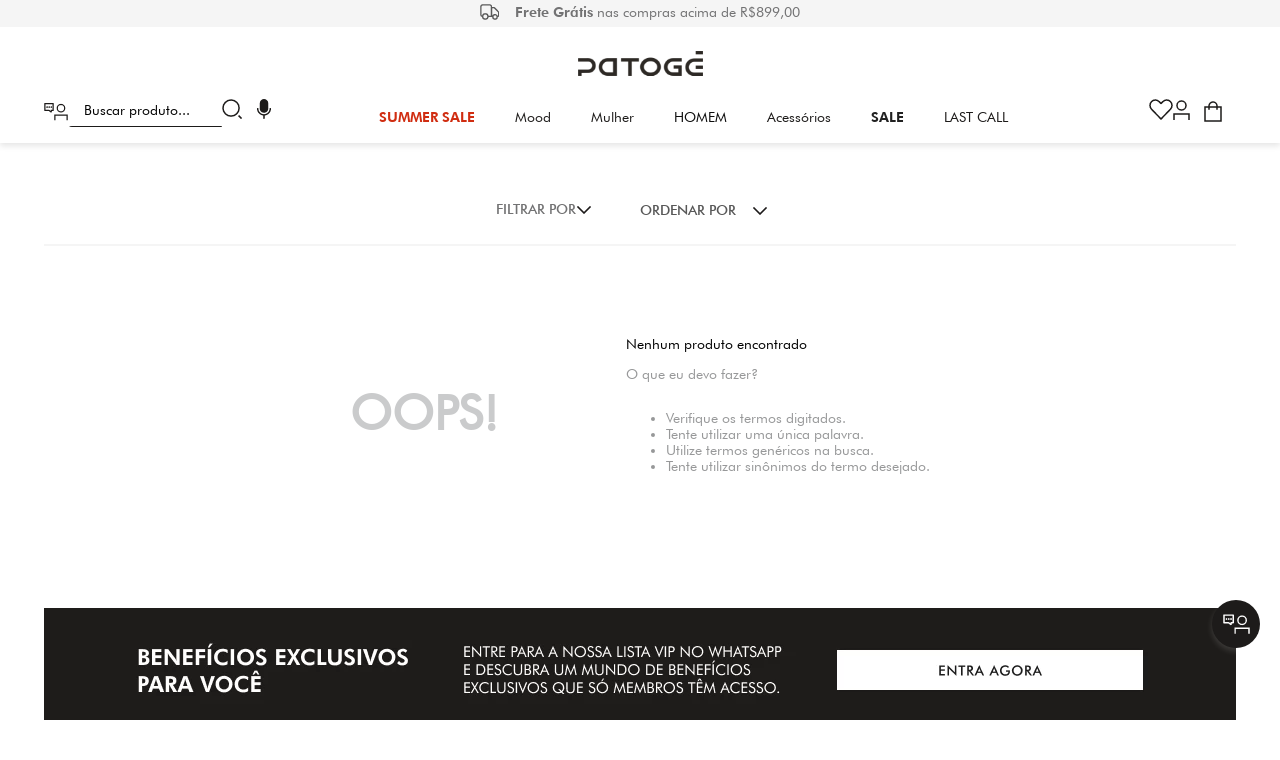

--- FILE ---
content_type: text/html; charset=utf-8
request_url: https://www.loja.patoge.com.br/sale/Bermuda%20Masculina?PS=32&map=c,specificationFilter_102
body_size: 114633
content:

<!DOCTYPE html>
  <html lang="pt-BR">
  <head>
    <meta name="viewport" content="width=device-width, initial-scale=1">
    <meta name="generator" content="vtex.render-server@8.179.0">
    <meta charset='utf-8'>
    

    

<link rel="stylesheet" type="text/css" href="https://patoge.vtexassets.com/_v/public/vtex.styles-graphql/v1/style/patoge.patoge@5.0.39$style.common.min.css?v=1&workspace=master"  id="style_link_common" class="style_link" crossorigin />
<link rel="stylesheet" type="text/css" href="https://patoge.vtexassets.com/_v/public/vtex.styles-graphql/v1/style/patoge.patoge@5.0.39$style.small.min.css?v=1&workspace=master" media="screen and (min-width: 20em)" id="style_link_small" class="style_link" crossorigin />
<link rel="stylesheet" type="text/css" href="https://patoge.vtexassets.com/_v/public/vtex.styles-graphql/v1/style/patoge.patoge@5.0.39$style.notsmall.min.css?v=1&workspace=master" media="screen and (min-width: 40em)" id="style_link_notsmall" class="style_link" crossorigin />
<link rel="stylesheet" type="text/css" href="https://patoge.vtexassets.com/_v/public/vtex.styles-graphql/v1/style/patoge.patoge@5.0.39$style.large.min.css?v=1&workspace=master" media="screen and (min-width: 64em)" id="style_link_large" class="style_link" crossorigin />
<link rel="stylesheet" type="text/css" href="https://patoge.vtexassets.com/_v/public/vtex.styles-graphql/v1/style/patoge.patoge@5.0.39$style.xlarge.min.css?v=1&workspace=master" media="screen and (min-width: 80em)" id="style_link_xlarge" class="style_link" crossorigin />
<link rel="stylesheet" type="text/css" href="https://patoge.vtexassets.com/_v/public/vtex.styles-graphql/v1/fonts/989db2448f309bfdd99b513f37c84b8f5794d2b5?v=1&workspace=master"  id="fonts_link"  crossorigin />
<link rel="preload" type="text/css" href="https://patoge.vtexassets.com/_v/public/assets/v1/npm/animate.css@3.7.0/animate.min.css?workspace=master"    crossorigin  as="style" onload="this.onload=null;this.rel='stylesheet'" />
<noscript><link rel="stylesheet" type="text/css" href="https://patoge.vtexassets.com/_v/public/assets/v1/npm/animate.css@3.7.0/animate.min.css?workspace=master"    crossorigin /></noscript>
<link rel="stylesheet" type="text/css" href="https://patoge.vtexassets.com/_v/public/assets/v1/published/vtex.render-runtime@8.136.1/public/react/common.min.css?workspace=master"    crossorigin />
<link rel="stylesheet" type="text/css" href="https://patoge.vtexassets.com/_v/public/assets/v1/published/vtex.store-components@3.178.5/public/react/Container.min.css?workspace=master"    crossorigin />
<link rel="stylesheet" type="text/css" href="https://patoge.vtexassets.com/_v/public/assets/v1/published/vtex.styleguide@9.146.16/public/react/0.min.css?workspace=master"    crossorigin />
<link rel="stylesheet" type="text/css" href="https://patoge.vtexassets.com/_v/public/assets/v1/published/vtex.styleguide@9.146.16/public/react/Spinner.min.css?workspace=master"    crossorigin />
<link rel="stylesheet" type="text/css" href="https://patoge.vtexassets.com/_v/public/assets/v1/published/vtex.search-result@3.143.3/public/react/1.min.css?workspace=master"    crossorigin />
<link rel="stylesheet" type="text/css" href="https://patoge.vtexassets.com/_v/public/assets/v1/published/vtex.admin-pages@4.59.0/public/react/HighlightOverlay.min.css?workspace=master"    crossorigin />
<link rel="stylesheet" type="text/css" href="https://patoge.vtexassets.com/_v/public/assets/v1/published/vtex.search-result@3.143.3/public/react/NotFoundLayout.min.css?workspace=master"    crossorigin />
<link rel="stylesheet" type="text/css" href="https://patoge.vtexassets.com/_v/public/assets/v1/published/vtex.flex-layout@0.21.5/public/react/0.min.css?workspace=master"    crossorigin />
<link rel="stylesheet" type="text/css" href="https://patoge.vtexassets.com/_v/public/assets/v1/published/patoge.patoge@5.0.39/public/react/FreeShippingMinicart.min.css?workspace=master"    crossorigin />
<link rel="stylesheet" type="text/css" href="https://patoge.vtexassets.com/_v/public/assets/v1/published/vtex.rich-text@0.16.1/public/react/index.min.css?workspace=master"    crossorigin />
<link rel="stylesheet" type="text/css" href="https://patoge.vtexassets.com/_v/public/assets/v1/published/vtex.search-result@3.143.3/public/react/11.min.css?workspace=master"    crossorigin />
<link rel="stylesheet" type="text/css" href="https://patoge.vtexassets.com/_v/public/assets/v1/published/vtex.store-components@3.178.5/public/react/Logo.min.css?workspace=master"    crossorigin />
<link rel="stylesheet" type="text/css" href="https://patoge.vtexassets.com/_v/public/assets/v1/published/patoge.patoge@5.0.39/public/react/AstinoMenu.min.css?workspace=master"    crossorigin />
<link rel="stylesheet" type="text/css" href="https://patoge.vtexassets.com/_v/public/assets/v1/published/vtex.minicart@2.68.0/public/react/Minicart.min.css?workspace=master"    crossorigin />
<link rel="stylesheet" type="text/css" href="https://patoge.vtexassets.com/_v/public/assets/v1/published/vtex.search-result@3.143.3/public/react/OrderByFlexible.min.css?workspace=master"    crossorigin />
<link rel="stylesheet" type="text/css" href="https://patoge.vtexassets.com/_v/public/assets/v1/published/vtex.styleguide@9.146.16/public/react/1.min.css?workspace=master"    crossorigin />
<link rel="stylesheet" type="text/css" href="https://patoge.vtexassets.com/_v/public/assets/v1/published/vtex.store-components@3.178.5/public/react/4.min.css?workspace=master"    crossorigin />
<link rel="stylesheet" type="text/css" href="https://patoge.vtexassets.com/_v/public/assets/v1/published/vtex.store-components@3.178.5/public/react/SearchBar.min.css?workspace=master"    crossorigin />
<link rel="stylesheet" type="text/css" href="https://patoge.vtexassets.com/_v/public/assets/v1/published/vtexarg.speech-to-text@1.0.8/public/react/Speech.min.css?workspace=master"    crossorigin />
<link rel="stylesheet" type="text/css" href="https://patoge.vtexassets.com/_v/public/assets/v1/published/vtex.shipping-option-components@1.11.0/public/react/3.min.css?workspace=master"    crossorigin />
<link rel="stylesheet" type="text/css" href="https://patoge.vtexassets.com/_v/public/assets/v1/published/vtex.search-result@3.143.3/public/react/9.min.css?workspace=master"    crossorigin />
<link rel="stylesheet" type="text/css" href="https://patoge.vtexassets.com/_v/public/assets/v1/published/vtex.login@2.69.1/public/react/1.min.css?workspace=master"    crossorigin />
<link rel="stylesheet" type="text/css" href="https://patoge.vtexassets.com/_v/public/assets/v1/published/vtex.store-components@3.178.5/public/react/DiscountBadge.min.css?workspace=master"    crossorigin />
<link rel="stylesheet" type="text/css" href="https://patoge.vtexassets.com/_v/public/assets/v1/published/vtex.product-summary@2.91.1/public/react/ProductSummaryImage.min.css?workspace=master"    crossorigin />
<link rel="stylesheet" type="text/css" href="https://patoge.vtexassets.com/_v/public/assets/v1/published/vtex.styleguide@9.146.16/public/react/Tooltip.min.css?workspace=master"    crossorigin />
<link rel="stylesheet" type="text/css" href="https://patoge.vtexassets.com/_v/public/assets/v1/published/vtex.styleguide@9.146.16/public/react/15.min.css?workspace=master"    crossorigin />
<link rel="stylesheet" type="text/css" href="https://patoge.vtexassets.com/_v/public/assets/v1/published/vtex.store-components@3.178.5/public/react/SKUSelector.min.css?workspace=master"    crossorigin />
<noscript id="styles_overrides"></noscript>

<link rel="stylesheet" type="text/css" href="https://patoge.vtexassets.com/_v/public/vtex.styles-graphql/v1/overrides/vtex.product-list@0.37.5$overrides.css?v=1&workspace=master"  id="override_link_0" class="override_link" crossorigin />
<link rel="stylesheet" type="text/css" href="https://patoge.vtexassets.com/_v/public/vtex.styles-graphql/v1/overrides/vtex.minicart@2.68.0$overrides.css?v=1&workspace=master"  id="override_link_1" class="override_link" crossorigin />
<link rel="stylesheet" type="text/css" href="https://patoge.vtexassets.com/_v/public/vtex.styles-graphql/v1/overrides/patoge.patoge@5.0.39$overrides.css?v=1&workspace=master"  id="override_link_2" class="override_link" crossorigin />
<link rel="stylesheet" type="text/css" href="https://patoge.vtexassets.com/_v/public/vtex.styles-graphql/v1/overrides/patoge.patoge@5.0.39$fonts.css?v=1&workspace=master"  id="override_link_3" class="override_link" crossorigin />

    
    <!--pixel:start:vtex.facebook-fbe-->
<script src="https://capi-automation.s3.us-east-2.amazonaws.com/public/client_js/capiParamBuilder/clientParamBuilder.bundle.js"></script>
<script >clientParamBuilder.processAndCollectParams(window.location.href)</script>
<script >
  !function (f, b, e, v, n, t, s) {
    if (f.fbq) return; n = f.fbq = function () {
      if (arguments[1] === "Purchase" && typeof arguments[3]?.eventID === "undefined" && arguments[2]?.content_type !== "product") return;
      if (arguments[1] === "AddToCart" && typeof arguments[3]?.eventID === "undefined" && arguments[2]?.content_type !== "product") return;
      if (arguments[1] === "PageView" && typeof arguments[3]?.eventID === "undefined") return;
      if (arguments[1] === "Search" && typeof arguments[3]?.eventID === "undefined") return;
      if (arguments[1] === "ViewContent" && typeof arguments[3]?.eventID === "undefined" && arguments[2]?.content_type !== "product") return;
      n.callMethod ?
      n.callMethod.apply(n, arguments) : n.queue.push(arguments)
    };
    if (!f._fbq) f._fbq = n; n.push = n; n.loaded = !0; n.version = '2.0';
    n.queue = []; t = b.createElement(e); t.async = !0;
    t.src = v; s = b.head.getElementsByTagName(e)[0];
    s.parentNode.insertBefore(t, s)
  }(window, document, 'script',
    'https://connect.facebook.net/en_US/fbevents.js');

  fbq.disablePushState = true;
  fbq.allowDuplicatePageViews = true;
  window.pixelId = "332312467323641";
  window.fbPixelItemPrefix = "";
  window.fireEvents = window.pixelId !== "" && "true".toLowerCase() !== 'false';
  fbeConsentSetting = "false";
  if (fbeConsentSetting == 'true'){
        fbq('consent', 'revoke')
        document.cookie = "fbe_consent=false; SameSite=None; Secure"
        }
</script>
<!--pixel:end:vtex.facebook-fbe-->
<!--pixel:start:vtex.hotjar-->
<script >
  (function() {
    var siteId = "2446227";
    if (!siteId) {
      console.error('Warning: No Site ID is defined. Please configure it in the apps admin.');
      return
    }
    (function(h,o,t,j,a,r){
        h.hj=h.hj||function(){(h.hj.q=h.hj.q||[]).push(arguments)};
        h._hjSettings={hjid:siteId,hjsv:6};
        a=o.getElementsByTagName('head')[0];
        r=o.createElement('script');r.async=1;
        r.src=t+h._hjSettings.hjid+j+h._hjSettings.hjsv;
        a.appendChild(r);
    })(window,document,'https://static.hotjar.com/c/hotjar-','.js?sv=');
  })()
</script>
<!--pixel:end:vtex.hotjar-->
<!--pixel:start:vtexromania.edrone-->
<script >
  (function() {
    var appId = "66ed90d64b966";
    if (!appId) {
      console.error('Warning: No Edrone APP ID is defined. Please configure it in the apps admin.');
      return
    }else {
      (function (srcjs) {
        window._edrone = window._edrone || {};
        _edrone.app_id = appId;
        var doc = document.createElement('script');
        doc.type = 'text/javascript';
        doc.async = true;
        doc.src = ('https:' == document.location.protocol ? 'https:' : 'http:') + srcjs;
        var s = document.getElementsByTagName('script')[0];
        s.parentNode.insertBefore(doc, s);
      })("//d3bo67muzbfgtl.cloudfront.net/edrone_2_0.js");
    }
  })()
</script>

<!--pixel:end:vtexromania.edrone-->
<!--pixel:start:vtex.request-capture-->
<script >!function(e,t,c,n,r,a,i){a=e.vtexrca=e.vtexrca||function(){(a.q=a.q||[]).push(arguments)},a.l=+new Date,i=t.createElement(c),i.async=!0,i.src=n,r=t.getElementsByTagName(c)[0],r.parentNode.insertBefore(i,r)}(window,document,"script","https://io.vtex.com.br/rc/rc.js"),vtexrca("init")</script>
<script >!function(e,t,n,a,c,f,o){f=e.vtexaf=e.vtexaf||function(){(f.q=f.q||[]).push(arguments)},f.l=+new Date,o=t.createElement(n),o.async=!0,o.src=a,c=t.getElementsByTagName(n)[0],c.parentNode.insertBefore(o,c)}(window,document,"script","https://activity-flow.vtex.com/af/af.js")</script>

<!--pixel:end:vtex.request-capture-->
<!--pixel:start:vtexbr.tiktok-tbp-->
<script >
    window.tiktokTbp = window.tiktokTbp || {}
    window.tiktokTbp.pixelCode = `CPVFCRRC77UF05LN69C0`

    if (!!window.tiktokTbp.pixelCode) {
        window.tiktokTbp.enabled = true;

        !function (w, d, t) {
            w.TiktokAnalyticsObject = t; var ttq = w[t] = w[t] || []; ttq.methods = ["page", "track", "identify", "instances", "debug", "on", "off", "once", "ready", "alias", "group", "enableCookie", "disableCookie"], ttq.setAndDefer = function (t, e) { t[e] = function () { t.push([e].concat(Array.prototype.slice.call(arguments, 0))) } }; for (var i = 0; i < ttq.methods.length; i++)ttq.setAndDefer(ttq, ttq.methods[i]); ttq.instance = function (t) { for (var e = ttq._i[t] || [], n = 0; n < ttq.methods.length; n++)ttq.setAndDefer(e, ttq.methods[n]); return e }, ttq.load = function (e, n) { var i = "https://analytics.tiktok.com/i18n/pixel/events.js"; ttq._i = ttq._i || {}, ttq._i[e] = [], ttq._i[e]._u = i, ttq._t = ttq._t || {}, ttq._t[e] = +new Date, ttq._o = ttq._o || {}, ttq._o[e] = n || {},ttq._partner=ttq._partner||"VTEX"; var o = document.createElement("script"); o.type = "text/javascript", o.async = !0, o.src = i + "?sdkid=" + e + "&lib=" + t; var a = document.getElementsByTagName("script")[0]; a.parentNode.insertBefore(o, a) };
            ttq.load(window.tiktokTbp.pixelCode);
            ttq.page();
        }(window, document, 'ttq');
    }else{
        console.warn('TikTok Pixel (TBP) is disabled - no valid Pixel ID configured.')
    }
</script>
<!--pixel:end:vtexbr.tiktok-tbp-->
<!--pixel:start:vtex.google-tag-manager-->
<script >
  (function() {
    var gtmId = "GTM-KN23BSM";
    var sendGA4EventsValue = "true"
    var sendGA4Events = sendGA4EventsValue == 'true'

    window.__gtm__ = {
      sendGA4Events
    }
    
    if (!gtmId) {
      console.error('Warning: No Google Tag Manager ID is defined. Please configure it in the apps admin.');
    } else {
      window.dataLayer = window.dataLayer || [];
      window.dataLayer.push({ 'gtm.blacklist': [] });
      // GTM script snippet. Taken from: https://developers.google.com/tag-manager/quickstart
      (function(w,d,s,l,i){w[l]=w[l]||[];w[l].push({'gtm.start':
      new Date().getTime(),event:'gtm.js'});var f=d.getElementsByTagName(s)[0],
      j=d.createElement(s),dl=l!='dataLayer'?'&l='+l:'';j.async=true;j.src=
      'https://www.googletagmanager.com/gtm.js?id='+i+dl;f.parentNode.insertBefore(j,f);
      })(window,document,'script','dataLayer',gtmId)
    }
  })()
</script>

<!--pixel:end:vtex.google-tag-manager-->


  <title data-react-helmet="true">Bermuda Masculina - Sale - Patogê</title>
<meta data-react-helmet="true" name="viewport" content="width=device-width, initial-scale=1"/><meta data-react-helmet="true" name="copyright" content="Patogê"/><meta data-react-helmet="true" name="author" content="Patogê"/><meta data-react-helmet="true" name="country" content="BRA"/><meta data-react-helmet="true" name="language" content="pt-BR"/><meta data-react-helmet="true" name="currency" content="BRL"/><meta data-react-helmet="true" name="robots" content="index, follow"/><meta data-react-helmet="true" name="storefront" content="store_framework"/><meta data-react-helmet="true" property="og:type" content="website"/><meta data-react-helmet="true" property="og:title" content="Bermuda Masculina - Sale - Patogê"/><meta data-react-helmet="true" property="og:url" content="https://www.loja.patoge.com.br/sale?map=c%2CspecificationFilter_102"/><meta data-react-helmet="true" property="og:description" content=""/>
<script data-react-helmet="true" type="text/javascript" src="//cdn-4.convertexperiments.com/v1/js/10045798-100415236.js?environment=production"></script><script data-react-helmet="true" type="text/javascript" src="//script.crazyegg.com/pages/scripts/0129/7106.js" async="true"></script><script data-react-helmet="true" src="https://www.google.com/recaptcha/enterprise.js?render=6LdV7CIpAAAAAPUrHXWlFArQ5hSiNQJk6Ja-vcYM&amp;hl=pt-BR" async="true"></script><script data-react-helmet="true" >
            {
              const style = document.createElement('style')

              style.textContent = '.grecaptcha-badge {visibility: hidden; }'
              document.head.appendChild(style)
            }
          </script>
  
  
  <link data-react-helmet="true" rel="canonical" href="https://www.loja.patoge.com.br/sale?map=c%2CspecificationFilter_102"/><link data-react-helmet="true" rel="icon" href="https://patoge.vtexassets.com/assets/vtex.file-manager-graphql/images/b8f5de8b-c33c-4c0c-9e08-5ae33dff0eca___bdee2e1dc6c3456d055bd29dfdf3364f.png"/>
</head>
<body class="bg-base">
  <div id="styles_iconpack" style="display:none"><svg class="dn" height="0" version="1.1" width="0" xmlns="http://www.w3.org/2000/svg"><defs><g id="bnd-logo"><path d="M14.8018 2H2.8541C1.92768 2 1.33445 2.93596 1.76795 3.71405L2.96368 5.86466H0.796482C0.659276 5.8647 0.524407 5.89841 0.404937 5.96253C0.285467 6.02665 0.185446 6.119 0.114562 6.23064C0.0436777 6.34228 0.0043325 6.46943 0.000337815 6.59976C-0.00365688 6.73009 0.0278339 6.8592 0.0917605 6.97457L3.93578 13.8888C4.00355 14.0104 4.10491 14.1121 4.22896 14.1831C4.35301 14.254 4.49507 14.2915 4.63987 14.2915C4.78466 14.2915 4.92672 14.254 5.05077 14.1831C5.17483 14.1121 5.27618 14.0104 5.34395 13.8888L6.38793 12.0211L7.69771 14.3775C8.15868 15.2063 9.40744 15.2078 9.87001 14.38L15.8585 3.67064C16.2818 2.91319 15.7043 2 14.8018 2ZM9.43491 6.57566L6.85274 11.1944C6.80761 11.2753 6.74016 11.3429 6.65762 11.3901C6.57508 11.4373 6.48058 11.4622 6.38426 11.4622C6.28794 11.4622 6.19344 11.4373 6.1109 11.3901C6.02836 11.3429 5.96091 11.2753 5.91578 11.1944L3.35853 6.59509C3.31587 6.51831 3.29482 6.43236 3.2974 6.34558C3.29998 6.25879 3.3261 6.17411 3.37325 6.09974C3.4204 6.02538 3.48696 5.96385 3.56649 5.92112C3.64601 5.87839 3.73581 5.85591 3.82717 5.85585H8.97937C9.06831 5.85591 9.15572 5.87782 9.23312 5.91945C9.31052 5.96108 9.37529 6.02102 9.42113 6.09345C9.46697 6.16588 9.49232 6.24834 9.49474 6.33283C9.49716 6.41732 9.47655 6.50097 9.43491 6.57566Z" fill="currentColor"/><path d="M14.8018 2H2.8541C1.92768 2 1.33445 2.93596 1.76795 3.71405L2.96368 5.86466H0.796482C0.659276 5.8647 0.524407 5.89841 0.404937 5.96253C0.285467 6.02665 0.185446 6.119 0.114562 6.23064C0.0436777 6.34228 0.0043325 6.46943 0.000337815 6.59976C-0.00365688 6.73009 0.0278339 6.8592 0.0917605 6.97457L3.93578 13.8888C4.00355 14.0104 4.10491 14.1121 4.22896 14.1831C4.35301 14.254 4.49507 14.2915 4.63987 14.2915C4.78466 14.2915 4.92672 14.254 5.05077 14.1831C5.17483 14.1121 5.27618 14.0104 5.34395 13.8888L6.38793 12.0211L7.69771 14.3775C8.15868 15.2063 9.40744 15.2078 9.87001 14.38L15.8585 3.67064C16.2818 2.91319 15.7043 2 14.8018 2ZM9.43491 6.57566L6.85274 11.1944C6.80761 11.2753 6.74016 11.3429 6.65762 11.3901C6.57508 11.4373 6.48058 11.4622 6.38426 11.4622C6.28794 11.4622 6.19344 11.4373 6.1109 11.3901C6.02836 11.3429 5.96091 11.2753 5.91578 11.1944L3.35853 6.59509C3.31587 6.51831 3.29482 6.43236 3.2974 6.34558C3.29998 6.25879 3.3261 6.17411 3.37325 6.09974C3.4204 6.02538 3.48696 5.96385 3.56649 5.92112C3.64601 5.87839 3.73581 5.85591 3.82717 5.85585H8.97937C9.06831 5.85591 9.15572 5.87782 9.23312 5.91945C9.31052 5.96108 9.37529 6.02102 9.42113 6.09345C9.46697 6.16588 9.49232 6.24834 9.49474 6.33283C9.49716 6.41732 9.47655 6.50097 9.43491 6.57566Z" fill="currentColor"/></g><g id="hpa-arrow-from-bottom"><path d="M7.00001 3.4V12H9.00001V3.4L13 7.4L14.4 6L8.70001 0.3C8.30001 -0.1 7.70001 -0.1 7.30001 0.3L1.60001 6L3.00001 7.4L7.00001 3.4Z" fill="currentColor"/><path d="M15 14H1V16H15V14Z" fill="currentColor"/></g><g id="hpa-arrow-to-bottom"><path d="M8.00001 12C8.30001 12 8.50001 11.9 8.70001 11.7L14.4 6L13 4.6L9.00001 8.6V0H7.00001V8.6L3.00001 4.6L1.60001 6L7.30001 11.7C7.50001 11.9 7.70001 12 8.00001 12Z" fill="currentColor"/><path d="M15 14H1V16H15V14Z" fill="currentColor"/></g><g id="hpa-arrow-back"><path d="M5.5 15.5002C5.75781 15.5002 5.92969 15.4169 6.10156 15.2502L11 10.5002L9.79687 9.33356L6.35938 12.6669L6.35938 0H4.64063L4.64062 12.6669L1.20312 9.33356L0 10.5002L4.89844 15.2502C5.07031 15.4169 5.24219 15.5002 5.5 15.5002Z" transform="translate(16.0002) rotate(90)" fill="currentColor"/></g><g id="hpa-calendar"><path d="M5.66667 7.2H4.11111V8.8H5.66667V7.2ZM8.77778 7.2H7.22222V8.8H8.77778V7.2ZM11.8889 7.2H10.3333V8.8H11.8889V7.2ZM13.4444 1.6H12.6667V0H11.1111V1.6H4.88889V0H3.33333V1.6H2.55556C1.69222 1.6 1.00778 2.32 1.00778 3.2L1 14.4C1 15.28 1.69222 16 2.55556 16H13.4444C14.3 16 15 15.28 15 14.4V3.2C15 2.32 14.3 1.6 13.4444 1.6ZM13.4444 14.4H2.55556V5.6H13.4444V14.4Z" fill="currentColor"/></g><g id="hpa-cart"><path d="M15.0503 3.0002H4.92647C4.81221 3.00072 4.7012 2.96234 4.6118 2.89142C4.52239 2.8205 4.45996 2.72129 4.43483 2.6102L4.01342 0.800203C3.96651 0.570928 3.84041 0.365306 3.65708 0.219131C3.47375 0.0729566 3.24479 -0.00451449 3.01006 0.000203439H0.501677C0.368624 0.000203439 0.241021 0.0528819 0.146938 0.14665C0.0528551 0.240418 0 0.367595 0 0.500203L0 1.5002C0 1.63281 0.0528551 1.75999 0.146938 1.85376C0.241021 1.94753 0.368624 2.0002 0.501677 2.0002H1.80604C1.92077 1.9978 2.03274 2.03548 2.12253 2.10671C2.21232 2.17794 2.27429 2.27823 2.29768 2.3902L4.01342 10.2002C4.06032 10.4295 4.18642 10.6351 4.36975 10.7813C4.55308 10.9274 4.78204 11.0049 5.01677 11.0002H13.0436C13.2478 10.9891 13.4436 10.9161 13.605 10.791C13.7664 10.6659 13.8856 10.4947 13.9466 10.3002L15.9533 4.3002C15.9995 4.15468 16.0116 4.00057 15.9888 3.84965C15.9659 3.69874 15.9088 3.55504 15.8216 3.42956C15.7344 3.30408 15.6196 3.20015 15.4859 3.12573C15.3522 3.0513 15.2032 3.00837 15.0503 3.0002Z" fill="currentColor"/><path d="M5.02682 16.0002C6.13509 16.0002 7.03353 15.1048 7.03353 14.0002C7.03353 12.8956 6.13509 12.0002 5.02682 12.0002C3.91855 12.0002 3.02011 12.8956 3.02011 14.0002C3.02011 15.1048 3.91855 16.0002 5.02682 16.0002Z" fill="currentColor"/><path d="M13.0737 16.0002C14.182 16.0002 15.0804 15.1048 15.0804 14.0002C15.0804 12.8956 14.182 12.0002 13.0737 12.0002C11.9655 12.0002 11.067 12.8956 11.067 14.0002C11.067 15.1048 11.9655 16.0002 13.0737 16.0002Z" fill="currentColor"/></g><g id="hpa-delete"><path d="M7 7H5V13H7V7Z" fill="currentColor"/><path d="M11 7H9V13H11V7Z" fill="currentColor"/><path d="M12 1C12 0.4 11.6 0 11 0H5C4.4 0 4 0.4 4 1V3H0V5H1V15C1 15.6 1.4 16 2 16H14C14.6 16 15 15.6 15 15V5H16V3H12V1ZM6 2H10V3H6V2ZM13 5V14H3V5H13Z" fill="currentColor"/></g><g id="mpa-play"><path d="M3.5241 0.937906C2.85783 0.527894 2 1.00724 2 1.78956V14.2104C2 14.9928 2.85783 15.4721 3.5241 15.0621L13.6161 8.85166C14.2506 8.46117 14.2506 7.53883 13.6161 7.14834L3.5241 0.937906Z" fill="currentColor"/></g><g id="mpa-pause"><rect width="6" height="16" fill="currentColor"/><rect x="10" width="6" height="16" fill="currentColor"/></g><g id="sti-volume-on"><path d="M0 5.2634V10.7366H3.55556L8 15.2976V0.702394L3.55556 5.2634H0ZM12 8C12 6.3854 11.0933 4.99886 9.77778 4.32383V11.667C11.0933 11.0011 12 9.6146 12 8ZM9.77778 0V1.87913C12.3467 2.66363 14.2222 5.10832 14.2222 8C14.2222 10.8917 12.3467 13.3364 9.77778 14.1209V16C13.3422 15.1699 16 11.9042 16 8C16 4.09578 13.3422 0.830103 9.77778 0V0Z" fill="currentColor"/></g><g id="sti-volume-off"><path d="M12 8C12 6.42667 11.0933 5.07556 9.77778 4.41778V6.38222L11.9556 8.56C11.9822 8.38222 12 8.19556 12 8V8ZM14.2222 8C14.2222 8.83556 14.0444 9.61778 13.7422 10.3467L15.0844 11.6889C15.6711 10.5867 16 9.33333 16 8C16 4.19556 13.3422 1.01333 9.77778 0.204444V2.03556C12.3467 2.8 14.2222 5.18222 14.2222 8ZM1.12889 0L0 1.12889L4.20444 5.33333H0V10.6667H3.55556L8 15.1111V9.12889L11.7778 12.9067C11.1822 13.3689 10.5156 13.7333 9.77778 13.9556V15.7867C11.0044 15.5111 12.1156 14.9422 13.0578 14.1778L14.8711 16L16 14.8711L8 6.87111L1.12889 0ZM8 0.888889L6.14222 2.74667L8 4.60444V0.888889Z" fill="currentColor"/></g><g id="hpa-profile"><path d="M7.99 8C10.1964 8 11.985 6.20914 11.985 4C11.985 1.79086 10.1964 0 7.99 0C5.78362 0 3.995 1.79086 3.995 4C3.995 6.20914 5.78362 8 7.99 8Z" fill="currentColor"/><path d="M14.8215 11.38C15.1694 11.5401 15.4641 11.7969 15.6704 12.12C15.8791 12.442 15.9933 12.8162 16 13.2V15.49V16H15.4906H0.509363H0V15.49V13.2C0.000731876 12.8181 0.107964 12.4441 0.309613 12.12C0.515896 11.7969 0.810577 11.5401 1.15855 11.38C3.31243 10.4409 5.64096 9.97049 7.99001 9.99999C10.3391 9.97049 12.6676 10.4409 14.8215 11.38Z" fill="currentColor"/></g><g id="hpa-save"><path d="M11.7 0.3C11.5 0.1 11.3 0 11 0H10V3C10 3.6 9.6 4 9 4H4C3.4 4 3 3.6 3 3V0H1C0.4 0 0 0.4 0 1V15C0 15.6 0.4 16 1 16H15C15.6 16 16 15.6 16 15V5C16 4.7 15.9 4.5 15.7 4.3L11.7 0.3ZM13 14H3V11C3 10.4 3.4 10 4 10H12C12.6 10 13 10.4 13 11V14Z" fill="currentColor"/><path d="M9 0H7V3H9V0Z" fill="currentColor"/></g><g id="hpa-search"><path d="M15.707 13.293L13 10.586C13.63 9.536 14 8.311 14 7C14 3.14 10.859 0 7 0C3.141 0 0 3.14 0 7C0 10.86 3.141 14 7 14C8.312 14 9.536 13.631 10.586 13L13.293 15.707C13.488 15.902 13.744 16 14 16C14.256 16 14.512 15.902 14.707 15.707L15.707 14.707C16.098 14.316 16.098 13.684 15.707 13.293ZM7 12C4.239 12 2 9.761 2 7C2 4.239 4.239 2 7 2C9.761 2 12 4.239 12 7C12 9.761 9.761 12 7 12Z" fill="currentColor"/></g><g id="hpa-hamburguer-menu"><path fill="currentColor" d="M15,7H1C0.4,7,0,7.4,0,8s0.4,1,1,1h14c0.6,0,1-0.4,1-1S15.6,7,15,7z"/><path fill="currentColor" d="M15,1H1C0.4,1,0,1.4,0,2s0.4,1,1,1h14c0.6,0,1-0.4,1-1S15.6,1,15,1z"/><path fill="currentColor" d="M15,13H1c-0.6,0-1,0.4-1,1s0.4,1,1,1h14c0.6,0,1-0.4,1-1S15.6,13,15,13z"/></g><g id="hpa-location-marker"><path d="M19.9655 10.4828C19.9655 16.3448 10.4828 26 10.4828 26C10.4828 26 1 16.431 1 10.4828C1 4.44828 5.91379 1 10.4828 1C15.0517 1 19.9655 4.53448 19.9655 10.4828Z" stroke="currentColor" stroke-width="2" stroke-miterlimit="10" stroke-linecap="round" stroke-linejoin="round"/><path d="M10.4827 13.069C11.911 13.069 13.0689 11.9111 13.0689 10.4828C13.0689 9.05443 11.911 7.89655 10.4827 7.89655C9.05437 7.89655 7.89648 9.05443 7.89648 10.4828C7.89648 11.9111 9.05437 13.069 10.4827 13.069Z" stroke="currentColor" stroke-width="2" stroke-miterlimit="10" stroke-linecap="round" stroke-linejoin="round"/></g><g id="hpa-telemarketing"><path d="M14 10V7C14 3.68629 11.3137 1 8 1V1C4.68629 1 2 3.68629 2 7V10" stroke="currentColor" stroke-width="1.5"/><path d="M14 10V10C14 12.2091 12.2091 14 10 14H8" stroke="currentColor" stroke-width="1.5"/><rect y="7" width="3" height="5" rx="1" fill="currentColor"/><rect x="11" y="12" width="4" height="5" rx="2" transform="rotate(90 11 12)" fill="currentColor"/><rect x="13" y="7" width="3" height="5" rx="1" fill="currentColor"/></g><g id="mpa-globe"><path d="M8,0C3.6,0,0,3.6,0,8s3.6,8,8,8s8-3.6,8-8S12.4,0,8,0z M13.9,7H12c-0.1-1.5-0.4-2.9-0.8-4.1 C12.6,3.8,13.6,5.3,13.9,7z M8,14c-0.6,0-1.8-1.9-2-5H10C9.8,12.1,8.6,14,8,14z M6,7c0.2-3.1,1.3-5,2-5s1.8,1.9,2,5H6z M4.9,2.9 C4.4,4.1,4.1,5.5,4,7H2.1C2.4,5.3,3.4,3.8,4.9,2.9z M2.1,9H4c0.1,1.5,0.4,2.9,0.8,4.1C3.4,12.2,2.4,10.7,2.1,9z M11.1,13.1 c0.5-1.2,0.7-2.6,0.8-4.1h1.9C13.6,10.7,12.6,12.2,11.1,13.1z" fill="currentColor"/></g><g id="mpa-filter-settings"><path d="M4 5V1" stroke="#4F4F4F" stroke-miterlimit="10" stroke-linecap="round" stroke-linejoin="round"/><path d="M4 16V14" stroke="#4F4F4F" stroke-miterlimit="10" stroke-linecap="round" stroke-linejoin="round"/><path d="M13 12V16" stroke="#4F4F4F" stroke-miterlimit="10" stroke-linecap="round" stroke-linejoin="round"/><path d="M13 1V3" stroke="#4F4F4F" stroke-miterlimit="10" stroke-linecap="round" stroke-linejoin="round"/><path d="M4 14C5.65685 14 7 12.6569 7 11C7 9.34315 5.65685 8 4 8C2.34315 8 1 9.34315 1 11C1 12.6569 2.34315 14 4 14Z" stroke="#4F4F4F" stroke-miterlimit="10" stroke-linecap="round" stroke-linejoin="round"/><path d="M13 9C14.6569 9 16 7.65685 16 6C16 4.34315 14.6569 3 13 3C11.3431 3 10 4.34315 10 6C10 7.65685 11.3431 9 13 9Z" stroke="#4F4F4F" stroke-miterlimit="10" stroke-linecap="round" stroke-linejoin="round"/></g><g id="mpa-single-item"><path d="M10.2857 0H1.71429C0.685714 0 0 0.685714 0 1.71429V10.2857C0 11.3143 0.685714 12 1.71429 12H10.2857C11.3143 12 12 11.3143 12 10.2857V1.71429C12 0.685714 11.3143 0 10.2857 0Z" fill="currentColor"/><rect y="14" width="12" height="2" rx="1" fill="currentColor"/></g><g id="mpa-gallery"><path d="M6 0H1C0.4 0 0 0.4 0 1V6C0 6.6 0.4 7 1 7H6C6.6 7 7 6.6 7 6V1C7 0.4 6.6 0 6 0Z" fill="currentColor"/><path d="M15 0H10C9.4 0 9 0.4 9 1V6C9 6.6 9.4 7 10 7H15C15.6 7 16 6.6 16 6V1C16 0.4 15.6 0 15 0Z" fill="currentColor"/><path d="M6 9H1C0.4 9 0 9.4 0 10V15C0 15.6 0.4 16 1 16H6C6.6 16 7 15.6 7 15V10C7 9.4 6.6 9 6 9Z" fill="currentColor"/><path d="M15 9H10C9.4 9 9 9.4 9 10V15C9 15.6 9.4 16 10 16H15C15.6 16 16 15.6 16 15V10C16 9.4 15.6 9 15 9Z" fill="currentColor"/></g><g id="mpa-list-items"><path d="M6 0H1C0.4 0 0 0.4 0 1V6C0 6.6 0.4 7 1 7H6C6.6 7 7 6.6 7 6V1C7 0.4 6.6 0 6 0Z" fill="currentColor"/><rect x="9" width="7" height="3" rx="1" fill="currentColor"/><rect x="9" y="4" width="4" height="3" rx="1" fill="currentColor"/><rect x="9" y="9" width="7" height="3" rx="1" fill="currentColor"/><rect x="9" y="13" width="4" height="3" rx="1" fill="currentColor"/><path d="M6 9H1C0.4 9 0 9.4 0 10V15C0 15.6 0.4 16 1 16H6C6.6 16 7 15.6 7 15V10C7 9.4 6.6 9 6 9Z" fill="currentColor"/></g><g id="mpa-heart"><path d="M14.682 2.31811C14.2647 1.89959 13.7687 1.56769 13.2226 1.3415C12.6765 1.11531 12.0911 0.99929 11.5 1.00011C10.8245 0.995238 10.157 1.14681 9.54975 1.44295C8.94255 1.73909 8.41213 2.17178 8.00004 2.70711C7.58764 2.17212 7.05716 1.73969 6.45002 1.44358C5.84289 1.14747 5.17552 0.995697 4.50004 1.00011C3.61002 1.00011 2.73998 1.26402 1.99995 1.75849C1.25993 2.25295 0.683144 2.95576 0.342546 3.77803C0.00194874 4.60031 -0.0871663 5.50511 0.0864704 6.37803C0.260107 7.25095 0.688697 8.05278 1.31804 8.68211L8.00004 15.0001L14.682 8.68211C15.0999 8.26425 15.4314 7.76817 15.6575 7.2222C15.8837 6.67623 16.0001 6.09107 16.0001 5.50011C16.0001 4.90916 15.8837 4.32399 15.6575 3.77803C15.4314 3.23206 15.0999 2.73598 14.682 2.31811V2.31811ZM13.282 7.25111L8.00004 12.2471L2.71504 7.24711C2.37145 6.8954 2.1392 6.45018 2.04734 5.96715C1.95549 5.48412 2.00811 4.98473 2.19862 4.53145C2.38913 4.07817 2.70908 3.69113 3.11843 3.41876C3.52778 3.14638 4.00835 3.00076 4.50004 3.00011C5.93704 3.00011 6.81204 3.68111 8.00004 5.62511C9.18704 3.68111 10.062 3.00011 11.5 3.00011C11.9925 2.99999 12.4741 3.14534 12.8843 3.41791C13.2945 3.69048 13.615 4.07814 13.8057 4.53223C13.9964 4.98632 14.0487 5.48661 13.956 5.97031C13.8634 6.45402 13.63 6.89959 13.285 7.25111H13.282Z" fill="currentColor"/></g><g id="mpa-clone--outline"><path d="M5.20004 5.2L5.20004 3C5.20004 1.89543 6.09547 0.999997 7.20004 0.999997H13C14.1046 0.999997 15 1.89543 15 3V8.80001C15 9.90457 14.1046 10.8 13 10.8H10.8" stroke="currentColor" stroke-width="2" stroke-miterlimit="10" stroke-linecap="square"/><path d="M1 7.19999L1 13C1 14.1046 1.89543 15 3 15H8.79997C9.90454 15 10.8 14.1046 10.8 13V7.19999C10.8 6.09542 9.90454 5.19999 8.79997 5.19999H3C1.89543 5.19999 1 6.09542 1 7.19999Z" stroke="currentColor" stroke-width="2" stroke-miterlimit="10" stroke-linecap="square"/></g><g id="mpa-clone--filled"><path d="M6.07501 4.925L6.07501 2.175C6.07501 1.62271 6.52273 1.175 7.07501 1.175H13.825C14.3773 1.175 14.825 1.62271 14.825 2.175V8.925C14.825 9.47729 14.3773 9.925 13.825 9.925H11.075" fill="currentColor"/><path d="M6.07501 4.925L6.07501 2.175C6.07501 1.62271 6.52273 1.175 7.07501 1.175H13.825C14.3773 1.175 14.825 1.62271 14.825 2.175V8.925C14.825 9.47729 14.3773 9.925 13.825 9.925H11.075" stroke="currentColor" stroke-width="2" stroke-miterlimit="10" stroke-linecap="square"/><path d="M1 6.49999L1 13C1 14.1046 1.89543 15 3 15H9.49997C10.6045 15 11.5 14.1046 11.5 13V6.49999C11.5 5.39542 10.6045 4.49999 9.49997 4.49999H3C1.89543 4.49999 1 5.39542 1 6.49999Z" fill="currentColor" stroke="white" stroke-width="2" stroke-miterlimit="10" stroke-linecap="square"/></g><g id="mpa-edit--outline"><path d="M11.7 0.3C11.3 -0.1 10.7 -0.1 10.3 0.3L0.3 10.3C0.1 10.5 0 10.7 0 11V15C0 15.6 0.4 16 1 16H5C5.3 16 5.5 15.9 5.7 15.7L15.7 5.7C16.1 5.3 16.1 4.7 15.7 4.3L11.7 0.3ZM4.6 14H2V11.4L8 5.4L10.6 8L4.6 14ZM12 6.6L9.4 4L11 2.4L13.6 5L12 6.6Z" fill="currentColor"/></g><g id="mpa-bookmark--filled"><path d="M3.33333 0C2.05 0 1 0.9 1 2V16L8 13L15 16V2C15 0.9 13.95 0 12.6667 0H3.33333Z" fill="currentColor"/></g><g id="mpa-bookmark--outline"><path d="M13 2V13.3L8 11.9L3 13.3V2H13ZM13 0H3C1.9 0 1 0.9 1 2V16L8 14L15 16V2C15 0.9 14.1 0 13 0Z" fill="currentColor"/></g><g id="mpa-edit--filled"><path d="M8.1 3.5L0.3 11.3C0.1 11.5 0 11.7 0 12V15C0 15.6 0.4 16 1 16H4C4.3 16 4.5 15.9 4.7 15.7L12.5 7.9L8.1 3.5Z" fill="currentColor"/><path d="M15.7 3.3L12.7 0.3C12.3 -0.1 11.7 -0.1 11.3 0.3L9.5 2.1L13.9 6.5L15.7 4.7C16.1 4.3 16.1 3.7 15.7 3.3Z" fill="currentColor"/></g><g id="mpa-external-link--line"><path d="M14.3505 0H2.80412V3.29897H10.3918L0 13.6907L2.30928 16L12.701 5.60825V13.1959H16V1.64948C16 0.659794 15.3402 0 14.3505 0Z" fill="currentColor"/></g><g id="mpa-external-link--outline"><path d="M15 0H8V2H12.6L6.3 8.3L7.7 9.7L14 3.4V8H16V1C16 0.4 15.6 0 15 0Z" fill="currentColor"/><path d="M14 16H1C0.4 16 0 15.6 0 15V2C0 1.4 0.4 1 1 1H5V3H2V14H13V11H15V15C15 15.6 14.6 16 14 16Z" fill="currentColor"/></g><g id="mpa-eyesight--outline--off"><path d="M14.5744 5.66925L13.1504 7.09325C13.4284 7.44025 13.6564 7.75725 13.8194 8.00025C13.0594 9.13025 10.9694 11.8203 8.25838 11.9852L6.44337 13.8003C6.93937 13.9243 7.45737 14.0002 8.00037 14.0002C12.7074 14.0002 15.7444 8.71625 15.8714 8.49225C16.0424 8.18825 16.0434 7.81625 15.8724 7.51225C15.8254 7.42725 15.3724 6.63125 14.5744 5.66925Z" fill="currentColor"/><path d="M0.293375 15.7072C0.488375 15.9022 0.744375 16.0002 1.00038 16.0002C1.25638 16.0002 1.51238 15.9022 1.70738 15.7072L15.7074 1.70725C16.0984 1.31625 16.0984 0.68425 15.7074 0.29325C15.3164 -0.09775 14.6844 -0.09775 14.2934 0.29325L11.5484 3.03825C10.5154 2.43125 9.33138 2.00025 8.00037 2.00025C3.24537 2.00025 0.251375 7.28925 0.126375 7.51425C-0.0426249 7.81725 -0.0416249 8.18625 0.128375 8.48925C0.198375 8.61425 1.17238 10.2913 2.82138 11.7653L0.292375 14.2942C-0.0976249 14.6842 -0.0976249 15.3162 0.293375 15.7072ZM2.18138 7.99925C2.95837 6.83525 5.14637 4.00025 8.00037 4.00025C8.74237 4.00025 9.43738 4.20125 10.0784 4.50825L8.51237 6.07425C8.34838 6.02925 8.17838 6.00025 8.00037 6.00025C6.89537 6.00025 6.00038 6.89525 6.00038 8.00025C6.00038 8.17825 6.02938 8.34825 6.07438 8.51225L4.24038 10.3462C3.28538 9.51025 2.55938 8.56225 2.18138 7.99925Z" fill="currentColor"/></g><g id="mpa-eyesight--filled--off"><path d="M14.6 5.60001L6.39999 13.8C6.89999 13.9 7.49999 14 7.99999 14C11.6 14 14.4 10.9 15.6 9.10001C16.1 8.40001 16.1 7.50001 15.6 6.80001C15.4 6.50001 15 6.10001 14.6 5.60001Z" fill="currentColor"/><path d="M14.3 0.3L11.6 3C10.5 2.4 9.3 2 8 2C4.4 2 1.6 5.1 0.4 6.9C-0.1 7.6 -0.1 8.5 0.4 9.1C0.9 9.9 1.8 10.9 2.8 11.8L0.3 14.3C-0.1 14.7 -0.1 15.3 0.3 15.7C0.5 15.9 0.7 16 1 16C1.3 16 1.5 15.9 1.7 15.7L15.7 1.7C16.1 1.3 16.1 0.7 15.7 0.3C15.3 -0.1 14.7 -0.1 14.3 0.3ZM5.3 9.3C5.1 8.9 5 8.5 5 8C5 6.3 6.3 5 8 5C8.5 5 8.9 5.1 9.3 5.3L5.3 9.3Z" fill="currentColor"/></g><g id="mpa-eyesight--outline--on"><path d="M8.00013 14C12.7071 14 15.7441 8.716 15.8711 8.492C16.0421 8.188 16.0431 7.816 15.8721 7.512C15.7461 7.287 12.7311 2 8.00013 2C3.24513 2 0.251127 7.289 0.126127 7.514C-0.0428725 7.817 -0.0418725 8.186 0.128127 8.489C0.254128 8.713 3.26913 14 8.00013 14ZM8.00013 4C10.8391 4 13.0361 6.835 13.8181 8C13.0341 9.166 10.8371 12 8.00013 12C5.15913 12 2.96213 9.162 2.18113 7.999C2.95813 6.835 5.14613 4 8.00013 4Z" fill="currentColor"/><path d="M8 11C9.65685 11 11 9.65685 11 8C11 6.34315 9.65685 5 8 5C6.34315 5 5 6.34315 5 8C5 9.65685 6.34315 11 8 11Z" fill="currentColor"/></g><g id="mpa-eyesight--filled--on"><path d="M7.975 14C11.575 14 14.375 10.9 15.575 9.1C16.075 8.4 16.075 7.5 15.575 6.8C14.375 5.1 11.575 2 7.975 2C4.375 2 1.575 5.1 0.375 6.9C-0.125 7.6 -0.125 8.5 0.375 9.1C1.575 10.9 4.375 14 7.975 14ZM7.975 5C9.675 5 10.975 6.3 10.975 8C10.975 9.7 9.675 11 7.975 11C6.275 11 4.975 9.7 4.975 8C4.975 6.3 6.275 5 7.975 5Z" fill="currentColor"/></g><g id="mpa-filter--outline"><path d="M15 3.16048C15 3.47872 14.8485 3.77795 14.5921 3.96637L9.96348 7.36697C9.70702 7.55539 9.55556 7.85462 9.55556 8.17285V13.0073C9.55556 13.4073 9.31716 13.7688 8.94947 13.9264L7.83836 14.4026C7.1785 14.6854 6.44444 14.2014 6.44444 13.4835V8.17285C6.44444 7.85462 6.29298 7.55539 6.03652 7.36697L1.40792 3.96637C1.15147 3.77795 1 3.47872 1 3.16048V2C1 1.44772 1.44772 1 2 1H14C14.5523 1 15 1.44772 15 2V3.16048Z" stroke="currentColor" stroke-width="2" stroke-miterlimit="10" stroke-linecap="square"/></g><g id="mpa-filter--filled"><path d="M15 0H1C0.4 0 0 0.4 0 1V3C0 3.3 0.1 3.6 0.4 3.8L6 8.5V15C6 15.4 6.2 15.8 6.6 15.9C6.7 16 6.9 16 7 16C7.3 16 7.5 15.9 7.7 15.7L9.7 13.7C9.9 13.5 10 13.3 10 13V8.5L15.6 3.8C15.9 3.6 16 3.3 16 3V1C16 0.4 15.6 0 15 0Z" fill="currentColor"/></g><g id="mpa-minus--line"><path d="M0 7.85715V8.14286C0 8.69515 0.447715 9.14286 1 9.14286H15C15.5523 9.14286 16 8.69515 16 8.14286V7.85715C16 7.30486 15.5523 6.85715 15 6.85715H1C0.447715 6.85715 0 7.30486 0 7.85715Z" fill="currentColor"/></g><g id="mpa-minus--outline"><circle cx="8" cy="8" r="7" stroke="currentColor" stroke-width="2"/><path d="M4 8.5V7.5C4 7.22386 4.22386 7 4.5 7H11.5C11.7761 7 12 7.22386 12 7.5V8.5C12 8.77614 11.7761 9 11.5 9H4.5C4.22386 9 4 8.77614 4 8.5Z" fill="currentColor"/></g><g id="mpa-minus--filled"><path fill-rule="evenodd" clip-rule="evenodd" d="M8 16C12.4183 16 16 12.4183 16 8C16 3.58172 12.4183 0 8 0C3.58172 0 0 3.58172 0 8C0 12.4183 3.58172 16 8 16ZM4.5 7C4.22386 7 4 7.22386 4 7.5V8.5C4 8.77614 4.22386 9 4.5 9H11.5C11.7761 9 12 8.77614 12 8.5V7.5C12 7.22386 11.7761 7 11.5 7L4.5 7Z" fill="currentColor"/></g><g id="mpa-plus--line"><path d="M16 8.14286C16 8.69514 15.5523 9.14286 15 9.14286H9.14286V15C9.14286 15.5523 8.69514 16 8.14286 16H7.85714C7.30486 16 6.85714 15.5523 6.85714 15V9.14286H1C0.447715 9.14286 0 8.69514 0 8.14286V7.85714C0 7.30486 0.447715 6.85714 1 6.85714H6.85714V1C6.85714 0.447715 7.30486 0 7.85714 0H8.14286C8.69514 0 9.14286 0.447715 9.14286 1V6.85714H15C15.5523 6.85714 16 7.30486 16 7.85714V8.14286Z" fill="currentColor"/></g><g id="mpa-plus--outline"><circle cx="8" cy="8" r="7" stroke="currentColor" stroke-width="2"/><path d="M4.5 7H7V4.5C7 4.22386 7.22386 4 7.5 4H8.5C8.77614 4 9 4.22386 9 4.5V7H11.5C11.7761 7 12 7.22386 12 7.5V8.5C12 8.77614 11.7761 9 11.5 9H9V11.5C9 11.7761 8.77614 12 8.5 12H7.5C7.22386 12 7 11.7761 7 11.5V9H4.5C4.22386 9 4 8.77614 4 8.5V7.5C4 7.22386 4.22386 7 4.5 7Z" fill="currentColor"/></g><g id="mpa-plus--filled"><path fill-rule="evenodd" d="M8 16C12.4183 16 16 12.4183 16 8C16 3.58172 12.4183 0 8 0C3.58172 0 0 3.58172 0 8C0 12.4183 3.58172 16 8 16ZM7 7H4.5C4.22386 7 4 7.22386 4 7.5V8.5C4 8.77614 4.22386 9 4.5 9H7V11.5C7 11.7761 7.22386 12 7.5 12H8.5C8.77614 12 9 11.7761 9 11.5V9H11.5C11.7761 9 12 8.77614 12 8.5V7.5C12 7.22386 11.7761 7 11.5 7H9V4.5C9 4.22386 8.77614 4 8.5 4L7.5 4C7.22386 4 7 4.22386 7 4.5V7Z" fill="currentColor"/></g><g id="mpa-remove"><path d="M19.586 0.428571C19.0141 -0.142857 18.1564 -0.142857 17.5845 0.428571L10.0074 8L2.43038 0.428571C1.85853 -0.142857 1.00074 -0.142857 0.42889 0.428571C-0.142964 1 -0.142964 1.85714 0.42889 2.42857L8.00595 10L0.42889 17.5714C-0.142964 18.1429 -0.142964 19 0.42889 19.5714C0.714817 19.8571 1.00074 20 1.42963 20C1.85853 20 2.14445 19.8571 2.43038 19.5714L10.0074 12L17.5845 19.5714C17.8704 19.8571 18.2993 20 18.5853 20C18.8712 20 19.3001 19.8571 19.586 19.5714C20.1578 19 20.1578 18.1429 19.586 17.5714L12.0089 10L19.586 2.42857C20.1578 1.85714 20.1578 1 19.586 0.428571Z" fill="currentColor"/></g><g id="mpa-swap"><path fill-rule="evenodd" clip-rule="evenodd" d="M5.53598 18.7459C7.09743 19.7676 8.92251 20.3199 10.7845 20.3199C16.1971 20.3199 20.6002 15.7623 20.6002 10.1599C20.6002 4.55758 16.1971 0 10.7845 0C5.63795 0 1.40399 4.12068 1.00032 9.34205C0.9655 9.79246 1.33505 10.1599 1.7868 10.1599C2.23856 10.1599 2.60076 9.79265 2.64256 9.34284C3.04095 5.05624 6.54048 1.69332 10.7845 1.69332C15.2948 1.69332 18.9643 5.49145 18.9643 10.1599C18.9643 14.8284 15.2948 18.6266 10.7845 18.6266C9.22645 18.6266 7.70006 18.1624 6.39587 17.3047L7.71056 17.0612C8.16986 16.9761 8.4777 16.534 8.39813 16.0737C8.31856 15.6134 7.88171 15.3093 7.42241 15.3943L4.25458 15.9811L4.24312 15.9833L4.22789 15.9859C3.7832 16.0683 3.48516 16.4963 3.5622 16.942L4.14767 20.3287C4.2247 20.7743 4.64765 21.0688 5.09234 20.9865C5.53704 20.9041 5.83508 20.4761 5.75804 20.0304L5.53598 18.7459Z" fill="currentColor"/></g><g id="mpa-arrows"><path d="M15.829 7.55346L13.829 5.33123C13.7707 5.26579 13.7 5.21249 13.6211 5.17438C13.5422 5.13627 13.4565 5.11411 13.369 5.10916C13.2814 5.1042 13.1938 5.11656 13.1111 5.14551C13.0283 5.17447 12.9521 5.21945 12.8868 5.2779C12.7567 5.39693 12.6783 5.5621 12.6683 5.73815C12.6584 5.9142 12.7176 6.08717 12.8335 6.22012L13.8735 7.37568H8.62012V2.12234L9.77568 3.16234C9.84101 3.22079 9.91722 3.26578 9.99996 3.29473C10.0827 3.32369 10.1703 3.33604 10.2578 3.33109C10.3454 3.32613 10.431 3.30397 10.51 3.26586C10.5889 3.22776 10.6596 3.17445 10.7179 3.10901C10.8337 2.97606 10.893 2.80309 10.883 2.62704C10.8731 2.45099 10.7947 2.28581 10.6646 2.16679L8.44234 0.166788C8.31925 0.0592572 8.16135 0 7.9979 0C7.83445 0 7.67655 0.0592572 7.55345 0.166788L5.33123 2.16679C5.19921 2.28466 5.11943 2.45015 5.10943 2.62685C5.09942 2.80355 5.16003 2.97699 5.2779 3.10901C5.39577 3.24103 5.56126 3.32082 5.73796 3.33082C5.91467 3.34082 6.0881 3.28022 6.22012 3.16234L7.37568 2.12234V7.37568H2.12234L3.16234 6.22012C3.27818 6.08717 3.33745 5.9142 3.32748 5.73815C3.31752 5.5621 3.23911 5.39693 3.10901 5.2779C3.04368 5.21945 2.96747 5.17447 2.88473 5.14551C2.80199 5.11656 2.71436 5.1042 2.62684 5.10916C2.53932 5.11411 2.45364 5.13627 2.3747 5.17438C2.29576 5.21249 2.22511 5.26579 2.16679 5.33123L0.166788 7.55346C0.0592572 7.67655 0 7.83445 0 7.9979C0 8.16135 0.0592572 8.31925 0.166788 8.44234L2.16679 10.6646C2.22511 10.73 2.29576 10.7833 2.3747 10.8214C2.45364 10.8595 2.53932 10.8817 2.62684 10.8866C2.71436 10.8916 2.80199 10.8792 2.88473 10.8503C2.96747 10.8213 3.04368 10.7763 3.10901 10.7179C3.23911 10.5989 3.31752 10.4337 3.32748 10.2576C3.33745 10.0816 3.27818 9.90862 3.16234 9.77568L2.12234 8.62012H7.37568V13.8735L6.22012 12.8335C6.0881 12.7156 5.91467 12.655 5.73796 12.665C5.56126 12.675 5.39577 12.7548 5.2779 12.8868C5.16003 13.0188 5.09942 13.1922 5.10943 13.3689C5.11943 13.5456 5.19921 13.7111 5.33123 13.829L7.55345 15.829C7.67568 15.9383 7.83391 15.9988 7.9979 15.9988C8.16188 15.9988 8.32012 15.9383 8.44234 15.829L10.6646 13.829C10.7299 13.7706 10.7832 13.7 10.8212 13.621C10.8593 13.5421 10.8814 13.4564 10.8864 13.3689C10.8913 13.2815 10.879 13.1938 10.8501 13.1111C10.8212 13.0284 10.7763 12.9522 10.7179 12.8868C10.6595 12.8214 10.5889 12.7682 10.5099 12.7301C10.431 12.6921 10.3453 12.6699 10.2578 12.665C10.1703 12.66 10.0827 12.6724 10 12.7013C9.91727 12.7302 9.84105 12.7751 9.77568 12.8335L8.62012 13.8735V8.62012H13.8735L12.8335 9.77568C12.7176 9.90862 12.6584 10.0816 12.6683 10.2576C12.6783 10.4337 12.7567 10.5989 12.8868 10.7179C12.9521 10.7763 13.0283 10.8213 13.1111 10.8503C13.1938 10.8792 13.2814 10.8916 13.369 10.8866C13.4565 10.8817 13.5422 10.8595 13.6211 10.8214C13.7 10.7833 13.7707 10.73 13.829 10.6646L15.829 8.44234C15.9365 8.31925 15.9958 8.16135 15.9958 7.9979C15.9958 7.83445 15.9365 7.67655 15.829 7.55346Z" fill="currentColor"/></g><g id="mpa-expand"><path d="M9.0001 2H12.6001L8.6001 6L10.0001 7.4L14.0001 3.4V7H16.0001V0H9.0001V2Z" fill="currentColor"/><path d="M6 8.6001L2 12.6001V9.0001H0V16.0001H7V14.0001H3.4L7.4 10.0001L6 8.6001Z" fill="currentColor"/></g><g id="mpa-bag"><path d="M14.0001 15.0002H2L3.20001 4.81819H12.8001L14.0001 15.0002Z" stroke="currentColor" stroke-width="1.5" stroke-miterlimit="10" stroke-linecap="square"/><path d="M6.12476 7.12512V3.72227C6.12476 2.22502 7.05289 1 8.18728 1C9.32167 1 10.2498 2.22502 10.2498 3.72227V7.12512" stroke="currentColor" stroke-width="1.5" stroke-miterlimit="10" stroke-linecap="square"/></g><g id="mpa-bars"><path fill-rule="evenodd" d="M0 12.7778C0 13.2687 0.397969 13.6667 0.888889 13.6667H15.1111C15.602 13.6667 16 13.2687 16 12.7778C16 12.2869 15.602 11.8889 15.1111 11.8889H0.888889C0.397969 11.8889 0 12.2869 0 12.7778ZM0 8.33333C0 8.82425 0.397969 9.22222 0.888889 9.22222H15.1111C15.602 9.22222 16 8.82425 16 8.33333C16 7.84241 15.602 7.44444 15.1111 7.44444H0.888889C0.397969 7.44444 0 7.84241 0 8.33333ZM0.888889 3C0.397969 3 0 3.39797 0 3.88889C0 4.37981 0.397969 4.77778 0.888889 4.77778H15.1111C15.602 4.77778 16 4.37981 16 3.88889C16 3.39797 15.602 3 15.1111 3H0.888889Z" fill="currentColor"/></g><g id="mpa-cog"><path d="M15.135 6.784C13.832 6.458 13.214 4.966 13.905 3.815C14.227 3.279 14.13 2.817 13.811 2.499L13.501 2.189C13.183 1.871 12.721 1.774 12.185 2.095C11.033 2.786 9.541 2.168 9.216 0.865C9.065 0.258 8.669 0 8.219 0H7.781C7.331 0 6.936 0.258 6.784 0.865C6.458 2.168 4.966 2.786 3.815 2.095C3.279 1.773 2.816 1.87 2.498 2.188L2.188 2.498C1.87 2.816 1.773 3.279 2.095 3.815C2.786 4.967 2.168 6.459 0.865 6.784C0.26 6.935 0 7.33 0 7.781V8.219C0 8.669 0.258 9.064 0.865 9.216C2.168 9.542 2.786 11.034 2.095 12.185C1.773 12.721 1.87 13.183 2.189 13.501L2.499 13.811C2.818 14.13 3.281 14.226 3.815 13.905C4.967 13.214 6.459 13.832 6.784 15.135C6.935 15.742 7.331 16 7.781 16H8.219C8.669 16 9.064 15.742 9.216 15.135C9.542 13.832 11.034 13.214 12.185 13.905C12.72 14.226 13.182 14.13 13.501 13.811L13.811 13.501C14.129 13.183 14.226 12.721 13.905 12.185C13.214 11.033 13.832 9.541 15.135 9.216C15.742 9.065 16 8.669 16 8.219V7.781C16 7.33 15.74 6.935 15.135 6.784ZM8 11C6.343 11 5 9.657 5 8C5 6.343 6.343 5 8 5C9.657 5 11 6.343 11 8C11 9.657 9.657 11 8 11Z" fill="currentColor"/></g><g id="mpa-columns"><path d="M1 4H15V15H1V4Z" stroke="currentColor" stroke-width="2"/><path d="M0 1C0 0.447715 0.447715 0 1 0H15C15.5523 0 16 0.447715 16 1V5H0V1Z" fill="currentColor"/><line x1="8.11108" y1="4.70586" x2="8.11108" y2="14.1176" stroke="currentColor" stroke-width="2"/></g><g id="mpa-credit-card"><path d="M13.7142 3.49469C13.8938 3.49469 14.1326 3.56604 14.2596 3.69305C14.3866 3.82006 14.487 3.99232 14.487 4.17194L14.5051 11.2408C14.5051 11.4204 14.4338 11.5927 14.3068 11.7197C14.1798 11.8467 14.0075 11.918 13.8279 11.918L2.30637 11.9181C2.12676 11.9181 1.95449 11.8467 1.82749 11.7197C1.70048 11.5927 1.62912 11.4205 1.62912 11.2408L1.58197 4.172C1.58197 3.99238 1.65333 3.82012 1.78033 3.69311C1.90734 3.56611 2.0796 3.49475 2.25922 3.49475L13.7142 3.49469ZM14.3177 2L1.75127 2.00006C1.30223 2.00006 0.871578 2.17845 0.554056 2.49597C0.236534 2.81349 0 3.24414 0 3.69319L0.0472208 11.8334C0.0472208 12.2825 0.225603 12.7131 0.543125 13.0306C0.860646 13.3482 1.2913 13.5266 1.74034 13.5266L14.3068 13.5265C14.7558 13.5265 15.1865 13.3481 15.504 13.0306C15.8215 12.7131 15.9999 12.2824 15.9999 11.8334L16.0108 3.69312C16.0108 3.24408 15.8325 2.81343 15.5149 2.4959C15.1974 2.17838 14.7668 2 14.3177 2ZM13.4139 5.18788C13.4139 5.00826 13.3426 4.836 13.2156 4.70899C13.0886 4.58198 12.9163 4.51063 12.7367 4.51063H10.2682C10.0885 4.51063 9.91629 4.58198 9.78928 4.70899C9.66227 4.836 9.59092 5.00826 9.59092 5.18788C9.59092 5.36749 9.66227 5.53975 9.78928 5.66676C9.91629 5.79377 10.0885 5.86512 10.2682 5.86512H12.7367C12.9163 5.86512 13.0886 5.79377 13.2156 5.66676C13.3426 5.53975 13.4139 5.36749 13.4139 5.18788ZM3.91809 9.58997C3.91899 9.53426 3.90879 9.47893 3.88809 9.42721C3.86739 9.37548 3.83661 9.32839 3.79753 9.28868C3.75845 9.24896 3.71185 9.21743 3.66046 9.1959C3.60907 9.17438 3.55391 9.1633 3.4982 9.16331H2.84384C2.78376 9.15569 2.72275 9.16095 2.66486 9.17874C2.60697 9.19653 2.55353 9.22644 2.5081 9.26648C2.46266 9.30652 2.42627 9.35578 2.40134 9.41097C2.37642 9.46616 2.36352 9.52603 2.36352 9.58659C2.36352 9.64715 2.37642 9.70701 2.40134 9.76221C2.42627 9.8174 2.46266 9.86665 2.5081 9.90669C2.55353 9.94673 2.60697 9.97664 2.66486 9.99443C2.72275 10.0122 2.78376 10.0175 2.84384 10.0099H3.4982C3.55334 10.0099 3.60794 9.99901 3.65888 9.9779C3.70983 9.9568 3.75611 9.92587 3.79511 9.88688C3.8341 9.84789 3.86503 9.8016 3.88613 9.75066C3.90723 9.69972 3.91809 9.64511 3.91809 9.58997ZM10.5806 9.58896C10.5815 9.53325 10.5713 9.47792 10.5506 9.42619C10.5299 9.37446 10.4991 9.32737 10.46 9.28766C10.4209 9.24795 10.3743 9.21641 10.3229 9.19489C10.2715 9.17336 10.2164 9.16228 10.1607 9.16229L9.39853 9.1661C9.33845 9.15848 9.27744 9.16374 9.21955 9.18153C9.16166 9.19932 9.10822 9.22923 9.06279 9.26927C9.01735 9.30931 8.98096 9.35857 8.95604 9.41376C8.93111 9.46895 8.91822 9.52882 8.91822 9.58938C8.91822 9.64994 8.93111 9.7098 8.95604 9.765C8.98096 9.82019 9.01735 9.86944 9.06279 9.90948C9.10822 9.94952 9.16166 9.97943 9.21955 9.99722C9.27744 10.015 9.33845 10.0203 9.39853 10.0127L10.1607 10.0088C10.272 10.0088 10.3788 9.96461 10.4576 9.88587C10.5363 9.80712 10.5806 9.70032 10.5806 9.58896ZM8.26409 9.59276C8.2641 9.48077 8.22008 9.37326 8.14152 9.29343C8.06296 9.21361 7.95617 9.16787 7.84419 9.1661L7.12468 9.16568C7.0646 9.15806 7.00359 9.16332 6.9457 9.18111C6.88781 9.1989 6.83437 9.22881 6.78894 9.26885C6.7435 9.30889 6.70711 9.35814 6.68218 9.41334C6.65726 9.46853 6.64436 9.5284 6.64436 9.58896C6.64436 9.64952 6.65726 9.70938 6.68218 9.76458C6.70711 9.81977 6.7435 9.86902 6.78894 9.90906C6.83437 9.9491 6.88781 9.97901 6.9457 9.9968C7.00359 10.0146 7.0646 10.0199 7.12468 10.0122L7.84419 10.0127C7.95555 10.0127 8.06236 9.96842 8.1411 9.88967C8.21985 9.81093 8.26409 9.70413 8.26409 9.59276ZM6.0303 9.59234C6.0303 9.47918 5.98534 9.37066 5.90533 9.29064C5.82531 9.21063 5.71679 9.16568 5.60363 9.16568L4.87065 9.16331C4.76761 9.17637 4.67287 9.22657 4.60419 9.30449C4.53552 9.38242 4.49763 9.48272 4.49763 9.58659C4.49763 9.69045 4.53552 9.79075 4.60419 9.86868C4.67287 9.94661 4.76761 9.99681 4.87065 10.0099L5.60363 10.0122C5.71562 10.0122 5.82313 9.96823 5.90296 9.88967C5.98278 9.81112 6.02852 9.70432 6.0303 9.59234Z" fill="currentColor"/></g><g id="mpa-elypsis"><circle cx="7.77778" cy="1.77778" r="1.77778" fill="currentColor"/><circle cx="7.77778" cy="8.00001" r="1.77778" fill="currentColor"/><circle cx="7.77778" cy="14.2222" r="1.77778" fill="currentColor"/></g><g id="mpa-exchange"><path d="M15.8173 5.29688L12.9284 8.39911C12.866 8.4664 12.7904 8.52009 12.7062 8.5568C12.6221 8.59351 12.5313 8.61245 12.4395 8.61244C12.2716 8.6116 12.11 8.54821 11.9862 8.43466C11.8635 8.30854 11.7948 8.13952 11.7948 7.96355C11.7948 7.78758 11.8635 7.61856 11.9862 7.49244L13.8351 5.50133H0.990643V4.17688H13.7995L11.9506 2.17688C11.8779 2.1157 11.8191 2.03967 11.7781 1.95389C11.7372 1.86811 11.715 1.77456 11.7132 1.67952C11.7114 1.58448 11.7299 1.49015 11.7675 1.40285C11.8051 1.31556 11.861 1.23731 11.9313 1.17337C12.0016 1.10943 12.0848 1.06127 12.1753 1.03212C12.2658 1.00297 12.3614 0.993506 12.4559 1.00436C12.5503 1.01522 12.6413 1.04614 12.7228 1.09506C12.8043 1.14398 12.8744 1.20976 12.9284 1.28799L15.8173 4.39911C15.931 4.52092 15.9943 4.68135 15.9943 4.848C15.9943 5.01464 15.931 5.17508 15.8173 5.29688ZM4.03953 9.288C4.11228 9.22681 4.1711 9.15078 4.21206 9.065C4.25301 8.97922 4.27515 8.88567 4.27698 8.79063C4.27881 8.69559 4.2603 8.60126 4.22268 8.51397C4.18507 8.42667 4.12922 8.34843 4.05888 8.28448C3.98855 8.22054 3.90535 8.17238 3.81488 8.14323C3.7244 8.11408 3.62874 8.10462 3.5343 8.11547C3.43987 8.12633 3.34885 8.15725 3.26735 8.20617C3.18584 8.25509 3.11575 8.32087 3.06175 8.39911L0.172865 11.5013C0.0616785 11.6226 0 11.7812 0 11.9458C0 12.1103 0.0616785 12.2689 0.172865 12.3902L3.06175 15.5102C3.12417 15.5775 3.19981 15.6312 3.28393 15.6679C3.36806 15.7046 3.45886 15.7236 3.55064 15.7236C3.7186 15.7227 3.88022 15.6593 4.00398 15.5458C4.12669 15.4197 4.19535 15.2506 4.19535 15.0747C4.19535 14.8987 4.12669 14.7297 4.00398 14.6036L2.19064 12.6213H14.9995V11.288H2.19064L4.03953 9.288Z" fill="currentColor"/></g><g id="mpa-export"><path d="M15 16H1C0.4 16 0 15.6 0 15V9H2V14H14V4H12V2H15C15.6 2 16 2.4 16 3V15C16 15.6 15.6 16 15 16Z" fill="currentColor"/><path d="M6 3C9.2 3 12 5.5 12 10C10.9 8.3 9.6 7 6 7V10L0 5L6 0V3Z" fill="currentColor"/></g><g id="mpa-link"><path d="M11 0C9.7 0 8.4 0.5 7.5 1.5L6.3 2.6C5.9 3 5.9 3.6 6.3 4C6.7 4.4 7.3 4.4 7.7 4L8.9 2.8C10 1.7 12 1.7 13.1 2.8C13.7 3.4 14 4.2 14 5C14 5.8 13.7 6.6 13.1 7.1L12 8.3C11.6 8.7 11.6 9.3 12 9.7C12.2 9.9 12.5 10 12.7 10C12.9 10 13.2 9.9 13.4 9.7L14.6 8.5C15.5 7.6 16 6.3 16 5C16 3.7 15.5 2.4 14.5 1.5C13.6 0.5 12.3 0 11 0Z" fill="currentColor"/><path d="M8.3 12L7.1 13.2C6 14.3 4 14.3 2.9 13.2C2.3 12.6 2 11.8 2 11C2 10.2 2.3 9.4 2.9 8.9L4 7.7C4.4 7.3 4.4 6.7 4 6.3C3.6 5.9 3 5.9 2.6 6.3L1.5 7.5C0.5 8.4 0 9.7 0 11C0 12.3 0.5 13.6 1.5 14.5C2.4 15.5 3.7 16 5 16C6.3 16 7.6 15.5 8.5 14.5L9.7 13.3C10.1 12.9 10.1 12.3 9.7 11.9C9.3 11.5 8.7 11.6 8.3 12Z" fill="currentColor"/><path d="M9.39999 5.19999L5.19999 9.39999C4.79999 9.79999 4.79999 10.4 5.19999 10.8C5.39999 11 5.69999 11.1 5.89999 11.1C6.09999 11.1 6.39999 11 6.59999 10.8L10.8 6.59999C11.2 6.19999 11.2 5.59999 10.8 5.19999C10.4 4.79999 9.79999 4.79999 9.39999 5.19999Z" fill="currentColor"/></g><g id="mpa-settings"><path d="M3.79999 4.73334V1" stroke="currentColor" stroke-miterlimit="10" stroke-linecap="round" stroke-linejoin="round"/><path d="M3.79999 15V13.1334" stroke="currentColor" stroke-miterlimit="10" stroke-linecap="round" stroke-linejoin="round"/><path d="M12.2 11.2667V15" stroke="currentColor" stroke-miterlimit="10" stroke-linecap="round" stroke-linejoin="round"/><path d="M12.2 1V2.86667" stroke="currentColor" stroke-miterlimit="10" stroke-linecap="round" stroke-linejoin="round"/><path d="M3.8 13.1333C5.3464 13.1333 6.60001 11.8797 6.60001 10.3333C6.60001 8.78695 5.3464 7.53334 3.8 7.53334C2.2536 7.53334 1 8.78695 1 10.3333C1 11.8797 2.2536 13.1333 3.8 13.1333Z" stroke="currentColor" stroke-miterlimit="10" stroke-linecap="round" stroke-linejoin="round"/><path d="M12.2 8.46668C13.7464 8.46668 15 7.21307 15 5.66667C15 4.12027 13.7464 2.86667 12.2 2.86667C10.6536 2.86667 9.40002 4.12027 9.40002 5.66667C9.40002 7.21307 10.6536 8.46668 12.2 8.46668Z" stroke="currentColor" stroke-miterlimit="10" stroke-linecap="round" stroke-linejoin="round"/></g><g id="mpa-store"><path d="M12.6667 1H3.33333L1 5.2C1 6.48893 2.0444 7.53333 3.33333 7.53333C4.62227 7.53333 5.66667 6.48893 5.66667 5.2C5.66667 6.48893 6.71107 7.53333 8 7.53333C9.28893 7.53333 10.3333 6.48893 10.3333 5.2C10.3333 6.48893 11.3777 7.53333 12.6667 7.53333C13.9556 7.53333 15 6.48893 15 5.2L12.6667 1Z" stroke="currentColor" stroke-width="1.5" stroke-miterlimit="10" stroke-linecap="round" stroke-linejoin="round"/><path d="M13.25 9.75V15H2.75V9.75" stroke="currentColor" stroke-width="1.5" stroke-miterlimit="10" stroke-linecap="round" stroke-linejoin="round"/><path d="M6.59999 15V11.2667H9.39999V15" stroke="currentColor" stroke-width="1.5" stroke-miterlimit="10" stroke-linecap="round" stroke-linejoin="round"/></g><g id="mpa-angle--down"><path d="M4 6L8.5 10.5L13 6" stroke="currentColor" stroke-miterlimit="10" stroke-linecap="round" stroke-linejoin="round"/></g><g id="mpa-angle--up"><path d="M13 10L8.5 5.5L4 10" stroke="currentColor" stroke-miterlimit="10" stroke-linecap="round" stroke-linejoin="round"/></g><g id="mpa-location-input"><path d="M9 0C4.05 0 0 4.05 0 9C0 13.95 4.05 18 9 18C13.95 18 18 13.95 18 9C18 4.05 13.95 0 9 0ZM10.125 10.125L7.875 14.625L5.625 5.625L14.625 7.875L10.125 10.125Z" fill="currentColor"/></g><g id="inf-star"><path d="M7.369,11.251,11.923,14,10.714,8.82l4.023-3.485-5.3-.449L7.369,0,5.3,4.885,0,5.335,4.023,8.82,2.815,14Z" fill="currentColor"/></g><g id="inf-help--outline"><path d="M8 0C3.6 0 0 3.6 0 8C0 12.4 3.6 16 8 16C12.4 16 16 12.4 16 8C16 3.6 12.4 0 8 0ZM8 14C4.7 14 2 11.3 2 8C2 4.7 4.7 2 8 2C11.3 2 14 4.7 14 8C14 11.3 11.3 14 8 14Z" fill="currentColor"/><path d="M8 13C8.55228 13 9 12.5523 9 12C9 11.4477 8.55228 11 8 11C7.44772 11 7 11.4477 7 12C7 12.5523 7.44772 13 8 13Z" fill="currentColor"/><path d="M7.09999 5.5C7.29999 5.2 7.59999 5 7.99999 5C8.59999 5 8.99999 5.4 8.99999 6C8.99999 6.3 8.89999 6.4 8.39999 6.7C7.79999 7.1 6.99999 7.7 6.99999 9V10H8.99999V9C8.99999 8.8 8.99999 8.7 9.49999 8.4C10.1 8 11 7.4 11 6C11 4.3 9.69999 3 7.99999 3C6.89999 3 5.89999 3.6 5.39999 4.5L4.89999 5.4L6.59999 6.4L7.09999 5.5Z" fill="currentColor"/></g><g id="inf-help--filled"><path d="M8 0C3.6 0 0 3.6 0 8C0 12.4 3.6 16 8 16C12.4 16 16 12.4 16 8C16 3.6 12.4 0 8 0ZM8 13C7.4 13 7 12.6 7 12C7 11.4 7.4 11 8 11C8.6 11 9 11.4 9 12C9 12.6 8.6 13 8 13ZM9.5 8.4C9 8.7 9 8.8 9 9V10H7V9C7 7.7 7.8 7.1 8.4 6.7C8.9 6.4 9 6.3 9 6C9 5.4 8.6 5 8 5C7.6 5 7.3 5.2 7.1 5.5L6.6 6.4L4.9 5.4L5.4 4.5C5.9 3.6 6.9 3 8 3C9.7 3 11 4.3 11 6C11 7.4 10.1 8 9.5 8.4Z" fill="currentColor"/></g><g id="inf-tooltip--outline"><path d="M8 16C12.4 16 16 12.4 16 8C16 3.6 12.4 0 8 0C3.6 0 0 3.6 0 8C0 12.4 3.6 16 8 16ZM8 2C11.3 2 14 4.7 14 8C14 11.3 11.3 14 8 14C4.7 14 2 11.3 2 8C2 4.7 4.7 2 8 2Z" fill="currentColor"/><path d="M7 12H9V7H7L7 12Z" fill="currentColor"/><path d="M8 4C7.44772 4 7 4.44772 7 5C7 5.55228 7.44772 6 8 6C8.55228 6 9 5.55228 9 5C9 4.44772 8.55228 4 8 4Z" fill="currentColor"/></g><g id="inf-tooltip--filled"><path d="M8 0C3.6 0 0 3.6 0 8C0 12.4 3.6 16 8 16C12.4 16 16 12.4 16 8C16 3.6 12.4 0 8 0ZM9 12H7V7H9V12ZM8 6C7.4 6 7 5.6 7 5C7 4.4 7.4 4 8 4C8.6 4 9 4.4 9 5C9 5.6 8.6 6 8 6Z" fill="currentColor"/></g><g id="inf-warning--outline"><path d="M8 0C3.6 0 0 3.6 0 8C0 12.4 3.6 16 8 16C12.4 16 16 12.4 16 8C16 3.6 12.4 0 8 0ZM8 14C4.7 14 2 11.3 2 8C2 4.7 4.7 2 8 2C11.3 2 14 4.7 14 8C14 11.3 11.3 14 8 14Z" fill="currentColor"/><path d="M9 4H7V9H9V4Z" fill="currentColor"/><path d="M8 12C8.55228 12 9 11.5523 9 11C9 10.4477 8.55228 10 8 10C7.44772 10 7 10.4477 7 11C7 11.5523 7.44772 12 8 12Z" fill="currentColor"/></g><g id="inf-warning--filled"><path d="M8 0C3.6 0 0 3.6 0 8C0 12.4 3.6 16 8 16C12.4 16 16 12.4 16 8C16 3.6 12.4 0 8 0ZM8 12C7.4 12 7 11.6 7 11C7 10.4 7.4 10 8 10C8.6 10 9 10.4 9 11C9 11.6 8.6 12 8 12ZM9 9H7V4H9V9Z" fill="currentColor"/></g><g id="nav-caret--down"><path d="M8.73746 13.1948C8.34108 13.6276 7.65892 13.6276 7.26254 13.1948L0 5.26471L2.07407 3L8 9.47059L13.9259 3L16 5.26471L8.73746 13.1948Z" fill="currentColor"/></g><g id="nav-caret--left"><path d="M2.80524 8.73746C2.37243 8.34108 2.37243 7.65892 2.80525 7.26254L10.7353 0L13 2.07407L6.52941 8L13 13.9259L10.7353 16L2.80524 8.73746Z" fill="currentColor"/></g><g id="nav-caret--right"><path d="M12.1948 7.26254C12.6276 7.65892 12.6276 8.34108 12.1948 8.73746L4.26471 16L2 13.9259L8.47059 8L2 2.07407L4.26471 0L12.1948 7.26254Z" fill="currentColor"/></g><g id="nav-caret--up"><path d="M7.26254 2.80524C7.65892 2.37243 8.34108 2.37243 8.73746 2.80525L16 10.7353L13.9259 13L8 6.52941L2.07407 13L0 10.7353L7.26254 2.80524Z" fill="currentColor"/></g><g id="nav-thin-caret--left"><path d="M11 1L4 8L11 15" stroke="currentColor" stroke-width="2" stroke-miterlimit="10" stroke-linecap="round" stroke-linejoin="round"/></g><g id="nav-thin-caret--right"><path d="M5 15L12 8L5 1" stroke="currentColor" stroke-width="2" stroke-miterlimit="10" stroke-linecap="round" stroke-linejoin="round"/></g><g id="nav-arrow--left"><path d="M0.499992 7.5C0.499992 7.75781 0.583325 7.92969 0.749992 8.10156L5.49999 13L6.66666 11.7969L3.33332 8.35938L16.0002 8.35938V6.64063L3.33332 6.64063L6.66666 3.20313L5.49999 2L0.749992 6.89844C0.583325 7.07031 0.499992 7.24219 0.499992 7.5Z" fill="currentColor"/></g><g id="nav-arrow--right"><path d="M16 8.5C16 8.75781 15.914 8.92969 15.7419 9.10156L10.8388 14L9.6345 12.7969L13.0753 9.35938L0 9.35938L0 7.64063L13.0753 7.64063L9.6345 4.20313L10.8388 3L15.7419 7.89844C15.914 8.07031 16 8.24219 16 8.5Z" fill="currentColor"/></g><g id="nav-home"><path d="M 15.475000000000001 6.686111111111111 L 14.222222222222221 5.661111111111111 V 2.888888888888889 c 0 -0.12222222222222223 -0.1 -0.2222222222222222 -0.2222222222222222 -0.2222222222222222 h -0.8888888888888888 c -0.12222222222222223 0 -0.2222222222222222 0.1 -0.2222222222222222 0.2222222222222222 v 1.6805555555555556 L 8.705555555555556 1.1416666666666666 c -0.4083333333333333 -0.3361111111111111 -1 -0.3361111111111111 -1.4083333333333334 0 L 0.5249999999999999 6.686111111111111 c -0.09444444444444444 0.07777777777777778 -0.10833333333333334 0.21666666666666667 -0.030555555555555558 0.3138888888888889 l 0.5638888888888889 0.6888888888888889 c 0.07777777777777778 0.09444444444444444 0.21666666666666667 0.10833333333333334 0.3138888888888889 0.030555555555555558 l 0.4083333333333333 -0.3333333333333333 V 12.88888888888889 c 0 0.24444444444444446 0.2 0.4444444444444444 0.4444444444444444 0.4444444444444444 h 4.666666666666667 c 0.12222222222222223 0 0.2222222222222222 -0.1 0.2222222222222222 -0.2222222222222222 V 9.555555555555555 h 1.7777777777777777 v 3.5555555555555554 c 0 0.12222222222222223 0.1 0.2222222222222222 0.2222222222222222 0.2222222222222222 h 4.666666666666667 c 0.24444444444444446 0 0.4444444444444444 -0.2 0.4444444444444444 -0.4444444444444444 V 7.383333333333334 l 0.4083333333333333 0.3333333333333333 c 0.09444444444444444 0.07777777777777778 0.2361111111111111 0.06388888888888888 0.3138888888888889 -0.030555555555555558 l 0.5638888888888889 -0.6888888888888889 c 0.07222222222222223 -0.09444444444444444 0.058333333333333334 -0.23333333333333334 -0.036111111111111115 -0.3111111111111111 Z M 12.88888888888889 12 h -2.6666666666666665 V 8.444444444444445 c 0 -0.12222222222222223 -0.1 -0.2222222222222222 -0.2222222222222222 -0.2222222222222222 H 6 c -0.12222222222222223 0 -0.2222222222222222 0.1 -0.2222222222222222 0.2222222222222222 v 3.5555555555555554 h -2.6666666666666665 V 6.291666666666667 l 4.747222222222223 -3.888888888888889 c 0.08055555555555555 -0.06666666666666667 0.2 -0.06666666666666667 0.28055555555555556 0 l 4.747222222222223 3.888888888888889 V 12 Z" fill="currentColor"/></g><g id="nav-plus"><path d="M15,7H9V1c0-0.6-0.4-1-1-1S7,0.4,7,1v6H1C0.4,7,0,7.4,0,8s0.4,1,1,1h6v6c0,0.6,0.4,1,1,1s1-0.4,1-1V9h6 c0.6,0,1-0.4,1-1S15.6,7,15,7z" fill="currentColor"/></g><g id="nav-minus"><path d="M15,7H1C0.4,7,0,7.4,0,8s0.4,1,1,1h14c0.6,0,1-0.4,1-1S15.6,7,15,7z" fill="currentColor"/></g><g id="sti-loading"><circle cx="50" opacity="0.4" cy="50" fill="none" stroke="#000000" r="40" class="c-muted-1" stroke-width="14"/><circle cx="50" cy="50" fill="none" stroke="#000000" r="40" stroke-dasharray="60 900" stroke-width="12" stroke-linecap="round"><animateTransform attributeName="transform" attributeType="XML" dur="0.7s" type="rotate" from="0 50 50" to="360 50 50" repeatCount="indefinite"/></circle></g><g id="sti-check--line"><path d="M5.6 10L3.10711 7.50711C2.71658 7.11658 2.08342 7.11658 1.69289 7.50711L0.707107 8.49289C0.316583 8.88342 0.316583 9.51658 0.707107 9.90711L4.89289 14.0929C5.28342 14.4834 5.91658 14.4834 6.30711 14.0929L15.2929 5.10711C15.6834 4.71658 15.6834 4.08342 15.2929 3.69289L14.3071 2.70711C13.9166 2.31658 13.2834 2.31658 12.8929 2.70711L5.6 10Z" fill="currentColor"/></g><g id="sti-check--outline"><path d="M8 0C3.589 0 0 3.589 0 8C0 12.411 3.589 16 8 16C12.411 16 16 12.411 16 8C16 3.589 12.411 0 8 0ZM8 14C4.691 14 2 11.309 2 8C2 4.691 4.691 2 8 2C11.309 2 14 4.691 14 8C14 11.309 11.309 14 8 14Z" fill="currentColor"/><path d="M7.35355 11.0604C7.15829 11.2557 6.84171 11.2557 6.64645 11.0604L3.93955 8.35355C3.74429 8.15829 3.74429 7.84171 3.93955 7.64645L4.64645 6.93955C4.84171 6.74429 5.15829 6.74429 5.35355 6.93955L7 8.586L10.6464 4.93955C10.8417 4.74429 11.1583 4.74429 11.3536 4.93955L12.0604 5.64645C12.2557 5.84171 12.2557 6.15829 12.0604 6.35355L7.35355 11.0604Z" fill="currentColor"/></g><g id="sti-check--filled"><path d="M8 0C3.6 0 0 3.6 0 8C0 12.4 3.6 16 8 16C12.4 16 16 12.4 16 8C16 3.6 12.4 0 8 0ZM7.35355 11.0464C7.15829 11.2417 6.84171 11.2417 6.64645 11.0464L3.95355 8.35355C3.75829 8.15829 3.75829 7.84171 3.95355 7.64645L4.64645 6.95355C4.84171 6.75829 5.15829 6.75829 5.35355 6.95355L7 8.6L10.6464 4.95355C10.8417 4.75829 11.1583 4.75829 11.3536 4.95355L12.0464 5.64645C12.2417 5.84171 12.2417 6.15829 12.0464 6.35355L7.35355 11.0464Z" fill="currentColor"/></g><g id="sti-close--line"><path d="M11.9998 3.99995L4 11.9998" stroke="currentColor" stroke-miterlimit="10" stroke-linecap="round" stroke-linejoin="round"/><path d="M4.00027 4L12.0001 11.9998" stroke="currentColor" stroke-miterlimit="10" stroke-linecap="round" stroke-linejoin="round"/></g><g id="sti-close--outline"><path d="M10.4536 4.85355C10.2583 4.65829 9.94171 4.65829 9.74645 4.85355L8 6.6L6.25355 4.85355C6.05829 4.65829 5.74171 4.65829 5.54645 4.85355L4.85355 5.54645C4.65829 5.74171 4.65829 6.05829 4.85355 6.25355L6.6 8L4.85355 9.74645C4.65829 9.94171 4.65829 10.2583 4.85355 10.4536L5.54645 11.1464C5.74171 11.3417 6.05829 11.3417 6.25355 11.1464L8 9.4L9.74645 11.1464C9.94171 11.3417 10.2583 11.3417 10.4536 11.1464L11.1464 10.4536C11.3417 10.2583 11.3417 9.94171 11.1464 9.74645L9.4 8L11.1464 6.25355C11.3417 6.05829 11.3417 5.74171 11.1464 5.54645L10.4536 4.85355Z" fill="currentColor"/><path d="M8 0C3.6 0 0 3.6 0 8C0 12.4 3.6 16 8 16C12.4 16 16 12.4 16 8C16 3.6 12.4 0 8 0ZM8 14C4.7 14 2 11.3 2 8C2 4.7 4.7 2 8 2C11.3 2 14 4.7 14 8C14 11.3 11.3 14 8 14Z" fill="currentColor"/></g><g id="sti-close--filled"><path d="M8 0C3.6 0 0 3.6 0 8C0 12.4 3.6 16 8 16C12.4 16 16 12.4 16 8C16 3.6 12.4 0 8 0ZM11.1464 9.74645C11.3417 9.94171 11.3417 10.2583 11.1464 10.4536L10.4536 11.1464C10.2583 11.3417 9.94171 11.3417 9.74645 11.1464L8 9.4L6.25355 11.1464C6.05829 11.3417 5.74171 11.3417 5.54645 11.1464L4.85355 10.4536C4.65829 10.2583 4.65829 9.94171 4.85355 9.74645L6.6 8L4.85355 6.25355C4.65829 6.05829 4.65829 5.74171 4.85355 5.54645L5.54645 4.85355C5.74171 4.65829 6.05829 4.65829 6.25355 4.85355L8 6.6L9.74645 4.85355C9.94171 4.65829 10.2583 4.65829 10.4536 4.85355L11.1464 5.54645C11.3417 5.74171 11.3417 6.05829 11.1464 6.25355L9.4 8L11.1464 9.74645Z" fill="currentColor"/></g><g id="sti-clock"><path d="M8 0C3.6 0 0 3.6 0 8C0 12.4 3.6 16 8 16C12.4 16 16 12.4 16 8C16 3.6 12.4 0 8 0ZM8 14C4.7 14 2 11.3 2 8C2 4.7 4.7 2 8 2C11.3 2 14 4.7 14 8C14 11.3 11.3 14 8 14Z" fill="currentColor"/><path d="M9 4.5C9 4.22386 8.77614 4 8.5 4H7.5C7.22386 4 7 4.22386 7 4.5V8C7 8.55228 7.44772 9 8 9H11.5C11.7761 9 12 8.77614 12 8.5V7.5C12 7.22386 11.7761 7 11.5 7H9V4.5Z" fill="currentColor"/></g><g id="sti-equals"><rect y="16" width="44" height="6" rx="1" fill="currentColor"/><rect width="44" height="6" rx="1" fill="currentColor"/></g><g id="sti-discount"><path d="M7.99991 1.57331L8.7199 2.40886L9.1199 2.87108C9.17697 2.93924 9.25391 2.98788 9.33996 3.01019C9.42602 3.0325 9.5169 3.02737 9.5999 2.99552L10.1777 2.79997L11.2088 2.43553L11.4132 3.55552L11.5288 4.15107C11.5463 4.23881 11.5895 4.31939 11.6527 4.38266C11.716 4.44593 11.7966 4.48906 11.8843 4.50662L12.4799 4.62217L13.5643 4.82662L13.1999 5.85772L13.0043 6.43549C12.9725 6.51849 12.9673 6.60937 12.9896 6.69542C13.012 6.78148 13.0606 6.85842 13.1288 6.91549L13.591 7.31549L14.4265 8.03548L13.591 8.75547L13.1288 9.15547C13.0606 9.21254 13.012 9.28948 12.9896 9.37553C12.9673 9.46159 12.9725 9.55247 13.0043 9.63547L13.1999 10.2132L13.5643 11.2443L12.4443 11.4132L11.8488 11.5288C11.761 11.5463 11.6804 11.5895 11.6172 11.6527C11.5539 11.716 11.5108 11.7966 11.4932 11.8843L11.3777 12.4799L11.1732 13.5643L10.1421 13.1999L9.56434 13.0043C9.48134 12.9725 9.39046 12.9673 9.30441 12.9897C9.21835 13.012 9.14142 13.0606 9.08434 13.1288L8.68435 13.591L7.99991 14.4265L7.27991 13.591L6.87992 13.1288C6.82285 13.0606 6.74591 13.012 6.65985 12.9897C6.5738 12.9673 6.48292 12.9725 6.39992 13.0043L5.82215 13.1999L4.79105 13.5643L4.5866 12.4443L4.51549 12.1643L4.44438 11.8843C4.42682 11.7966 4.38369 11.716 4.32042 11.6527C4.25715 11.5895 4.17657 11.5463 4.08883 11.5288L3.5555 11.4132L2.47107 11.2088L2.83551 10.1777L3.03106 9.59991C3.06291 9.51691 3.06804 9.42603 3.04573 9.33998C3.02342 9.25392 2.97478 9.17699 2.90662 9.11992L2.4444 8.71992L1.5733 7.99992L2.40885 7.27993L2.87106 6.87993C2.93923 6.82286 2.98786 6.74592 3.01017 6.65987C3.03248 6.57381 3.02736 6.48294 2.99551 6.39994L2.79995 5.82217L2.43551 4.79106L3.5555 4.58662L4.1155 4.4444C4.20324 4.42684 4.28382 4.38371 4.34709 4.32044C4.41036 4.25717 4.45349 4.17658 4.47105 4.08885L4.5866 3.55552L4.79105 2.47108L5.82215 2.83552L6.39992 3.03108C6.48292 3.06293 6.5738 3.06805 6.65985 3.04574C6.74591 3.02343 6.82285 2.9748 6.87992 2.90663L7.27991 2.44442L7.99991 1.57331ZM6.26659 1.57331L4.73771 1.03998C4.61843 0.994907 4.49084 0.976025 4.36361 0.984619C4.23637 0.993213 4.11248 1.02908 4.00034 1.08979C3.8882 1.1505 3.79043 1.23463 3.71368 1.33646C3.63692 1.43829 3.58298 1.55545 3.5555 1.67998L3.27106 3.27108L1.67996 3.55552C1.5544 3.57915 1.43541 3.62956 1.3311 3.70333C1.22679 3.77711 1.1396 3.8725 1.07549 3.98301C1.01138 4.09352 0.971841 4.21656 0.959575 4.34373C0.947309 4.4709 0.962602 4.59922 1.00441 4.71995L1.53774 6.24883L0.311085 7.32437C0.213504 7.40782 0.13516 7.51142 0.081442 7.62804C0.0277243 7.74466 -9.15527e-05 7.87153 -9.15527e-05 7.99992C-9.15527e-05 8.12832 0.0277243 8.25519 0.081442 8.37181C0.13516 8.48843 0.213504 8.59203 0.311085 8.67547L1.53774 9.77769L1.00441 11.3066C0.967083 11.4257 0.955261 11.5513 0.969716 11.6753C0.984171 11.7993 1.02458 11.9189 1.08831 12.0262C1.15204 12.1335 1.23766 12.2262 1.3396 12.2983C1.44154 12.3703 1.55751 12.4201 1.67996 12.4443L3.27106 12.7466L3.5555 14.3199C3.57913 14.4454 3.62955 14.5644 3.70332 14.6687C3.77709 14.773 3.87248 14.8602 3.98299 14.9243C4.09351 14.9885 4.21654 15.028 4.34371 15.0403C4.47089 15.0525 4.59921 15.0372 4.71994 14.9954L6.24881 14.4621L7.30658 15.6887C7.39003 15.7863 7.49363 15.8647 7.61024 15.9184C7.72686 15.9721 7.85373 15.9999 7.98213 15.9999C8.11053 15.9999 8.2374 15.9721 8.35402 15.9184C8.47064 15.8647 8.57423 15.7863 8.65768 15.6887L9.77767 14.4621L11.3065 14.9954C11.4257 15.0328 11.5513 15.0446 11.6753 15.0301C11.7993 15.0157 11.9188 14.9753 12.0262 14.9115C12.1335 14.8478 12.2262 14.7622 12.2983 14.6602C12.3703 14.5583 12.4201 14.4423 12.4443 14.3199L12.7465 12.7288L14.3199 12.4443C14.4454 12.4207 14.5644 12.3703 14.6687 12.2965C14.773 12.2227 14.8602 12.1273 14.9243 12.0168C14.9884 11.9063 15.028 11.7833 15.0402 11.6561C15.0525 11.5289 15.0372 11.4006 14.9954 11.2799L14.4621 9.77769L15.6887 8.71992C15.7863 8.63647 15.8647 8.53287 15.9184 8.41625C15.9721 8.29964 15.9999 8.17276 15.9999 8.04437C15.9999 7.91597 15.9721 7.7891 15.9184 7.67248C15.8647 7.55586 15.7863 7.45227 15.6887 7.36882L14.4621 6.26661L14.9954 4.73773C15.0403 4.61598 15.058 4.48587 15.0473 4.35655C15.0365 4.22723 14.9976 4.10183 14.9332 3.98916C14.8688 3.87649 14.7805 3.77928 14.6746 3.70437C14.5686 3.62945 14.4475 3.57865 14.3199 3.55552L12.7288 3.2533L12.4443 1.67998C12.4207 1.55442 12.3703 1.43543 12.2965 1.33112C12.2227 1.2268 12.1273 1.13962 12.0168 1.07551C11.9063 1.01139 11.7833 0.971856 11.6561 0.95959C11.5289 0.947324 11.4006 0.962618 11.2799 1.00443L9.77767 1.53776L8.67546 0.311101C8.59201 0.21352 8.48841 0.135175 8.3718 0.0814573C8.25518 0.0277395 8.12831 -7.62939e-05 7.99991 -7.62939e-05C7.87151 -7.62939e-05 7.74464 0.0277395 7.62802 0.0814573C7.5114 0.135175 7.40781 0.21352 7.32436 0.311101L6.26659 1.57331ZM9.57323 4.88884H10.3377C10.37 4.88836 10.4018 4.89669 10.4298 4.91295C10.4577 4.92921 10.4807 4.95278 10.4962 4.98112C10.5117 5.00945 10.5193 5.04149 10.5179 5.07378C10.5166 5.10608 10.5066 5.1374 10.4888 5.16439L6.79992 10.9066C6.75976 10.9692 6.70454 11.0207 6.63932 11.0564C6.5741 11.0921 6.50095 11.1109 6.42659 11.111H5.66215C5.62984 11.1115 5.598 11.1032 5.57007 11.0869C5.54214 11.0706 5.51916 11.0471 5.50362 11.0187C5.48808 10.9904 5.48056 10.9584 5.48187 10.9261C5.48318 10.8938 5.49326 10.8624 5.51104 10.8355L9.1999 5.09328C9.24006 5.03069 9.29527 4.97918 9.3605 4.94346C9.42572 4.90774 9.49887 4.88896 9.57323 4.88884ZM9.99989 8.88881C9.78014 8.88881 9.56532 8.95397 9.3826 9.07606C9.19988 9.19815 9.05747 9.37168 8.97337 9.57471C8.88927 9.77773 8.86727 10.0011 8.91014 10.2167C8.95301 10.4322 9.05883 10.6302 9.21422 10.7856C9.36962 10.941 9.56759 11.0468 9.78313 11.0897C9.99866 11.1325 10.2221 11.1105 10.4251 11.0264C10.6281 10.9423 10.8017 10.7999 10.9237 10.6172C11.0458 10.4345 11.111 10.2197 11.111 9.99991C11.111 9.70522 10.9939 9.42261 10.7856 9.21424C10.5772 9.00587 10.2946 8.88881 9.99989 8.88881ZM5.99993 4.88884C5.78017 4.88884 5.56535 4.954 5.38263 5.07609C5.19991 5.19818 5.0575 5.37171 4.9734 5.57474C4.88931 5.77777 4.8673 6.00117 4.91017 6.21671C4.95305 6.43224 5.05887 6.63022 5.21426 6.78561C5.36965 6.941 5.56763 7.04682 5.78316 7.08969C5.99869 7.13257 6.2221 7.11056 6.42513 7.02646C6.62815 6.94237 6.80168 6.79996 6.92377 6.61724C7.04586 6.43452 7.11103 6.2197 7.11103 5.99994C7.11103 5.70526 6.99397 5.42265 6.78559 5.21427C6.57722 5.0059 6.29461 4.88884 5.99993 4.88884Z" fill="currentColor"/></g></defs></svg></div>
  <div class="render-container render-route-store-search-department"><div class="render-provider"><div class="vtex-store__template bg-base"><div class="flex flex-column min-vh-100 w-100"><div class="vtex-sticky-layout-0-x-wrapper vtex-sticky-layout-0-x-wrapper--header" style="position:relative;height:auto"><div class="vtex-sticky-layout-0-x-container vtex-sticky-layout-0-x-container--header z-999 relative left-0 right-0" style="top:0"><section aria-label="slider" id="slider-items-ey1lh23" style="touch-action:pan-y" class="w-100 flex items-center relative vtex-slider-layout-0-x-sliderLayoutContainer vtex-slider-layout-0-x-sliderLayoutContainer--topo-header"><div class="w-100 vtex-slider-layout-0-x-sliderTrackContainer vtex-slider-layout-0-x-sliderTrackContainer--topo-header overflow-hidden"><div data-testid="slider-track" class="vtex-slider-layout-0-x-sliderTrack vtex-slider-layout-0-x-sliderTrack--topo-header flex justify-around relative pa0 ma0" style="transform:translate3d(-16.666666666666668%, 0, 0);width:600%" aria-atomic="false" aria-live="polite"><div aria-hidden="true" role="none presentation" class="vtex-slider-layout-0-x-slide vtex-slider-layout-0-x-slide--topo-header vtex-slider-layout-0-x-slide--firstVisible vtex-slider-layout-0-x-slide--topo-header--firstVisible vtex-slider-layout-0-x-slide--hidden vtex-slider-layout-0-x-slide--topo-header--hidden flex relative" style="width:16.666666666666668%"><div class="vtex-slider-layout-0-x-slideChildrenContainer vtex-slider-layout-0-x-slideChildrenContainer--topo-header flex justify-center items-center w-100"></div></div><div aria-hidden="false" role="group" aria-roledescription="slide" aria-label="Slide atual é 1 de 4" class="vtex-slider-layout-0-x-slide vtex-slider-layout-0-x-slide--topo-header vtex-slider-layout-0-x-slide--firstVisible vtex-slider-layout-0-x-slide--topo-header--firstVisible vtex-slider-layout-0-x-slide--visible vtex-slider-layout-0-x-slide--topo-header--visible flex relative" data-index="1" style="width:16.666666666666668%"><div class="vtex-slider-layout-0-x-slideChildrenContainer vtex-slider-layout-0-x-slideChildrenContainer--topo-header flex justify-center items-center w-100"><div class="vtex-flex-layout-0-x-flexRow" aria-label="Linha de sessão"><section class="vtex-store-components-3-x-container ph3 ph5-m ph2-xl mw9 center "><div class="flex mt0 mb0 pt2 pb2    justify-center vtex-flex-layout-0-x-flexRowContent items-stretch w-100"><div class="pr5     flex" style="width:auto"><img title="" sizes="" srcSet="" alt="" class="lazyload vtex-store-components-3-x-imageElement vtex-render-runtime-8-x-lazyload" loading="lazy" fetchpriority="auto" style="max-height:14px" crossorigin="anonymous" data-src="https://patoge.vtexassets.com/assets/vtex/assets-builder/patoge.patoge/5.0.39/img/super-topo-1___e726fd055f82972a8f85257d3fe6bc23.svg"/></div><div class="pr0     flex" style="width:auto"><div class="vtex-rich-text-0-x-container vtex-rich-text-0-x-container--topo-header flex tc items-center justify-center t-body c-muted-1"><div class="vtex-rich-text-0-x-wrapper vtex-rich-text-0-x-wrapper--topo-header"><p class="lh-copy vtex-rich-text-0-x-paragraph vtex-rich-text-0-x-paragraph--topo-header">Parcelamento <span class="b vtex-rich-text-0-x-strong vtex-rich-text-0-x-strong--topo-header">em até 10x</span></p></div></div></div></div></section></div></div></div><div aria-hidden="true" role="group" aria-roledescription="slide" aria-label="Slide atual é 2 de 4" class="vtex-slider-layout-0-x-slide vtex-slider-layout-0-x-slide--topo-header vtex-slider-layout-0-x-slide--firstVisible vtex-slider-layout-0-x-slide--topo-header--firstVisible vtex-slider-layout-0-x-slide--hidden vtex-slider-layout-0-x-slide--topo-header--hidden flex relative" data-index="2" style="width:16.666666666666668%"><div class="vtex-slider-layout-0-x-slideChildrenContainer vtex-slider-layout-0-x-slideChildrenContainer--topo-header flex justify-center items-center w-100"></div></div><div aria-hidden="true" role="group" aria-roledescription="slide" aria-label="Slide atual é 3 de 4" class="vtex-slider-layout-0-x-slide vtex-slider-layout-0-x-slide--topo-header vtex-slider-layout-0-x-slide--firstVisible vtex-slider-layout-0-x-slide--topo-header--firstVisible vtex-slider-layout-0-x-slide--hidden vtex-slider-layout-0-x-slide--topo-header--hidden flex relative" data-index="3" style="width:16.666666666666668%"><div class="vtex-slider-layout-0-x-slideChildrenContainer vtex-slider-layout-0-x-slideChildrenContainer--topo-header flex justify-center items-center w-100"></div></div><div aria-hidden="true" role="group" aria-roledescription="slide" aria-label="Slide atual é 4 de 4" class="vtex-slider-layout-0-x-slide vtex-slider-layout-0-x-slide--topo-header vtex-slider-layout-0-x-slide--firstVisible vtex-slider-layout-0-x-slide--topo-header--firstVisible vtex-slider-layout-0-x-slide--hidden vtex-slider-layout-0-x-slide--topo-header--hidden flex relative" data-index="4" style="width:16.666666666666668%"><div class="vtex-slider-layout-0-x-slideChildrenContainer vtex-slider-layout-0-x-slideChildrenContainer--topo-header flex justify-center items-center w-100"></div></div><div aria-hidden="true" role="none presentation" class="vtex-slider-layout-0-x-slide vtex-slider-layout-0-x-slide--topo-header vtex-slider-layout-0-x-slide--firstVisible vtex-slider-layout-0-x-slide--topo-header--firstVisible vtex-slider-layout-0-x-slide--hidden vtex-slider-layout-0-x-slide--topo-header--hidden flex relative" style="width:16.666666666666668%"><div class="vtex-slider-layout-0-x-slideChildrenContainer vtex-slider-layout-0-x-slideChildrenContainer--topo-header flex justify-center items-center w-100"></div></div></div></div></section><div class="vtex-flex-layout-0-x-flexRow vtex-flex-layout-0-x-flexRow--invert-color" aria-label="Linha de sessão"><div class="flex mt0 mb0 pt6 pb4    justify-center vtex-flex-layout-0-x-flexRowContent vtex-flex-layout-0-x-flexRowContent--invert-color items-stretch w-100"><div class="pr0     flex" style="width:auto"><div class="vtex-flex-layout-0-x-flexCol  ml0 mr0 pl0 pr0    justify-center  flex flex-column h-100 w-100"><div class="vtex-flex-layout-0-x-flexColChild pb0" style="height:auto"><a href="/" class="vtex-store-components-3-x-logoLink"><span class="store-logo vtex-store-components-3-x-logoContainer vtex-store-components-3-x-sizeDesktop pv4 ph6"><img width="125" height="25" alt="Logo" class="lazyload vtex-store-components-3-x-logoImage vtex-render-runtime-8-x-lazyload" crossorigin="anonymous" data-src="https://patoge.vtexassets.com/assets/vtex/assets-builder/patoge.patoge/5.0.39/img/patoge___afc9882e339ca1062dfd44c559dbec0c.svg" loading="lazy"/></span></a></div></div></div></div></div><div class="vtex-flex-layout-0-x-flexRow" aria-label="Linha de sessão"><section class="vtex-store-components-3-x-container ph3 ph5-m ph2-xl mw9 center "><div class="flex mt0 mb0 pt0 pb0    justify-between vtex-flex-layout-0-x-flexRowContent items-stretch w-100"><div class="pr0 items-stretch    flex" style="width:auto"><div class="vtex-flex-layout-0-x-flexCol vtex-flex-layout-0-x-flexCol--invert-color vtex-flex-layout-0-x-flexCol--row-with-gap-30 vtex-flex-layout-0-x-flexCol--header-row3-left  ml0 mr0 pl0 pr0    justify-center items-center flex flex-column h-100 w-100"><div class="vtex-flex-layout-0-x-flexColChild vtex-flex-layout-0-x-flexColChild--invert-color vtex-flex-layout-0-x-flexColChild--row-with-gap-30 vtex-flex-layout-0-x-flexColChild--header-row3-left pb0" style="height:auto"><div class="vtex-flex-layout-0-x-flexRow vtex-flex-layout-0-x-flexRow--header-contato vtex-flex-layout-0-x-flexRow--row-with-gap-30" aria-label="Linha de sessão"><div class="flex mt0 mb0 pt0 pb0    justify-start vtex-flex-layout-0-x-flexRowContent vtex-flex-layout-0-x-flexRowContent--header-contato vtex-flex-layout-0-x-flexRowContent--row-with-gap-30 items-stretch w-100"><div class="pr0 items-stretch    flex" style="width:auto"><img title="" sizes="" srcSet="" alt="" class="lazyload vtex-store-components-3-x-imageElement vtex-store-components-3-x-imageElement--contato-box-topo vtex-render-runtime-8-x-lazyload" loading="lazy" fetchpriority="auto" style="height:21px;width:24px" crossorigin="anonymous" data-src="https://patoge.vtexassets.com/assets/vtex/assets-builder/patoge.patoge/5.0.39/img/contato___18f65cfd62d82dcb03555e8b232183c6.svg"/></div><div class="pr0 items-stretch    flex" style="width:auto"><div class="vtex-flex-layout-0-x-flexCol vtex-flex-layout-0-x-flexCol--header-contato-content  ml0 mr0 pl0 pr0      flex flex-column h-100 w-100"><div class="vtex-flex-layout-0-x-flexColChild vtex-flex-layout-0-x-flexColChild--header-contato-content pb0" style="height:100%"><div class="vtex-rich-text-0-x-container vtex-rich-text-0-x-container--header-contato-content vtex-rich-text-0-x-container--header-contato-content-whatsapp flex tl items-start justify-start t-body c-on-base"><div class="vtex-rich-text-0-x-wrapper vtex-rich-text-0-x-wrapper--header-contato-content vtex-rich-text-0-x-wrapper--header-contato-content-whatsapp"><p class="lh-copy vtex-rich-text-0-x-paragraph vtex-rich-text-0-x-paragraph--header-contato-content vtex-rich-text-0-x-paragraph--header-contato-content-whatsapp"><a class="vtex-rich-text-0-x-link vtex-rich-text-0-x-link--header-contato-content vtex-rich-text-0-x-link--header-contato-content-whatsapp" href="https://api.whatsapp.com/send/?phone=553129427011" target="_blank">Precisa de ajuda?</a></p></div></div></div><div class="vtex-flex-layout-0-x-flexColChild vtex-flex-layout-0-x-flexColChild--header-contato-content pb0" style="height:100%"><div class="vtex-rich-text-0-x-container vtex-rich-text-0-x-container--header-contato-content vtex-rich-text-0-x-container--header-contato-content-lojas flex tl items-start justify-start t-body c-on-base"><div class="vtex-rich-text-0-x-wrapper vtex-rich-text-0-x-wrapper--header-contato-content vtex-rich-text-0-x-wrapper--header-contato-content-lojas"><p class="lh-copy vtex-rich-text-0-x-paragraph vtex-rich-text-0-x-paragraph--header-contato-content vtex-rich-text-0-x-paragraph--header-contato-content-lojas"><a class="vtex-rich-text-0-x-link vtex-rich-text-0-x-link--header-contato-content vtex-rich-text-0-x-link--header-contato-content-lojas" href="https://patoge.com.br/onde-encontrar" target="_blank">Encontrar Lojas</a></p></div></div></div><div class="vtex-flex-layout-0-x-flexColChild vtex-flex-layout-0-x-flexColChild--header-contato-content pb0" style="height:100%"><div class="vtex-rich-text-0-x-container vtex-rich-text-0-x-container--header-contato-content vtex-rich-text-0-x-container--header-contato-content-devolucoes flex tl items-start justify-start t-body c-on-base"><div class="vtex-rich-text-0-x-wrapper vtex-rich-text-0-x-wrapper--header-contato-content vtex-rich-text-0-x-wrapper--header-contato-content-devolucoes"><p class="lh-copy vtex-rich-text-0-x-paragraph vtex-rich-text-0-x-paragraph--header-contato-content vtex-rich-text-0-x-paragraph--header-contato-content-devolucoes"><a class="vtex-rich-text-0-x-link vtex-rich-text-0-x-link--header-contato-content vtex-rich-text-0-x-link--header-contato-content-devolucoes" href="https://app.trocame.com/Patoge" target="_blank">Devoluções</a></p></div></div></div><div class="vtex-flex-layout-0-x-flexColChild vtex-flex-layout-0-x-flexColChild--header-contato-content pb0" style="height:100%"><div class="vtex-rich-text-0-x-container vtex-rich-text-0-x-container--header-contato-content vtex-rich-text-0-x-container--header-contato-content-duvidas flex tl items-start justify-start t-body c-on-base"><div class="vtex-rich-text-0-x-wrapper vtex-rich-text-0-x-wrapper--header-contato-content vtex-rich-text-0-x-wrapper--header-contato-content-duvidas"><p class="lh-copy vtex-rich-text-0-x-paragraph vtex-rich-text-0-x-paragraph--header-contato-content vtex-rich-text-0-x-paragraph--header-contato-content-duvidas"><a class="vtex-rich-text-0-x-link vtex-rich-text-0-x-link--header-contato-content vtex-rich-text-0-x-link--header-contato-content-duvidas" href="/institucional/duvidas">Dúvidas Frequentes</a></p></div></div></div></div></div></div></div></div><div class="vtex-flex-layout-0-x-flexColChild vtex-flex-layout-0-x-flexColChild--invert-color vtex-flex-layout-0-x-flexColChild--row-with-gap-30 vtex-flex-layout-0-x-flexColChild--header-row3-left pb0" style="height:auto"><div class="vtex-flex-layout-0-x-flexRow vtex-flex-layout-0-x-flexRow--search-top" aria-label="Linha de sessão"><div class="flex mt0 mb0 pt0 pb0    justify-start vtex-flex-layout-0-x-flexRowContent vtex-flex-layout-0-x-flexRowContent--search-top items-stretch w-100"><div class="pr0 items-stretch vtex-flex-layout-0-x-stretchChildrenWidth   flex" style="width:100%"><div class="w-100 mw7 pv4 vtex-store-components-3-x-searchBarContainer"><div class="vtex-store-components-3-x-autoCompleteOuterContainer"><div class="w-100 flex"><label class="vtex-input w-100"><div class="vtex-input-prefix__group flex flex-row items-stretch overflow-hidden br2 bw1 b--solid b--muted-4 hover-b--muted-3 h-large "><input type="text" class="vtex-styleguide-9-x-input ma0 border-box vtex-styleguide-9-x-hideDecorators vtex-styleguide-9-x-noAppearance br2  br-0 br--left  w-100 bn outline-0 bg-base c-on-base b--muted-4 hover-b--muted-3 t-body pl5 " placeholder="Buscar produto..."/><span class="c-muted-2 fw5 flex items-center t-body bg-base  vtex-input__suffix br2 bl-0 br--right pr5 pl4 "><div class="vtex-store-components-3-x-suffixWrapper flex h-100"><button class=" vtex-store-components-3-x-searchBarIcon vtex-store-components-3-x-searchBarIcon--search flex items-center pointer bn bg-transparent outline-0 pv0 pl0 pr3" aria-label="Buscar produtos"><svg fill="none" width="16" height="16" viewBox="0 0 16 16" class=" vtex-store-components-3-x-searchIcon" xmlns="http://www.w3.org/2000/svg" xmlns:xlink="http://www.w3.org/1999/xlink"><use href="#hpa-search" xlink:href="#hpa-search"></use></svg></button></div></span></div></label></div></div></div><div class="vtexarg-speech-to-text-1-x-audioSearchContainer t-heading-2 c-muted-1 db tc" role="button" tabindex="0"><img data-recording="false" alt="recorder-img" class="lazyload vtexarg-speech-to-text-1-x-audioSearchImg  pa2 pointer vtex-render-runtime-8-x-lazyload" style="height:20px;width:14px" crossorigin="anonymous" data-src="https://patoge.vtexassets.com/assets/vtex.file-manager-graphql/images/5744596a-6a52-4e26-9612-c5e74dacf0fe___3e63c69ade1c61f52b2c259389575a99.svg" loading="lazy"/></div></div></div></div></div></div></div><div class="pr0 items-stretch    flex" style="width:auto"><div class="vtex-flex-layout-0-x-flexCol  ml0 mr0 pl0 pr0    justify-center items-center flex flex-column h-100 w-100"><div class="vtex-flex-layout-0-x-flexColChild pb0" style="height:auto"><nav class="patoge-patoge-5-x-menuContainer patoge-patoge-5-x-menuContainer--main-menu-header" role="navigation" aria-label="Main Menu"><ul class="patoge-patoge-5-x-wrapper patoge-patoge-5-x-wrapper--main-menu-header"><li data-name="SUMMER SALE" class="patoge-patoge-5-x-menuItem patoge-patoge-5-x-menuItem--main-menu-header  patoge-patoge-5-x-hoverMenuItem patoge-patoge-5-x-hoverMenuItem--main-menu-header level-1" aria-haspopup="true" aria-expanded="false"><a class="patoge-patoge-5-x-menuLink patoge-patoge-5-x-menuLink--main-menu-header bold level-1" style="color:#d02d11;cursor:pointer">SUMMER SALE</a><div id="submenu-0" class="patoge-patoge-5-x-submenuContainer patoge-patoge-5-x-submenuContainer--main-menu-header " role="region" aria-label="SUMMER SALE submenu" style="display:none"><ul class="patoge-patoge-5-x-submenuWrapper patoge-patoge-5-x-submenuWrapper--main-menu-header level-1 
          coluna-normal
          " data-itens="3"><li class="patoge-patoge-5-x-submenuItem patoge-patoge-5-x-submenuItem--main-menu-header "><a style="color:#1D1B1A;cursor:pointer" class=" patoge-patoge-5-x-menuLink patoge-patoge-5-x-menuLink--main-menu-header  patoge-patoge-5-x-submenuTitleCol patoge-patoge-5-x-submenuTitleCol--main-menu-header">Feminino</a><ul class="patoge-patoge-5-x-submenuWrapper patoge-patoge-5-x-submenuWrapper--main-menu-header level-2 
          divide-coluna
          " data-itens="11"><li class="patoge-patoge-5-x-submenuItem patoge-patoge-5-x-submenuItem--main-menu-header "><a style="color:#1D1B1A;cursor:pointer" class=" patoge-patoge-5-x-menuLink patoge-patoge-5-x-menuLink--main-menu-header  ">Calças</a></li><li class="patoge-patoge-5-x-submenuItem patoge-patoge-5-x-submenuItem--main-menu-header "><a style="color:#1D1B1A;cursor:pointer" class=" patoge-patoge-5-x-menuLink patoge-patoge-5-x-menuLink--main-menu-header  ">Camisas</a></li><li class="patoge-patoge-5-x-submenuItem patoge-patoge-5-x-submenuItem--main-menu-header "><a style="color:#1D1B1A;cursor:pointer" class=" patoge-patoge-5-x-menuLink patoge-patoge-5-x-menuLink--main-menu-header  ">Bermudas</a></li><li class="patoge-patoge-5-x-submenuItem patoge-patoge-5-x-submenuItem--main-menu-header "><a style="color:#1D1B1A;cursor:pointer" class=" patoge-patoge-5-x-menuLink patoge-patoge-5-x-menuLink--main-menu-header  ">Saias</a></li><li class="patoge-patoge-5-x-submenuItem patoge-patoge-5-x-submenuItem--main-menu-header "><a style="color:#1D1B1A;cursor:pointer" class=" patoge-patoge-5-x-menuLink patoge-patoge-5-x-menuLink--main-menu-header  ">Coletes</a></li><li class="patoge-patoge-5-x-submenuItem patoge-patoge-5-x-submenuItem--main-menu-header "><a style="color:#1D1B1A;cursor:pointer" class=" patoge-patoge-5-x-menuLink patoge-patoge-5-x-menuLink--main-menu-header  ">Blusas</a></li><li class="patoge-patoge-5-x-submenuItem patoge-patoge-5-x-submenuItem--main-menu-header "><a style="color:#1D1B1A;cursor:pointer" class=" patoge-patoge-5-x-menuLink patoge-patoge-5-x-menuLink--main-menu-header  ">Shorts</a></li><li class="patoge-patoge-5-x-submenuItem patoge-patoge-5-x-submenuItem--main-menu-header "><a style="color:#1D1B1A;cursor:pointer" class=" patoge-patoge-5-x-menuLink patoge-patoge-5-x-menuLink--main-menu-header  ">T-shirts</a></li><li class="patoge-patoge-5-x-submenuItem patoge-patoge-5-x-submenuItem--main-menu-header "><a style="color:#1D1B1A;cursor:pointer" class=" patoge-patoge-5-x-menuLink patoge-patoge-5-x-menuLink--main-menu-header  ">Top</a></li><li class="patoge-patoge-5-x-submenuItem patoge-patoge-5-x-submenuItem--main-menu-header "><a style="color:#1D1B1A;cursor:pointer" class=" patoge-patoge-5-x-menuLink patoge-patoge-5-x-menuLink--main-menu-header  ">Vestidos</a></li><li class="patoge-patoge-5-x-submenuItem patoge-patoge-5-x-submenuItem--main-menu-header "><a style="color:#1D1B1A;cursor:pointer" class=" patoge-patoge-5-x-menuLink patoge-patoge-5-x-menuLink--main-menu-header  ">Macacão</a></li></ul></li><li class="patoge-patoge-5-x-submenuItem patoge-patoge-5-x-submenuItem--main-menu-header "><a style="color:#1D1B1A;cursor:pointer" class=" patoge-patoge-5-x-menuLink patoge-patoge-5-x-menuLink--main-menu-header  patoge-patoge-5-x-submenuTitleCol patoge-patoge-5-x-submenuTitleCol--main-menu-header">MASCULINO</a><ul class="patoge-patoge-5-x-submenuWrapper patoge-patoge-5-x-submenuWrapper--main-menu-header level-2 
          coluna-normal
          " data-itens="4"><li class="patoge-patoge-5-x-submenuItem patoge-patoge-5-x-submenuItem--main-menu-header "><a style="color:#1D1B1A;cursor:pointer" class=" patoge-patoge-5-x-menuLink patoge-patoge-5-x-menuLink--main-menu-header  ">Calças</a></li><li class="patoge-patoge-5-x-submenuItem patoge-patoge-5-x-submenuItem--main-menu-header "><a style="color:#1D1B1A;cursor:pointer" class=" patoge-patoge-5-x-menuLink patoge-patoge-5-x-menuLink--main-menu-header  ">Camisas</a></li><li class="patoge-patoge-5-x-submenuItem patoge-patoge-5-x-submenuItem--main-menu-header "><a style="color:#1D1B1A;cursor:pointer" class=" patoge-patoge-5-x-menuLink patoge-patoge-5-x-menuLink--main-menu-header  ">Bermudas</a></li><li class="patoge-patoge-5-x-submenuItem patoge-patoge-5-x-submenuItem--main-menu-header "><a style="color:#1D1B1A;cursor:pointer" class=" patoge-patoge-5-x-menuLink patoge-patoge-5-x-menuLink--main-menu-header  ">T-shirts</a></li></ul></li><li class="patoge-patoge-5-x-submenuItem patoge-patoge-5-x-submenuItem--main-menu-header "><a style="color:#1D1B1A;cursor:pointer" class=" patoge-patoge-5-x-menuLink patoge-patoge-5-x-menuLink--main-menu-header  patoge-patoge-5-x-submenuTitleCol patoge-patoge-5-x-submenuTitleCol--main-menu-header">Acessórios</a></li></ul><div class="patoge-patoge-5-x-bannerContainer patoge-patoge-5-x-bannerContainer--main-menu-header"><a style="cursor:pointer" class="patoge-patoge-5-x-bannerLink patoge-patoge-5-x-bannerLink--main-menu-header" rel="noopener noreferrer"><img alt="Banner 1" class="lazyload patoge-patoge-5-x-bannerImage patoge-patoge-5-x-bannerImage--main-menu-header vtex-render-runtime-8-x-lazyload" crossorigin="anonymous" data-src="https://patoge.vtexassets.com/assets/vtex.file-manager-graphql/images/e3739fdf-40fa-4921-8563-a3213d99d057___b7f180ad8a73aea47359fe8b4e79dccf.jpg" loading="lazy"/></a></div></div></li><li data-name="MOOD" class="patoge-patoge-5-x-menuItem patoge-patoge-5-x-menuItem--main-menu-header  patoge-patoge-5-x-hoverMenuItem patoge-patoge-5-x-hoverMenuItem--main-menu-header level-1" aria-expanded="false"><a class="patoge-patoge-5-x-menuLink patoge-patoge-5-x-menuLink--main-menu-header  level-1" style="color:#1D1B1A;cursor:pointer">Mood</a></li><li data-name="MULHER" class="patoge-patoge-5-x-menuItem patoge-patoge-5-x-menuItem--main-menu-header  patoge-patoge-5-x-hoverMenuItem patoge-patoge-5-x-hoverMenuItem--main-menu-header level-1" aria-haspopup="true" aria-expanded="false"><a class="patoge-patoge-5-x-menuLink patoge-patoge-5-x-menuLink--main-menu-header  level-1" style="color:#1D1B1A;cursor:pointer">Mulher</a><div id="submenu-2" class="patoge-patoge-5-x-submenuContainer patoge-patoge-5-x-submenuContainer--main-menu-header " role="region" aria-label="Mulher submenu" style="display:none"><ul class="patoge-patoge-5-x-submenuWrapper patoge-patoge-5-x-submenuWrapper--main-menu-header level-1 
          coluna-normal
          " data-itens="2"><li class="patoge-patoge-5-x-submenuItem patoge-patoge-5-x-submenuItem--main-menu-header "><a style="color:#1D1B1A;cursor:pointer" class=" patoge-patoge-5-x-menuLink patoge-patoge-5-x-menuLink--main-menu-header  patoge-patoge-5-x-submenuTitleCol patoge-patoge-5-x-submenuTitleCol--main-menu-header"></a><ul class="patoge-patoge-5-x-submenuWrapper patoge-patoge-5-x-submenuWrapper--main-menu-header level-2 
          divide-coluna
          " data-itens="8"><li class="patoge-patoge-5-x-submenuItem patoge-patoge-5-x-submenuItem--main-menu-header "><a style="color:#1D1B1A;cursor:pointer" class=" patoge-patoge-5-x-menuLink patoge-patoge-5-x-menuLink--main-menu-header  ">Acessórios</a></li><li class="patoge-patoge-5-x-submenuItem patoge-patoge-5-x-submenuItem--main-menu-header "><a style="color:#1D1B1A;cursor:pointer" class=" patoge-patoge-5-x-menuLink patoge-patoge-5-x-menuLink--main-menu-header  ">Bermudas</a></li><li class="patoge-patoge-5-x-submenuItem patoge-patoge-5-x-submenuItem--main-menu-header "><a style="color:#1D1B1A;cursor:pointer" class=" patoge-patoge-5-x-menuLink patoge-patoge-5-x-menuLink--main-menu-header  ">Blazer</a></li><li class="patoge-patoge-5-x-submenuItem patoge-patoge-5-x-submenuItem--main-menu-header "><a style="color:#1D1B1A;cursor:pointer" class=" patoge-patoge-5-x-menuLink patoge-patoge-5-x-menuLink--main-menu-header  ">Blusas</a></li><li class="patoge-patoge-5-x-submenuItem patoge-patoge-5-x-submenuItem--main-menu-header "><a style="color:#1D1B1A;cursor:pointer" class=" patoge-patoge-5-x-menuLink patoge-patoge-5-x-menuLink--main-menu-header  ">Camisas</a></li><li class="patoge-patoge-5-x-submenuItem patoge-patoge-5-x-submenuItem--main-menu-header "><a style="color:#1D1B1A;cursor:pointer" class=" patoge-patoge-5-x-menuLink patoge-patoge-5-x-menuLink--main-menu-header  ">Calças</a></li><li class="patoge-patoge-5-x-submenuItem patoge-patoge-5-x-submenuItem--main-menu-header "><a style="color:#1D1B1A;cursor:pointer" class=" patoge-patoge-5-x-menuLink patoge-patoge-5-x-menuLink--main-menu-header  ">Coletes</a></li><li class="patoge-patoge-5-x-submenuItem patoge-patoge-5-x-submenuItem--main-menu-header "><a style="color:#1D1B1A;cursor:pointer" class=" patoge-patoge-5-x-menuLink patoge-patoge-5-x-menuLink--main-menu-header  ">Jaquetas</a></li></ul></li><li class="patoge-patoge-5-x-submenuItem patoge-patoge-5-x-submenuItem--main-menu-header "><a style="color:#1D1B1A;cursor:pointer" class=" patoge-patoge-5-x-menuLink patoge-patoge-5-x-menuLink--main-menu-header  patoge-patoge-5-x-submenuTitleCol patoge-patoge-5-x-submenuTitleCol--main-menu-header"></a><ul class="patoge-patoge-5-x-submenuWrapper patoge-patoge-5-x-submenuWrapper--main-menu-header level-2 
          coluna-normal
          " data-itens="7"><li class="patoge-patoge-5-x-submenuItem patoge-patoge-5-x-submenuItem--main-menu-header "><a style="color:#1D1B1A;cursor:pointer" class=" patoge-patoge-5-x-menuLink patoge-patoge-5-x-menuLink--main-menu-header  ">Macacão</a></li><li class="patoge-patoge-5-x-submenuItem patoge-patoge-5-x-submenuItem--main-menu-header "><a style="color:#1D1B1A;cursor:pointer" class=" patoge-patoge-5-x-menuLink patoge-patoge-5-x-menuLink--main-menu-header  ">Shorts</a></li><li class="patoge-patoge-5-x-submenuItem patoge-patoge-5-x-submenuItem--main-menu-header "><a style="color:#1D1B1A;cursor:pointer" class=" patoge-patoge-5-x-menuLink patoge-patoge-5-x-menuLink--main-menu-header  ">Vestidos</a></li><li class="patoge-patoge-5-x-submenuItem patoge-patoge-5-x-submenuItem--main-menu-header "><a style="color:#1D1B1A;cursor:pointer" class=" patoge-patoge-5-x-menuLink patoge-patoge-5-x-menuLink--main-menu-header  ">Saias</a></li><li class="patoge-patoge-5-x-submenuItem patoge-patoge-5-x-submenuItem--main-menu-header "><a style="color:#1D1B1A;cursor:pointer" class=" patoge-patoge-5-x-menuLink patoge-patoge-5-x-menuLink--main-menu-header  ">T-shirt</a></li><li class="patoge-patoge-5-x-submenuItem patoge-patoge-5-x-submenuItem--main-menu-header "><a style="color:#1D1B1A;cursor:pointer" class=" patoge-patoge-5-x-menuLink patoge-patoge-5-x-menuLink--main-menu-header  ">Jardineiras</a></li><li class="patoge-patoge-5-x-submenuItem patoge-patoge-5-x-submenuItem--main-menu-header "><a style="color:#1D1B1A;cursor:pointer" class=" patoge-patoge-5-x-menuLink patoge-patoge-5-x-menuLink--main-menu-header  ">Top</a></li></ul></li></ul><div class="patoge-patoge-5-x-bannerContainer patoge-patoge-5-x-bannerContainer--main-menu-header"><a style="cursor:pointer" class="patoge-patoge-5-x-bannerLink patoge-patoge-5-x-bannerLink--main-menu-header" rel="noopener noreferrer"><img alt="Banner 1" class="lazyload patoge-patoge-5-x-bannerImage patoge-patoge-5-x-bannerImage--main-menu-header vtex-render-runtime-8-x-lazyload" crossorigin="anonymous" data-src="https://patoge.vtexassets.com/assets/vtex.file-manager-graphql/images/2b935e09-60e2-445c-bec2-c990c14b7332___62619e0d4a2cbd84072a952f994c6c6f.jpg" loading="lazy"/><span class="patoge-patoge-5-x-bannerText patoge-patoge-5-x-bannerText--main-menu-header">Ver tudo da categoria<svg width="9" height="14" viewBox="0 0 9 14" fill="none" xmlns="http://www.w3.org/2000/svg"><path d="M2 12.0313L7.0026 7.01567L2 2" stroke="#1D1B1A" stroke-width="1.5" stroke-linecap="square"></path></svg></span></a></div></div></li><li data-name="HOMEM" class="patoge-patoge-5-x-menuItem patoge-patoge-5-x-menuItem--main-menu-header  patoge-patoge-5-x-hoverMenuItem patoge-patoge-5-x-hoverMenuItem--main-menu-header level-1" aria-haspopup="true" aria-expanded="false"><a class="patoge-patoge-5-x-menuLink patoge-patoge-5-x-menuLink--main-menu-header  level-1" style="color:#0d0d0d;cursor:pointer">HOMEM</a><div id="submenu-3" class="patoge-patoge-5-x-submenuContainer patoge-patoge-5-x-submenuContainer--main-menu-header " role="region" aria-label="HOMEM submenu" style="display:none"><ul class="patoge-patoge-5-x-submenuWrapper patoge-patoge-5-x-submenuWrapper--main-menu-header level-1 
          coluna-normal
          " data-itens="1"><li class="patoge-patoge-5-x-submenuItem patoge-patoge-5-x-submenuItem--main-menu-header "><a style="color:#1D1B1A;cursor:pointer" class=" patoge-patoge-5-x-menuLink patoge-patoge-5-x-menuLink--main-menu-header  patoge-patoge-5-x-submenuTitleCol patoge-patoge-5-x-submenuTitleCol--main-menu-header"></a><ul class="patoge-patoge-5-x-submenuWrapper patoge-patoge-5-x-submenuWrapper--main-menu-header level-2 
          coluna-normal
          " data-itens="6"><li class="patoge-patoge-5-x-submenuItem patoge-patoge-5-x-submenuItem--main-menu-header "><a style="color:#1D1B1A;cursor:pointer" class=" patoge-patoge-5-x-menuLink patoge-patoge-5-x-menuLink--main-menu-header  ">Bermudas</a></li><li class="patoge-patoge-5-x-submenuItem patoge-patoge-5-x-submenuItem--main-menu-header "><a style="color:#1D1B1A;cursor:pointer" class=" patoge-patoge-5-x-menuLink patoge-patoge-5-x-menuLink--main-menu-header  ">Blusas</a></li><li class="patoge-patoge-5-x-submenuItem patoge-patoge-5-x-submenuItem--main-menu-header "><a style="color:#1D1B1A;cursor:pointer" class=" patoge-patoge-5-x-menuLink patoge-patoge-5-x-menuLink--main-menu-header  ">Calças</a></li><li class="patoge-patoge-5-x-submenuItem patoge-patoge-5-x-submenuItem--main-menu-header "><a style="color:#1D1B1A;cursor:pointer" class=" patoge-patoge-5-x-menuLink patoge-patoge-5-x-menuLink--main-menu-header  ">Camisas</a></li><li class="patoge-patoge-5-x-submenuItem patoge-patoge-5-x-submenuItem--main-menu-header "><a style="color:#1D1B1A;cursor:pointer" class=" patoge-patoge-5-x-menuLink patoge-patoge-5-x-menuLink--main-menu-header  ">Jaquetas</a></li><li class="patoge-patoge-5-x-submenuItem patoge-patoge-5-x-submenuItem--main-menu-header "><a style="color:#1D1B1A;cursor:pointer" class=" patoge-patoge-5-x-menuLink patoge-patoge-5-x-menuLink--main-menu-header  ">T-shirts</a></li></ul></li></ul><div class="patoge-patoge-5-x-bannerContainer patoge-patoge-5-x-bannerContainer--main-menu-header"><a style="cursor:pointer" class="patoge-patoge-5-x-bannerLink patoge-patoge-5-x-bannerLink--main-menu-header" rel="noopener noreferrer"><img alt="Banner 1" class="lazyload patoge-patoge-5-x-bannerImage patoge-patoge-5-x-bannerImage--main-menu-header vtex-render-runtime-8-x-lazyload" crossorigin="anonymous" data-src="https://patoge.vtexassets.com/assets/vtex.file-manager-graphql/images/cb135468-23d5-4051-a32c-d9961b43a955___cacdfb917f230a3d195059c98de0a135.jpg" loading="lazy"/><span class="patoge-patoge-5-x-bannerText patoge-patoge-5-x-bannerText--main-menu-header">Ver tudo da categoria<svg width="9" height="14" viewBox="0 0 9 14" fill="none" xmlns="http://www.w3.org/2000/svg"><path d="M2 12.0313L7.0026 7.01567L2 2" stroke="#1D1B1A" stroke-width="1.5" stroke-linecap="square"></path></svg></span></a></div></div></li><li data-name="ACESSÓRIOS" class="patoge-patoge-5-x-menuItem patoge-patoge-5-x-menuItem--main-menu-header  patoge-patoge-5-x-hoverMenuItem patoge-patoge-5-x-hoverMenuItem--main-menu-header level-1" aria-expanded="false"><a class="patoge-patoge-5-x-menuLink patoge-patoge-5-x-menuLink--main-menu-header  level-1" style="color:#1D1B1A;cursor:pointer">Acessórios</a></li><li data-name="SALE" class="patoge-patoge-5-x-menuItem patoge-patoge-5-x-menuItem--main-menu-header  patoge-patoge-5-x-hoverMenuItem patoge-patoge-5-x-hoverMenuItem--main-menu-header level-1" aria-haspopup="true" aria-expanded="false"><a class="patoge-patoge-5-x-menuLink patoge-patoge-5-x-menuLink--main-menu-header bold level-1" style="color:#212121;cursor:pointer">SALE</a><div id="submenu-5" class="patoge-patoge-5-x-submenuContainer patoge-patoge-5-x-submenuContainer--main-menu-header " role="region" aria-label="SALE submenu" style="display:none"><ul class="patoge-patoge-5-x-submenuWrapper patoge-patoge-5-x-submenuWrapper--main-menu-header level-1 
          coluna-normal
          " data-itens="3"><li class="patoge-patoge-5-x-submenuItem patoge-patoge-5-x-submenuItem--main-menu-header "><a style="color:#1D1B1A;cursor:pointer" class=" patoge-patoge-5-x-menuLink patoge-patoge-5-x-menuLink--main-menu-header  patoge-patoge-5-x-submenuTitleCol patoge-patoge-5-x-submenuTitleCol--main-menu-header">MULHER</a><ul class="patoge-patoge-5-x-submenuWrapper patoge-patoge-5-x-submenuWrapper--main-menu-header level-2 
          coluna-normal
          " data-itens="7"><li class="patoge-patoge-5-x-submenuItem patoge-patoge-5-x-submenuItem--main-menu-header "><a style="color:#1D1B1A;cursor:pointer" class=" patoge-patoge-5-x-menuLink patoge-patoge-5-x-menuLink--main-menu-header  ">Bermudas</a></li><li class="patoge-patoge-5-x-submenuItem patoge-patoge-5-x-submenuItem--main-menu-header "><a style="color:#1D1B1A;cursor:pointer" class=" patoge-patoge-5-x-menuLink patoge-patoge-5-x-menuLink--main-menu-header  ">Blazer</a></li><li class="patoge-patoge-5-x-submenuItem patoge-patoge-5-x-submenuItem--main-menu-header "><a style="color:#1D1B1A;cursor:pointer" class=" patoge-patoge-5-x-menuLink patoge-patoge-5-x-menuLink--main-menu-header  ">Blusas</a></li><li class="patoge-patoge-5-x-submenuItem patoge-patoge-5-x-submenuItem--main-menu-header "><a style="color:#1D1B1A;cursor:pointer" class=" patoge-patoge-5-x-menuLink patoge-patoge-5-x-menuLink--main-menu-header  ">Calças</a></li><li class="patoge-patoge-5-x-submenuItem patoge-patoge-5-x-submenuItem--main-menu-header "><a style="color:#1D1B1A;cursor:pointer" class=" patoge-patoge-5-x-menuLink patoge-patoge-5-x-menuLink--main-menu-header  ">Camisas</a></li><li class="patoge-patoge-5-x-submenuItem patoge-patoge-5-x-submenuItem--main-menu-header "><a style="color:#1D1B1A;cursor:pointer" class=" patoge-patoge-5-x-menuLink patoge-patoge-5-x-menuLink--main-menu-header  ">Coletes</a></li><li class="patoge-patoge-5-x-submenuItem patoge-patoge-5-x-submenuItem--main-menu-header "><a style="color:#1D1B1A;cursor:pointer" class=" patoge-patoge-5-x-menuLink patoge-patoge-5-x-menuLink--main-menu-header  ">Jaquetas</a></li></ul></li><li class="patoge-patoge-5-x-submenuItem patoge-patoge-5-x-submenuItem--main-menu-header "><a style="color:#1D1B1A;cursor:pointer" class=" patoge-patoge-5-x-menuLink patoge-patoge-5-x-menuLink--main-menu-header  patoge-patoge-5-x-submenuTitleCol patoge-patoge-5-x-submenuTitleCol--main-menu-header"></a><ul class="patoge-patoge-5-x-submenuWrapper patoge-patoge-5-x-submenuWrapper--main-menu-header level-2 
          coluna-normal
          " data-itens="6"><li class="patoge-patoge-5-x-submenuItem patoge-patoge-5-x-submenuItem--main-menu-header "><a style="color:#1D1B1A;cursor:pointer" class=" patoge-patoge-5-x-menuLink patoge-patoge-5-x-menuLink--main-menu-header  ">Macacão</a></li><li class="patoge-patoge-5-x-submenuItem patoge-patoge-5-x-submenuItem--main-menu-header "><a style="color:#1D1B1A;cursor:pointer" class=" patoge-patoge-5-x-menuLink patoge-patoge-5-x-menuLink--main-menu-header  ">Saias</a></li><li class="patoge-patoge-5-x-submenuItem patoge-patoge-5-x-submenuItem--main-menu-header "><a style="color:#1D1B1A;cursor:pointer" class=" patoge-patoge-5-x-menuLink patoge-patoge-5-x-menuLink--main-menu-header  ">Shorts</a></li><li class="patoge-patoge-5-x-submenuItem patoge-patoge-5-x-submenuItem--main-menu-header "><a style="color:#1D1B1A;cursor:pointer" class=" patoge-patoge-5-x-menuLink patoge-patoge-5-x-menuLink--main-menu-header  ">Top</a></li><li class="patoge-patoge-5-x-submenuItem patoge-patoge-5-x-submenuItem--main-menu-header "><a style="color:#1D1B1A;cursor:pointer" class=" patoge-patoge-5-x-menuLink patoge-patoge-5-x-menuLink--main-menu-header  ">T-shirts</a></li><li class="patoge-patoge-5-x-submenuItem patoge-patoge-5-x-submenuItem--main-menu-header "><a style="color:#1D1B1A;cursor:pointer" class=" patoge-patoge-5-x-menuLink patoge-patoge-5-x-menuLink--main-menu-header  ">Vestidos</a></li></ul></li><li class="patoge-patoge-5-x-submenuItem patoge-patoge-5-x-submenuItem--main-menu-header "><a style="color:#1D1B1A;cursor:pointer" class=" patoge-patoge-5-x-menuLink patoge-patoge-5-x-menuLink--main-menu-header  patoge-patoge-5-x-submenuTitleCol patoge-patoge-5-x-submenuTitleCol--main-menu-header">masculino</a><ul class="patoge-patoge-5-x-submenuWrapper patoge-patoge-5-x-submenuWrapper--main-menu-header level-2 
          coluna-normal
          " data-itens="5"><li class="patoge-patoge-5-x-submenuItem patoge-patoge-5-x-submenuItem--main-menu-header "><a style="color:#1D1B1A;cursor:pointer" class=" patoge-patoge-5-x-menuLink patoge-patoge-5-x-menuLink--main-menu-header  ">Bermudas</a></li><li class="patoge-patoge-5-x-submenuItem patoge-patoge-5-x-submenuItem--main-menu-header "><a style="color:#1D1B1A;cursor:pointer" class=" patoge-patoge-5-x-menuLink patoge-patoge-5-x-menuLink--main-menu-header  ">Calças</a></li><li class="patoge-patoge-5-x-submenuItem patoge-patoge-5-x-submenuItem--main-menu-header "><a style="color:#1D1B1A;cursor:pointer" class=" patoge-patoge-5-x-menuLink patoge-patoge-5-x-menuLink--main-menu-header  ">Camisas</a></li><li class="patoge-patoge-5-x-submenuItem patoge-patoge-5-x-submenuItem--main-menu-header "><a style="color:#1D1B1A;cursor:pointer" class=" patoge-patoge-5-x-menuLink patoge-patoge-5-x-menuLink--main-menu-header  ">Jaquetas</a></li><li class="patoge-patoge-5-x-submenuItem patoge-patoge-5-x-submenuItem--main-menu-header "><a style="color:#1D1B1A;cursor:pointer" class=" patoge-patoge-5-x-menuLink patoge-patoge-5-x-menuLink--main-menu-header  ">T-shirts</a></li></ul></li></ul><div class="patoge-patoge-5-x-bannerContainer patoge-patoge-5-x-bannerContainer--main-menu-header"><a style="cursor:pointer" class="patoge-patoge-5-x-bannerLink patoge-patoge-5-x-bannerLink--main-menu-header" rel="noopener noreferrer"><img alt="Banner 1" class="lazyload patoge-patoge-5-x-bannerImage patoge-patoge-5-x-bannerImage--main-menu-header vtex-render-runtime-8-x-lazyload" crossorigin="anonymous" data-src="https://patoge.vtexassets.com/assets/vtex.file-manager-graphql/images/8ca2aaad-5bca-4192-8f1f-78b8309cb02a___f95e7b2202f36dab8156d8fb37504473.jpg" loading="lazy"/><span class="patoge-patoge-5-x-bannerText patoge-patoge-5-x-bannerText--main-menu-header">Ver tudo da categoria<svg width="9" height="14" viewBox="0 0 9 14" fill="none" xmlns="http://www.w3.org/2000/svg"><path d="M2 12.0313L7.0026 7.01567L2 2" stroke="#1D1B1A" stroke-width="1.5" stroke-linecap="square"></path></svg></span></a></div></div></li><li data-name="LAST CALL" class="patoge-patoge-5-x-menuItem patoge-patoge-5-x-menuItem--main-menu-header  patoge-patoge-5-x-hoverMenuItem patoge-patoge-5-x-hoverMenuItem--main-menu-header level-1" aria-expanded="false"><a class="patoge-patoge-5-x-menuLink patoge-patoge-5-x-menuLink--main-menu-header  level-1" style="color:#1D1B1A;cursor:pointer">LAST CALL</a></li><li data-name="" class="patoge-patoge-5-x-menuItem patoge-patoge-5-x-menuItem--main-menu-header  patoge-patoge-5-x-hoverMenuItem patoge-patoge-5-x-hoverMenuItem--main-menu-header level-1" aria-haspopup="true" aria-expanded="false"><a class="patoge-patoge-5-x-menuLink patoge-patoge-5-x-menuLink--main-menu-header  level-1" style="color:#1D1B1A;cursor:pointer"></a><div id="submenu-7" class="patoge-patoge-5-x-submenuContainer patoge-patoge-5-x-submenuContainer--main-menu-header " role="region" aria-label=" submenu" style="display:none"><ul class="patoge-patoge-5-x-submenuWrapper patoge-patoge-5-x-submenuWrapper--main-menu-header level-1 
          coluna-normal
          " data-itens="3"><li class="patoge-patoge-5-x-submenuItem patoge-patoge-5-x-submenuItem--main-menu-header "><a style="color:#1D1B1A;cursor:pointer" class=" patoge-patoge-5-x-menuLink patoge-patoge-5-x-menuLink--main-menu-header  patoge-patoge-5-x-submenuTitleCol patoge-patoge-5-x-submenuTitleCol--main-menu-header">MULHER</a><ul class="patoge-patoge-5-x-submenuWrapper patoge-patoge-5-x-submenuWrapper--main-menu-header level-2 
          coluna-normal
          " data-itens="7"><li class="patoge-patoge-5-x-submenuItem patoge-patoge-5-x-submenuItem--main-menu-header "><a style="color:#1D1B1A;cursor:pointer" class=" patoge-patoge-5-x-menuLink patoge-patoge-5-x-menuLink--main-menu-header  ">Bermudas</a></li><li class="patoge-patoge-5-x-submenuItem patoge-patoge-5-x-submenuItem--main-menu-header "><a style="color:#1D1B1A;cursor:pointer" class=" patoge-patoge-5-x-menuLink patoge-patoge-5-x-menuLink--main-menu-header  ">Calças</a></li><li class="patoge-patoge-5-x-submenuItem patoge-patoge-5-x-submenuItem--main-menu-header "><a style="color:#1D1B1A;cursor:pointer" class=" patoge-patoge-5-x-menuLink patoge-patoge-5-x-menuLink--main-menu-header  ">Camisas</a></li><li class="patoge-patoge-5-x-submenuItem patoge-patoge-5-x-submenuItem--main-menu-header "><a style="color:#1D1B1A;cursor:pointer" class=" patoge-patoge-5-x-menuLink patoge-patoge-5-x-menuLink--main-menu-header  ">Blusas</a></li><li class="patoge-patoge-5-x-submenuItem patoge-patoge-5-x-submenuItem--main-menu-header "><a style="color:#1D1B1A;cursor:pointer" class=" patoge-patoge-5-x-menuLink patoge-patoge-5-x-menuLink--main-menu-header  ">Shorts</a></li><li class="patoge-patoge-5-x-submenuItem patoge-patoge-5-x-submenuItem--main-menu-header "><a style="color:#1D1B1A;cursor:pointer" class=" patoge-patoge-5-x-menuLink patoge-patoge-5-x-menuLink--main-menu-header  ">Coletes</a></li><li class="patoge-patoge-5-x-submenuItem patoge-patoge-5-x-submenuItem--main-menu-header "><a style="color:#1D1B1A;cursor:pointer" class=" patoge-patoge-5-x-menuLink patoge-patoge-5-x-menuLink--main-menu-header  ">Acessórios</a></li></ul></li><li class="patoge-patoge-5-x-submenuItem patoge-patoge-5-x-submenuItem--main-menu-header "><a style="color:#1D1B1A;cursor:pointer" class=" patoge-patoge-5-x-menuLink patoge-patoge-5-x-menuLink--main-menu-header  patoge-patoge-5-x-submenuTitleCol patoge-patoge-5-x-submenuTitleCol--main-menu-header"></a><ul class="patoge-patoge-5-x-submenuWrapper patoge-patoge-5-x-submenuWrapper--main-menu-header level-2 
          coluna-normal
          " data-itens="6"><li class="patoge-patoge-5-x-submenuItem patoge-patoge-5-x-submenuItem--main-menu-header "><a style="color:#1D1B1A;cursor:pointer" class=" patoge-patoge-5-x-menuLink patoge-patoge-5-x-menuLink--main-menu-header  ">Macacão</a></li><li class="patoge-patoge-5-x-submenuItem patoge-patoge-5-x-submenuItem--main-menu-header "><a style="color:#1D1B1A;cursor:pointer" class=" patoge-patoge-5-x-menuLink patoge-patoge-5-x-menuLink--main-menu-header  ">Saias</a></li><li class="patoge-patoge-5-x-submenuItem patoge-patoge-5-x-submenuItem--main-menu-header "><a style="color:#1D1B1A;cursor:pointer" class=" patoge-patoge-5-x-menuLink patoge-patoge-5-x-menuLink--main-menu-header  ">Top</a></li><li class="patoge-patoge-5-x-submenuItem patoge-patoge-5-x-submenuItem--main-menu-header "><a style="color:#1D1B1A;cursor:pointer" class=" patoge-patoge-5-x-menuLink patoge-patoge-5-x-menuLink--main-menu-header  ">T-Shirts</a></li><li class="patoge-patoge-5-x-submenuItem patoge-patoge-5-x-submenuItem--main-menu-header "><a style="color:#1D1B1A;cursor:pointer" class=" patoge-patoge-5-x-menuLink patoge-patoge-5-x-menuLink--main-menu-header  ">Vestidos</a></li><li class="patoge-patoge-5-x-submenuItem patoge-patoge-5-x-submenuItem--main-menu-header "><a style="color:#1D1B1A;cursor:pointer" class=" patoge-patoge-5-x-menuLink patoge-patoge-5-x-menuLink--main-menu-header  ">Jaquetas</a></li></ul></li><li class="patoge-patoge-5-x-submenuItem patoge-patoge-5-x-submenuItem--main-menu-header "><a style="color:#1D1B1A;cursor:pointer" class=" patoge-patoge-5-x-menuLink patoge-patoge-5-x-menuLink--main-menu-header  patoge-patoge-5-x-submenuTitleCol patoge-patoge-5-x-submenuTitleCol--main-menu-header">HOMEM</a><ul class="patoge-patoge-5-x-submenuWrapper patoge-patoge-5-x-submenuWrapper--main-menu-header level-2 
          coluna-normal
          " data-itens="5"><li class="patoge-patoge-5-x-submenuItem patoge-patoge-5-x-submenuItem--main-menu-header "><a style="color:#1D1B1A;cursor:pointer" class=" patoge-patoge-5-x-menuLink patoge-patoge-5-x-menuLink--main-menu-header  ">Calças</a></li><li class="patoge-patoge-5-x-submenuItem patoge-patoge-5-x-submenuItem--main-menu-header "><a style="color:#1D1B1A;cursor:pointer" class=" patoge-patoge-5-x-menuLink patoge-patoge-5-x-menuLink--main-menu-header  ">T-Shirts</a></li><li class="patoge-patoge-5-x-submenuItem patoge-patoge-5-x-submenuItem--main-menu-header "><a style="color:#1D1B1A;cursor:pointer" class=" patoge-patoge-5-x-menuLink patoge-patoge-5-x-menuLink--main-menu-header  ">Bermudas</a></li><li class="patoge-patoge-5-x-submenuItem patoge-patoge-5-x-submenuItem--main-menu-header "><a style="color:#1D1B1A;cursor:pointer" class=" patoge-patoge-5-x-menuLink patoge-patoge-5-x-menuLink--main-menu-header  ">Jaquetas</a></li><li class="patoge-patoge-5-x-submenuItem patoge-patoge-5-x-submenuItem--main-menu-header "><a style="color:#1D1B1A;cursor:pointer" class=" patoge-patoge-5-x-menuLink patoge-patoge-5-x-menuLink--main-menu-header  ">Camisas</a></li></ul></li></ul><div class="patoge-patoge-5-x-bannerContainer patoge-patoge-5-x-bannerContainer--main-menu-header"><a style="cursor:pointer" class="patoge-patoge-5-x-bannerLink patoge-patoge-5-x-bannerLink--main-menu-header" rel="noopener noreferrer"><img alt="Banner 1" class="lazyload patoge-patoge-5-x-bannerImage patoge-patoge-5-x-bannerImage--main-menu-header vtex-render-runtime-8-x-lazyload" crossorigin="anonymous" data-src="https://patoge.vtexassets.com/assets/vtex.file-manager-graphql/images/7f45eeb9-a4be-4e48-ab01-6b3f01675c6b___a042e75f527f47121a15f4e07b92c4c0.jpg" loading="lazy"/></a></div></div></li></ul></nav></div></div></div><div class="pr0 items-stretch    flex" style="width:auto"><div class="vtex-flex-layout-0-x-flexCol vtex-flex-layout-0-x-flexCol--invert-color vtex-flex-layout-0-x-flexCol--row-with-gap-30 vtex-flex-layout-0-x-flexCol--header-row3-right vtex-flex-layout-0-x-flexCol--relative  ml0 mr0 pl0 pr0    justify-center items-center flex flex-column h-100 w-100"><div class="vtex-flex-layout-0-x-flexColChild vtex-flex-layout-0-x-flexColChild--invert-color vtex-flex-layout-0-x-flexColChild--row-with-gap-30 vtex-flex-layout-0-x-flexColChild--header-row3-right vtex-flex-layout-0-x-flexColChild--relative pb0" style="height:auto"><a href="/account/#wishlist" title="" rel="" class="vtex-store-components-3-x-imageElementLink"><img title="" sizes="" srcSet="" alt="" class="lazyload vtex-store-components-3-x-imageElement vtex-render-runtime-8-x-lazyload" loading="lazy" fetchpriority="auto" style="height:21px;width:24px" crossorigin="anonymous" data-src="https://patoge.vtexassets.com/assets/vtex/assets-builder/patoge.patoge/5.0.39/img/coracao___d9c6ad324b790b98ec61703e9b5b3ce4.svg"/></a></div><div class="vtex-flex-layout-0-x-flexColChild vtex-flex-layout-0-x-flexColChild--invert-color vtex-flex-layout-0-x-flexColChild--row-with-gap-30 vtex-flex-layout-0-x-flexColChild--header-row3-right vtex-flex-layout-0-x-flexColChild--relative pb0" style="height:auto"><button type="button" aria-expanded="false" aria-controls="id-gp79hj" class="vtex-disclosure-layout-1-x-trigger vtex-disclosure-layout-1-x-trigger--simple vtex-disclosure-layout-1-x-trigger--hidden vtex-disclosure-layout-1-x-trigger--simple--hidden"><img title="" sizes="" srcSet="" alt="" class="lazyload vtex-store-components-3-x-imageElement vtex-render-runtime-8-x-lazyload" loading="lazy" fetchpriority="auto" style="height:20px;width:17px" crossorigin="anonymous" data-src="https://patoge.vtexassets.com/assets/vtex/assets-builder/patoge.patoge/5.0.39/img/user___9327d8ceab3c7c39e572dd3b740cb3f8.svg"/></button><div id="id-gp79hj" hidden="" style="display:none" class="vtex-disclosure-layout-1-x-content vtex-disclosure-layout-1-x-content--login-header-desktop vtex-disclosure-layout-1-x-content--hidden vtex-disclosure-layout-1-x-content--login-header-desktop--hidden"><div class="vtex-flex-layout-0-x-flexCol vtex-flex-layout-0-x-flexCol--login-header-col1  ml0 mr0 pl0 pr0      flex flex-column h-100 w-100"><div class="vtex-flex-layout-0-x-flexColChild vtex-flex-layout-0-x-flexColChild--login-header-col1 pb0" style="height:100%"><div class="vtex-login-2-x-container flex items-center fr"><div class="relative"><div class="vtex-login-2-x-buttonLink"><button tabindex="0" class="vtex-button bw1 ba fw5 v-mid relative pa0 lh-solid br2 min-h-regular t-action bg-transparent b--transparent c-action-primary hover-b--transparent hover-bg-action-secondary hover-b--action-secondary pointer " type="button"><div class="vtex-button__label flex items-center justify-center h-100 ph6 " style="padding-top:.25em;padding-bottom:.32em"><span class="flex items-center nl2"><div><span class="vtex-login-2-x-label t-action--small pl4 gray dn db-l">Entrar</span></div></span></div></button></div></div></div></div></div><div class="vtex-flex-layout-0-x-flexCol  ml0 mr0 pl0 pr0      flex flex-column h-100 w-100"><div class="vtex-flex-layout-0-x-flexColChild pb0" style="height:100%"><div class="vtex-rich-text-0-x-container vtex-rich-text-0-x-container--header-login-conta flex tl items-start justify-start t-body c-on-base"><div class="vtex-rich-text-0-x-wrapper vtex-rich-text-0-x-wrapper--header-login-conta"><p class="lh-copy vtex-rich-text-0-x-paragraph vtex-rich-text-0-x-paragraph--header-login-conta"><a class="vtex-rich-text-0-x-link vtex-rich-text-0-x-link--header-login-conta" href="/account#/profile">Minha conta</a></p></div></div></div></div><div class="vtex-flex-layout-0-x-flexCol  ml0 mr0 pl0 pr0      flex flex-column h-100 w-100"><div class="vtex-flex-layout-0-x-flexColChild pb0" style="height:100%"><div class="vtex-rich-text-0-x-container vtex-rich-text-0-x-container--header-login-pedidos flex tl items-start justify-start t-body c-on-base"><div class="vtex-rich-text-0-x-wrapper vtex-rich-text-0-x-wrapper--header-login-pedidos"><p class="lh-copy vtex-rich-text-0-x-paragraph vtex-rich-text-0-x-paragraph--header-login-pedidos"><a class="vtex-rich-text-0-x-link vtex-rich-text-0-x-link--header-login-pedidos" href="/account#/orders">Meus pedidos</a></p></div></div></div></div></div></div><div class="vtex-flex-layout-0-x-flexColChild vtex-flex-layout-0-x-flexColChild--invert-color vtex-flex-layout-0-x-flexColChild--row-with-gap-30 vtex-flex-layout-0-x-flexColChild--header-row3-right vtex-flex-layout-0-x-flexColChild--relative pb0" style="height:auto"><aside class="vtex-minicart-2-x-minicartWrapperContainer relative fr flex items-center"><div class="vtex-minicart-2-x-minicartContainer flex flex-column"><div role="presentation" aria-hidden="true" class="pa4 pointer vtex-minicart-2-x-openIconContainer"><button tabindex="0" class="vtex-button bw1 ba fw5 v-mid relative pa0 lh-solid br2 min-h-regular t-action icon-button dib bg-transparent b--transparent c-action-primary hover-b--transparent hover-bg-action-secondary hover-b--action-secondary pointer " style="font-size:0" type="button"><div class="vtex-button__label flex items-center justify-center h-100 ph4 " style="padding-top:.25em;padding-bottom:.32em"><span class="vtex-minicart-2-x-minicartIconContainer gray relative"><svg fill="none" width="16" height="16" viewBox="0 0 16 16" class=" vtex-minicart-2-x-cartIcon" xmlns="http://www.w3.org/2000/svg" xmlns:xlink="http://www.w3.org/1999/xlink"><use href="#hpa-cart" xlink:href="#hpa-cart"></use></svg></span></div></button></div></div></aside></div></div></div></div></section></div><div class="vtex-flex-layout-0-x-flexRow vtex-flex-layout-0-x-flexRow--contato-fixo" aria-label="Linha de sessão"><section class="vtex-store-components-3-x-container ph3 ph5-m ph2-xl mw9 center "><div class="flex mt0 mb0 pt0 pb0    justify-start vtex-flex-layout-0-x-flexRowContent vtex-flex-layout-0-x-flexRowContent--contato-fixo items-stretch w-100"><div class="pr0 items-stretch vtex-flex-layout-0-x-stretchChildrenWidth   flex" style="width:100%"><button type="button" aria-expanded="false" aria-controls="id-v70jvq" class="vtex-disclosure-layout-1-x-trigger vtex-disclosure-layout-1-x-trigger--hidden"><img title="" sizes="" srcSet="" alt="" class="lazyload vtex-store-components-3-x-imageElement vtex-render-runtime-8-x-lazyload" loading="lazy" fetchpriority="auto" style="height:20px;width:27px" crossorigin="anonymous" data-src="https://patoge.vtexassets.com/assets/vtex.file-manager-graphql/images/eb26e3da-f21f-4fea-bf36-ef458f9ea24c___96cd4d56bc7f0f4eb1bfa46f799d0414.svg"/></button><div id="id-v70jvq" hidden="" style="display:none" class="vtex-disclosure-layout-1-x-content vtex-disclosure-layout-1-x-content--hidden"><div class="vtex-flex-layout-0-x-flexRow vtex-flex-layout-0-x-flexRow--header-contato vtex-flex-layout-0-x-flexRow--row-with-gap-30" aria-label="Linha de sessão"><div class="flex mt0 mb0 pt0 pb0    justify-start vtex-flex-layout-0-x-flexRowContent vtex-flex-layout-0-x-flexRowContent--header-contato vtex-flex-layout-0-x-flexRowContent--row-with-gap-30 items-stretch w-100"><div class="pr0 items-stretch    flex" style="width:auto"><div class="vtex-flex-layout-0-x-flexCol vtex-flex-layout-0-x-flexCol--content-contato-fixo  ml0 mr0 pl0 pr0      flex flex-column h-100 w-100"><div class="vtex-flex-layout-0-x-flexColChild vtex-flex-layout-0-x-flexColChild--content-contato-fixo pb0" style="height:100%"><div class="vtex-rich-text-0-x-container vtex-rich-text-0-x-container--header-contato-content vtex-rich-text-0-x-container--header-contato-content-whatsapp flex tl items-start justify-start t-body c-on-base"><div class="vtex-rich-text-0-x-wrapper vtex-rich-text-0-x-wrapper--header-contato-content vtex-rich-text-0-x-wrapper--header-contato-content-whatsapp"><p class="lh-copy vtex-rich-text-0-x-paragraph vtex-rich-text-0-x-paragraph--header-contato-content vtex-rich-text-0-x-paragraph--header-contato-content-whatsapp"><a class="vtex-rich-text-0-x-link vtex-rich-text-0-x-link--header-contato-content vtex-rich-text-0-x-link--header-contato-content-whatsapp" href="https://api.whatsapp.com/send/?phone=55313129427011" target="_blank">Precisa de ajuda?</a></p></div></div></div><div class="vtex-flex-layout-0-x-flexColChild vtex-flex-layout-0-x-flexColChild--content-contato-fixo pb0" style="height:100%"><div class="vtex-rich-text-0-x-container vtex-rich-text-0-x-container--header-contato-content vtex-rich-text-0-x-container--header-contato-content-lojas flex tl items-start justify-start t-body c-on-base"><div class="vtex-rich-text-0-x-wrapper vtex-rich-text-0-x-wrapper--header-contato-content vtex-rich-text-0-x-wrapper--header-contato-content-lojas"><p class="lh-copy vtex-rich-text-0-x-paragraph vtex-rich-text-0-x-paragraph--header-contato-content vtex-rich-text-0-x-paragraph--header-contato-content-lojas"><a class="vtex-rich-text-0-x-link vtex-rich-text-0-x-link--header-contato-content vtex-rich-text-0-x-link--header-contato-content-lojas" href="https://patoge.com.br/onde-encontrar" target="_blank">Encontrar Lojas</a></p></div></div></div><div class="vtex-flex-layout-0-x-flexColChild vtex-flex-layout-0-x-flexColChild--content-contato-fixo pb0" style="height:100%"><div class="vtex-rich-text-0-x-container vtex-rich-text-0-x-container--header-contato-content vtex-rich-text-0-x-container--header-contato-content-devolucoes flex tl items-start justify-start t-body c-on-base"><div class="vtex-rich-text-0-x-wrapper vtex-rich-text-0-x-wrapper--header-contato-content vtex-rich-text-0-x-wrapper--header-contato-content-devolucoes"><p class="lh-copy vtex-rich-text-0-x-paragraph vtex-rich-text-0-x-paragraph--header-contato-content vtex-rich-text-0-x-paragraph--header-contato-content-devolucoes"><a class="vtex-rich-text-0-x-link vtex-rich-text-0-x-link--header-contato-content vtex-rich-text-0-x-link--header-contato-content-devolucoes" href="https://app.trocame.com/Patoge" target="_blank">Devoluções</a></p></div></div></div><div class="vtex-flex-layout-0-x-flexColChild vtex-flex-layout-0-x-flexColChild--content-contato-fixo pb0" style="height:100%"><div class="vtex-rich-text-0-x-container vtex-rich-text-0-x-container--header-contato-content vtex-rich-text-0-x-container--header-contato-content-duvidas flex tl items-start justify-start t-body c-on-base"><div class="vtex-rich-text-0-x-wrapper vtex-rich-text-0-x-wrapper--header-contato-content vtex-rich-text-0-x-wrapper--header-contato-content-duvidas"><p class="lh-copy vtex-rich-text-0-x-paragraph vtex-rich-text-0-x-paragraph--header-contato-content vtex-rich-text-0-x-paragraph--header-contato-content-duvidas"><a class="vtex-rich-text-0-x-link vtex-rich-text-0-x-link--header-contato-content vtex-rich-text-0-x-link--header-contato-content-duvidas" href="/institucional/duvidas">Dúvidas Frequentes</a></p></div></div></div></div></div></div></div></div></div></div></section></div><div class="vtex-flex-layout-0-x-flexRow" aria-label="Linha de sessão"><section class="vtex-store-components-3-x-container ph3 ph5-m ph2-xl mw9 center "><div class="flex mt0 mb0 pt0 pb0    justify-start vtex-flex-layout-0-x-flexRowContent items-stretch w-100"><div class="pr0 items-stretch vtex-flex-layout-0-x-stretchChildrenWidth   flex" style="width:100%"></div></div></section></div><div></div></div></div><div style="opacity:1;position:unset;width:unset"><div class="flex flex-grow-1 w-100 flex-column"><div class="vtex-render__container-id-search-result-layout"><section class="vtex-store-components-3-x-container ph3 ph5-m ph2-xl mw9 center vtex-search-result-3-x-searchResultContainer pt3-m pt5-l"><div id="search-result-anchor"></div><div class="relative justify-center flex"><div class="absolute w-100 h-100 z-2" style="background:rgba(255, 255, 255, .6)"><div class="absolute top-0 bottom-0 left-0 right-0 flex justify-center pt11"><svg class="vtex-styleguide-9-x-rotate vtex__icon-spinner  c-action-primary " xmlns="http://www.w3.org/2000/svg" viewBox="0 0 100 100" preserveAspectRatio="xMidYMid" height="40" width="40"><circle class="vtex-spinner_circle" cx="50" cy="50" fill="none" r="40" stroke="currentColor" stroke-width="10" stroke-dasharray="0 0 163.36281798666926 251.32741228718345" stroke-linecap="round" stroke-dashoffset="1"></circle></svg></div></div><div class="vtex-search-result-3-x-loadingOverlay w-100 flex flex-column flex-grow-1 vtex-search-result-3-x-container--layout"><div class="vtex-flex-layout-0-x-flexRow" aria-label="Linha de sessão"><div class="flex mt0 mb0 pt0 pb0    justify-start vtex-flex-layout-0-x-flexRowContent items-stretch w-100"><div class="pr0 items-stretch vtex-flex-layout-0-x-stretchChildrenWidth   flex" style="width:100%"><img title="" sizes="" srcSet="" src="" alt="" class="vtex-store-components-3-x-imageElement" loading="eager" fetchpriority="auto" style="width:100%"/></div></div></div><div class="vtex-flex-layout-0-x-flexRow" aria-label="Linha de sessão"><section class="vtex-store-components-3-x-container ph3 ph5-m ph2-xl mw9 center "><div class="flex mt6 mb0 pt0 pb0    justify-start vtex-flex-layout-0-x-flexRowContent items-stretch w-100"><div class="pr0 items-stretch vtex-flex-layout-0-x-stretchChildrenWidth   flex" style="width:100%"><div class="vtex-flex-layout-0-x-flexCol  ml0 mr0 pl0 pr0     items-center flex flex-column h-100 w-100"><div class="vtex-flex-layout-0-x-flexColChild pb0" style="height:100%"></div></div></div></div></section></div><div class="vtex-flex-layout-0-x-flexRow" aria-label="Linha de sessão"><section class="vtex-store-components-3-x-container ph3 ph5-m ph2-xl mw9 center "><div class="flex mt0 mb7 pt0 pb0    justify-start vtex-flex-layout-0-x-flexRowContent items-stretch w-100"><div class="pr0 items-stretch vtex-flex-layout-0-x-stretchChildrenWidth   flex" style="width:100%"><div class="vtex-flex-layout-0-x-flexCol  ml0 mr0 pl0 pr0     items-center flex flex-column h-100 w-100"><div class="vtex-flex-layout-0-x-flexColChild pb0" style="height:100%"></div></div></div></div></section></div><div class="vtex-sticky-layout-0-x-wrapper vtex-sticky-layout-0-x-wrapper--sticky-filter" style="position:relative;height:auto"><div class="vtex-sticky-layout-0-x-container vtex-sticky-layout-0-x-container--sticky-filter z-999 relative left-0 right-0" style="top:0"><div class="vtex-flex-layout-0-x-flexRow vtex-flex-layout-0-x-flexRow--result-filters vtex-flex-layout-0-x-flexRow--border-cinza" aria-label="Linha de sessão"><section class="vtex-store-components-3-x-container ph3 ph5-m ph2-xl mw9 center "><div class="flex mt0 mb6 pt0 pb6 bb bw1  justify-center vtex-flex-layout-0-x-flexRowContent vtex-flex-layout-0-x-flexRowContent--result-filters vtex-flex-layout-0-x-flexRowContent--border-cinza items-stretch w-100"><div class="pr8 items-stretch vtex-flex-layout-0-x-stretchChildrenWidth   flex" style="width:auto"><div class="vtex-flex-layout-0-x-flexCol vtex-flex-layout-0-x-flexCol--products-filter vtex-flex-layout-0-x-flexCol--default  ml0 mr0 pl0 pr0      flex flex-column h-100 w-100"><div class="vtex-flex-layout-0-x-flexColChild vtex-flex-layout-0-x-flexColChild--products-filter vtex-flex-layout-0-x-flexColChild--default pb0" style="height:100%"><button type="button" aria-expanded="false" aria-controls="id-62ok97" class="vtex-disclosure-layout-1-x-trigger vtex-disclosure-layout-1-x-trigger--products-filter vtex-disclosure-layout-1-x-trigger--default vtex-disclosure-layout-1-x-trigger--hidden vtex-disclosure-layout-1-x-trigger--products-filter--hidden vtex-disclosure-layout-1-x-trigger--default--hidden"><div class="vtex-rich-text-0-x-container flex tl items-start justify-start t-body c-muted-1"><div class="vtex-rich-text-0-x-wrapper"><p class="lh-copy vtex-rich-text-0-x-paragraph">FILTRAR POR</p></div></div></button><div id="id-62ok97" hidden="" style="display:none" class="vtex-disclosure-layout-1-x-content vtex-disclosure-layout-1-x-content--products-filter vtex-disclosure-layout-1-x-content--default vtex-disclosure-layout-1-x-content--hidden vtex-disclosure-layout-1-x-content--products-filter--hidden vtex-disclosure-layout-1-x-content--default--hidden"><button type="button" aria-expanded="false" aria-controls="id-62ok97" class="vtex-disclosure-layout-1-x-trigger vtex-disclosure-layout-1-x-trigger--products-filter-close vtex-disclosure-layout-1-x-trigger--hidden vtex-disclosure-layout-1-x-trigger--products-filter-close--hidden"><div class="vtex-rich-text-0-x-container flex tc items-center justify-center t-body c-on-base"><div class="vtex-rich-text-0-x-wrapper"><p class="lh-copy vtex-rich-text-0-x-paragraph">VER RESULTADOS</p></div></div></button></div></div></div></div><div class="pr0 items-stretch vtex-flex-layout-0-x-stretchChildrenWidth   flex" style="width:auto"><div class="vtex-flex-layout-0-x-flexCol  ml0 mr0 pl0 pr0      flex flex-column h-100 w-100"><div class="vtex-flex-layout-0-x-flexColChild pb0" style="height:100%"><div class="vtex-search-result-3-x-orderBy--layout"><div class="vtex-search-result-3-x-orderByDropdown relative pt1 justify-end w-100 w-auto-ns ml-auto"><button class="vtex-search-result-3-x-orderByButton ph3 pv5 mv0 pointer flex items-center justify-end bg-base c-on-base t-action--small bt br bl bb-0 br2 br--top bw1 w-100 outline-0 b--transparent pl1"><span class="vtex-search-result-3-x-filterPopupTitle c-on-base t-action--small ml-auto-ns"><span class="vtex-search-result-3-x-orderByText c-muted-2 dn dib-ns">Ordenar por</span> <!-- -->Relevância</span><span class="vtex-search-result-3-x-filterPopupArrowIcon ph5 pt1"><svg fill="none" width="10" height="10" viewBox="0 0 16 16" class=" vtex-search-result-3-x-caretIcon" xmlns="http://www.w3.org/2000/svg" xmlns:xlink="http://www.w3.org/1999/xlink"><use href="#nav-caret--down" xlink:href="#nav-caret--down"></use></svg></span></button><div class="vtex-search-result-3-x-orderByOptionsContainer z-3 absolute bg-base shadow-5 w-100 f5 b--muted-4 br2 ba bw1 br--bottom top-0 right-0-ns dn"><button class="bg-light-gray vtex-search-result-3-x-orderByOptionItem vtex-search-result-3-x-orderByOptionItem--selected  c-on-base f5 ml-auto db no-underline pointer tl bn pv4 ph5 w-100 right-0-ns">Relevância</button><button class="hover-bg-muted-5 bg-base vtex-search-result-3-x-orderByOptionItem  c-on-base f5 ml-auto db no-underline pointer tl bn pv4 ph5 w-100 right-0-ns">Mais vendidos</button><button class="hover-bg-muted-5 bg-base vtex-search-result-3-x-orderByOptionItem  c-on-base f5 ml-auto db no-underline pointer tl bn pv4 ph5 w-100 right-0-ns">Mais recentes</button><button class="hover-bg-muted-5 bg-base vtex-search-result-3-x-orderByOptionItem  c-on-base f5 ml-auto db no-underline pointer tl bn pv4 ph5 w-100 right-0-ns">Desconto</button><button class="hover-bg-muted-5 bg-base vtex-search-result-3-x-orderByOptionItem  c-on-base f5 ml-auto db no-underline pointer tl bn pv4 ph5 w-100 right-0-ns">Preço: Do maior para o menor</button><button class="hover-bg-muted-5 bg-base vtex-search-result-3-x-orderByOptionItem  c-on-base f5 ml-auto db no-underline pointer tl bn pv4 ph5 w-100 right-0-ns">Preço: Do menor para o maior</button></div></div></div></div></div></div></div></section></div><div></div></div></div><div class="vtex-flex-layout-0-x-flexRow" aria-label="Linha de sessão"><section class="vtex-store-components-3-x-container ph3 ph5-m ph2-xl mw9 center "><div class="flex mt0 mb0 pt0 pb0    justify-start vtex-flex-layout-0-x-flexRowContent items-stretch w-100"><div class="pr0 items-stretch vtex-flex-layout-0-x-stretchChildrenWidth flex-grow-1  flex" style="width:grow"><div class="vtex-flex-layout-0-x-flexCol  ml0 mr0 pl0 pr0      flex flex-column h-100 w-100"><div class="vtex-flex-layout-0-x-flexColChild pb0" style="height:auto"><div class="vtex-flex-layout-0-x-flexRow" aria-label="Linha de sessão"><div class="flex mt0 mb3 pt0 pb0    justify-start vtex-flex-layout-0-x-flexRowContent items-stretch w-100"><div class="pr0 items-stretch vtex-flex-layout-0-x-stretchChildrenWidth   flex" style="width:100%"><div class="vtex-search-result-3-x-buttonShowMore--layout w-100 flex justify-center"><div class="vtex-search-result-3-x-buttonShowMore w-100 flex justify-center"></div></div></div></div></div></div><div class="vtex-flex-layout-0-x-flexColChild pb0" style="height:auto"><div class="vtex-flex-layout-0-x-flexRow" aria-label="Linha de sessão"><div class="flex mt0 mb0 pt0 pb0    justify-start vtex-flex-layout-0-x-flexRowContent items-stretch w-100"><div class="pr0 items-stretch vtex-flex-layout-0-x-stretchChildrenWidth   flex" style="width:100%"></div></div></div></div><div class="vtex-flex-layout-0-x-flexColChild pb0" style="height:auto"><div class="vtex-flex-layout-0-x-flexRow" aria-label="Linha de sessão"><div class="flex mt3 mb0 pt0 pb0    justify-start vtex-flex-layout-0-x-flexRowContent items-stretch w-100"><div class="pr0 items-stretch vtex-flex-layout-0-x-stretchChildrenWidth   flex" style="width:100%"><div class="vtex-search-result-3-x-buttonShowMore--layout w-100 flex justify-center"><div class="vtex-search-result-3-x-buttonShowMore w-100 flex justify-center"></div></div></div></div></div></div></div></div></div></section></div><div class="vtex-flex-layout-0-x-flexRow vtex-flex-layout-0-x-flexRow--banner-lista-vip" aria-label="Linha de sessão"><section class="vtex-store-components-3-x-container ph3 ph5-m ph2-xl mw9 center "><div class="flex mt0 mb0 pt0 pb0    justify-start vtex-flex-layout-0-x-flexRowContent vtex-flex-layout-0-x-flexRowContent--banner-lista-vip items-stretch w-100"><div class="pr0 items-stretch vtex-flex-layout-0-x-stretchChildrenWidth   flex" style="width:100%"><a href="https://chat.whatsapp.com/Ez2bI4W3nZZKITTgmRfTQT" title="" rel="" class="vtex-store-components-3-x-imageElementLink vtex-store-components-3-x-imageElementLink--lista-vip vtex-store-components-3-x-imageElementLink--lista-vip-desktop"><img title="" sizes="" srcSet="" src="https://patoge.vtexassets.com/assets/vtex/assets-builder/patoge.patoge/5.0.39/img/banner-listavip-desktop___8ad427854a4adb13e21f62b644218e09.png" alt="" class="vtex-store-components-3-x-imageElement vtex-store-components-3-x-imageElement--lista-vip vtex-store-components-3-x-imageElement--lista-vip-desktop" loading="eager" fetchpriority="auto" crossorigin="anonymous"/></a></div></div></section></div><div class="vtex-flex-layout-0-x-flexRow vtex-flex-layout-0-x-flexRow--texto-fim-da-pagina vtex-flex-layout-0-x-flexRow--border-cinza" aria-label="Linha de sessão"><section class="vtex-store-components-3-x-container ph3 ph5-m ph2-xl mw9 center "><div class="flex mt8 mb9 pt7 pb0 bt bw1  justify-start vtex-flex-layout-0-x-flexRowContent vtex-flex-layout-0-x-flexRowContent--texto-fim-da-pagina vtex-flex-layout-0-x-flexRowContent--border-cinza items-stretch w-100"><div class="pr0 items-stretch vtex-flex-layout-0-x-stretchChildrenWidth   flex" style="width:100%"><div class="vtex-flex-layout-0-x-flexCol vtex-flex-layout-0-x-flexCol--texto-fim-da-pagina  ml0 mr0 pl0 pr0     items-center flex flex-column h-100 w-100"><div class="vtex-flex-layout-0-x-flexColChild vtex-flex-layout-0-x-flexColChild--texto-fim-da-pagina pb0" style="height:100%"><div id="id-b6l9e8" hidden="" style="display:none" class="vtex-disclosure-layout-1-x-content vtex-disclosure-layout-1-x-content--TxtFimDaPagContent vtex-disclosure-layout-1-x-content--hidden vtex-disclosure-layout-1-x-content--TxtFimDaPagContent--hidden"><div class="vtex-rich-text-0-x-container vtex-rich-text-0-x-container--TxtFimDaPagContent flex tl items-start justify-start t-body c-on-base"><div class="vtex-rich-text-0-x-wrapper vtex-rich-text-0-x-wrapper--TxtFimDaPagContent"><p class="lh-copy vtex-rich-text-0-x-paragraph vtex-rich-text-0-x-paragraph--TxtFimDaPagContent"><span class="b vtex-rich-text-0-x-strong vtex-rich-text-0-x-strong--TxtFimDaPagContent">Renove seu guarda-roupa com peças de qualidade a preços especiais.</span></p><p class="lh-copy vtex-rich-text-0-x-paragraph vtex-rich-text-0-x-paragraph--TxtFimDaPagContent">Aproveite a seção SALE da Patogê.<br/>Aqui você encontra calças jeans, jaquetas, camisetas e outros itens essenciais com descontos imperdíveis, sem abrir mão do estilo, da modelagem impecável e da durabilidade. Nossa seleção da SALE oferece diversas opções para compor looks casuais, sempre com o acabamento e o conforto que só o jeans Patogê proporciona.</p></div></div></div><button type="button" aria-expanded="false" aria-controls="id-b6l9e8" class="vtex-disclosure-layout-1-x-trigger vtex-disclosure-layout-1-x-trigger--TxtFimDaPagContent vtex-disclosure-layout-1-x-trigger--hidden vtex-disclosure-layout-1-x-trigger--TxtFimDaPagContent--hidden"><div class="vtex-rich-text-0-x-container vtex-rich-text-0-x-container--TxtFimDaPagContentLerMais flex tc items-center justify-center t-body c-on-base"><div class="vtex-rich-text-0-x-wrapper vtex-rich-text-0-x-wrapper--TxtFimDaPagContentLerMais"><p class="lh-copy vtex-rich-text-0-x-paragraph vtex-rich-text-0-x-paragraph--TxtFimDaPagContentLerMais">LER MAIS</p></div></div></button></div></div></div></div></section></div></div></div></section></div></div></div><div style="display:none"><div class="center w-100 mw9" style="padding:20px"><div style="width:100%;height:1400px;position:relative"><div style="width:100%;height:1400px;overflow:hidden;position:absolute;top:0;left:0;border-radius:5px"><div class="vtex-render-runtime-8-x-slide" style="width:300vw;height:100%;position:relative;left:0;background-color:#e0e0e0;background-image:linear-gradient(90deg, #e0e0e0, #e0e0e0 50%, #e8e8e8 60%, #e0e0e0 65%, #e0e0e0);background-size:50% 100%;background-repeat:repeat-x"></div></div></div></div></div><div class="flex flex-grow-1 bg-below-element"></div><div><div data-hydration-id="store.search#department/$after_footer" style="display:contents"><div class="vtex-store-footer-2-x-footerLayoutSpacer flex flex-grow-1"></div><div class="vtex-store-footer-2-x-footerLayout"><div class="vtex-flex-layout-0-x-flexRow vtex-flex-layout-0-x-flexRow--footer-newsletter" aria-label="Linha de sessão"><section class="vtex-store-components-3-x-container ph3 ph5-m ph2-xl mw9 center "><div class="flex mt0 mb0 pt5 pb5    justify-between vtex-flex-layout-0-x-flexRowContent vtex-flex-layout-0-x-flexRowContent--footer-newsletter items-stretch w-100"><div class="pr0 items-stretch vtex-flex-layout-0-x-stretchChildrenWidth   flex" style="width:auto"></div><div class="pr0 items-stretch vtex-flex-layout-0-x-stretchChildrenWidth   flex" style="width:30%"><div class="vtex-flex-layout-0-x-flexCol  ml0 mr0 pl0 pr0    justify-center  flex flex-column h-100 w-100"><div class="vtex-flex-layout-0-x-flexColChild pb0" style="height:auto"><div class="vtex-rich-text-0-x-container vtex-rich-text-0-x-container--footer-newsletter-text flex tl items-start justify-start t-heading-4 c-on-base"><div class="vtex-rich-text-0-x-wrapper vtex-rich-text-0-x-wrapper--footer-newsletter-text"><p class="lh-copy vtex-rich-text-0-x-paragraph vtex-rich-text-0-x-paragraph--footer-newsletter-text"><span class="b vtex-rich-text-0-x-strong vtex-rich-text-0-x-strong--footer-newsletter-text">ASSINE NOSSA NEWSLETTER</span> <br/>NÃO PERCA AS NOVIDADES E PROMOÇÕES!</p></div></div></div></div></div><div class="pr0 items-stretch vtex-flex-layout-0-x-stretchChildrenWidth   flex" style="width:65%"><div class="vtex-flex-layout-0-x-flexCol  ml0 mr0 pl0 pr0    justify-center  flex flex-column h-100 w-100"><div class="vtex-flex-layout-0-x-flexColChild pb0" style="height:auto"><div class="patoge-patoge-5-x-newsletterform" style="display:none"><form class="patoge-patoge-5-x-newsletterform__form"><input type="text" name="name" placeholder="SEU NOME" aria-label="SEU NOME" required="" class="patoge-patoge-5-x-newsletterform__formInputName"/><input type="email" name="email" placeholder="SEU E-MAIL" aria-label="SEU E-MAIL" required="" class="patoge-patoge-5-x-newsletterform__formInputEmail"/><button class="patoge-patoge-5-x-newsletterform__formSubmit" type="submit">ASSINAR</button><p class="patoge-patoge-5-x-newsletterform__aviso">Ao assinar você concorda com nossos <a href="">Termos de Uso</a> e <a href="">Políticas de Privacidade</a>.</p></form><div class="patoge-patoge-5-x-newsletterform__success">Cadastrado com sucesso</div></div></div></div></div></div></section></div><div class="vtex-flex-layout-0-x-flexRow vtex-flex-layout-0-x-flexRow--footer-2-desktop" aria-label="Linha de sessão"><section class="vtex-store-components-3-x-container ph3 ph5-m ph2-xl mw9 center "><div class="flex mt0 mb0 pt7 pb7    justify-start vtex-flex-layout-0-x-flexRowContent vtex-flex-layout-0-x-flexRowContent--footer-2-desktop items-stretch w-100"><div class="pr0 items-stretch vtex-flex-layout-0-x-stretchChildrenWidth   flex" style="width:25%"><div class="vtex-flex-layout-0-x-flexCol  ml0 mr0 pl0 pr0      flex flex-column h-100 w-100"><div class="vtex-flex-layout-0-x-flexColChild pb0" style="height:auto"><div class="vtex-rich-text-0-x-container vtex-rich-text-0-x-container--footer-title flex tl items-start justify-start t-body c-on-base"><div class="vtex-rich-text-0-x-wrapper vtex-rich-text-0-x-wrapper--footer-title"><p class="lh-copy vtex-rich-text-0-x-paragraph vtex-rich-text-0-x-paragraph--footer-title"><span class="b vtex-rich-text-0-x-strong vtex-rich-text-0-x-strong--footer-title">INSTITUCIONAL</span></p></div></div></div><div class="vtex-flex-layout-0-x-flexColChild pb0" style="height:auto"><nav class="vtex-menu-2-x-menuContainerNav vtex-menu-2-x-menuContainerNav--footer_menu"><ul class="vtex-menu-2-x-menuContainer vtex-menu-2-x-menuContainer--footer_menu list flex pl0 mv0 flex-column"><li class="vtex-menu-2-x-menuItem vtex-menu-2-x-menuItem--footer_menu list vtex-menu-2-x-menuItem vtex-menu-2-x-menuItem--footer_menu vtex-menu-2-x-menuItem--isClosed vtex-menu-2-x-menuItem--footer_menu--isClosed"><div class="vtex-menu-2-x-styledLinkContainer vtex-menu-2-x-styledLinkContainer--footer_menu mh6 pv2"><a href="/institucional/a-marca-patoge" title="A Marca" class="vtex-menu-2-x-styledLink vtex-menu-2-x-styledLink--footer_menu no-underline pointer t-body c-on-base pointer"><div class="vtex-menu-2-x-styledLinkContent vtex-menu-2-x-styledLinkContent--footer_menu flex justify-between nowrap">A Marca</div></a></div></li><li class="vtex-menu-2-x-menuItem vtex-menu-2-x-menuItem--footer_menu list vtex-menu-2-x-menuItem vtex-menu-2-x-menuItem--footer_menu vtex-menu-2-x-menuItem--isClosed vtex-menu-2-x-menuItem--footer_menu--isClosed"><div class="vtex-menu-2-x-styledLinkContainer vtex-menu-2-x-styledLinkContainer--footer_menu mh6 pv2"><a target="_blank" href="https://patoge.com.br/onde-encontrar" title="Onde Encontrar" rel="noopener" class="vtex-menu-2-x-styledLink vtex-menu-2-x-styledLink--footer_menu no-underline pointer t-body c-on-base pointer"><div class="vtex-menu-2-x-styledLinkContent vtex-menu-2-x-styledLinkContent--footer_menu flex justify-between nowrap">Onde Encontrar</div></a></div></li><li class="vtex-menu-2-x-menuItem vtex-menu-2-x-menuItem--footer_menu list vtex-menu-2-x-menuItem vtex-menu-2-x-menuItem--footer_menu vtex-menu-2-x-menuItem--isClosed vtex-menu-2-x-menuItem--footer_menu--isClosed"><div class="vtex-menu-2-x-styledLinkContainer vtex-menu-2-x-styledLinkContainer--footer_menu mh6 pv2"><a target="_blank" href="https://patoge.com.br/blog/" title="Blog" rel="noopener" class="vtex-menu-2-x-styledLink vtex-menu-2-x-styledLink--footer_menu no-underline pointer t-body c-on-base pointer"><div class="vtex-menu-2-x-styledLinkContent vtex-menu-2-x-styledLinkContent--footer_menu flex justify-between nowrap">Blog</div></a></div></li></ul></nav></div></div></div><div class="pr0 items-stretch vtex-flex-layout-0-x-stretchChildrenWidth   flex" style="width:25%"><div class="vtex-flex-layout-0-x-flexCol  ml0 mr0 pl0 pr0      flex flex-column h-100 w-100"><div class="vtex-flex-layout-0-x-flexColChild pb0" style="height:auto"><div class="vtex-rich-text-0-x-container vtex-rich-text-0-x-container--footer-title flex tl items-start justify-start t-body c-on-base"><div class="vtex-rich-text-0-x-wrapper vtex-rich-text-0-x-wrapper--footer-title"><p class="lh-copy vtex-rich-text-0-x-paragraph vtex-rich-text-0-x-paragraph--footer-title"><span class="b vtex-rich-text-0-x-strong vtex-rich-text-0-x-strong--footer-title">SUPORTE</span></p></div></div></div><div class="vtex-flex-layout-0-x-flexColChild pb0" style="height:auto"><nav class="vtex-menu-2-x-menuContainerNav vtex-menu-2-x-menuContainerNav--footer_menu"><ul class="vtex-menu-2-x-menuContainer vtex-menu-2-x-menuContainer--footer_menu list flex pl0 mv0 flex-column"><li class="vtex-menu-2-x-menuItem vtex-menu-2-x-menuItem--footer_menu list vtex-menu-2-x-menuItem vtex-menu-2-x-menuItem--footer_menu vtex-menu-2-x-menuItem--isClosed vtex-menu-2-x-menuItem--footer_menu--isClosed"><div class="vtex-menu-2-x-styledLinkContainer vtex-menu-2-x-styledLinkContainer--footer_menu mh6 pv2"><a href="/account#/orders" title="Meus Pedidos" class="vtex-menu-2-x-styledLink vtex-menu-2-x-styledLink--footer_menu no-underline pointer t-body c-on-base pointer"><div class="vtex-menu-2-x-styledLinkContent vtex-menu-2-x-styledLinkContent--footer_menu flex justify-between nowrap">Meus Pedidos</div></a></div></li><li class="vtex-menu-2-x-menuItem vtex-menu-2-x-menuItem--footer_menu list vtex-menu-2-x-menuItem vtex-menu-2-x-menuItem--footer_menu vtex-menu-2-x-menuItem--isClosed vtex-menu-2-x-menuItem--footer_menu--isClosed"><div class="vtex-menu-2-x-styledLinkContainer vtex-menu-2-x-styledLinkContainer--footer_menu mh6 pv2"><a href="/institucional/duvidas" title="Dúvidas Frequentes" class="vtex-menu-2-x-styledLink vtex-menu-2-x-styledLink--footer_menu no-underline pointer t-body c-on-base pointer"><div class="vtex-menu-2-x-styledLinkContent vtex-menu-2-x-styledLinkContent--footer_menu flex justify-between nowrap">Dúvidas Frequentes</div></a></div></li><li class="vtex-menu-2-x-menuItem vtex-menu-2-x-menuItem--footer_menu list vtex-menu-2-x-menuItem vtex-menu-2-x-menuItem--footer_menu vtex-menu-2-x-menuItem--isClosed vtex-menu-2-x-menuItem--footer_menu--isClosed"><div class="vtex-menu-2-x-styledLinkContainer vtex-menu-2-x-styledLinkContainer--footer_menu mh6 pv2"><a href="/institucional/regulamentos" title="Regulamentos e Promoções" class="vtex-menu-2-x-styledLink vtex-menu-2-x-styledLink--footer_menu no-underline pointer t-body c-on-base pointer"><div class="vtex-menu-2-x-styledLinkContent vtex-menu-2-x-styledLinkContent--footer_menu flex justify-between nowrap">Regulamentos e Promoções</div></a></div></li><li class="vtex-menu-2-x-menuItem vtex-menu-2-x-menuItem--footer_menu list vtex-menu-2-x-menuItem vtex-menu-2-x-menuItem--footer_menu vtex-menu-2-x-menuItem--isClosed vtex-menu-2-x-menuItem--footer_menu--isClosed"><div class="vtex-menu-2-x-styledLinkContainer vtex-menu-2-x-styledLinkContainer--footer_menu mh6 pv2"><a href="/institucional/termos-de-uso" title="Termos de Uso" class="vtex-menu-2-x-styledLink vtex-menu-2-x-styledLink--footer_menu no-underline pointer t-body c-on-base pointer"><div class="vtex-menu-2-x-styledLinkContent vtex-menu-2-x-styledLinkContent--footer_menu flex justify-between nowrap">Termos de Uso</div></a></div></li><li class="vtex-menu-2-x-menuItem vtex-menu-2-x-menuItem--footer_menu list vtex-menu-2-x-menuItem vtex-menu-2-x-menuItem--footer_menu vtex-menu-2-x-menuItem--isClosed vtex-menu-2-x-menuItem--footer_menu--isClosed"><div class="vtex-menu-2-x-styledLinkContainer vtex-menu-2-x-styledLinkContainer--footer_menu mh6 pv2"><a target="_blank" href="https://www.loja.patoge.com.br/institucional/devolucoes" title="Devoluções" rel="noopener" class="vtex-menu-2-x-styledLink vtex-menu-2-x-styledLink--footer_menu no-underline pointer t-body c-on-base pointer"><div class="vtex-menu-2-x-styledLinkContent vtex-menu-2-x-styledLinkContent--footer_menu flex justify-between nowrap">Devoluções</div></a></div></li></ul></nav></div></div></div><div class="pr0 items-stretch vtex-flex-layout-0-x-stretchChildrenWidth   flex" style="width:25%"><div class="vtex-flex-layout-0-x-flexCol  ml0 mr0 pl0 pr0      flex flex-column h-100 w-100"><div class="vtex-flex-layout-0-x-flexColChild pb0" style="height:auto"><div class="vtex-rich-text-0-x-container vtex-rich-text-0-x-container--footer-title flex tl items-start justify-start t-body c-on-base"><div class="vtex-rich-text-0-x-wrapper vtex-rich-text-0-x-wrapper--footer-title"><p class="lh-copy vtex-rich-text-0-x-paragraph vtex-rich-text-0-x-paragraph--footer-title"><span class="b vtex-rich-text-0-x-strong vtex-rich-text-0-x-strong--footer-title">CONTATO</span></p></div></div></div><div class="vtex-flex-layout-0-x-flexColChild pb0" style="height:auto"><nav class="vtex-menu-2-x-menuContainerNav vtex-menu-2-x-menuContainerNav--footer_menu"><ul class="vtex-menu-2-x-menuContainer vtex-menu-2-x-menuContainer--footer_menu list flex pl0 mv0 flex-column"><li class="vtex-menu-2-x-menuItem vtex-menu-2-x-menuItem--footer_menu list vtex-menu-2-x-menuItem vtex-menu-2-x-menuItem--footer_menu vtex-menu-2-x-menuItem--isClosed vtex-menu-2-x-menuItem--footer_menu--isClosed"><div class="vtex-menu-2-x-styledLinkContainer vtex-menu-2-x-styledLinkContainer--footer_menu mh6 pv2"><a target="_blank" href="https://patoge.com.br/sac/?utmi_p=_institucional_formas-de-pagamento&amp;utmi_pc=Html&amp;utmi_cp=Menu+Institucional" title="Fale Conosco" rel="noopener" class="vtex-menu-2-x-styledLink vtex-menu-2-x-styledLink--footer_menu no-underline pointer t-body c-on-base pointer"><div class="vtex-menu-2-x-styledLinkContent vtex-menu-2-x-styledLinkContent--footer_menu flex justify-between nowrap">Fale Conosco</div></a></div></li></ul></nav></div><div class="vtex-flex-layout-0-x-flexColChild pb0" style="height:auto"><div class="vtex-rich-text-0-x-container vtex-rich-text-0-x-container--footer-whatsapp flex tl items-start justify-start t-body c-on-base"><div class="vtex-rich-text-0-x-wrapper vtex-rich-text-0-x-wrapper--footer-whatsapp"><p class="lh-copy vtex-rich-text-0-x-paragraph vtex-rich-text-0-x-paragraph--footer-whatsapp"><span class="b vtex-rich-text-0-x-strong vtex-rich-text-0-x-strong--footer-whatsapp">Whatsapp SAC</span> <a class="vtex-rich-text-0-x-link vtex-rich-text-0-x-link--footer-whatsapp" target="_blank" href="https://api.whatsapp.com/send/?phone=553129427011">(31) 29427011</a></p></div></div></div></div></div><div class="pr0 items-stretch vtex-flex-layout-0-x-stretchChildrenWidth   flex" style="width:25%"><div class="vtex-flex-layout-0-x-flexCol  ml0 mr0 pl0 pr0      flex flex-column h-100 w-100"><div class="vtex-flex-layout-0-x-flexColChild pb0" style="height:auto"><div class="vtex-rich-text-0-x-container vtex-rich-text-0-x-container--footer-title flex tl items-start justify-start t-body c-on-base"><div class="vtex-rich-text-0-x-wrapper vtex-rich-text-0-x-wrapper--footer-title"><p class="lh-copy vtex-rich-text-0-x-paragraph vtex-rich-text-0-x-paragraph--footer-title">SIGA A <span class="b vtex-rich-text-0-x-strong vtex-rich-text-0-x-strong--footer-title">@PATOGEOFICIAL</span></p></div></div></div><div class="vtex-flex-layout-0-x-flexColChild pb0" style="height:auto"><div class="vtex-flex-layout-0-x-flexRow" aria-label="Linha de sessão"><div class="flex mt4 mb7 pt0 pb0    justify-start vtex-flex-layout-0-x-flexRowContent items-stretch w-100"><div class="pr6 items-stretch    flex" style="width:auto"><a target="_blank" href="https://www.instagram.com/patogeoficial/" title="" rel="noopener" class="vtex-store-components-3-x-imageElementLink"><img title="" sizes="" srcSet="" alt="" class="lazyload vtex-store-components-3-x-imageElement vtex-render-runtime-8-x-lazyload" loading="lazy" fetchpriority="auto" crossorigin="anonymous" data-src="https://patoge.vtexassets.com/assets/vtex/assets-builder/patoge.patoge/1.0.5/img/instagram___de8a9c89b8397e9e0962ea3667d73f88.svg"/></a></div><div class="pr6 items-stretch    flex" style="width:auto"><a target="_blank" href="https://www.facebook.com/Patogejeans" title="" rel="noopener" class="vtex-store-components-3-x-imageElementLink"><img title="" sizes="" srcSet="" alt="" class="lazyload vtex-store-components-3-x-imageElement vtex-render-runtime-8-x-lazyload" loading="lazy" fetchpriority="auto" crossorigin="anonymous" data-src="https://patoge.vtexassets.com/assets/vtex/assets-builder/patoge.patoge/1.0.5/img/facebook___380cacb2076ca2c58bc8ec87f4289766.svg"/></a></div><div class="pr6 items-stretch    flex" style="width:auto"><a target="_blank" href="https://www.tiktok.com/@patoge_oficial" title="" rel="noopener" class="vtex-store-components-3-x-imageElementLink"><img title="" sizes="" srcSet="" alt="" class="lazyload vtex-store-components-3-x-imageElement vtex-render-runtime-8-x-lazyload" loading="lazy" fetchpriority="auto" crossorigin="anonymous" data-src="https://patoge.vtexassets.com/assets/vtex/assets-builder/patoge.patoge/1.0.5/img/tik-tok___8cd184f03b6edc1fe6bf500dbe4d0add.svg"/></a></div><div class="pr6 items-stretch    flex" style="width:auto"><a target="_blank" href="https://br.pinterest.com/patogeoficial/" title="" rel="noopener" class="vtex-store-components-3-x-imageElementLink"><img title="" sizes="" srcSet="" alt="" class="lazyload vtex-store-components-3-x-imageElement vtex-render-runtime-8-x-lazyload" loading="lazy" fetchpriority="auto" crossorigin="anonymous" data-src="https://patoge.vtexassets.com/assets/vtex/assets-builder/patoge.patoge/1.0.5/img/pinterest___dfea77ce54bdc6fa5e78930f6ff5a669.svg"/></a></div><div class="pr0 items-stretch    flex" style="width:auto"><a target="_blank" href="https://www.youtube.com/user/Patogeoficial" title="" rel="noopener" class="vtex-store-components-3-x-imageElementLink"><img title="" sizes="" srcSet="" alt="" class="lazyload vtex-store-components-3-x-imageElement vtex-render-runtime-8-x-lazyload" loading="lazy" fetchpriority="auto" crossorigin="anonymous" data-src="https://patoge.vtexassets.com/assets/vtex/assets-builder/patoge.patoge/1.0.5/img/youtube___1bb535ab56f6f40051cc18e49eb79611.svg"/></a></div></div></div></div><div class="vtex-flex-layout-0-x-flexColChild pb0" style="height:auto"><div class="vtex-rich-text-0-x-container vtex-rich-text-0-x-container--footer-title flex tl items-start justify-start t-body c-on-base"><div class="vtex-rich-text-0-x-wrapper vtex-rich-text-0-x-wrapper--footer-title"><p class="lh-copy vtex-rich-text-0-x-paragraph vtex-rich-text-0-x-paragraph--footer-title"><span class="b vtex-rich-text-0-x-strong vtex-rich-text-0-x-strong--footer-title">MEIOS DE PAGAMENTO</span></p></div></div></div><div class="vtex-flex-layout-0-x-flexColChild pb0" style="height:auto"><div class="vtex-flex-layout-0-x-flexRow" aria-label="Linha de sessão"><div class="flex mt5 mb0 pt0 pb0    justify-start vtex-flex-layout-0-x-flexRowContent items-stretch w-100"><div class="pr0 items-stretch vtex-flex-layout-0-x-stretchChildrenWidth   flex" style="width:100%"><img title="" sizes="" srcSet="" alt="" class="lazyload vtex-store-components-3-x-imageElement vtex-render-runtime-8-x-lazyload" loading="lazy" fetchpriority="auto" crossorigin="anonymous" data-src="https://patoge.vtexassets.com/assets/vtex/assets-builder/patoge.patoge/5.0.39/img/pagamentos___e778c34e6439f0482026081842e7b71a.png"/></div></div></div></div></div></div></div></section></div><div class="vtex-flex-layout-0-x-flexRow vtex-flex-layout-0-x-flexRow--footer-3" aria-label="Linha de sessão"><section class="vtex-store-components-3-x-container ph3 ph5-m ph2-xl mw9 center "><div class="flex mt0 mb0 pt0 pb0    justify-between vtex-flex-layout-0-x-flexRowContent vtex-flex-layout-0-x-flexRowContent--footer-3 items-stretch w-100"><div class="pr0 items-stretch    flex" style="width:auto"><div class="vtex-flex-layout-0-x-flexCol  ml0 mr0 pl0 pr0      flex flex-column h-100 w-100"><div class="vtex-flex-layout-0-x-flexColChild pb0" style="height:100%"><div class="vtex-rich-text-0-x-container vtex-rich-text-0-x-container--footer-copyright flex tl items-start justify-start t-body c-muted-1"><div class="vtex-rich-text-0-x-wrapper vtex-rich-text-0-x-wrapper--footer-copyright"><p class="lh-copy vtex-rich-text-0-x-paragraph vtex-rich-text-0-x-paragraph--footer-copyright">Copyright © Todos os direitos reservados. PATOGÊ IND. E COM. S/A - Av. Industrial, 990, Loja 2, Ibirité-MG | CNPJ: 64.375.363/0005-18</p></div></div></div></div></div><div class="pr0 items-stretch    flex" style="width:auto"><div class="vtex-flex-layout-0-x-flexCol vtex-flex-layout-0-x-flexCol--row-with-gap-30 vtex-flex-layout-0-x-flexCol--align-center  ml0 mr0 pl0 pr0    justify-center  flex flex-column h-100 w-100"><div class="vtex-flex-layout-0-x-flexColChild vtex-flex-layout-0-x-flexColChild--row-with-gap-30 vtex-flex-layout-0-x-flexColChild--align-center pb0" style="height:auto"><a target="_blank" href="https://agenciafg.com.br/" title="" rel="noopener" class="vtex-store-components-3-x-imageElementLink"><img title="" sizes="" srcSet="" alt="" class="lazyload vtex-store-components-3-x-imageElement vtex-render-runtime-8-x-lazyload" loading="lazy" fetchpriority="auto" crossorigin="anonymous" data-src="https://patoge.vtexassets.com/assets/vtex/assets-builder/patoge.patoge/5.0.39/img/agencia-fg___7b99cf8ec5a729603f0fbdeb4314dc37.svg"/></a></div><div class="vtex-flex-layout-0-x-flexColChild vtex-flex-layout-0-x-flexColChild--row-with-gap-30 vtex-flex-layout-0-x-flexColChild--align-center pb0" style="height:auto"><a target="_blank" href="https://vtex.com/" title="" rel="noopener" class="vtex-store-components-3-x-imageElementLink"><img title="" sizes="" srcSet="" alt="" class="lazyload vtex-store-components-3-x-imageElement vtex-render-runtime-8-x-lazyload" loading="lazy" fetchpriority="auto" crossorigin="anonymous" data-src="https://patoge.vtexassets.com/assets/vtex/assets-builder/patoge.patoge/5.0.39/img/vtex-io___30db4fb0dc29f6e080bfe339ec200128.svg"/></a></div></div></div></div></section></div></div></div></div></div></div><div class="fixed z-max overflow-hidden" style="pointer-events:none"></div></div></div>
  
    <script>
  !function(e,t){"use strict";if(!e.setImmediate){var n,a,s,o,c,i=1,r={},f=!1,l=e.document,u=Object.getPrototypeOf&&Object.getPrototypeOf(e);u=u&&u.setTimeout?u:e,"[object process]"==={}.toString.call(e.process)?n=function(e){process.nextTick(function(){g(e)})}:!function(){if(e.postMessage&&!e.importScripts){var t=!0,n=e.onmessage;return e.onmessage=function(){t=!1},e.postMessage("","*"),e.onmessage=n,t}}()?e.MessageChannel?((s=new MessageChannel).port1.onmessage=function(e){g(e.data)},n=function(e){s.port2.postMessage(e)}):l&&"onreadystatechange"in l.createElement("script")?(a=l.documentElement,n=function(e){var t=l.createElement("script");t.onreadystatechange=function(){g(e),t.onreadystatechange=null,a.removeChild(t),t=null},a.appendChild(t)}):n=function(e){setTimeout(g,0,e)}:(o="setImmediate$"+Math.random()+"$",c=function(t){t.source===e&&"string"==typeof t.data&&0===t.data.indexOf(o)&&g(+t.data.slice(o.length))},e.addEventListener?e.addEventListener("message",c,!1):e.attachEvent("onmessage",c),n=function(t){e.postMessage(o+t,"*")}),u.setImmediate=function(e){"function"!=typeof e&&(e=new Function(""+e));for(var t=new Array(arguments.length-1),a=0;a<t.length;a++)t[a]=arguments[a+1];var s={callback:e,args:t};return r[i]=s,n(i),i++},u.clearImmediate=d}function d(e){delete r[e]}function g(e){if(f)setTimeout(g,0,e);else{var n=r[e];if(n){f=!0;try{!function(e){var n=e.callback,a=e.args;switch(a.length){case 0:n();break;case 1:n(a[0]);break;case 2:n(a[0],a[1]);break;case 3:n(a[0],a[1],a[2]);break;default:n.apply(t,a)}}(n)}finally{d(e),f=!1}}}}}("undefined"==typeof self?"undefined"==typeof global?this:global:self);

  
  window.setZeroTimeout = setImmediate;
</script>
    
  <script>
    window.__HAS_HYDRATED__ = false
    window.addEventListener('DOMContentLoaded', function(){
      window.__DOM_READY__ = true
    })
  </script>
    
  <script>
    __RUNTIME__ = {"account":"patoge","accountId":"93d396a0c39848a4866d1351e1938188","amp":false,"appsEtag":"remove","assetServerLinkedHost":"www.loja.patoge.com.br","assetServerLinkedPath":"\u002F_v\u002Fprivate\u002Fassets\u002Fv1\u002Flinked\u002F","assetServerPublishedHost":"patoge.vtexassets.com","assetServerPublishedPath":"\u002F_v\u002Fpublic\u002Fassets\u002Fv1\u002Fpublished\u002F","binding":{"id":"4c0b1df9-14fd-40f5-b67e-1aa3f1136433","canonicalBaseAddress":"patoge.myvtex.com\u002F"},"bindingChanged":false,"blocks":{},"blocksTree":{},"cacheHints":{"6332ff0882d1b3a2e730455d4cef293d771cf0a0ec73dbcb4fc8e7edfa42d6ec":{"maxAge":"SHORT","scope":"PRIVATE","version":1,"provider":"vtex.auth-admin@3.x","sender":"vtex.auth-admin@3.x"},"8314865d3ed14632421ecb0bf6a341ece0da9ade94162d404c931dd7671cad5e":{"maxAge":"SHORT","scope":"PRIVATE","version":1,"provider":"vtex.auth-admin@3.x","sender":"vtex.auth-admin@3.x"},"418317c0b0397b2db50b411fe9c2b2ca6194f27aceef787d85fcc844e18620ae":{"provider":"vtex.admin-graphql-ide@3.x","sender":"vtex.admin-graphql-ide@3.x"},"1e21624e0db1e0e5f5d0cda67d292251c07871cbea1c4691bda7588c960f10a2":{"provider":"vtex.admin-audit@2.x","sender":"vtex.admin-audit@2.x"},"0fc391f588d16029eea9de84d411ec6e1d48f233bb96b2f5390c6ffdbadff415":{"provider":"vtex.admin-audit@2.x","sender":"vtex.admin-audit@2.x"},"792b5596d17529891cd1e4ae8a827592c49dd64e4a2dcbed468a2040cabcfbef":{"provider":"vtexarg.abtester@1.x","sender":"vtexarg.abtester@1.x"},"5ea7c3dd9adb85cd7dffa05adcde04a43634a507b593a526c9d60fd63af6df9f":{"provider":"vtex.admin-graphql@2.x","sender":"vtex.admin-offer-status@0.x"},"8e77765c8e558efb0f0321e9809df01656042dcca05a03317b4909c45e5f7058":{"provider":"vtex.admin-graphql@2.x","sender":"vtex.admin-offer-status@0.x"},"4a9bc79a5402c249168c0a00cbc4632c361671f8b08c6682bf31996d67bea0d6":{"provider":"vtex.admin-offer-status@0.x","sender":"vtex.admin-offer-status@0.x"},"da447f097a63f026d28d26274612c7c598f92f483df5b866337e6a96a1c5b42b":{"provider":"vtex.admin-offer-status@0.x","sender":"vtex.admin-offer-status@0.x"},"8e265277272ca9861f946074c1954829c6f530a8e8fa63f91548c66c780f472d":{"provider":"vtex.admin-offer-status@0.x","sender":"vtex.admin-offer-status@0.x"},"36dcb3abd53a28b31138b1825e2b0f8f08611ae7d3f6735bd46b6cbc13ec17cc":{"provider":"vtex.admin-offer-status@0.x","sender":"vtex.admin-offer-status@0.x"},"1a472493cca252e9caf620472027016df87995d5443d1b99fc8531f1fc01512f":{"provider":"vtexbr.tiktok-tbp@1.x","sender":"vtexbr.tiktok-tbp@1.x"},"c2705316bc5daa301b6086b139f6a51055bcc85d43f8e60dd49fee1572e6800d":{"provider":"vtexbr.tiktok-tbp@1.x","sender":"vtexbr.tiktok-tbp@1.x"},"791d6f5c39c1dc07683fa7d76faa746858c658e0545ffc04a148a62900cb1fc6":{"provider":"vtexbr.tiktok-tbp@1.x","sender":"vtexbr.tiktok-tbp@1.x"},"7fb9add77997911b23e56fdce2c229a060b579f6b47832f85c563d21c67b0bb9":{"provider":"vtexbr.tiktok-tbp@1.x","sender":"vtexbr.tiktok-tbp@1.x"},"a70bc794edb2b05329462ba342b0e26a258468cfad4e05295045704973d70ca4":{"provider":"vtexbr.tiktok-tbp@1.x","sender":"vtexbr.tiktok-tbp@1.x"},"7a85aef22e6085fd9ce5726a324e756ef939b61e9a08f951977e95d30f325368":{"provider":"vtexbr.tiktok-tbp@1.x","sender":"vtexbr.tiktok-tbp@1.x"},"86f9cf810a4a7187b8c2217c2a8f3608af6b54b59efccc60681d2d36b8e06346":{"provider":"vtexbr.tiktok-tbp@1.x","sender":"vtexbr.tiktok-tbp@1.x"},"3cb0841c35d764aeec83c45eba49cffde28fd125fd8bb0495741024a8a9d367c":{"scope":"PRIVATE","version":1,"provider":"vtex.admin-defense-mode@0.x","sender":"vtex.admin-defense-mode@0.x"},"72765bac613b9e64393ff9be28d5178eaa254556341a1bb265a8aae10bc9f035":{"scope":"PRIVATE","version":1,"provider":"vtex.admin-defense-mode@0.x","sender":"vtex.admin-defense-mode@0.x"},"cf50c826ba1146547248aa6227fbde9d202a1d4d1312310549ad3d6e3cace189":{"scope":"PRIVATE","version":1,"provider":"vtex.admin-defense-mode@0.x","sender":"vtex.admin-defense-mode@0.x"},"49697f65d114a8d9e8ce9a1b4b4b3a5ddfcd50c30b258ea2dd856693f9a9f988":{"provider":"vtex.admin-defense-mode@0.x","sender":"vtex.admin-defense-mode@0.x"},"544ce6810e1cc4ebe37b20877cac0e0dbe204536f1f9bb35460e3990c1f4da06":{"scope":"PRIVATE","version":1,"provider":"vtex.admin-defense-mode@0.x","sender":"vtex.admin-defense-mode@0.x"},"63bf7b781c45e0dc838403cac366e94c9de1e122e8655755968cea461bc204e1":{"scope":"PRIVATE","version":1,"provider":"vtex.admin-pickup-points@2.x","sender":"vtex.admin-pickup-points@2.x"},"e2fad9fb575bd808a44046d3a63a69a2767f02539613884597919d6b351bce0d":{"scope":"PRIVATE","version":1,"provider":"vtex.admin-pickup-points@2.x","sender":"vtex.admin-pickup-points@2.x"},"a8cdd57bc6945cfc6d4806a28f84854db02f5215177febb9adbb7aa0f4822f54":{"scope":"PRIVATE","version":1,"provider":"vtex.admin-pickup-points@2.x","sender":"vtex.admin-pickup-points@2.x"},"86ef64ed3eb38015b715e909b4fb86517a6a1c0ec0f0c0430bcbdc5453587893":{"scope":"PRIVATE","version":1,"provider":"vtex.admin-pickup-points@2.x","sender":"vtex.admin-pickup-points@2.x"},"2711a2b5e2cb469ede9f3ad307d543b878a93cf062f2960b0621d91a68ccba90":{"scope":"PRIVATE","version":1,"provider":"vtex.admin-pickup-points@2.x","sender":"vtex.admin-pickup-points@2.x"},"51830e7d81b47978802738532711191633cd319ca29b7af9d832af89c4900685":{"scope":"PRIVATE","version":1,"provider":"vtex.mkp-category-mapper-ui@1.x","sender":"vtex.mkp-category-mapper-ui@1.x"},"0567799da92f4203234a82b72dcba2e8bac09002ebc22197742586447d905ab1":{"scope":"PRIVATE","version":1,"provider":"vtex.mkp-category-mapper-ui@1.x","sender":"vtex.mkp-category-mapper-ui@1.x"},"1a93d39682f839e41a0f49d3b39d72f8704f421b52e27cbd9637806135869bf2":{"scope":"PRIVATE","version":1,"provider":"vtex.mkp-category-mapper-ui@1.x","sender":"vtex.mkp-category-mapper-ui@1.x"},"ab9d992eb01aad9b53c3a9b68d7d261395b2dbf4d1037a8a5d579a407a6f3180":{"scope":"PRIVATE","version":1,"provider":"vtex.mkp-category-mapper-ui@1.x","sender":"vtex.mkp-category-mapper-ui@1.x"},"c0673aac6d8276cfa1324a4a6e44bf9755d9eecac5dd75a40f23616d76be74f2":{"scope":"PRIVATE","version":1,"provider":"vtex.mkp-category-mapper-ui@1.x","sender":"vtex.mkp-category-mapper-ui@1.x"},"3f32efad7fe10ef894ec52ac9a076b2206a8522e3e53d354f7f2b12968ee0495":{"scope":"PRIVATE","version":1,"provider":"vtex.mkp-category-mapper-ui@1.x","sender":"vtex.mkp-category-mapper-ui@1.x"},"fba8482bb73bcab86485c8c16795ca363f0cbcbccb5521954e5e5983d57e7e5a":{"scope":"PRIVATE","version":1,"provider":"vtex.mkp-category-mapper-ui@1.x","sender":"vtex.mkp-category-mapper-ui@1.x"},"0e00afe0a73f87d31180535a4ab1a64f3c4a161528defe9a25e18d49773185e2":{"scope":"PRIVATE","version":1,"provider":"vtex.mkp-category-mapper-ui@1.x","sender":"vtex.mkp-category-mapper-ui@1.x"},"06b44dd98a3797d8f0354d1a03f25000686b11cdfcb5a33c2dc51ed74a09591f":{"scope":"PRIVATE","version":1,"provider":"vtex.myuser-io@2.x","sender":"vtex.myuser-io@2.x"},"ceea7142199110b682a78c20da158f678ecdf2c204804e154d589ec8d48b1a27":{"provider":"vtex.myuser-io@2.x","sender":"vtex.myuser-io@2.x"},"3f3ef50b87da3e7f36053b04e8ed1e7e9344d29341e655507d0e20fe34e34c07":{"scope":"PRIVATE","version":1,"provider":"vtex.admin-search@1.x","sender":"vtex.admin-search@1.x"},"6eff68995845cff768df9ab2b5be5f38e2556e5df186a7088ca4871f13727748":{"scope":"PRIVATE","version":1,"provider":"vtex.admin-search@1.x","sender":"vtex.admin-search@1.x"},"97f6da4a223598c885202876ac759e04cfb39fa2f3155965cc6d04189f52c180":{"scope":"PRIVATE","version":1,"provider":"vtex.admin-search@1.x","sender":"vtex.admin-search@1.x"},"715956e4739d2f94943a821f808c6f38306f48913f1f8522f28903456f8c0b52":{"scope":"PRIVATE","version":1,"provider":"vtex.admin-search@1.x","sender":"vtex.admin-search@1.x"},"7528b89ac3a9099913078989c92149b42d49ee7b3fe4b1edbb602ada8427ad46":{"scope":"PRIVATE","version":1,"provider":"vtex.admin-search@1.x","sender":"vtex.admin-search@1.x"},"f77358481fa25edf7ceba63402148febf6bcba08f18b7b1008e5ee3ef5341b00":{"scope":"PRIVATE","version":1,"provider":"vtex.admin-search@1.x","sender":"vtex.admin-search@1.x"},"1dcc14abba1e9e4066703e920a400e5468f887609cb59e88072f9096e9c32d1a":{"scope":"PRIVATE","version":1,"provider":"vtex.admin-search@1.x","sender":"vtex.admin-search@1.x"},"9dc9015006261d51d7301d6f987685610642d7a9c17b88e966bafa70e69954d6":{"scope":"PRIVATE","version":1,"provider":"vtex.admin-search@1.x","sender":"vtex.admin-search@1.x"},"e6f3a414af1db31ecc8b63ac3cf740ce118a3fd31369d6b53abde00f7cc1e658":{"scope":"PRIVATE","version":1,"provider":"vtex.admin-search@1.x","sender":"vtex.admin-search@1.x"},"fe6c105b74fe9ed4b705718440e6691e8eb8c6ba3331a29dfda049f00534cd1a":{"scope":"PRIVATE","version":1,"provider":"vtex.admin-search@1.x","sender":"vtex.admin-search@1.x"},"45f218f98d44ab208b442ad90adc91386a8c4d28261965c63c71e7f41c8858cf":{"scope":"PRIVATE","version":1,"provider":"vtex.admin-search@1.x","sender":"vtex.admin-search@1.x"},"75e39f11053276f9d7066d789ec6153465036005608290c8984d76bdfce21a67":{"scope":"PRIVATE","version":1,"provider":"vtex.admin-search@1.x","sender":"vtex.admin-search@1.x"},"aa6d29f72128eeb7209812708d3ac8b4361eb82963d051a5a29e65b0ec1ba0f4":{"scope":"PRIVATE","version":1,"provider":"vtex.admin-search@1.x","sender":"vtex.admin-search@1.x"},"63d4acdabdf6c0cde9c51e8dccb096e9385f2b7024db04d592e104f51e0cf75e":{"scope":"PRIVATE","version":1,"provider":"vtex.admin-search@1.x","sender":"vtex.admin-search@1.x"},"45b6ebd40ea3fb047e962b968cc11d210543416ffb0610de52b8c231f5390de0":{"scope":"PRIVATE","version":1,"provider":"vtex.admin-search@1.x","sender":"vtex.admin-search@1.x"},"d8d0bed09526c3380d97df4125a0ec023cf2ceaf100b5179e8b2dc63fb8804b3":{"scope":"PRIVATE","version":1,"provider":"vtex.admin-search@1.x","sender":"vtex.admin-search@1.x"},"45f1fa58cdbfd3a02f3b9fb13bdd1c4fcff722efa19cb27ee118b1429599d22c":{"scope":"PRIVATE","version":1,"provider":"vtex.admin-search@1.x","sender":"vtex.admin-search@1.x"},"f4fde68677a94a7f80efdf4698c524a9ec216285606cc73cdff2f5d2c88e33c3":{"scope":"PRIVATE","version":1,"provider":"vtex.admin-graphql@1.x","sender":"vtex.admin-search@1.x"},"652d1d42c9ad774418f81f5cb1b39924a93344f410d406fc63901e46edbc6ae1":{"scope":"PRIVATE","version":1,"provider":"vtex.admin-search@1.x","sender":"vtex.admin-search@1.x"},"04d4231ad4be0818661de94632ee09879f4c45c504bad1402aedbaaf446098a2":{"scope":"PRIVATE","version":1,"provider":"vtex.admin-search@1.x","sender":"vtex.admin-search@1.x"},"5260ed05e0cae7ca7a6c3e47e585d8b515474c221909554a433680390ef4be73":{"scope":"PRIVATE","version":1,"provider":"vtex.admin-search@1.x","sender":"vtex.admin-search@1.x"},"0e7aa7f1aab78db3bdbe870f26dcc1755b636ab7f7dcbc04d3b8a48af2eb7e25":{"scope":"PRIVATE","version":1,"provider":"vtex.admin-search@1.x","sender":"vtex.admin-search@1.x"},"ec788446345801fab1531ba5312525ae820012d5854e573c5bf570f46d66fe90":{"scope":"PRIVATE","version":1,"provider":"vtex.admin-search@1.x","sender":"vtex.admin-search@1.x"},"c51389ed95ae6611d6595f5b597f02907b844e31331058f582b6d0ea6aa9623c":{"scope":"PRIVATE","version":1,"provider":"vtex.admin-search@1.x","sender":"vtex.admin-search@1.x"},"1e968956be6e9350847c8ec0b0ea6dd2f3ba8d3c48dd826a7aee2549d96961de":{"scope":"PRIVATE","version":1,"provider":"vtex.admin-search@1.x","sender":"vtex.admin-search@1.x"},"3b70c7e3f9fa7875bcfdad021dc6bd490cd6d7d2a83f032e8f03aacfdad89b85":{"scope":"PRIVATE","version":1,"provider":"vtex.admin-search@1.x","sender":"vtex.admin-search@1.x"},"a74b18aed65308185db446bca684cd7ea7e171fcc2ceb8d2f24ba3cd08390708":{"scope":"PRIVATE","version":1,"provider":"vtex.admin-search@1.x","sender":"vtex.admin-search@1.x"},"9a76e512b0fa5fc82a7e426f1adaf89d9a02b87a1a5718c00726d357b12a8e44":{"scope":"PRIVATE","version":1,"provider":"vtex.admin-search@1.x","sender":"vtex.admin-search@1.x"},"da6d8d5ff75cce59c04069166b726fdb84794af22701c0cdc9e8bcdb147bb229":{"scope":"PRIVATE","version":1,"provider":"vtex.admin-search@1.x","sender":"vtex.admin-search@1.x"},"8f156b7e922debe2bd20eca1341891e128229e48171696122c8eb798add1e0f7":{"scope":"PRIVATE","version":1,"provider":"vtex.admin-search@1.x","sender":"vtex.admin-search@1.x"},"b5b490aef7a8bf6009d5d62a6c650d23a5277576ae62ffd53543d9be9fab8551":{"scope":"PRIVATE","version":1,"provider":"vtex.admin-search@1.x","sender":"vtex.admin-search@1.x"},"f094a514e64e8d30fce554541dfc7fcde8232d859b4f5eb646aee4fadb6cbf6b":{"scope":"PRIVATE","version":1,"provider":"vtex.admin-search@1.x","sender":"vtex.admin-search@1.x"},"222d0645b9b5e8536b2e2136dfb3a9667ae67af52a39729d5fadf4fb20731392":{"maxAge":"SHORT","scope":"PRIVATE","version":1,"provider":"vtex.session-client@1.x","sender":"vtex.session-client@1.x"},"452b0a6031e7f668df7a1ae9806aaa7342cbddfbb028d396a49dbfb88bdf6c19":{"provider":"vtex.app-store-compatibility-alert@0.x","sender":"vtex.app-store-compatibility-alert@0.x"},"b83f1b8b01e40466f97a33cbb1c32b980a4c715f4e567fb79efe5c3d2ed34baf":{"scope":"PRIVATE","version":1,"provider":"vtex.wish-list@1.x","sender":"vtex.wish-list@1.x"},"d0c625ebd17eb79492276659d219a45c0db4c74d6ac4deac3a923164cb9d9d1c":{"scope":"PRIVATE","version":1,"provider":"vtex.store-graphql@2.x","sender":"vtex.wish-list@1.x"},"91215068b865ddb59f40290e56f4e85aefba1701bb272beeacea58eca55c6950":{"maxAge":"SHORT","scope":"SEGMENT","version":1,"provider":"vtex.search-graphql@0.x","sender":"vtex.wish-list@1.x"},"878b00b04af8937640179e7d84d3c1796efaf47389e44b2db530cbde5f209338":{"maxAge":"ZERO","scope":"PRIVATE","version":1,"provider":"vtex.wish-list@1.x","sender":"vtex.wish-list@1.x"},"a7b13485230f0e58876c4e4e64663b4517ba9015798429b1d593ca074d556753":{"scope":"PRIVATE","version":1,"provider":"vtex.wish-list@1.x","sender":"vtex.wish-list@1.x"},"8c34dfb9b332c1fe68a66fa3dd98a55ddf516d6b05c73954366c9a739d5c67ef":{"scope":"PRIVATE","version":1,"provider":"vtex.wish-list@1.x","sender":"vtex.wish-list@1.x"},"260d45a51b6de516a8cd829ea3083855d5e9c9394dcc4dad9054ab074fe05f7c":{"scope":"PRIVATE","version":1,"provider":"vtex.wish-list@1.x","sender":"vtex.wish-list@1.x"},"9f2acbfea38c0190f2bf38a920c93cbc4d4f8ba748477ff8231fa857029d715b":{"provider":"vtex.messages-templates@0.x","sender":"vtex.messages-templates@0.x"},"bd02a93fb1c2935bae28464b794bca25c9cd9abfeb3df1c304fb844d9ff416b3":{"scope":"PRIVATE","version":1,"provider":"vtex.messages-templates@0.x","sender":"vtex.messages-templates@0.x"},"54747a607aa165d4ed293e5017bee8924516e5f9f9c18b34fa5791d8b9f8c8c4":{"scope":"PRIVATE","version":1,"provider":"vtex.store-graphql@2.x","sender":"vtex.my-account@1.x"},"8388dd7fbf5519b34a04b042a09ef0b311cd97c6b72912791700ebe12a6154a1":{"scope":"PRIVATE","version":1,"provider":"vtex.store-graphql@2.x","sender":"vtex.my-account@1.x"},"37590ea1fcf067002e4f68704d335e39470b64d109efd309d630960b8bb92222":{"scope":"PRIVATE","version":1,"provider":"vtex.store-graphql@2.x","sender":"vtex.my-account@1.x"},"2849d1d39329e0051e09e4568c5f64251be83cd082d7f36d933d9fe9f89936c2":{"provider":"vtex.store-graphql@2.x","sender":"vtex.my-account@1.x"},"c8e11db691cbf5ba39a329ee658fec9899fbecabc62f1c772c963d98969b31b4":{"maxAge":"MEDIUM","scope":"PUBLIC","version":1,"provider":"vtex.store-graphql@2.x","sender":"vtex.my-account@1.x"},"a23783241f8ab1055b4f700e37d9c9cf5d6522499c9715fe2b4e5380fd06fd4e":{"scope":"PRIVATE","version":1,"provider":"vtex.store-graphql@2.x","sender":"vtex.my-account@1.x"},"176e43916ef705646e9d5826fec3385d4bac4bd484860ff482779e816cebf61f":{"provider":"vtex.my-account@1.x","sender":"vtex.my-account@1.x"},"4cba5a59e81bf987488a37e28f121e89917c85597d44f06963d88e34b3df0e20":{"provider":"vtex.facebook-fbe@1.x","sender":"vtex.facebook-fbe@1.x"},"1604e972d1805d722f1bea5ad229cfdf48caa688535bfa0de27290e1a756ef27":{"provider":"vtex.facebook-fbe@1.x","sender":"vtex.facebook-fbe@1.x"},"87fdd706e198478f7ce9784d3bc9c80730b20411f802c370047867a0fdb25730":{"provider":"vtex.facebook-fbe@1.x","sender":"vtex.facebook-fbe@1.x"},"acdb5bede05da9dae88af72a0a247a7ba0b187e66b358771c403460238183907":{"provider":"vtex.facebook-fbe@1.x","sender":"vtex.facebook-fbe@1.x"},"9a126f553773e1d8a788005356436e85da8ecebe4bfa2839d63e89bae2d08bb8":{"provider":"vtex.facebook-fbe@1.x","sender":"vtex.facebook-fbe@1.x"},"74a7f7dea175b22b96d59ab1381863b16cd7b420ef41f1acdc71f24064472873":{"provider":"vtex.facebook-fbe@1.x","sender":"vtex.facebook-fbe@1.x"},"013c8b015b60a39d6b81e363816e2f07a7263e888633bb87e817c4b1818b07af":{"provider":"vtex.facebook-fbe@1.x","sender":"vtex.facebook-fbe@1.x"},"649bb9c7508da765ee9a1b4e9ec9e46198893452c9bb24a93259e1dd3c2b80c1":{"provider":"vtex.sales-performance-graphql@0.x","sender":"vtex.admin-sales-performance@1.x"},"5623f1f5c973cda67b464158245549b27fae1d52d390246b36dfe9fe0d2aa864":{"maxAge":"SHORT","scope":"PRIVATE","version":1,"provider":"vtex.sales-performance-graphql@0.x","sender":"vtex.admin-sales-performance@1.x"},"b2924992b757d1032ad07cb347b96b9133c5497cd9ce6e4c1259602cc479648f":{"maxAge":"LONG","scope":"PRIVATE","version":1,"provider":"vtex.sales-performance-graphql@0.x","sender":"vtex.admin-sales-performance@1.x"},"3e145b615cd98ce2b4b61974e352d7a625a3b0b4f4e1c4b065fc4b9f4e962a32":{"provider":"vtex.sales-performance-graphql@0.x","sender":"vtex.admin-sales-performance@1.x"},"ceaccdb1162a68e707e6c6d4362da386e54f1e6f727b2120f4aefc0ead67ed8a":{"provider":"vtex.sales-performance-graphql@0.x","sender":"vtex.admin-sales-performance@1.x"},"94dcfaf33f4d08f1b1ef7e7d9daec372535f376c0e55b5f3a2ed4405a89f425f":{"scope":"PRIVATE","version":1,"provider":"vtex.order-auth-graphql@0.x","sender":"vtex.order-auth@1.x"},"165d81df9bbab083fc076508b583f524c824d42cf9102c9f511a5200204e9a32":{"maxAge":"SHORT","scope":"PUBLIC","version":1,"provider":"vtex.pages-graphql@2.x","sender":"vtex.render-runtime@8.x"},"4fdf2acb903cad912e5a4f45b5155a65cc0ae4f84e42b181781dc445d36b0045":{"maxAge":"SHORT","scope":"PUBLIC","version":1,"provider":"vtex.pages-graphql@2.x","sender":"vtex.render-runtime@8.x"},"ed9b7ac9a716453a7feb137457304a51f42fe6ef6bb2a233b378e7e60e43f44e":{"maxAge":"MEDIUM","scope":"PUBLIC","version":1,"provider":"vtex.pages-graphql@2.x","sender":"vtex.render-runtime@8.x"},"ddbf0a03c91a199eeade91de4e4588193595df3cdff8b1458490c5978d9e8aba":{"scope":"PRIVATE","version":1,"provider":"vtex.offer-quality-graphql@0.x","sender":"vtex.admin-offer-quality@0.x"},"64cf1d2f256e87cd8aecb44b4e5cb3f543ea1c2c6f252ed1b5c9e2193fdc0470":{"scope":"PRIVATE","version":1,"provider":"vtex.offer-quality-graphql@0.x","sender":"vtex.admin-offer-quality@0.x"},"9830e85d2abc64f86cd76ddb366b4bace4bb960e980a2fef73debba814e48723":{"scope":"PRIVATE","version":1,"provider":"vtex.offer-quality-graphql@0.x","sender":"vtex.admin-offer-quality@0.x"},"47919587aa04faecd24c42d9f36cad2c28e516f6447074b889c29abb5eaf423c":{"scope":"PRIVATE","version":1,"provider":"vtex.offer-quality-graphql@0.x","sender":"vtex.admin-offer-quality@0.x"},"6a24a7d5612195f26c04b88841eb9edc5899ee0a385ce497cec89f7ad4cdeb1b":{"scope":"PRIVATE","version":1,"provider":"vtex.offer-quality-graphql@0.x","sender":"vtex.admin-offer-quality@0.x"},"a3ca4b0f6232d00cb97b8cd75e98b73b1f99c51722b3dbe6e96ab52ee536895e":{"scope":"PRIVATE","version":1,"provider":"vtex.offer-quality-graphql@0.x","sender":"vtex.admin-offer-quality@0.x"},"454807450b9c089c7109c5cd6225391671ae7f86167ccb69a822815e923ce4fe":{"scope":"PRIVATE","version":1,"provider":"vtex.offer-quality-graphql@0.x","sender":"vtex.admin-offer-quality@0.x"},"ad6486808e59ec0adc80cb9f9fae23be189cf1af18361b6b66328dcc7d7f6fb5":{"scope":"PRIVATE","version":1,"provider":"vtex.offer-quality-graphql@0.x","sender":"vtex.admin-offer-quality@0.x"},"36abe293ccd388305ff20514ec599017c60229f19d36339bafc50d3482b11498":{"scope":"PRIVATE","version":1,"provider":"vtex.offer-quality-graphql@0.x","sender":"vtex.admin-offer-quality@0.x"},"5bc153e47414b5b1c2cc5daa42f892b7294e81065210c147a4ee5610d0bdc946":{"scope":"PRIVATE","version":1,"provider":"vtex.admin-graphql@2.x","sender":"vtex.intercom-messenger@0.x"},"ddd3323343b3e4358688ad1e70d2a5b75b4d68ec5cf6b9ca98bc83848f067c44":{"scope":"PRIVATE","version":1,"provider":"vtex.black-week-graphql@0.x","sender":"vtex.admin-black-week@0.x"},"1f0ee7d634918d64455ef3d09597bd736f42b95f978ec8e8fcd0e30c04792109":{"scope":"PRIVATE","version":1,"provider":"vtex.black-week-graphql@0.x","sender":"vtex.admin-black-week@0.x"},"2975a71772a6c25dd4ec10a6e0260975ded56c36a8232cc5ad0972e31437afa7":{"scope":"PRIVATE","version":1,"provider":"vtex.black-week-graphql@0.x","sender":"vtex.admin-black-week@0.x"},"af06e4bcb1a40d593239b060e3510ff0115d73ec3a201e828f4ed7f9047ba4bc":{"scope":"PRIVATE","version":1,"provider":"vtex.black-week-graphql@0.x","sender":"vtex.admin-black-week@0.x"},"877a663bc530ed3b1558a1ef9e2738b85bf295181856cc87bf7fa5530f858429":{"scope":"PRIVATE","version":1,"provider":"vtex.black-week-graphql@0.x","sender":"vtex.admin-black-week@0.x"},"e615f83298653629ea803ad27d5d21b40e9c05611654d2d58ac69c641121b72f":{"scope":"PRIVATE","version":1,"provider":"vtex.black-week-graphql@0.x","sender":"vtex.admin-black-week@0.x"},"9cd260e8bc525286c404d4697d5b8545b550503be9cce422b065519d163ba852":{"maxAge":"MEDIUM","scope":"PUBLIC","version":1,"provider":"vtexhelp.help-io-graphql@2.x","sender":"vtex.admin-v4-docs@0.x"},"344cc985f82c7fb221dc35790a367231f00579e9b722e4fdb01de60e1d77deb5":{"scope":"PRIVATE","version":1,"provider":"vtex.admin-pricing-settings-graphql@1.x","sender":"vtex.admin-pricing-settings@1.x"},"16987018f8d7ba3caf5cec6b9de0706cf10d4639a8c8d5e282e077500570d14e":{"scope":"PRIVATE","version":1,"provider":"vtex.admin-graphql@2.x","sender":"vtex.admin-pricing-settings@1.x"},"68085726233dc9c04e312a40d5b6ee5e4bd0ac520b7c43de5b5ef925e2814536":{"scope":"PRIVATE","version":1,"provider":"vtex.admin-graphql@2.x","sender":"vtex.admin-pricing-settings@1.x"},"58dc8ee33200f16d0830ca9fea7288d9e781a5a08e528d84d79df729d473340d":{"scope":"PRIVATE","version":1,"provider":"vtex.admin-pricing-settings-graphql@1.x","sender":"vtex.admin-pricing-settings@1.x"},"4bfbf45a6f040761e31d708d8ab56345bdabe0d5dc2b4ffc6be0e3d1a3830087":{"scope":"PRIVATE","version":1,"provider":"vtex.admin-graphql@2.x","sender":"vtex.admin-pricing-settings@1.x"},"7b180a7edf9c336b06efc66bc4423957f321b5bcd4f6031586a17c3a399faa9a":{"scope":"PRIVATE","version":1,"provider":"vtex.marketplace-network-graphql@1.x","sender":"vtex.marketplace-network@0.x"},"b9a7e2670e7ef63bd00b7b8049e38e095627a36be6a5f62aa30878afce4e4b93":{"provider":"vtex.marketplace-network-graphql@1.x","sender":"vtex.marketplace-network@0.x"},"f93f82f3ede62faa4cac62ea08a4619560294c9035674e21a4152d9ce1e07d4c":{"scope":"PRIVATE","version":1,"provider":"vtex.admin-graphql@2.x","sender":"vtex.marketplace-network@0.x"},"f58b0d74889d3d069328e5e5c02a4231b914853f00b39eb9caa253bf8b242dba":{"provider":"vtex.marketplace-network-graphql@1.x","sender":"vtex.marketplace-network@0.x"},"1ebda0817a0271992e8232e7e106e16f9638a79cb8b4e94155f91edc23625c1c":{"provider":"vtex.marketplace-network-graphql@1.x","sender":"vtex.marketplace-network@0.x"},"73f8d9c912a6034d6bc893ddc608db6bf23d074cb74372e5ef74acdfcf6b8066":{"scope":"PRIVATE","version":1,"provider":"vtex.admin-graphql@2.x","sender":"vtex.marketplace-network@0.x"},"516c2b686e65e2a8dc62d0149c72e346ec193edd713cc8fc07d68e08117b9677":{"provider":"vtex.marketplace-network-graphql@1.x","sender":"vtex.marketplace-network@0.x"},"5a6f4314505019341bac556e13d2afb2b5973a2164255d9e1383fbef71640744":{"provider":"vtex.marketplace-network-graphql@1.x","sender":"vtex.marketplace-network@0.x"},"a9eed25ae4a08670924cc74ce272569c757b140ae8e7d297b26cc1f4dc848dc4":{"scope":"PRIVATE","version":1,"provider":"vtex.marketplace-network-graphql@1.x","sender":"vtex.marketplace-network@0.x"},"4dbfb4caa2744fea6d4e6d080ea71e9b1b4386f990caa8140a5b0878c2ff4236":{"scope":"PRIVATE","version":1,"provider":"vtex.marketplace-network-graphql@1.x","sender":"vtex.marketplace-network@0.x"},"f0c625d960f137a0bc5253a79a752dbef42cb30873b6732fd1009062a25405cf":{"scope":"PRIVATE","version":1,"provider":"vtex.marketplace-network-graphql@1.x","sender":"vtex.marketplace-network@0.x"},"073c9316e7bda0dc8e4820dbba31b84c06f5f1bd9b5a17b653e1125b0ac3d2c0":{"provider":"vtex.marketplace-network-graphql@1.x","sender":"vtex.marketplace-network@0.x"},"61f7458ec6137c592f02f82b7289e7d3ea01e292da433d1e7893058152c0307e":{"scope":"PRIVATE","version":1,"provider":"vtex.admin-graphql@2.x","sender":"vtex.marketplace-network@0.x"},"6723ac83d4b2ed1fbd96241e51bcc0f9ada6345b750d293ca4a0ebe3eb37cf35":{"provider":"vtex.marketplace-network-graphql@1.x","sender":"vtex.marketplace-network@0.x"},"3a2858e79c21a743a98d10f3073b489b11f7b2daf4ee2cfec2f110ae3edca1e6":{"scope":"PRIVATE","version":1,"provider":"vtex.marketplace-network-graphql@1.x","sender":"vtex.marketplace-network@0.x"},"e4501f8dc41218d2584e7996301d284c964d5d38bb7b5770d8103aa4f204531b":{"provider":"vtex.marketplace-network-graphql@1.x","sender":"vtex.marketplace-network@0.x"},"a6df593bdd2780908ba7a6af5b031a446a6268d13d531b6139e15fb9d6bfa4ad":{"provider":"vtex.marketplace-network-graphql@1.x","sender":"vtex.marketplace-network@0.x"},"3c193f77ef9a1c83f68b97f460789de7f45171e1a649700d91bae587662d1b24":{"provider":"vtex.marketplace-network-graphql@1.x","sender":"vtex.marketplace-network@0.x"},"7c80e43b652f2405325652344150090e007f901fe7b2d74a22e15cb9bcbaa88b":{"scope":"PRIVATE","version":1,"provider":"vtex.marketplace-network-graphql@1.x","sender":"vtex.marketplace-network@0.x"},"3ad96a0e9a31a3882138f55ee4628e257b5c51e4fd7a32b5f5e5227e061b3b01":{"provider":"vtex.marketplace-network-graphql@1.x","sender":"vtex.marketplace-network@0.x"},"906f844ab18dda15276352edeb07dfb373893be897c012ebb549592572f3167d":{"provider":"vtex.marketplace-network-graphql@1.x","sender":"vtex.marketplace-network@0.x"},"2bcc82d762bcc52dc3902f8a44835030440da91d66684c8f0ff8b421177b9e6f":{"scope":"PRIVATE","version":1,"provider":"vtex.catalog-graphql@1.x","sender":"vtex.seller-welcome@0.x"},"0bed27a7bd412ed75f204ee908c427477ceab8fd1cc061d1d537ce8b62ed5a25":{"scope":"PRIVATE","version":1,"provider":"vtex.admin-graphql@2.x","sender":"vtex.seller-welcome@0.x"},"62d578708cecc5c67e1a598e404cfd9bda60b2bbdf0419767f3caddf4d56a8b3":{"maxAge":"MEDIUM","scope":"PUBLIC","version":1,"provider":"vtexhelp.help-io-graphql@2.x","sender":"vtex.admin-docs@0.x"},"48359d5c5afd0a48f4ceb4390c6979d0e09098ff8368e7b4228f988e1ab2f54e":{"scope":"PRIVATE","version":1,"provider":"vtex.suggestions-graphql@19.x","sender":"vtex.admin-suggestions@2.x"},"341c9ca296d21747be10c4b2d82c01b6549eec730188a1a2d33c52d4e86368ce":{"scope":"PRIVATE","version":1,"provider":"vtex.suggestions-graphql@19.x","sender":"vtex.admin-suggestions@2.x"},"81cf3b38949d8ad0e63592953d72165cccb42b598e14a282a8df3802ba8370bc":{"scope":"PRIVATE","version":1,"provider":"vtex.suggestions-graphql@19.x","sender":"vtex.admin-suggestions@2.x"},"7e0ffea7d5cd61be1ad463ce708486b84b3413e859ccc903a665b7601f759a86":{"scope":"PRIVATE","version":1,"provider":"vtex.suggestions-graphql@19.x","sender":"vtex.admin-suggestions@2.x"},"20bcd48dc283475bc5fd1db52a7932c3f66a6a68665270639763674838867ab4":{"scope":"PRIVATE","version":1,"provider":"vtex.suggestions-graphql@19.x","sender":"vtex.admin-suggestions@2.x"},"171b3eb5cc820cb3499e4bb63d550964253628f19e8e16c93ca77a069b7fd0d3":{"scope":"PRIVATE","version":1,"provider":"vtex.suggestions-graphql@19.x","sender":"vtex.admin-suggestions@2.x"},"3e2e7468b0b28b27c32db2f5447b7220f13412d3d2c5d1726871a41b26f2b603":{"scope":"PRIVATE","version":1,"provider":"vtex.suggestions-graphql@19.x","sender":"vtex.admin-suggestions@2.x"},"1592a62054ad2de378943d818e5a3fe7f98c987c57aab3ff9c92c0bc0b4a7781":{"scope":"PRIVATE","version":1,"provider":"vtex.suggestions-graphql@19.x","sender":"vtex.admin-suggestions@2.x"},"fe39e53f1429849d4cf7dec100d0e2483c64521adfb0ed822603bbf531830e28":{"scope":"PRIVATE","version":1,"provider":"vtex.suggestions-graphql@19.x","sender":"vtex.admin-suggestions@2.x"},"bbb94598acb2d86c6cdd27a4bcfd6ce824141db391e977c7f08756dff3634653":{"scope":"PRIVATE","version":1,"provider":"vtex.catalog-graphql@1.x","sender":"vtex.admin-suggestions@2.x"},"31e85b05ade4f1e51b58efc037a621a294ed1c9730ccb256e285a2534a5f0caa":{"scope":"PRIVATE","version":1,"provider":"vtex.sellers-graphql@7.x","sender":"vtex.admin-suggestions@2.x"},"a4cd7834337675facce855d1ef5a3666751027ec646a95092f50d0f9b2070678":{"scope":"PRIVATE","version":1,"provider":"vtex.orders-graphql@0.x","sender":"vtex.my-orders-packages@0.x"},"de1f64ec6adea512e15b989122658e27901b34ae606b04e455f25c43ab6ae30a":{"provider":"vtex.support-center-graphql@1.x","sender":"vtex.support-center@1.x"},"5eca84750ee6a803a268a5d83d16f09165d7a270a5dfe43ecdf5f1742cb60436":{"scope":"PRIVATE","version":1,"provider":"vtex.admin-graphql@2.x","sender":"vtex.admin-channels@5.x"},"181b816ce18354b2801648eb71c173fa8ec8fbd82a5c9ea7dbfebc72bf617557":{"scope":"PRIVATE","version":1,"provider":"vtex.channels-graphql@9.x","sender":"vtex.admin-channels@5.x"},"03a53e0315c4665592d087d7ebb26f0d1c30d717c86969a7f7c762a091decab5":{"scope":"PRIVATE","version":1,"provider":"vtex.channels-graphql@9.x","sender":"vtex.admin-channels@5.x"},"69843e01e0a979cb22c87c0a10e8f62cc98485bc293e18c58e86044f1becca82":{"scope":"PRIVATE","version":1,"provider":"vtex.channels-graphql@9.x","sender":"vtex.admin-channels@5.x"},"b09924c5a76f66cb0b341a5347d8db5dd8ddfa4f681943dcfdb019b10b1fb5a0":{"scope":"PRIVATE","version":1,"provider":"vtex.channels-graphql@9.x","sender":"vtex.admin-channels@5.x"},"4d5b08b2689c3babc035e5178bf58d5db9847cee21502344e437ef4c66d002b5":{"scope":"PRIVATE","version":1,"provider":"vtex.channels-graphql@9.x","sender":"vtex.admin-channels@5.x"},"966aadcdbca3692fc10c9fd66d40138e55e96a58c6683281b098ba58f1e4593c":{"scope":"PRIVATE","version":1,"provider":"vtex.channels-graphql@9.x","sender":"vtex.admin-channels@5.x"},"0ed6451ac6a8becb1b56577fd0fb9f44a3e3a4598318e3be9c8149797065edcb":{"scope":"PRIVATE","version":1,"provider":"vtex.channels-graphql@9.x","sender":"vtex.admin-channels@5.x"},"9c11fe62c317131f909023ab21fb2249d435dac0ff7412e026224acec045aabd":{"scope":"PRIVATE","version":1,"provider":"vtex.channels-graphql@9.x","sender":"vtex.admin-channels@5.x"},"07e374b3e298fa2cfccce71d184a5947e9d29a024a636bc204fffab36646d386":{"scope":"PRIVATE","version":1,"provider":"vtex.channels-graphql@9.x","sender":"vtex.admin-channels@5.x"},"fe22c03741337148d7d3ccdce09edcf2b1fe207ef92d19ec50de27d887514148":{"scope":"PRIVATE","version":1,"provider":"vtex.channels-graphql@9.x","sender":"vtex.admin-channels@5.x"},"7e11a1cd4ce1f16915cba4a41064b7ce37fd7323ab1078fb83ce4f50862a5355":{"scope":"PRIVATE","version":1,"provider":"vtex.channels-graphql@9.x","sender":"vtex.admin-channels@5.x"},"68f831a97b70c549241c9e526b87d5846883e054802b7ec109012403aefe347b":{"scope":"PRIVATE","version":1,"provider":"vtex.channels-graphql@9.x","sender":"vtex.admin-channels@5.x"},"a306af3ed8fac5d2ccdf4212967a9de927b318d0c0187eae10595bbc6c7921b9":{"scope":"PRIVATE","version":1,"provider":"vtex.channels-graphql@9.x","sender":"vtex.admin-channels@5.x"},"3ec289199905434ecf54f723b8eda2cfde71ff3481fa4a0a384f5ef8272991c3":{"scope":"PRIVATE","version":1,"provider":"vtex.channels-graphql@9.x","sender":"vtex.admin-channels@5.x"},"c84a01cc4a15944a984dca8c0b2fe0fab6a851b087dbe0466c59ea612f271831":{"scope":"PRIVATE","version":1,"provider":"vtex.channels-graphql@9.x","sender":"vtex.admin-channels@5.x"},"0c0c6f719fc64dd8a6b2e65f488031e78c24108c66dfb099ef52708067e1aaa0":{"scope":"PRIVATE","version":1,"provider":"vtex.channels-graphql@9.x","sender":"vtex.admin-channels@5.x"},"d277acd168ebdd52120d61b6262fbaf3809ebcdce7f1b98077101d57cadfeae6":{"scope":"PRIVATE","version":1,"provider":"vtex.channels-graphql@9.x","sender":"vtex.admin-channels@5.x"},"095d61c5000d4712be4920b550743d367f41a99da2060f4ac336f8a98c14531f":{"scope":"PRIVATE","version":1,"provider":"vtex.channels-graphql@9.x","sender":"vtex.admin-channels@5.x"},"f74f19d51c8cf1f4c99bd60911f735da38ef3dba0d00b90e44cd49e420a22898":{"scope":"PRIVATE","version":1,"provider":"vtex.channels-graphql@9.x","sender":"vtex.admin-channels@5.x"},"3a419563002c7f614f159664c684ff00b2294499779399a2fc0d9dc27d36a7a6":{"scope":"PRIVATE","version":1,"provider":"vtex.channels-graphql@9.x","sender":"vtex.admin-channels@5.x"},"76540e737e698d189661980341f94e5d3d3f5bf586a1a40774446ba6e91e7fd9":{"scope":"PRIVATE","version":1,"provider":"vtex.mercadolivre-sizechart-graphql@2.x","sender":"vtex.admin-mercadolivre-sizechart@2.x"},"57119358f114389cbb3360c0877aca0dc1817b17515c0e3c684b71adb6a74965":{"scope":"PRIVATE","version":1,"provider":"vtex.mercadolivre-sizechart-graphql@2.x","sender":"vtex.admin-mercadolivre-sizechart@2.x"},"2f60c3406860c83fbfabea6d9927a93c18e0dcdd8b7cd0ece4c19bde45beeb16":{"scope":"PRIVATE","version":1,"provider":"vtex.mercadolivre-sizechart-graphql@2.x","sender":"vtex.admin-mercadolivre-sizechart@2.x"},"23a81d9ffa395d910e72f749af0004f1f98f12a7dcf64e5247c150f493d5b99e":{"scope":"PRIVATE","version":1,"provider":"vtex.mercadolivre-sizechart-graphql@2.x","sender":"vtex.admin-mercadolivre-sizechart@2.x"},"be924f3f26fa6e1f1dea01858401d7b3be5485a128df0a0a1d2c270117bf2759":{"scope":"PRIVATE","version":1,"provider":"vtex.mercadolivre-sizechart-graphql@2.x","sender":"vtex.admin-mercadolivre-sizechart@2.x"},"85fb526afe172fd86ca02c33fc47cdb4bc2b17e0aa52f4c7b8b660ef4c47f803":{"scope":"PRIVATE","version":1,"provider":"vtex.mercadolivre-sizechart-graphql@2.x","sender":"vtex.admin-mercadolivre-sizechart@2.x"},"42e353ff7ff15088f90e11852ca1a448e717373c10310bf3fc6d4681ac172b2b":{"scope":"PRIVATE","version":1,"provider":"vtex.sellers-graphql@9.x","sender":"vtex.admin-vendor-invite@0.x"},"45171417e6a3d4d0253903e09c86c8ab329a7432870f0a2f5d5afced49ead2a1":{"scope":"PRIVATE","version":1,"provider":"vtex.sellers-graphql@9.x","sender":"vtex.admin-vendor-invite@0.x"},"8f361bf78ffd8b998b502d1951ec4c262c8692cf027eac880b032ce4f578855f":{"scope":"PRIVATE","version":1,"provider":"vtex.catalog-graphql@1.x","sender":"vtex.admin-vendor-invite@0.x"},"223abfe2f7b6fdf4d9f1178ed6b9b06d0a6807ab4de1c1616ce242824cfa2a23":{"scope":"PRIVATE","version":1,"provider":"vtex.catalog-graphql@1.x","sender":"vtex.admin-vendor-invite@0.x"},"07bfdfd8f2f2657554f4cfc8509c4e37168959650a24aceb14778a40c114a4a1":{"scope":"PRIVATE","version":1,"provider":"vtex.sellers-graphql@9.x","sender":"vtex.admin-vendor-invite@0.x"},"e39f19f9efdae16ad50cda896745214daab0aa6172c77aea848f4c1069b70caf":{"scope":"PRIVATE","version":1,"provider":"vtex.admin-graphql@1.x","sender":"vtex.admin-collections@0.x"},"96b998159e371fd0649ac1e247198d04b9f1fcc1f91dc92b0b91aa06ad4131fb":{"scope":"PRIVATE","version":1,"provider":"vtex.catalog-graphql@1.x","sender":"vtex.admin-collections@0.x"},"cae2f25d67fdffa45ddf54cfd515de5c867a94456f667ee0c738439a0e90f520":{"scope":"PRIVATE","version":1,"provider":"vtex.catalog-graphql@1.x","sender":"vtex.admin-collections@0.x"},"0024f9f7aa1a5525ec3bcd465df4396f2cd1454b24750afdcc65d61337b8ea98":{"scope":"PRIVATE","version":1,"provider":"vtex.catalog-graphql@1.x","sender":"vtex.admin-collections@0.x"},"fca3de9f2ffc4978c52f6c9a571391b3e94dbd92d966cb959efd0182b9808f78":{"scope":"PRIVATE","version":1,"provider":"vtex.catalog-graphql@1.x","sender":"vtex.admin-collections@0.x"},"2c072194981e857007330923a1f89b57cc1159c7fd9cc151d8f6a40a9f8abec5":{"scope":"PRIVATE","version":1,"provider":"vtex.catalog-graphql@1.x","sender":"vtex.admin-collections@0.x"},"d85b588e59142f251531072151678c17447b69e7319f491f27c840b97b7df2eb":{"scope":"PRIVATE","version":1,"provider":"vtex.catalog-graphql@1.x","sender":"vtex.admin-collections@0.x"},"8a1c96c4d5eed338e561758ff45af7e6e9bee7f7e8fae833e1555778490ce036":{"scope":"PRIVATE","version":1,"provider":"vtex.catalog-graphql@1.x","sender":"vtex.admin-collections@0.x"},"b6149596a7cbf964412a978146d08c877bc6c60c6bfe33287d5d1e6fec665111":{"scope":"PRIVATE","version":1,"provider":"vtex.catalog-graphql@1.x","sender":"vtex.admin-collections@0.x"},"56e003ebdd743b9f71fa6e15342fc3079224696a45300bb90c0c92e398018e25":{"scope":"PRIVATE","version":1,"provider":"vtex.catalog-graphql@1.x","sender":"vtex.admin-collections@0.x"},"1779d72e9b8ba9b935ca893d8140097b7d35a50f82a4bd3fcfd993fe79f39c55":{"scope":"PRIVATE","version":1,"provider":"vtex.catalog-graphql@1.x","sender":"vtex.admin-collections@0.x"},"c2e55e7f2023e90bb1fb0728fabd2af0eb7e635b309a52b470ca06e77893984b":{"scope":"PRIVATE","version":1,"provider":"vtex.myuser-io@2.x","sender":"vtex.admin-collections@0.x"},"3584d5009ecbf49eeb86454ce2d35f4ddc7d70e2970c591ff707c2cf1042d6b0":{"scope":"PRIVATE","version":1,"provider":"vtex.catalog-graphql@1.x","sender":"vtex.admin-collections@0.x"},"93b98dc9dffa869182283c30921d0c199a016a8ed3024cb0a4522745e46554bd":{"scope":"PRIVATE","version":1,"provider":"vtex.catalog-graphql@1.x","sender":"vtex.admin-collections@0.x"},"3187ace63ec332d07034ed55857e0f3b5319ff69bff05440eac645392cc635d9":{"maxAge":"0","scope":"PRIVATE","version":1,"provider":"vtex.catalog-graphql@1.x","sender":"vtex.admin-collections@0.x"},"44887edde8c64962bfb3f0c3ac9cae5b942c9639fe6ac37d8025b5374646bce7":{"maxAge":"0","scope":"PRIVATE","version":1,"provider":"vtex.catalog-graphql@1.x","sender":"vtex.admin-collections@0.x"},"6cc7b57f86c9a1491e75b695cfe0220cccb7be34311289516876d6a16d3a1c40":{"scope":"PRIVATE","version":1,"provider":"vtex.catalog-graphql@1.x","sender":"vtex.admin-collections@0.x"},"137f4ccdb6124b52f2c68eb336f2ebb6a00410c204c0396fd920ca90dcd8825a":{"scope":"PRIVATE","version":1,"provider":"vtex.catalog-graphql@1.x","sender":"vtex.admin-collections@0.x"},"52f0d280180d07304d069e12cd3147e316bf95f78ab87ae3022099e45f8899a8":{"scope":"PRIVATE","version":1,"provider":"vtex.catalog-graphql@1.x","sender":"vtex.admin-collections@0.x"},"301d5565dfcfd04619edbed83a9b2520fdc955c4184a0c4c92d01f713070e681":{"scope":"PRIVATE","version":1,"provider":"vtex.catalog-graphql@1.x","sender":"vtex.admin-collections@0.x"},"d6aecaa7dd3d69278f0242ad14a368e595656360babe75301c5856035e582215":{"scope":"PRIVATE","version":1,"provider":"vtex.catalog-graphql@1.x","sender":"vtex.admin-collections@0.x"},"35a7343a3b1549df73d89190d683e5f47242f37d36c5617a451b4b224b393241":{"scope":"PRIVATE","version":1,"provider":"vtex.catalog-graphql@1.x","sender":"vtex.admin-collections@0.x"},"abf5ccdb815a82d850b4e7858ef322f0891549fc9fcb189a0def3eacce9257ef":{"scope":"PRIVATE","version":1,"provider":"vtex.store-graphql@2.x","sender":"vtex.my-authentication@1.x"},"e7fabe6e4542f5efd9c3c2b273b44b3dc5101b9c93fed95c4dde26d21d7a6a97":{"scope":"PRIVATE","version":1,"provider":"vtex.store-graphql@2.x","sender":"vtex.my-authentication@1.x"},"53de29118347e7ed6fb8cc003f7bb232e3a8194d9ddd4c0ba75714340aadf524":{"scope":"PRIVATE","version":1,"provider":"vtex.logistics-carrier-graphql@0.x","sender":"vtex.logistics-carrier-commons@0.x"},"e425185da224c2a9abf9258f377d30f8365457c8ae4fac9ed7aea29978083a30":{"scope":"PRIVATE","version":1,"provider":"vtex.logistics-carrier-graphql@0.x","sender":"vtex.logistics-carrier-commons@0.x"},"9940792d23233607f6ce4a1e6e090f286ac6f9cb4aeda22e1120a746dbdbb45c":{"scope":"PRIVATE","version":1,"provider":"vtex.logistics-carrier-graphql@0.x","sender":"vtex.logistics-carrier-commons@0.x"},"7a47e3dde8dee0d2880b7b61fbd295bc71ba2daf146178d2ea25d2ac414f5cdd":{"scope":"PRIVATE","version":1,"provider":"vtex.logistics-carrier-graphql@0.x","sender":"vtex.logistics-carrier-commons@0.x"},"fb250a77dbb346a7c8ed838462fa753886ea7ee88c3854de811a463bb0f57295":{"scope":"PRIVATE","version":1,"provider":"vtex.logistics-carrier-graphql@0.x","sender":"vtex.logistics-carrier-commons@0.x"},"24cec9557e79960a9507f2b4bea250fc257d1b24007caceed9f0a36254b45b6a":{"scope":"PRIVATE","version":1,"provider":"vtex.logistics-carrier-graphql@0.x","sender":"vtex.logistics-carrier-commons@0.x"},"dbb981d4922de25bb34832b76cb1875c6bf5af8042c0be371822d3df6f3d4a94":{"scope":"PRIVATE","version":1,"provider":"vtex.logistics-carrier-graphql@0.x","sender":"vtex.logistics-carrier-commons@0.x"},"f9a2a43dd1b128c76eb6bb1e2e1561cd66cb3a4774e3fcb9439e6376b11093cb":{"scope":"PRIVATE","version":1,"provider":"vtex.logistics-carrier-graphql@0.x","sender":"vtex.logistics-carrier-commons@0.x"},"00797b2c4db4a983732c31059f63a0f1da90b50316f2f447c3d7075e350065b6":{"scope":"PRIVATE","version":1,"provider":"vtex.logistics-carrier-graphql@0.x","sender":"vtex.logistics-carrier-commons@0.x"},"5b05af69af53de4862f74ce11447f53bd62ff198355e8e786b9848f300b50e03":{"scope":"PRIVATE","version":1,"provider":"vtex.logistics-carrier-graphql@0.x","sender":"vtex.logistics-carrier-commons@0.x"},"734b561950b8977aa37f975b2ea0736b578013a77d4e0aa3a9ffdcc40c43dd15":{"scope":"PRIVATE","version":1,"provider":"vtex.logistics-carrier-graphql@0.x","sender":"vtex.admin-logistics@1.x"},"081b9499c10458c85b81d3423bbd1ad7654b4aca3f2f6042a9c8edcc4ca4a8e4":{"scope":"PRIVATE","version":1,"provider":"vtex.logistics-carrier-graphql@0.x","sender":"vtex.admin-logistics@1.x"},"77a8b5d354f6b47c92b4f0f7e323071b37b23e182f2afbc3a23034c1606a8917":{"scope":"PRIVATE","version":1,"provider":"vtex.logistics-carrier-graphql@0.x","sender":"vtex.admin-logistics@1.x"},"6ec41abe2b71ade7ab4d3c181a9ba68812752286cf587e364592ce56d64c91cf":{"scope":"PRIVATE","version":1,"provider":"vtex.logistics-carrier-graphql@0.x","sender":"vtex.admin-logistics@1.x"},"490032b3c5beffc2ecd9c0d22ed5b33d968f6f28dfc17a111cb021d41ed5f1e0":{"scope":"PRIVATE","version":1,"provider":"vtex.logistics-carrier-graphql@0.x","sender":"vtex.admin-logistics@1.x"},"a26f3b46cd4d97f7e4d0e251ffbdde75ff8a147c70a0fbb2aeb720fd4ef7c763":{"scope":"PRIVATE","version":1,"provider":"vtex.logistics-carrier-graphql@0.x","sender":"vtex.admin-logistics@1.x"},"76151138b539a0fe1d6c66ceeccd37e18416685d7ebf54739f25aecf05f7ef1a":{"scope":"PRIVATE","version":1,"provider":"vtex.logistics-carrier-graphql@0.x","sender":"vtex.admin-logistics@1.x"},"0a7e457c902cd41007594338079477df480ae837531eb41f865656bc33505958":{"scope":"PRIVATE","version":1,"provider":"vtex.logistics-carrier-graphql@0.x","sender":"vtex.admin-logistics@1.x"},"22d6c4b8ea9598d995ab22a7b056e6a7de58255a2381d3b56882a4614ae26b19":{"scope":"PRIVATE","version":1,"provider":"vtex.logistics-carrier-graphql@0.x","sender":"vtex.admin-logistics@1.x"},"0e7a480abc02d7ccbde483b9e756d19023211f4f2c9a95092281ede1ea27536d":{"scope":"PRIVATE","version":1,"provider":"vtex.logistics-carrier-graphql@0.x","sender":"vtex.admin-logistics@1.x"},"437ea16d3a0323807a4634958d1c5d5d5ca239c08b335630a91c9b24bedd4422":{"scope":"PRIVATE","version":1,"provider":"vtex.logistics-carrier-graphql@0.x","sender":"vtex.admin-logistics@1.x"},"00e1ddcfc10e4b08cfd99331354d65400b91040192f79f66f5be51eb8e58fd9b":{"scope":"PRIVATE","version":1,"provider":"vtex.logistics-carrier-graphql@0.x","sender":"vtex.admin-logistics@1.x"},"6c00b848208ccb3c4331a3faaee70da8db17e250f4ff89054bbc27c18ada1829":{"scope":"PRIVATE","version":1,"provider":"vtex.logistics-carrier-graphql@0.x","sender":"vtex.admin-logistics@1.x"},"8ecc2076cbfd6aef6a71c029339021942caaee016f17971e18ac8304defafdb1":{"scope":"PRIVATE","version":1,"provider":"vtex.logistics-carrier-graphql@0.x","sender":"vtex.admin-logistics@1.x"},"65126b02dabe513ebebb41fbbce9b1335a18e0d8e154aecf06ffbdde27457540":{"scope":"PRIVATE","version":1,"provider":"vtex.logistics-carrier-graphql@0.x","sender":"vtex.admin-logistics@1.x"},"020b1028608943f78741260a0ca28daf0ce427eb3d39e61cd88b9546e16aa324":{"maxAge":"ZERO","scope":"PRIVATE","version":1,"provider":"vtex.store-graphql@2.x","sender":"vtex.store-resources@0.x"},"52d9b0148a0bef719a2cc9426bcc76dc61fcd4c38dc3ce4e874e0c088aec7409":{"maxAge":"SHORT","scope":"SEGMENT","version":1,"provider":"vtex.search-graphql@0.x","sender":"vtex.store-resources@0.x"},"6ff109166959067bdb34f8682868690e7bec5f3e13af1293d43c21b3f426a8ea":{"maxAge":"SHORT","scope":"SEGMENT","version":1,"provider":"vtex.search-graphql@0.x","sender":"vtex.store-resources@0.x"},"905b00b9d7e4f29906fae7d87277f55a0e7e3718b70798a80bd82cb6d53f542f":{"maxAge":"SHORT","scope":"SEGMENT","version":1,"provider":"vtex.search-graphql@0.x","sender":"vtex.store-resources@0.x"},"786013079bc4d20c95233de58412fdfda72f8364d8371a97cf7f4978d4408945":{"maxAge":"MEDIUM","scope":"SEGMENT","version":1,"provider":"vtex.search-graphql@0.x","sender":"vtex.store-resources@0.x"},"e72a37779b8d583d9f3347b8c467ed570f6c80cd6772f5c15ef61cf596968b4c":{"maxAge":"SHORT","scope":"SEGMENT","version":1,"provider":"vtex.store-graphql@2.x","sender":"vtex.store-resources@0.x"},"501f4b88487b479da43e6874961bba03db0aacb7351abab6d6ef8dbb392be1d8":{"maxAge":"SHORT","scope":"SEGMENT","version":1,"provider":"vtex.search-graphql@0.x","sender":"vtex.store-resources@0.x"},"9c418d5a00d52258a003152e87a868c3520b0bf9e308dafd47507cd0ecb0670d":{"maxAge":"MEDIUM","scope":"SEGMENT","version":1,"provider":"vtex.search-graphql@0.x","sender":"vtex.store-resources@0.x"},"37c1599cafbb90477369328a216d96dea9df3c8ca47360eef180256faaabb246":{"scope":"PRIVATE","version":1,"provider":"vtex.store-graphql@2.x","sender":"vtex.store-resources@0.x"},"07791ce6321bdbc77b77eaf67350988d3c71cec0738f46a1cbd16fb7884c4dd1":{"maxAge":"SHORT","scope":"SEGMENT","version":1,"provider":"vtex.search-graphql@0.x","sender":"vtex.store-resources@0.x"},"5d283711b2e0060a14acce5165bc97db98ed1fd3b4344f5c2cbfc0a61b152338":{"maxAge":"ZERO","scope":"PRIVATE","version":1,"provider":"vtex.store-graphql@2.x","sender":"vtex.store-resources@0.x"},"735dfa934b37fff8bd17d12e3f44f7a398df95fc851ff8b071c6cae982d1fd01":{"maxAge":"MEDIUM","scope":"PUBLIC","version":1,"provider":"vtex.search-graphql@0.x","sender":"vtex.store-resources@0.x"},"61becca181940026da3d27333798fe78738ac66dd7c0875f716f636ce1e0f616":{"maxAge":"MEDIUM","scope":"SEGMENT","version":1,"provider":"vtex.search-graphql@0.x","sender":"vtex.store-resources@0.x"},"53499216049dd492b152bf436ef58faab80f8894796fbf9ee596b5ba3e5ef505":{"maxAge":"SHORT","scope":"SEGMENT","version":1,"provider":"vtex.search-graphql@0.x","sender":"vtex.store-resources@0.x"},"fcc68b894950e836e646325f8cacd8fd2b5852c0143d20054fdf014db838c94d":{"maxAge":"SHORT","scope":"SEGMENT","version":1,"provider":"vtex.search-graphql@0.x","sender":"vtex.store-resources@0.x"},"ae078e77c59dda8fc8296403997afd64126f0c1a35363ac78776751e264e622f":{"maxAge":"SHORT","scope":"SEGMENT","version":1,"provider":"vtex.search-graphql@0.x","sender":"vtex.store-resources@0.x"},"abb57d42211b568850c5f079dca14cec570c9b02d69538069650e942dd86c63b":{"maxAge":"SHORT","scope":"SEGMENT","version":1,"provider":"vtex.store-graphql@2.x","sender":"vtex.store-resources@0.x"},"f58a719cabfc9839cc0b48ab2eb46a946c4219acd45e691650eed193f3f31bdf":{"maxAge":"MEDIUM","scope":"SEGMENT","version":1,"provider":"vtex.search-graphql@0.x","sender":"vtex.store-resources@0.x"},"cf216ceff62d3aacc6d96ad5caa8c5e90fb83f0243ed2af38b5a07a25ccd90ff":{"maxAge":"SHORT","scope":"PUBLIC","version":1,"provider":"vtex.pwa-graphql@1.x","sender":"vtex.store-resources@0.x"},"b83069a8591cf0289246fc3f5c8991a94a202127608b153cc9f0807a1f20330f":{"maxAge":"SHORT","scope":"PUBLIC","version":1,"provider":"vtex.pwa-graphql@1.x","sender":"vtex.store-resources@0.x"},"4e049edf189618d06ad4e5f2cba3adfe92d1944150ebcd6b48248c484938ab51":{"maxAge":"SHORT","scope":"PUBLIC","version":1,"provider":"vtex.pwa-graphql@1.x","sender":"vtex.store-resources@0.x"},"9ba79f3217e0e9a3548b24328a4e78a871b5a83dc7318b2cba728c7c8531ff6c":{"maxAge":"SHORT","scope":"PUBLIC","version":1,"provider":"vtex.pwa-graphql@1.x","sender":"vtex.store-resources@0.x"},"ef850cff634ac9fde504c2733d9de254e32423de98ec80373ef747b85b9c4ce8":{"maxAge":"SHORT","scope":"SEGMENT","version":1,"provider":"vtex.search-graphql@0.x","sender":"vtex.store-resources@0.x"},"31d3fa494df1fc41efef6d16dd96a96e6911b8aed7a037868699a1f3f4d365de":{"maxAge":"SHORT","scope":"SEGMENT","version":1,"provider":"vtex.search-graphql@0.x","sender":"vtex.store-resources@0.x"},"e18d89dc6755b85aeb37f97d1cf27dff3dca619377b9b57c892e0510f81380a3":{"maxAge":"MEDIUM","scope":"PUBLIC","version":1,"provider":"vtex.search-graphql@0.x","sender":"vtex.store-resources@0.x"},"5cfb7ec2c2fcaedc374d95525cf32d67622e82144054ed6398fe3e4a0d1de024":{"scope":"SEGMENT","version":1,"provider":"vtex.recommendation-graphql@0.x","sender":"vtex.store-resources@0.x"},"c6008a300d8ce11ab14fd26216f97032a666a85c6f2b009bfb41a8e735ae98f5":{"maxAge":"MEDIUM","scope":"SEGMENT","version":1,"provider":"vtex.search-graphql@0.x","sender":"vtex.store-resources@0.x"},"3eca26a431d4646a8bbce2644b78d3ca734bf8b4ba46afe4269621b64b0fb67d":{"maxAge":"MEDIUM","scope":"SEGMENT","version":1,"provider":"vtex.search-graphql@0.x","sender":"vtex.store-resources@0.x"},"069177eb2c038ccb948b55ca406e13189adcb5addcb00c25a8400450d20e0108":{"maxAge":"MEDIUM","scope":"SEGMENT","version":1,"provider":"vtex.search-graphql@0.x","sender":"vtex.store-resources@0.x"},"f8a61618b7ac245ce3b3432cc049f053a7405aa5bc8068666c79a3603580d71d":{"maxAge":"SHORT","scope":"SEGMENT","version":1,"provider":"vtex.search-graphql@0.x","sender":"vtex.store-resources@0.x"},"ee2478d319404f621c3e0426e79eba3997665d48cb277a53bf0c3276e8e53c22":{"maxAge":"SHORT","scope":"SEGMENT","version":1,"provider":"vtex.search-graphql@0.x","sender":"vtex.store-resources@0.x"},"2bc9eefece58aa409f8d03dd582af43cb9acbb052fe4aa44a185e763782da88c":{"maxAge":"MEDIUM","scope":"SEGMENT","version":1,"provider":"vtex.search-graphql@0.x","sender":"vtex.store-resources@0.x"},"370093474a7f26f765282b53ac353cb1db1775e4bcc5bba46dd5f8a5755838fd":{"scope":"PRIVATE","version":1,"provider":"vtex.catalog-graphql@1.x","sender":"vtex.admin-sellers@1.x"},"6d0eec044b2cee83643fee0197dd4c6309a261e480cae9a7b70005acfb540942":{"scope":"PRIVATE","version":1,"provider":"vtex.sellers-graphql@9.x","sender":"vtex.admin-sellers@1.x"},"527da746d58b0944bb8874f65aeeaa517fad6d2cc12e6e485f5d20f4740f2d02":{"scope":"PRIVATE","version":1,"provider":"vtex.sellers-graphql@9.x","sender":"vtex.admin-sellers@1.x"},"940e15f6bee75519c061a2253a288399ce8127971e2b0da546ec16eb7de71a21":{"provider":"vtex.catalog-graphql@1.x","sender":"vtex.admin-sellers@1.x"},"3f1b2863bc16a8a682bea5671a6e84270157799fdd404958394809ee7e6d50ce":{"scope":"PRIVATE","version":1,"provider":"vtex.sellers-graphql@9.x","sender":"vtex.admin-sellers@1.x"},"3e80d4c0d47921b8133616b64bef39455a1f8f10c5a1c9bf429de0ba9590c205":{"scope":"PRIVATE","version":1,"provider":"vtex.sellers-graphql@9.x","sender":"vtex.admin-sellers@1.x"},"36abbb9976d471d65ec8af1bf85a0c3447b9e5c3bf440e4690b2870dfb5a38db":{"provider":"vtex.sellers-graphql@9.x","sender":"vtex.admin-sellers@1.x"},"8bdfdfa40671b0d34dd003db3571ca087b5e871cceeef6b12db36dbe028a0184":{"scope":"PRIVATE","version":1,"provider":"vtex.sellers-graphql@9.x","sender":"vtex.admin-sellers@1.x"},"00f4c8aabb525e93392cecd4313aca9b7cf8e9b3c208332b86c3545d57bdcc2e":{"scope":"PRIVATE","version":1,"provider":"vtex.sellers-graphql@9.x","sender":"vtex.admin-sellers@1.x"},"bd923a2cd1193954b565e7e9680cfb35559396eb929fff3226c5e79ed3603887":{"scope":"PRIVATE","version":1,"provider":"vtex.sellers-graphql@9.x","sender":"vtex.admin-sellers@1.x"},"fc2a3db7e94e7c9ae18231adfe28a6806f9a2a8a100ec11e010beb37ea16f80e":{"scope":"PRIVATE","version":1,"provider":"vtex.sellers-graphql@9.x","sender":"vtex.admin-sellers@1.x"},"f8408ba35924713855f7c2cf05f0e417b4df3c1a206f81e49bc2434015d1773b":{"scope":"PRIVATE","version":1,"provider":"vtex.sellers-graphql@9.x","sender":"vtex.admin-sellers@1.x"},"81260b90c01e04aa972304036de5b9075609f20c4a7da0535dea08954a841118":{"scope":"PRIVATE","version":1,"provider":"vtex.sellers-graphql@9.x","sender":"vtex.admin-sellers@1.x"},"628800061a242bea1017bfcde320b3c804a06ed8c30d277e54bdcc9f35a6dd8f":{"scope":"PRIVATE","version":1,"provider":"vtex.sellers-graphql@9.x","sender":"vtex.admin-sellers@1.x"},"408de64bd431b4c7516febef3f218a1e8766dbfb656ff4c0308d44eb51437d29":{"scope":"PRIVATE","version":1,"provider":"vtex.inventory-graphql@0.x","sender":"vtex.admin-inventory@0.x"},"fb02400355f8a9d97a6e3cd7f767cf7a001be94b72ca38daca9bc632c791b392":{"scope":"PRIVATE","version":1,"provider":"vtex.inventory-graphql@0.x","sender":"vtex.admin-inventory@0.x"},"2138252735a3035995bde74b0d2624811e433b6e354af2301ef129b6e833891f":{"scope":"PRIVATE","version":1,"provider":"vtex.logistics-carrier-graphql@0.x","sender":"vtex.admin-inventory@0.x"},"dc05f9dadfa5353d418ab7e234ec1fb342c3a9d2d0ff47dc525d29c266546ea6":{"scope":"PRIVATE","version":1,"provider":"vtex.inventory-graphql@0.x","sender":"vtex.admin-inventory@0.x"},"f97dad5d7fb917b82a753ebd1f360afe22ab9b798b07eef73e715f7d72679887":{"scope":"PRIVATE","version":1,"provider":"vtex.inventory-graphql@0.x","sender":"vtex.admin-inventory@0.x"},"7346c3c398e1484652a1bc38a977aea5dfb474ea91fdf1dfbb2060c46263df17":{"scope":"PRIVATE","version":1,"provider":"vtex.inventory-graphql@0.x","sender":"vtex.admin-inventory@0.x"},"19a050cd0048d03307976c58e2b39ca1397a7dc6a543ed388208399cec2557a6":{"scope":"PRIVATE","version":1,"provider":"vtex.logistics-carrier-graphql@0.x","sender":"vtex.admin-inventory@0.x"},"66b805920765d8cd03c291fc3a8541c6193800436910d74addc8f8edbb2f85ae":{"maxAge":"MEDIUM","scope":"SEGMENT","version":1,"provider":"vtex.store-graphql@2.x","sender":"vtex.menu@2.x"},"f7b18751c094d10b92c34dfeea981cf773f75a3bbceb0abbdd39d0b6d65567e8":{"maxAge":"MEDIUM","scope":"SEGMENT","version":1,"provider":"vtex.store-graphql@2.x","sender":"vtex.menu@2.x"},"d8005883b4d46293ec0db34950b80f87ae79523e7c2e9382ea91665e2972a90a":{"scope":"PRIVATE","version":1,"provider":"vtex.admin-cms-graphql-rc@1.x","sender":"vtex.admin-cms@1.x"},"a1093f62d16bd654e9adf5685530e349a0f4d9375f1dd0d963827d453160f4f7":{"provider":"vtex.admin-cms-graphql-rc@1.x","sender":"vtex.admin-cms@1.x"},"d52fbe26255210b8516f2eb0c87c022ec36b65a24099691a769ea9628f6c7532":{"provider":"vtex.admin-cms-graphql-rc@1.x","sender":"vtex.admin-cms@1.x"},"f41a23b2026e229c810d6931c9915d06f360216e8e8ad186796d2429e9bcb0f7":{"scope":"PRIVATE","version":1,"provider":"vtex.admin-graphql@2.x","sender":"vtex.admin-cms@1.x"},"a16be9158cc010e6bd0c3332bec8e1ed4fc1ad10aad1d483637ab4706b889fec":{"scope":"PRIVATE","version":1,"provider":"vtex.releases-graphql-layer@0.x","sender":"vtex.admin-cms@1.x"},"a252300b5a0ffbe54e7d949937b4c0ac17f0d2bb4222fea2261b27ba632ff463":{"provider":"vtex.admin-cms-graphql-rc@1.x","sender":"vtex.admin-cms@1.x"},"44f5354dc35b71a3ffb00cc3aeb3bfe15d462f0b7fcdc11ecc3c8cd95f0a19ce":{"scope":"PRIVATE","version":1,"provider":"vtex.admin-graphql@2.x","sender":"vtex.admin-cms@1.x"},"5fc8cd1c40845f4e68fc59cb3268f9288090e3f56bd4dd6f9326d03e7963ce15":{"provider":"vtex.admin-cms-graphql-rc@1.x","sender":"vtex.admin-cms@1.x"},"7c626a557c77c12f397066e23ce971ce25c53562d43a94f386849d5ccfa2a4bb":{"scope":"PRIVATE","version":1,"provider":"vtex.admin-cms-graphql-rc@1.x","sender":"vtex.admin-cms@1.x"},"a4e4f2872c0d2a5e21fbe9d9acb2f1d0c6f91f6525dfab3d9286461f1a8602ae":{"scope":"PRIVATE","version":1,"provider":"vtex.orders-graphql@0.x","sender":"vtex.admin-orders@0.x"},"f96661928bdb3cbf9c6ea829184ee93c3593a8e4f29304a4ef1585e1b7de6105":{"scope":"PRIVATE","version":1,"provider":"vtex.orders-graphql@0.x","sender":"vtex.admin-orders@0.x"},"f8d859485031be35245657ec0c9930901566d770355bca6ca470ada20c8aa05e":{"scope":"PRIVATE","version":1,"provider":"vtex.orders-graphql@0.x","sender":"vtex.admin-orders@0.x"},"496f26b68318d2fa0cb3004a6014767ff61622088a6c3bdb0640f20863370c0c":{"scope":"PRIVATE","version":1,"provider":"vtex.orders-graphql@0.x","sender":"vtex.admin-orders@0.x"},"829c48be033cf785ab2e71241593dda9959af8b4bb7fe52b01bc768f6549be58":{"scope":"PRIVATE","version":1,"provider":"vtex.orders-graphql@0.x","sender":"vtex.admin-orders@0.x"},"d19159e2cf7393d19f235ee298405f6ec9674c29912ffc32ac3cac5a18d97aa7":{"scope":"PRIVATE","version":1,"provider":"vtex.orders-graphql@0.x","sender":"vtex.admin-orders@0.x"},"45b8334f913aa55a9380297b32bd06d8fa336d61b253813543958a1e86f1dede":{"scope":"PRIVATE","version":1,"provider":"vtex.orders-graphql@0.x","sender":"vtex.admin-orders@0.x"},"38a092771c1b3fbe95661837ba915e850e8d5c019c019150ee90d44d12422d96":{"provider":"vtex.orders-graphql@0.x","sender":"vtex.admin-orders@0.x"},"c1572e6c4348f117fd03c21ac5842618229340c59cf8fb5e44d0384ff9d0ec63":{"scope":"PRIVATE","version":1,"provider":"vtex.orders-graphql@0.x","sender":"vtex.admin-orders@0.x"},"f74e4df4045ba2d9fda5fb8a0877496551b369127428a65e509cecdd248024ca":{"scope":"PRIVATE","version":1,"provider":"vtex.orders-graphql@0.x","sender":"vtex.admin-orders@0.x"},"6c31d229bfdc4a5944cffd64faabc3ca499f4a9c9dcb51ddb00eae321bb54299":{"scope":"PRIVATE","version":1,"provider":"vtex.orders-graphql@0.x","sender":"vtex.admin-orders@0.x"},"e0a7020d7cb66dca6aff96ca25b49c06b6dc2907a3883a04303d410a45a8e8f2":{"scope":"PRIVATE","version":1,"provider":"vtex.orders-graphql@0.x","sender":"vtex.admin-orders@0.x"},"7b6d04ad02696e51f5c1f5839829f87dc814ebdff8ef830bac3991eaaf37662c":{"scope":"PRIVATE","version":1,"provider":"vtex.logistics-carrier-graphql@0.x","sender":"vtex.admin-orders@0.x"},"ef0a86f2c7158dfb69b8091bfc832405110ef902807d13738fb05b8e5ddf5180":{"scope":"PRIVATE","version":1,"provider":"vtex.orders-graphql@0.x","sender":"vtex.admin-orders@0.x"},"8fcd775828d89b48e0f411b4bb55b61436db85cf6fccd3d5e7c37dac4e07d991":{"scope":"PRIVATE","version":1,"provider":"vtex.orders-graphql@0.x","sender":"vtex.admin-orders@0.x"},"8111a557ef3dd13633a5e38912db22a05d8da254b865e175e23b1de2b2cbe769":{"scope":"PRIVATE","version":1,"provider":"vtex.orders-graphql@0.x","sender":"vtex.admin-orders@0.x"},"40c65bd9194df42734ad4f04d27bbfc85b92e783490bc397bb7e7f8ad9e99ad2":{"scope":"PRIVATE","version":1,"provider":"vtex.orders-graphql@0.x","sender":"vtex.admin-orders@0.x"},"688cd21791a68794c3d8f748069fc13bdaa6de1a25cb2f4dab63e77bc6d86dff":{"scope":"PRIVATE","version":1,"provider":"vtex.orders-graphql@0.x","sender":"vtex.admin-orders@0.x"},"ff69843a894473140d2c6088aac5007b9dff0f6ac58117bdec1dfa53a45e4107":{"scope":"PRIVATE","version":1,"provider":"vtex.orders-graphql@0.x","sender":"vtex.admin-orders@0.x"},"98e08bf79ad1d0882de62375ac1f55bced12750baa4d68732a23c523425556ac":{"scope":"PRIVATE","version":1,"provider":"vtex.orders-graphql@0.x","sender":"vtex.admin-orders@0.x"},"3a09f8874fd82d673359efb59cbe9736b25709189e0485edbfb22a26012d1c40":{"scope":"PRIVATE","version":1,"provider":"vtex.orders-graphql@0.x","sender":"vtex.admin-orders@0.x"},"dcff9bde74707228a25bae57e69c23f360c896eafd05d4b3d4cb4a1f8f66f4d3":{"scope":"PRIVATE","version":1,"provider":"vtex.orders-graphql@0.x","sender":"vtex.admin-orders@0.x"},"cadbf5e17ead97111fb7e5f206f2e043968063ae24399400528f9e920ade4255":{"scope":"PRIVATE","version":1,"provider":"vtex.orders-graphql@0.x","sender":"vtex.admin-orders@0.x"},"6ca461a9472c560ece730b96ac6b44eb99e9aebfaba4f4d0f133b5132aa0b7f9":{"scope":"PRIVATE","version":1,"provider":"vtex.admin-graphql@2.x","sender":"vtex.admin-orders@0.x"},"6ed608e108cf69d0a392d1b36443e5559137981e99c8e8a8ded14df3d9bdccc8":{"scope":"PRIVATE","version":1,"provider":"vtex.orders-graphql@0.x","sender":"vtex.admin-orders@0.x"},"c8f94da18c99dcba942c742882021a1b438891b1ca792afba0b9fb786e88e731":{"scope":"PRIVATE","version":1,"provider":"vtex.orders-graphql@0.x","sender":"vtex.admin-orders@0.x"},"50f8fa29389b5ca89cb70240aeb197541a129c505ea4d3635e3166ba0cd50e84":{"scope":"PUBLIC","version":1,"provider":"vtex.apps-graphql@3.x","sender":"vtex.admin-orders@0.x"},"c1fba197841d8b21a9c250856f895cb6ae2d4effb96383817da5c5005f3c6aa1":{"scope":"PRIVATE","version":1,"provider":"vtex.admin-graphql@2.x","sender":"vtex.admin-orders@0.x"},"e9b0b4b18eaec8342979a74f05e6406d2737187336215f7de69f164b399ed08d":{"scope":"PRIVATE","version":1,"provider":"vtex.orders-graphql@0.x","sender":"vtex.admin-orders@0.x"},"92ee8e544d4fc624187195917994eb485125fd9122c198eb34917cfd0501818b":{"scope":"PRIVATE","version":1,"provider":"vtex.orders-graphql@0.x","sender":"vtex.admin-orders@0.x"},"4bcc3fbda0d759483db3aa7f252c6b9c70fd28c8edd97b082710d7f6076b74f7":{"scope":"PRIVATE","version":1,"provider":"vtex.orders-graphql@0.x","sender":"vtex.admin-orders@0.x"},"8b0608a91a7d55a87cb9a11ed45dc73202744800db0ddbacd49892d333b84915":{"scope":"PRIVATE","version":1,"provider":"vtex.orders-graphql@0.x","sender":"vtex.admin-orders@0.x"},"1431295d0ce87def558d46998be2ac3d5817ceb08d27a8786fd298d026d26f5a":{"scope":"PRIVATE","version":1,"provider":"vtex.orders-graphql@0.x","sender":"vtex.admin-orders@0.x"},"3b9e945fa71f0481f903d51eca58813b0ecac701f7afde8c953de5dd9fccfba2":{"scope":"PRIVATE","version":1,"provider":"vtex.orders-graphql@0.x","sender":"vtex.admin-orders@0.x"},"9a5f90c37fa42d77ff4f2612a5df221031c08f877981e58d0682fc431622f06c":{"scope":"PRIVATE","version":1,"provider":"vtex.orders-graphql@0.x","sender":"vtex.admin-orders@0.x"},"398c5488ea8801ad8249644e0543f24a51be1ac010785570f3823a842d816481":{"scope":"PRIVATE","version":1,"provider":"vtex.orders-graphql@0.x","sender":"vtex.admin-orders@0.x"},"594795021a0cdd0373f72d85172a990948da906fb96c5ffa8bbba8f152cfb7f9":{"provider":"vtex.orders-graphql@0.x","sender":"vtex.admin-orders@0.x"},"a2a9f576825561a4e2d34df0ebeeea748c05385f955f95f83e53328cc8cc4ac8":{"scope":"PRIVATE","version":1,"provider":"vtex.logistics-carrier-graphql@0.x","sender":"vtex.admin-orders@0.x"},"fedff1104dd84a4e9ccbaea4fea732bd74fbabed4d44db8c1a24e01dadc5cd8a":{"scope":"PRIVATE","version":1,"provider":"vtex.orders-graphql@0.x","sender":"vtex.admin-orders@0.x"},"20e315d39935b7f772fc03e40b6631af93b1d2590e43298f9f2eba2ef9935ce9":{"maxAge":"MEDIUM","version":1,"provider":"vtex.admin-graphql@2.x","sender":"vtex.admin@4.x"},"a2ed96cdcb0ed7842a7a3ef879e31fe59790ed9f60c044f069923313a4c1a987":{"maxAge":"MEDIUM","scope":"PRIVATE","version":1,"provider":"vtex.admin-graphql@2.x","sender":"vtex.admin@4.x"},"f98c34cc0360921501ce2416e710dc2b236fcae3ca56622ee5c6e4c6077126ea":{"provider":"vtex.admin-graphql@2.x","sender":"vtex.admin@4.x"},"a845a5fa84ffbf857c19f38b0dd40e219a76adb26f94c9fa6bf231f62cf8a045":{"scope":"PRIVATE","version":1,"provider":"vtex.admin-graphql@2.x","sender":"vtex.admin@4.x"},"b4a8cc502907101873625575b541cbc883826ae38e9b2302041bfa5488a2fbc8":{"scope":"PRIVATE","version":1,"provider":"vtex.admin-graphql@2.x","sender":"vtex.admin@4.x"},"c0fc28e9ab8b66d631c3ac961f56cf1193a7b9999aef91780411b7e950a8d337":{"scope":"PRIVATE","version":1,"provider":"vtex.admin-graphql@2.x","sender":"vtex.admin@4.x"},"fb96c92aae17ee117ed2870a70dd8ecbd5d23c61e54b33ae6e86e756210b80df":{"scope":"PRIVATE","version":1,"provider":"vtex.admin-graphql@2.x","sender":"vtex.admin@4.x"},"fd46dfac565d7000342dcbfc0e9c0bfae60e4b9fd572deadd71c42222b588959":{"scope":"PRIVATE","version":1,"provider":"vtex.admin-graphql@2.x","sender":"vtex.admin@4.x"},"846afa1c03e9e977b84073f7ab608f3f7be818ab8a325bf7a0fc470f906817c3":{"provider":"vtex.admin-graphql@2.x","sender":"vtex.admin@4.x"},"c18e06bb22b46bcd9d539a1b04a3441458f44dab347074371dc3529921ffd866":{"scope":"PRIVATE","version":1,"provider":"vtex.orders-graphql@0.x","sender":"vtex.my-orders-app@3.x"},"d6475fb1c0b88c4fdc7539104f9cbea9904358d33f0b252a05886a06f6d50e4b":{"provider":"vtex.search-graphql@0.x","sender":"vtex.my-orders-app@3.x"},"b0f6c186ba33e3f64c1464c4ee4c7cede714a7d036db8bd01a886218a6481d43":{"maxAge":"SHORT","scope":"SEGMENT","version":1,"provider":"vtex.search-graphql@0.x","sender":"vtex.shelf@1.x"},"f1cca4e4053ca6bf3d920a8cb506cfa9327ff69d5da183a39b974424131c154d":{"maxAge":"SHORT","scope":"SEGMENT","version":1,"provider":"vtex.search-graphql@0.x","sender":"vtex.shelf@1.x"},"8e17ca3c7aae741161dfa1f9a04f04cec30a6d054d811c222dc6669cd86b573d":{"provider":"vtex.admin-graphql@1.x","sender":"vtex.admin@2.x"},"ddc678165cd09877c429c6a177b6ece91b21311f58d8748ceff8587adc11cd01":{"scope":"PRIVATE","version":1,"provider":"vtex.admin-graphql@1.x","sender":"vtex.admin@2.x"},"7163f2f7589dd38cdd12c02fc1bd211e3f6c09f20d92fef9e658a2b08db9f235":{"scope":"PRIVATE","version":1,"provider":"vtex.admin-graphql@1.x","sender":"vtex.admin@2.x"},"9c6249be8ea501ee7d5f182853739a75e0e0d610c28b81ba6e2f23021aa8fef4":{"maxAge":"MEDIUM","version":1,"provider":"vtex.admin-graphql@1.x","sender":"vtex.admin@2.x"},"b31bfb7d78479346e171af3662218736b2e716fb6b1b4c5779f8c0997f83c3b4":{"provider":"vtex.admin-graphql@1.x","sender":"vtex.admin@2.x"},"30a41cc1338a741ae62e25020126b2e6ead335c34fec2b2695c67ed8afa3d855":{"provider":"vtex.admin-graphql@1.x","sender":"vtex.admin@2.x"},"ddea76ec9e85f9cffb5908471076bac2cdcaf9035c08242a4f43794a6a823931":{"provider":"vtex.admin-graphql@1.x","sender":"vtex.admin@2.x"},"7f951e3fa718ccb343493b11e1579539b4947d98696a1315018a4e115bc78279":{"maxAge":"MEDIUM","version":1,"provider":"vtex.admin-graphql@1.x","sender":"vtex.admin@2.x"},"3fab17ea2337eb08cba9c792424d3f36fdb12c9c08d19463348650fddccee6e6":{"scope":"PRIVATE","version":1,"provider":"vtex.admin-graphql@1.x","sender":"vtex.admin@2.x"},"22398a24fee03192562b22764051846101c23e5ce49cdfc9dbbc444e81d08079":{"scope":"PUBLIC","version":1,"provider":"vtex.apps-graphql@3.x","sender":"vtex.structured-data@0.x"},"d3894f08758407ad9981fa672cf3cf66dad08a35e807d3cccffc0f353d948927":{"scope":"PRIVATE","version":1,"provider":"vtex.apps-graphql@3.x","sender":"vtex.admin-apps@3.x"},"1cab1752de27e6aad7ac4f708c36bff56d82bb692a3eaf0b2d0502ca73794842":{"scope":"PRIVATE","version":1,"provider":"vtex.apps-graphql@3.x","sender":"vtex.admin-apps@3.x"},"3f81f260c0e7c0975de309cf0866a59b7d7cdd1a00072caf967eee9d672d7911":{"scope":"PRIVATE","version":1,"provider":"vtex.apps-graphql@3.x","sender":"vtex.admin-apps@3.x"},"6ca9ebbf35feb23a9dc27d4b6ba2b944937a8508d3361fdbc1c3828b10fa47e1":{"scope":"PRIVATE","version":1,"provider":"vtex.apps-graphql@3.x","sender":"vtex.admin-apps@3.x"},"2e3de137369d865f8d1c1b439c1c11972935d46fa1db2e88d4423583e02b404e":{"scope":"PRIVATE","version":1,"provider":"vtex.apps-graphql@3.x","sender":"vtex.admin-apps@3.x"},"ee87ca9da357728019cbf6b110428270a888574e9fb8971f576bf2235b4e66ad":{"scope":"PRIVATE","version":1,"provider":"vtex.apps-graphql@3.x","sender":"vtex.admin-apps@3.x"},"cfefacdf5b394151e94ba8bae7521ba134b6a66ef708329dc3ccaf1ed9345047":{"scope":"PUBLIC","version":1,"provider":"vtex.apps-graphql@3.x","sender":"vtex.admin-apps@3.x"},"3140acfab160b4466129036d70468ee24ea19198dc45a1db351d39adaa73f510":{"provider":"vtex.billing@0.x","sender":"vtex.admin-apps@3.x"},"3a97904fea3a8b9f456a986074d629e1b74eea17e7186617597d30b54b227a42":{"maxAge":"MEDIUM","scope":"SEGMENT","version":1,"provider":"vtex.search-graphql@0.x","sender":"vtex.store-components@3.x"},"a3f783e84225c180be217b0dbae9dd2bd8967fd474b69a5175d1de4fee4a034e":{"maxAge":"MEDIUM","scope":"PUBLIC","version":1,"provider":"vtex.store-graphql@2.x","sender":"vtex.store-components@3.x"},"95f0d522e86017a2b32046c54d15833863dbaa6ed352443dc49862b8ec9b5006":{"maxAge":"SHORT","scope":"PUBLIC","version":1,"provider":"vtex.apps-graphql@3.x","sender":"vtex.store-components@3.x"},"7ce5ad49f177bdecfef578def58ba597a57ae64295229da99c804bfe933d4b42":{"maxAge":"MEDIUM","scope":"SEGMENT","version":1,"provider":"vtex.store-graphql@2.x","sender":"vtex.store-components@3.x"},"f791c609dbb92ff87d7560585f2299911c8b48b61fad2deeb00e1377a534e3ca":{},"738e3227aa634211de3807270a15c67dca2c63135fbadb2d37d3c16f9b1d78a7":{"maxAge":"SHORT","scope":"PUBLIC","version":1,"provider":"vtex.apps-graphql@3.x","sender":"vtex.checkout-resources@0.x"},"397684c12ff292b91a63b7fc4347cddec6c588fdeb2b6a50a9b02bfcbc543863":{"provider":"vtex.checkout-graphql@0.x","sender":"vtex.checkout-resources@0.x"},"3cf2d6ef478fc3e43159c5831c293cf57429332660cf3067e78bdef3ced1e984":{"provider":"vtex.checkout-graphql@0.x","sender":"vtex.checkout-resources@0.x"},"ec242d8fc2dca51162eb59b3c55b818fa5fec4a04b2529b9c9c48c6b21ddeb7d":{"maxAge":"SHORT","scope":"PUBLIC","version":1,"provider":"vtex.apps-graphql@3.x","sender":"vtex.checkout-resources@0.x"},"0e4744147dc063d889099111536c3c8bb748a31ab1cdc610d8ea7843f1724591":{"provider":"vtex.checkout-graphql@0.x","sender":"vtex.checkout-resources@0.x"},"bbbba19bec3c8e77ab5710a07da9956a5e346c019259e5948cb5bbbb51a803e1":{"scope":"PRIVATE","version":1,"provider":"vtex.admin-graphql@1.x","sender":"vtex.audit-io@0.x"},"323722ee499ae8ef15be4af2ced5298dfb75e570db8ca4cc59cddd7327ce386d":{"provider":"vtex.audit-io-graphql@0.x","sender":"vtex.audit-io@0.x"},"6304132068c433cef62a64739fa1adc8606caccb132186d540c398f4444e2544":{"scope":"PRIVATE","version":1,"provider":"vtex.audit-io-graphql@0.x","sender":"vtex.audit-io@0.x"},"d2e65a228ca205c2a2cd8929715733b01853b7797b51be35b1ef7e9698d15ba3":{"scope":"PRIVATE","version":1,"provider":"vtex.audit-io-graphql@0.x","sender":"vtex.audit-io@0.x"},"585cb14353b7f2de20055eafe77c230545d79d0ce764398ea9107842fa5e9378":{"provider":"vtex.pages-graphql@2.x","sender":"vtex.admin-pages@4.x"},"bf32101faa0c6dbcfb8098cdeb9ac70ea997e8eda98a0123a694eaba482443e9":{"provider":"vtex.rewriter@1.x","sender":"vtex.admin-pages@4.x"},"88457d585543b1ace3e90f604dba61b3b1f31e4643074f58c6cd83f7baf8bfb7":{"provider":"vtex.tenant-graphql@0.x","sender":"vtex.admin-pages@4.x"},"02c9fb8ed1371c15c26e2dd4e6426167d71498d232fa2fd4423904839b7e8f4e":{"provider":"vtex.pages-graphql@2.x","sender":"vtex.admin-pages@4.x"},"4eb5efd2f345962a5ecfc29593d4651a2a1c3ca656cc340bb057e06eaa8d126b":{"provider":"vtex.rewriter@1.x","sender":"vtex.admin-pages@4.x"},"520040515a7fbe1cc0937dcff6227a2aab6ab29a37656775350561c724bc3a0a":{"provider":"vtex.rewriter@1.x","sender":"vtex.admin-pages@4.x"},"38a1bae2635534dfa81d51bcd6ed4787eeaf17bf8de5bc1612b0f143fc3cd944":{"provider":"vtex.pages-graphql@2.x","sender":"vtex.admin-pages@4.x"},"2019e0722428c94fdd2a971357d0e0acd208e9fa724996bb6527004ad29925e1":{"maxAge":"SHORT","version":1,"provider":"vtex.messages@1.x","sender":"vtex.admin-pages@4.x"},"1d48a39371144feed89c25c32e5fd2e15275d995a35080d7db7a745307ed41ab":{"scope":"PRIVATE","version":1,"provider":"vtex.apps-graphql@3.x","sender":"vtex.admin-pages@4.x"},"7f6ece51ca1c24fbd16f3e9f11e70eb656b7fc7848193680679089f35bcff3d9":{"scope":"PRIVATE","version":1,"provider":"vtex.apps-graphql@3.x","sender":"vtex.admin-pages@4.x"},"0209bfd28823e47c9850bb78ba534ab87e351319577e8b60e8fd0d08f5c5f253":{"scope":"SEGMENT","version":1,"provider":"vtex.pages-graphql@2.x","sender":"vtex.admin-pages@4.x"},"99c5d7ed84b2da1078a7505c586dc89f80839700e658a98c56da2d66ffea8773":{"maxAge":"SHORT","version":1,"provider":"vtex.messages@1.x","sender":"vtex.admin-pages@4.x"},"a0c90ba4eb49b7a23f0f1dec531cdbdaba33c42f93abd6386b6441fc5913a0fb":{"scope":"SEGMENT","version":1,"provider":"vtex.pages-graphql@2.x","sender":"vtex.admin-pages@4.x"},"d492f3a61d116e9531cb66c85e393240e14809ccbbba80a1e8ef39aa251ae15b":{"maxAge":"SHORT","scope":"PUBLIC","version":1,"provider":"vtex.pwa-graphql@1.x","sender":"vtex.admin-pages@4.x"},"68f8394c4f443a3daf09b2cda5c037dd80ed648a0fa6d8892ec86c99d2540875":{"maxAge":"SHORT","scope":"PUBLIC","version":1,"provider":"vtex.pwa-graphql@1.x","sender":"vtex.admin-pages@4.x"},"b18034fa4d22996d8ed3b27201397928284173055bb4d615aa7e211aac8d58d7":{"maxAge":"SHORT","scope":"PUBLIC","version":1,"provider":"vtex.pwa-graphql@1.x","sender":"vtex.admin-pages@4.x"},"075fc995bd18e3231149a4a1d7574bcaa6e5e1845ea70affd6b474112c04ef3a":{"maxAge":"SHORT","scope":"PUBLIC","version":1,"provider":"vtex.pwa-graphql@1.x","sender":"vtex.admin-pages@4.x"},"4acaf1b62fda4fd9145621c4b4537aa9c4be29a0b028e33a15ead44aaf9099cd":{"maxAge":"SHORT","scope":"PUBLIC","version":1,"provider":"vtex.styles-graphql@1.x","sender":"vtex.admin-pages@4.x"},"8394162f76d3426bfe1937adea2dc0a1045bfdf073e7a1e751930e7cf78e0bda":{"provider":"vtex.tenant-graphql@0.x","sender":"vtex.admin-pages@4.x"},"45fd8c73255e8aec57e87011a14aabd6ee916ca81bc5d1607faf9eeffd1f6a02":{"provider":"vtex.styles-graphql@1.x","sender":"vtex.admin-pages@4.x"},"cce790fea034301b9d451c32b4af633c3f9eeaf26df3cc18d8dd001e438ded3f":{"scope":"PRIVATE","version":1,"provider":"vtex.apps-graphql@3.x","sender":"vtex.admin-pages@4.x"},"17f840ea95820d2cec18423779b2ef2c172ec5c1959313455987a9320ccc0a6e":{"provider":"vtex.pages-graphql@2.x","sender":"vtex.admin-pages@4.x"},"ee00db1d60a428e42ca8c4bbb4ab28ac1603d4fb5a543698d076edf1eedd5ad9":{"scope":"PRIVATE","version":1,"provider":"vtex.styles-graphql@1.x","sender":"vtex.admin-pages@4.x"},"91693d21f951f8190c9f3d732b96602337121c6a52cd6b01f1bc430cfccb5249":{"maxAge":"SHORT","scope":"PUBLIC","version":1,"provider":"vtex.styles-graphql@1.x","sender":"vtex.admin-pages@4.x"},"05d0a651b6d62e5b3ada1574639f457e962c9526192b96236558020d11d478cf":{"scope":"PRIVATE","version":1,"provider":"vtex.order-placed-graphql@1.x","sender":"vtex.order-placed@1.x"},"95af11127e44f1857144e38f18635e0d085113c3bfdda3e4b8bc99ae63e14e60":{"scope":"PRIVATE","version":1,"provider":"vtex.store-graphql@2.x","sender":"vtex.my-cards@1.x"},"cbf0590ed98eb505f2821111f2a7e6c94ba4a0c14aa8acf30f5e54fa3bcc09db":{"provider":"vtex.my-cards-graphql@2.x","sender":"vtex.my-cards@1.x"},"f6f859f40451fbf213d6b35002ad918ef26b321f212443cc50ccbfed19799665":{"scope":"PRIVATE","version":1,"provider":"vtex.store-graphql@2.x","sender":"vtex.my-cards@1.x"},"416f139b9c6b649232a8bafc1f4b13dec9a6babc790b10a3b20742057d0922d3":{"provider":"vtex.my-cards-graphql@2.x","sender":"vtex.my-cards@1.x"},"3c7f12ae7ef2e0525bf66946fb9f8d8a8781b48de2b22c53d31fd6cb70b11f35":{},"d6fc987b6d15d283516c50764fcfed80caa42987e6df9e2373379903fd09b58a":{"maxAge":"SHORT","version":1,"provider":"vtex.messages@1.x","sender":"vtex.locale-switcher@0.x"},"d311b2d7657c9bfe2d5140e627609c02aa37255de916cf85ac342c0ec5de3bfe":{"provider":"vtex.tenant-graphql@0.x","sender":"vtex.locale-switcher@0.x"},"3b284767b4995230d9e95d2827fd337487274f82d45942c9d057a9d7d285ed18":{"maxAge":"MEDIUM","scope":"SEGMENT","version":1,"provider":"vtex.store-graphql@2.x","sender":"vtex.category-menu@2.x"},"1c5971e457858e1866b0bf9514b76129159ffe866512d38a0a337f07aceb69cc":{"scope":"PRIVATE","version":1,"provider":"vtex.order-placed-graphql@1.x","sender":"vtex.order-placed@2.x"},"4b717c7e5835757b1fd7ca82d65b08ab56644e46959f26fac06fa57e0a34685d":{"scope":"PUBLIC","version":1,"provider":"vtex.apps-graphql@3.x","sender":"vtex.open-graph@1.x"},"f3722824087d2db9766a00227bb44916dfa425060002028aba80d740d8bb31fe":{"scope":"PUBLIC","version":1,"provider":"vtex.store-graphql@2.x","sender":"vtex.store-form@0.x"},"989ebad04ec4e66e0c7856d0c25b742ccfac0d84ee45e9884d32570ac7eb08e6":{"maxAge":"SHORT","scope":"SEGMENT","version":1,"provider":"vtex.search-graphql@0.x","sender":"vtex.product-gifts@0.x"},"7b126d90b2b6efabead2d20907fed984d0b2dabe6e4d2b7772b6fa96264562da":{"maxAge":"SHORT","scope":"SEGMENT","version":1,"provider":"vtex.search-graphql@0.x","sender":"patoge.patoge@5.x"},"0d18f0b9de2487748eb5177c032afaa7f8423cbef50fbb3877cc31af6ce0fe93":{"provider":"vtex.sales-performance-graphql@0.x","sender":"vtex.admin-sales-performance@1.x"},"c174130316341af1490e3faa9755b659ea7e939e96b8a3aab675003c43ba005b":{"provider":"vtex.sales-performance-graphql@0.x","sender":"vtex.admin-sales-performance@1.x"},"83fe14f9982d324922532762797f54f7d4ab4a66752f6233f3a6ef0d67645d1b":{"provider":"vtex.sales-performance-graphql@0.x","sender":"vtex.admin-sales-performance@1.x"},"c4425352dbecd56805f82b6eb05a30480113f2ae423298cd657e15ddd80e282e":{"provider":"vtex.order-auth-graphql@0.x","sender":"vtex.order-auth@1.x"},"d9cc097cb75d79a70b5fa83a98d47e56975694c7e06def68236154bc7d89d336":{"provider":"vtex.auth-admin@3.x","sender":"vtex.auth-admin@3.x"},"cbef86f9a9f5051b217dd207b1970cc13c01b24d4efc92c73039b0b0fafe0a64":{"provider":"vtex.auth-admin@3.x","sender":"vtex.auth-admin@3.x"},"636b2ac8cd8c2bbe98fa7b8fa75771046d36e8e5aa2e732c1855f0d3c9ba4dc3":{"provider":"vtex.auth-admin@3.x","sender":"vtex.auth-admin@3.x"},"1dd714eb108bafca557a507722984fe8b89feac768e588f94dfefcd6083a0d45":{"provider":"vtex.auth-admin@3.x","sender":"vtex.auth-admin@3.x"},"335056919f4f9d5c158a8392a0b54bf860b740ad6ec0779c005c47ff99dba38d":{"provider":"vtex.auth-admin@3.x","sender":"vtex.auth-admin@3.x"},"04a8bf934f6e2c8e15bfae9f7ce412e50afa99d24dda0290a4c3555e6e5fdf4e":{"provider":"vtex.auth-admin@3.x","sender":"vtex.auth-admin@3.x"},"60d464aec559be1646185fef894a70dc43740f5ccc793611fd4bc67830a57f8e":{"provider":"vtex.offer-quality-graphql@0.x","sender":"vtex.admin-offer-quality@0.x"},"7409e64fcb91bd20289b6bd5289d8b4ae786a57e9b499598c4b2516bbe99fdb4":{"provider":"vtex.offer-quality-graphql@0.x","sender":"vtex.admin-offer-quality@0.x"},"d05741db74ce6ae9f34b7f21d86744f48f2195b7c85fef71822caa446cad686d":{"provider":"vtex.offer-quality-graphql@0.x","sender":"vtex.admin-offer-quality@0.x"},"93766d42b622bf40c5a3e6b38a87365753952dd2715e669bd0172113b5e76ad1":{"provider":"vtex.offer-quality-graphql@0.x","sender":"vtex.admin-offer-quality@0.x"},"113ccf3e5eb4e527ab5fcd8991c3507475fc92f8b21dc81d8539a8e909d390a0":{"provider":"vtex.offer-quality-graphql@0.x","sender":"vtex.admin-offer-quality@0.x"},"b0db1dd766196693bda008d89f15497266cf826134e7699aee73ed4c5ea34add":{"provider":"vtex.offer-quality-graphql@0.x","sender":"vtex.admin-offer-quality@0.x"},"6f2c34c186ed16dabc772e4484466c1d2defceb8038d946a2fb3e48d3f87812f":{"provider":"vtex.admin-audit@2.x","sender":"vtex.admin-audit@2.x"},"d685f45bebe8b5dd3a5a662be1b84a1f832e00d9a836bd47b376a6d37c86f314":{"provider":"vtexarg.abtester@1.x","sender":"vtexarg.abtester@1.x"},"e870e53fcf3dafc2f1b9f2da0bdad4608636ed7123d0b37a545a4f11d83c66e1":{"provider":"vtexarg.abtester@1.x","sender":"vtexarg.abtester@1.x"},"dc1cc87148b393fc426cbc057445f8921205f698df289df1bebad8d25a0975d5":{"provider":"vtexarg.abtester@1.x","sender":"vtexarg.abtester@1.x"},"8adbea5853f8b2064a8389bc7853bda34983abbcdb51dbd989e45f15b01ee7b0":{"provider":"vtex.admin-offer-status@0.x","sender":"vtex.admin-offer-status@0.x"},"127f025021320ddba18f21fdbfa31ddf94e12d8012dc2ce910f1d6de03aa4119":{"provider":"vtex.black-week-graphql@0.x","sender":"vtex.admin-black-week@0.x"},"1bcfc91935427bec7fd5bc9969c570ea50d39f06bcb689b310dde49e71e2c5dc":{"provider":"vtex.admin-pricing-settings-graphql@1.x","sender":"vtex.admin-pricing-settings@1.x"},"faee565c64514133c4a3c5ec7e05765452a06cb375ce3a381e0a99944a8c6f64":{"provider":"vtex.marketplace-network-graphql@1.x","sender":"vtex.marketplace-network@0.x"},"8de6b6ab198874e2e25ab05c8809df3867375c5ebe73d1f064e0b16d27427200":{"provider":"vtex.marketplace-network-graphql@1.x","sender":"vtex.marketplace-network@0.x"},"4295c1ab7fc62e8992e16c23ad9d06dafc0cf5f2249f841366aece4cacec5646":{"provider":"vtex.file-manager-graphql@0.x","sender":"vtex.marketplace-network@0.x"},"9209d75f39406bd72938b1ba9b80dc2604c126a45f6562cb68414146c767e9b8":{"provider":"vtex.file-manager-graphql@0.x","sender":"vtex.marketplace-network@0.x"},"3ebd87a5becb89f95f4e49c92f0a6331cb8994b568f7fec399403fbeac8a8980":{"provider":"vtex.marketplace-network-graphql@1.x","sender":"vtex.marketplace-network@0.x"},"0247018ab83f9f7ddfc5f41ae4e0e65d9c306cb23f9a44028eda9f255982dcef":{"provider":"vtex.marketplace-network-graphql@1.x","sender":"vtex.marketplace-network@0.x"},"bcfa9bb1fefb116a43048d94de0bd30c97bd9d0d38bfb1cb256e803647b303e4":{"provider":"vtex.marketplace-network-graphql@1.x","sender":"vtex.marketplace-network@0.x"},"2eef359c41d33641d0ac62fe6504d4d7323bafcfa96d582d699a3aefdbacf80b":{"provider":"vtex.marketplace-network-graphql@1.x","sender":"vtex.marketplace-network@0.x"},"2ee79ee24207039d9ad6866a15206e52b5e24c436440d42161fce5d39f9f9a89":{"provider":"vtexbr.tiktok-tbp@1.x","sender":"vtexbr.tiktok-tbp@1.x"},"c180516028b01094fbba048f673fcbc53ae006cde3e89c6905ad581a38f4a4d9":{"provider":"vtexbr.tiktok-tbp@1.x","sender":"vtexbr.tiktok-tbp@1.x"},"4bbc6bee30f6a0719e8cddd10a6d6788b2cce0407e448e0017d89fb7a560f48c":{"provider":"vtexbr.tiktok-tbp@1.x","sender":"vtexbr.tiktok-tbp@1.x"},"04534806d48a52ec47f6ed88669bd6a8be0b9583b98266bb90497e85473f5334":{"provider":"vtexbr.tiktok-tbp@1.x","sender":"vtexbr.tiktok-tbp@1.x"},"0bb89c031d5f8fde19d84932662559ced2024ed2f06a7c430c07e1f131196f45":{"provider":"vtex.vendor-onboarding-graphql@0.x","sender":"vtex.seller-welcome@0.x"},"2b6a27ca3597efb5749eff43c2f1c714ddc198dd093405134963c847e10a45cc":{"provider":"vtex.vendor-onboarding-graphql@0.x","sender":"vtex.seller-welcome@0.x"},"da606c61ec582e3ce5aebf5a4fb90a6c0e2fb2916f8517582a8e09aa4882ef9b":{"provider":"vtex.admin-defense-mode@0.x","sender":"vtex.admin-defense-mode@0.x"},"4d96652a5f6ae31529915bd0644a70b6175354154d1cd185b69f15c0ddfc5867":{"provider":"vtex.suggestions-graphql@19.x","sender":"vtex.admin-suggestions@2.x"},"2e8809c3bf43b2e835c4a40c7bfe31c13f6525eb41911a0835e0c6cb1c462a79":{"provider":"vtex.suggestions-graphql@19.x","sender":"vtex.admin-suggestions@2.x"},"754c2e454405c179f1300605cd7b54276d68f732835e67101881981aeee547df":{"provider":"vtex.suggestions-graphql@19.x","sender":"vtex.admin-suggestions@2.x"},"98c03df915d3816ca347c97f59e75f0449ced85e588a498f4bce383f724bd503":{"provider":"vtex.suggestions-graphql@19.x","sender":"vtex.admin-suggestions@2.x"},"7f909b272aba654b50d9b3cd83d9b792b43472c90f4309043f9b267ec74cab26":{"provider":"vtex.suggestions-graphql@19.x","sender":"vtex.admin-suggestions@2.x"},"f096cbda732a9797b8f28c9e961988808bbf662cb6842f030ac52e146f691b73":{"provider":"vtex.admin-pickup-points@2.x","sender":"vtex.admin-pickup-points@2.x"},"0c2abda4e4af6a790ebaef3643910d84a37d0588b0e31f79d206ca65248d5775":{"provider":"vtex.admin-pickup-points@2.x","sender":"vtex.admin-pickup-points@2.x"},"da6f755cf3adffeaed8859ba301e64a0f043f9bd1678e5d85a246e3e7fec0396":{"provider":"vtex.admin-pickup-points@2.x","sender":"vtex.admin-pickup-points@2.x"},"4fb194a2e639f2c31ccccbf1fcd4d14d799bd608235d4ef515c947d5d120ddff":{"provider":"vtex.admin-pickup-points@2.x","sender":"vtex.admin-pickup-points@2.x"},"c667d809fcc4968d70325458350ebbd9dd13e7bc2cca9fe0f92ec3e2a7385826":{"provider":"vtex.admin-pickup-points@2.x","sender":"vtex.admin-pickup-points@2.x"},"ef60c803cc7a246c1f1bb965e0b0fed112a803ed7fc8eb2bd8d7e8e9381a8813":{"provider":"vtex.support-center-graphql@1.x","sender":"vtex.support-center@1.x"},"2d1156e9ebcc09902371cb76185d772e3f905aba1e285d270033aa8ab097927b":{"provider":"vtex.channels-graphql@9.x","sender":"vtex.admin-channels@5.x"},"9cc4ecdeb08468e26709757d023ebc7dd242cbd78999a353db75a499c6100f02":{"provider":"vtex.channels-graphql@9.x","sender":"vtex.admin-channels@5.x"},"3be3bc2ed4cf373dc18274e273a1b074740d63de869d4a6d87bc62fd307f2a60":{"provider":"vtex.channels-graphql@9.x","sender":"vtex.admin-channels@5.x"},"c45136cabb044505c0b97111aef43610a8e3733ef8001ccc48f87588b9577878":{"provider":"vtex.channels-graphql@9.x","sender":"vtex.admin-channels@5.x"},"60d166cca768d187b5d44f1114bc90f7e1690bde824f7fc31f5abd252ff9c4b8":{"provider":"vtex.mercadolivre-sizechart-graphql@2.x","sender":"vtex.admin-mercadolivre-sizechart@2.x"},"ce1740cc88eab396796a7f21542c0bfe0845b140c7c4888f738b11a84d3e098f":{"provider":"vtex.mercadolivre-sizechart-graphql@2.x","sender":"vtex.admin-mercadolivre-sizechart@2.x"},"931084198367e993c48c69799921c88ec5380a3100251eb92e3beba55b00dbd0":{"provider":"vtex.mkp-category-mapper-ui@1.x","sender":"vtex.mkp-category-mapper-ui@1.x"},"90d731efa89ca04b8934b0a764dbb0a700b6bd4dfbd349334ef38070962880f7":{"provider":"vtex.myuser-io@2.x","sender":"vtex.myuser-io@2.x"},"0dc3fcabf69443831068ac4e51f6a8b5d7b5fbdd97055bb48e0352921ccd6da8":{"provider":"vtex.myuser-io@2.x","sender":"vtex.myuser-io@2.x"},"c71db839185aac8d743278dc936abf6b6ff7cd5bc8d7e329fce23d5267928325":{"provider":"vtex.myuser-io@2.x","sender":"vtex.myuser-io@2.x"},"23cb000770ddd48986b939549a36dcc4f5372fb13a6dcac856097dbdc48618fb":{"provider":"vtex.myuser-io@2.x","sender":"vtex.myuser-io@2.x"},"03bce5c3a61bb6cb79b2af4a366b98f66d9732c3142c634982201eabfc357d6a":{"provider":"vtex.myuser-io@2.x","sender":"vtex.myuser-io@2.x"},"a12a15237c2e301176178f65d354c28a71aa409fcd8c2ce27ddc72b7e47e2742":{"provider":"vtex.sellers-graphql@9.x","sender":"vtex.admin-vendor-invite@0.x"},"dcca9e715c8e8327c5a69260db8846c8a918ba83301a744803564d7a6f13cf49":{"provider":"vtex.sellers-graphql@9.x","sender":"vtex.admin-vendor-invite@0.x"},"949d1f992c11ce555f568ae95943aec30da29a7df83c6095eac4b32e392e2b97":{"provider":"vtex.sellers-graphql@9.x","sender":"vtex.admin-vendor-invite@0.x"},"9416eb994a64dc07286487a0f3d5755f0ff6a615f3a3618cf1cbcc5ad7ff150d":{"provider":"vtex.sellers-graphql@9.x","sender":"vtex.admin-vendor-invite@0.x"},"d745fe5e009deb57853542ad88457b53d10623f86880919d2254a04f42a95f49":{"provider":"vtex.catalog-graphql@1.x","sender":"vtex.admin-collections@0.x"},"d2283783901b01ffebce251ce5c46782ee4fd311014088f01217e0140d3b4575":{"provider":"vtex.catalog-graphql@1.x","sender":"vtex.admin-collections@0.x"},"8d7838476fc13a09d820de4daac4e436d585752bb2c38f8578ae6dea47c992db":{"provider":"vtex.catalog-graphql@1.x","sender":"vtex.admin-collections@0.x"},"2757cc465152e2d8a03a27bb2e40db988f3771f50ad45168f67c22920cd7f915":{"provider":"vtex.catalog-graphql@1.x","sender":"vtex.admin-collections@0.x"},"cfa068bb5ef4a7c76473adb652c4dfa0dbb67aef128d95f984f9cd555291a44b":{"provider":"vtex.catalog-graphql@1.x","sender":"vtex.admin-collections@0.x"},"9006caeb21726e586ab07bfb47d1c2d7a18828518e442331ed6d84e45ed31cdb":{"provider":"vtex.catalog-graphql@1.x","sender":"vtex.admin-collections@0.x"},"478c8abe1c9af1a5a7a4c4e9940e8957e4f5500fda71b0ee3e44f8734cbb7e18":{"provider":"vtex.catalog-graphql@1.x","sender":"vtex.admin-collections@0.x"},"3f91779aa2953171121e5305bd34bfb8c4107754c10c68af1b371c25e49bc1db":{"provider":"vtex.catalog-graphql@1.x","sender":"vtex.admin-collections@0.x"},"0593561d621074c0f10eff8b92ef167e76f34e4b834803d755e97537ec52d07f":{"provider":"vtex.catalog-graphql@1.x","sender":"vtex.admin-collections@0.x"},"714e60b9de817fa750fa63932c5f7e68377db67dcfb93592030e5125cf9e0fc6":{"provider":"vtex.store-graphql@2.x","sender":"vtex.my-authentication@1.x"},"1e42944c78eae2a1849445712f6199a8a3af590d9ffaf56a4405a45b0a569ad4":{"provider":"vtex.logistics-carrier-graphql@0.x","sender":"vtex.logistics-carrier-commons@0.x"},"c36b46f5ee9686dbce2a2e14d2e3dcbbe0f89844005d9d80ccfee59e3d7aa4b8":{"provider":"vtex.logistics-carrier-graphql@0.x","sender":"vtex.logistics-carrier-commons@0.x"},"33a75887ed0abc57b56076f748cb12bfb2a7965ee6c0766c498671f92d9e3952":{"provider":"vtex.logistics-carrier-graphql@0.x","sender":"vtex.logistics-carrier-commons@0.x"},"978fd6b4bd00e011b64d2d05748663ec36b8097f93f69159423282575720e1f6":{"provider":"vtex.logistics-carrier-graphql@0.x","sender":"vtex.logistics-carrier-commons@0.x"},"c68f8fab0ec4f04c0330b7adf8eabb5f663956f57950f87eacecfb426ea697c1":{"provider":"vtex.logistics-carrier-graphql@0.x","sender":"vtex.admin-logistics@1.x"},"55f227e1ebacb96bd86d72345eda0633aaaab27fbe17ff7f7bf7429050fd1004":{"provider":"vtex.logistics-carrier-graphql@0.x","sender":"vtex.admin-logistics@1.x"},"de50ef066f0e20667d28a08b5bc4dc15373b213c5920625850792fb3fe5310fa":{"provider":"vtex.billing@0.x","sender":"vtex.admin-logistics@1.x"},"df67396b4321a321814f7f9c4752716b9d523c7fadf243ab018b85c4cb5002dc":{"provider":"vtex.logistics-carrier-graphql@0.x","sender":"vtex.admin-logistics@1.x"},"fa9389da69c05005fc0f916996fb3e28e803b30abd054b57f61ec84a89d9c1b6":{"provider":"vtex.logistics-carrier-graphql@0.x","sender":"vtex.admin-logistics@1.x"},"dc61fd88ddfdb944ed264c1656f9769fd30decb23464de7559ee621b1937bdad":{"provider":"vtex.logistics-carrier-graphql@0.x","sender":"vtex.admin-logistics@1.x"},"1ca2de4fccd6d5dd0324aa6c680bed29af8b8c8e7dd632a55828ff4170a31c07":{"provider":"vtex.logistics-carrier-graphql@0.x","sender":"vtex.admin-logistics@1.x"},"fcc456af1d6d8d36f1bae7d8cd3652d6ee52bd9a8db8cf4dbca299bbf7cfaac6":{"provider":"vtex.logistics-carrier-graphql@0.x","sender":"vtex.admin-logistics@1.x"},"1f50cb823551da21b02f36eb0ea12886f68fac0335c55f479df1e021bc6c3da8":{"provider":"vtex.logistics-carrier-graphql@0.x","sender":"vtex.admin-logistics@1.x"},"3c19bc322d718e2adf92c06e67c75ab80f81f0ce2dcf849da3bdcbeb91bda1d8":{"provider":"vtex.store-graphql@2.x","sender":"vtex.store-resources@0.x"},"0dc2ceb52f067a81b9553482ba243046d43a9f32d5b2b89eac15767e68ae6ca4":{"provider":"vtex.store-graphql@2.x","sender":"vtex.store-resources@0.x"},"48bb7348f58b6511e0c50eed283a4255f332bfc1e9b3b428a321a497394907b3":{"provider":"vtex.store-graphql@2.x","sender":"vtex.store-resources@0.x"},"b1efff149eb7f4f7eb8307ced113373f8fc342c721c965af901061e7d1867fba":{"provider":"vtex.store-graphql@2.x","sender":"vtex.store-resources@0.x"},"4a46a33e70bca71f8528c2c7f481f83c6b67b91a0b6d23206bb261fa9ec91f8e":{"provider":"vtex.store-graphql@2.x","sender":"vtex.store-resources@0.x"},"86eea42a9852b7d29313e4fbca36348c76f13dd50f2d642a9e921417df4cdaac":{"provider":"vtex.admin-search@1.x","sender":"vtex.admin-search@1.x"},"9263c67dd4cdbefbc00abe42df3cda19bf164804562b84c558b9ebccbcbc6492":{"provider":"vtex.admin-search@1.x","sender":"vtex.admin-search@1.x"},"3de2f68e7791e9e0ce56c786277fe0a5854755290082265b4d9badc5b6de4135":{"provider":"vtex.admin-search@1.x","sender":"vtex.admin-search@1.x"},"bc8cd799bceee6f7ef6e5728ae8553c2c415f44b9afd698362fb6ac1ac75c87f":{"provider":"vtex.admin-search@1.x","sender":"vtex.admin-search@1.x"},"75680b2d292d8122bdf211811ec78bed92bdf3a72a8c9de81839a70cd40d8e1f":{"provider":"vtex.admin-search@1.x","sender":"vtex.admin-search@1.x"},"17ea91987c6e27659ee936639928a57f69b0a4bc901c9611e082c2f580027f78":{"provider":"vtex.admin-search@1.x","sender":"vtex.admin-search@1.x"},"df5442fa4918c0a724f1adbafebdf522dadc01f11bd32ef1203af05796fecc4e":{"provider":"vtex.admin-search@1.x","sender":"vtex.admin-search@1.x"},"8e21c1f64e064c31b63772c75ac4462d5d0996ecf341863bb9832e026dae5511":{"provider":"vtex.admin-search@1.x","sender":"vtex.admin-search@1.x"},"ce2380a0ecc6ae8b5e4e9366895f13a8fcc53df21a91b0bfb5188947492c6ce5":{"provider":"vtex.admin-search@1.x","sender":"vtex.admin-search@1.x"},"6312f973327d4600ee34e19f0fd0b736d4522797ed3bddb4a18822a72ac34377":{"provider":"vtex.admin-search@1.x","sender":"vtex.admin-search@1.x"},"08e8f590b38c9bff63ba212ffba4975f052442e71071c02c1afe677292abf10f":{"provider":"vtex.admin-search@1.x","sender":"vtex.admin-search@1.x"},"9f1e1ee8a5321484c2dfef4a84e680f98589295d2512cb6593cf6075f1115bd1":{"provider":"vtex.admin-search@1.x","sender":"vtex.admin-search@1.x"},"61c61d36dc09a39d99b783c2bb47b0fb3520fd67014e36d10b1a37efa9781d83":{"provider":"vtex.admin-search@1.x","sender":"vtex.admin-search@1.x"},"4fc2678d17c9039cd7fc126af54062b9c964554c221b43ef17eef1157d2334dc":{"provider":"vtex.admin-search@1.x","sender":"vtex.admin-search@1.x"},"a6f3a3f85cb4677306fb9cb171fdf3f1536f5c343374fbeaef7139bcac54a08c":{"provider":"vtex.admin-search@1.x","sender":"vtex.admin-search@1.x"},"e9f2595bd30882965e233d21d3c514285692122c964d7e73128a2fdce4647fcc":{"provider":"vtex.admin-search@1.x","sender":"vtex.admin-search@1.x"},"e135626452275adce442374aa2b7af8a9f32a88c08f223c13a854095808a15fb":{"provider":"vtex.admin-search@1.x","sender":"vtex.admin-search@1.x"},"7ebde156898d553043e811f57e8ec82895168be1db3966a2a2e6fec5dc0209a3":{"provider":"vtex.admin-search@1.x","sender":"vtex.admin-search@1.x"},"daee5e5a183d724fa627bbb26432f8a037e240ea529787a6233e602730cbac1c":{"provider":"vtex.admin-search@1.x","sender":"vtex.admin-search@1.x"},"e8f63e603227d91b5062533cb4ff383ff487a280b526c8da86556cacf9dc9bd0":{"provider":"vtex.admin-search@1.x","sender":"vtex.admin-search@1.x"},"117fcddf9c891295c13700fa36f748bed1712b8737ab972fa8835a86aa91afb5":{"provider":"vtex.admin-search@1.x","sender":"vtex.admin-search@1.x"},"1ca37c8a54374901da281d831a950814fd880717f3e13864740de91b37cde1f2":{"provider":"vtex.admin-search@1.x","sender":"vtex.admin-search@1.x"},"91d4df846d751669fc035210ac84ad6a5972947078c97ba434d47083ba4c38d2":{"provider":"vtex.admin-search@1.x","sender":"vtex.admin-search@1.x"},"695bd57420c32cd82720c5721c39c96244cb1fbe38ef4436cea7eae7a2fe3bbb":{"provider":"vtex.sellers-graphql@9.x","sender":"vtex.admin-sellers@1.x"},"152aca97cec1700544950f74aac7add0dff31117aed1f243ef618015c3bff95d":{"provider":"vtex.file-manager-graphql@0.x","sender":"vtex.admin-sellers@1.x"},"870a30b1a4eda6379732d375fd5de37e30e120c3f630c6ce4d118b40568e307a":{"provider":"vtex.file-manager-graphql@0.x","sender":"vtex.admin-sellers@1.x"},"b1a36cbc6c236926d1a7877d0c9d2940dc82349f3c377824953c67fe8df0b040":{"provider":"vtex.sellers-graphql@9.x","sender":"vtex.admin-sellers@1.x"},"9c667304a6cd8d6de788a47cc0da7bb4b934b30b55225a1f316b9f4ab64c1187":{"provider":"vtex.sellers-graphql@9.x","sender":"vtex.admin-sellers@1.x"},"05bba4ec183c6eb98ee2a9b74df14053823798f8a3b1fab3fecba4bd4b6fedf8":{"provider":"vtex.sellers-graphql@9.x","sender":"vtex.admin-sellers@1.x"},"8db57b43c8c1e43b22137c72575cce12efd8dae96f48e29e793e39d8721c634f":{"provider":"vtex.sellers-graphql@9.x","sender":"vtex.admin-sellers@1.x"},"abdd04eedfde6066f2f8223e588a46e49973a045b3836a437ea2218b57ff5784":{"provider":"vtex.sellers-graphql@9.x","sender":"vtex.admin-sellers@1.x"},"d691adb7a64a14dd4f5bceed814c672272e46a4f70019dbac548830e38d74e52":{"provider":"vtex.sellers-graphql@9.x","sender":"vtex.admin-sellers@1.x"},"b9ddae815f0c13069ac6bba0901aae3acff462a25d15c9cc9e2aabfb2e0323cb":{"provider":"vtex.sellers-graphql@9.x","sender":"vtex.admin-sellers@1.x"},"d1b0569bcd4168f6f46c6024156c7947ecae9946311570b259b1cf386e026de8":{"provider":"vtex.sellers-graphql@9.x","sender":"vtex.admin-sellers@1.x"},"ae9457c694ad4be102345cba16adeb85ef8bf7f26df5688e60ca3d4a9997a2db":{"provider":"vtex.inventory-graphql@0.x","sender":"vtex.admin-inventory@0.x"},"742d6f94f7ac9971c48d9e2376528514f3ebecb7b6faaebb75021f36c41e994e":{"provider":"vtex.inventory-graphql@0.x","sender":"vtex.admin-inventory@0.x"},"fb75fd41e39b14548e6ffec692594851391cb812af25ea8f969f57162cea513d":{"provider":"vtex.billing@0.x","sender":"vtex.admin-inventory@0.x"},"4e3ac18d87b47c22247f13db63a3cd4c46ca05f15017651abf956de5db9ec882":{"provider":"vtex.session-client@1.x","sender":"vtex.session-client@1.x"},"996e55ed3e6fe9d4195c58f9491c5687226a5094396638fa88944a113ebc67ed":{"provider":"vtex.wish-list@1.x","sender":"vtex.wish-list@1.x"},"9aed358e26ce21ab217ccc495a954aca608506e22f2d2d06af6051874cda8f6e":{"provider":"vtex.wish-list@1.x","sender":"vtex.wish-list@1.x"},"4878b75acb30feaca2688a11a30972378e9837964bcb85709c529c557d2303ae":{"provider":"vtex.admin-cms-graphql-rc@1.x","sender":"vtex.admin-cms@1.x"},"19db9ff8b9390540253ac479516fc0bb05f0a2c562ed9fb03b782a025bbb861d":{"provider":"vtex.file-manager-graphql@0.x","sender":"vtex.admin-cms@1.x"},"b8243253a39b778df3f1fecb661bca1a908f219034166daa06ba141b24f111b5":{"provider":"vtex.admin-cms-graphql-rc@1.x","sender":"vtex.admin-cms@1.x"},"6f1e811d493ac8e54807d35086285df4f55c54ddb5e84b06da89363ac2217dd7":{"provider":"vtex.admin-cms-graphql-rc@1.x","sender":"vtex.admin-cms@1.x"},"648296c208292e510e66b9d78d532a67de6699ec7deca45899a05114b5bb9d1a":{"provider":"vtex.admin-cms-graphql-rc@1.x","sender":"vtex.admin-cms@1.x"},"19db79e2a509f1893aae27449a4e5aa7cc3d32c7da924732b060113b72bbad15":{"provider":"vtex.admin-cms-graphql-rc@1.x","sender":"vtex.admin-cms@1.x"},"d8b91d24ba9aaa1a47a2a30b9448abcbe9b6cf6f3a3fe1a58d2162037dd19a85":{"provider":"vtex.admin-cms-graphql-rc@1.x","sender":"vtex.admin-cms@1.x"},"3ae2a0526851feab97a81e2ad02b87c1308a92f857a87c5de64f3909b65db935":{"provider":"vtex.admin-cms-graphql-rc@1.x","sender":"vtex.admin-cms@1.x"},"1a8f945d5c633bed48d72896d1ddcd507ad5cd823a5705cd9ede8076f1334c32":{"provider":"vtex.admin-cms-graphql-rc@1.x","sender":"vtex.admin-cms@1.x"},"df3380ab4320637aaeb8e30b63afdcf093917601ded46a9c994d0b36b52f0215":{"provider":"vtex.admin-cms-graphql-rc@1.x","sender":"vtex.admin-cms@1.x"},"73d3680e57341e55a77414b1f445367e3affc67b7288a7174f27fa7c996dc750":{"provider":"vtex.admin-cms-graphql-rc@1.x","sender":"vtex.admin-cms@1.x"},"56b6f8baf7ebd63cd943286f0f3e0bedcb40b2407142de6bf5dec2e964916aee":{"provider":"vtex.admin-cms-graphql-rc@1.x","sender":"vtex.admin-cms@1.x"},"43dd75d668a94e766c38a88a7ae4edaa896e4af460410c4f2551dd6b0541ff33":{"provider":"vtex.admin-cms-graphql-rc@1.x","sender":"vtex.admin-cms@1.x"},"9983def4ccfc609eb5bb0df4491f7e090141bfa14c68b275130bf5adc4c3dadd":{"provider":"vtex.admin-cms-graphql-rc@1.x","sender":"vtex.admin-cms@1.x"},"117968e72540d03a1bd3d7e85fbbdf475acf18ec9d90656c67ee768e253ba6e9":{"provider":"vtex.admin-cms-graphql-rc@1.x","sender":"vtex.admin-cms@1.x"},"73859b60eb2fd4b788f1344679e648cd057d32bbe0e03f0607373afec036390c":{"provider":"vtex.admin-cms-graphql-rc@1.x","sender":"vtex.admin-cms@1.x"},"6da2763e0a5d388481c036441813374a2fe31066face8e8a9ac4db348c937f8d":{"provider":"vtex.releases-graphql-layer@0.x","sender":"vtex.admin-cms@1.x"},"fea13a0979c07601cd2783b4bc53d949ac526a2a8339b091c3761533447e2eec":{"provider":"vtex.admin-cms-graphql-rc@1.x","sender":"vtex.admin-cms@1.x"},"4d1a10b753e0c1ec12ba2d42781bdcc91b108d692a84e40e9947c1754945d76f":{"provider":"vtex.admin-cms-graphql-rc@1.x","sender":"vtex.admin-cms@1.x"},"c0788d12cb0db9d7534a3859485f514493d90ede6c27f6a4383e96c5febeba03":{"provider":"vtex.orders-graphql@0.x","sender":"vtex.admin-orders@0.x"},"551d4cf521e981a354ac46e3a456a6454025ecfcc4e3c8a6e7b902ae7019d07f":{"provider":"vtex.orders-graphql@0.x","sender":"vtex.admin-orders@0.x"},"c3199f3b8e98f04c4cab6a8637890f0fa949b30f692e6340da3e439df6235e14":{"provider":"vtex.orders-graphql@0.x","sender":"vtex.admin-orders@0.x"},"6ec58ec0d5f25029be6bfded6cc9ab702554d1730f065071ba26722e486ed314":{"provider":"vtex.orders-graphql@0.x","sender":"vtex.admin-orders@0.x"},"44a97d765d642b6c01bc3520667cf94e0122ada643a9509122d2205b74392563":{"provider":"vtex.orders-graphql@0.x","sender":"vtex.admin-orders@0.x"},"cfd8ceeeb4a9a3d90e6186c724b35441607f0489a5e8560be9380733e7edb726":{"provider":"vtex.orders-graphql@0.x","sender":"vtex.admin-orders@0.x"},"d9a33a9f98dfcbd99814127a658716ca02d7d656a22836d2863391c471a05113":{"provider":"vtex.orders-graphql@0.x","sender":"vtex.admin-orders@0.x"},"ef026fc4f5af112d078c6e553a932b2aa81445d3ea3f896d91b6e2f4b533275e":{"provider":"vtex.orders-graphql@0.x","sender":"vtex.admin-orders@0.x"},"2c12a4101ebbf7fd685f4d3cae83b8cc07f3e33cdf15f8318fc5cb632074d12f":{"provider":"vtex.orders-graphql@0.x","sender":"vtex.admin-orders@0.x"},"47128bb5611195771a0d7896fc0b2cabb0d72bf7525c4b218bdf683507a1a23d":{"provider":"vtex.orders-graphql@0.x","sender":"vtex.admin-orders@0.x"},"6e972acc05d9a2131fe009ffa0df5405d772265f4421af8790fd137e7e68d18e":{"provider":"vtex.orders-graphql@0.x","sender":"vtex.admin-orders@0.x"},"bc88fab9b2548e2e37b35b8e4956e9659bb7b622f5248e292b1f8f4639947a53":{"provider":"vtex.orders-graphql@0.x","sender":"vtex.admin-orders@0.x"},"c4bb67cca7aac752b86c4f513ed343f05c5008174219f5af5cddb65c536664e6":{"provider":"vtex.orders-graphql@0.x","sender":"vtex.admin-orders@0.x"},"b3f3d7b8d1910fc570a5cda2c071ca93ed4e8ceb6766f80cf518339fb62ac9e8":{"provider":"vtex.orders-graphql@0.x","sender":"vtex.admin-orders@0.x"},"89b68ce1a584eb9f803c530f15a77bae489bf343f4a84211ccf4c78cd607b4c7":{"provider":"vtex.orders-graphql@0.x","sender":"vtex.admin-orders@0.x"},"419d45bf29076d10e81dafa59faae59061731d41ac9d15700b72abce22d3f9da":{"provider":"vtex.orders-graphql@0.x","sender":"vtex.admin-orders@0.x"},"4e7addb24f778b364e20df2a44535fed3a8ef374c913b1bc3bb3ce2da938e59c":{"provider":"vtex.orders-graphql@0.x","sender":"vtex.admin-orders@0.x"},"4691d90b2e933276e9b9eefe8b0a2d1c06644247347ff6277743c918026f808a":{"provider":"vtex.orders-graphql@0.x","sender":"vtex.admin-orders@0.x"},"bb6e597e83b7782d4a21517a33dd635c2eae74be98d76eea2140e085e633aff4":{"provider":"vtex.orders-graphql@0.x","sender":"vtex.admin-orders@0.x"},"32d5961ebe4a64ce7f773389d07f55bc65b4f71ffb620cef1ce4930164ad8c1b":{"provider":"vtex.orders-graphql@0.x","sender":"vtex.admin-orders@0.x"},"410796aaa3f26f7e4f7f2293cd8ce669163bda774d05cb95358bf73cf5f2fc6a":{"provider":"vtex.orders-graphql@0.x","sender":"vtex.admin-orders@0.x"},"790ab67308389ef3ceaf17e6c64189f21f90a5c65d75a877308bcc8608e21e55":{"provider":"vtex.admin-graphql@2.x","sender":"vtex.admin@4.x"},"0754d2d32434091c0277afa4deb631f1050d81c7a5911bfaf8923d01480d8b72":{"provider":"vtex.admin-graphql@2.x","sender":"vtex.admin@4.x"},"953fc1c453a58c2ce2251a393ba1d8e9ce33c52376fb45be71739fe924ed91f2":{"provider":"vtex.admin-graphql@1.x","sender":"vtex.admin@2.x"},"2f7e3fd53fc4d0231612f563562ad7144c4a135f926ad235c4e87cd3a337d4f6":{"provider":"vtex.admin-graphql@1.x","sender":"vtex.admin@2.x"},"0d9c7df849d44ad949d635023994e9cb91742baef1cc6d8dd754ae3c826a961a":{"provider":"vtex.apps-graphql@3.x","sender":"vtex.admin-apps@3.x"},"7f9f4ae4a1dc052af94bb42fe4a94380817b738732e8a50e98f40cd9230bb247":{"provider":"vtex.apps-graphql@3.x","sender":"vtex.admin-apps@3.x"},"7e27f319556b2a3b96bfd170bb1327bc08e588cab14296acb10200f5c2855e7b":{"provider":"vtex.billing@0.x","sender":"vtex.admin-apps@3.x"},"18758668bb843d235332df4b01158df2ae647aee12c4be5b19fa43befae4001f":{"provider":"vtex.billing@0.x","sender":"vtex.admin-apps@3.x"},"0eec16034dd3592b83e017a750cf1f0010adf5a929c88cfd88e1cc7d3f468541":{"provider":"vtex.billing@0.x","sender":"vtex.admin-apps@3.x"},"72b15704435546e4505aeafe26b026bce7d524a42de04815972a3417b8ae8f7d":{"provider":"vtex.billing@0.x","sender":"vtex.admin-apps@3.x"},"8b059022fc39294a310133833c9a54323691d52c13767cefce52abc5d5515729":{"provider":"vtex.store-graphql@2.x","sender":"vtex.store-components@3.x"},"b25213d3638c3cf9a68b21cc2f746bc3aef148c0863a2a97e967bfe8a2dfc60f":{"provider":"vtex.store-graphql@2.x","sender":"vtex.store-components@3.x"},"b92d4c6881190db52df2086697668342ae78e7793710294b8eb3d709a7d48c85":{"provider":"vtex.checkout-graphql@0.x","sender":"vtex.checkout-resources@0.x"},"20ae0c35fafbd560c8cf33986aff7e528bc83b2f0460c1b4face03395bf37cae":{"provider":"vtex.checkout-graphql@0.x","sender":"vtex.checkout-resources@0.x"},"a9501638ad78be6fa9980954e9487aebd3f147823b79568a530e23da25481ce8":{"provider":"vtex.checkout-graphql@0.x","sender":"vtex.checkout-resources@0.x"},"5b5ce35d69a4e5707ed6fb5a2180338a3dc3ab94569c660ac6850b94116f6879":{"provider":"vtex.checkout-graphql@0.x","sender":"vtex.checkout-resources@0.x"},"7251798eba5ff928f533539d27ec32a2d211782ef4ee3bbde37f6a09d54380a4":{"provider":"vtex.checkout-graphql@0.x","sender":"vtex.checkout-resources@0.x"},"d6c54460cf023c850d62ca9c0a2e730695915b8085815eddfeaef0448a311e5e":{"provider":"vtex.gateway-graphql@1.x","sender":"vtex.checkout-resources@0.x"},"e0531e5ec0bbd8831edcf61b133d146bae34c192d38ca4f293b9856baa3971a5":{"provider":"vtex.checkout-graphql@0.x","sender":"vtex.checkout-resources@0.x"},"d9f2246b1afbc7d30207b71f36bdd4ead74566b83e3c400be11ca66287c4c1fc":{"provider":"vtex.checkout-graphql@0.x","sender":"vtex.checkout-resources@0.x"},"e202bb0a918da7748421a2d2eae48a4a05aad7251fee3a1f868426f2d4ef4fc6":{"provider":"vtex.checkout-graphql@0.x","sender":"vtex.checkout-resources@0.x"},"567093498d80c38f2a1dfe9ba879a60e6256bb981eeb29a583988b4bb05f5af1":{"provider":"vtex.checkout-graphql@0.x","sender":"vtex.checkout-resources@0.x"},"4ef2f59100b77619c3a47fdbde1c3886e9e0c0c2304dd818be3b64ea8b1e1e7a":{"provider":"vtex.checkout-graphql@0.x","sender":"vtex.checkout-resources@0.x"},"df64ce690840c56d27634714a547181f9369aec98d472bd3da775f1a36c433f6":{"provider":"vtex.checkout-graphql@0.x","sender":"vtex.checkout-resources@0.x"},"a63161354718146c4282079551df81aaa8fa3d59584520cf5ea1c278fac0db33":{"provider":"vtex.checkout-graphql@0.x","sender":"vtex.checkout-resources@0.x"},"0766ef3de28651807131bf13d4a46b4a1ea62716b2a2653b6f05eab76a2341b3":{"provider":"vtex.checkout-graphql@0.x","sender":"vtex.checkout-resources@0.x"},"6e40113053abb288675714794e25ee3a0f62b3a0ca571b48d3ef3fc9b585ad7b":{"provider":"vtex.pages-graphql@2.x","sender":"vtex.admin-pages@4.x"},"def2dba50db2d62743c9fe7758f46317bb9106af0697180d581092767e45d6d3":{"provider":"vtex.pages-graphql@2.x","sender":"vtex.admin-pages@4.x"},"7fb3b19b4cf9f871184fe2d058c84ec04b29b1ff9b8b6e1769c12a937f11cee5":{"provider":"vtex.rewriter@1.x","sender":"vtex.admin-pages@4.x"},"63904ea574d225c1e5fb2518bf10e3c41126cd930ee7d03992384990ecfacf27":{"provider":"vtex.rewriter@1.x","sender":"vtex.admin-pages@4.x"},"f1b0859601178dcbba2e935d4669524ecb44983ac0823f8cb55fe0b237cf230d":{"provider":"vtex.pages-graphql@2.x","sender":"vtex.admin-pages@4.x"},"9ca2c4eb12ee517f7fe34be96950120aad207423ac337a0f4fd4dbd422e1f07b":{"provider":"vtex.rewriter@1.x","sender":"vtex.admin-pages@4.x"},"d5c0c994c328d1d45307879ed0720330f1c55557989ae61b393a3cb6c9066c13":{"provider":"vtex.rewriter@1.x","sender":"vtex.admin-pages@4.x"},"8f69665f9ea62d599b0281c04f8954e1cc982b506a98915015b6c27ec157dbd1":{"provider":"vtex.apps-graphql@3.x","sender":"vtex.admin-pages@4.x"},"370c444079625a8c33e628242f0b61e0dead43a20a247f1c59ebee893a1644b3":{"provider":"vtex.file-manager-graphql@0.x","sender":"vtex.admin-pages@4.x"},"d3a295751d231ae81a2e44ad6b3ac59872a2bccea9baf8f123dbcab5130b5381":{"provider":"vtex.pwa-graphql@1.x","sender":"vtex.admin-pages@4.x"},"110577abd3d54f76262bc2cbb14592a8088da09d7528d675f45df5bcd7b96179":{"provider":"vtex.pwa-graphql@1.x","sender":"vtex.admin-pages@4.x"},"c24f08364e2b97115a09f410818bd04b69158645933b7fdafc8fa7160128b8c2":{"provider":"vtex.pwa-graphql@1.x","sender":"vtex.admin-pages@4.x"},"0d31d14508024adbba31dbc06253e56c3f87f1bb4019e8c027747e23344e409e":{"provider":"vtex.pages-graphql@2.x","sender":"vtex.admin-pages@4.x"},"2a54fde8f4ec614a52ddd18e1197ef1ae6b715ad3aec9ddbdb369ba5832605f5":{"provider":"vtex.styles-graphql@1.x","sender":"vtex.admin-pages@4.x"},"4020c7bd9d8f2db7967da78e0ac48924796889e27c36bb112b922a578f63b636":{"provider":"vtex.styles-graphql@1.x","sender":"vtex.admin-pages@4.x"},"ebbb2f3be2ceaa7880ec56ac4a0ab018f6d0d362e478afc397f1e5a1e3978909":{"provider":"vtex.styles-graphql@1.x","sender":"vtex.admin-pages@4.x"},"20546f936ac49feec4044a96f108f2be0f1875a53ab29150323434e94ca1e5b2":{"provider":"vtex.pages-graphql@2.x","sender":"vtex.admin-pages@4.x"},"e35f19cfdcbadb0eeca470ce164b248d4155249ed3947cc717d6fc8448018d9e":{"provider":"vtex.pages-graphql@2.x","sender":"vtex.admin-pages@4.x"},"c99ff06b55bfdfcf1c6e3069d9ecb1fc95a9f20096f85b58a9930164b121bdf8":{"provider":"vtex.pages-graphql@2.x","sender":"vtex.admin-pages@4.x"},"3453dfbc7ef5ce126358b5cfaa0922ee0b553a4867c6812f477a83c099a767dc":{"provider":"vtex.styles-graphql@1.x","sender":"vtex.admin-pages@4.x"},"1504a0b6ffa35aac9223eb9157d7eb309292cc6af304b05cd2adff251cbdeb81":{"provider":"vtex.styles-graphql@1.x","sender":"vtex.admin-pages@4.x"},"3606f5952fcc47fe1d265d0ee9dbfb1b5f115f26ce3554eaa2cf98a7c7233da0":{"provider":"vtex.styles-graphql@1.x","sender":"vtex.admin-pages@4.x"},"8c037eefd833f5c38e1efb6ebf96d43c1693d343a24ff30ec4ffd04d01ffb9f0":{"provider":"vtex.styles-graphql@1.x","sender":"vtex.admin-pages@4.x"},"22b5767bfd1d557098fa4aed91368db742c2d04771fd8e12ec78d96d4d89382d":{"provider":"vtex.my-cards-graphql@2.x","sender":"vtex.my-cards@1.x"},"d29b6045076b0b12322d1855d27780965b160f2a02d34e9d642da82dee1ca71a":{"provider":"vtex.my-cards-graphql@2.x","sender":"vtex.my-cards@1.x"},"c11551652fb3a36378809c12ff3c017c37c5ebabba826d5d88979a7aea9362f9":{"provider":"vtex.my-cards-graphql@2.x","sender":"vtex.my-cards@1.x"},"a63c0a90abc6f9751c50867b7a725999476ec35cfada82818be436fc6a168e53":{"provider":"vtex.my-cards-graphql@2.x","sender":"vtex.my-cards@1.x"},"6e64de25efdb3ae203c94bf1a1e35cf422f436e78eaf53b941251a4486b87705":{"provider":"vtex.store-graphql@2.x","sender":"vtex.my-account@1.x"},"dc956618f35afc7f8e2d21a2dbe43fbcd5470d294eaee9bd7fd5b71176b66b84":{"provider":"vtex.store-graphql@2.x","sender":"vtex.my-account@1.x"},"556ae953cc725b89fb206df7f324a06f5ae4ea182803f80c948315fe93400d5d":{"provider":"vtex.store-graphql@2.x","sender":"vtex.my-account@1.x"},"95504aeef30f5889d5efbd50af19733aa35502b011c7bf7ae77503751eb09985":{"provider":"vtex.store-graphql@2.x","sender":"vtex.my-account@1.x"},"c800cb4637b8c5e526171977a7c60d76d7e83e3424977a9c492e1e904915f47c":{"provider":"vtex.store-graphql@2.x","sender":"vtex.my-account@1.x"},"4ad002ee87c03e88acd814f4aa61a6c472f10c512bc365e4072d0cbc79987400":{"provider":"vtex.facebook-fbe@1.x","sender":"vtex.facebook-fbe@1.x"},"ea4640d3e89375eddf693d240f5a8055f16012e9286293da6fc2b6e3f1743161":{"provider":"vtex.facebook-fbe@1.x","sender":"vtex.facebook-fbe@1.x"},"e8aecc1bd08a3e7bc72f3a9fa5cafebf68714c63d8e60e9b83ac7b39e1aac556":{"provider":"vtex.facebook-fbe@1.x","sender":"vtex.facebook-fbe@1.x"},"0bf921368f59a74572115233d303abdfed9f51ecd11386f3131117a4e6a6def7":{"provider":"vtex.facebook-fbe@1.x","sender":"vtex.facebook-fbe@1.x"},"ae5cb43471b83512d5ac7278272080dbf5c6e5c095ff126ac611ae47ba6e59fc":{"provider":"vtex.store-graphql@2.x","sender":"vtex.telemarketing@2.x"},"506514e9c1c4bb7fc86609a19696fd32a3c4982588c4fb225ca396ddc49e7254":{"provider":"vtex.store-graphql@2.x","sender":"vtex.telemarketing@2.x"},"9a7fad14a6c8d79d3df1d4064732f32b732d3379365246f93502e86f26628f2f":{"provider":"vtex.store-graphql@2.x","sender":"vtex.store-form@0.x"},"a86c46a3e0b4192ebe4a0cdca668a403d9be7be738115a4a63155bc76a8939ec":{"provider":"vtex.file-manager-graphql@0.x","sender":"vtex.store-form@0.x"}},"channelPrivacy":"public","components":{"vtex.render-runtime@8.136.1\u002FExtensionContainer":{"assets":["\u002F_v\u002Fpublic\u002Fassets\u002Fv1\u002Fpublished\u002Fvtex.render-runtime@8.136.1\u002Fpublic\u002Freact\u002Fcommon.min.css","\u002F_v\u002Fpublic\u002Fassets\u002Fv1\u002Fpublished\u002Fvtex.render-runtime@8.136.1\u002Fpublic\u002Freact\u002Fcommon.min.js","\u002F_v\u002Fpublic\u002Fassets\u002Fv1\u002Fpublished\u002Fvtex.render-runtime@8.136.1\u002Fpublic\u002Freact\u002FExtensionContainer.min.js"],"dependencies":[]},"vtex.render-runtime@8.136.1\u002FLayoutContainer":{"assets":["\u002F_v\u002Fpublic\u002Fassets\u002Fv1\u002Fpublished\u002Fvtex.render-runtime@8.136.1\u002Fpublic\u002Freact\u002Fcommon.min.css","\u002F_v\u002Fpublic\u002Fassets\u002Fv1\u002Fpublished\u002Fvtex.render-runtime@8.136.1\u002Fpublic\u002Freact\u002Fcommon.min.js","\u002F_v\u002Fpublic\u002Fassets\u002Fv1\u002Fpublished\u002Fvtex.render-runtime@8.136.1\u002Fpublic\u002Freact\u002FLayoutContainer.min.js"],"dependencies":[]},"vtex.css-handles@0.4.4\u002FuseCssHandles":{"assets":["\u002F_v\u002Fpublic\u002Fassets\u002Fv1\u002Fpublished\u002Fvtex.css-handles@0.4.4\u002Fpublic\u002Freact\u002Fcommon.min.js","\u002F_v\u002Fpublic\u002Fassets\u002Fv1\u002Fpublished\u002Fvtex.css-handles@0.4.4\u002Fpublic\u002Freact\u002FuseCssHandles.min.js"],"dependencies":[]},"vtexarg.speech-to-text@1.0.8\u002FSpeech":{"assets":["\u002F_v\u002Fpublic\u002Fassets\u002Fv1\u002Fpublished\u002Fvtexarg.speech-to-text@1.0.8\u002Fpublic\u002Freact\u002Fcommon.min.js","\u002F_v\u002Fpublic\u002Fassets\u002Fv1\u002Fpublished\u002Fvtexarg.speech-to-text@1.0.8\u002Fpublic\u002Freact\u002FSpeech.min.css","\u002F_v\u002Fpublic\u002Fassets\u002Fv1\u002Fpublished\u002Fvtexarg.speech-to-text@1.0.8\u002Fpublic\u002Freact\u002FSpeech.min.js"],"dependencies":["vtex.css-handles@0.4.4\u002FuseCssHandles"]},"vtex.request-capture@2.3.0\u002Findex":{"assets":["\u002F_v\u002Fpublic\u002Fassets\u002Fv1\u002Fpublished\u002Fvtex.request-capture@2.3.0\u002Fpublic\u002Freact\u002Findex.min.js"],"dependencies":[]},"vtex.device-detector@0.2.6\u002FuseDevice":{"assets":["\u002F_v\u002Fpublic\u002Fassets\u002Fv1\u002Fpublished\u002Fvtex.device-detector@0.2.6\u002Fpublic\u002Freact\u002Fcommon.min.js","\u002F_v\u002Fpublic\u002Fassets\u002Fv1\u002Fpublished\u002Fvtex.device-detector@0.2.6\u002Fpublic\u002Freact\u002FuseDevice.min.js"],"dependencies":[]},"vtex.responsive-values@0.4.2\u002FuseResponsiveValues":{"assets":["\u002F_v\u002Fpublic\u002Fassets\u002Fv1\u002Fpublished\u002Fvtex.responsive-values@0.4.2\u002Fpublic\u002Freact\u002Fcommon.min.js","\u002F_v\u002Fpublic\u002Fassets\u002Fv1\u002Fpublished\u002Fvtex.responsive-values@0.4.2\u002Fpublic\u002Freact\u002FuseResponsiveValues.min.js"],"dependencies":["vtex.device-detector@0.2.6\u002FuseDevice"]},"vtex.flex-layout@0.21.5\u002FCol":{"assets":["\u002F_v\u002Fpublic\u002Fassets\u002Fv1\u002Fpublished\u002Fvtex.flex-layout@0.21.5\u002Fpublic\u002Freact\u002Fcommon.min.js","\u002F_v\u002Fpublic\u002Fassets\u002Fv1\u002Fpublished\u002Fvtex.flex-layout@0.21.5\u002Fpublic\u002Freact\u002FCol.min.js"],"dependencies":["vtex.css-handles@0.4.4\u002FuseCssHandles","vtex.responsive-values@0.4.2\u002FuseResponsiveValues"]},"vtex.store-components@3.178.5\u002FContainer":{"assets":["\u002F_v\u002Fpublic\u002Fassets\u002Fv1\u002Fpublished\u002Fvtex.store-components@3.178.5\u002Fpublic\u002Freact\u002Fcommon.min.js","\u002F_v\u002Fpublic\u002Fassets\u002Fv1\u002Fpublished\u002Fvtex.store-components@3.178.5\u002Fpublic\u002Freact\u002FContainer.min.css","\u002F_v\u002Fpublic\u002Fassets\u002Fv1\u002Fpublished\u002Fvtex.store-components@3.178.5\u002Fpublic\u002Freact\u002FContainer.min.js"],"dependencies":[]},"vtex.flex-layout@0.21.5\u002FFlexLayout":{"assets":["\u002F_v\u002Fpublic\u002Fassets\u002Fv1\u002Fpublished\u002Fvtex.flex-layout@0.21.5\u002Fpublic\u002Freact\u002Fcommon.min.js","\u002F_v\u002Fpublic\u002Fassets\u002Fv1\u002Fpublished\u002Fvtex.flex-layout@0.21.5\u002Fpublic\u002Freact\u002F0.min.css","\u002F_v\u002Fpublic\u002Fassets\u002Fv1\u002Fpublished\u002Fvtex.flex-layout@0.21.5\u002Fpublic\u002Freact\u002F0.min.js","\u002F_v\u002Fpublic\u002Fassets\u002Fv1\u002Fpublished\u002Fvtex.flex-layout@0.21.5\u002Fpublic\u002Freact\u002FFlexLayout.min.js"],"dependencies":["vtex.css-handles@0.4.4\u002FuseCssHandles","vtex.device-detector@0.2.6\u002FuseDevice","vtex.responsive-values@0.4.2\u002FuseResponsiveValues","vtex.store-components@3.178.5\u002FContainer"]},"vtexromania.edrone@0.1.4\u002Findex":{"assets":["\u002F_v\u002Fpublic\u002Fassets\u002Fv1\u002Fpublished\u002Fvtexromania.edrone@0.1.4\u002Fpublic\u002Freact\u002Findex.min.js"],"dependencies":[]},"vtex.google-tag-manager@3.5.4\u002Findex":{"assets":["\u002F_v\u002Fpublic\u002Fassets\u002Fv1\u002Fpublished\u002Fvtex.google-tag-manager@3.5.4\u002Fpublic\u002Freact\u002Findex.min.js"],"dependencies":[]},"vtex.css-handles@1.0.1\u002FuseCssHandles":{"assets":["\u002F_v\u002Fpublic\u002Fassets\u002Fv1\u002Fpublished\u002Fvtex.css-handles@1.0.1\u002Fpublic\u002Freact\u002Fcommon.min.js","\u002F_v\u002Fpublic\u002Fassets\u002Fv1\u002Fpublished\u002Fvtex.css-handles@1.0.1\u002Fpublic\u002Freact\u002F0.min.js","\u002F_v\u002Fpublic\u002Fassets\u002Fv1\u002Fpublished\u002Fvtex.css-handles@1.0.1\u002Fpublic\u002Freact\u002FuseCssHandles.min.js"],"dependencies":[]},"vtex.native-types@0.10.1\u002FformatIOMessage":{"assets":["\u002F_v\u002Fpublic\u002Fassets\u002Fv1\u002Fpublished\u002Fvtex.native-types@0.10.1\u002Fpublic\u002Freact\u002Fcommon.min.js","\u002F_v\u002Fpublic\u002Fassets\u002Fv1\u002Fpublished\u002Fvtex.native-types@0.10.1\u002Fpublic\u002Freact\u002FformatIOMessage.min.js"],"dependencies":[]},"vtex.responsive-values@0.4.2\u002FuseResponsiveValue":{"assets":["\u002F_v\u002Fpublic\u002Fassets\u002Fv1\u002Fpublished\u002Fvtex.responsive-values@0.4.2\u002Fpublic\u002Freact\u002Fcommon.min.js","\u002F_v\u002Fpublic\u002Fassets\u002Fv1\u002Fpublished\u002Fvtex.responsive-values@0.4.2\u002Fpublic\u002Freact\u002FuseResponsiveValue.min.js"],"dependencies":["vtex.device-detector@0.2.6\u002FuseDevice"]},"vtex.rich-text@0.16.1\u002Findex":{"assets":["\u002F_v\u002Fpublic\u002Fassets\u002Fv1\u002Fpublished\u002Fvtex.rich-text@0.16.1\u002Fpublic\u002Freact\u002Findex.min.css","\u002F_v\u002Fpublic\u002Fassets\u002Fv1\u002Fpublished\u002Fvtex.rich-text@0.16.1\u002Fpublic\u002Freact\u002Findex.min.js"],"dependencies":["vtex.css-handles@1.0.1\u002FuseCssHandles","vtex.native-types@0.10.1\u002FformatIOMessage","vtex.responsive-values@0.4.2\u002FuseResponsiveValue"]},"vtexbr.tiktok-tbp@1.6.2\u002FTbpPixel":{"assets":["\u002F_v\u002Fpublic\u002Fassets\u002Fv1\u002Fpublished\u002Fvtexbr.tiktok-tbp@1.6.2\u002Fpublic\u002Freact\u002Fcommon.min.js","\u002F_v\u002Fpublic\u002Fassets\u002Fv1\u002Fpublished\u002Fvtexbr.tiktok-tbp@1.6.2\u002Fpublic\u002Freact\u002FTbpPixel.min.js"],"dependencies":[]},"vtex.sae-analytics@2.17.0\u002Findex":{"assets":["\u002F_v\u002Fpublic\u002Fassets\u002Fv1\u002Fpublished\u002Fvtex.sae-analytics@2.17.0\u002Fpublic\u002Freact\u002Fcommon.min.js","\u002F_v\u002Fpublic\u002Fassets\u002Fv1\u002Fpublished\u002Fvtex.sae-analytics@2.17.0\u002Fpublic\u002Freact\u002Findex.min.js"],"dependencies":[]},"vtex.format-currency@0.4.1\u002FFormattedCurrency":{"assets":["\u002F_v\u002Fpublic\u002Fassets\u002Fv1\u002Fpublished\u002Fvtex.format-currency@0.4.1\u002Fpublic\u002Freact\u002Fcommon.min.js","\u002F_v\u002Fpublic\u002Fassets\u002Fv1\u002Fpublished\u002Fvtex.format-currency@0.4.1\u002Fpublic\u002Freact\u002FFormattedCurrency.min.js"],"dependencies":["vtex.css-handles@1.0.1\u002FuseCssHandles"]},"vtex.native-types@0.10.1\u002FIOMessageWithMarkers":{"assets":["\u002F_v\u002Fpublic\u002Fassets\u002Fv1\u002Fpublished\u002Fvtex.native-types@0.10.1\u002Fpublic\u002Freact\u002Fcommon.min.js","\u002F_v\u002Fpublic\u002Fassets\u002Fv1\u002Fpublished\u002Fvtex.native-types@0.10.1\u002Fpublic\u002Freact\u002FIOMessageWithMarkers.min.js"],"dependencies":["vtex.css-handles@0.4.4\u002FuseCssHandles"]},"vtex.product-context@0.10.1\u002FuseProduct":{"assets":["\u002F_v\u002Fpublic\u002Fassets\u002Fv1\u002Fpublished\u002Fvtex.product-context@0.10.1\u002Fpublic\u002Freact\u002Fcommon.min.js","\u002F_v\u002Fpublic\u002Fassets\u002Fv1\u002Fpublished\u002Fvtex.product-context@0.10.1\u002Fpublic\u002Freact\u002FuseProduct.min.js"],"dependencies":[]},"vtex.product-price@1.33.0\u002FInstallments":{"assets":["\u002F_v\u002Fpublic\u002Fassets\u002Fv1\u002Fpublished\u002Fvtex.product-price@1.33.0\u002Fpublic\u002Freact\u002Fcommon.min.js","\u002F_v\u002Fpublic\u002Fassets\u002Fv1\u002Fpublished\u002Fvtex.product-price@1.33.0\u002Fpublic\u002Freact\u002F0.min.js","\u002F_v\u002Fpublic\u002Fassets\u002Fv1\u002Fpublished\u002Fvtex.product-price@1.33.0\u002Fpublic\u002Freact\u002FInstallments.min.js"],"dependencies":["vtex.css-handles@1.0.1\u002FuseCssHandles","vtex.format-currency@0.4.1\u002FFormattedCurrency","vtex.native-types@0.10.1\u002FIOMessageWithMarkers","vtex.product-context@0.10.1\u002FuseProduct"]},"vtex.product-price@1.33.0\u002FListPrice":{"assets":["\u002F_v\u002Fpublic\u002Fassets\u002Fv1\u002Fpublished\u002Fvtex.product-price@1.33.0\u002Fpublic\u002Freact\u002Fcommon.min.js","\u002F_v\u002Fpublic\u002Fassets\u002Fv1\u002Fpublished\u002Fvtex.product-price@1.33.0\u002Fpublic\u002Freact\u002FListPrice.min.js"],"dependencies":["vtex.css-handles@1.0.1\u002FuseCssHandles","vtex.format-currency@0.4.1\u002FFormattedCurrency","vtex.native-types@0.10.1\u002FIOMessageWithMarkers","vtex.product-context@0.10.1\u002FuseProduct"]},"vtex.product-group-context@0.2.0\u002FProductGroupContext":{"assets":["\u002F_v\u002Fpublic\u002Fassets\u002Fv1\u002Fpublished\u002Fvtex.product-group-context@0.2.0\u002Fpublic\u002Freact\u002FProductGroupContext.min.js"],"dependencies":[]},"vtex.product-summary-context@0.13.0\u002FProductSummaryContext":{"assets":["\u002F_v\u002Fpublic\u002Fassets\u002Fv1\u002Fpublished\u002Fvtex.product-summary-context@0.13.0\u002Fpublic\u002Freact\u002Fcommon.min.js","\u002F_v\u002Fpublic\u002Fassets\u002Fv1\u002Fpublished\u002Fvtex.product-summary-context@0.13.0\u002Fpublic\u002Freact\u002FProductSummaryContext.min.js"],"dependencies":["vtex.product-group-context@0.2.0\u002FProductGroupContext"]},"vtex.product-price@1.33.0\u002FSavings":{"assets":["\u002F_v\u002Fpublic\u002Fassets\u002Fv1\u002Fpublished\u002Fvtex.product-price@1.33.0\u002Fpublic\u002Freact\u002Fcommon.min.js","\u002F_v\u002Fpublic\u002Fassets\u002Fv1\u002Fpublished\u002Fvtex.product-price@1.33.0\u002Fpublic\u002Freact\u002FSavings.min.js"],"dependencies":["vtex.css-handles@1.0.1\u002FuseCssHandles","vtex.format-currency@0.4.1\u002FFormattedCurrency","vtex.native-types@0.10.1\u002FIOMessageWithMarkers","vtex.product-context@0.10.1\u002FuseProduct","vtex.product-summary-context@0.13.0\u002FProductSummaryContext"]},"vtex.product-price@1.33.0\u002FSellingPrice":{"assets":["\u002F_v\u002Fpublic\u002Fassets\u002Fv1\u002Fpublished\u002Fvtex.product-price@1.33.0\u002Fpublic\u002Freact\u002Fcommon.min.js","\u002F_v\u002Fpublic\u002Fassets\u002Fv1\u002Fpublished\u002Fvtex.product-price@1.33.0\u002Fpublic\u002Freact\u002FSellingPrice.min.js"],"dependencies":["vtex.css-handles@1.0.1\u002FuseCssHandles","vtex.format-currency@0.4.1\u002FFormattedCurrency","vtex.native-types@0.10.1\u002FIOMessageWithMarkers","vtex.product-context@0.10.1\u002FuseProduct"]},"vtex.product-price@1.33.0\u002FSpotPriceSavings":{"assets":["\u002F_v\u002Fpublic\u002Fassets\u002Fv1\u002Fpublished\u002Fvtex.product-price@1.33.0\u002Fpublic\u002Freact\u002Fcommon.min.js","\u002F_v\u002Fpublic\u002Fassets\u002Fv1\u002Fpublished\u002Fvtex.product-price@1.33.0\u002Fpublic\u002Freact\u002FSpotPriceSavings.min.js"],"dependencies":["vtex.css-handles@1.0.1\u002FuseCssHandles","vtex.format-currency@0.4.1\u002FFormattedCurrency","vtex.native-types@0.10.1\u002FIOMessageWithMarkers","vtex.product-context@0.10.1\u002FuseProduct"]},"vtex.css-handles@1.0.1\u002FcreateCssHandlesContext":{"assets":["\u002F_v\u002Fpublic\u002Fassets\u002Fv1\u002Fpublished\u002Fvtex.css-handles@1.0.1\u002Fpublic\u002Freact\u002Fcommon.min.js","\u002F_v\u002Fpublic\u002Fassets\u002Fv1\u002Fpublished\u002Fvtex.css-handles@1.0.1\u002Fpublic\u002Freact\u002FcreateCssHandlesContext.min.js"],"dependencies":[]},"vtex.list-context@0.2.0\u002FuseListContext":{"assets":["\u002F_v\u002Fpublic\u002Fassets\u002Fv1\u002Fpublished\u002Fvtex.list-context@0.2.0\u002Fpublic\u002Freact\u002Fcommon.min.js","\u002F_v\u002Fpublic\u002Fassets\u002Fv1\u002Fpublished\u002Fvtex.list-context@0.2.0\u002Fpublic\u002Freact\u002FuseListContext.min.js"],"dependencies":[]},"vtex.store-icons@0.18.0\u002FIconCaret":{"assets":["\u002F_v\u002Fpublic\u002Fassets\u002Fv1\u002Fpublished\u002Fvtex.store-icons@0.18.0\u002Fpublic\u002Freact\u002Fcommon.min.js","\u002F_v\u002Fpublic\u002Fassets\u002Fv1\u002Fpublished\u002Fvtex.store-icons@0.18.0\u002Fpublic\u002Freact\u002FIconCaret.min.js"],"dependencies":["vtex.css-handles@0.4.4\u002FuseCssHandles"]},"vtex.slider-layout@0.24.8\u002FSliderLayout":{"assets":["\u002F_v\u002Fpublic\u002Fassets\u002Fv1\u002Fpublished\u002Fvtex.slider-layout@0.24.8\u002Fpublic\u002Freact\u002Fcommon.min.js","\u002F_v\u002Fpublic\u002Fassets\u002Fv1\u002Fpublished\u002Fvtex.slider-layout@0.24.8\u002Fpublic\u002Freact\u002FSliderLayout.min.js"],"dependencies":["vtex.css-handles@1.0.1\u002FcreateCssHandlesContext","vtex.css-handles@1.0.1\u002FuseCssHandles","vtex.device-detector@0.2.6\u002FuseDevice","vtex.list-context@0.2.0\u002FuseListContext","vtex.responsive-values@0.4.2\u002FuseResponsiveValue","vtex.store-icons@0.18.0\u002FIconCaret"]},"vtex.css-handles@1.0.1\u002FapplyModifiers":{"assets":["\u002F_v\u002Fpublic\u002Fassets\u002Fv1\u002Fpublished\u002Fvtex.css-handles@1.0.1\u002Fpublic\u002Freact\u002Fcommon.min.js","\u002F_v\u002Fpublic\u002Fassets\u002Fv1\u002Fpublished\u002Fvtex.css-handles@1.0.1\u002Fpublic\u002Freact\u002FapplyModifiers.min.js"],"dependencies":[]},"vtex.store-icons@0.18.0\u002FIcon":{"assets":["\u002F_v\u002Fpublic\u002Fassets\u002Fv1\u002Fpublished\u002Fvtex.store-icons@0.18.0\u002Fpublic\u002Freact\u002Fcommon.min.js","\u002F_v\u002Fpublic\u002Fassets\u002Fv1\u002Fpublished\u002Fvtex.store-icons@0.18.0\u002Fpublic\u002Freact\u002FIcon.min.js"],"dependencies":["vtex.css-handles@0.4.4\u002FuseCssHandles"]},"vtex.menu@2.35.3\u002FMenu":{"assets":["\u002F_v\u002Fpublic\u002Fassets\u002Fv1\u002Fpublished\u002Fvtex.menu@2.35.3\u002Fpublic\u002Freact\u002Fcommon.min.js","\u002F_v\u002Fpublic\u002Fassets\u002Fv1\u002Fpublished\u002Fvtex.menu@2.35.3\u002Fpublic\u002Freact\u002F0.min.js","\u002F_v\u002Fpublic\u002Fassets\u002Fv1\u002Fpublished\u002Fvtex.menu@2.35.3\u002Fpublic\u002Freact\u002FMenu.min.js"],"dependencies":["vtex.css-handles@1.0.1\u002FapplyModifiers","vtex.css-handles@1.0.1\u002FuseCssHandles","vtex.native-types@0.10.1\u002FformatIOMessage","vtex.store-icons@0.18.0\u002FIcon"]},"vtex.checkout-resources@0.50.1\u002FUtils":{"assets":["\u002F_v\u002Fpublic\u002Fassets\u002Fv1\u002Fpublished\u002Fvtex.checkout-resources@0.50.1\u002Fpublic\u002Freact\u002Fcommon.min.js","\u002F_v\u002Fpublic\u002Fassets\u002Fv1\u002Fpublished\u002Fvtex.checkout-resources@0.50.1\u002Fpublic\u002Freact\u002FUtils.min.js"],"dependencies":[]},"vtex.checkout-resources@0.50.1\u002FMutationAddToCart":{"assets":["\u002F_v\u002Fpublic\u002Fassets\u002Fv1\u002Fpublished\u002Fvtex.checkout-resources@0.50.1\u002Fpublic\u002Freact\u002Fcommon.min.js","\u002F_v\u002Fpublic\u002Fassets\u002Fv1\u002Fpublished\u002Fvtex.checkout-resources@0.50.1\u002Fpublic\u002Freact\u002F0.min.js","\u002F_v\u002Fpublic\u002Fassets\u002Fv1\u002Fpublished\u002Fvtex.checkout-resources@0.50.1\u002Fpublic\u002Freact\u002FMutationAddToCart.min.js"],"dependencies":[]},"vtex.checkout-resources@0.50.1\u002FMutationSetManualPrice":{"assets":["\u002F_v\u002Fpublic\u002Fassets\u002Fv1\u002Fpublished\u002Fvtex.checkout-resources@0.50.1\u002Fpublic\u002Freact\u002Fcommon.min.js","\u002F_v\u002Fpublic\u002Fassets\u002Fv1\u002Fpublished\u002Fvtex.checkout-resources@0.50.1\u002Fpublic\u002Freact\u002F4.min.js","\u002F_v\u002Fpublic\u002Fassets\u002Fv1\u002Fpublished\u002Fvtex.checkout-resources@0.50.1\u002Fpublic\u002Freact\u002FMutationSetManualPrice.min.js"],"dependencies":[]},"vtex.checkout-resources@0.50.1\u002FMutationUpdateItems":{"assets":["\u002F_v\u002Fpublic\u002Fassets\u002Fv1\u002Fpublished\u002Fvtex.checkout-resources@0.50.1\u002Fpublic\u002Freact\u002Fcommon.min.js","\u002F_v\u002Fpublic\u002Fassets\u002Fv1\u002Fpublished\u002Fvtex.checkout-resources@0.50.1\u002Fpublic\u002Freact\u002F5.min.js","\u002F_v\u002Fpublic\u002Fassets\u002Fv1\u002Fpublished\u002Fvtex.checkout-resources@0.50.1\u002Fpublic\u002Freact\u002FMutationUpdateItems.min.js"],"dependencies":[]},"vtex.checkout-splunk@0.1.1\u002FuseSplunk":{"assets":["\u002F_v\u002Fpublic\u002Fassets\u002Fv1\u002Fpublished\u002Fvtex.checkout-splunk@0.1.1\u002Fpublic\u002Freact\u002FuseSplunk.min.js"],"dependencies":[]},"vtex.checkout-resources@0.50.1\u002FMutationClearOrderFormMessages":{"assets":["\u002F_v\u002Fpublic\u002Fassets\u002Fv1\u002Fpublished\u002Fvtex.checkout-resources@0.50.1\u002Fpublic\u002Freact\u002Fcommon.min.js","\u002F_v\u002Fpublic\u002Fassets\u002Fv1\u002Fpublished\u002Fvtex.checkout-resources@0.50.1\u002Fpublic\u002Freact\u002FMutationClearOrderFormMessages.min.js"],"dependencies":[]},"vtex.checkout-resources@0.50.1\u002FQueryOrderForm":{"assets":["\u002F_v\u002Fpublic\u002Fassets\u002Fv1\u002Fpublished\u002Fvtex.checkout-resources@0.50.1\u002Fpublic\u002Freact\u002Fcommon.min.js","\u002F_v\u002Fpublic\u002Fassets\u002Fv1\u002Fpublished\u002Fvtex.checkout-resources@0.50.1\u002Fpublic\u002Freact\u002F6.min.js","\u002F_v\u002Fpublic\u002Fassets\u002Fv1\u002Fpublished\u002Fvtex.checkout-resources@0.50.1\u002Fpublic\u002Freact\u002FQueryOrderForm.min.js"],"dependencies":[]},"vtex.styleguide@9.146.16\u002FToastContext":{"assets":["\u002F_v\u002Fpublic\u002Fassets\u002Fv1\u002Fpublished\u002Fvtex.styleguide@9.146.16\u002Fpublic\u002Freact\u002Fcommon.min.js","\u002F_v\u002Fpublic\u002Fassets\u002Fv1\u002Fpublished\u002Fvtex.styleguide@9.146.16\u002Fpublic\u002Freact\u002F0.min.css","\u002F_v\u002Fpublic\u002Fassets\u002Fv1\u002Fpublished\u002Fvtex.styleguide@9.146.16\u002Fpublic\u002Freact\u002F0.min.js","\u002F_v\u002Fpublic\u002Fassets\u002Fv1\u002Fpublished\u002Fvtex.styleguide@9.146.16\u002Fpublic\u002Freact\u002F19.min.js","\u002F_v\u002Fpublic\u002Fassets\u002Fv1\u002Fpublished\u002Fvtex.styleguide@9.146.16\u002Fpublic\u002Freact\u002FToastContext.min.js"],"dependencies":[]},"vtex.order-manager@0.12.0\u002FOrderForm":{"assets":["\u002F_v\u002Fpublic\u002Fassets\u002Fv1\u002Fpublished\u002Fvtex.order-manager@0.12.0\u002Fpublic\u002Freact\u002Fcommon.min.js","\u002F_v\u002Fpublic\u002Fassets\u002Fv1\u002Fpublished\u002Fvtex.order-manager@0.12.0\u002Fpublic\u002Freact\u002F0.min.js","\u002F_v\u002Fpublic\u002Fassets\u002Fv1\u002Fpublished\u002Fvtex.order-manager@0.12.0\u002Fpublic\u002Freact\u002FOrderForm.min.js"],"dependencies":["vtex.checkout-resources@0.50.1\u002FMutationClearOrderFormMessages","vtex.checkout-resources@0.50.1\u002FQueryOrderForm","vtex.checkout-splunk@0.1.1\u002FuseSplunk","vtex.styleguide@9.146.16\u002FToastContext"]},"vtex.order-manager@0.12.0\u002FOrderQueue":{"assets":["\u002F_v\u002Fpublic\u002Fassets\u002Fv1\u002Fpublished\u002Fvtex.order-manager@0.12.0\u002Fpublic\u002Freact\u002Fcommon.min.js","\u002F_v\u002Fpublic\u002Fassets\u002Fv1\u002Fpublished\u002Fvtex.order-manager@0.12.0\u002Fpublic\u002Freact\u002F0.min.js","\u002F_v\u002Fpublic\u002Fassets\u002Fv1\u002Fpublished\u002Fvtex.order-manager@0.12.0\u002Fpublic\u002Freact\u002FOrderQueue.min.js"],"dependencies":[]},"vtex.order-items@0.14.0\u002FOrderItems":{"assets":["\u002F_v\u002Fpublic\u002Fassets\u002Fv1\u002Fpublished\u002Fvtex.order-items@0.14.0\u002Fpublic\u002Freact\u002Fcommon.min.js","\u002F_v\u002Fpublic\u002Fassets\u002Fv1\u002Fpublished\u002Fvtex.order-items@0.14.0\u002Fpublic\u002Freact\u002F0.min.js","\u002F_v\u002Fpublic\u002Fassets\u002Fv1\u002Fpublished\u002Fvtex.order-items@0.14.0\u002Fpublic\u002Freact\u002FOrderItems.min.js"],"dependencies":["vtex.checkout-resources@0.50.1\u002FMutationAddToCart","vtex.checkout-resources@0.50.1\u002FMutationSetManualPrice","vtex.checkout-resources@0.50.1\u002FMutationUpdateItems","vtex.checkout-splunk@0.1.1\u002FuseSplunk","vtex.order-manager@0.12.0\u002FOrderForm","vtex.order-manager@0.12.0\u002FOrderQueue"]},"vtex.pixel-manager@1.9.0\u002FusePixel":{"assets":["\u002F_v\u002Fpublic\u002Fassets\u002Fv1\u002Fpublished\u002Fvtex.pixel-manager@1.9.0\u002Fpublic\u002Freact\u002Fcommon.min.js","\u002F_v\u002Fpublic\u002Fassets\u002Fv1\u002Fpublished\u002Fvtex.pixel-manager@1.9.0\u002Fpublic\u002Freact\u002F0.min.js","\u002F_v\u002Fpublic\u002Fassets\u002Fv1\u002Fpublished\u002Fvtex.pixel-manager@1.9.0\u002Fpublic\u002Freact\u002FusePixel.min.js"],"dependencies":[]},"vtex.product-context@0.10.1\u002FuseProductDispatch":{"assets":["\u002F_v\u002Fpublic\u002Fassets\u002Fv1\u002Fpublished\u002Fvtex.product-context@0.10.1\u002Fpublic\u002Freact\u002Fcommon.min.js","\u002F_v\u002Fpublic\u002Fassets\u002Fv1\u002Fpublished\u002Fvtex.product-context@0.10.1\u002Fpublic\u002Freact\u002FuseProductDispatch.min.js"],"dependencies":[]},"vtex.pixel-manager@1.9.0\u002FusePixelEventCallback":{"assets":["\u002F_v\u002Fpublic\u002Fassets\u002Fv1\u002Fpublished\u002Fvtex.pixel-manager@1.9.0\u002Fpublic\u002Freact\u002Fcommon.min.js","\u002F_v\u002Fpublic\u002Fassets\u002Fv1\u002Fpublished\u002Fvtex.pixel-manager@1.9.0\u002Fpublic\u002Freact\u002FusePixelEventCallback.min.js"],"dependencies":[]},"vtex.shipping-option-components@1.11.0\u002FShippingOptionContext":{"assets":["\u002F_v\u002Fpublic\u002Fassets\u002Fv1\u002Fpublished\u002Fvtex.shipping-option-components@1.11.0\u002Fpublic\u002Freact\u002Fcommon.min.js","\u002F_v\u002Fpublic\u002Fassets\u002Fv1\u002Fpublished\u002Fvtex.shipping-option-components@1.11.0\u002Fpublic\u002Freact\u002F0.min.js","\u002F_v\u002Fpublic\u002Fassets\u002Fv1\u002Fpublished\u002Fvtex.shipping-option-components@1.11.0\u002Fpublic\u002Freact\u002F1.min.js","\u002F_v\u002Fpublic\u002Fassets\u002Fv1\u002Fpublished\u002Fvtex.shipping-option-components@1.11.0\u002Fpublic\u002Freact\u002FShippingOptionContext.min.js"],"dependencies":["vtex.order-items@0.14.0\u002FOrderItems","vtex.pixel-manager@1.9.0\u002FusePixelEventCallback"]},"vtex.pixel-manager@1.9.0\u002FPixelContext":{"assets":["\u002F_v\u002Fpublic\u002Fassets\u002Fv1\u002Fpublished\u002Fvtex.pixel-manager@1.9.0\u002Fpublic\u002Freact\u002Fcommon.min.js","\u002F_v\u002Fpublic\u002Fassets\u002Fv1\u002Fpublished\u002Fvtex.pixel-manager@1.9.0\u002Fpublic\u002Freact\u002F0.min.js","\u002F_v\u002Fpublic\u002Fassets\u002Fv1\u002Fpublished\u002Fvtex.pixel-manager@1.9.0\u002Fpublic\u002Freact\u002FPixelContext.min.js"],"dependencies":[]},"vtex.store-resources@0.104.3\u002FPWAContext":{"assets":["\u002F_v\u002Fpublic\u002Fassets\u002Fv1\u002Fpublished\u002Fvtex.store-resources@0.104.3\u002Fpublic\u002Freact\u002Fcommon.min.js","\u002F_v\u002Fpublic\u002Fassets\u002Fv1\u002Fpublished\u002Fvtex.store-resources@0.104.3\u002Fpublic\u002Freact\u002FPWAContext.min.js"],"dependencies":["vtex.pixel-manager@1.9.0\u002FPixelContext"]},"vtex.styleguide@9.146.16\u002FButton":{"assets":["\u002F_v\u002Fpublic\u002Fassets\u002Fv1\u002Fpublished\u002Fvtex.styleguide@9.146.16\u002Fpublic\u002Freact\u002Fcommon.min.js","\u002F_v\u002Fpublic\u002Fassets\u002Fv1\u002Fpublished\u002Fvtex.styleguide@9.146.16\u002Fpublic\u002Freact\u002F0.min.css","\u002F_v\u002Fpublic\u002Fassets\u002Fv1\u002Fpublished\u002Fvtex.styleguide@9.146.16\u002Fpublic\u002Freact\u002F0.min.js","\u002F_v\u002Fpublic\u002Fassets\u002Fv1\u002Fpublished\u002Fvtex.styleguide@9.146.16\u002Fpublic\u002Freact\u002FButton.min.js"],"dependencies":[]},"vtex.styleguide@9.146.16\u002FTooltip":{"assets":["\u002F_v\u002Fpublic\u002Fassets\u002Fv1\u002Fpublished\u002Fvtex.styleguide@9.146.16\u002Fpublic\u002Freact\u002Fcommon.min.js","\u002F_v\u002Fpublic\u002Fassets\u002Fv1\u002Fpublished\u002Fvtex.styleguide@9.146.16\u002Fpublic\u002Freact\u002F2.min.js","\u002F_v\u002Fpublic\u002Fassets\u002Fv1\u002Fpublished\u002Fvtex.styleguide@9.146.16\u002Fpublic\u002Freact\u002F4.min.js","\u002F_v\u002Fpublic\u002Fassets\u002Fv1\u002Fpublished\u002Fvtex.styleguide@9.146.16\u002Fpublic\u002Freact\u002FTooltip.min.css","\u002F_v\u002Fpublic\u002Fassets\u002Fv1\u002Fpublished\u002Fvtex.styleguide@9.146.16\u002Fpublic\u002Freact\u002FTooltip.min.js"],"dependencies":[]},"vtex.styleguide@9.146.16\u002FwithToast":{"assets":["\u002F_v\u002Fpublic\u002Fassets\u002Fv1\u002Fpublished\u002Fvtex.styleguide@9.146.16\u002Fpublic\u002Freact\u002Fcommon.min.js","\u002F_v\u002Fpublic\u002Fassets\u002Fv1\u002Fpublished\u002Fvtex.styleguide@9.146.16\u002Fpublic\u002Freact\u002F0.min.css","\u002F_v\u002Fpublic\u002Fassets\u002Fv1\u002Fpublished\u002Fvtex.styleguide@9.146.16\u002Fpublic\u002Freact\u002F0.min.js","\u002F_v\u002Fpublic\u002Fassets\u002Fv1\u002Fpublished\u002Fvtex.styleguide@9.146.16\u002Fpublic\u002Freact\u002F19.min.js","\u002F_v\u002Fpublic\u002Fassets\u002Fv1\u002Fpublished\u002Fvtex.styleguide@9.146.16\u002Fpublic\u002Freact\u002FwithToast.min.js"],"dependencies":[]},"vtex.add-to-cart-button@0.31.0\u002FWrapper":{"assets":["\u002F_v\u002Fpublic\u002Fassets\u002Fv1\u002Fpublished\u002Fvtex.add-to-cart-button@0.31.0\u002Fpublic\u002Freact\u002Fcommon.min.js","\u002F_v\u002Fpublic\u002Fassets\u002Fv1\u002Fpublished\u002Fvtex.add-to-cart-button@0.31.0\u002Fpublic\u002Freact\u002F0.min.js","\u002F_v\u002Fpublic\u002Fassets\u002Fv1\u002Fpublished\u002Fvtex.add-to-cart-button@0.31.0\u002Fpublic\u002Freact\u002FWrapper.min.js"],"dependencies":["vtex.checkout-resources@0.50.1\u002FUtils","vtex.css-handles@0.4.4\u002FuseCssHandles","vtex.order-items@0.14.0\u002FOrderItems","vtex.pixel-manager@1.9.0\u002FusePixel","vtex.product-context@0.10.1\u002FuseProduct","vtex.product-context@0.10.1\u002FuseProductDispatch","vtex.shipping-option-components@1.11.0\u002FShippingOptionContext","vtex.store-resources@0.104.3\u002FPWAContext","vtex.styleguide@9.146.16\u002FButton","vtex.styleguide@9.146.16\u002FTooltip","vtex.styleguide@9.146.16\u002FwithToast"]},"vtex.native-types@0.10.1\u002FIOMessage":{"assets":["\u002F_v\u002Fpublic\u002Fassets\u002Fv1\u002Fpublished\u002Fvtex.native-types@0.10.1\u002Fpublic\u002Freact\u002Fcommon.min.js","\u002F_v\u002Fpublic\u002Fassets\u002Fv1\u002Fpublished\u002Fvtex.native-types@0.10.1\u002Fpublic\u002Freact\u002FIOMessage.min.js"],"dependencies":[]},"vtex.on-view@1.0.0\u002FuseOnView":{"assets":["\u002F_v\u002Fpublic\u002Fassets\u002Fv1\u002Fpublished\u002Fvtex.on-view@1.0.0\u002Fpublic\u002Freact\u002Fcommon.min.js","\u002F_v\u002Fpublic\u002Fassets\u002Fv1\u002Fpublished\u002Fvtex.on-view@1.0.0\u002Fpublic\u002Freact\u002FuseOnView.min.js"],"dependencies":[]},"vtex.product-context@0.10.1\u002FProductContextProvider":{"assets":["\u002F_v\u002Fpublic\u002Fassets\u002Fv1\u002Fpublished\u002Fvtex.product-context@0.10.1\u002Fpublic\u002Freact\u002Fcommon.min.js","\u002F_v\u002Fpublic\u002Fassets\u002Fv1\u002Fpublished\u002Fvtex.product-context@0.10.1\u002Fpublic\u002Freact\u002FProductContextProvider.min.js"],"dependencies":[]},"vtex.product-list-context@0.4.1\u002FProductListContext":{"assets":["\u002F_v\u002Fpublic\u002Fassets\u002Fv1\u002Fpublished\u002Fvtex.product-list-context@0.4.1\u002Fpublic\u002Freact\u002Fcommon.min.js","\u002F_v\u002Fpublic\u002Fassets\u002Fv1\u002Fpublished\u002Fvtex.product-list-context@0.4.1\u002Fpublic\u002Freact\u002FProductListContext.min.js"],"dependencies":[]},"vtex.store-resources@0.104.3\u002FQueryItemsWithSimulation":{"assets":["\u002F_v\u002Fpublic\u002Fassets\u002Fv1\u002Fpublished\u002Fvtex.store-resources@0.104.3\u002Fpublic\u002Freact\u002Fcommon.min.js","\u002F_v\u002Fpublic\u002Fassets\u002Fv1\u002Fpublished\u002Fvtex.store-resources@0.104.3\u002Fpublic\u002Freact\u002FQueryItemsWithSimulation.min.js"],"dependencies":[]},"vtex.product-summary@2.91.1\u002FProductSummaryCustom":{"assets":["\u002F_v\u002Fpublic\u002Fassets\u002Fv1\u002Fpublished\u002Fvtex.product-summary@2.91.1\u002Fpublic\u002Freact\u002Fcommon.min.js","\u002F_v\u002Fpublic\u002Fassets\u002Fv1\u002Fpublished\u002Fvtex.product-summary@2.91.1\u002Fpublic\u002Freact\u002FProductSummaryCustom.min.js"],"dependencies":["vtex.css-handles@1.0.1\u002FuseCssHandles","vtex.native-types@0.10.1\u002FIOMessage","vtex.on-view@1.0.0\u002FuseOnView","vtex.product-context@0.10.1\u002FProductContextProvider","vtex.product-context@0.10.1\u002FuseProduct","vtex.product-context@0.10.1\u002FuseProductDispatch","vtex.product-list-context@0.4.1\u002FProductListContext","vtex.product-summary-context@0.13.0\u002FProductSummaryContext","vtex.store-resources@0.104.3\u002FQueryItemsWithSimulation"]},"vtex.store-components@3.178.5\u002FCollectionBadges":{"assets":["\u002F_v\u002Fpublic\u002Fassets\u002Fv1\u002Fpublished\u002Fvtex.store-components@3.178.5\u002Fpublic\u002Freact\u002Fcommon.min.js","\u002F_v\u002Fpublic\u002Fassets\u002Fv1\u002Fpublished\u002Fvtex.store-components@3.178.5\u002Fpublic\u002Freact\u002FCollectionBadges.min.js"],"dependencies":["vtex.css-handles@1.0.1\u002FuseCssHandles"]},"vtex.store-components@3.178.5\u002FDiscountBadge":{"assets":["\u002F_v\u002Fpublic\u002Fassets\u002Fv1\u002Fpublished\u002Fvtex.store-components@3.178.5\u002Fpublic\u002Freact\u002Fcommon.min.js","\u002F_v\u002Fpublic\u002Fassets\u002Fv1\u002Fpublished\u002Fvtex.store-components@3.178.5\u002Fpublic\u002Freact\u002FDiscountBadge.min.css","\u002F_v\u002Fpublic\u002Fassets\u002Fv1\u002Fpublished\u002Fvtex.store-components@3.178.5\u002Fpublic\u002Freact\u002FDiscountBadge.min.js"],"dependencies":["vtex.native-types@0.10.1\u002FIOMessage"]},"vtex.product-summary@2.91.1\u002FProductSummaryImage":{"assets":["\u002F_v\u002Fpublic\u002Fassets\u002Fv1\u002Fpublished\u002Fvtex.product-summary@2.91.1\u002Fpublic\u002Freact\u002Fcommon.min.js","\u002F_v\u002Fpublic\u002Fassets\u002Fv1\u002Fpublished\u002Fvtex.product-summary@2.91.1\u002Fpublic\u002Freact\u002FProductSummaryImage.min.css","\u002F_v\u002Fpublic\u002Fassets\u002Fv1\u002Fpublished\u002Fvtex.product-summary@2.91.1\u002Fpublic\u002Freact\u002FProductSummaryImage.min.js"],"dependencies":["vtex.css-handles@1.0.1\u002FuseCssHandles","vtex.device-detector@0.2.6\u002FuseDevice","vtex.product-context@0.10.1\u002FuseProduct","vtex.product-summary-context@0.13.0\u002FProductSummaryContext","vtex.responsive-values@0.4.2\u002FuseResponsiveValues","vtex.store-components@3.178.5\u002FCollectionBadges","vtex.store-components@3.178.5\u002FDiscountBadge"]},"vtex.store-components@3.178.5\u002FProductName":{"assets":["\u002F_v\u002Fpublic\u002Fassets\u002Fv1\u002Fpublished\u002Fvtex.store-components@3.178.5\u002Fpublic\u002Freact\u002Fcommon.min.js","\u002F_v\u002Fpublic\u002Fassets\u002Fv1\u002Fpublished\u002Fvtex.store-components@3.178.5\u002Fpublic\u002Freact\u002FProductName.min.js"],"dependencies":["vtex.css-handles@1.0.1\u002FuseCssHandles","vtex.native-types@0.10.1\u002FIOMessage","vtex.product-context@0.10.1\u002FuseProduct"]},"vtex.product-summary@2.91.1\u002FProductSummaryName":{"assets":["\u002F_v\u002Fpublic\u002Fassets\u002Fv1\u002Fpublished\u002Fvtex.product-summary@2.91.1\u002Fpublic\u002Freact\u002Fcommon.min.js","\u002F_v\u002Fpublic\u002Fassets\u002Fv1\u002Fpublished\u002Fvtex.product-summary@2.91.1\u002Fpublic\u002Freact\u002FProductSummaryName.min.js"],"dependencies":["vtex.css-handles@1.0.1\u002FuseCssHandles","vtex.product-summary-context@0.13.0\u002FProductSummaryContext","vtex.store-components@3.178.5\u002FProductName"]},"vtex.css-handles@1.0.1\u002FuseCustomClasses":{"assets":["\u002F_v\u002Fpublic\u002Fassets\u002Fv1\u002Fpublished\u002Fvtex.css-handles@1.0.1\u002Fpublic\u002Freact\u002Fcommon.min.js","\u002F_v\u002Fpublic\u002Fassets\u002Fv1\u002Fpublished\u002Fvtex.css-handles@1.0.1\u002Fpublic\u002Freact\u002FuseCustomClasses.min.js"],"dependencies":[]},"vtex.styleguide@9.146.16\u002FDropdown":{"assets":["\u002F_v\u002Fpublic\u002Fassets\u002Fv1\u002Fpublished\u002Fvtex.styleguide@9.146.16\u002Fpublic\u002Freact\u002Fcommon.min.js","\u002F_v\u002Fpublic\u002Fassets\u002Fv1\u002Fpublished\u002Fvtex.styleguide@9.146.16\u002Fpublic\u002Freact\u002F15.min.css","\u002F_v\u002Fpublic\u002Fassets\u002Fv1\u002Fpublished\u002Fvtex.styleguide@9.146.16\u002Fpublic\u002Freact\u002F15.min.js","\u002F_v\u002Fpublic\u002Fassets\u002Fv1\u002Fpublished\u002Fvtex.styleguide@9.146.16\u002Fpublic\u002Freact\u002FDropdown.min.js"],"dependencies":[]},"vtex.store-components@3.178.5\u002FSKUSelector":{"assets":["\u002F_v\u002Fpublic\u002Fassets\u002Fv1\u002Fpublished\u002Fvtex.store-components@3.178.5\u002Fpublic\u002Freact\u002Fcommon.min.js","\u002F_v\u002Fpublic\u002Fassets\u002Fv1\u002Fpublished\u002Fvtex.store-components@3.178.5\u002Fpublic\u002Freact\u002F5.min.js","\u002F_v\u002Fpublic\u002Fassets\u002Fv1\u002Fpublished\u002Fvtex.store-components@3.178.5\u002Fpublic\u002Freact\u002FSKUSelector.min.css","\u002F_v\u002Fpublic\u002Fassets\u002Fv1\u002Fpublished\u002Fvtex.store-components@3.178.5\u002Fpublic\u002Freact\u002FSKUSelector.min.js"],"dependencies":["vtex.css-handles@1.0.1\u002FcreateCssHandlesContext","vtex.css-handles@1.0.1\u002FuseCssHandles","vtex.native-types@0.10.1\u002FIOMessage","vtex.product-context@0.10.1\u002FuseProduct","vtex.product-context@0.10.1\u002FuseProductDispatch","vtex.responsive-values@0.4.2\u002FuseResponsiveValue","vtex.responsive-values@0.4.2\u002FuseResponsiveValues","vtex.slider-layout@0.24.8\u002FSliderLayout","vtex.styleguide@9.146.16\u002FButton","vtex.styleguide@9.146.16\u002FDropdown"]},"vtex.product-summary@2.91.1\u002FProductSummarySKUSelector":{"assets":["\u002F_v\u002Fpublic\u002Fassets\u002Fv1\u002Fpublished\u002Fvtex.product-summary@2.91.1\u002Fpublic\u002Freact\u002Fcommon.min.js","\u002F_v\u002Fpublic\u002Fassets\u002Fv1\u002Fpublished\u002Fvtex.product-summary@2.91.1\u002Fpublic\u002Freact\u002FProductSummarySKUSelector.min.js"],"dependencies":["vtex.css-handles@1.0.1\u002FuseCssHandles","vtex.css-handles@1.0.1\u002FuseCustomClasses","vtex.product-summary-context@0.13.0\u002FProductSummaryContext","vtex.store-components@3.178.5\u002FSKUSelector"]},"vtex.product-summary@2.91.1\u002FSpacer":{"assets":["\u002F_v\u002Fpublic\u002Fassets\u002Fv1\u002Fpublished\u002Fvtex.product-summary@2.91.1\u002Fpublic\u002Freact\u002Fcommon.min.js","\u002F_v\u002Fpublic\u002Fassets\u002Fv1\u002Fpublished\u002Fvtex.product-summary@2.91.1\u002Fpublic\u002Freact\u002FSpacer.min.js"],"dependencies":["vtex.css-handles@1.0.1\u002FuseCssHandles"]},"vtex.store-footer@2.27.0\u002FFooter":{"assets":["\u002F_v\u002Fpublic\u002Fassets\u002Fv1\u002Fpublished\u002Fvtex.store-footer@2.27.0\u002Fpublic\u002Freact\u002Fcommon.min.js","\u002F_v\u002Fpublic\u002Fassets\u002Fv1\u002Fpublished\u002Fvtex.store-footer@2.27.0\u002Fpublic\u002Freact\u002FFooter.min.js"],"dependencies":["vtex.device-detector@0.2.6\u002FuseDevice","vtex.native-types@0.10.1\u002FIOMessage","vtex.native-types@0.10.1\u002FformatIOMessage","vtex.store-components@3.178.5\u002FContainer","vtex.store-icons@0.18.0\u002FIconCaret"]},"vtex.store-footer@2.27.0\u002FFooterLayout":{"assets":["\u002F_v\u002Fpublic\u002Fassets\u002Fv1\u002Fpublished\u002Fvtex.store-footer@2.27.0\u002Fpublic\u002Freact\u002Fcommon.min.js","\u002F_v\u002Fpublic\u002Fassets\u002Fv1\u002Fpublished\u002Fvtex.store-footer@2.27.0\u002Fpublic\u002Freact\u002FFooterLayout.min.js"],"dependencies":["vtex.css-handles@1.0.1\u002FuseCssHandles"]},"vtex.store-icons@0.18.0\u002FIconClose":{"assets":["\u002F_v\u002Fpublic\u002Fassets\u002Fv1\u002Fpublished\u002Fvtex.store-icons@0.18.0\u002Fpublic\u002Freact\u002Fcommon.min.js","\u002F_v\u002Fpublic\u002Fassets\u002Fv1\u002Fpublished\u002Fvtex.store-icons@0.18.0\u002Fpublic\u002Freact\u002FIconClose.min.js"],"dependencies":["vtex.css-handles@0.4.4\u002FuseCssHandles"]},"vtex.store-drawer@0.18.1\u002FDrawerCloseButton":{"assets":["\u002F_v\u002Fpublic\u002Fassets\u002Fv1\u002Fpublished\u002Fvtex.store-drawer@0.18.1\u002Fpublic\u002Freact\u002Fcommon.min.js","\u002F_v\u002Fpublic\u002Fassets\u002Fv1\u002Fpublished\u002Fvtex.store-drawer@0.18.1\u002Fpublic\u002Freact\u002FDrawerCloseButton.min.js"],"dependencies":["vtex.css-handles@0.4.4\u002FuseCssHandles","vtex.store-icons@0.18.0\u002FIconClose"]},"vtex.store-image@0.24.0\u002FImage":{"assets":["\u002F_v\u002Fpublic\u002Fassets\u002Fv1\u002Fpublished\u002Fvtex.store-image@0.24.0\u002Fpublic\u002Freact\u002Fcommon.min.js","\u002F_v\u002Fpublic\u002Fassets\u002Fv1\u002Fpublished\u002Fvtex.store-image@0.24.0\u002Fpublic\u002Freact\u002FImage.min.js"],"dependencies":["vtex.css-handles@1.0.1\u002FuseCssHandles","vtex.native-types@0.10.1\u002FformatIOMessage","vtex.on-view@1.0.0\u002FuseOnView","vtex.pixel-manager@1.9.0\u002FusePixel"]},"vtex.store-components@3.178.5\u002FImage":{"assets":["\u002F_v\u002Fpublic\u002Fassets\u002Fv1\u002Fpublished\u002Fvtex.store-components@3.178.5\u002Fpublic\u002Freact\u002Fcommon.min.js","\u002F_v\u002Fpublic\u002Fassets\u002Fv1\u002Fpublished\u002Fvtex.store-components@3.178.5\u002Fpublic\u002Freact\u002FImage.min.js"],"dependencies":["vtex.store-image@0.24.0\u002FImage"]},"vtex.store-components@3.178.5\u002FLogo":{"assets":["\u002F_v\u002Fpublic\u002Fassets\u002Fv1\u002Fpublished\u002Fvtex.store-components@3.178.5\u002Fpublic\u002Freact\u002Fcommon.min.js","\u002F_v\u002Fpublic\u002Fassets\u002Fv1\u002Fpublished\u002Fvtex.store-components@3.178.5\u002Fpublic\u002Freact\u002FLogo.min.css","\u002F_v\u002Fpublic\u002Fassets\u002Fv1\u002Fpublished\u002Fvtex.store-components@3.178.5\u002Fpublic\u002Freact\u002FLogo.min.js"],"dependencies":["vtex.css-handles@1.0.1\u002FuseCssHandles"]},"vtex.store-components@3.178.5\u002FProductBrand":{"assets":["\u002F_v\u002Fpublic\u002Fassets\u002Fv1\u002Fpublished\u002Fvtex.store-components@3.178.5\u002Fpublic\u002Freact\u002Fcommon.min.js","\u002F_v\u002Fpublic\u002Fassets\u002Fv1\u002Fpublished\u002Fvtex.store-components@3.178.5\u002Fpublic\u002Freact\u002FProductBrand.min.js"],"dependencies":["vtex.css-handles@1.0.1\u002FcreateCssHandlesContext","vtex.css-handles@1.0.1\u002FuseCssHandles","vtex.product-context@0.10.1\u002FuseProduct"]},"vtex.modal-layout@0.14.2\u002FModalContext":{"assets":["\u002F_v\u002Fpublic\u002Fassets\u002Fv1\u002Fpublished\u002Fvtex.modal-layout@0.14.2\u002Fpublic\u002Freact\u002Fcommon.min.js","\u002F_v\u002Fpublic\u002Fassets\u002Fv1\u002Fpublished\u002Fvtex.modal-layout@0.14.2\u002Fpublic\u002Freact\u002FModalContext.min.js"],"dependencies":[]},"vtex.react-portal@0.4.1\u002FOverlay":{"assets":["\u002F_v\u002Fpublic\u002Fassets\u002Fv1\u002Fpublished\u002Fvtex.react-portal@0.4.1\u002Fpublic\u002Freact\u002Fcommon.min.js","\u002F_v\u002Fpublic\u002Fassets\u002Fv1\u002Fpublished\u002Fvtex.react-portal@0.4.1\u002Fpublic\u002Freact\u002F0.min.js","\u002F_v\u002Fpublic\u002Fassets\u002Fv1\u002Fpublished\u002Fvtex.react-portal@0.4.1\u002Fpublic\u002Freact\u002FOverlay.min.js"],"dependencies":["vtex.css-handles@0.4.4\u002FuseCssHandles"]},"vtex.store-icons@0.18.0\u002FIconSearch":{"assets":["\u002F_v\u002Fpublic\u002Fassets\u002Fv1\u002Fpublished\u002Fvtex.store-icons@0.18.0\u002Fpublic\u002Freact\u002Fcommon.min.js","\u002F_v\u002Fpublic\u002Fassets\u002Fv1\u002Fpublished\u002Fvtex.store-icons@0.18.0\u002Fpublic\u002Freact\u002FIconSearch.min.js"],"dependencies":["vtex.css-handles@0.4.4\u002FuseCssHandles"]},"vtex.styleguide@9.146.16\u002FInput":{"assets":["\u002F_v\u002Fpublic\u002Fassets\u002Fv1\u002Fpublished\u002Fvtex.styleguide@9.146.16\u002Fpublic\u002Freact\u002Fcommon.min.js","\u002F_v\u002Fpublic\u002Fassets\u002Fv1\u002Fpublished\u002Fvtex.styleguide@9.146.16\u002Fpublic\u002Freact\u002F0.min.css","\u002F_v\u002Fpublic\u002Fassets\u002Fv1\u002Fpublished\u002Fvtex.styleguide@9.146.16\u002Fpublic\u002Freact\u002F0.min.js","\u002F_v\u002Fpublic\u002Fassets\u002Fv1\u002Fpublished\u002Fvtex.styleguide@9.146.16\u002Fpublic\u002Freact\u002F1.min.css","\u002F_v\u002Fpublic\u002Fassets\u002Fv1\u002Fpublished\u002Fvtex.styleguide@9.146.16\u002Fpublic\u002Freact\u002F1.min.js","\u002F_v\u002Fpublic\u002Fassets\u002Fv1\u002Fpublished\u002Fvtex.styleguide@9.146.16\u002Fpublic\u002Freact\u002FInput.min.js"],"dependencies":[]},"vtex.styleguide@9.146.16\u002FInputSearch":{"assets":["\u002F_v\u002Fpublic\u002Fassets\u002Fv1\u002Fpublished\u002Fvtex.styleguide@9.146.16\u002Fpublic\u002Freact\u002Fcommon.min.js","\u002F_v\u002Fpublic\u002Fassets\u002Fv1\u002Fpublished\u002Fvtex.styleguide@9.146.16\u002Fpublic\u002Freact\u002F0.min.css","\u002F_v\u002Fpublic\u002Fassets\u002Fv1\u002Fpublished\u002Fvtex.styleguide@9.146.16\u002Fpublic\u002Freact\u002F0.min.js","\u002F_v\u002Fpublic\u002Fassets\u002Fv1\u002Fpublished\u002Fvtex.styleguide@9.146.16\u002Fpublic\u002Freact\u002F1.min.css","\u002F_v\u002Fpublic\u002Fassets\u002Fv1\u002Fpublished\u002Fvtex.styleguide@9.146.16\u002Fpublic\u002Freact\u002F1.min.js","\u002F_v\u002Fpublic\u002Fassets\u002Fv1\u002Fpublished\u002Fvtex.styleguide@9.146.16\u002Fpublic\u002Freact\u002FInputSearch.min.js"],"dependencies":[]},"vtex.styleguide@9.146.16\u002FSpinner":{"assets":["\u002F_v\u002Fpublic\u002Fassets\u002Fv1\u002Fpublished\u002Fvtex.styleguide@9.146.16\u002Fpublic\u002Freact\u002Fcommon.min.js","\u002F_v\u002Fpublic\u002Fassets\u002Fv1\u002Fpublished\u002Fvtex.styleguide@9.146.16\u002Fpublic\u002Freact\u002FSpinner.min.css","\u002F_v\u002Fpublic\u002Fassets\u002Fv1\u002Fpublished\u002Fvtex.styleguide@9.146.16\u002Fpublic\u002Freact\u002FSpinner.min.js"],"dependencies":[]},"vtex.store-components@3.178.5\u002FSearchBar":{"assets":["\u002F_v\u002Fpublic\u002Fassets\u002Fv1\u002Fpublished\u002Fvtex.store-components@3.178.5\u002Fpublic\u002Freact\u002Fcommon.min.js","\u002F_v\u002Fpublic\u002Fassets\u002Fv1\u002Fpublished\u002Fvtex.store-components@3.178.5\u002Fpublic\u002Freact\u002F10.min.js","\u002F_v\u002Fpublic\u002Fassets\u002Fv1\u002Fpublished\u002Fvtex.store-components@3.178.5\u002Fpublic\u002Freact\u002F4.min.css","\u002F_v\u002Fpublic\u002Fassets\u002Fv1\u002Fpublished\u002Fvtex.store-components@3.178.5\u002Fpublic\u002Freact\u002F4.min.js","\u002F_v\u002Fpublic\u002Fassets\u002Fv1\u002Fpublished\u002Fvtex.store-components@3.178.5\u002Fpublic\u002Freact\u002FSearchBar.min.css","\u002F_v\u002Fpublic\u002Fassets\u002Fv1\u002Fpublished\u002Fvtex.store-components@3.178.5\u002Fpublic\u002Freact\u002FSearchBar.min.js"],"dependencies":["vtex.css-handles@1.0.1\u002FcreateCssHandlesContext","vtex.css-handles@1.0.1\u002FuseCssHandles","vtex.modal-layout@0.14.2\u002FModalContext","vtex.native-types@0.10.1\u002FformatIOMessage","vtex.pixel-manager@1.9.0\u002FusePixel","vtex.react-portal@0.4.1\u002FOverlay","vtex.store-icons@0.18.0\u002FIconClose","vtex.store-icons@0.18.0\u002FIconSearch","vtex.styleguide@9.146.16\u002FInput","vtex.styleguide@9.146.16\u002FInputSearch","vtex.styleguide@9.146.16\u002FSpinner"]},"vtex.product-list@0.37.5\u002FAvailabilityMessage":{"assets":["\u002F_v\u002Fpublic\u002Fassets\u002Fv1\u002Fpublished\u002Fvtex.product-list@0.37.5\u002Fpublic\u002Freact\u002Fcommon.min.js","\u002F_v\u002Fpublic\u002Fassets\u002Fv1\u002Fpublished\u002Fvtex.product-list@0.37.5\u002Fpublic\u002Freact\u002FAvailabilityMessage.min.js"],"dependencies":["vtex.css-handles@0.4.4\u002FuseCssHandles"]},"vtex.product-list@0.37.5\u002FImage":{"assets":["\u002F_v\u002Fpublic\u002Fassets\u002Fv1\u002Fpublished\u002Fvtex.product-list@0.37.5\u002Fpublic\u002Freact\u002Fcommon.min.js","\u002F_v\u002Fpublic\u002Fassets\u002Fv1\u002Fpublished\u002Fvtex.product-list@0.37.5\u002Fpublic\u002Freact\u002FImage.min.js"],"dependencies":["vtex.css-handles@0.4.4\u002FuseCssHandles"]},"vtex.css-handles@0.4.4\u002FapplyModifiers":{"assets":["\u002F_v\u002Fpublic\u002Fassets\u002Fv1\u002Fpublished\u002Fvtex.css-handles@0.4.4\u002Fpublic\u002Freact\u002Fcommon.min.js","\u002F_v\u002Fpublic\u002Fassets\u002Fv1\u002Fpublished\u002Fvtex.css-handles@0.4.4\u002Fpublic\u002Freact\u002FapplyModifiers.min.js"],"dependencies":[]},"vtex.format-currency@0.4.1\u002FformatCurrency":{"assets":["\u002F_v\u002Fpublic\u002Fassets\u002Fv1\u002Fpublished\u002Fvtex.format-currency@0.4.1\u002Fpublic\u002Freact\u002Fcommon.min.js","\u002F_v\u002Fpublic\u002Fassets\u002Fv1\u002Fpublished\u002Fvtex.format-currency@0.4.1\u002Fpublic\u002Freact\u002FformatCurrency.min.js"],"dependencies":[]},"vtex.formatted-price@0.8.1\u002FFormattedPrice":{"assets":["\u002F_v\u002Fpublic\u002Fassets\u002Fv1\u002Fpublished\u002Fvtex.formatted-price@0.8.1\u002Fpublic\u002Freact\u002Fcommon.min.js","\u002F_v\u002Fpublic\u002Fassets\u002Fv1\u002Fpublished\u002Fvtex.formatted-price@0.8.1\u002Fpublic\u002Freact\u002FFormattedPrice.min.js"],"dependencies":["vtex.css-handles@0.4.4\u002FuseCssHandles","vtex.format-currency@0.4.1\u002FformatCurrency"]},"vtex.product-list@0.37.5\u002FPrice":{"assets":["\u002F_v\u002Fpublic\u002Fassets\u002Fv1\u002Fpublished\u002Fvtex.product-list@0.37.5\u002Fpublic\u002Freact\u002Fcommon.min.js","\u002F_v\u002Fpublic\u002Fassets\u002Fv1\u002Fpublished\u002Fvtex.product-list@0.37.5\u002Fpublic\u002Freact\u002FPrice.min.css","\u002F_v\u002Fpublic\u002Fassets\u002Fv1\u002Fpublished\u002Fvtex.product-list@0.37.5\u002Fpublic\u002Freact\u002FPrice.min.js"],"dependencies":["vtex.css-handles@0.4.4\u002FapplyModifiers","vtex.css-handles@0.4.4\u002FuseCssHandles","vtex.format-currency@0.4.1\u002FFormattedCurrency","vtex.formatted-price@0.8.1\u002FFormattedPrice"]},"vtex.product-list@0.37.5\u002FProductBrand":{"assets":["\u002F_v\u002Fpublic\u002Fassets\u002Fv1\u002Fpublished\u002Fvtex.product-list@0.37.5\u002Fpublic\u002Freact\u002Fcommon.min.js","\u002F_v\u002Fpublic\u002Fassets\u002Fv1\u002Fpublished\u002Fvtex.product-list@0.37.5\u002Fpublic\u002Freact\u002FProductBrand.min.js"],"dependencies":["vtex.css-handles@0.4.4\u002FuseCssHandles"]},"vtex.product-list@0.37.5\u002FProductList":{"assets":["\u002F_v\u002Fpublic\u002Fassets\u002Fv1\u002Fpublished\u002Fvtex.product-list@0.37.5\u002Fpublic\u002Freact\u002Fcommon.min.js","\u002F_v\u002Fpublic\u002Fassets\u002Fv1\u002Fpublished\u002Fvtex.product-list@0.37.5\u002Fpublic\u002Freact\u002FProductList.min.js"],"dependencies":["vtex.css-handles@0.4.4\u002FuseCssHandles","vtex.on-view@1.0.0\u002FuseOnView"]},"vtex.product-list@0.37.5\u002FProductListWrapper":{"assets":["\u002F_v\u002Fpublic\u002Fassets\u002Fv1\u002Fpublished\u002Fvtex.product-list@0.37.5\u002Fpublic\u002Freact\u002Fcommon.min.js","\u002F_v\u002Fpublic\u002Fassets\u002Fv1\u002Fpublished\u002Fvtex.product-list@0.37.5\u002Fpublic\u002Freact\u002F0.min.js","\u002F_v\u002Fpublic\u002Fassets\u002Fv1\u002Fpublished\u002Fvtex.product-list@0.37.5\u002Fpublic\u002Freact\u002FProductListWrapper.min.js"],"dependencies":["vtex.device-detector@0.2.6\u002FuseDevice","vtex.order-manager@0.12.0\u002FOrderForm"]},"vtex.product-list@0.37.5\u002FProductName":{"assets":["\u002F_v\u002Fpublic\u002Fassets\u002Fv1\u002Fpublished\u002Fvtex.product-list@0.37.5\u002Fpublic\u002Freact\u002Fcommon.min.js","\u002F_v\u002Fpublic\u002Fassets\u002Fv1\u002Fpublished\u002Fvtex.product-list@0.37.5\u002Fpublic\u002Freact\u002FProductName.min.js"],"dependencies":["vtex.css-handles@0.4.4\u002FuseCssHandles"]},"vtex.product-list@0.37.5\u002FProductVariations":{"assets":["\u002F_v\u002Fpublic\u002Fassets\u002Fv1\u002Fpublished\u002Fvtex.product-list@0.37.5\u002Fpublic\u002Freact\u002Fcommon.min.js","\u002F_v\u002Fpublic\u002Fassets\u002Fv1\u002Fpublished\u002Fvtex.product-list@0.37.5\u002Fpublic\u002Freact\u002FProductVariations.min.js"],"dependencies":["vtex.css-handles@0.4.4\u002FuseCssHandles"]},"vtex.product-list@0.37.5\u002FQuantitySelector":{"assets":["\u002F_v\u002Fpublic\u002Fassets\u002Fv1\u002Fpublished\u002Fvtex.product-list@0.37.5\u002Fpublic\u002Freact\u002Fcommon.min.js","\u002F_v\u002Fpublic\u002Fassets\u002Fv1\u002Fpublished\u002Fvtex.product-list@0.37.5\u002Fpublic\u002Freact\u002FQuantitySelector.min.css","\u002F_v\u002Fpublic\u002Fassets\u002Fv1\u002Fpublished\u002Fvtex.product-list@0.37.5\u002Fpublic\u002Freact\u002FQuantitySelector.min.js"],"dependencies":["vtex.css-handles@0.4.4\u002FapplyModifiers","vtex.css-handles@0.4.4\u002FuseCssHandles","vtex.styleguide@9.146.16\u002FDropdown","vtex.styleguide@9.146.16\u002FInput","vtex.styleguide@9.146.16\u002FToastContext"]},"vtex.store-icons@0.18.0\u002FIconDelete":{"assets":["\u002F_v\u002Fpublic\u002Fassets\u002Fv1\u002Fpublished\u002Fvtex.store-icons@0.18.0\u002Fpublic\u002Freact\u002Fcommon.min.js","\u002F_v\u002Fpublic\u002Fassets\u002Fv1\u002Fpublished\u002Fvtex.store-icons@0.18.0\u002Fpublic\u002Freact\u002FIconDelete.min.js"],"dependencies":["vtex.css-handles@0.4.4\u002FuseCssHandles"]},"vtex.product-list@0.37.5\u002FRemoveButton":{"assets":["\u002F_v\u002Fpublic\u002Fassets\u002Fv1\u002Fpublished\u002Fvtex.product-list@0.37.5\u002Fpublic\u002Freact\u002Fcommon.min.js","\u002F_v\u002Fpublic\u002Fassets\u002Fv1\u002Fpublished\u002Fvtex.product-list@0.37.5\u002Fpublic\u002Freact\u002FRemoveButton.min.js"],"dependencies":["vtex.css-handles@0.4.4\u002FapplyModifiers","vtex.css-handles@0.4.4\u002FuseCssHandles","vtex.store-icons@0.18.0\u002FIconDelete","vtex.styleguide@9.146.16\u002FButton"]},"vtex.product-list@0.37.5\u002FUnitPrice":{"assets":["\u002F_v\u002Fpublic\u002Fassets\u002Fv1\u002Fpublished\u002Fvtex.product-list@0.37.5\u002Fpublic\u002Freact\u002Fcommon.min.js","\u002F_v\u002Fpublic\u002Fassets\u002Fv1\u002Fpublished\u002Fvtex.product-list@0.37.5\u002Fpublic\u002Freact\u002FUnitPrice.min.css","\u002F_v\u002Fpublic\u002Fassets\u002Fv1\u002Fpublished\u002Fvtex.product-list@0.37.5\u002Fpublic\u002Freact\u002FUnitPrice.min.js"],"dependencies":["vtex.css-handles@0.4.4\u002FuseCssHandles","vtex.format-currency@0.4.1\u002FFormattedCurrency"]},"vtex.admin-pages@4.59.0\u002FHighlightOverlay":{"assets":["\u002F_v\u002Fpublic\u002Fassets\u002Fv1\u002Fpublished\u002Fvtex.admin-pages@4.59.0\u002Fpublic\u002Freact\u002Fcommon.min.js","\u002F_v\u002Fpublic\u002Fassets\u002Fv1\u002Fpublished\u002Fvtex.admin-pages@4.59.0\u002Fpublic\u002Freact\u002F6.min.js","\u002F_v\u002Fpublic\u002Fassets\u002Fv1\u002Fpublished\u002Fvtex.admin-pages@4.59.0\u002Fpublic\u002Freact\u002F18.min.js","\u002F_v\u002Fpublic\u002Fassets\u002Fv1\u002Fpublished\u002Fvtex.admin-pages@4.59.0\u002Fpublic\u002Freact\u002FHighlightOverlay.min.css","\u002F_v\u002Fpublic\u002Fassets\u002Fv1\u002Fpublished\u002Fvtex.admin-pages@4.59.0\u002Fpublic\u002Freact\u002FHighlightOverlay.min.js"],"dependencies":[]},"vtex.search-page-context@0.2.0\u002FSearchPageContext":{"assets":["\u002F_v\u002Fpublic\u002Fassets\u002Fv1\u002Fpublished\u002Fvtex.search-page-context@0.2.0\u002Fpublic\u002Freact\u002FSearchPageContext.min.js"],"dependencies":[]},"vtex.store-icons@0.18.0\u002FIconHome":{"assets":["\u002F_v\u002Fpublic\u002Fassets\u002Fv1\u002Fpublished\u002Fvtex.store-icons@0.18.0\u002Fpublic\u002Freact\u002Fcommon.min.js","\u002F_v\u002Fpublic\u002Fassets\u002Fv1\u002Fpublished\u002Fvtex.store-icons@0.18.0\u002Fpublic\u002Freact\u002FIconHome.min.js"],"dependencies":["vtex.css-handles@0.4.4\u002FuseCssHandles"]},"vtex.structured-data@0.16.1\u002FSearchBreadcrumb":{"assets":["\u002F_v\u002Fpublic\u002Fassets\u002Fv1\u002Fpublished\u002Fvtex.structured-data@0.16.1\u002Fpublic\u002Freact\u002Fcommon.min.js","\u002F_v\u002Fpublic\u002Fassets\u002Fv1\u002Fpublished\u002Fvtex.structured-data@0.16.1\u002Fpublic\u002Freact\u002FSearchBreadcrumb.min.js"],"dependencies":[]},"vtex.breadcrumb@1.9.5\u002FSearchBreadcrumb":{"assets":["\u002F_v\u002Fpublic\u002Fassets\u002Fv1\u002Fpublished\u002Fvtex.breadcrumb@1.9.5\u002Fpublic\u002Freact\u002Fcommon.min.js","\u002F_v\u002Fpublic\u002Fassets\u002Fv1\u002Fpublished\u002Fvtex.breadcrumb@1.9.5\u002Fpublic\u002Freact\u002F0.min.js","\u002F_v\u002Fpublic\u002Fassets\u002Fv1\u002Fpublished\u002Fvtex.breadcrumb@1.9.5\u002Fpublic\u002Freact\u002FSearchBreadcrumb.min.js"],"dependencies":["vtex.css-handles@0.4.4\u002FapplyModifiers","vtex.css-handles@0.4.4\u002FuseCssHandles","vtex.device-detector@0.2.6\u002FuseDevice","vtex.search-page-context@0.2.0\u002FSearchPageContext","vtex.store-icons@0.18.0\u002FIconCaret","vtex.store-icons@0.18.0\u002FIconHome","vtex.structured-data@0.16.1\u002FSearchBreadcrumb"]},"vtex.search-result@3.143.3\u002FFetchMore":{"assets":["\u002F_v\u002Fpublic\u002Fassets\u002Fv1\u002Fpublished\u002Fvtex.search-result@3.143.3\u002Fpublic\u002Freact\u002Fcommon.min.js","\u002F_v\u002Fpublic\u002Fassets\u002Fv1\u002Fpublished\u002Fvtex.search-result@3.143.3\u002Fpublic\u002Freact\u002F1.min.css","\u002F_v\u002Fpublic\u002Fassets\u002Fv1\u002Fpublished\u002Fvtex.search-result@3.143.3\u002Fpublic\u002Freact\u002F1.min.js","\u002F_v\u002Fpublic\u002Fassets\u002Fv1\u002Fpublished\u002Fvtex.search-result@3.143.3\u002Fpublic\u002Freact\u002FFetchMore.min.js"],"dependencies":["vtex.css-handles@0.4.4\u002FuseCssHandles","vtex.search-page-context@0.2.0\u002FSearchPageContext","vtex.styleguide@9.146.16\u002FButton","vtex.styleguide@9.146.16\u002FSpinner"]},"vtex.search-result@3.143.3\u002FFetchPrevious":{"assets":["\u002F_v\u002Fpublic\u002Fassets\u002Fv1\u002Fpublished\u002Fvtex.search-result@3.143.3\u002Fpublic\u002Freact\u002Fcommon.min.js","\u002F_v\u002Fpublic\u002Fassets\u002Fv1\u002Fpublished\u002Fvtex.search-result@3.143.3\u002Fpublic\u002Freact\u002F1.min.css","\u002F_v\u002Fpublic\u002Fassets\u002Fv1\u002Fpublished\u002Fvtex.search-result@3.143.3\u002Fpublic\u002Freact\u002F1.min.js","\u002F_v\u002Fpublic\u002Fassets\u002Fv1\u002Fpublished\u002Fvtex.search-result@3.143.3\u002Fpublic\u002Freact\u002FFetchPrevious.min.js"],"dependencies":["vtex.css-handles@0.4.4\u002FuseCssHandles","vtex.search-page-context@0.2.0\u002FSearchPageContext","vtex.styleguide@9.146.16\u002FButton"]},"vtex.styleguide@9.146.16\u002FIconArrowBack":{"assets":["\u002F_v\u002Fpublic\u002Fassets\u002Fv1\u002Fpublished\u002Fvtex.styleguide@9.146.16\u002Fpublic\u002Freact\u002Fcommon.min.js","\u002F_v\u002Fpublic\u002Fassets\u002Fv1\u002Fpublished\u002Fvtex.styleguide@9.146.16\u002Fpublic\u002Freact\u002FIconArrowBack.min.js"],"dependencies":[]},"vtex.styleguide@9.146.16\u002FIconClear":{"assets":["\u002F_v\u002Fpublic\u002Fassets\u002Fv1\u002Fpublished\u002Fvtex.styleguide@9.146.16\u002Fpublic\u002Freact\u002Fcommon.min.js","\u002F_v\u002Fpublic\u002Fassets\u002Fv1\u002Fpublished\u002Fvtex.styleguide@9.146.16\u002Fpublic\u002Freact\u002FIconClear.min.js"],"dependencies":[]},"vtex.styleguide@9.146.16\u002FIconClose":{"assets":["\u002F_v\u002Fpublic\u002Fassets\u002Fv1\u002Fpublished\u002Fvtex.styleguide@9.146.16\u002Fpublic\u002Freact\u002Fcommon.min.js","\u002F_v\u002Fpublic\u002Fassets\u002Fv1\u002Fpublished\u002Fvtex.styleguide@9.146.16\u002Fpublic\u002Freact\u002FIconClose.min.js"],"dependencies":[]},"vtex.shipping-option-components@1.11.0\u002FPickupModal":{"assets":["\u002F_v\u002Fpublic\u002Fassets\u002Fv1\u002Fpublished\u002Fvtex.shipping-option-components@1.11.0\u002Fpublic\u002Freact\u002Fcommon.min.js","\u002F_v\u002Fpublic\u002Fassets\u002Fv1\u002Fpublished\u002Fvtex.shipping-option-components@1.11.0\u002Fpublic\u002Freact\u002F2.min.js","\u002F_v\u002Fpublic\u002Fassets\u002Fv1\u002Fpublished\u002Fvtex.shipping-option-components@1.11.0\u002Fpublic\u002Freact\u002F0.min.js","\u002F_v\u002Fpublic\u002Fassets\u002Fv1\u002Fpublished\u002Fvtex.shipping-option-components@1.11.0\u002Fpublic\u002Freact\u002F1.min.js","\u002F_v\u002Fpublic\u002Fassets\u002Fv1\u002Fpublished\u002Fvtex.shipping-option-components@1.11.0\u002Fpublic\u002Freact\u002F3.min.css","\u002F_v\u002Fpublic\u002Fassets\u002Fv1\u002Fpublished\u002Fvtex.shipping-option-components@1.11.0\u002Fpublic\u002Freact\u002F3.min.js","\u002F_v\u002Fpublic\u002Fassets\u002Fv1\u002Fpublished\u002Fvtex.shipping-option-components@1.11.0\u002Fpublic\u002Freact\u002FPickupModal.min.js"],"dependencies":["vtex.css-handles@0.4.4\u002FuseCssHandles","vtex.device-detector@0.2.6\u002FuseDevice","vtex.order-items@0.14.0\u002FOrderItems","vtex.pixel-manager@1.9.0\u002FusePixelEventCallback","vtex.styleguide@9.146.16\u002FButton","vtex.styleguide@9.146.16\u002FIconArrowBack","vtex.styleguide@9.146.16\u002FIconClear","vtex.styleguide@9.146.16\u002FIconClose","vtex.styleguide@9.146.16\u002FInput"]},"vtex.address-form@4.28.0\u002FAddressRules":{"assets":["\u002F_v\u002Fpublic\u002Fassets\u002Fv1\u002Fpublished\u002Fvtex.address-form@4.28.0\u002Fpublic\u002Freact\u002Fcommon.min.js","\u002F_v\u002Fpublic\u002Fassets\u002Fv1\u002Fpublished\u002Fvtex.address-form@4.28.0\u002Fpublic\u002Freact\u002FAddressRules.min.js"],"dependencies":[]},"vtex.address-form@4.28.0\u002Fhelpers":{"assets":["\u002F_v\u002Fpublic\u002Fassets\u002Fv1\u002Fpublished\u002Fvtex.address-form@4.28.0\u002Fpublic\u002Freact\u002Fcommon.min.js","\u002F_v\u002Fpublic\u002Fassets\u002Fv1\u002Fpublished\u002Fvtex.address-form@4.28.0\u002Fpublic\u002Freact\u002F0.min.js","\u002F_v\u002Fpublic\u002Fassets\u002Fv1\u002Fpublished\u002Fvtex.address-form@4.28.0\u002Fpublic\u002Freact\u002F1.min.js","\u002F_v\u002Fpublic\u002Fassets\u002Fv1\u002Fpublished\u002Fvtex.address-form@4.28.0\u002Fpublic\u002Freact\u002F2.min.js","\u002F_v\u002Fpublic\u002Fassets\u002Fv1\u002Fpublished\u002Fvtex.address-form@4.28.0\u002Fpublic\u002Freact\u002F5.min.js","\u002F_v\u002Fpublic\u002Fassets\u002Fv1\u002Fpublished\u002Fvtex.address-form@4.28.0\u002Fpublic\u002Freact\u002F3.min.js","\u002F_v\u002Fpublic\u002Fassets\u002Fv1\u002Fpublished\u002Fvtex.address-form@4.28.0\u002Fpublic\u002Freact\u002Fhelpers.min.js"],"dependencies":[]},"vtex.styleguide@9.146.16\u002FLink":{"assets":["\u002F_v\u002Fpublic\u002Fassets\u002Fv1\u002Fpublished\u002Fvtex.styleguide@9.146.16\u002Fpublic\u002Freact\u002Fcommon.min.js","\u002F_v\u002Fpublic\u002Fassets\u002Fv1\u002Fpublished\u002Fvtex.styleguide@9.146.16\u002Fpublic\u002Freact\u002FLink.min.js"],"dependencies":[]},"vtex.shipping-option-components@1.11.0\u002FPostalCodeModal":{"assets":["\u002F_v\u002Fpublic\u002Fassets\u002Fv1\u002Fpublished\u002Fvtex.shipping-option-components@1.11.0\u002Fpublic\u002Freact\u002Fcommon.min.js","\u002F_v\u002Fpublic\u002Fassets\u002Fv1\u002Fpublished\u002Fvtex.shipping-option-components@1.11.0\u002Fpublic\u002Freact\u002F2.min.js","\u002F_v\u002Fpublic\u002Fassets\u002Fv1\u002Fpublished\u002Fvtex.shipping-option-components@1.11.0\u002Fpublic\u002Freact\u002F0.min.js","\u002F_v\u002Fpublic\u002Fassets\u002Fv1\u002Fpublished\u002Fvtex.shipping-option-components@1.11.0\u002Fpublic\u002Freact\u002F1.min.js","\u002F_v\u002Fpublic\u002Fassets\u002Fv1\u002Fpublished\u002Fvtex.shipping-option-components@1.11.0\u002Fpublic\u002Freact\u002F3.min.css","\u002F_v\u002Fpublic\u002Fassets\u002Fv1\u002Fpublished\u002Fvtex.shipping-option-components@1.11.0\u002Fpublic\u002Freact\u002F3.min.js","\u002F_v\u002Fpublic\u002Fassets\u002Fv1\u002Fpublished\u002Fvtex.shipping-option-components@1.11.0\u002Fpublic\u002Freact\u002F4.min.js","\u002F_v\u002Fpublic\u002Fassets\u002Fv1\u002Fpublished\u002Fvtex.shipping-option-components@1.11.0\u002Fpublic\u002Freact\u002FPostalCodeModal.min.js"],"dependencies":["vtex.address-form@4.28.0\u002FAddressRules","vtex.address-form@4.28.0\u002Fhelpers","vtex.css-handles@0.4.4\u002FuseCssHandles","vtex.device-detector@0.2.6\u002FuseDevice","vtex.order-items@0.14.0\u002FOrderItems","vtex.pixel-manager@1.9.0\u002FusePixelEventCallback","vtex.styleguide@9.146.16\u002FButton","vtex.styleguide@9.146.16\u002FIconArrowBack","vtex.styleguide@9.146.16\u002FIconClear","vtex.styleguide@9.146.16\u002FIconClose","vtex.styleguide@9.146.16\u002FInput","vtex.styleguide@9.146.16\u002FLink"]},"vtex.store-components@3.178.5\u002FAnimation":{"assets":["\u002F_v\u002Fpublic\u002Fassets\u002Fv1\u002Fpublished\u002Fvtex.store-components@3.178.5\u002Fpublic\u002Freact\u002Fcommon.min.js","\u002F_v\u002Fpublic\u002Fassets\u002Fv1\u002Fpublished\u002Fvtex.store-components@3.178.5\u002Fpublic\u002Freact\u002FAnimation.min.js"],"dependencies":[]},"vtex.store-icons@0.18.0\u002FIconFilter":{"assets":["\u002F_v\u002Fpublic\u002Fassets\u002Fv1\u002Fpublished\u002Fvtex.store-icons@0.18.0\u002Fpublic\u002Freact\u002Fcommon.min.js","\u002F_v\u002Fpublic\u002Fassets\u002Fv1\u002Fpublished\u002Fvtex.store-icons@0.18.0\u002Fpublic\u002Freact\u002FIconFilter.min.js"],"dependencies":["vtex.css-handles@0.4.4\u002FuseCssHandles"]},"vtex.store-icons@0.18.0\u002FIconGrid":{"assets":["\u002F_v\u002Fpublic\u002Fassets\u002Fv1\u002Fpublished\u002Fvtex.store-icons@0.18.0\u002Fpublic\u002Freact\u002Fcommon.min.js","\u002F_v\u002Fpublic\u002Fassets\u002Fv1\u002Fpublished\u002Fvtex.store-icons@0.18.0\u002Fpublic\u002Freact\u002FIconGrid.min.js"],"dependencies":["vtex.css-handles@0.4.4\u002FuseCssHandles"]},"vtex.store-icons@0.18.0\u002FIconInlineGrid":{"assets":["\u002F_v\u002Fpublic\u002Fassets\u002Fv1\u002Fpublished\u002Fvtex.store-icons@0.18.0\u002Fpublic\u002Freact\u002Fcommon.min.js","\u002F_v\u002Fpublic\u002Fassets\u002Fv1\u002Fpublished\u002Fvtex.store-icons@0.18.0\u002Fpublic\u002Freact\u002FIconInlineGrid.min.js"],"dependencies":["vtex.css-handles@0.4.4\u002FuseCssHandles"]},"vtex.store-icons@0.18.0\u002FIconSingleGrid":{"assets":["\u002F_v\u002Fpublic\u002Fassets\u002Fv1\u002Fpublished\u002Fvtex.store-icons@0.18.0\u002Fpublic\u002Freact\u002Fcommon.min.js","\u002F_v\u002Fpublic\u002Fassets\u002Fv1\u002Fpublished\u002Fvtex.store-icons@0.18.0\u002Fpublic\u002Freact\u002FIconSingleGrid.min.js"],"dependencies":["vtex.css-handles@0.4.4\u002FuseCssHandles"]},"vtex.styleguide@9.146.16\u002FCheckbox":{"assets":["\u002F_v\u002Fpublic\u002Fassets\u002Fv1\u002Fpublished\u002Fvtex.styleguide@9.146.16\u002Fpublic\u002Freact\u002Fcommon.min.js","\u002F_v\u002Fpublic\u002Fassets\u002Fv1\u002Fpublished\u002Fvtex.styleguide@9.146.16\u002Fpublic\u002Freact\u002FCheckbox.min.js"],"dependencies":[]},"vtex.styleguide@9.146.16\u002FInputCurrency":{"assets":["\u002F_v\u002Fpublic\u002Fassets\u002Fv1\u002Fpublished\u002Fvtex.styleguide@9.146.16\u002Fpublic\u002Freact\u002Fcommon.min.js","\u002F_v\u002Fpublic\u002Fassets\u002Fv1\u002Fpublished\u002Fvtex.styleguide@9.146.16\u002Fpublic\u002Freact\u002F41.min.js","\u002F_v\u002Fpublic\u002Fassets\u002Fv1\u002Fpublished\u002Fvtex.styleguide@9.146.16\u002Fpublic\u002Freact\u002F0.min.css","\u002F_v\u002Fpublic\u002Fassets\u002Fv1\u002Fpublished\u002Fvtex.styleguide@9.146.16\u002Fpublic\u002Freact\u002F0.min.js","\u002F_v\u002Fpublic\u002Fassets\u002Fv1\u002Fpublished\u002Fvtex.styleguide@9.146.16\u002Fpublic\u002Freact\u002F1.min.css","\u002F_v\u002Fpublic\u002Fassets\u002Fv1\u002Fpublished\u002Fvtex.styleguide@9.146.16\u002Fpublic\u002Freact\u002F1.min.js","\u002F_v\u002Fpublic\u002Fassets\u002Fv1\u002Fpublished\u002Fvtex.styleguide@9.146.16\u002Fpublic\u002Freact\u002FInputCurrency.min.js"],"dependencies":[]},"vtex.styleguide@9.146.16\u002FRadioGroup":{"assets":["\u002F_v\u002Fpublic\u002Fassets\u002Fv1\u002Fpublished\u002Fvtex.styleguide@9.146.16\u002Fpublic\u002Freact\u002Fcommon.min.js","\u002F_v\u002Fpublic\u002Fassets\u002Fv1\u002Fpublished\u002Fvtex.styleguide@9.146.16\u002Fpublic\u002Freact\u002FRadioGroup.min.js"],"dependencies":[]},"vtex.styleguide@9.146.16\u002FSlider":{"assets":["\u002F_v\u002Fpublic\u002Fassets\u002Fv1\u002Fpublished\u002Fvtex.styleguide@9.146.16\u002Fpublic\u002Freact\u002Fcommon.min.js","\u002F_v\u002Fpublic\u002Fassets\u002Fv1\u002Fpublished\u002Fvtex.styleguide@9.146.16\u002Fpublic\u002Freact\u002FSlider.min.js"],"dependencies":[]},"vtex.styleguide@9.146.16\u002FTag":{"assets":["\u002F_v\u002Fpublic\u002Fassets\u002Fv1\u002Fpublished\u002Fvtex.styleguide@9.146.16\u002Fpublic\u002Freact\u002Fcommon.min.js","\u002F_v\u002Fpublic\u002Fassets\u002Fv1\u002Fpublished\u002Fvtex.styleguide@9.146.16\u002Fpublic\u002Freact\u002F33.min.js","\u002F_v\u002Fpublic\u002Fassets\u002Fv1\u002Fpublished\u002Fvtex.styleguide@9.146.16\u002Fpublic\u002Freact\u002FTag.min.js"],"dependencies":[]},"vtex.styleguide@9.146.16\u002FToggle":{"assets":["\u002F_v\u002Fpublic\u002Fassets\u002Fv1\u002Fpublished\u002Fvtex.styleguide@9.146.16\u002Fpublic\u002Freact\u002Fcommon.min.js","\u002F_v\u002Fpublic\u002Fassets\u002Fv1\u002Fpublished\u002Fvtex.styleguide@9.146.16\u002Fpublic\u002Freact\u002F16.min.js","\u002F_v\u002Fpublic\u002Fassets\u002Fv1\u002Fpublished\u002Fvtex.styleguide@9.146.16\u002Fpublic\u002Freact\u002FToggle.min.js"],"dependencies":[]},"vtex.search-result@3.143.3\u002FFilterNavigatorFlexible":{"assets":["\u002F_v\u002Fpublic\u002Fassets\u002Fv1\u002Fpublished\u002Fvtex.search-result@3.143.3\u002Fpublic\u002Freact\u002Fcommon.min.js","\u002F_v\u002Fpublic\u002Fassets\u002Fv1\u002Fpublished\u002Fvtex.search-result@3.143.3\u002Fpublic\u002Freact\u002F5.min.js","\u002F_v\u002Fpublic\u002Fassets\u002Fv1\u002Fpublished\u002Fvtex.search-result@3.143.3\u002Fpublic\u002Freact\u002F7.min.js","\u002F_v\u002Fpublic\u002Fassets\u002Fv1\u002Fpublished\u002Fvtex.search-result@3.143.3\u002Fpublic\u002Freact\u002F13.min.js","\u002F_v\u002Fpublic\u002Fassets\u002Fv1\u002Fpublished\u002Fvtex.search-result@3.143.3\u002Fpublic\u002Freact\u002F0.min.js","\u002F_v\u002Fpublic\u002Fassets\u002Fv1\u002Fpublished\u002Fvtex.search-result@3.143.3\u002Fpublic\u002Freact\u002F2.min.js","\u002F_v\u002Fpublic\u002Fassets\u002Fv1\u002Fpublished\u002Fvtex.search-result@3.143.3\u002Fpublic\u002Freact\u002F9.min.css","\u002F_v\u002Fpublic\u002Fassets\u002Fv1\u002Fpublished\u002Fvtex.search-result@3.143.3\u002Fpublic\u002Freact\u002F9.min.js","\u002F_v\u002Fpublic\u002Fassets\u002Fv1\u002Fpublished\u002Fvtex.search-result@3.143.3\u002Fpublic\u002Freact\u002FFilterNavigatorFlexible.min.js"],"dependencies":["vtex.css-handles@0.4.4\u002FapplyModifiers","vtex.css-handles@0.4.4\u002FuseCssHandles","vtex.device-detector@0.2.6\u002FuseDevice","vtex.format-currency@0.4.1\u002FformatCurrency","vtex.pixel-manager@1.9.0\u002FusePixel","vtex.search-page-context@0.2.0\u002FSearchPageContext","vtex.shipping-option-components@1.11.0\u002FPickupModal","vtex.shipping-option-components@1.11.0\u002FPostalCodeModal","vtex.shipping-option-components@1.11.0\u002FShippingOptionContext","vtex.store-components@3.178.5\u002FAnimation","vtex.store-icons@0.18.0\u002FIconCaret","vtex.store-icons@0.18.0\u002FIconFilter","vtex.store-icons@0.18.0\u002FIconGrid","vtex.store-icons@0.18.0\u002FIconInlineGrid","vtex.store-icons@0.18.0\u002FIconSingleGrid","vtex.styleguide@9.146.16\u002FButton","vtex.styleguide@9.146.16\u002FCheckbox","vtex.styleguide@9.146.16\u002FIconClose","vtex.styleguide@9.146.16\u002FInput","vtex.styleguide@9.146.16\u002FInputCurrency","vtex.styleguide@9.146.16\u002FRadioGroup","vtex.styleguide@9.146.16\u002FSlider","vtex.styleguide@9.146.16\u002FSpinner","vtex.styleguide@9.146.16\u002FTag","vtex.styleguide@9.146.16\u002FToggle"]},"vtex.product-list-context@0.4.1\u002FuseProductImpression":{"assets":["\u002F_v\u002Fpublic\u002Fassets\u002Fv1\u002Fpublished\u002Fvtex.product-list-context@0.4.1\u002Fpublic\u002Freact\u002Fcommon.min.js","\u002F_v\u002Fpublic\u002Fassets\u002Fv1\u002Fpublished\u002Fvtex.product-list-context@0.4.1\u002Fpublic\u002Freact\u002FuseProductImpression.min.js"],"dependencies":["vtex.pixel-manager@1.9.0\u002FPixelContext"]},"vtex.structured-data@0.16.1\u002FProductList":{"assets":["\u002F_v\u002Fpublic\u002Fassets\u002Fv1\u002Fpublished\u002Fvtex.structured-data@0.16.1\u002Fpublic\u002Freact\u002Fcommon.min.js","\u002F_v\u002Fpublic\u002Fassets\u002Fv1\u002Fpublished\u002Fvtex.structured-data@0.16.1\u002Fpublic\u002Freact\u002F0.min.js","\u002F_v\u002Fpublic\u002Fassets\u002Fv1\u002Fpublished\u002Fvtex.structured-data@0.16.1\u002Fpublic\u002Freact\u002FProductList.min.js"],"dependencies":[]},"vtex.search-result@3.143.3\u002FGallery":{"assets":["\u002F_v\u002Fpublic\u002Fassets\u002Fv1\u002Fpublished\u002Fvtex.search-result@3.143.3\u002Fpublic\u002Freact\u002Fcommon.min.js","\u002F_v\u002Fpublic\u002Fassets\u002Fv1\u002Fpublished\u002Fvtex.search-result@3.143.3\u002Fpublic\u002Freact\u002F5.min.js","\u002F_v\u002Fpublic\u002Fassets\u002Fv1\u002Fpublished\u002Fvtex.search-result@3.143.3\u002Fpublic\u002Freact\u002F16.min.js","\u002F_v\u002Fpublic\u002Fassets\u002Fv1\u002Fpublished\u002Fvtex.search-result@3.143.3\u002Fpublic\u002Freact\u002F10.min.js","\u002F_v\u002Fpublic\u002Fassets\u002Fv1\u002Fpublished\u002Fvtex.search-result@3.143.3\u002Fpublic\u002Freact\u002F14.min.js","\u002F_v\u002Fpublic\u002Fassets\u002Fv1\u002Fpublished\u002Fvtex.search-result@3.143.3\u002Fpublic\u002Freact\u002FGallery.min.js"],"dependencies":["vtex.css-handles@0.4.4\u002FapplyModifiers","vtex.css-handles@0.4.4\u002FuseCssHandles","vtex.device-detector@0.2.6\u002FuseDevice","vtex.pixel-manager@1.9.0\u002FusePixel","vtex.product-list-context@0.4.1\u002FProductListContext","vtex.product-list-context@0.4.1\u002FuseProductImpression","vtex.product-summary@2.91.1\u002FProductSummaryCustom","vtex.responsive-values@0.4.2\u002FuseResponsiveValue","vtex.search-page-context@0.2.0\u002FSearchPageContext","vtex.structured-data@0.16.1\u002FProductList","vtex.styleguide@9.146.16\u002FSpinner"]},"vtex.search-result@3.143.3\u002FNotFoundLayout":{"assets":["\u002F_v\u002Fpublic\u002Fassets\u002Fv1\u002Fpublished\u002Fvtex.search-result@3.143.3\u002Fpublic\u002Freact\u002Fcommon.min.js","\u002F_v\u002Fpublic\u002Fassets\u002Fv1\u002Fpublished\u002Fvtex.search-result@3.143.3\u002Fpublic\u002Freact\u002FNotFoundLayout.min.css","\u002F_v\u002Fpublic\u002Fassets\u002Fv1\u002Fpublished\u002Fvtex.search-result@3.143.3\u002Fpublic\u002Freact\u002FNotFoundLayout.min.js"],"dependencies":["vtex.search-page-context@0.2.0\u002FSearchPageContext"]},"vtex.search-result@3.143.3\u002FNotFoundSearch":{"assets":["\u002F_v\u002Fpublic\u002Fassets\u002Fv1\u002Fpublished\u002Fvtex.search-result@3.143.3\u002Fpublic\u002Freact\u002Fcommon.min.js","\u002F_v\u002Fpublic\u002Fassets\u002Fv1\u002Fpublished\u002Fvtex.search-result@3.143.3\u002Fpublic\u002Freact\u002FNotFoundSearch.min.js"],"dependencies":["vtex.css-handles@0.4.4\u002FuseCssHandles","vtex.search-page-context@0.2.0\u002FSearchPageContext"]},"vtex.search-result@3.143.3\u002FOrderByFlexible":{"assets":["\u002F_v\u002Fpublic\u002Fassets\u002Fv1\u002Fpublished\u002Fvtex.search-result@3.143.3\u002Fpublic\u002Freact\u002Fcommon.min.js","\u002F_v\u002Fpublic\u002Fassets\u002Fv1\u002Fpublished\u002Fvtex.search-result@3.143.3\u002Fpublic\u002Freact\u002FOrderByFlexible.min.css","\u002F_v\u002Fpublic\u002Fassets\u002Fv1\u002Fpublished\u002Fvtex.search-result@3.143.3\u002Fpublic\u002Freact\u002FOrderByFlexible.min.js"],"dependencies":["vtex.css-handles@0.4.4\u002FapplyModifiers","vtex.css-handles@0.4.4\u002FuseCssHandles","vtex.device-detector@0.2.6\u002FuseDevice","vtex.native-types@0.10.1\u002FformatIOMessage","vtex.search-page-context@0.2.0\u002FSearchPageContext","vtex.store-icons@0.18.0\u002FIconCaret"]},"vtex.search-result@3.143.3\u002FSearchContent":{"assets":["\u002F_v\u002Fpublic\u002Fassets\u002Fv1\u002Fpublished\u002Fvtex.search-result@3.143.3\u002Fpublic\u002Freact\u002Fcommon.min.js","\u002F_v\u002Fpublic\u002Fassets\u002Fv1\u002Fpublished\u002Fvtex.search-result@3.143.3\u002Fpublic\u002Freact\u002FSearchContent.min.js"],"dependencies":["vtex.search-page-context@0.2.0\u002FSearchPageContext"]},"vtex.device-detector@0.2.6\u002FwithDevice":{"assets":["\u002F_v\u002Fpublic\u002Fassets\u002Fv1\u002Fpublished\u002Fvtex.device-detector@0.2.6\u002Fpublic\u002Freact\u002Fcommon.min.js","\u002F_v\u002Fpublic\u002Fassets\u002Fv1\u002Fpublished\u002Fvtex.device-detector@0.2.6\u002Fpublic\u002Freact\u002FwithDevice.min.js"],"dependencies":[]},"vtex.search-result@3.143.3\u002FSearchResultFlexible":{"assets":["\u002F_v\u002Fpublic\u002Fassets\u002Fv1\u002Fpublished\u002Fvtex.search-result@3.143.3\u002Fpublic\u002Freact\u002Fcommon.min.js","\u002F_v\u002Fpublic\u002Fassets\u002Fv1\u002Fpublished\u002Fvtex.search-result@3.143.3\u002Fpublic\u002Freact\u002F4.min.js","\u002F_v\u002Fpublic\u002Fassets\u002Fv1\u002Fpublished\u002Fvtex.search-result@3.143.3\u002Fpublic\u002Freact\u002F0.min.js","\u002F_v\u002Fpublic\u002Fassets\u002Fv1\u002Fpublished\u002Fvtex.search-result@3.143.3\u002Fpublic\u002Freact\u002F1.min.css","\u002F_v\u002Fpublic\u002Fassets\u002Fv1\u002Fpublished\u002Fvtex.search-result@3.143.3\u002Fpublic\u002Freact\u002F1.min.js","\u002F_v\u002Fpublic\u002Fassets\u002Fv1\u002Fpublished\u002Fvtex.search-result@3.143.3\u002Fpublic\u002Freact\u002F3.min.js","\u002F_v\u002Fpublic\u002Fassets\u002Fv1\u002Fpublished\u002Fvtex.search-result@3.143.3\u002Fpublic\u002Freact\u002F15.min.js","\u002F_v\u002Fpublic\u002Fassets\u002Fv1\u002Fpublished\u002Fvtex.search-result@3.143.3\u002Fpublic\u002Freact\u002FSearchResultFlexible.min.js"],"dependencies":["vtex.css-handles@0.4.4\u002FuseCssHandles","vtex.device-detector@0.2.6\u002FwithDevice","vtex.search-page-context@0.2.0\u002FSearchPageContext","vtex.store-components@3.178.5\u002FContainer","vtex.store-icons@0.18.0\u002FIconCaret","vtex.store-icons@0.18.0\u002FIconGrid","vtex.store-icons@0.18.0\u002FIconInlineGrid","vtex.store-icons@0.18.0\u002FIconSingleGrid","vtex.styleguide@9.146.16\u002FButton","vtex.styleguide@9.146.16\u002FSpinner"]},"vtex.store-resources@0.104.3\u002FQueryFacetsV2":{"assets":["\u002F_v\u002Fpublic\u002Fassets\u002Fv1\u002Fpublished\u002Fvtex.store-resources@0.104.3\u002Fpublic\u002Freact\u002Fcommon.min.js","\u002F_v\u002Fpublic\u002Fassets\u002Fv1\u002Fpublished\u002Fvtex.store-resources@0.104.3\u002Fpublic\u002Freact\u002FQueryFacetsV2.min.js"],"dependencies":[]},"vtex.store-resources@0.104.3\u002FQueryProductSearchV3":{"assets":["\u002F_v\u002Fpublic\u002Fassets\u002Fv1\u002Fpublished\u002Fvtex.store-resources@0.104.3\u002Fpublic\u002Freact\u002Fcommon.min.js","\u002F_v\u002Fpublic\u002Fassets\u002Fv1\u002Fpublished\u002Fvtex.store-resources@0.104.3\u002Fpublic\u002Freact\u002FQueryProductSearchV3.min.js"],"dependencies":[]},"vtex.store-resources@0.104.3\u002FQuerySearchMetadataV2":{"assets":["\u002F_v\u002Fpublic\u002Fassets\u002Fv1\u002Fpublished\u002Fvtex.store-resources@0.104.3\u002Fpublic\u002Freact\u002Fcommon.min.js","\u002F_v\u002Fpublic\u002Fassets\u002Fv1\u002Fpublished\u002Fvtex.store-resources@0.104.3\u002Fpublic\u002Freact\u002FQuerySearchMetadataV2.min.js"],"dependencies":[]},"vtex.search-result@3.143.3\u002FSearchResultLayout":{"assets":["\u002F_v\u002Fpublic\u002Fassets\u002Fv1\u002Fpublished\u002Fvtex.search-result@3.143.3\u002Fpublic\u002Freact\u002Fcommon.min.js","\u002F_v\u002Fpublic\u002Fassets\u002Fv1\u002Fpublished\u002Fvtex.search-result@3.143.3\u002Fpublic\u002Freact\u002F4.min.js","\u002F_v\u002Fpublic\u002Fassets\u002Fv1\u002Fpublished\u002Fvtex.search-result@3.143.3\u002Fpublic\u002Freact\u002F18.min.js","\u002F_v\u002Fpublic\u002Fassets\u002Fv1\u002Fpublished\u002Fvtex.search-result@3.143.3\u002Fpublic\u002Freact\u002F0.min.js","\u002F_v\u002Fpublic\u002Fassets\u002Fv1\u002Fpublished\u002Fvtex.search-result@3.143.3\u002Fpublic\u002Freact\u002F1.min.css","\u002F_v\u002Fpublic\u002Fassets\u002Fv1\u002Fpublished\u002Fvtex.search-result@3.143.3\u002Fpublic\u002Freact\u002F1.min.js","\u002F_v\u002Fpublic\u002Fassets\u002Fv1\u002Fpublished\u002Fvtex.search-result@3.143.3\u002Fpublic\u002Freact\u002F2.min.js","\u002F_v\u002Fpublic\u002Fassets\u002Fv1\u002Fpublished\u002Fvtex.search-result@3.143.3\u002Fpublic\u002Freact\u002F3.min.js","\u002F_v\u002Fpublic\u002Fassets\u002Fv1\u002Fpublished\u002Fvtex.search-result@3.143.3\u002Fpublic\u002Freact\u002F6.min.js","\u002F_v\u002Fpublic\u002Fassets\u002Fv1\u002Fpublished\u002Fvtex.search-result@3.143.3\u002Fpublic\u002Freact\u002F8.min.js","\u002F_v\u002Fpublic\u002Fassets\u002Fv1\u002Fpublished\u002Fvtex.search-result@3.143.3\u002Fpublic\u002Freact\u002FSearchResultLayout.min.js"],"dependencies":["vtex.css-handles@0.4.4\u002FapplyModifiers","vtex.css-handles@0.4.4\u002FuseCssHandles","vtex.device-detector@0.2.6\u002FuseDevice","vtex.device-detector@0.2.6\u002FwithDevice","vtex.native-types@0.10.1\u002FformatIOMessage","vtex.search-page-context@0.2.0\u002FSearchPageContext","vtex.store-components@3.178.5\u002FContainer","vtex.store-icons@0.18.0\u002FIconCaret","vtex.store-icons@0.18.0\u002FIconGrid","vtex.store-icons@0.18.0\u002FIconInlineGrid","vtex.store-icons@0.18.0\u002FIconSingleGrid","vtex.store-resources@0.104.3\u002FQueryFacetsV2","vtex.store-resources@0.104.3\u002FQueryProductSearchV3","vtex.store-resources@0.104.3\u002FQuerySearchMetadataV2","vtex.styleguide@9.146.16\u002FButton","vtex.styleguide@9.146.16\u002FSpinner"]},"vtex.search-result@3.143.3\u002FSearchTitleFlexible":{"assets":["\u002F_v\u002Fpublic\u002Fassets\u002Fv1\u002Fpublished\u002Fvtex.search-result@3.143.3\u002Fpublic\u002Freact\u002Fcommon.min.js","\u002F_v\u002Fpublic\u002Fassets\u002Fv1\u002Fpublished\u002Fvtex.search-result@3.143.3\u002Fpublic\u002Freact\u002F11.min.css","\u002F_v\u002Fpublic\u002Fassets\u002Fv1\u002Fpublished\u002Fvtex.search-result@3.143.3\u002Fpublic\u002Freact\u002F11.min.js","\u002F_v\u002Fpublic\u002Fassets\u002Fv1\u002Fpublished\u002Fvtex.search-result@3.143.3\u002Fpublic\u002Freact\u002FSearchTitleFlexible.min.js"],"dependencies":["vtex.search-page-context@0.2.0\u002FSearchPageContext"]},"vtex.facebook-fbe@1.12.3\u002FFbePixel":{"assets":["\u002F_v\u002Fpublic\u002Fassets\u002Fv1\u002Fpublished\u002Fvtex.facebook-fbe@1.12.3\u002Fpublic\u002Freact\u002Fcommon.min.js","\u002F_v\u002Fpublic\u002Fassets\u002Fv1\u002Fpublished\u002Fvtex.facebook-fbe@1.12.3\u002Fpublic\u002Freact\u002F1.min.js","\u002F_v\u002Fpublic\u002Fassets\u002Fv1\u002Fpublished\u002Fvtex.facebook-fbe@1.12.3\u002Fpublic\u002Freact\u002FFbePixel.min.js"],"dependencies":[]},"vtex.stack-layout@0.1.3\u002Findex":{"assets":["\u002F_v\u002Fpublic\u002Fassets\u002Fv1\u002Fpublished\u002Fvtex.stack-layout@0.1.3\u002Fpublic\u002Freact\u002Findex.min.js"],"dependencies":["vtex.css-handles@0.4.4\u002FapplyModifiers","vtex.css-handles@0.4.4\u002FuseCssHandles"]},"vtex.responsive-layout@0.1.4\u002FResponsiveLayoutDesktop":{"assets":["\u002F_v\u002Fpublic\u002Fassets\u002Fv1\u002Fpublished\u002Fvtex.responsive-layout@0.1.4\u002Fpublic\u002Freact\u002Fcommon.min.js","\u002F_v\u002Fpublic\u002Fassets\u002Fv1\u002Fpublished\u002Fvtex.responsive-layout@0.1.4\u002Fpublic\u002Freact\u002FResponsiveLayoutDesktop.min.js"],"dependencies":["vtex.device-detector@0.2.6\u002FuseDevice"]},"vtex.disclosure-layout@1.0.3\u002FDisclosureContent":{"assets":["\u002F_v\u002Fpublic\u002Fassets\u002Fv1\u002Fpublished\u002Fvtex.disclosure-layout@1.0.3\u002Fpublic\u002Freact\u002Fcommon.min.js","\u002F_v\u002Fpublic\u002Fassets\u002Fv1\u002Fpublished\u002Fvtex.disclosure-layout@1.0.3\u002Fpublic\u002Freact\u002F0.min.js","\u002F_v\u002Fpublic\u002Fassets\u002Fv1\u002Fpublished\u002Fvtex.disclosure-layout@1.0.3\u002Fpublic\u002Freact\u002FDisclosureContent.min.js"],"dependencies":["vtex.css-handles@0.4.4\u002FapplyModifiers","vtex.css-handles@0.4.4\u002FuseCssHandles"]},"vtex.disclosure-layout@1.0.3\u002FDisclosureLayout":{"assets":["\u002F_v\u002Fpublic\u002Fassets\u002Fv1\u002Fpublished\u002Fvtex.disclosure-layout@1.0.3\u002Fpublic\u002Freact\u002Fcommon.min.js","\u002F_v\u002Fpublic\u002Fassets\u002Fv1\u002Fpublished\u002Fvtex.disclosure-layout@1.0.3\u002Fpublic\u002Freact\u002F0.min.js","\u002F_v\u002Fpublic\u002Fassets\u002Fv1\u002Fpublished\u002Fvtex.disclosure-layout@1.0.3\u002Fpublic\u002Freact\u002FDisclosureLayout.min.js"],"dependencies":[]},"vtex.disclosure-layout@1.0.3\u002FDisclosureTrigger":{"assets":["\u002F_v\u002Fpublic\u002Fassets\u002Fv1\u002Fpublished\u002Fvtex.disclosure-layout@1.0.3\u002Fpublic\u002Freact\u002Fcommon.min.js","\u002F_v\u002Fpublic\u002Fassets\u002Fv1\u002Fpublished\u002Fvtex.disclosure-layout@1.0.3\u002Fpublic\u002Freact\u002F0.min.js","\u002F_v\u002Fpublic\u002Fassets\u002Fv1\u002Fpublished\u002Fvtex.disclosure-layout@1.0.3\u002Fpublic\u002Freact\u002FDisclosureTrigger.min.js"],"dependencies":["vtex.css-handles@0.4.4\u002FapplyModifiers","vtex.css-handles@0.4.4\u002FuseCssHandles"]},"vtex.checkout-summary@0.22.0\u002FSummarySmall":{"assets":["\u002F_v\u002Fpublic\u002Fassets\u002Fv1\u002Fpublished\u002Fvtex.checkout-summary@0.22.0\u002Fpublic\u002Freact\u002Fcommon.min.js","\u002F_v\u002Fpublic\u002Fassets\u002Fv1\u002Fpublished\u002Fvtex.checkout-summary@0.22.0\u002Fpublic\u002Freact\u002FSummarySmall.min.js"],"dependencies":["vtex.css-handles@0.4.4\u002FuseCssHandles"]},"vtex.checkout-summary@0.22.0\u002FSummaryTotalizers":{"assets":["\u002F_v\u002Fpublic\u002Fassets\u002Fv1\u002Fpublished\u002Fvtex.checkout-summary@0.22.0\u002Fpublic\u002Freact\u002Fcommon.min.js","\u002F_v\u002Fpublic\u002Fassets\u002Fv1\u002Fpublished\u002Fvtex.checkout-summary@0.22.0\u002Fpublic\u002Freact\u002FSummaryTotalizers.min.js"],"dependencies":["vtex.css-handles@0.4.4\u002FuseCssHandles","vtex.formatted-price@0.8.1\u002FFormattedPrice"]},"vtex.minicart@2.68.0\u002FBaseContent":{"assets":["\u002F_v\u002Fpublic\u002Fassets\u002Fv1\u002Fpublished\u002Fvtex.minicart@2.68.0\u002Fpublic\u002Freact\u002Fcommon.min.js","\u002F_v\u002Fpublic\u002Fassets\u002Fv1\u002Fpublished\u002Fvtex.minicart@2.68.0\u002Fpublic\u002Freact\u002FBaseContent.min.css","\u002F_v\u002Fpublic\u002Fassets\u002Fv1\u002Fpublished\u002Fvtex.minicart@2.68.0\u002Fpublic\u002Freact\u002FBaseContent.min.js"],"dependencies":["vtex.checkout-resources@0.50.1\u002FUtils","vtex.css-handles@1.0.1\u002FuseCssHandles","vtex.device-detector@0.2.6\u002FuseDevice","vtex.order-manager@0.12.0\u002FOrderForm","vtex.pixel-manager@1.9.0\u002FusePixel","vtex.styleguide@9.146.16\u002FButton"]},"vtex.minicart@2.68.0\u002FEmptyState":{"assets":["\u002F_v\u002Fpublic\u002Fassets\u002Fv1\u002Fpublished\u002Fvtex.minicart@2.68.0\u002Fpublic\u002Freact\u002Fcommon.min.js","\u002F_v\u002Fpublic\u002Fassets\u002Fv1\u002Fpublished\u002Fvtex.minicart@2.68.0\u002Fpublic\u002Freact\u002FEmptyState.min.js"],"dependencies":["vtex.css-handles@1.0.1\u002FuseCssHandles"]},"vtex.minicart@2.68.0\u002FCheckoutButton":{"assets":["\u002F_v\u002Fpublic\u002Fassets\u002Fv1\u002Fpublished\u002Fvtex.minicart@2.68.0\u002Fpublic\u002Freact\u002Fcommon.min.js","\u002F_v\u002Fpublic\u002Fassets\u002Fv1\u002Fpublished\u002Fvtex.minicart@2.68.0\u002Fpublic\u002Freact\u002FCheckoutButton.min.js"],"dependencies":["vtex.checkout-resources@0.50.1\u002FUtils","vtex.css-handles@1.0.1\u002FuseCssHandles","vtex.styleguide@9.146.16\u002FButton"]},"vtex.store-icons@0.18.0\u002FIconMenu":{"assets":["\u002F_v\u002Fpublic\u002Fassets\u002Fv1\u002Fpublished\u002Fvtex.store-icons@0.18.0\u002Fpublic\u002Freact\u002Fcommon.min.js","\u002F_v\u002Fpublic\u002Fassets\u002Fv1\u002Fpublished\u002Fvtex.store-icons@0.18.0\u002Fpublic\u002Freact\u002FIconMenu.min.js"],"dependencies":["vtex.css-handles@0.4.4\u002FuseCssHandles"]},"vtex.store-drawer@0.18.1\u002FDrawer":{"assets":["\u002F_v\u002Fpublic\u002Fassets\u002Fv1\u002Fpublished\u002Fvtex.store-drawer@0.18.1\u002Fpublic\u002Freact\u002Fcommon.min.js","\u002F_v\u002Fpublic\u002Fassets\u002Fv1\u002Fpublished\u002Fvtex.store-drawer@0.18.1\u002Fpublic\u002Freact\u002FDrawer.min.js"],"dependencies":["vtex.css-handles@0.4.4\u002FapplyModifiers","vtex.css-handles@0.4.4\u002FuseCssHandles","vtex.pixel-manager@1.9.0\u002FusePixelEventCallback","vtex.responsive-values@0.4.2\u002FuseResponsiveValue","vtex.store-icons@0.18.0\u002FIconClose","vtex.store-icons@0.18.0\u002FIconMenu"]},"vtex.store-icons@0.18.0\u002FIconCart":{"assets":["\u002F_v\u002Fpublic\u002Fassets\u002Fv1\u002Fpublished\u002Fvtex.store-icons@0.18.0\u002Fpublic\u002Freact\u002Fcommon.min.js","\u002F_v\u002Fpublic\u002Fassets\u002Fv1\u002Fpublished\u002Fvtex.store-icons@0.18.0\u002Fpublic\u002Freact\u002FIconCart.min.js"],"dependencies":["vtex.css-handles@0.4.4\u002FuseCssHandles"]},"vtex.styleguide@9.146.16\u002FButtonWithIcon":{"assets":["\u002F_v\u002Fpublic\u002Fassets\u002Fv1\u002Fpublished\u002Fvtex.styleguide@9.146.16\u002Fpublic\u002Freact\u002Fcommon.min.js","\u002F_v\u002Fpublic\u002Fassets\u002Fv1\u002Fpublished\u002Fvtex.styleguide@9.146.16\u002Fpublic\u002Freact\u002F0.min.css","\u002F_v\u002Fpublic\u002Fassets\u002Fv1\u002Fpublished\u002Fvtex.styleguide@9.146.16\u002Fpublic\u002Freact\u002F0.min.js","\u002F_v\u002Fpublic\u002Fassets\u002Fv1\u002Fpublished\u002Fvtex.styleguide@9.146.16\u002Fpublic\u002Freact\u002FButtonWithIcon.min.js"],"dependencies":[]},"vtex.minicart@2.68.0\u002FMinicart":{"assets":["\u002F_v\u002Fpublic\u002Fassets\u002Fv1\u002Fpublished\u002Fvtex.minicart@2.68.0\u002Fpublic\u002Freact\u002Fcommon.min.js","\u002F_v\u002Fpublic\u002Fassets\u002Fv1\u002Fpublished\u002Fvtex.minicart@2.68.0\u002Fpublic\u002Freact\u002FMinicart.min.css","\u002F_v\u002Fpublic\u002Fassets\u002Fv1\u002Fpublished\u002Fvtex.minicart@2.68.0\u002Fpublic\u002Freact\u002FMinicart.min.js"],"dependencies":["vtex.checkout-resources@0.50.1\u002FUtils","vtex.css-handles@1.0.1\u002FcreateCssHandlesContext","vtex.css-handles@1.0.1\u002FuseCssHandles","vtex.device-detector@0.2.6\u002FuseDevice","vtex.order-manager@0.12.0\u002FOrderForm","vtex.pixel-manager@1.9.0\u002FusePixel","vtex.pixel-manager@1.9.0\u002FusePixelEventCallback","vtex.react-portal@0.4.1\u002FOverlay","vtex.store-drawer@0.18.1\u002FDrawer","vtex.store-icons@0.18.0\u002FIconCart","vtex.styleguide@9.146.16\u002FButtonWithIcon"]},"vtex.minicart@2.68.0\u002FProductList":{"assets":["\u002F_v\u002Fpublic\u002Fassets\u002Fv1\u002Fpublished\u002Fvtex.minicart@2.68.0\u002Fpublic\u002Freact\u002Fcommon.min.js","\u002F_v\u002Fpublic\u002Fassets\u002Fv1\u002Fpublished\u002Fvtex.minicart@2.68.0\u002Fpublic\u002Freact\u002FProductList.min.js"],"dependencies":["vtex.css-handles@1.0.1\u002FuseCssHandles","vtex.order-items@0.14.0\u002FOrderItems","vtex.order-manager@0.12.0\u002FOrderForm","vtex.pixel-manager@1.9.0\u002FusePixel"]},"vtex.minicart@2.68.0\u002FSummary":{"assets":["\u002F_v\u002Fpublic\u002Fassets\u002Fv1\u002Fpublished\u002Fvtex.minicart@2.68.0\u002Fpublic\u002Freact\u002Fcommon.min.js","\u002F_v\u002Fpublic\u002Fassets\u002Fv1\u002Fpublished\u002Fvtex.minicart@2.68.0\u002Fpublic\u002Freact\u002FSummary.min.js"],"dependencies":["vtex.css-handles@1.0.1\u002FuseCssHandles","vtex.order-manager@0.12.0\u002FOrderForm"]},"vtex.react-vtexid@4.69.0\u002FAuthServiceLazy":{"assets":["\u002F_v\u002Fpublic\u002Fassets\u002Fv1\u002Fpublished\u002Fvtex.react-vtexid@4.69.0\u002Fpublic\u002Freact\u002Fcommon.min.js","\u002F_v\u002Fpublic\u002Fassets\u002Fv1\u002Fpublished\u002Fvtex.react-vtexid@4.69.0\u002Fpublic\u002Freact\u002FAuthServiceLazy.min.js"],"dependencies":[]},"vtex.react-vtexid@4.69.0\u002FAuthStateLazy":{"assets":["\u002F_v\u002Fpublic\u002Fassets\u002Fv1\u002Fpublished\u002Fvtex.react-vtexid@4.69.0\u002Fpublic\u002Freact\u002Fcommon.min.js","\u002F_v\u002Fpublic\u002Fassets\u002Fv1\u002Fpublished\u002Fvtex.react-vtexid@4.69.0\u002Fpublic\u002Freact\u002FAuthStateLazy.min.js"],"dependencies":[]},"vtex.react-vtexid@4.69.0\u002FRecaptchaProvider":{"assets":["\u002F_v\u002Fpublic\u002Fassets\u002Fv1\u002Fpublished\u002Fvtex.react-vtexid@4.69.0\u002Fpublic\u002Freact\u002Fcommon.min.js","\u002F_v\u002Fpublic\u002Fassets\u002Fv1\u002Fpublished\u002Fvtex.react-vtexid@4.69.0\u002Fpublic\u002Freact\u002FRecaptchaProvider.min.js"],"dependencies":[]},"vtex.react-vtexid@4.69.0\u002FgetAbsReturnUrl":{"assets":["\u002F_v\u002Fpublic\u002Fassets\u002Fv1\u002Fpublished\u002Fvtex.react-vtexid@4.69.0\u002Fpublic\u002Freact\u002Fcommon.min.js","\u002F_v\u002Fpublic\u002Fassets\u002Fv1\u002Fpublished\u002Fvtex.react-vtexid@4.69.0\u002Fpublic\u002Freact\u002FgetAbsReturnUrl.min.js"],"dependencies":[]},"vtex.react-vtexid@4.69.0\u002FuseGetPhoneNumberByEmail":{"assets":["\u002F_v\u002Fpublic\u002Fassets\u002Fv1\u002Fpublished\u002Fvtex.react-vtexid@4.69.0\u002Fpublic\u002Freact\u002Fcommon.min.js","\u002F_v\u002Fpublic\u002Fassets\u002Fv1\u002Fpublished\u002Fvtex.react-vtexid@4.69.0\u002Fpublic\u002Freact\u002F1.min.js","\u002F_v\u002Fpublic\u002Fassets\u002Fv1\u002Fpublished\u002Fvtex.react-vtexid@4.69.0\u002Fpublic\u002Freact\u002F2.min.js","\u002F_v\u002Fpublic\u002Fassets\u002Fv1\u002Fpublished\u002Fvtex.react-vtexid@4.69.0\u002Fpublic\u002Freact\u002F0.min.js","\u002F_v\u002Fpublic\u002Fassets\u002Fv1\u002Fpublished\u002Fvtex.react-vtexid@4.69.0\u002Fpublic\u002Freact\u002FuseGetPhoneNumberByEmail.min.js"],"dependencies":[]},"vtex.react-vtexid@4.69.0\u002FuseLogInWithAccessKey":{"assets":["\u002F_v\u002Fpublic\u002Fassets\u002Fv1\u002Fpublished\u002Fvtex.react-vtexid@4.69.0\u002Fpublic\u002Freact\u002Fcommon.min.js","\u002F_v\u002Fpublic\u002Fassets\u002Fv1\u002Fpublished\u002Fvtex.react-vtexid@4.69.0\u002Fpublic\u002Freact\u002F1.min.js","\u002F_v\u002Fpublic\u002Fassets\u002Fv1\u002Fpublished\u002Fvtex.react-vtexid@4.69.0\u002Fpublic\u002Freact\u002F0.min.js","\u002F_v\u002Fpublic\u002Fassets\u002Fv1\u002Fpublished\u002Fvtex.react-vtexid@4.69.0\u002Fpublic\u002Freact\u002FuseLogInWithAccessKey.min.js"],"dependencies":[]},"vtex.react-vtexid@4.69.0\u002FuseLogInWithPassword":{"assets":["\u002F_v\u002Fpublic\u002Fassets\u002Fv1\u002Fpublished\u002Fvtex.react-vtexid@4.69.0\u002Fpublic\u002Freact\u002Fcommon.min.js","\u002F_v\u002Fpublic\u002Fassets\u002Fv1\u002Fpublished\u002Fvtex.react-vtexid@4.69.0\u002Fpublic\u002Freact\u002F1.min.js","\u002F_v\u002Fpublic\u002Fassets\u002Fv1\u002Fpublished\u002Fvtex.react-vtexid@4.69.0\u002Fpublic\u002Freact\u002F0.min.js","\u002F_v\u002Fpublic\u002Fassets\u002Fv1\u002Fpublished\u002Fvtex.react-vtexid@4.69.0\u002Fpublic\u002Freact\u002FuseLogInWithPassword.min.js"],"dependencies":[]},"vtex.react-vtexid@4.69.0\u002FuseLogOut":{"assets":["\u002F_v\u002Fpublic\u002Fassets\u002Fv1\u002Fpublished\u002Fvtex.react-vtexid@4.69.0\u002Fpublic\u002Freact\u002Fcommon.min.js","\u002F_v\u002Fpublic\u002Fassets\u002Fv1\u002Fpublished\u002Fvtex.react-vtexid@4.69.0\u002Fpublic\u002Freact\u002F1.min.js","\u002F_v\u002Fpublic\u002Fassets\u002Fv1\u002Fpublished\u002Fvtex.react-vtexid@4.69.0\u002Fpublic\u002Freact\u002F0.min.js","\u002F_v\u002Fpublic\u002Fassets\u002Fv1\u002Fpublished\u002Fvtex.react-vtexid@4.69.0\u002Fpublic\u002Freact\u002FuseLogOut.min.js"],"dependencies":[]},"vtex.react-vtexid@4.69.0\u002FuseRedirectAfterLogin":{"assets":["\u002F_v\u002Fpublic\u002Fassets\u002Fv1\u002Fpublished\u002Fvtex.react-vtexid@4.69.0\u002Fpublic\u002Freact\u002Fcommon.min.js","\u002F_v\u002Fpublic\u002Fassets\u002Fv1\u002Fpublished\u002Fvtex.react-vtexid@4.69.0\u002Fpublic\u002Freact\u002F1.min.js","\u002F_v\u002Fpublic\u002Fassets\u002Fv1\u002Fpublished\u002Fvtex.react-vtexid@4.69.0\u002Fpublic\u002Freact\u002F0.min.js","\u002F_v\u002Fpublic\u002Fassets\u002Fv1\u002Fpublished\u002Fvtex.react-vtexid@4.69.0\u002Fpublic\u002Freact\u002FuseRedirectAfterLogin.min.js"],"dependencies":[]},"vtex.react-vtexid@4.69.0\u002FuseSendAccessCode":{"assets":["\u002F_v\u002Fpublic\u002Fassets\u002Fv1\u002Fpublished\u002Fvtex.react-vtexid@4.69.0\u002Fpublic\u002Freact\u002Fcommon.min.js","\u002F_v\u002Fpublic\u002Fassets\u002Fv1\u002Fpublished\u002Fvtex.react-vtexid@4.69.0\u002Fpublic\u002Freact\u002F1.min.js","\u002F_v\u002Fpublic\u002Fassets\u002Fv1\u002Fpublished\u002Fvtex.react-vtexid@4.69.0\u002Fpublic\u002Freact\u002F2.min.js","\u002F_v\u002Fpublic\u002Fassets\u002Fv1\u002Fpublished\u002Fvtex.react-vtexid@4.69.0\u002Fpublic\u002Freact\u002F0.min.js","\u002F_v\u002Fpublic\u002Fassets\u002Fv1\u002Fpublished\u002Fvtex.react-vtexid@4.69.0\u002Fpublic\u002Freact\u002FuseSendAccessCode.min.js"],"dependencies":[]},"vtex.react-vtexid@4.69.0\u002FuseSendAccessKey":{"assets":["\u002F_v\u002Fpublic\u002Fassets\u002Fv1\u002Fpublished\u002Fvtex.react-vtexid@4.69.0\u002Fpublic\u002Freact\u002Fcommon.min.js","\u002F_v\u002Fpublic\u002Fassets\u002Fv1\u002Fpublished\u002Fvtex.react-vtexid@4.69.0\u002Fpublic\u002Freact\u002F1.min.js","\u002F_v\u002Fpublic\u002Fassets\u002Fv1\u002Fpublished\u002Fvtex.react-vtexid@4.69.0\u002Fpublic\u002Freact\u002F0.min.js","\u002F_v\u002Fpublic\u002Fassets\u002Fv1\u002Fpublished\u002Fvtex.react-vtexid@4.69.0\u002Fpublic\u002Freact\u002FuseSendAccessKey.min.js"],"dependencies":[]},"vtex.react-vtexid@4.69.0\u002FuseSetPassword":{"assets":["\u002F_v\u002Fpublic\u002Fassets\u002Fv1\u002Fpublished\u002Fvtex.react-vtexid@4.69.0\u002Fpublic\u002Freact\u002Fcommon.min.js","\u002F_v\u002Fpublic\u002Fassets\u002Fv1\u002Fpublished\u002Fvtex.react-vtexid@4.69.0\u002Fpublic\u002Freact\u002F1.min.js","\u002F_v\u002Fpublic\u002Fassets\u002Fv1\u002Fpublished\u002Fvtex.react-vtexid@4.69.0\u002Fpublic\u002Freact\u002F0.min.js","\u002F_v\u002Fpublic\u002Fassets\u002Fv1\u002Fpublished\u002Fvtex.react-vtexid@4.69.0\u002Fpublic\u002Freact\u002FuseSetPassword.min.js"],"dependencies":[]},"vtex.react-vtexid@4.69.0\u002FuseStartLoginAttempt":{"assets":["\u002F_v\u002Fpublic\u002Fassets\u002Fv1\u002Fpublished\u002Fvtex.react-vtexid@4.69.0\u002Fpublic\u002Freact\u002Fcommon.min.js","\u002F_v\u002Fpublic\u002Fassets\u002Fv1\u002Fpublished\u002Fvtex.react-vtexid@4.69.0\u002Fpublic\u002Freact\u002F1.min.js","\u002F_v\u002Fpublic\u002Fassets\u002Fv1\u002Fpublished\u002Fvtex.react-vtexid@4.69.0\u002Fpublic\u002Freact\u002F0.min.js","\u002F_v\u002Fpublic\u002Fassets\u002Fv1\u002Fpublished\u002Fvtex.react-vtexid@4.69.0\u002Fpublic\u002Freact\u002FuseStartLoginAttempt.min.js"],"dependencies":[]},"vtex.react-vtexid@4.69.0\u002Fvalidations":{"assets":["\u002F_v\u002Fpublic\u002Fassets\u002Fv1\u002Fpublished\u002Fvtex.react-vtexid@4.69.0\u002Fpublic\u002Freact\u002Fcommon.min.js","\u002F_v\u002Fpublic\u002Fassets\u002Fv1\u002Fpublished\u002Fvtex.react-vtexid@4.69.0\u002Fpublic\u002Freact\u002F1.min.js","\u002F_v\u002Fpublic\u002Fassets\u002Fv1\u002Fpublished\u002Fvtex.react-vtexid@4.69.0\u002Fpublic\u002Freact\u002F0.min.js","\u002F_v\u002Fpublic\u002Fassets\u002Fv1\u002Fpublished\u002Fvtex.react-vtexid@4.69.0\u002Fpublic\u002Freact\u002Fvalidations.min.js"],"dependencies":[]},"vtex.store-icons@0.18.0\u002FIconArrowBack":{"assets":["\u002F_v\u002Fpublic\u002Fassets\u002Fv1\u002Fpublished\u002Fvtex.store-icons@0.18.0\u002Fpublic\u002Freact\u002Fcommon.min.js","\u002F_v\u002Fpublic\u002Fassets\u002Fv1\u002Fpublished\u002Fvtex.store-icons@0.18.0\u002Fpublic\u002Freact\u002FIconArrowBack.min.js"],"dependencies":["vtex.css-handles@0.4.4\u002FuseCssHandles"]},"vtex.store-icons@0.18.0\u002FIconEyeSight":{"assets":["\u002F_v\u002Fpublic\u002Fassets\u002Fv1\u002Fpublished\u002Fvtex.store-icons@0.18.0\u002Fpublic\u002Freact\u002Fcommon.min.js","\u002F_v\u002Fpublic\u002Fassets\u002Fv1\u002Fpublished\u002Fvtex.store-icons@0.18.0\u002Fpublic\u002Freact\u002FIconEyeSight.min.js"],"dependencies":["vtex.css-handles@0.4.4\u002FuseCssHandles"]},"vtex.store-icons@0.18.0\u002FIconProfile":{"assets":["\u002F_v\u002Fpublic\u002Fassets\u002Fv1\u002Fpublished\u002Fvtex.store-icons@0.18.0\u002Fpublic\u002Freact\u002Fcommon.min.js","\u002F_v\u002Fpublic\u002Fassets\u002Fv1\u002Fpublished\u002Fvtex.store-icons@0.18.0\u002Fpublic\u002Freact\u002FIconProfile.min.js"],"dependencies":["vtex.css-handles@0.4.4\u002FuseCssHandles"]},"vtex.login@2.69.1\u002FLogin":{"assets":["\u002F_v\u002Fpublic\u002Fassets\u002Fv1\u002Fpublished\u002Fvtex.login@2.69.1\u002Fpublic\u002Freact\u002Fcommon.min.js","\u002F_v\u002Fpublic\u002Fassets\u002Fv1\u002Fpublished\u002Fvtex.login@2.69.1\u002Fpublic\u002Freact\u002F1.min.css","\u002F_v\u002Fpublic\u002Fassets\u002Fv1\u002Fpublished\u002Fvtex.login@2.69.1\u002Fpublic\u002Freact\u002F1.min.js","\u002F_v\u002Fpublic\u002Fassets\u002Fv1\u002Fpublished\u002Fvtex.login@2.69.1\u002Fpublic\u002Freact\u002FLogin.min.js"],"dependencies":["vtex.css-handles@0.4.4\u002FuseCssHandles","vtex.react-portal@0.4.1\u002FOverlay","vtex.react-vtexid@4.69.0\u002FAuthServiceLazy","vtex.react-vtexid@4.69.0\u002FAuthStateLazy","vtex.react-vtexid@4.69.0\u002FRecaptchaProvider","vtex.react-vtexid@4.69.0\u002FgetAbsReturnUrl","vtex.react-vtexid@4.69.0\u002FuseGetPhoneNumberByEmail","vtex.react-vtexid@4.69.0\u002FuseLogInWithAccessKey","vtex.react-vtexid@4.69.0\u002FuseLogInWithPassword","vtex.react-vtexid@4.69.0\u002FuseLogOut","vtex.react-vtexid@4.69.0\u002FuseRedirectAfterLogin","vtex.react-vtexid@4.69.0\u002FuseSendAccessCode","vtex.react-vtexid@4.69.0\u002FuseSendAccessKey","vtex.react-vtexid@4.69.0\u002FuseSetPassword","vtex.react-vtexid@4.69.0\u002FuseStartLoginAttempt","vtex.react-vtexid@4.69.0\u002Fvalidations","vtex.store-icons@0.18.0\u002FIconArrowBack","vtex.store-icons@0.18.0\u002FIconEyeSight","vtex.store-icons@0.18.0\u002FIconProfile","vtex.styleguide@9.146.16\u002FButton","vtex.styleguide@9.146.16\u002FButtonWithIcon","vtex.styleguide@9.146.16\u002FInput","vtex.styleguide@9.146.16\u002FRadioGroup","vtex.styleguide@9.146.16\u002FSpinner"]},"vtex.login@2.69.1\u002FWrapper":{"assets":["\u002F_v\u002Fpublic\u002Fassets\u002Fv1\u002Fpublished\u002Fvtex.login@2.69.1\u002Fpublic\u002Freact\u002Fcommon.min.js","\u002F_v\u002Fpublic\u002Fassets\u002Fv1\u002Fpublished\u002Fvtex.login@2.69.1\u002Fpublic\u002Freact\u002FWrapper.min.js"],"dependencies":[]},"vtex.store-header@2.29.2\u002FLayout":{"assets":["\u002F_v\u002Fpublic\u002Fassets\u002Fv1\u002Fpublished\u002Fvtex.store-header@2.29.2\u002Fpublic\u002Freact\u002Fcommon.min.js","\u002F_v\u002Fpublic\u002Fassets\u002Fv1\u002Fpublished\u002Fvtex.store-header@2.29.2\u002Fpublic\u002Freact\u002FLayout.min.js"],"dependencies":[]},"vtex.store-header@2.29.2\u002Findex":{"assets":["\u002F_v\u002Fpublic\u002Fassets\u002Fv1\u002Fpublished\u002Fvtex.store-header@2.29.2\u002Fpublic\u002Freact\u002Fcommon.min.js","\u002F_v\u002Fpublic\u002Fassets\u002Fv1\u002Fpublished\u002Fvtex.store-header@2.29.2\u002Fpublic\u002Freact\u002Findex.min.js"],"dependencies":["vtex.device-detector@0.2.6\u002FuseDevice","vtex.store-components@3.178.5\u002FContainer","vtex.store-icons@0.18.0\u002FIconSearch","vtex.styleguide@9.146.16\u002FButton","vtex.styleguide@9.146.16\u002FButtonWithIcon"]},"vtex.store@2.145.0\u002FDefaultChallenge":{"assets":["\u002F_v\u002Fpublic\u002Fassets\u002Fv1\u002Fpublished\u002Fvtex.store@2.145.0\u002Fpublic\u002Freact\u002Fcommon.min.js","\u002F_v\u002Fpublic\u002Fassets\u002Fv1\u002Fpublished\u002Fvtex.store@2.145.0\u002Fpublic\u002Freact\u002FDefaultChallenge.min.js"],"dependencies":[]},"vtex.search-result@3.143.3\u002FSearchQuery":{"assets":["\u002F_v\u002Fpublic\u002Fassets\u002Fv1\u002Fpublished\u002Fvtex.search-result@3.143.3\u002Fpublic\u002Freact\u002Fcommon.min.js","\u002F_v\u002Fpublic\u002Fassets\u002Fv1\u002Fpublished\u002Fvtex.search-result@3.143.3\u002Fpublic\u002Freact\u002F2.min.js","\u002F_v\u002Fpublic\u002Fassets\u002Fv1\u002Fpublished\u002Fvtex.search-result@3.143.3\u002Fpublic\u002Freact\u002F6.min.js","\u002F_v\u002Fpublic\u002Fassets\u002Fv1\u002Fpublished\u002Fvtex.search-result@3.143.3\u002Fpublic\u002Freact\u002FSearchQuery.min.js"],"dependencies":["vtex.store-resources@0.104.3\u002FQueryFacetsV2","vtex.store-resources@0.104.3\u002FQueryProductSearchV3","vtex.store-resources@0.104.3\u002FQuerySearchMetadataV2"]},"vtex.store@2.145.0\u002FSearchContext":{"assets":["\u002F_v\u002Fpublic\u002Fassets\u002Fv1\u002Fpublished\u002Fvtex.store@2.145.0\u002Fpublic\u002Freact\u002Fcommon.min.js","\u002F_v\u002Fpublic\u002Fassets\u002Fv1\u002Fpublished\u002Fvtex.store@2.145.0\u002Fpublic\u002Freact\u002F1.min.js","\u002F_v\u002Fpublic\u002Fassets\u002Fv1\u002Fpublished\u002Fvtex.store@2.145.0\u002Fpublic\u002Freact\u002FSearchContext.min.js"],"dependencies":["vtex.search-result@3.143.3\u002FSearchQuery","vtex.store-resources@0.104.3\u002FQueryProductSearchV3"]},"vtex.open-graph@1.4.1\u002FSearchOpenGraph":{"assets":["\u002F_v\u002Fpublic\u002Fassets\u002Fv1\u002Fpublished\u002Fvtex.open-graph@1.4.1\u002Fpublic\u002Freact\u002Fcommon.min.js","\u002F_v\u002Fpublic\u002Fassets\u002Fv1\u002Fpublished\u002Fvtex.open-graph@1.4.1\u002Fpublic\u002Freact\u002FSearchOpenGraph.min.js"],"dependencies":[]},"vtex.store@2.145.0\u002FSearchWrapper":{"assets":["\u002F_v\u002Fpublic\u002Fassets\u002Fv1\u002Fpublished\u002Fvtex.store@2.145.0\u002Fpublic\u002Freact\u002Fcommon.min.js","\u002F_v\u002Fpublic\u002Fassets\u002Fv1\u002Fpublished\u002Fvtex.store@2.145.0\u002Fpublic\u002Freact\u002F0.min.js","\u002F_v\u002Fpublic\u002Fassets\u002Fv1\u002Fpublished\u002Fvtex.store@2.145.0\u002Fpublic\u002Freact\u002FSearchWrapper.min.js"],"dependencies":["vtex.open-graph@1.4.1\u002FSearchOpenGraph","vtex.pixel-manager@1.9.0\u002FPixelContext","vtex.structured-data@0.16.1\u002FProductList"]},"vtex.store-resources@0.104.3\u002FMutationAddToCart":{"assets":["\u002F_v\u002Fpublic\u002Fassets\u002Fv1\u002Fpublished\u002Fvtex.store-resources@0.104.3\u002Fpublic\u002Freact\u002Fcommon.min.js","\u002F_v\u002Fpublic\u002Fassets\u002Fv1\u002Fpublished\u002Fvtex.store-resources@0.104.3\u002Fpublic\u002Freact\u002F0.min.js","\u002F_v\u002Fpublic\u002Fassets\u002Fv1\u002Fpublished\u002Fvtex.store-resources@0.104.3\u002Fpublic\u002Freact\u002FMutationAddToCart.min.js"],"dependencies":[]},"vtex.store-resources@0.104.3\u002FMutationUpdateItems":{"assets":["\u002F_v\u002Fpublic\u002Fassets\u002Fv1\u002Fpublished\u002Fvtex.store-resources@0.104.3\u002Fpublic\u002Freact\u002Fcommon.min.js","\u002F_v\u002Fpublic\u002Fassets\u002Fv1\u002Fpublished\u002Fvtex.store-resources@0.104.3\u002Fpublic\u002Freact\u002F1.min.js","\u002F_v\u002Fpublic\u002Fassets\u002Fv1\u002Fpublished\u002Fvtex.store-resources@0.104.3\u002Fpublic\u002Freact\u002FMutationUpdateItems.min.js"],"dependencies":[]},"vtex.store-resources@0.104.3\u002FMutationUpdateOrderFormCheckin":{"assets":["\u002F_v\u002Fpublic\u002Fassets\u002Fv1\u002Fpublished\u002Fvtex.store-resources@0.104.3\u002Fpublic\u002Freact\u002Fcommon.min.js","\u002F_v\u002Fpublic\u002Fassets\u002Fv1\u002Fpublished\u002Fvtex.store-resources@0.104.3\u002Fpublic\u002Freact\u002FMutationUpdateOrderFormCheckin.min.js"],"dependencies":[]},"vtex.store-resources@0.104.3\u002FMutationUpdateOrderFormProfile":{"assets":["\u002F_v\u002Fpublic\u002Fassets\u002Fv1\u002Fpublished\u002Fvtex.store-resources@0.104.3\u002Fpublic\u002Freact\u002Fcommon.min.js","\u002F_v\u002Fpublic\u002Fassets\u002Fv1\u002Fpublished\u002Fvtex.store-resources@0.104.3\u002Fpublic\u002Freact\u002FMutationUpdateOrderFormProfile.min.js"],"dependencies":[]},"vtex.store-resources@0.104.3\u002FMutationUpdateOrderFormShipping":{"assets":["\u002F_v\u002Fpublic\u002Fassets\u002Fv1\u002Fpublished\u002Fvtex.store-resources@0.104.3\u002Fpublic\u002Freact\u002Fcommon.min.js","\u002F_v\u002Fpublic\u002Fassets\u002Fv1\u002Fpublished\u002Fvtex.store-resources@0.104.3\u002Fpublic\u002Freact\u002FMutationUpdateOrderFormShipping.min.js"],"dependencies":[]},"vtex.store-resources@0.104.3\u002FOrderFormContext":{"assets":["\u002F_v\u002Fpublic\u002Fassets\u002Fv1\u002Fpublished\u002Fvtex.store-resources@0.104.3\u002Fpublic\u002Freact\u002Fcommon.min.js","\u002F_v\u002Fpublic\u002Fassets\u002Fv1\u002Fpublished\u002Fvtex.store-resources@0.104.3\u002Fpublic\u002Freact\u002FOrderFormContext.min.js"],"dependencies":[]},"vtex.store-resources@0.104.3\u002FQueryOrderForm":{"assets":["\u002F_v\u002Fpublic\u002Fassets\u002Fv1\u002Fpublished\u002Fvtex.store-resources@0.104.3\u002Fpublic\u002Freact\u002Fcommon.min.js","\u002F_v\u002Fpublic\u002Fassets\u002Fv1\u002Fpublished\u002Fvtex.store-resources@0.104.3\u002Fpublic\u002Freact\u002F3.min.js","\u002F_v\u002Fpublic\u002Fassets\u002Fv1\u002Fpublished\u002Fvtex.store-resources@0.104.3\u002Fpublic\u002Freact\u002FQueryOrderForm.min.js"],"dependencies":[]},"vtex.styleguide@9.146.16\u002FToastProvider":{"assets":["\u002F_v\u002Fpublic\u002Fassets\u002Fv1\u002Fpublished\u002Fvtex.styleguide@9.146.16\u002Fpublic\u002Freact\u002Fcommon.min.js","\u002F_v\u002Fpublic\u002Fassets\u002Fv1\u002Fpublished\u002Fvtex.styleguide@9.146.16\u002Fpublic\u002Freact\u002F0.min.css","\u002F_v\u002Fpublic\u002Fassets\u002Fv1\u002Fpublished\u002Fvtex.styleguide@9.146.16\u002Fpublic\u002Freact\u002F0.min.js","\u002F_v\u002Fpublic\u002Fassets\u002Fv1\u002Fpublished\u002Fvtex.styleguide@9.146.16\u002Fpublic\u002Freact\u002F19.min.js","\u002F_v\u002Fpublic\u002Fassets\u002Fv1\u002Fpublished\u002Fvtex.styleguide@9.146.16\u002Fpublic\u002Freact\u002FToastProvider.min.js"],"dependencies":[]},"vtex.store@2.145.0\u002FStoreWrapper":{"assets":["\u002F_v\u002Fpublic\u002Fassets\u002Fv1\u002Fpublished\u002Fvtex.store@2.145.0\u002Fpublic\u002Freact\u002Fcommon.min.js","\u002F_v\u002Fpublic\u002Fassets\u002Fv1\u002Fpublished\u002Fvtex.store@2.145.0\u002Fpublic\u002Freact\u002F1.min.js","\u002F_v\u002Fpublic\u002Fassets\u002Fv1\u002Fpublished\u002Fvtex.store@2.145.0\u002Fpublic\u002Freact\u002F0.min.js","\u002F_v\u002Fpublic\u002Fassets\u002Fv1\u002Fpublished\u002Fvtex.store@2.145.0\u002Fpublic\u002Freact\u002FStoreWrapper.min.js"],"dependencies":["vtex.order-items@0.14.0\u002FOrderItems","vtex.order-manager@0.12.0\u002FOrderForm","vtex.order-manager@0.12.0\u002FOrderQueue","vtex.pixel-manager@1.9.0\u002FPixelContext","vtex.shipping-option-components@1.11.0\u002FShippingOptionContext","vtex.store-resources@0.104.3\u002FMutationAddToCart","vtex.store-resources@0.104.3\u002FMutationUpdateItems","vtex.store-resources@0.104.3\u002FMutationUpdateOrderFormCheckin","vtex.store-resources@0.104.3\u002FMutationUpdateOrderFormProfile","vtex.store-resources@0.104.3\u002FMutationUpdateOrderFormShipping","vtex.store-resources@0.104.3\u002FOrderFormContext","vtex.store-resources@0.104.3\u002FPWAContext","vtex.store-resources@0.104.3\u002FQueryOrderForm","vtex.store-resources@0.104.3\u002FQueryProductSearchV3","vtex.styleguide@9.146.16\u002FToastContext","vtex.styleguide@9.146.16\u002FToastProvider"]},"vtex.sticky-layout@0.3.6\u002FStickyLayout":{"assets":["\u002F_v\u002Fpublic\u002Fassets\u002Fv1\u002Fpublished\u002Fvtex.sticky-layout@0.3.6\u002Fpublic\u002Freact\u002Fcommon.min.js","\u002F_v\u002Fpublic\u002Fassets\u002Fv1\u002Fpublished\u002Fvtex.sticky-layout@0.3.6\u002Fpublic\u002Freact\u002F0.min.js","\u002F_v\u002Fpublic\u002Fassets\u002Fv1\u002Fpublished\u002Fvtex.sticky-layout@0.3.6\u002Fpublic\u002Freact\u002FStickyLayout.min.js"],"dependencies":["vtex.css-handles@0.4.4\u002FapplyModifiers","vtex.css-handles@0.4.4\u002FuseCssHandles"]},"vtex.product-highlights@2.3.2\u002FProductHighlightText":{"assets":["\u002F_v\u002Fpublic\u002Fassets\u002Fv1\u002Fpublished\u002Fvtex.product-highlights@2.3.2\u002Fpublic\u002Freact\u002Fcommon.min.js","\u002F_v\u002Fpublic\u002Fassets\u002Fv1\u002Fpublished\u002Fvtex.product-highlights@2.3.2\u002Fpublic\u002Freact\u002FProductHighlightText.min.js"],"dependencies":["vtex.css-handles@0.4.4\u002FuseCssHandles","vtex.native-types@0.10.1\u002FIOMessageWithMarkers","vtex.native-types@0.10.1\u002FformatIOMessage","vtex.product-context@0.10.1\u002FuseProduct"]},"vtex.product-highlights@2.3.2\u002FProductHighlightWrapper":{"assets":["\u002F_v\u002Fpublic\u002Fassets\u002Fv1\u002Fpublished\u002Fvtex.product-highlights@2.3.2\u002Fpublic\u002Freact\u002Fcommon.min.js","\u002F_v\u002Fpublic\u002Fassets\u002Fv1\u002Fpublished\u002Fvtex.product-highlights@2.3.2\u002Fpublic\u002Freact\u002FProductHighlightWrapper.min.js"],"dependencies":["vtex.css-handles@0.4.4\u002FuseCssHandles","vtex.product-context@0.10.1\u002FuseProduct"]},"vtex.product-highlights@2.3.2\u002FProductHighlights":{"assets":["\u002F_v\u002Fpublic\u002Fassets\u002Fv1\u002Fpublished\u002Fvtex.product-highlights@2.3.2\u002Fpublic\u002Freact\u002Fcommon.min.js","\u002F_v\u002Fpublic\u002Fassets\u002Fv1\u002Fpublished\u002Fvtex.product-highlights@2.3.2\u002Fpublic\u002Freact\u002FProductHighlights.min.js"],"dependencies":["vtex.product-context@0.10.1\u002FuseProduct"]},"vtex.product-specifications@1.1.1\u002FProductSpecification":{"assets":["\u002F_v\u002Fpublic\u002Fassets\u002Fv1\u002Fpublished\u002Fvtex.product-specifications@1.1.1\u002Fpublic\u002Freact\u002Fcommon.min.js","\u002F_v\u002Fpublic\u002Fassets\u002Fv1\u002Fpublished\u002Fvtex.product-specifications@1.1.1\u002Fpublic\u002Freact\u002FProductSpecification.min.js"],"dependencies":["vtex.product-context@0.10.1\u002FuseProduct"]},"vtex.product-specifications@1.1.1\u002FProductSpecificationGroup":{"assets":["\u002F_v\u002Fpublic\u002Fassets\u002Fv1\u002Fpublished\u002Fvtex.product-specifications@1.1.1\u002Fpublic\u002Freact\u002Fcommon.min.js","\u002F_v\u002Fpublic\u002Fassets\u002Fv1\u002Fpublished\u002Fvtex.product-specifications@1.1.1\u002Fpublic\u002Freact\u002FProductSpecificationGroup.min.js"],"dependencies":["vtex.product-context@0.10.1\u002FuseProduct"]},"vtex.product-specifications@1.1.1\u002FProductSpecificationValues":{"assets":["\u002F_v\u002Fpublic\u002Fassets\u002Fv1\u002Fpublished\u002Fvtex.product-specifications@1.1.1\u002Fpublic\u002Freact\u002Fcommon.min.js","\u002F_v\u002Fpublic\u002Fassets\u002Fv1\u002Fpublished\u002Fvtex.product-specifications@1.1.1\u002Fpublic\u002Freact\u002FProductSpecificationValues.min.js"],"dependencies":["vtex.product-context@0.10.1\u002FuseProduct"]},"patoge.patoge@5.0.39\u002FAstinoMenu":{"assets":["\u002F_v\u002Fpublic\u002Fassets\u002Fv1\u002Fpublished\u002Fpatoge.patoge@5.0.39\u002Fpublic\u002Freact\u002Fcommon.min.js","\u002F_v\u002Fpublic\u002Fassets\u002Fv1\u002Fpublished\u002Fpatoge.patoge@5.0.39\u002Fpublic\u002Freact\u002FAstinoMenu.min.css","\u002F_v\u002Fpublic\u002Fassets\u002Fv1\u002Fpublished\u002Fpatoge.patoge@5.0.39\u002Fpublic\u002Freact\u002FAstinoMenu.min.js"],"dependencies":["vtex.css-handles@1.0.1\u002FuseCssHandles"]},"patoge.patoge@5.0.39\u002FCategorySubMenu":{"assets":["\u002F_v\u002Fpublic\u002Fassets\u002Fv1\u002Fpublished\u002Fpatoge.patoge@5.0.39\u002Fpublic\u002Freact\u002Fcommon.min.js","\u002F_v\u002Fpublic\u002Fassets\u002Fv1\u002Fpublished\u002Fpatoge.patoge@5.0.39\u002Fpublic\u002Freact\u002FCategorySubMenu.min.js"],"dependencies":["vtex.css-handles@1.0.1\u002FuseCssHandles"]},"patoge.patoge@5.0.39\u002FCookieConsent":{"assets":["\u002F_v\u002Fpublic\u002Fassets\u002Fv1\u002Fpublished\u002Fpatoge.patoge@5.0.39\u002Fpublic\u002Freact\u002Fcommon.min.js","\u002F_v\u002Fpublic\u002Fassets\u002Fv1\u002Fpublished\u002Fpatoge.patoge@5.0.39\u002Fpublic\u002Freact\u002FCookieConsent.min.css","\u002F_v\u002Fpublic\u002Fassets\u002Fv1\u002Fpublished\u002Fpatoge.patoge@5.0.39\u002Fpublic\u002Freact\u002FCookieConsent.min.js"],"dependencies":[]},"patoge.patoge@5.0.39\u002FFreeShippingMinicart":{"assets":["\u002F_v\u002Fpublic\u002Fassets\u002Fv1\u002Fpublished\u002Fpatoge.patoge@5.0.39\u002Fpublic\u002Freact\u002Fcommon.min.js","\u002F_v\u002Fpublic\u002Fassets\u002Fv1\u002Fpublished\u002Fpatoge.patoge@5.0.39\u002Fpublic\u002Freact\u002FFreeShippingMinicart.min.css","\u002F_v\u002Fpublic\u002Fassets\u002Fv1\u002Fpublished\u002Fpatoge.patoge@5.0.39\u002Fpublic\u002Freact\u002FFreeShippingMinicart.min.js"],"dependencies":["vtex.order-manager@0.12.0\u002FOrderForm"]},"patoge.patoge@5.0.39\u002FHelmetComponent":{"assets":["\u002F_v\u002Fpublic\u002Fassets\u002Fv1\u002Fpublished\u002Fpatoge.patoge@5.0.39\u002Fpublic\u002Freact\u002Fcommon.min.js","\u002F_v\u002Fpublic\u002Fassets\u002Fv1\u002Fpublished\u002Fpatoge.patoge@5.0.39\u002Fpublic\u002Freact\u002FHelmetComponent.min.js"],"dependencies":[]},"patoge.patoge@5.0.39\u002FMiniCartInstallments":{"assets":["\u002F_v\u002Fpublic\u002Fassets\u002Fv1\u002Fpublished\u002Fpatoge.patoge@5.0.39\u002Fpublic\u002Freact\u002Fcommon.min.js","\u002F_v\u002Fpublic\u002Fassets\u002Fv1\u002Fpublished\u002Fpatoge.patoge@5.0.39\u002Fpublic\u002Freact\u002FMiniCartInstallments.min.js"],"dependencies":["vtex.css-handles@1.0.1\u002FuseCssHandles","vtex.order-manager@0.12.0\u002FOrderForm"]},"patoge.patoge@5.0.39\u002FNewsletterForm":{"assets":["\u002F_v\u002Fpublic\u002Fassets\u002Fv1\u002Fpublished\u002Fpatoge.patoge@5.0.39\u002Fpublic\u002Freact\u002Fcommon.min.js","\u002F_v\u002Fpublic\u002Fassets\u002Fv1\u002Fpublished\u002Fpatoge.patoge@5.0.39\u002Fpublic\u002Freact\u002FNewsletterForm.min.css","\u002F_v\u002Fpublic\u002Fassets\u002Fv1\u002Fpublished\u002Fpatoge.patoge@5.0.39\u002Fpublic\u002Freact\u002FNewsletterForm.min.js"],"dependencies":["vtex.css-handles@1.0.1\u002FapplyModifiers","vtex.css-handles@1.0.1\u002FuseCssHandles"]},"patoge.patoge@5.0.39\u002FSkuSelectorColor":{"assets":["\u002F_v\u002Fpublic\u002Fassets\u002Fv1\u002Fpublished\u002Fpatoge.patoge@5.0.39\u002Fpublic\u002Freact\u002Fcommon.min.js","\u002F_v\u002Fpublic\u002Fassets\u002Fv1\u002Fpublished\u002Fpatoge.patoge@5.0.39\u002Fpublic\u002Freact\u002FSkuSelectorColor.min.js"],"dependencies":["vtex.product-context@0.10.1\u002FuseProduct"]},"patoge.patoge@5.0.39\u002FVoltarAoTopo":{"assets":["\u002F_v\u002Fpublic\u002Fassets\u002Fv1\u002Fpublished\u002Fpatoge.patoge@5.0.39\u002Fpublic\u002Freact\u002Fcommon.min.js","\u002F_v\u002Fpublic\u002Fassets\u002Fv1\u002Fpublished\u002Fpatoge.patoge@5.0.39\u002Fpublic\u002Freact\u002FVoltarAoTopo.min.css","\u002F_v\u002Fpublic\u002Fassets\u002Fv1\u002Fpublished\u002Fpatoge.patoge@5.0.39\u002Fpublic\u002Freact\u002FVoltarAoTopo.min.js"],"dependencies":[]}},"concurrentMode":false,"contentMap":{},"contentResponse":{"contentMapJSON":"{}","extensionsContent":[{"contentJSON":"{\"context\":{\"skusFilter\":\"ALL\",\"maxItemsPerPage\":18,\"simulationBehavior\":\"default\"},\"elements\":[\"search-result-layout\"]}","contentIds":[""],"treePath":"store.search#department"},{"contentJSON":"{}","contentIds":[""],"treePath":"store.search#department\u002F$before_header.full"},{"contentJSON":"{}","contentIds":[""],"treePath":"store.search#department\u002F$around_searchWrapper"},{"contentJSON":"{}","contentIds":[""],"treePath":"store.search#department\u002F$around_storeWrapper"},{"contentJSON":"{}","contentIds":[""],"treePath":"store.search#department\u002F$around_challenge"},{"contentJSON":"{}","contentIds":[""],"treePath":"store.search#department\u002F$after_footer"},{"contentJSON":"{}","contentIds":[""],"treePath":"store.search#department\u002F$after_pixels"},{"contentJSON":"{}","contentIds":[""],"treePath":"store.search#department\u002Fsearch-result-layout"},{"contentJSON":"{}","contentIds":[""],"treePath":"store.search#department\u002F$before_header.full\u002Fheader-layout.desktop"},{"contentJSON":"{}","contentIds":[""],"treePath":"store.search#department\u002F$around_storeWrapper\u002Fhighlight-overlay"},{"contentJSON":"{}","contentIds":[""],"treePath":"store.search#department\u002F$after_footer\u002Ffooter-layout.desktop"},{"contentJSON":"{}","contentIds":[""],"treePath":"store.search#department\u002F$after_pixels\u002Fpixel.rc"},{"contentJSON":"{}","contentIds":[""],"treePath":"store.search#department\u002F$after_pixels\u002Fpixel.APPNAME"},{"contentJSON":"{}","contentIds":[""],"treePath":"store.search#department\u002F$after_pixels\u002Fpixel.gtm"},{"contentJSON":"{}","contentIds":[""],"treePath":"store.search#department\u002F$after_pixels\u002Fpixel.tbpPixel"},{"contentJSON":"{}","contentIds":[""],"treePath":"store.search#department\u002F$after_pixels\u002Fpixel.sae-analytics"},{"contentJSON":"{}","contentIds":[""],"treePath":"store.search#department\u002F$after_pixels\u002Fpixel.fbePixel"},{"contentJSON":"{\"pagination\":\"show-more\",\"preventRouteChange\":false,\"defaultGalleryLayout\":\"grid\"}","contentIds":[""],"treePath":"store.search#department\u002Fsearch-result-layout\u002Fsearch-result-layout.desktop"},{"contentJSON":"{}","contentIds":[""],"treePath":"store.search#department\u002Fsearch-result-layout\u002Fsearch-not-found-layout"},{"contentJSON":"{}","contentIds":[""],"treePath":"store.search#department\u002F$before_header.full\u002Fheader-layout.desktop\u002Fhelmet"},{"contentJSON":"{\"blockClass\":\"header\"}","contentIds":[""],"treePath":"store.search#department\u002F$before_header.full\u002Fheader-layout.desktop\u002Fsticky-layout#header-desktop"},{"contentJSON":"{}","contentIds":[""],"treePath":"store.search#department\u002F$after_footer\u002Ffooter-layout.desktop\u002Faviso-de-cookies"},{"contentJSON":"{\"blockClass\":\"footer-newsletter\",\"horizontalAlign\":\"between\",\"paddingTop\":5,\"paddingBottom\":5,\"colSizing\":\"auto\"}","contentIds":[""],"treePath":"store.search#department\u002F$after_footer\u002Ffooter-layout.desktop\u002Fflex-layout.row#footer-1"},{"contentJSON":"{\"blockClass\":\"footer-2-desktop\",\"paddingTop\":7,\"paddingBottom\":7}","contentIds":[""],"treePath":"store.search#department\u002F$after_footer\u002Ffooter-layout.desktop\u002Fflex-layout.row#footer-2-desktop"},{"contentJSON":"{\"horizontalAlign\":\"between\",\"preventHorizontalStretch\":true,\"blockClass\":\"footer-3\"}","contentIds":[""],"treePath":"store.search#department\u002F$after_footer\u002Ffooter-layout.desktop\u002Fflex-layout.row#footer-3"},{"contentJSON":"{\"fullWidth\":true}","contentIds":[""],"treePath":"store.search#department\u002Fsearch-result-layout\u002Fsearch-result-layout.desktop\u002Fflex-layout.row#banner-top-category-desktop"},{"contentJSON":"{\"marginTop\":6}","contentIds":[""],"treePath":"store.search#department\u002Fsearch-result-layout\u002Fsearch-result-layout.desktop\u002Fflex-layout.row#searchbread"},{"contentJSON":"{\"marginBottom\":7}","contentIds":[""],"treePath":"store.search#department\u002Fsearch-result-layout\u002Fsearch-result-layout.desktop\u002Fflex-layout.row#searchtitle"},{"contentJSON":"{\"categories\":[\"MULHER\"]}","contentIds":[""],"treePath":"store.search#department\u002Fsearch-result-layout\u002Fsearch-result-layout.desktop\u002Fcateogry-sub-menu"},{"contentJSON":"{\"blockClass\":\"sticky-filter\"}","contentIds":[""],"treePath":"store.search#department\u002Fsearch-result-layout\u002Fsearch-result-layout.desktop\u002Fsticky-layout#result-filter"},{"contentJSON":"{}","contentIds":[""],"treePath":"store.search#department\u002Fsearch-result-layout\u002Fsearch-result-layout.desktop\u002Fflex-layout.row#result-content"},{"contentJSON":"{\"blockClass\":[\"banner-lista-vip\"]}","contentIds":[""],"treePath":"store.search#department\u002Fsearch-result-layout\u002Fsearch-result-layout.desktop\u002Fflex-layout.row#lista-vip"},{"contentJSON":"{\"blockClass\":[\"texto-fim-da-pagina\",\"border-cinza\"],\"border\":\"top\",\"borderWidth\":1,\"marginTop\":8,\"marginBottom\":9,\"paddingTop\":7}","contentIds":[""],"treePath":"store.search#department\u002Fsearch-result-layout\u002Fsearch-result-layout.desktop\u002Fflex-layout.row#TxtFimDaPag"},{"contentJSON":"{\"marginTop\":6}","contentIds":[""],"treePath":"store.search#department\u002Fsearch-result-layout\u002Fsearch-not-found-layout\u002Fflex-layout.row#searchbread"},{"contentJSON":"{\"fullWidth\":true}","contentIds":[""],"treePath":"store.search#department\u002Fsearch-result-layout\u002Fsearch-not-found-layout\u002Fflex-layout.row#notfound"},{"contentJSON":"{\"itemsPerPage\":{\"desktop\":1,\"tablet\":1,\"phone\":1},\"autoplay\":{\"timeout\":4000},\"infinite\":true,\"showNavigationArrows\":\"never\",\"showPaginationDots\":\"never\",\"blockClass\":\"topo-header\",\"usePagination\":true,\"fullWidth\":true}","contentIds":[""],"treePath":"store.search#department\u002F$before_header.full\u002Fheader-layout.desktop\u002Fsticky-layout#header-desktop\u002Fslider-layout#super-topo"},{"contentJSON":"{\"paddingBottom\":4,\"paddingTop\":6,\"horizontalAlign\":\"center\",\"preventHorizontalStretch\":true,\"preventVerticalStretch\":true,\"fullWidth\":true,\"blockClass\":\"invert-color\"}","contentIds":[""],"treePath":"store.search#department\u002F$before_header.full\u002Fheader-layout.desktop\u002Fsticky-layout#header-desktop\u002Fflex-layout.row#main-header-desktop"},{"contentJSON":"{\"horizontalAlign\":\"between\",\"preventHorizontalStretch\":true}","contentIds":[""],"treePath":"store.search#department\u002F$before_header.full\u002Fheader-layout.desktop\u002Fsticky-layout#header-desktop\u002Fflex-layout.row#3-desktop"},{"contentJSON":"{\"blockClass\":\"contato-fixo\"}","contentIds":[""],"treePath":"store.search#department\u002F$before_header.full\u002Fheader-layout.desktop\u002Fsticky-layout#header-desktop\u002Fflex-layout.row#contato-fixo"},{"contentJSON":"{}","contentIds":[""],"treePath":"store.search#department\u002F$before_header.full\u002Fheader-layout.desktop\u002Fsticky-layout#header-desktop\u002Fflex-layout.row#free-shipping-minicart"},{"contentJSON":"{}","contentIds":[""],"treePath":"store.search#department\u002F$after_footer\u002Ffooter-layout.desktop\u002Fflex-layout.row#footer-1\u002Fvoltar-ao-topo"},{"contentJSON":"{\"verticalAlign\":\"middle\",\"width\":\"30%\"}","contentIds":[""],"treePath":"store.search#department\u002F$after_footer\u002Ffooter-layout.desktop\u002Fflex-layout.row#footer-1\u002Fflex-layout.col#footer-newsletter-col1"},{"contentJSON":"{\"verticalAlign\":\"middle\",\"width\":\"65%\"}","contentIds":[""],"treePath":"store.search#department\u002F$after_footer\u002Ffooter-layout.desktop\u002Fflex-layout.row#footer-1\u002Fflex-layout.col#footer-newsletter-col2"},{"contentJSON":"{\"preventVerticalStretch\":true}","contentIds":[""],"treePath":"store.search#department\u002F$after_footer\u002Ffooter-layout.desktop\u002Fflex-layout.row#footer-2-desktop\u002Fflex-layout.col#footer-2-col1"},{"contentJSON":"{\"preventVerticalStretch\":true}","contentIds":[""],"treePath":"store.search#department\u002F$after_footer\u002Ffooter-layout.desktop\u002Fflex-layout.row#footer-2-desktop\u002Fflex-layout.col#footer-2-col2"},{"contentJSON":"{\"preventVerticalStretch\":true}","contentIds":[""],"treePath":"store.search#department\u002F$after_footer\u002Ffooter-layout.desktop\u002Fflex-layout.row#footer-2-desktop\u002Fflex-layout.col#footer-2-col3"},{"contentJSON":"{\"preventVerticalStretch\":true}","contentIds":[""],"treePath":"store.search#department\u002F$after_footer\u002Ffooter-layout.desktop\u002Fflex-layout.row#footer-2-desktop\u002Fflex-layout.col#footer-2-col4"},{"contentJSON":"{}","contentIds":[""],"treePath":"store.search#department\u002F$after_footer\u002Ffooter-layout.desktop\u002Fflex-layout.row#footer-3\u002Fflex-layout.col#footer-3-col1"},{"contentJSON":"{\"blockClass\":[\"row-with-gap-30\",\"align-center\"],\"verticalAlign\":\"middle\"}","contentIds":[""],"treePath":"store.search#department\u002F$after_footer\u002Ffooter-layout.desktop\u002Fflex-layout.row#footer-3\u002Fflex-layout.col#footer-3-col2"},{"contentJSON":"{\"analyticsProperties\":\"none\",\"link\":\"\",\"alt\":\"\",\"title\":\"\",\"loading\":\"eager\",\"fetchpriority\":\"auto\",\"src\":\"\"}","contentIds":["2mtjKCQuDX8JDTKj8L5kJx~49hupeAAuZnPnScFjBcUoS"],"treePath":"store.search#department\u002Fsearch-result-layout\u002Fsearch-result-layout.desktop\u002Fflex-layout.row#banner-top-category-desktop\u002Fimage#banner-top-category-desktop"},{"contentJSON":"{\"preserveLayoutOnMobile\":true,\"horizontalAlign\":\"center\"}","contentIds":[""],"treePath":"store.search#department\u002Fsearch-result-layout\u002Fsearch-result-layout.desktop\u002Fflex-layout.row#searchbread\u002Fflex-layout.col#breadcrumb-search"},{"contentJSON":"{\"horizontalAlign\":\"center\"}","contentIds":[""],"treePath":"store.search#department\u002Fsearch-result-layout\u002Fsearch-result-layout.desktop\u002Fflex-layout.row#searchtitle\u002Fflex-layout.col#searchtitle"},{"contentJSON":"{\"blockClass\":[\"result-filters\",\"border-cinza\"],\"horizontalAlign\":\"center\",\"colSizing\":\"auto\",\"colGap\":8,\"border\":\"bottom\",\"borderWidth\":1,\"marginBottom\":6,\"paddingBottom\":6,\"preserveLayoutOnMobile\":true}","contentIds":[""],"treePath":"store.search#department\u002Fsearch-result-layout\u002Fsearch-result-layout.desktop\u002Fsticky-layout#result-filter\u002Fflex-layout.row#result-filters"},{"contentJSON":"{\"width\":\"grow\",\"preventVerticalStretch\":true}","contentIds":[""],"treePath":"store.search#department\u002Fsearch-result-layout\u002Fsearch-result-layout.desktop\u002Fflex-layout.row#result-content\u002Fflex-layout.col#content"},{"contentJSON":"{\"blockClass\":[\"lista-vip\",\"lista-vip-desktop\"],\"src\":\"https:\u002F\u002Fpatoge.vtexassets.com\u002Fassets\u002Fvtex\u002Fassets-builder\u002Fpatoge.patoge\u002F5.0.39\u002Fimg\u002Fbanner-listavip-desktop___8ad427854a4adb13e21f62b644218e09.png\",\"link\":{\"url\":\"https:\u002F\u002Fchat.whatsapp.com\u002FEz2bI4W3nZZKITTgmRfTQT\",\"attributeNofollow\":false},\"alt\":\"\",\"title\":\"\",\"loading\":\"eager\",\"fetchpriority\":\"auto\",\"analyticsProperties\":\"none\"}","contentIds":[""],"treePath":"store.search#department\u002Fsearch-result-layout\u002Fsearch-result-layout.desktop\u002Fflex-layout.row#lista-vip\u002Fimage#lista-vip"},{"contentJSON":"{\"blockClass\":\"texto-fim-da-pagina\",\"horizontalAlign\":\"center\"}","contentIds":[""],"treePath":"store.search#department\u002Fsearch-result-layout\u002Fsearch-result-layout.desktop\u002Fflex-layout.row#TxtFimDaPag\u002Fflex-layout.col#TxtFimDaPag"},{"contentJSON":"{\"preserveLayoutOnMobile\":true,\"horizontalAlign\":\"center\"}","contentIds":[""],"treePath":"store.search#department\u002Fsearch-result-layout\u002Fsearch-not-found-layout\u002Fflex-layout.row#searchbread\u002Fflex-layout.col#breadcrumb-search"},{"contentJSON":"{}","contentIds":[""],"treePath":"store.search#department\u002Fsearch-result-layout\u002Fsearch-not-found-layout\u002Fflex-layout.row#notfound\u002Fnot-found"},{"contentJSON":"{\"preventHorizontalStretch\":true,\"preserveLayoutOnMobile\":true,\"horizontalAlign\":\"center\",\"colSizing\":\"equal\",\"preventVerticalStretch\":true,\"colGap\":5,\"paddingTop\":2,\"paddingBottom\":2}","contentIds":[""],"treePath":"store.search#department\u002F$before_header.full\u002Fheader-layout.desktop\u002Fsticky-layout#header-desktop\u002Fslider-layout#super-topo\u002Fflex-layout.row#super-topo-1"},{"contentJSON":"{\"preventHorizontalStretch\":true,\"preserveLayoutOnMobile\":true,\"horizontalAlign\":\"center\",\"colSizing\":\"equal\",\"preventVerticalStretch\":true,\"colGap\":5,\"paddingTop\":2,\"paddingBottom\":2}","contentIds":[""],"treePath":"store.search#department\u002F$before_header.full\u002Fheader-layout.desktop\u002Fsticky-layout#header-desktop\u002Fslider-layout#super-topo\u002Fflex-layout.row#super-topo-2"},{"contentJSON":"{\"preventHorizontalStretch\":true,\"preserveLayoutOnMobile\":true,\"horizontalAlign\":\"center\",\"colSizing\":\"equal\",\"preventVerticalStretch\":true,\"colGap\":5,\"paddingTop\":2,\"paddingBottom\":2}","contentIds":[""],"treePath":"store.search#department\u002F$before_header.full\u002Fheader-layout.desktop\u002Fsticky-layout#header-desktop\u002Fslider-layout#super-topo\u002Fflex-layout.row#super-topo-3"},{"contentJSON":"{\"preventHorizontalStretch\":true,\"preserveLayoutOnMobile\":true,\"horizontalAlign\":\"center\",\"colSizing\":\"equal\",\"preventVerticalStretch\":true,\"colGap\":5,\"paddingTop\":2,\"paddingBottom\":2}","contentIds":[""],"treePath":"store.search#department\u002F$before_header.full\u002Fheader-layout.desktop\u002Fsticky-layout#header-desktop\u002Fslider-layout#super-topo\u002Fflex-layout.row#super-topo-4"},{"contentJSON":"{\"verticalAlign\":\"middle\"}","contentIds":[""],"treePath":"store.search#department\u002F$before_header.full\u002Fheader-layout.desktop\u002Fsticky-layout#header-desktop\u002Fflex-layout.row#main-header-desktop\u002Fflex-layout.col#logo-desktop"},{"contentJSON":"{\"blockClass\":[\"invert-color\",\"row-with-gap-30\",\"header-row3-left\"],\"verticalAlign\":\"middle\",\"horizontalAlign\":\"center\"}","contentIds":[""],"treePath":"store.search#department\u002F$before_header.full\u002Fheader-layout.desktop\u002Fsticky-layout#header-desktop\u002Fflex-layout.row#3-desktop\u002Fflex-layout.col#header-row3-left"},{"contentJSON":"{\"verticalAlign\":\"middle\",\"horizontalAlign\":\"center\"}","contentIds":[""],"treePath":"store.search#department\u002F$before_header.full\u002Fheader-layout.desktop\u002Fsticky-layout#header-desktop\u002Fflex-layout.row#3-desktop\u002Fflex-layout.col#header-row3-center"},{"contentJSON":"{\"blockClass\":[\"invert-color\",\"row-with-gap-30\",\"header-row3-right\",\"relative\"],\"verticalAlign\":\"middle\",\"horizontalAlign\":\"center\"}","contentIds":[""],"treePath":"store.search#department\u002F$before_header.full\u002Fheader-layout.desktop\u002Fsticky-layout#header-desktop\u002Fflex-layout.row#3-desktop\u002Fflex-layout.col#header-row3-right"},{"contentJSON":"{}","contentIds":[""],"treePath":"store.search#department\u002F$before_header.full\u002Fheader-layout.desktop\u002Fsticky-layout#header-desktop\u002Fflex-layout.row#contato-fixo\u002Fdisclosure-layout#contato-fixo"},{"contentJSON":"{}","contentIds":[""],"treePath":"store.search#department\u002F$before_header.full\u002Fheader-layout.desktop\u002Fsticky-layout#header-desktop\u002Fflex-layout.row#free-shipping-minicart\u002Ffree-shipping-minicart"},{"contentJSON":"{\"text\":\"**ASSINE NOSSA NEWSLETTER** \u003Cbr\u003ENÃO PERCA AS NOVIDADES E PROMOÇÕES!\",\"font\":\"t-heading-4\",\"blockClass\":\"footer-newsletter-text\"}","contentIds":[""],"treePath":"store.search#department\u002F$after_footer\u002Ffooter-layout.desktop\u002Fflex-layout.row#footer-1\u002Fflex-layout.col#footer-newsletter-col1\u002Frich-text#footer-newsletter-text"},{"contentJSON":"{}","contentIds":[""],"treePath":"store.search#department\u002F$after_footer\u002Ffooter-layout.desktop\u002Fflex-layout.row#footer-1\u002Fflex-layout.col#footer-newsletter-col2\u002Fcustom-newsletter"},{"contentJSON":"{\"text\":\"**INSTITUCIONAL**\",\"blockClass\":\"footer-title\"}","contentIds":[""],"treePath":"store.search#department\u002F$after_footer\u002Ffooter-layout.desktop\u002Fflex-layout.row#footer-2-desktop\u002Fflex-layout.col#footer-2-col1\u002Frich-text#footer-2-col1-title"},{"contentJSON":"{\"orientation\":\"vertical\",\"blockClass\":\"footer_menu\",\"items\":[{\"type\":\"custom\",\"highlight\":false,\"itemProps\":{\"type\":\"internal\",\"href\":\"\u002Finstitucional\u002Fa-marca-patoge\",\"noFollow\":false,\"tagTitle\":\"A Marca\",\"text\":\"A Marca\"}},{\"type\":\"custom\",\"highlight\":false,\"itemProps\":{\"type\":\"external\",\"href\":\"https:\u002F\u002Fpatoge.com.br\u002Fonde-encontrar\",\"noFollow\":false,\"tagTitle\":\"Onde Encontrar\",\"text\":\"Onde Encontrar\"}},{\"type\":\"custom\",\"highlight\":false,\"itemProps\":{\"type\":\"external\",\"href\":\"https:\u002F\u002Fpatoge.com.br\u002Fblog\u002F\",\"noFollow\":false,\"tagTitle\":\"Blog\",\"text\":\"Blog\"}}],\"additionalDef\":\"none\",\"textType\":\"t-body\"}","contentIds":[""],"treePath":"store.search#department\u002F$after_footer\u002Ffooter-layout.desktop\u002Fflex-layout.row#footer-2-desktop\u002Fflex-layout.col#footer-2-col1\u002Fvtex.menu@2.x:menu#footer_menu-1"},{"contentJSON":"{\"text\":\"**SUPORTE**\",\"blockClass\":\"footer-title\"}","contentIds":[""],"treePath":"store.search#department\u002F$after_footer\u002Ffooter-layout.desktop\u002Fflex-layout.row#footer-2-desktop\u002Fflex-layout.col#footer-2-col2\u002Frich-text#footer-2-col2-title"},{"contentJSON":"{\"additionalDef\":\"none\",\"textType\":\"t-body\",\"orientation\":\"vertical\",\"items\":[{\"type\":\"custom\",\"highlight\":false,\"itemProps\":{\"type\":\"internal\",\"href\":\"\u002Faccount#\u002Forders\",\"noFollow\":false,\"tagTitle\":\"Meus Pedidos\",\"text\":\"Meus Pedidos\"}},{\"type\":\"custom\",\"highlight\":false,\"itemProps\":{\"type\":\"internal\",\"href\":\"\u002Finstitucional\u002Fduvidas\",\"noFollow\":false,\"tagTitle\":\"Dúvidas Frequentes\",\"text\":\"Dúvidas Frequentes\"}},{\"type\":\"custom\",\"highlight\":false,\"itemProps\":{\"type\":\"internal\",\"href\":\"\u002Finstitucional\u002Fregulamentos\",\"noFollow\":false,\"tagTitle\":\"Regulamentos e Promoções\",\"text\":\"Regulamentos e Promoções\"}},{\"type\":\"custom\",\"highlight\":false,\"itemProps\":{\"type\":\"internal\",\"href\":\"\u002Finstitucional\u002Ftermos-de-uso\",\"noFollow\":false,\"tagTitle\":\"Termos de Uso\",\"text\":\"Termos de Uso\"}},{\"type\":\"custom\",\"highlight\":false,\"itemProps\":{\"type\":\"external\",\"href\":\"https:\u002F\u002Fwww.loja.patoge.com.br\u002Finstitucional\u002Fdevolucoes\",\"noFollow\":false,\"tagTitle\":\"Devoluções\",\"text\":\"Devoluções\"}}],\"blockClass\":\"footer_menu\"}","contentIds":["q9h8W5UFu3tgkhLpBBa4F1~hqaAsFnKKEYP22ZrRXXvVg"],"treePath":"store.search#department\u002F$after_footer\u002Ffooter-layout.desktop\u002Fflex-layout.row#footer-2-desktop\u002Fflex-layout.col#footer-2-col2\u002Fvtex.menu@2.x:menu#footer_menu-2"},{"contentJSON":"{\"text\":\"**CONTATO**\",\"blockClass\":\"footer-title\"}","contentIds":[""],"treePath":"store.search#department\u002F$after_footer\u002Ffooter-layout.desktop\u002Fflex-layout.row#footer-2-desktop\u002Fflex-layout.col#footer-2-col3\u002Frich-text#footer-2-col3-title"},{"contentJSON":"{\"additionalDef\":\"none\",\"textType\":\"t-body\",\"orientation\":\"vertical\",\"items\":[{\"type\":\"custom\",\"highlight\":false,\"itemProps\":{\"type\":\"external\",\"href\":\"https:\u002F\u002Fpatoge.com.br\u002Fsac\u002F?utmi_p=_institucional_formas-de-pagamento&utmi_pc=Html&utmi_cp=Menu+Institucional\",\"noFollow\":false,\"tagTitle\":\"Fale Conosco\",\"text\":\"Fale Conosco\"}}],\"blockClass\":\"footer_menu\"}","contentIds":["hVNyaS2TvSTAnEnGQ43ASg~wWYTQ7sQYyB2vDoC4MTYDN"],"treePath":"store.search#department\u002F$after_footer\u002Ffooter-layout.desktop\u002Fflex-layout.row#footer-2-desktop\u002Fflex-layout.col#footer-2-col3\u002Fvtex.menu@2.x:menu#footer_menu-3"},{"contentJSON":"{\"text\":\"**Whatsapp SAC** \u003Ca class='vtex-rich-text-0-x-link vtex-rich-text-0-x-link--footer-whatsapp' target='_blank' href='https:\u002F\u002Fapi.whatsapp.com\u002Fsend\u002F?phone=553129427011'\u003E(31) 29427011\u003C\u002Fa\u003E\",\"blockClass\":\"footer-whatsapp\"}","contentIds":["tBmiryEmeAeB1wnVGpgwKk~mqAMpzfAYHQmmsFmTLv8AC"],"treePath":"store.search#department\u002F$after_footer\u002Ffooter-layout.desktop\u002Fflex-layout.row#footer-2-desktop\u002Fflex-layout.col#footer-2-col3\u002Frich-text#footer-2-col3-whatsapp"},{"contentJSON":"{\"text\":\"SIGA A **@PATOGEOFICIAL**\",\"blockClass\":\"footer-title\"}","contentIds":[""],"treePath":"store.search#department\u002F$after_footer\u002Ffooter-layout.desktop\u002Fflex-layout.row#footer-2-desktop\u002Fflex-layout.col#footer-2-col4\u002Frich-text#footer-2-col4-title"},{"contentJSON":"{\"preserveLayoutOnMobile\":true,\"preventHorizontalStretch\":true,\"colGap\":6,\"marginTop\":4,\"marginBottom\":7}","contentIds":[""],"treePath":"store.search#department\u002F$after_footer\u002Ffooter-layout.desktop\u002Fflex-layout.row#footer-2-desktop\u002Fflex-layout.col#footer-2-col4\u002Fflex-layout.row#footer-redes-sociais"},{"contentJSON":"{\"text\":\"**MEIOS DE PAGAMENTO**\",\"blockClass\":\"footer-title\"}","contentIds":[""],"treePath":"store.search#department\u002F$after_footer\u002Ffooter-layout.desktop\u002Fflex-layout.row#footer-2-desktop\u002Fflex-layout.col#footer-2-col4\u002Frich-text#footer-2-col4-title-2"},{"contentJSON":"{\"marginTop\":5}","contentIds":[""],"treePath":"store.search#department\u002F$after_footer\u002Ffooter-layout.desktop\u002Fflex-layout.row#footer-2-desktop\u002Fflex-layout.col#footer-2-col4\u002Fflex-layout.row#footer-pagamentos"},{"contentJSON":"{\"text\":\"Copyright © Todos os direitos reservados. PATOGÊ IND. E COM. S\u002FA - Av. Industrial, 990, Loja 2, Ibirité-MG | CNPJ: 64.375.363\u002F0005-18\",\"blockClass\":\"footer-copyright\",\"textColor\":\"c-muted-1\"}","contentIds":[""],"treePath":"store.search#department\u002F$after_footer\u002Ffooter-layout.desktop\u002Fflex-layout.row#footer-3\u002Fflex-layout.col#footer-3-col1\u002Frich-text#footer-copyright"},{"contentJSON":"{\"src\":\"https:\u002F\u002Fpatoge.vtexassets.com\u002Fassets\u002Fvtex\u002Fassets-builder\u002Fpatoge.patoge\u002F5.0.39\u002Fimg\u002Fagencia-fg___7b99cf8ec5a729603f0fbdeb4314dc37.svg\",\"link\":{\"url\":\"https:\u002F\u002Fagenciafg.com.br\u002F\",\"openNewTab\":true,\"attributeNofollow\":false},\"alt\":\"\",\"title\":\"\",\"loading\":\"eager\",\"fetchpriority\":\"auto\",\"analyticsProperties\":\"none\"}","contentIds":[""],"treePath":"store.search#department\u002F$after_footer\u002Ffooter-layout.desktop\u002Fflex-layout.row#footer-3\u002Fflex-layout.col#footer-3-col2\u002Fimage#selo-agencia"},{"contentJSON":"{\"src\":\"https:\u002F\u002Fpatoge.vtexassets.com\u002Fassets\u002Fvtex\u002Fassets-builder\u002Fpatoge.patoge\u002F5.0.39\u002Fimg\u002Fvtex-io___30db4fb0dc29f6e080bfe339ec200128.svg\",\"link\":{\"url\":\"https:\u002F\u002Fvtex.com\u002F\",\"openNewTab\":true,\"attributeNofollow\":false},\"alt\":\"\",\"title\":\"\",\"loading\":\"eager\",\"fetchpriority\":\"auto\",\"analyticsProperties\":\"none\"}","contentIds":[""],"treePath":"store.search#department\u002F$after_footer\u002Ffooter-layout.desktop\u002Fflex-layout.row#footer-3\u002Fflex-layout.col#footer-3-col2\u002Fimage#selo-plataforma"},{"contentJSON":"{\"showOnMobile\":true,\"blockClass\":\"center\"}","contentIds":[""],"treePath":"store.search#department\u002Fsearch-result-layout\u002Fsearch-result-layout.desktop\u002Fflex-layout.row#searchbread\u002Fflex-layout.col#breadcrumb-search\u002Fbreadcrumb.search"},{"contentJSON":"{}","contentIds":[""],"treePath":"store.search#department\u002Fsearch-result-layout\u002Fsearch-result-layout.desktop\u002Fflex-layout.row#searchtitle\u002Fflex-layout.col#searchtitle\u002Fsearch-title.v2"},{"contentJSON":"{\"blockClass\":[\"products-filter\",\"default\"]}","contentIds":[""],"treePath":"store.search#department\u002Fsearch-result-layout\u002Fsearch-result-layout.desktop\u002Fsticky-layout#result-filter\u002Fflex-layout.row#result-filters\u002Fflex-layout.col#filter"},{"contentJSON":"{}","contentIds":[""],"treePath":"store.search#department\u002Fsearch-result-layout\u002Fsearch-result-layout.desktop\u002Fsticky-layout#result-filter\u002Fflex-layout.row#result-filters\u002Fflex-layout.col#filter-order"},{"contentJSON":"{\"marginBottom\":3}","contentIds":[""],"treePath":"store.search#department\u002Fsearch-result-layout\u002Fsearch-result-layout.desktop\u002Fflex-layout.row#result-content\u002Fflex-layout.col#content\u002Fflex-layout.row#fetchprevious"},{"contentJSON":"{}","contentIds":[""],"treePath":"store.search#department\u002Fsearch-result-layout\u002Fsearch-result-layout.desktop\u002Fflex-layout.row#result-content\u002Fflex-layout.col#content\u002Fflex-layout.row#products"},{"contentJSON":"{\"marginTop\":3}","contentIds":[""],"treePath":"store.search#department\u002Fsearch-result-layout\u002Fsearch-result-layout.desktop\u002Fflex-layout.row#result-content\u002Fflex-layout.col#content\u002Fflex-layout.row#fetchmore"},{"contentJSON":"{\"blockClass\":\"TxtFimDaPagContent\"}","contentIds":[""],"treePath":"store.search#department\u002Fsearch-result-layout\u002Fsearch-result-layout.desktop\u002Fflex-layout.row#TxtFimDaPag\u002Fflex-layout.col#TxtFimDaPag\u002Fdisclosure-layout#TxtFimDaPag"},{"contentJSON":"{\"showOnMobile\":true,\"blockClass\":\"center\"}","contentIds":[""],"treePath":"store.search#department\u002Fsearch-result-layout\u002Fsearch-not-found-layout\u002Fflex-layout.row#searchbread\u002Fflex-layout.col#breadcrumb-search\u002Fbreadcrumb.search"},{"contentJSON":"{\"src\":\"https:\u002F\u002Fpatoge.vtexassets.com\u002Fassets\u002Fvtex\u002Fassets-builder\u002Fpatoge.patoge\u002F5.0.39\u002Fimg\u002Fsuper-topo-1___e726fd055f82972a8f85257d3fe6bc23.svg\",\"maxHeight\":14,\"link\":\"\",\"alt\":\"\",\"title\":\"\",\"loading\":\"eager\",\"fetchpriority\":\"auto\",\"analyticsProperties\":\"none\"}","contentIds":[""],"treePath":"store.search#department\u002F$before_header.full\u002Fheader-layout.desktop\u002Fsticky-layout#header-desktop\u002Fslider-layout#super-topo\u002Fflex-layout.row#super-topo-1\u002Fimage#super-topo-1"},{"contentJSON":"{\"text\":\"Parcelamento **em até 10x**\",\"textAlignment\":\"CENTER\",\"textPosition\":\"CENTER\",\"textColor\":\"c-muted-1\",\"blockClass\":\"topo-header\"}","contentIds":[""],"treePath":"store.search#department\u002F$before_header.full\u002Fheader-layout.desktop\u002Fsticky-layout#header-desktop\u002Fslider-layout#super-topo\u002Fflex-layout.row#super-topo-1\u002Frich-text#super-topo-1"},{"contentJSON":"{\"src\":\"https:\u002F\u002Fpatoge.vtexassets.com\u002Fassets\u002Fvtex\u002Fassets-builder\u002Fpatoge.patoge\u002F5.0.39\u002Fimg\u002Fsuper-topo-2___d7535279ff0b9cd558e368ac2eb26021.svg\",\"maxHeight\":16,\"link\":\"\",\"alt\":\"\",\"title\":\"\",\"loading\":\"eager\",\"fetchpriority\":\"auto\",\"analyticsProperties\":\"none\"}","contentIds":[""],"treePath":"store.search#department\u002F$before_header.full\u002Fheader-layout.desktop\u002Fsticky-layout#header-desktop\u002Fslider-layout#super-topo\u002Fflex-layout.row#super-topo-2\u002Fimage#super-topo-2"},{"contentJSON":"{\"text\":\"**Frete Grátis** nas compras acima de R$899,00\\n\",\"textAlignment\":\"CENTER\",\"textPosition\":\"CENTER\",\"textColor\":\"c-muted-1\",\"blockClass\":\"topo-header\"}","contentIds":["dGqP6AyAyftugysFm26RoJ~7HSF2EYH9GhHWmdE67BdbA"],"treePath":"store.search#department\u002F$before_header.full\u002Fheader-layout.desktop\u002Fsticky-layout#header-desktop\u002Fslider-layout#super-topo\u002Fflex-layout.row#super-topo-2\u002Frich-text#super-topo-2"},{"contentJSON":"{\"analyticsProperties\":\"none\",\"src\":\"\",\"link\":\"\",\"alt\":\"\",\"title\":\"\",\"loading\":\"eager\",\"fetchpriority\":\"auto\",\"text\":\"\",\"maxHeight\":15}","contentIds":["tfrD6XAuLpaEjKbttBKX2H~46yxEMRoSAxcWxiYLUC3PF"],"treePath":"store.search#department\u002F$before_header.full\u002Fheader-layout.desktop\u002Fsticky-layout#header-desktop\u002Fslider-layout#super-topo\u002Fflex-layout.row#super-topo-3\u002Fimage#super-topo-3"},{"contentJSON":"{\"text\":\"5% de desconto no PIX\",\"textAlignment\":\"CENTER\",\"textPosition\":\"CENTER\",\"textColor\":\"c-muted-1\",\"blockClass\":\"topo-header\"}","contentIds":["rxQSXE84qhNnDkXCKbikL4~tNPy7Umy9Kcn6onQxqWAw6"],"treePath":"store.search#department\u002F$before_header.full\u002Fheader-layout.desktop\u002Fsticky-layout#header-desktop\u002Fslider-layout#super-topo\u002Fflex-layout.row#super-topo-3\u002Frich-text#super-topo-3"},{"contentJSON":"{\"src\":\"https:\u002F\u002Fpatoge.vtexassets.com\u002Fassets\u002Fvtex\u002Fassets-builder\u002Fpatoge.patoge\u002F5.0.39\u002Fimg\u002Fsuper-topo-4___dc2c259ec6f3d02a52597335bd5c8edc.svg\",\"maxHeight\":15,\"link\":\"\",\"alt\":\"\",\"title\":\"\",\"loading\":\"eager\",\"fetchpriority\":\"auto\",\"analyticsProperties\":\"none\"}","contentIds":[""],"treePath":"store.search#department\u002F$before_header.full\u002Fheader-layout.desktop\u002Fsticky-layout#header-desktop\u002Fslider-layout#super-topo\u002Fflex-layout.row#super-topo-4\u002Fimage#super-topo-4"},{"contentJSON":"{\"text\":\"**Entrega Expressa Motoboy** para Belo Horizonte, Betim e Contagem.* \",\"textAlignment\":\"CENTER\",\"textPosition\":\"CENTER\",\"textColor\":\"c-muted-1\",\"blockClass\":\"topo-header\"}","contentIds":["dGYkLWFSTFxFUoqqfYfbPn~66qSasqRbcYzzL19LgQRUL"],"treePath":"store.search#department\u002F$before_header.full\u002Fheader-layout.desktop\u002Fsticky-layout#header-desktop\u002Fslider-layout#super-topo\u002Fflex-layout.row#super-topo-4\u002Frich-text#super-topo-4"},{"contentJSON":"{\"title\":\"Logo\",\"href\":\"\u002F\",\"url\":\"https:\u002F\u002Fpatoge.vtexassets.com\u002Fassets\u002Fvtex\u002Fassets-builder\u002Fpatoge.patoge\u002F5.0.39\u002Fimg\u002Fpatoge___afc9882e339ca1062dfd44c559dbec0c.svg\",\"width\":\"125\",\"height\":\"25\"}","contentIds":[""],"treePath":"store.search#department\u002F$before_header.full\u002Fheader-layout.desktop\u002Fsticky-layout#header-desktop\u002Fflex-layout.row#main-header-desktop\u002Fflex-layout.col#logo-desktop\u002Flogo#header-logo"},{"contentJSON":"{\"blockClass\":[\"header-contato\",\"row-with-gap-30\"],\"preventHorizontalStretch\":true}","contentIds":[""],"treePath":"store.search#department\u002F$before_header.full\u002Fheader-layout.desktop\u002Fsticky-layout#header-desktop\u002Fflex-layout.row#3-desktop\u002Fflex-layout.col#header-row3-left\u002Fflex-layout.row#header-row3-left-contato"},{"contentJSON":"{\"blockClass\":\"search-top\"}","contentIds":[""],"treePath":"store.search#department\u002F$before_header.full\u002Fheader-layout.desktop\u002Fsticky-layout#header-desktop\u002Fflex-layout.row#3-desktop\u002Fflex-layout.col#header-row3-left\u002Fflex-layout.row#header-row3search-top"},{"contentJSON":"{\"menuLinks\":[{\"text\":\"SUMMER SALE\",\"url\":\"\u002Fverao-2026?order=\",\"bold\":true,\"hasSubmenu\":true,\"linkColor\":\"#d02d11\",\"__editorItemTitle\":\"SUMMER SALE\",\"submenuLinks\":[{\"text\":\"Feminino\",\"url\":\"\u002Fverao-2026\u002Ffeminino\",\"hasSubmenu\":true,\"__editorItemTitle\":\"FEMININO\",\"submenuLinks\":[{\"text\":\"Calças\",\"url\":\"https:\u002F\u002Fwww.loja.patoge.com.br\u002Fverao-2026\u002Ffeminino\u002Fcalcas\"},{\"text\":\"Camisas\",\"url\":\"\u002Fverao-2026\u002Ffeminino\u002Fcamisas\"},{\"text\":\"Bermudas\",\"url\":\"\u002Fverao-2026\u002Fbermudas\u002Fbermuda\u002Fbermudas?initialMap=c&initialQuery=verao-2026&map=category-1,category-2,categoria,categoria&order=OrderByReleaseDateDESC\"},{\"text\":\"Saias\",\"url\":\"\u002Fverao-2026\u002Ffeminino\u002Fsaias\"},{\"text\":\"Coletes\",\"url\":\"\u002Fverao-2026\u002Ffeminino\u002Fcoletes\"},{\"text\":\"Blusas\",\"url\":\"\u002Fverao-2026\u002Ffeminino\u002Fblusas\"},{\"text\":\"Shorts\",\"url\":\"\u002Fverao-2026\u002Ffeminino\u002Fshorts\"},{\"text\":\"T-shirts\",\"url\":\"\u002Fverao-2026\u002Ffeminino\u002Ft-shirts\"},{\"text\":\"Top\",\"url\":\"\u002Fverao-2026\u002Ffeminino\u002Ftop\"},{\"text\":\"Vestidos\",\"url\":\"\u002Fverao-2026\u002Ffeminino\u002Fvestidos\"},{\"text\":\"Macacão\",\"url\":\"\u002Fverao-2026\u002Ffeminino\u002Fmacacao\"}]},{\"text\":\"MASCULINO\",\"url\":\"\u002Fverao-2026\u002Fmasculino\",\"hasSubmenu\":true,\"__editorItemTitle\":\"MASCULINO\",\"submenuLinks\":[{\"text\":\"Calças\",\"url\":\"\u002Fverao-2026\u002Fmasculino\u002Fcalcas\"},{\"text\":\"Camisas\",\"url\":\"\u002Fverao-2026\u002Fmasculino\u002Fcamisas\"},{\"text\":\"Bermudas\",\"url\":\"\u002Fverao-2026\u002Fmasculino\u002Fbermudas\"},{\"text\":\"T-shirts\",\"url\":\"\u002Fverao-2026\u002Fmasculino\u002Ft-shirts\"}]},{\"text\":\"Acessórios\",\"url\":\"\u002Fverao-2026\u002Ffeminino\u002Facessorios\",\"hasSubmenu\":true}],\"banners\":[{\"bannerImage\":\"https:\u002F\u002Fpatoge.vtexassets.com\u002Fassets\u002Fvtex.file-manager-graphql\u002Fimages\u002Fe3739fdf-40fa-4921-8563-a3213d99d057___b7f180ad8a73aea47359fe8b4e79dccf.jpg\",\"bannerLink\":\"\u002Fverao-2026\",\"bannerText\":\"\"}]},{\"text\":\"Mood\",\"url\":\"\u002F289?map=productClusterIds\",\"hasSubmenu\":false,\"submenuLinks\":[{\"text\":\"\",\"url\":\"\",\"hasSubmenu\":true,\"submenuLinks\":[{\"text\":\"\",\"url\":\"\"}]}],\"banners\":[],\"linkColor\":\"#1D1B1A\",\"bold\":false,\"__editorItemTitle\":\"Mood\"},{\"text\":\"Mulher\",\"url\":\"\u002Ffeminino?order=OrderByReleaseDateDESC\",\"bold\":false,\"hasSubmenu\":true,\"linkColor\":\"#1D1B1A\",\"__editorItemTitle\":\"Mulher\",\"submenuLinks\":[{\"text\":\"\",\"url\":\"\",\"hasSubmenu\":true,\"__editorItemTitle\":\"Coluna 1\",\"submenuLinks\":[{\"text\":\"Acessórios\",\"url\":\"\u002Ffeminino\u002Facessorios\"},{\"text\":\"Bermudas\",\"url\":\"\u002Fbermudas\u002Fjeans-patoge?initialMap=productClusterIds&initialQuery=257&map=categoria,productclusternames&order=OrderByTopSaleDESC\"},{\"text\":\"Blazer\",\"url\":\"\u002Ffeminino\u002Fblazer\"},{\"text\":\"Blusas\",\"url\":\"\u002Ffeminino\u002Fblusas\"},{\"text\":\"Camisas\",\"url\":\"\u002Ffeminino\u002Fcamisas\"},{\"text\":\"Calças\",\"url\":\"\u002Ffeminino\u002Fcalcas?order=OrderByReleaseDateDESC\"},{\"text\":\"Coletes\",\"url\":\"\u002Ffeminino\u002Fcoletes\"},{\"text\":\"Jaquetas\",\"url\":\"\u002Ffeminino\u002Fjaquetas\"}]},{\"text\":\"\",\"url\":\"\",\"hasSubmenu\":true,\"__editorItemTitle\":\"Coluna 2\",\"submenuLinks\":[{\"text\":\"Macacão\",\"url\":\"\u002Ffeminino\u002Fmacacao\"},{\"text\":\"Shorts\",\"url\":\"\u002Ffeminino\u002Fshorts\"},{\"text\":\"Vestidos\",\"url\":\"\u002Ffeminino\u002Fvestidos\"},{\"text\":\"Saias\",\"url\":\"\u002Ffeminino\u002Fsaias\"},{\"text\":\"T-shirt\",\"url\":\"\u002Ffeminino\u002Ft-shirt\"},{\"text\":\"Jardineiras\",\"url\":\"\u002Ffeminino\u002Fjardineiras\"},{\"text\":\"Top\",\"url\":\"\u002Ffeminino\u002Ftop\"}]}],\"banners\":[{\"bannerImage\":\"https:\u002F\u002Fpatoge.vtexassets.com\u002Fassets\u002Fvtex.file-manager-graphql\u002Fimages\u002F2b935e09-60e2-445c-bec2-c990c14b7332___62619e0d4a2cbd84072a952f994c6c6f.jpg\",\"bannerLink\":\"\u002Ffeminino\",\"bannerText\":\"Ver tudo da categoria\"}]},{\"text\":\"HOMEM\",\"url\":\"\u002Fmasculino?order=OrderByReleaseDateDESC\",\"bold\":false,\"hasSubmenu\":true,\"linkColor\":\"#0d0d0d\",\"__editorItemTitle\":\"HOMEM\",\"banners\":[{\"bannerImage\":\"https:\u002F\u002Fpatoge.vtexassets.com\u002Fassets\u002Fvtex.file-manager-graphql\u002Fimages\u002Fcb135468-23d5-4051-a32c-d9961b43a955___cacdfb917f230a3d195059c98de0a135.jpg\",\"bannerLink\":\"\u002Fmasculino\",\"bannerText\":\"Ver tudo da categoria\"}],\"submenuLinks\":[{\"text\":\"\",\"url\":\"\",\"hasSubmenu\":true,\"__editorItemTitle\":\"Coluna 1\",\"submenuLinks\":[{\"text\":\"Bermudas\",\"url\":\"\u002Fmasculino\u002Fbermudas\"},{\"text\":\"Blusas\",\"url\":\"\u002Fmasculino\u002Fblusas\"},{\"text\":\"Calças\",\"url\":\"\u002Fmasculino\u002Fcalcas\"},{\"text\":\"Camisas\",\"url\":\"\u002Fmasculino\u002Fcamisas\"},{\"text\":\"Jaquetas\",\"url\":\"\u002Fmasculino\u002Fjaquetas\"},{\"text\":\"T-shirts\",\"url\":\"\u002Fmasculino\u002Ft-shirts\"}]}]},{\"text\":\"Acessórios\",\"url\":\"\u002F243?map=productClusterIds\",\"bold\":false,\"hasSubmenu\":false,\"linkColor\":\"#1D1B1A\",\"__editorItemTitle\":\"Acessórios\",\"banners\":[{\"bannerImage\":\"https:\u002F\u002Fpatoge.vtexassets.com\u002Fassets\u002Fvtex.file-manager-graphql\u002Fimages\u002F05b26c99-ff87-4c79-be3e-0eb153fe81ed___e96538e29ae4cb8f051a09be265a09eb.jpg\",\"bannerLink\":\"#\",\"bannerText\":\"\"}]},{\"text\":\"SALE\",\"url\":\"\u002F317?map=productClusterIds\",\"bold\":true,\"hasSubmenu\":true,\"linkColor\":\"#212121\",\"__editorItemTitle\":\"SALE\",\"submenuLinks\":[{\"text\":\"MULHER\",\"url\":\"\u002Fcurvy\u002Finverno-2025\u002Fsale\u002Fverao-2025\u002Ffeminino?_q=feminino&fuzzy=0&initialMap=ft&initialQuery=feminino&map=category-1,category-1,category-1,category-1,ft&operator=and&order=OrderByReleaseDateDESC\",\"hasSubmenu\":true,\"__editorItemTitle\":\"Coluna 1\",\"submenuLinks\":[{\"text\":\"Bermudas\",\"url\":\"\u002Finverno-2025\u002Fsale\u002Fbermuda\u002Ffeminino?_q=BERMUDA&fuzzy=0&initialMap=ft&initialQuery=bermuda&map=category-1,category-1,ft,genero&operator=and\"},{\"text\":\"Blazer\",\"url\":\"\u002Finverno-2025\u002Fblazer?_q=BLAZER&fuzzy=0&initialMap=ft&initialQuery=blazer&map=category-1,ft&operator=and\"},{\"text\":\"Blusas\",\"url\":\"\u002Finverno-2025\u002Fsale\u002Fblusa?_q=BLUSA&fuzzy=0&initialMap=ft&initialQuery=blusa&map=category-1,category-1,ft&operator=and\"},{\"text\":\"Calças\",\"url\":\"https:\u002F\u002Fwww.loja.patoge.com.br\u002Finverno-2025\u002Fsale\u002Fcal%C3%A7a?_q=cal%C3%A7a&fuzzy=0&initialMap=ft&initialQuery=cal%C3%A7a&map=category-1,category-1,ft&operator=and\"},{\"text\":\"Camisas\",\"url\":\"\u002Finverno-2025\u002Fsale\u002Fcamisa\u002Ffeminino?_q=CAMISA&fuzzy=0&initialMap=ft&initialQuery=camisa&map=category-1,category-1,ft,genero&operator=and\"},{\"text\":\"Coletes\",\"url\":\"\u002Finverno-2025\u002Fsale\u002Fcolete?_q=COLETE&fuzzy=0&initialMap=ft&initialQuery=colete&map=category-1,category-1,ft&operator=and\"},{\"text\":\"Jaquetas\",\"url\":\"\u002Finverno-2025\u002Fsale\u002Ffeminino\u002Fjaqueta?_q=JAQUETA&fuzzy=0&initialMap=ft&initialQuery=jaqueta&map=category-1,category-1,genero,ft&operator=and\"}]},{\"text\":\"\",\"url\":\"#\",\"hasSubmenu\":true,\"__editorItemTitle\":\"Coluna 2\",\"submenuLinks\":[{\"text\":\"Macacão\",\"url\":\"\u002Finverno-2025\u002Fsale\u002Fmacacao?_q=MACACAO&fuzzy=0&initialMap=ft&initialQuery=macacao&map=category-1,category-1,ft&operator=and\"},{\"text\":\"Saias\",\"url\":\"\u002Finverno-2025\u002Fsale\u002Fsaia?_q=SAIA&fuzzy=0&initialMap=ft&initialQuery=saia&map=category-1,category-1,ft&operator=and\"},{\"text\":\"Shorts\",\"url\":\"\u002Finverno-2025\u002Fsale\u002Fshort?_q=SHORT&fuzzy=0&initialMap=ft&initialQuery=short&map=category-1,category-1,ft&operator=and\"},{\"text\":\"Top\",\"url\":\"\u002Finverno-2025\u002Fsale\u002Ftop?_q=TOP&fuzzy=0&initialMap=ft&initialQuery=top&map=category-1,category-1,ft&operator=and\"},{\"text\":\"T-shirts\",\"url\":\"\u002Finverno-2025\u002Fsale\u002Ffeminino\u002Ft-shirt?_q=T-SHIRT&fuzzy=0&initialMap=ft&initialQuery=t-shirt&map=category-1,category-1,genero,ft&operator=and\"},{\"text\":\"Vestidos\",\"url\":\"\u002Finverno-2025\u002Fsale\u002Fvestido?_q=VESTIDO&fuzzy=0&initialMap=ft&initialQuery=vestido&map=category-1,category-1,ft&operator=and\"}]},{\"text\":\"masculino\",\"url\":\"\u002Fblack-friday\u002Fmasculino?initialMap=productClusterIds&initialQuery=317&map=productclusternames,genero\",\"hasSubmenu\":true,\"__editorItemTitle\":\"Coluna 3\",\"submenuLinks\":[{\"text\":\"Bermudas\",\"url\":\"\u002Finverno-2025\u002Fsale\u002Fbermuda\u002Fmasculino?_q=BERMUDA&fuzzy=0&initialMap=ft&initialQuery=bermuda&map=category-1,category-1,ft,genero&operator=and\"},{\"text\":\"Calças\",\"url\":\"\u002Finverno-2025\u002Fsale\u002Fcalça\u002Fmasculino?_q=CALÇA&fuzzy=0&initialMap=ft&initialQuery=calÇa&map=category-1,category-1,ft,genero&operator=and\"},{\"text\":\"Camisas\",\"url\":\"\u002Finverno-2025\u002Fsale\u002Fcamisa\u002Fmasculino?_q=CAMISA&fuzzy=0&initialMap=ft&initialQuery=camisa&map=category-1,category-1,ft,genero&operator=and\"},{\"text\":\"Jaquetas\",\"url\":\"\u002Finverno-2025\u002Fsale\u002Fjaqueta\u002Fmasculino?_q=JAQUETA&fuzzy=0&initialMap=ft&initialQuery=jaqueta&map=category-1,category-1,ft,genero&operator=and\"},{\"text\":\"T-shirts\",\"url\":\"\u002Finverno-2025\u002Fsale\u002Fmasculino\u002Ftshirt?_q=TSHIRT&fuzzy=0&initialMap=ft&initialQuery=tshirt&map=category-1,category-1,genero,ft&operator=and\"}]}],\"banners\":[{\"bannerImage\":\"https:\u002F\u002Fpatoge.vtexassets.com\u002Fassets\u002Fvtex.file-manager-graphql\u002Fimages\u002F8ca2aaad-5bca-4192-8f1f-78b8309cb02a___f95e7b2202f36dab8156d8fb37504473.jpg\",\"bannerLink\":\"\u002Fsale\",\"bannerText\":\"Ver tudo da categoria\"}]},{\"text\":\"LAST CALL\",\"url\":\"\u002F220?map=productClusterIds&order=OrderByReleaseDateDESC\",\"bold\":false,\"hasSubmenu\":false,\"linkColor\":\"#1D1B1A\",\"__editorItemTitle\":\"LAST CALL\"},{\"text\":\"\",\"url\":\"\u002Finverno-2025?order=OrderByReleaseDateDESC\",\"bold\":false,\"hasSubmenu\":true,\"linkColor\":\"#1D1B1A\",\"__editorItemTitle\":\"\",\"submenuLinks\":[{\"text\":\"MULHER\",\"url\":\"\u002Finverno-2025\u002Ffeminino?order=OrderByReleaseDateDESC\",\"hasSubmenu\":true,\"__editorItemTitle\":\"MULHER\",\"submenuLinks\":[{\"text\":\"Bermudas\",\"url\":\"\u002Finverno-2025\u002Ffeminino\u002Fbermudas\"},{\"text\":\"Calças\",\"url\":\"\u002Finverno-2025\u002Ffeminino\u002Fcalcas\"},{\"text\":\"Camisas\",\"url\":\"\u002Finverno-2025\u002Ffeminino\u002Fcamisas\"},{\"text\":\"Blusas\",\"url\":\"\u002Finverno-2025\u002Ffeminino\u002Fblusas\"},{\"text\":\"Shorts\",\"url\":\"\u002Finverno-2025\u002Ffeminino\u002Fshorts\"},{\"text\":\"Coletes\",\"url\":\"\u002Finverno-2025\u002Ffeminino\u002Fcoletes\"},{\"text\":\"Acessórios\",\"url\":\"\u002Finverno-2025\u002Ffeminino\u002Facessorios\"}]},{\"text\":\"\",\"url\":\"\",\"hasSubmenu\":true,\"submenuLinks\":[{\"text\":\"Macacão\",\"url\":\"\u002Finverno-2025\u002Ffeminino\u002Fmacacao\"},{\"text\":\"Saias\",\"url\":\"\u002Finverno-2025\u002Ffeminino\u002Fsaias\"},{\"text\":\"Top\",\"url\":\"\u002Finverno-2025\u002Ffeminino\u002Ftop\"},{\"text\":\"T-Shirts\",\"url\":\"\u002Finverno-2025\u002Ffeminino\u002Ft-shirts\"},{\"text\":\"Vestidos\",\"url\":\"\u002Finverno-2025\u002Ffeminino\u002Fvestidos\"},{\"text\":\"Jaquetas\",\"url\":\"\u002Finverno-2025\u002Ffeminino\u002Fjaquetas\"}],\"__editorItemTitle\":\"Mulher 2º coluna \"},{\"text\":\"HOMEM\",\"url\":\"\u002Finverno-2025\u002Fmasculino\",\"hasSubmenu\":true,\"__editorItemTitle\":\"HOMEM\",\"submenuLinks\":[{\"text\":\"Calças\",\"url\":\"\u002Finverno-2025\u002Fmasculino\u002Fcalcas\"},{\"text\":\"T-Shirts\",\"url\":\"\u002Finverno-2025\u002Fmasculino\u002Ft-shirts\"},{\"text\":\"Bermudas\",\"url\":\"\u002Finverno-2025\u002Fmasculino\u002Fbermudas\"},{\"text\":\"Jaquetas\",\"url\":\"\u002Finverno-2025\u002Fmasculino\u002Fjaquetas\"},{\"text\":\"Camisas\",\"url\":\"\u002Finverno-2025\u002Fmasculino\u002Fcamisas\"}]}],\"banners\":[{\"bannerImage\":\"https:\u002F\u002Fpatoge.vtexassets.com\u002Fassets\u002Fvtex.file-manager-graphql\u002Fimages\u002F7f45eeb9-a4be-4e48-ab01-6b3f01675c6b___a042e75f527f47121a15f4e07b92c4c0.jpg\",\"bannerLink\":\"\u002Finverno-2025\",\"bannerText\":\"\"}]}],\"src\":\"\",\"link\":{\"attributeNofollow\":false},\"alt\":\"\",\"title\":\"\",\"loading\":\"eager\",\"fetchpriority\":\"auto\",\"analyticsProperties\":\"none\",\"text\":\"\",\"blockClass\":\"main-menu-header\"}","contentIds":["qwsbMWNp3TMBuNxLZ1FNhh~x6CHH3tYVNwwsLE5YtYxk5"],"treePath":"store.search#department\u002F$before_header.full\u002Fheader-layout.desktop\u002Fsticky-layout#header-desktop\u002Fflex-layout.row#3-desktop\u002Fflex-layout.col#header-row3-center\u002FAstinoMenu#news"},{"contentJSON":"{\"src\":\"https:\u002F\u002Fpatoge.vtexassets.com\u002Fassets\u002Fvtex\u002Fassets-builder\u002Fpatoge.patoge\u002F5.0.39\u002Fimg\u002Fcoracao___d9c6ad324b790b98ec61703e9b5b3ce4.svg\",\"width\":\"24px\",\"height\":\"21px\",\"link\":{\"url\":\"\u002Faccount\u002F#wishlist\",\"attributeNofollow\":false},\"alt\":\"\",\"title\":\"\",\"loading\":\"eager\",\"fetchpriority\":\"auto\",\"analyticsProperties\":\"none\"}","contentIds":[""],"treePath":"store.search#department\u002F$before_header.full\u002Fheader-layout.desktop\u002Fsticky-layout#header-desktop\u002Fflex-layout.row#3-desktop\u002Fflex-layout.col#header-row3-right\u002Fimage#header-row3-left-favoritos"},{"contentJSON":"{}","contentIds":[""],"treePath":"store.search#department\u002F$before_header.full\u002Fheader-layout.desktop\u002Fsticky-layout#header-desktop\u002Fflex-layout.row#3-desktop\u002Fflex-layout.col#header-row3-right\u002Fdisclosure-layout#login-header-desktop"},{"contentJSON":"{\"customPixelEventId\":\"add-to-cart-button\"}","contentIds":[""],"treePath":"store.search#department\u002F$before_header.full\u002Fheader-layout.desktop\u002Fsticky-layout#header-desktop\u002Fflex-layout.row#3-desktop\u002Fflex-layout.col#header-row3-right\u002Fminicart.v2"},{"contentJSON":"{}","contentIds":[""],"treePath":"store.search#department\u002F$before_header.full\u002Fheader-layout.desktop\u002Fsticky-layout#header-desktop\u002Fflex-layout.row#contato-fixo\u002Fdisclosure-layout#contato-fixo\u002Fdisclosure-trigger#contato-fixo"},{"contentJSON":"{}","contentIds":[""],"treePath":"store.search#department\u002F$before_header.full\u002Fheader-layout.desktop\u002Fsticky-layout#header-desktop\u002Fflex-layout.row#contato-fixo\u002Fdisclosure-layout#contato-fixo\u002Fdisclosure-content#contato-fixo"},{"contentJSON":"{\"analyticsProperties\":\"none\",\"src\":\"https:\u002F\u002Fpatoge.vtexassets.com\u002Fassets\u002Fvtex\u002Fassets-builder\u002Fpatoge.patoge\u002F1.0.5\u002Fimg\u002Finstagram___de8a9c89b8397e9e0962ea3667d73f88.svg\",\"link\":{\"attributeNofollow\":false,\"url\":\"https:\u002F\u002Fwww.instagram.com\u002Fpatogeoficial\u002F\",\"openNewTab\":true,\"newTab\":true},\"alt\":\"\",\"title\":\"\",\"loading\":\"eager\",\"fetchpriority\":\"auto\",\"text\":\"\"}","contentIds":["eTmhgEfnC8x4eSYfEZ5Mnu~44kDjhVvVgpE3QzbQZzsAq"],"treePath":"store.search#department\u002F$after_footer\u002Ffooter-layout.desktop\u002Fflex-layout.row#footer-2-desktop\u002Fflex-layout.col#footer-2-col4\u002Fflex-layout.row#footer-redes-sociais\u002Fimage#footer-redes-sociais-1"},{"contentJSON":"{\"analyticsProperties\":\"none\",\"src\":\"https:\u002F\u002Fpatoge.vtexassets.com\u002Fassets\u002Fvtex\u002Fassets-builder\u002Fpatoge.patoge\u002F1.0.5\u002Fimg\u002Ffacebook___380cacb2076ca2c58bc8ec87f4289766.svg\",\"link\":{\"attributeNofollow\":false,\"url\":\"https:\u002F\u002Fwww.facebook.com\u002FPatogejeans\",\"openNewTab\":true,\"newTab\":true},\"alt\":\"\",\"title\":\"\",\"loading\":\"eager\",\"fetchpriority\":\"auto\"}","contentIds":["rxZcCjLLS7QsDJhgUn3tva~aT8H1rVK3BPM8CZZEPhZ3p"],"treePath":"store.search#department\u002F$after_footer\u002Ffooter-layout.desktop\u002Fflex-layout.row#footer-2-desktop\u002Fflex-layout.col#footer-2-col4\u002Fflex-layout.row#footer-redes-sociais\u002Fimage#footer-redes-sociais-2"},{"contentJSON":"{\"analyticsProperties\":\"none\",\"src\":\"https:\u002F\u002Fpatoge.vtexassets.com\u002Fassets\u002Fvtex\u002Fassets-builder\u002Fpatoge.patoge\u002F1.0.5\u002Fimg\u002Ftik-tok___8cd184f03b6edc1fe6bf500dbe4d0add.svg\",\"link\":{\"attributeNofollow\":false,\"url\":\"https:\u002F\u002Fwww.tiktok.com\u002F@patoge_oficial\",\"openNewTab\":true,\"newTab\":true},\"alt\":\"\",\"title\":\"\",\"loading\":\"eager\",\"fetchpriority\":\"auto\"}","contentIds":["v31KQMNwVRqXhZd27pbhRZ~fniJScTqGLJZF8iA9tw2N5"],"treePath":"store.search#department\u002F$after_footer\u002Ffooter-layout.desktop\u002Fflex-layout.row#footer-2-desktop\u002Fflex-layout.col#footer-2-col4\u002Fflex-layout.row#footer-redes-sociais\u002Fimage#footer-redes-sociais-3"},{"contentJSON":"{\"analyticsProperties\":\"none\",\"src\":\"https:\u002F\u002Fpatoge.vtexassets.com\u002Fassets\u002Fvtex\u002Fassets-builder\u002Fpatoge.patoge\u002F1.0.5\u002Fimg\u002Fpinterest___dfea77ce54bdc6fa5e78930f6ff5a669.svg\",\"link\":{\"attributeNofollow\":false,\"url\":\"https:\u002F\u002Fbr.pinterest.com\u002Fpatogeoficial\u002F\",\"openNewTab\":true,\"newTab\":true},\"alt\":\"\",\"title\":\"\",\"loading\":\"eager\",\"fetchpriority\":\"auto\"}","contentIds":["vLGWYV1brvTrR3MB6DJYsr~migLm3m2pKV1z8256GJg7T"],"treePath":"store.search#department\u002F$after_footer\u002Ffooter-layout.desktop\u002Fflex-layout.row#footer-2-desktop\u002Fflex-layout.col#footer-2-col4\u002Fflex-layout.row#footer-redes-sociais\u002Fimage#footer-redes-sociais-4"},{"contentJSON":"{\"analyticsProperties\":\"none\",\"src\":\"https:\u002F\u002Fpatoge.vtexassets.com\u002Fassets\u002Fvtex\u002Fassets-builder\u002Fpatoge.patoge\u002F1.0.5\u002Fimg\u002Fyoutube___1bb535ab56f6f40051cc18e49eb79611.svg\",\"link\":{\"attributeNofollow\":false,\"url\":\"https:\u002F\u002Fwww.youtube.com\u002Fuser\u002FPatogeoficial\",\"openNewTab\":true,\"newTab\":true},\"alt\":\"\",\"title\":\"\",\"loading\":\"eager\",\"fetchpriority\":\"auto\"}","contentIds":["6SSGRKpj4GKc84Dfmwpks7~g7vqeYHBqZvYCU3s9S7v8H"],"treePath":"store.search#department\u002F$after_footer\u002Ffooter-layout.desktop\u002Fflex-layout.row#footer-2-desktop\u002Fflex-layout.col#footer-2-col4\u002Fflex-layout.row#footer-redes-sociais\u002Fimage#footer-redes-sociais-5"},{"contentJSON":"{\"src\":\"https:\u002F\u002Fpatoge.vtexassets.com\u002Fassets\u002Fvtex\u002Fassets-builder\u002Fpatoge.patoge\u002F5.0.39\u002Fimg\u002Fpagamentos___e778c34e6439f0482026081842e7b71a.png\",\"link\":\"\",\"alt\":\"\",\"title\":\"\",\"loading\":\"eager\",\"fetchpriority\":\"auto\",\"analyticsProperties\":\"none\"}","contentIds":[""],"treePath":"store.search#department\u002F$after_footer\u002Ffooter-layout.desktop\u002Fflex-layout.row#footer-2-desktop\u002Fflex-layout.col#footer-2-col4\u002Fflex-layout.row#footer-pagamentos\u002Fimage#footer-2-col4-pagamentos"},{"contentJSON":"{}","contentIds":[""],"treePath":"store.search#department\u002Fsearch-result-layout\u002Fsearch-result-layout.desktop\u002Fsticky-layout#result-filter\u002Fflex-layout.row#result-filters\u002Fflex-layout.col#filter\u002Fdisclosure-layout#products-filter"},{"contentJSON":"{\"hiddenOptions\":[\"OrderByNameASC\",\"OrderByNameDESC\"]}","contentIds":[""],"treePath":"store.search#department\u002Fsearch-result-layout\u002Fsearch-result-layout.desktop\u002Fsticky-layout#result-filter\u002Fflex-layout.row#result-filters\u002Fflex-layout.col#filter-order\u002Forder-by.v2"},{"contentJSON":"{\"htmlElementForButton\":\"a\"}","contentIds":[""],"treePath":"store.search#department\u002Fsearch-result-layout\u002Fsearch-result-layout.desktop\u002Fflex-layout.row#result-content\u002Fflex-layout.col#content\u002Fflex-layout.row#fetchprevious\u002Fsearch-fetch-previous"},{"contentJSON":"{}","contentIds":[""],"treePath":"store.search#department\u002Fsearch-result-layout\u002Fsearch-result-layout.desktop\u002Fflex-layout.row#result-content\u002Fflex-layout.col#content\u002Fflex-layout.row#products\u002Fsearch-content"},{"contentJSON":"{\"htmlElementForButton\":\"a\"}","contentIds":[""],"treePath":"store.search#department\u002Fsearch-result-layout\u002Fsearch-result-layout.desktop\u002Fflex-layout.row#result-content\u002Fflex-layout.col#content\u002Fflex-layout.row#fetchmore\u002Fsearch-fetch-more"},{"contentJSON":"{\"blockClass\":\"TxtFimDaPagContent\"}","contentIds":[""],"treePath":"store.search#department\u002Fsearch-result-layout\u002Fsearch-result-layout.desktop\u002Fflex-layout.row#TxtFimDaPag\u002Fflex-layout.col#TxtFimDaPag\u002Fdisclosure-layout#TxtFimDaPag\u002Fdisclosure-content#TxtFimDaPag"},{"contentJSON":"{\"blockClass\":\"TxtFimDaPagContent\"}","contentIds":[""],"treePath":"store.search#department\u002Fsearch-result-layout\u002Fsearch-result-layout.desktop\u002Fflex-layout.row#TxtFimDaPag\u002Fflex-layout.col#TxtFimDaPag\u002Fdisclosure-layout#TxtFimDaPag\u002Fdisclosure-trigger#TxtFimDaPag"},{"contentJSON":"{\"src\":\"https:\u002F\u002Fpatoge.vtexassets.com\u002Fassets\u002Fvtex\u002Fassets-builder\u002Fpatoge.patoge\u002F5.0.39\u002Fimg\u002Fcontato___18f65cfd62d82dcb03555e8b232183c6.svg\",\"width\":\"24px\",\"height\":\"21px\",\"blockClass\":\"contato-box-topo\",\"link\":\"\",\"alt\":\"\",\"title\":\"\",\"loading\":\"eager\",\"fetchpriority\":\"auto\",\"analyticsProperties\":\"none\"}","contentIds":[""],"treePath":"store.search#department\u002F$before_header.full\u002Fheader-layout.desktop\u002Fsticky-layout#header-desktop\u002Fflex-layout.row#3-desktop\u002Fflex-layout.col#header-row3-left\u002Fflex-layout.row#header-row3-left-contato\u002Fimage#header-row3-left-contato"},{"contentJSON":"{\"blockClass\":\"header-contato-content\"}","contentIds":[""],"treePath":"store.search#department\u002F$before_header.full\u002Fheader-layout.desktop\u002Fsticky-layout#header-desktop\u002Fflex-layout.row#3-desktop\u002Fflex-layout.col#header-row3-left\u002Fflex-layout.row#header-row3-left-contato\u002Fflex-layout.col#header-row3-left-contato-content"},{"contentJSON":"{}","contentIds":[""],"treePath":"store.search#department\u002F$before_header.full\u002Fheader-layout.desktop\u002Fsticky-layout#header-desktop\u002Fflex-layout.row#3-desktop\u002Fflex-layout.col#header-row3-left\u002Fflex-layout.row#header-row3search-top\u002Fdisclosure-layout#search-top"},{"contentJSON":"{\"blockClass\":\"simple\"}","contentIds":[""],"treePath":"store.search#department\u002F$before_header.full\u002Fheader-layout.desktop\u002Fsticky-layout#header-desktop\u002Fflex-layout.row#3-desktop\u002Fflex-layout.col#header-row3-right\u002Fdisclosure-layout#login-header-desktop\u002Fdisclosure-trigger#login-header-desktop"},{"contentJSON":"{\"blockClass\":\"login-header-desktop\"}","contentIds":[""],"treePath":"store.search#department\u002F$before_header.full\u002Fheader-layout.desktop\u002Fsticky-layout#header-desktop\u002Fflex-layout.row#3-desktop\u002Fflex-layout.col#header-row3-right\u002Fdisclosure-layout#login-header-desktop\u002Fdisclosure-content#login-header-desktop"},{"contentJSON":"{}","contentIds":[""],"treePath":"store.search#department\u002F$before_header.full\u002Fheader-layout.desktop\u002Fsticky-layout#header-desktop\u002Fflex-layout.row#3-desktop\u002Fflex-layout.col#header-row3-right\u002Fminicart.v2\u002Fminicart-base-content"},{"contentJSON":"{\"analyticsProperties\":\"none\",\"src\":\"https:\u002F\u002Fpatoge.vtexassets.com\u002Fassets\u002Fvtex.file-manager-graphql\u002Fimages\u002Feb26e3da-f21f-4fea-bf36-ef458f9ea24c___96cd4d56bc7f0f4eb1bfa46f799d0414.svg\",\"link\":\"\",\"alt\":\"\",\"title\":\"\",\"loading\":\"eager\",\"fetchpriority\":\"auto\",\"width\":\"27px\",\"height\":\"20px\"}","contentIds":["pNVutSXSyymziLrtz51uE3~6jJxKUqDKM8PtJD1Zfccsh"],"treePath":"store.search#department\u002F$before_header.full\u002Fheader-layout.desktop\u002Fsticky-layout#header-desktop\u002Fflex-layout.row#contato-fixo\u002Fdisclosure-layout#contato-fixo\u002Fdisclosure-trigger#contato-fixo\u002Fimage#contato-fixo"},{"contentJSON":"{\"blockClass\":[\"header-contato\",\"row-with-gap-30\"],\"preventHorizontalStretch\":true}","contentIds":[""],"treePath":"store.search#department\u002F$before_header.full\u002Fheader-layout.desktop\u002Fsticky-layout#header-desktop\u002Fflex-layout.row#contato-fixo\u002Fdisclosure-layout#contato-fixo\u002Fdisclosure-content#contato-fixo\u002Fflex-layout.row#content-contato-fixo"},{"contentJSON":"{\"blockClass\":[\"products-filter\",\"default\"]}","contentIds":[""],"treePath":"store.search#department\u002Fsearch-result-layout\u002Fsearch-result-layout.desktop\u002Fsticky-layout#result-filter\u002Fflex-layout.row#result-filters\u002Fflex-layout.col#filter\u002Fdisclosure-layout#products-filter\u002Fdisclosure-trigger#products-filter"},{"contentJSON":"{\"blockClass\":[\"products-filter\",\"default\"]}","contentIds":[""],"treePath":"store.search#department\u002Fsearch-result-layout\u002Fsearch-result-layout.desktop\u002Fsticky-layout#result-filter\u002Fflex-layout.row#result-filters\u002Fflex-layout.col#filter\u002Fdisclosure-layout#products-filter\u002Fdisclosure-content#products-filter"},{"contentJSON":"{\"layouts\":[{\"name\":\"grid\",\"component\":\"GridSummary\",\"itemsPerRow\":{\"desktop\":3,\"tablet\":3,\"phone\":2}},{\"name\":\"list\",\"component\":\"ListSummary\",\"itemsPerRow\":1}],\"ListSummary\":\"product-summary.shelf#listLayout\",\"GridSummary\":\"product-summary.shelf\"}","contentIds":[""],"treePath":"store.search#department\u002Fsearch-result-layout\u002Fsearch-result-layout.desktop\u002Fflex-layout.row#result-content\u002Fflex-layout.col#content\u002Fflex-layout.row#products\u002Fsearch-content\u002Fgallery"},{"contentJSON":"{}","contentIds":[""],"treePath":"store.search#department\u002Fsearch-result-layout\u002Fsearch-result-layout.desktop\u002Fflex-layout.row#result-content\u002Fflex-layout.col#content\u002Fflex-layout.row#products\u002Fsearch-content\u002Fnot-found"},{"contentJSON":"{\"text\":\"**Renove seu guarda-roupa com peças de qualidade a preços especiais.**\\n\\nAproveite a seção SALE da Patogê.\\nAqui você encontra calças jeans, jaquetas, camisetas e outros itens essenciais com descontos imperdíveis, sem abrir mão do estilo, da modelagem impecável e da durabilidade. Nossa seleção da SALE oferece diversas opções para compor looks casuais, sempre com o acabamento e o conforto que só o jeans Patogê proporciona.\"}","contentIds":["rQVqEHT5Ukn57tQJn1m6nH~amrz4hirBGwoKJefpmcJXm"],"treePath":"store.search#department\u002Fsearch-result-layout\u002Fsearch-result-layout.desktop\u002Fflex-layout.row#TxtFimDaPag\u002Fflex-layout.col#TxtFimDaPag\u002Fdisclosure-layout#TxtFimDaPag\u002Fdisclosure-content#TxtFimDaPag\u002Frich-text#TxtFimDaPagContent"},{"contentJSON":"{\"text\":\"LER MAIS\",\"textAlignment\":\"CENTER\",\"textPosition\":\"CENTER\",\"blockClass\":\"TxtFimDaPagContentLerMais\"}","contentIds":["a1zV9R7mG5PWY9zhGMNixC~c7Y5Uo911rFWGA9zq65vqi"],"treePath":"store.search#department\u002Fsearch-result-layout\u002Fsearch-result-layout.desktop\u002Fflex-layout.row#TxtFimDaPag\u002Fflex-layout.col#TxtFimDaPag\u002Fdisclosure-layout#TxtFimDaPag\u002Fdisclosure-trigger#TxtFimDaPag\u002Frich-text#TxtFimDaPagTrigger"},{"contentJSON":"{\"text\":\"\u003Ca class='vtex-rich-text-0-x-link vtex-rich-text-0-x-link--header-contato-content vtex-rich-text-0-x-link--header-contato-content-whatsapp' href='https:\u002F\u002Fapi.whatsapp.com\u002Fsend\u002F?phone=553129427011' target='_blank'\u003EPrecisa de ajuda?\u003C\u002Fa\u003E\",\"blockClass\":[\"header-contato-content\",\"header-contato-content-whatsapp\"]}","contentIds":["bcKQhWNndNcY8cjwWrFHG~8hFwyWUTKhrmAAVDQnPa57"],"treePath":"store.search#department\u002F$before_header.full\u002Fheader-layout.desktop\u002Fsticky-layout#header-desktop\u002Fflex-layout.row#3-desktop\u002Fflex-layout.col#header-row3-left\u002Fflex-layout.row#header-row3-left-contato\u002Fflex-layout.col#header-row3-left-contato-content\u002Frich-text#header-contatos-whatsapp"},{"contentJSON":"{\"text\":\"\u003Ca class='vtex-rich-text-0-x-link vtex-rich-text-0-x-link--header-contato-content vtex-rich-text-0-x-link--header-contato-content-lojas' href='https:\u002F\u002Fpatoge.com.br\u002Fonde-encontrar' target='_blank'\u003EEncontrar Lojas\u003C\u002Fa\u003E\",\"blockClass\":[\"header-contato-content\",\"header-contato-content-lojas\"]}","contentIds":[""],"treePath":"store.search#department\u002F$before_header.full\u002Fheader-layout.desktop\u002Fsticky-layout#header-desktop\u002Fflex-layout.row#3-desktop\u002Fflex-layout.col#header-row3-left\u002Fflex-layout.row#header-row3-left-contato\u002Fflex-layout.col#header-row3-left-contato-content\u002Frich-text#header-contatos-lojas"},{"contentJSON":"{\"text\":\"\u003Ca class='vtex-rich-text-0-x-link vtex-rich-text-0-x-link--header-contato-content vtex-rich-text-0-x-link--header-contato-content-devolucoes' href='https:\u002F\u002Fapp.trocame.com\u002FPatoge' target='_blank'\u003EDevoluções\u003C\u002Fa\u003E\",\"blockClass\":[\"header-contato-content\",\"header-contato-content-devolucoes\"]}","contentIds":[""],"treePath":"store.search#department\u002F$before_header.full\u002Fheader-layout.desktop\u002Fsticky-layout#header-desktop\u002Fflex-layout.row#3-desktop\u002Fflex-layout.col#header-row3-left\u002Fflex-layout.row#header-row3-left-contato\u002Fflex-layout.col#header-row3-left-contato-content\u002Frich-text#header-contatos-devolucoes"},{"contentJSON":"{\"text\":\"[Dúvidas Frequentes](\u002Finstitucional\u002Fduvidas)\",\"blockClass\":[\"header-contato-content\",\"header-contato-content-duvidas\"]}","contentIds":[""],"treePath":"store.search#department\u002F$before_header.full\u002Fheader-layout.desktop\u002Fsticky-layout#header-desktop\u002Fflex-layout.row#3-desktop\u002Fflex-layout.col#header-row3-left\u002Fflex-layout.row#header-row3-left-contato\u002Fflex-layout.col#header-row3-left-contato-content\u002Frich-text#header-contatos-duvidas"},{"contentJSON":"{\"placeholder\":\"Buscar produto...\"}","contentIds":[""],"treePath":"store.search#department\u002F$before_header.full\u002Fheader-layout.desktop\u002Fsticky-layout#header-desktop\u002Fflex-layout.row#3-desktop\u002Fflex-layout.col#header-row3-left\u002Fflex-layout.row#header-row3search-top\u002Fdisclosure-layout#search-top\u002Fsearch-bar#desktop"},{"contentJSON":"{\"lang\":\"pt-PT\",\"iconHeight\":\"20px\",\"iconWidth\":\"14px\",\"imgSrc\":\"https:\u002F\u002Fpatoge.vtexassets.com\u002Fassets\u002Fvtex.file-manager-graphql\u002Fimages\u002F5744596a-6a52-4e26-9612-c5e74dacf0fe___3e63c69ade1c61f52b2c259389575a99.svg\"}","contentIds":[""],"treePath":"store.search#department\u002F$before_header.full\u002Fheader-layout.desktop\u002Fsticky-layout#header-desktop\u002Fflex-layout.row#3-desktop\u002Fflex-layout.col#header-row3-left\u002Fflex-layout.row#header-row3search-top\u002Fdisclosure-layout#search-top\u002Fspeech-to-text#header"},{"contentJSON":"{\"src\":\"https:\u002F\u002Fpatoge.vtexassets.com\u002Fassets\u002Fvtex\u002Fassets-builder\u002Fpatoge.patoge\u002F5.0.39\u002Fimg\u002Fuser___9327d8ceab3c7c39e572dd3b740cb3f8.svg\",\"width\":\"17px\",\"height\":\"20px\",\"link\":\"\",\"alt\":\"\",\"title\":\"\",\"loading\":\"eager\",\"fetchpriority\":\"auto\",\"analyticsProperties\":\"none\"}","contentIds":[""],"treePath":"store.search#department\u002F$before_header.full\u002Fheader-layout.desktop\u002Fsticky-layout#header-desktop\u002Fflex-layout.row#3-desktop\u002Fflex-layout.col#header-row3-right\u002Fdisclosure-layout#login-header-desktop\u002Fdisclosure-trigger#login-header-desktop\u002Fimage#ic-login-header-desktop"},{"contentJSON":"{\"blockClass\":\"login-header-col1\"}","contentIds":[""],"treePath":"store.search#department\u002F$before_header.full\u002Fheader-layout.desktop\u002Fsticky-layout#header-desktop\u002Fflex-layout.row#3-desktop\u002Fflex-layout.col#header-row3-right\u002Fdisclosure-layout#login-header-desktop\u002Fdisclosure-content#login-header-desktop\u002Fflex-layout.col#login-header-col1"},{"contentJSON":"{}","contentIds":[""],"treePath":"store.search#department\u002F$before_header.full\u002Fheader-layout.desktop\u002Fsticky-layout#header-desktop\u002Fflex-layout.row#3-desktop\u002Fflex-layout.col#header-row3-right\u002Fdisclosure-layout#login-header-desktop\u002Fdisclosure-content#login-header-desktop\u002Fflex-layout.col#login-header-col2"},{"contentJSON":"{}","contentIds":[""],"treePath":"store.search#department\u002F$before_header.full\u002Fheader-layout.desktop\u002Fsticky-layout#header-desktop\u002Fflex-layout.row#3-desktop\u002Fflex-layout.col#header-row3-right\u002Fdisclosure-layout#login-header-desktop\u002Fdisclosure-content#login-header-desktop\u002Fflex-layout.col#login-header-col3"},{"contentJSON":"{}","contentIds":[""],"treePath":"store.search#department\u002F$before_header.full\u002Fheader-layout.desktop\u002Fsticky-layout#header-desktop\u002Fflex-layout.row#3-desktop\u002Fflex-layout.col#header-row3-right\u002Fminicart.v2\u002Fminicart-base-content\u002Fminicart-empty-state"},{"contentJSON":"{\"blockClass\":\"minicart-header\",\"preventHorizontalStretch\":true,\"preserveLayoutOnMobile\":true,\"marginBottom\":5}","contentIds":[""],"treePath":"store.search#department\u002F$before_header.full\u002Fheader-layout.desktop\u002Fsticky-layout#header-desktop\u002Fflex-layout.row#3-desktop\u002Fflex-layout.col#header-row3-right\u002Fminicart.v2\u002Fminicart-base-content\u002Fflex-layout.row#minicart-header"},{"contentJSON":"{\"splitItem\":false}","contentIds":[""],"treePath":"store.search#department\u002F$before_header.full\u002Fheader-layout.desktop\u002Fsticky-layout#header-desktop\u002Fflex-layout.row#3-desktop\u002Fflex-layout.col#header-row3-right\u002Fminicart.v2\u002Fminicart-base-content\u002Fminicart-product-list"},{"contentJSON":"{\"blockClass\":\"minicart-footer\"}","contentIds":[""],"treePath":"store.search#department\u002F$before_header.full\u002Fheader-layout.desktop\u002Fsticky-layout#header-desktop\u002Fflex-layout.row#3-desktop\u002Fflex-layout.col#header-row3-right\u002Fminicart.v2\u002Fminicart-base-content\u002Fflex-layout.row#minicart-footer"},{"contentJSON":"{\"blockClass\":\"content-contato-fixo\"}","contentIds":[""],"treePath":"store.search#department\u002F$before_header.full\u002Fheader-layout.desktop\u002Fsticky-layout#header-desktop\u002Fflex-layout.row#contato-fixo\u002Fdisclosure-layout#contato-fixo\u002Fdisclosure-content#contato-fixo\u002Fflex-layout.row#content-contato-fixo\u002Fflex-layout.col#content-contato-fixo"},{"contentJSON":"{\"text\":\"FILTRAR POR\",\"textColor\":\"c-muted-1\"}","contentIds":[""],"treePath":"store.search#department\u002Fsearch-result-layout\u002Fsearch-result-layout.desktop\u002Fsticky-layout#result-filter\u002Fflex-layout.row#result-filters\u002Fflex-layout.col#filter\u002Fdisclosure-layout#products-filter\u002Fdisclosure-trigger#products-filter\u002Frich-text#products-filter-title"},{"contentJSON":"{\"showClearAllFiltersOnDesktop\":true}","contentIds":[""],"treePath":"store.search#department\u002Fsearch-result-layout\u002Fsearch-result-layout.desktop\u002Fsticky-layout#result-filter\u002Fflex-layout.row#result-filters\u002Fflex-layout.col#filter\u002Fdisclosure-layout#products-filter\u002Fdisclosure-content#products-filter\u002Ffilter-navigator.v3#desktop"},{"contentJSON":"{\"blockClass\":\"products-filter-close\"}","contentIds":[""],"treePath":"store.search#department\u002Fsearch-result-layout\u002Fsearch-result-layout.desktop\u002Fsticky-layout#result-filter\u002Fflex-layout.row#result-filters\u002Fflex-layout.col#filter\u002Fdisclosure-layout#products-filter\u002Fdisclosure-content#products-filter\u002Fdisclosure-trigger#products-filter-close"},{"contentJSON":"{\"blockClass\":\"listLayout\",\"buyButtonText\":\"vtex.product-summary@2.x::store\u002Fbutton-label\",\"labelSellingPrice\":\"vtex.product-summary@2.x::store\u002Fpricing.to\",\"labelListPrice\":\"vtex.product-summary@2.x::store\u002Fpricing.from\",\"sponsoredBadgeLabel\":\"vtex.product-summary@2.x::store\u002Fsponsored-badge.label\",\"sponsoredBadgePosition\":\"containerTopLeft\",\"trackListName\":true}","contentIds":[""],"treePath":"store.search#department\u002Fsearch-result-layout\u002Fsearch-result-layout.desktop\u002Fflex-layout.row#result-content\u002Fflex-layout.col#content\u002Fflex-layout.row#products\u002Fsearch-content\u002Fgallery\u002Fproduct-summary.shelf#listLayout"},{"contentJSON":"{\"buyButtonText\":\"vtex.product-summary@2.x::store\u002Fbutton-label\",\"labelSellingPrice\":\"vtex.product-summary@2.x::store\u002Fpricing.to\",\"labelListPrice\":\"vtex.product-summary@2.x::store\u002Fpricing.from\",\"sponsoredBadgeLabel\":\"vtex.product-summary@2.x::store\u002Fsponsored-badge.label\",\"sponsoredBadgePosition\":\"containerTopLeft\",\"trackListName\":true}","contentIds":[""],"treePath":"store.search#department\u002Fsearch-result-layout\u002Fsearch-result-layout.desktop\u002Fflex-layout.row#result-content\u002Fflex-layout.col#content\u002Fflex-layout.row#products\u002Fsearch-content\u002Fgallery\u002Fproduct-summary.shelf"},{"contentJSON":"{\"logInButtonBehavior\":\"link\",\"accountOptionsButtonBehavior\":\"link\"}","contentIds":[""],"treePath":"store.search#department\u002F$before_header.full\u002Fheader-layout.desktop\u002Fsticky-layout#header-desktop\u002Fflex-layout.row#3-desktop\u002Fflex-layout.col#header-row3-right\u002Fdisclosure-layout#login-header-desktop\u002Fdisclosure-content#login-header-desktop\u002Fflex-layout.col#login-header-col1\u002Flogin#header"},{"contentJSON":"{\"text\":\"[Minha conta](\u002Faccount#\u002Fprofile)\",\"blockClass\":\"header-login-conta\"}","contentIds":[""],"treePath":"store.search#department\u002F$before_header.full\u002Fheader-layout.desktop\u002Fsticky-layout#header-desktop\u002Fflex-layout.row#3-desktop\u002Fflex-layout.col#header-row3-right\u002Fdisclosure-layout#login-header-desktop\u002Fdisclosure-content#login-header-desktop\u002Fflex-layout.col#login-header-col2\u002Frich-text#header-login-conta"},{"contentJSON":"{\"text\":\"[Meus pedidos](\u002Faccount#\u002Forders)\",\"blockClass\":\"header-login-pedidos\"}","contentIds":[""],"treePath":"store.search#department\u002F$before_header.full\u002Fheader-layout.desktop\u002Fsticky-layout#header-desktop\u002Fflex-layout.row#3-desktop\u002Fflex-layout.col#header-row3-right\u002Fdisclosure-layout#login-header-desktop\u002Fdisclosure-content#login-header-desktop\u002Fflex-layout.col#login-header-col3\u002Frich-text#header-login-pedidos"},{"contentJSON":"{\"blockClass\":\"minicart-header\",\"preventHorizontalStretch\":true,\"preserveLayoutOnMobile\":true,\"marginBottom\":5}","contentIds":[""],"treePath":"store.search#department\u002F$before_header.full\u002Fheader-layout.desktop\u002Fsticky-layout#header-desktop\u002Fflex-layout.row#3-desktop\u002Fflex-layout.col#header-row3-right\u002Fminicart.v2\u002Fminicart-base-content\u002Fminicart-empty-state\u002Fflex-layout.row#minicart-header"},{"contentJSON":"{\"fullWidth\":true}","contentIds":[""],"treePath":"store.search#department\u002F$before_header.full\u002Fheader-layout.desktop\u002Fsticky-layout#header-desktop\u002Fflex-layout.row#3-desktop\u002Fflex-layout.col#header-row3-right\u002Fminicart.v2\u002Fminicart-base-content\u002Fminicart-empty-state\u002Fflex-layout.row#empty-state"},{"contentJSON":"{\"fullWidth\":true}","contentIds":[""],"treePath":"store.search#department\u002F$before_header.full\u002Fheader-layout.desktop\u002Fsticky-layout#header-desktop\u002Fflex-layout.row#3-desktop\u002Fflex-layout.col#header-row3-right\u002Fminicart.v2\u002Fminicart-base-content\u002Fminicart-empty-state\u002Fflex-layout.row#empty-state2"},{"contentJSON":"{\"quantityDisplay\":\"always\"}","contentIds":[""],"treePath":"store.search#department\u002F$before_header.full\u002Fheader-layout.desktop\u002Fsticky-layout#header-desktop\u002Fflex-layout.row#3-desktop\u002Fflex-layout.col#header-row3-right\u002Fminicart.v2\u002Fminicart-base-content\u002Fflex-layout.row#minicart-header\u002Fminicart.v2#only-quantity"},{"contentJSON":"{\"text\":\"MINHA SACOLA\",\"blockClass\":\"title-minicart\"}","contentIds":[""],"treePath":"store.search#department\u002F$before_header.full\u002Fheader-layout.desktop\u002Fsticky-layout#header-desktop\u002Fflex-layout.row#3-desktop\u002Fflex-layout.col#header-row3-right\u002Fminicart.v2\u002Fminicart-base-content\u002Fflex-layout.row#minicart-header\u002Frich-text#minicart-header"},{"contentJSON":"{\"width\":\"grow\"}","contentIds":[""],"treePath":"store.search#department\u002F$before_header.full\u002Fheader-layout.desktop\u002Fsticky-layout#header-desktop\u002Fflex-layout.row#3-desktop\u002Fflex-layout.col#header-row3-right\u002Fminicart.v2\u002Fminicart-base-content\u002Fflex-layout.row#minicart-header\u002Fflex-layout.col#spacer"},{"contentJSON":"{}","contentIds":[""],"treePath":"store.search#department\u002F$before_header.full\u002Fheader-layout.desktop\u002Fsticky-layout#header-desktop\u002Fflex-layout.row#3-desktop\u002Fflex-layout.col#header-row3-right\u002Fminicart.v2\u002Fminicart-base-content\u002Fminicart-product-list\u002Fproduct-list"},{"contentJSON":"{}","contentIds":[""],"treePath":"store.search#department\u002F$before_header.full\u002Fheader-layout.desktop\u002Fsticky-layout#header-desktop\u002Fflex-layout.row#3-desktop\u002Fflex-layout.col#header-row3-right\u002Fminicart.v2\u002Fminicart-base-content\u002Fflex-layout.row#minicart-footer\u002Fflex-layout.col#minicart-footer"},{"contentJSON":"{\"text\":\"\u003Ca class='vtex-rich-text-0-x-link vtex-rich-text-0-x-link--header-contato-content vtex-rich-text-0-x-link--header-contato-content-whatsapp' href='https:\u002F\u002Fapi.whatsapp.com\u002Fsend\u002F?phone=55313129427011' target='_blank'\u003EPrecisa de ajuda?\u003C\u002Fa\u003E\",\"src\":\"\",\"link\":{\"attributeNofollow\":false},\"alt\":\"\",\"title\":\"\",\"loading\":\"eager\",\"fetchpriority\":\"auto\",\"analyticsProperties\":\"none\",\"blockClass\":[\"header-contato-content\",\"header-contato-content-whatsapp\"]}","contentIds":["f7dmnDUehEYtRqWokxdmXY~v2UkarVefPXRZrre42VfwX"],"treePath":"store.search#department\u002F$before_header.full\u002Fheader-layout.desktop\u002Fsticky-layout#header-desktop\u002Fflex-layout.row#contato-fixo\u002Fdisclosure-layout#contato-fixo\u002Fdisclosure-content#contato-fixo\u002Fflex-layout.row#content-contato-fixo\u002Fflex-layout.col#content-contato-fixo\u002Frich-text#header-contatos-whatsapp"},{"contentJSON":"{\"text\":\"\u003Ca class='vtex-rich-text-0-x-link vtex-rich-text-0-x-link--header-contato-content vtex-rich-text-0-x-link--header-contato-content-lojas' href='https:\u002F\u002Fpatoge.com.br\u002Fonde-encontrar' target='_blank'\u003EEncontrar Lojas\u003C\u002Fa\u003E\",\"blockClass\":[\"header-contato-content\",\"header-contato-content-lojas\"]}","contentIds":[""],"treePath":"store.search#department\u002F$before_header.full\u002Fheader-layout.desktop\u002Fsticky-layout#header-desktop\u002Fflex-layout.row#contato-fixo\u002Fdisclosure-layout#contato-fixo\u002Fdisclosure-content#contato-fixo\u002Fflex-layout.row#content-contato-fixo\u002Fflex-layout.col#content-contato-fixo\u002Frich-text#header-contatos-lojas"},{"contentJSON":"{\"text\":\"\u003Ca class='vtex-rich-text-0-x-link vtex-rich-text-0-x-link--header-contato-content vtex-rich-text-0-x-link--header-contato-content-devolucoes' href='https:\u002F\u002Fapp.trocame.com\u002FPatoge' target='_blank'\u003EDevoluções\u003C\u002Fa\u003E\",\"blockClass\":[\"header-contato-content\",\"header-contato-content-devolucoes\"]}","contentIds":[""],"treePath":"store.search#department\u002F$before_header.full\u002Fheader-layout.desktop\u002Fsticky-layout#header-desktop\u002Fflex-layout.row#contato-fixo\u002Fdisclosure-layout#contato-fixo\u002Fdisclosure-content#contato-fixo\u002Fflex-layout.row#content-contato-fixo\u002Fflex-layout.col#content-contato-fixo\u002Frich-text#header-contatos-devolucoes"},{"contentJSON":"{\"text\":\"[Dúvidas Frequentes](\u002Finstitucional\u002Fduvidas)\",\"blockClass\":[\"header-contato-content\",\"header-contato-content-duvidas\"]}","contentIds":[""],"treePath":"store.search#department\u002F$before_header.full\u002Fheader-layout.desktop\u002Fsticky-layout#header-desktop\u002Fflex-layout.row#contato-fixo\u002Fdisclosure-layout#contato-fixo\u002Fdisclosure-content#contato-fixo\u002Fflex-layout.row#content-contato-fixo\u002Fflex-layout.col#content-contato-fixo\u002Frich-text#header-contatos-duvidas"},{"contentJSON":"{\"text\":\"VER RESULTADOS\",\"textAlignment\":\"CENTER\",\"textPosition\":\"CENTER\"}","contentIds":[""],"treePath":"store.search#department\u002Fsearch-result-layout\u002Fsearch-result-layout.desktop\u002Fsticky-layout#result-filter\u002Fflex-layout.row#result-filters\u002Fflex-layout.col#filter\u002Fdisclosure-layout#products-filter\u002Fdisclosure-content#products-filter\u002Fdisclosure-trigger#products-filter-close\u002Frich-text#products-filter-close"},{"contentJSON":"{}","contentIds":[""],"treePath":"store.search#department\u002Fsearch-result-layout\u002Fsearch-result-layout.desktop\u002Fflex-layout.row#result-content\u002Fflex-layout.col#content\u002Fflex-layout.row#products\u002Fsearch-content\u002Fgallery\u002Fproduct-summary.shelf#listLayout\u002Fresponsive-layout.desktop#productSummaryList"},{"contentJSON":"{}","contentIds":[""],"treePath":"store.search#department\u002Fsearch-result-layout\u002Fsearch-result-layout.desktop\u002Fflex-layout.row#result-content\u002Fflex-layout.col#content\u002Fflex-layout.row#products\u002Fsearch-content\u002Fgallery\u002Fproduct-summary.shelf\u002Fresponsive-layout.desktop#product-summary-desktop"},{"contentJSON":"{}","contentIds":[""],"treePath":"store.search#department\u002F$before_header.full\u002Fheader-layout.desktop\u002Fsticky-layout#header-desktop\u002Fflex-layout.row#3-desktop\u002Fflex-layout.col#header-row3-right\u002Fdisclosure-layout#login-header-desktop\u002Fdisclosure-content#login-header-desktop\u002Fflex-layout.col#login-header-col1\u002Flogin#header\u002F$around_wrapper"},{"contentJSON":"{\"quantityDisplay\":\"always\"}","contentIds":[""],"treePath":"store.search#department\u002F$before_header.full\u002Fheader-layout.desktop\u002Fsticky-layout#header-desktop\u002Fflex-layout.row#3-desktop\u002Fflex-layout.col#header-row3-right\u002Fminicart.v2\u002Fminicart-base-content\u002Fminicart-empty-state\u002Fflex-layout.row#minicart-header\u002Fminicart.v2#only-quantity"},{"contentJSON":"{\"text\":\"MINHA SACOLA\",\"blockClass\":\"title-minicart\"}","contentIds":[""],"treePath":"store.search#department\u002F$before_header.full\u002Fheader-layout.desktop\u002Fsticky-layout#header-desktop\u002Fflex-layout.row#3-desktop\u002Fflex-layout.col#header-row3-right\u002Fminicart.v2\u002Fminicart-base-content\u002Fminicart-empty-state\u002Fflex-layout.row#minicart-header\u002Frich-text#minicart-header"},{"contentJSON":"{\"width\":\"grow\"}","contentIds":[""],"treePath":"store.search#department\u002F$before_header.full\u002Fheader-layout.desktop\u002Fsticky-layout#header-desktop\u002Fflex-layout.row#3-desktop\u002Fflex-layout.col#header-row3-right\u002Fminicart.v2\u002Fminicart-base-content\u002Fminicart-empty-state\u002Fflex-layout.row#minicart-header\u002Fflex-layout.col#spacer"},{"contentJSON":"{\"horizontalAlign\":\"center\"}","contentIds":[""],"treePath":"store.search#department\u002F$before_header.full\u002Fheader-layout.desktop\u002Fsticky-layout#header-desktop\u002Fflex-layout.row#3-desktop\u002Fflex-layout.col#header-row3-right\u002Fminicart.v2\u002Fminicart-base-content\u002Fminicart-empty-state\u002Fflex-layout.row#empty-state\u002Fflex-layout.col#empty-state"},{"contentJSON":"{\"horizontalAlign\":\"center\",\"blockClass\":\"empty-state2\"}","contentIds":[""],"treePath":"store.search#department\u002F$before_header.full\u002Fheader-layout.desktop\u002Fsticky-layout#header-desktop\u002Fflex-layout.row#3-desktop\u002Fflex-layout.col#header-row3-right\u002Fminicart.v2\u002Fminicart-base-content\u002Fminicart-empty-state\u002Fflex-layout.row#empty-state2\u002Fflex-layout.col#empty-state2"},{"contentJSON":"{}","contentIds":[""],"treePath":"store.search#department\u002F$before_header.full\u002Fheader-layout.desktop\u002Fsticky-layout#header-desktop\u002Fflex-layout.row#3-desktop\u002Fflex-layout.col#header-row3-right\u002Fminicart.v2\u002Fminicart-base-content\u002Fminicart-product-list\u002Fproduct-list\u002Fproduct-list-content-mobile"},{"contentJSON":"{\"ativo\":true,\"valor\":\"899,00\"}","contentIds":["52s1P7TQs2x74bjPbDXCJu~f4rh9dwwadnHVwERJzNT4K"],"treePath":"store.search#department\u002F$before_header.full\u002Fheader-layout.desktop\u002Fsticky-layout#header-desktop\u002Fflex-layout.row#3-desktop\u002Fflex-layout.col#header-row3-right\u002Fminicart.v2\u002Fminicart-base-content\u002Fflex-layout.row#minicart-footer\u002Fflex-layout.col#minicart-footer\u002Ffree-shipping-minicart"},{"contentJSON":"{}","contentIds":[""],"treePath":"store.search#department\u002F$before_header.full\u002Fheader-layout.desktop\u002Fsticky-layout#header-desktop\u002Fflex-layout.row#3-desktop\u002Fflex-layout.col#header-row3-right\u002Fminicart.v2\u002Fminicart-base-content\u002Fflex-layout.row#minicart-footer\u002Fflex-layout.col#minicart-footer\u002Fminicart-summary"},{"contentJSON":"{}","contentIds":[""],"treePath":"store.search#department\u002F$before_header.full\u002Fheader-layout.desktop\u002Fsticky-layout#header-desktop\u002Fflex-layout.row#3-desktop\u002Fflex-layout.col#header-row3-right\u002Fminicart.v2\u002Fminicart-base-content\u002Fflex-layout.row#minicart-footer\u002Fflex-layout.col#minicart-footer\u002Fminicart-installments-info"},{"contentJSON":"{\"finishShoppingButtonLink\":\"\u002Fcheckout\u002F#\u002Fcart\"}","contentIds":[""],"treePath":"store.search#department\u002F$before_header.full\u002Fheader-layout.desktop\u002Fsticky-layout#header-desktop\u002Fflex-layout.row#3-desktop\u002Fflex-layout.col#header-row3-right\u002Fminicart.v2\u002Fminicart-base-content\u002Fflex-layout.row#minicart-footer\u002Fflex-layout.col#minicart-footer\u002Fminicart-checkout-button#custom"},{"contentJSON":"{\"text\":\"Continuar comprando\",\"blockClass\":\"continue-buy\"}","contentIds":[""],"treePath":"store.search#department\u002F$before_header.full\u002Fheader-layout.desktop\u002Fsticky-layout#header-desktop\u002Fflex-layout.row#3-desktop\u002Fflex-layout.col#header-row3-right\u002Fminicart.v2\u002Fminicart-base-content\u002Fflex-layout.row#minicart-footer\u002Fflex-layout.col#minicart-footer\u002Fdrawer-close-button#close-minicart"},{"contentJSON":"{\"fullWidth\":true,\"colSizing\":\"auto\",\"blockClass\":\"summaryListDesktop\"}","contentIds":[""],"treePath":"store.search#department\u002Fsearch-result-layout\u002Fsearch-result-layout.desktop\u002Fflex-layout.row#result-content\u002Fflex-layout.col#content\u002Fflex-layout.row#products\u002Fsearch-content\u002Fgallery\u002Fproduct-summary.shelf#listLayout\u002Fresponsive-layout.desktop#productSummaryList\u002Fflex-layout.row#summaryListDesktop"},{"contentJSON":"{\"blockClass\":\"productSummaryImage\"}","contentIds":[""],"treePath":"store.search#department\u002Fsearch-result-layout\u002Fsearch-result-layout.desktop\u002Fflex-layout.row#result-content\u002Fflex-layout.col#content\u002Fflex-layout.row#products\u002Fsearch-content\u002Fgallery\u002Fproduct-summary.shelf\u002Fresponsive-layout.desktop#product-summary-desktop\u002Fstack-layout#prodsum-desktop"},{"contentJSON":"{}","contentIds":[""],"treePath":"store.search#department\u002Fsearch-result-layout\u002Fsearch-result-layout.desktop\u002Fflex-layout.row#result-content\u002Fflex-layout.col#content\u002Fflex-layout.row#products\u002Fsearch-content\u002Fgallery\u002Fproduct-summary.shelf\u002Fresponsive-layout.desktop#product-summary-desktop\u002Fproduct-summary-name"},{"contentJSON":"{}","contentIds":[""],"treePath":"store.search#department\u002Fsearch-result-layout\u002Fsearch-result-layout.desktop\u002Fflex-layout.row#result-content\u002Fflex-layout.col#content\u002Fflex-layout.row#products\u002Fsearch-content\u002Fgallery\u002Fproduct-summary.shelf\u002Fresponsive-layout.desktop#product-summary-desktop\u002Fproduct-summary-space"},{"contentJSON":"{\"colGap\":4,\"preserveLayoutOnMobile\":true,\"preventHorizontalStretch\":true,\"marginTop\":3}","contentIds":[""],"treePath":"store.search#department\u002Fsearch-result-layout\u002Fsearch-result-layout.desktop\u002Fflex-layout.row#result-content\u002Fflex-layout.col#content\u002Fflex-layout.row#products\u002Fsearch-content\u002Fgallery\u002Fproduct-summary.shelf\u002Fresponsive-layout.desktop#product-summary-desktop\u002Fflex-layout.row#selling-price-savings"},{"contentJSON":"{\"message\":\"Em até {installmentsNumber}x de {installmentValue}{hasInterest, select, true {, {interestRate} de juros} false { sem juros}}\"}","contentIds":["exCDSkMTPhCrNFcYCwjkys~pt6PBZT6XoZayU8NgMVcR3"],"treePath":"store.search#department\u002Fsearch-result-layout\u002Fsearch-result-layout.desktop\u002Fflex-layout.row#result-content\u002Fflex-layout.col#content\u002Fflex-layout.row#products\u002Fsearch-content\u002Fgallery\u002Fproduct-summary.shelf\u002Fresponsive-layout.desktop#product-summary-desktop\u002Fproduct-installments"},{"contentJSON":"{\"minimumPercentage\":10,\"blockClass\":\"summary-desconto-off\",\"message\":\"{spotPriceSavingsPercentage} OFF\"}","contentIds":[""],"treePath":"store.search#department\u002Fsearch-result-layout\u002Fsearch-result-layout.desktop\u002Fflex-layout.row#result-content\u002Fflex-layout.col#content\u002Fflex-layout.row#products\u002Fsearch-content\u002Fgallery\u002Fproduct-summary.shelf\u002Fresponsive-layout.desktop#product-summary-desktop\u002Fproduct-spot-price-savings#flag-desconto-porcentagem"},{"contentJSON":"{\"text\":\"### SACOLA VAZIA \\n \\n Que tal começar com uma \\n de nossas categorias?\",\"blockClass\":\"empty-state-title\",\"textAlignment\":\"CENTER\",\"textPosition\":\"CENTER\"}","contentIds":[""],"treePath":"store.search#department\u002F$before_header.full\u002Fheader-layout.desktop\u002Fsticky-layout#header-desktop\u002Fflex-layout.row#3-desktop\u002Fflex-layout.col#header-row3-right\u002Fminicart.v2\u002Fminicart-base-content\u002Fminicart-empty-state\u002Fflex-layout.row#empty-state\u002Fflex-layout.col#empty-state\u002Frich-text#minicart-default-empty-state-title"},{"contentJSON":"{\"orientation\":\"vertical\",\"blockClass\":\"carrinho-vazio\",\"items\":[{\"type\":\"custom\",\"highlight\":false,\"itemProps\":{\"type\":\"internal\",\"href\":\"\u002Ffeminino\u002Fcalcas\",\"noFollow\":false,\"tagTitle\":\"CALÇAS FEMININAS\",\"text\":\"CALÇAS FEMININAS\"}},{\"type\":\"custom\",\"highlight\":false,\"itemProps\":{\"type\":\"external\",\"href\":\"\u002Fmasculino\u002Fcalcas\",\"noFollow\":false,\"tagTitle\":\"CALÇAS MASCULINAS\",\"text\":\"CALÇAS MASCULINAS\"}},{\"type\":\"custom\",\"highlight\":false,\"itemProps\":{\"type\":\"internal\",\"href\":\"\u002Facessorios\",\"noFollow\":false,\"tagTitle\":\"ACESSÓRIOS\",\"text\":\"ACESSÓRIOS\"}}],\"additionalDef\":\"none\",\"textType\":\"t-body\"}","contentIds":[""],"treePath":"store.search#department\u002F$before_header.full\u002Fheader-layout.desktop\u002Fsticky-layout#header-desktop\u002Fflex-layout.row#3-desktop\u002Fflex-layout.col#header-row3-right\u002Fminicart.v2\u002Fminicart-base-content\u002Fminicart-empty-state\u002Fflex-layout.row#empty-state2\u002Fflex-layout.col#empty-state2\u002Fvtex.menu@2.x:menu#carrinho-vazio"},{"contentJSON":"{\"fullWidth\":true,\"paddingBottom\":\"6\",\"paddingTop\":\"5\",\"colSizing\":\"auto\",\"preserveLayoutOnMobile\":\"true\"}","contentIds":[""],"treePath":"store.search#department\u002F$before_header.full\u002Fheader-layout.desktop\u002Fsticky-layout#header-desktop\u002Fflex-layout.row#3-desktop\u002Fflex-layout.col#header-row3-right\u002Fminicart.v2\u002Fminicart-base-content\u002Fminicart-product-list\u002Fproduct-list\u002Fproduct-list-content-mobile\u002Fflex-layout.row#list-row.mobile"},{"contentJSON":"{\"totalizersToShow\":[\"Items\",\"Discounts\"],\"title\":\"vtex.checkout-summary@0.x::store\u002Fcheckout-summary.Summary\"}","contentIds":[""],"treePath":"store.search#department\u002F$before_header.full\u002Fheader-layout.desktop\u002Fsticky-layout#header-desktop\u002Fflex-layout.row#3-desktop\u002Fflex-layout.col#header-row3-right\u002Fminicart.v2\u002Fminicart-base-content\u002Fflex-layout.row#minicart-footer\u002Fflex-layout.col#minicart-footer\u002Fminicart-summary\u002Fcheckout-summary"},{"contentJSON":"{\"blockClass\":\"summaryLeftListDesktop\",\"colSizing\":\"auto\",\"colGap\":7}","contentIds":[""],"treePath":"store.search#department\u002Fsearch-result-layout\u002Fsearch-result-layout.desktop\u002Fflex-layout.row#result-content\u002Fflex-layout.col#content\u002Fflex-layout.row#products\u002Fsearch-content\u002Fgallery\u002Fproduct-summary.shelf#listLayout\u002Fresponsive-layout.desktop#productSummaryList\u002Fflex-layout.row#summaryListDesktop\u002Fflex-layout.row#summaryLeftListDesktop"},{"contentJSON":"{\"blockClass\":\"summaryRightListDesktop\",\"preventVerticalStretch\":true}","contentIds":[""],"treePath":"store.search#department\u002Fsearch-result-layout\u002Fsearch-result-layout.desktop\u002Fflex-layout.row#result-content\u002Fflex-layout.col#content\u002Fflex-layout.row#products\u002Fsearch-content\u002Fgallery\u002Fproduct-summary.shelf#listLayout\u002Fresponsive-layout.desktop#productSummaryList\u002Fflex-layout.row#summaryListDesktop\u002Fflex-layout.col#summaryRightListDesktop"},{"contentJSON":"{\"hoverImage\":{\"criteria\":\"index\",\"index\":1},\"showBadge\":false}","contentIds":[""],"treePath":"store.search#department\u002Fsearch-result-layout\u002Fsearch-result-layout.desktop\u002Fflex-layout.row#result-content\u002Fflex-layout.col#content\u002Fflex-layout.row#products\u002Fsearch-content\u002Fgallery\u002Fproduct-summary.shelf\u002Fresponsive-layout.desktop#product-summary-desktop\u002Fstack-layout#prodsum-desktop\u002Fproduct-summary-image#shelf"},{"contentJSON":"{\"type\":\"collection\",\"blockClass\":\"product-highlights\"}","contentIds":[""],"treePath":"store.search#department\u002Fsearch-result-layout\u002Fsearch-result-layout.desktop\u002Fflex-layout.row#result-content\u002Fflex-layout.col#content\u002Fflex-layout.row#products\u002Fsearch-content\u002Fgallery\u002Fproduct-summary.shelf\u002Fresponsive-layout.desktop#product-summary-desktop\u002Fstack-layout#prodsum-desktop\u002Fvtex.product-highlights@2.x:product-highlights#collection"},{"contentJSON":"{\"blockClass\":\"summary-hover\"}","contentIds":[""],"treePath":"store.search#department\u002Fsearch-result-layout\u002Fsearch-result-layout.desktop\u002Fflex-layout.row#result-content\u002Fflex-layout.col#content\u002Fflex-layout.row#products\u002Fsearch-content\u002Fgallery\u002Fproduct-summary.shelf\u002Fresponsive-layout.desktop#product-summary-desktop\u002Fstack-layout#prodsum-desktop\u002Fflex-layout.row#summary-hover-desktop"},{"contentJSON":"{\"blockClass\":\"summary\",\"message\":\"vtex.product-price@1.x::store\u002Flist-price.default\"}","contentIds":[""],"treePath":"store.search#department\u002Fsearch-result-layout\u002Fsearch-result-layout.desktop\u002Fflex-layout.row#result-content\u002Fflex-layout.col#content\u002Fflex-layout.row#products\u002Fsearch-content\u002Fgallery\u002Fproduct-summary.shelf\u002Fresponsive-layout.desktop#product-summary-desktop\u002Fflex-layout.row#selling-price-savings\u002Fproduct-list-price#summary"},{"contentJSON":"{\"blockClass\":\"summary\",\"message\":\"vtex.product-price@1.x::store\u002Fselling-price.default\"}","contentIds":[""],"treePath":"store.search#department\u002Fsearch-result-layout\u002Fsearch-result-layout.desktop\u002Fflex-layout.row#result-content\u002Fflex-layout.col#content\u002Fflex-layout.row#products\u002Fsearch-content\u002Fgallery\u002Fproduct-summary.shelf\u002Fresponsive-layout.desktop#product-summary-desktop\u002Fflex-layout.row#selling-price-savings\u002Fproduct-selling-price#summary"},{"contentJSON":"{\"marginRight\":\"5\"}","contentIds":[""],"treePath":"store.search#department\u002F$before_header.full\u002Fheader-layout.desktop\u002Fsticky-layout#header-desktop\u002Fflex-layout.row#3-desktop\u002Fflex-layout.col#header-row3-right\u002Fminicart.v2\u002Fminicart-base-content\u002Fminicart-product-list\u002Fproduct-list\u002Fproduct-list-content-mobile\u002Fflex-layout.row#list-row.mobile\u002Fflex-layout.col#image.mobile"},{"contentJSON":"{\"width\":\"grow\"}","contentIds":[""],"treePath":"store.search#department\u002F$before_header.full\u002Fheader-layout.desktop\u002Fsticky-layout#header-desktop\u002Fflex-layout.row#3-desktop\u002Fflex-layout.col#header-row3-right\u002Fminicart.v2\u002Fminicart-base-content\u002Fminicart-product-list\u002Fproduct-list\u002Fproduct-list-content-mobile\u002Fflex-layout.row#list-row.mobile\u002Fflex-layout.col#main-container.mobile"},{"contentJSON":"{\"showTotal\":true,\"showDeliveryTotal\":false}","contentIds":[""],"treePath":"store.search#department\u002F$before_header.full\u002Fheader-layout.desktop\u002Fsticky-layout#header-desktop\u002Fflex-layout.row#3-desktop\u002Fflex-layout.col#header-row3-right\u002Fminicart.v2\u002Fminicart-base-content\u002Fflex-layout.row#minicart-footer\u002Fflex-layout.col#minicart-footer\u002Fminicart-summary\u002Fcheckout-summary\u002Fsummary-totalizers#minicart"},{"contentJSON":"{}","contentIds":[""],"treePath":"store.search#department\u002Fsearch-result-layout\u002Fsearch-result-layout.desktop\u002Fflex-layout.row#result-content\u002Fflex-layout.col#content\u002Fflex-layout.row#products\u002Fsearch-content\u002Fgallery\u002Fproduct-summary.shelf#listLayout\u002Fresponsive-layout.desktop#productSummaryList\u002Fflex-layout.row#summaryListDesktop\u002Fflex-layout.row#summaryLeftListDesktop\u002Fstack-layout#summaryListDesktop"},{"contentJSON":"{\"preventVerticalStretch\":true}","contentIds":[""],"treePath":"store.search#department\u002Fsearch-result-layout\u002Fsearch-result-layout.desktop\u002Fflex-layout.row#result-content\u002Fflex-layout.col#content\u002Fflex-layout.row#products\u002Fsearch-content\u002Fgallery\u002Fproduct-summary.shelf#listLayout\u002Fresponsive-layout.desktop#productSummaryList\u002Fflex-layout.row#summaryListDesktop\u002Fflex-layout.row#summaryLeftListDesktop\u002Fflex-layout.col#summaryDetailsListDesktop"},{"contentJSON":"{\"colSizing\":\"auto\",\"colGap\":3,\"blockClass\":\"savingsSummaryListDesktop\"}","contentIds":[""],"treePath":"store.search#department\u002Fsearch-result-layout\u002Fsearch-result-layout.desktop\u002Fflex-layout.row#result-content\u002Fflex-layout.col#content\u002Fflex-layout.row#products\u002Fsearch-content\u002Fgallery\u002Fproduct-summary.shelf#listLayout\u002Fresponsive-layout.desktop#productSummaryList\u002Fflex-layout.row#summaryListDesktop\u002Fflex-layout.col#summaryRightListDesktop\u002Fflex-layout.row#savingsSummaryListDesktop"},{"contentJSON":"{}","contentIds":[""],"treePath":"store.search#department\u002Fsearch-result-layout\u002Fsearch-result-layout.desktop\u002Fflex-layout.row#result-content\u002Fflex-layout.col#content\u002Fflex-layout.row#products\u002Fsearch-content\u002Fgallery\u002Fproduct-summary.shelf#listLayout\u002Fresponsive-layout.desktop#productSummaryList\u002Fflex-layout.row#summaryListDesktop\u002Fflex-layout.col#summaryRightListDesktop\u002Fflex-layout.col#priceSummaryListDesktop"},{"contentJSON":"{\"colSizing\":\"auto\",\"colGap\":5}","contentIds":[""],"treePath":"store.search#department\u002Fsearch-result-layout\u002Fsearch-result-layout.desktop\u002Fflex-layout.row#result-content\u002Fflex-layout.col#content\u002Fflex-layout.row#products\u002Fsearch-content\u002Fgallery\u002Fproduct-summary.shelf#listLayout\u002Fresponsive-layout.desktop#productSummaryList\u002Fflex-layout.row#summaryListDesktop\u002Fflex-layout.col#summaryRightListDesktop\u002Fflex-layout.row#buyButtonsSummaryListDesktop"},{"contentJSON":"{\"blockClass\":\"collection\"}","contentIds":[""],"treePath":"store.search#department\u002Fsearch-result-layout\u002Fsearch-result-layout.desktop\u002Fflex-layout.row#result-content\u002Fflex-layout.col#content\u002Fflex-layout.row#products\u002Fsearch-content\u002Fgallery\u002Fproduct-summary.shelf\u002Fresponsive-layout.desktop#product-summary-desktop\u002Fstack-layout#prodsum-desktop\u002Fvtex.product-highlights@2.x:product-highlights#collection\u002Fproduct-highlight-wrapper"},{"contentJSON":"{\"width\":\"100%\",\"horizontalAlign\":\"center\"}","contentIds":[""],"treePath":"store.search#department\u002Fsearch-result-layout\u002Fsearch-result-layout.desktop\u002Fflex-layout.row#result-content\u002Fflex-layout.col#content\u002Fflex-layout.row#products\u002Fsearch-content\u002Fgallery\u002Fproduct-summary.shelf\u002Fresponsive-layout.desktop#product-summary-desktop\u002Fstack-layout#prodsum-desktop\u002Fflex-layout.row#summary-hover-desktop\u002Fflex-layout.col#summary-hover-options"},{"contentJSON":"{\"width\":\"100%\",\"blockClass\":\"summary-hover-btn\"}","contentIds":[""],"treePath":"store.search#department\u002Fsearch-result-layout\u002Fsearch-result-layout.desktop\u002Fflex-layout.row#result-content\u002Fflex-layout.col#content\u002Fflex-layout.row#products\u002Fsearch-content\u002Fgallery\u002Fproduct-summary.shelf\u002Fresponsive-layout.desktop#product-summary-desktop\u002Fstack-layout#prodsum-desktop\u002Fflex-layout.row#summary-hover-desktop\u002Fflex-layout.col#summary-hover-btn"},{"contentJSON":"{}","contentIds":[""],"treePath":"store.search#department\u002F$before_header.full\u002Fheader-layout.desktop\u002Fsticky-layout#header-desktop\u002Fflex-layout.row#3-desktop\u002Fflex-layout.col#header-row3-right\u002Fminicart.v2\u002Fminicart-base-content\u002Fminicart-product-list\u002Fproduct-list\u002Fproduct-list-content-mobile\u002Fflex-layout.row#list-row.mobile\u002Fflex-layout.col#image.mobile\u002Fproduct-list-image"},{"contentJSON":"{\"colSizing\":\"auto\",\"preserveLayoutOnMobile\":\"true\"}","contentIds":[""],"treePath":"store.search#department\u002F$before_header.full\u002Fheader-layout.desktop\u002Fsticky-layout#header-desktop\u002Fflex-layout.row#3-desktop\u002Fflex-layout.col#header-row3-right\u002Fminicart.v2\u002Fminicart-base-content\u002Fminicart-product-list\u002Fproduct-list\u002Fproduct-list-content-mobile\u002Fflex-layout.row#list-row.mobile\u002Fflex-layout.col#main-container.mobile\u002Fflex-layout.row#top.mobile"},{"contentJSON":"{\"marginTop\":\"5\",\"preventHorizontalStretch\":\"true\"}","contentIds":[""],"treePath":"store.search#department\u002F$before_header.full\u002Fheader-layout.desktop\u002Fsticky-layout#header-desktop\u002Fflex-layout.row#3-desktop\u002Fflex-layout.col#header-row3-right\u002Fminicart.v2\u002Fminicart-base-content\u002Fminicart-product-list\u002Fproduct-list\u002Fproduct-list-content-mobile\u002Fflex-layout.row#list-row.mobile\u002Fflex-layout.col#main-container.mobile\u002Fflex-layout.row#quantity-selector.mobile"},{"contentJSON":"{\"marginTop\":\"3\"}","contentIds":[""],"treePath":"store.search#department\u002F$before_header.full\u002Fheader-layout.desktop\u002Fsticky-layout#header-desktop\u002Fflex-layout.row#3-desktop\u002Fflex-layout.col#header-row3-right\u002Fminicart.v2\u002Fminicart-base-content\u002Fminicart-product-list\u002Fproduct-list\u002Fproduct-list-content-mobile\u002Fflex-layout.row#list-row.mobile\u002Fflex-layout.col#main-container.mobile\u002Fflex-layout.row#unit-price.mobile"},{"contentJSON":"{\"marginTop\":\"5\",\"preventHorizontalStretch\":\"true\"}","contentIds":[""],"treePath":"store.search#department\u002F$before_header.full\u002Fheader-layout.desktop\u002Fsticky-layout#header-desktop\u002Fflex-layout.row#3-desktop\u002Fflex-layout.col#header-row3-right\u002Fminicart.v2\u002Fminicart-base-content\u002Fminicart-product-list\u002Fproduct-list\u002Fproduct-list-content-mobile\u002Fflex-layout.row#list-row.mobile\u002Fflex-layout.col#main-container.mobile\u002Fflex-layout.row#price.mobile"},{"contentJSON":"{\"marginTop\":\"3\"}","contentIds":[""],"treePath":"store.search#department\u002F$before_header.full\u002Fheader-layout.desktop\u002Fsticky-layout#header-desktop\u002Fflex-layout.row#3-desktop\u002Fflex-layout.col#header-row3-right\u002Fminicart.v2\u002Fminicart-base-content\u002Fminicart-product-list\u002Fproduct-list\u002Fproduct-list-content-mobile\u002Fflex-layout.row#list-row.mobile\u002Fflex-layout.col#main-container.mobile\u002Fflex-layout.row#message.mobile"},{"contentJSON":"{\"showBadge\":false,\"aspectRatio\":\"1:1\",\"maxHeight\":180,\"blockClass\":\"summaryListDesktop\"}","contentIds":[""],"treePath":"store.search#department\u002Fsearch-result-layout\u002Fsearch-result-layout.desktop\u002Fflex-layout.row#result-content\u002Fflex-layout.col#content\u002Fflex-layout.row#products\u002Fsearch-content\u002Fgallery\u002Fproduct-summary.shelf#listLayout\u002Fresponsive-layout.desktop#productSummaryList\u002Fflex-layout.row#summaryListDesktop\u002Fflex-layout.row#summaryLeftListDesktop\u002Fstack-layout#summaryListDesktop\u002Fproduct-summary-image#summaryListDesktop"},{"contentJSON":"{\"type\":\"collection\",\"blockClass\":\"product-highlights\"}","contentIds":[""],"treePath":"store.search#department\u002Fsearch-result-layout\u002Fsearch-result-layout.desktop\u002Fflex-layout.row#result-content\u002Fflex-layout.col#content\u002Fflex-layout.row#products\u002Fsearch-content\u002Fgallery\u002Fproduct-summary.shelf#listLayout\u002Fresponsive-layout.desktop#productSummaryList\u002Fflex-layout.row#summaryListDesktop\u002Fflex-layout.row#summaryLeftListDesktop\u002Fstack-layout#summaryListDesktop\u002Fvtex.product-highlights@2.x:product-highlights#collection"},{"contentJSON":"{\"displayMode\":\"text\",\"blockClass\":\"summaryListDesktop\"}","contentIds":[""],"treePath":"store.search#department\u002Fsearch-result-layout\u002Fsearch-result-layout.desktop\u002Fflex-layout.row#result-content\u002Fflex-layout.col#content\u002Fflex-layout.row#products\u002Fsearch-content\u002Fgallery\u002Fproduct-summary.shelf#listLayout\u002Fresponsive-layout.desktop#productSummaryList\u002Fflex-layout.row#summaryListDesktop\u002Fflex-layout.row#summaryLeftListDesktop\u002Fflex-layout.col#summaryDetailsListDesktop\u002Fvtex.store-components:product-brand#summaryListDesktop"},{"contentJSON":"{\"blockClass\":\"summaryListDesktop\"}","contentIds":[""],"treePath":"store.search#department\u002Fsearch-result-layout\u002Fsearch-result-layout.desktop\u002Fflex-layout.row#result-content\u002Fflex-layout.col#content\u002Fflex-layout.row#products\u002Fsearch-content\u002Fgallery\u002Fproduct-summary.shelf#listLayout\u002Fresponsive-layout.desktop#productSummaryList\u002Fflex-layout.row#summaryListDesktop\u002Fflex-layout.row#summaryLeftListDesktop\u002Fflex-layout.col#summaryDetailsListDesktop\u002Fproduct-summary-name#summaryListDesktop"},{"contentJSON":"{}","contentIds":[""],"treePath":"store.search#department\u002Fsearch-result-layout\u002Fsearch-result-layout.desktop\u002Fflex-layout.row#result-content\u002Fflex-layout.col#content\u002Fflex-layout.row#products\u002Fsearch-content\u002Fgallery\u002Fproduct-summary.shelf#listLayout\u002Fresponsive-layout.desktop#productSummaryList\u002Fflex-layout.row#summaryListDesktop\u002Fflex-layout.row#summaryLeftListDesktop\u002Fflex-layout.col#summaryDetailsListDesktop\u002Fflex-layout.row#productSpecifications"},{"contentJSON":"{\"message\":\"{savingsPercentage}\",\"blockClass\":\"summaryPercentage\"}","contentIds":[""],"treePath":"store.search#department\u002Fsearch-result-layout\u002Fsearch-result-layout.desktop\u002Fflex-layout.row#result-content\u002Fflex-layout.col#content\u002Fflex-layout.row#products\u002Fsearch-content\u002Fgallery\u002Fproduct-summary.shelf#listLayout\u002Fresponsive-layout.desktop#productSummaryList\u002Fflex-layout.row#summaryListDesktop\u002Fflex-layout.col#summaryRightListDesktop\u002Fflex-layout.row#savingsSummaryListDesktop\u002Fproduct-price-savings#summaryPercentage"},{"contentJSON":"{\"markers\":[\"discount\"],\"blockClass\":\"summary\",\"message\":\"vtex.product-price@1.x::store\u002Fsavings.default\"}","contentIds":[""],"treePath":"store.search#department\u002Fsearch-result-layout\u002Fsearch-result-layout.desktop\u002Fflex-layout.row#result-content\u002Fflex-layout.col#content\u002Fflex-layout.row#products\u002Fsearch-content\u002Fgallery\u002Fproduct-summary.shelf#listLayout\u002Fresponsive-layout.desktop#productSummaryList\u002Fflex-layout.row#summaryListDesktop\u002Fflex-layout.col#summaryRightListDesktop\u002Fflex-layout.row#savingsSummaryListDesktop\u002Fproduct-price-savings#summary"},{"contentJSON":"{\"blockClass\":\"summary\",\"message\":\"vtex.product-price@1.x::store\u002Fselling-price.default\"}","contentIds":[""],"treePath":"store.search#department\u002Fsearch-result-layout\u002Fsearch-result-layout.desktop\u002Fflex-layout.row#result-content\u002Fflex-layout.col#content\u002Fflex-layout.row#products\u002Fsearch-content\u002Fgallery\u002Fproduct-summary.shelf#listLayout\u002Fresponsive-layout.desktop#productSummaryList\u002Fflex-layout.row#summaryListDesktop\u002Fflex-layout.col#summaryRightListDesktop\u002Fflex-layout.col#priceSummaryListDesktop\u002Fproduct-selling-price#summary"},{"contentJSON":"{\"blockClass\":\"summary\",\"message\":\"vtex.product-price@1.x::store\u002Flist-price.default\"}","contentIds":[""],"treePath":"store.search#department\u002Fsearch-result-layout\u002Fsearch-result-layout.desktop\u002Fflex-layout.row#result-content\u002Fflex-layout.col#content\u002Fflex-layout.row#products\u002Fsearch-content\u002Fgallery\u002Fproduct-summary.shelf#listLayout\u002Fresponsive-layout.desktop#productSummaryList\u002Fflex-layout.row#summaryListDesktop\u002Fflex-layout.col#summaryRightListDesktop\u002Fflex-layout.col#priceSummaryListDesktop\u002Fproduct-list-price#summary"},{"contentJSON":"{\"addToCartFeedback\":\"customEvent\",\"customPixelEventId\":\"add-to-cart-button\"}","contentIds":[""],"treePath":"store.search#department\u002Fsearch-result-layout\u002Fsearch-result-layout.desktop\u002Fflex-layout.row#result-content\u002Fflex-layout.col#content\u002Fflex-layout.row#products\u002Fsearch-content\u002Fgallery\u002Fproduct-summary.shelf#listLayout\u002Fresponsive-layout.desktop#productSummaryList\u002Fflex-layout.row#summaryListDesktop\u002Fflex-layout.col#summaryRightListDesktop\u002Fflex-layout.row#buyButtonsSummaryListDesktop\u002Fadd-to-cart-button"},{"contentJSON":"{\"blockClass\":\"buyNowButton\"}","contentIds":[""],"treePath":"store.search#department\u002Fsearch-result-layout\u002Fsearch-result-layout.desktop\u002Fflex-layout.row#result-content\u002Fflex-layout.col#content\u002Fflex-layout.row#products\u002Fsearch-content\u002Fgallery\u002Fproduct-summary.shelf#listLayout\u002Fresponsive-layout.desktop#productSummaryList\u002Fflex-layout.row#summaryListDesktop\u002Fflex-layout.col#summaryRightListDesktop\u002Fflex-layout.row#buyButtonsSummaryListDesktop\u002Fflex-layout.row#buyNowButton"},{"contentJSON":"{\"message\":\"{highlightName}\"}","contentIds":[""],"treePath":"store.search#department\u002Fsearch-result-layout\u002Fsearch-result-layout.desktop\u002Fflex-layout.row#result-content\u002Fflex-layout.col#content\u002Fflex-layout.row#products\u002Fsearch-content\u002Fgallery\u002Fproduct-summary.shelf\u002Fresponsive-layout.desktop#product-summary-desktop\u002Fstack-layout#prodsum-desktop\u002Fvtex.product-highlights@2.x:product-highlights#collection\u002Fproduct-highlight-wrapper\u002Fproduct-highlight-text"},{"contentJSON":"{}","contentIds":[""],"treePath":"store.search#department\u002Fsearch-result-layout\u002Fsearch-result-layout.desktop\u002Fflex-layout.row#result-content\u002Fflex-layout.col#content\u002Fflex-layout.row#products\u002Fsearch-content\u002Fgallery\u002Fproduct-summary.shelf\u002Fresponsive-layout.desktop#product-summary-desktop\u002Fstack-layout#prodsum-desktop\u002Fflex-layout.row#summary-hover-desktop\u002Fflex-layout.col#summary-hover-options\u002FSkuSelectorColor#summary"},{"contentJSON":"{\"addToCartFeedback\":\"customEvent\",\"customPixelEventId\":\"add-to-cart-button\"}","contentIds":[""],"treePath":"store.search#department\u002Fsearch-result-layout\u002Fsearch-result-layout.desktop\u002Fflex-layout.row#result-content\u002Fflex-layout.col#content\u002Fflex-layout.row#products\u002Fsearch-content\u002Fgallery\u002Fproduct-summary.shelf\u002Fresponsive-layout.desktop#product-summary-desktop\u002Fstack-layout#prodsum-desktop\u002Fflex-layout.row#summary-hover-desktop\u002Fflex-layout.col#summary-hover-btn\u002Fadd-to-cart-button"},{"contentJSON":"{\"marginBottom\":\"5\",\"width\":\"grow\",\"preventVerticalStretch\":\"true\"}","contentIds":[""],"treePath":"store.search#department\u002F$before_header.full\u002Fheader-layout.desktop\u002Fsticky-layout#header-desktop\u002Fflex-layout.row#3-desktop\u002Fflex-layout.col#header-row3-right\u002Fminicart.v2\u002Fminicart-base-content\u002Fminicart-product-list\u002Fproduct-list\u002Fproduct-list-content-mobile\u002Fflex-layout.row#list-row.mobile\u002Fflex-layout.col#main-container.mobile\u002Fflex-layout.row#top.mobile\u002Fflex-layout.col#product-description"},{"contentJSON":"{\"marginLeft\":\"3\"}","contentIds":[""],"treePath":"store.search#department\u002F$before_header.full\u002Fheader-layout.desktop\u002Fsticky-layout#header-desktop\u002Fflex-layout.row#3-desktop\u002Fflex-layout.col#header-row3-right\u002Fminicart.v2\u002Fminicart-base-content\u002Fminicart-product-list\u002Fproduct-list\u002Fproduct-list-content-mobile\u002Fflex-layout.row#list-row.mobile\u002Fflex-layout.col#main-container.mobile\u002Fflex-layout.row#top.mobile\u002Fflex-layout.col#remove-button.mobile"},{"contentJSON":"{}","contentIds":[""],"treePath":"store.search#department\u002F$before_header.full\u002Fheader-layout.desktop\u002Fsticky-layout#header-desktop\u002Fflex-layout.row#3-desktop\u002Fflex-layout.col#header-row3-right\u002Fminicart.v2\u002Fminicart-base-content\u002Fminicart-product-list\u002Fproduct-list\u002Fproduct-list-content-mobile\u002Fflex-layout.row#list-row.mobile\u002Fflex-layout.col#main-container.mobile\u002Fflex-layout.row#quantity-selector.mobile\u002Fquantity-selector"},{"contentJSON":"{}","contentIds":[""],"treePath":"store.search#department\u002F$before_header.full\u002Fheader-layout.desktop\u002Fsticky-layout#header-desktop\u002Fflex-layout.row#3-desktop\u002Fflex-layout.col#header-row3-right\u002Fminicart.v2\u002Fminicart-base-content\u002Fminicart-product-list\u002Fproduct-list\u002Fproduct-list-content-mobile\u002Fflex-layout.row#list-row.mobile\u002Fflex-layout.col#main-container.mobile\u002Fflex-layout.row#unit-price.mobile\u002Funit-price"},{"contentJSON":"{\"textAlign\":\"left\"}","contentIds":[""],"treePath":"store.search#department\u002F$before_header.full\u002Fheader-layout.desktop\u002Fsticky-layout#header-desktop\u002Fflex-layout.row#3-desktop\u002Fflex-layout.col#header-row3-right\u002Fminicart.v2\u002Fminicart-base-content\u002Fminicart-product-list\u002Fproduct-list\u002Fproduct-list-content-mobile\u002Fflex-layout.row#list-row.mobile\u002Fflex-layout.col#main-container.mobile\u002Fflex-layout.row#price.mobile\u002Fprice#mobile"},{"contentJSON":"{\"layout\":\"rows\"}","contentIds":[""],"treePath":"store.search#department\u002F$before_header.full\u002Fheader-layout.desktop\u002Fsticky-layout#header-desktop\u002Fflex-layout.row#3-desktop\u002Fflex-layout.col#header-row3-right\u002Fminicart.v2\u002Fminicart-base-content\u002Fminicart-product-list\u002Fproduct-list\u002Fproduct-list-content-mobile\u002Fflex-layout.row#list-row.mobile\u002Fflex-layout.col#main-container.mobile\u002Fflex-layout.row#message.mobile\u002Fmessage#mobile"},{"contentJSON":"{\"blockClass\":\"collection\"}","contentIds":[""],"treePath":"store.search#department\u002Fsearch-result-layout\u002Fsearch-result-layout.desktop\u002Fflex-layout.row#result-content\u002Fflex-layout.col#content\u002Fflex-layout.row#products\u002Fsearch-content\u002Fgallery\u002Fproduct-summary.shelf#listLayout\u002Fresponsive-layout.desktop#productSummaryList\u002Fflex-layout.row#summaryListDesktop\u002Fflex-layout.row#summaryLeftListDesktop\u002Fstack-layout#summaryListDesktop\u002Fvtex.product-highlights@2.x:product-highlights#collection\u002Fproduct-highlight-wrapper"},{"contentJSON":"{}","contentIds":[""],"treePath":"store.search#department\u002Fsearch-result-layout\u002Fsearch-result-layout.desktop\u002Fflex-layout.row#result-content\u002Fflex-layout.col#content\u002Fflex-layout.row#products\u002Fsearch-content\u002Fgallery\u002Fproduct-summary.shelf#listLayout\u002Fresponsive-layout.desktop#productSummaryList\u002Fflex-layout.row#summaryListDesktop\u002Fflex-layout.row#summaryLeftListDesktop\u002Fflex-layout.col#summaryDetailsListDesktop\u002Fflex-layout.row#productSpecifications\u002Fproduct-specification-group#summary"},{"contentJSON":"{\"text\":\"BUY NOW\",\"isOneClickBuy\":true,\"onClickEventPropagation\":\"enabled\",\"blockClass\":\"buyNow\"}","contentIds":[""],"treePath":"store.search#department\u002Fsearch-result-layout\u002Fsearch-result-layout.desktop\u002Fflex-layout.row#result-content\u002Fflex-layout.col#content\u002Fflex-layout.row#products\u002Fsearch-content\u002Fgallery\u002Fproduct-summary.shelf#listLayout\u002Fresponsive-layout.desktop#productSummaryList\u002Fflex-layout.row#summaryListDesktop\u002Fflex-layout.col#summaryRightListDesktop\u002Fflex-layout.row#buyButtonsSummaryListDesktop\u002Fflex-layout.row#buyNowButton\u002Fadd-to-cart-button#buyNow"},{"contentJSON":"{\"showVariationsLabels\":[\"false\"]}","contentIds":[""],"treePath":"store.search#department\u002Fsearch-result-layout\u002Fsearch-result-layout.desktop\u002Fflex-layout.row#result-content\u002Fflex-layout.col#content\u002Fflex-layout.row#products\u002Fsearch-content\u002Fgallery\u002Fproduct-summary.shelf\u002Fresponsive-layout.desktop#product-summary-desktop\u002Fstack-layout#prodsum-desktop\u002Fflex-layout.row#summary-hover-desktop\u002Fflex-layout.col#summary-hover-options\u002FSkuSelectorColor#summary\u002Fproduct-summary-sku-selector#custom"},{"contentJSON":"{\"marginBottom\":\"2\"}","contentIds":[""],"treePath":"store.search#department\u002F$before_header.full\u002Fheader-layout.desktop\u002Fsticky-layout#header-desktop\u002Fflex-layout.row#3-desktop\u002Fflex-layout.col#header-row3-right\u002Fminicart.v2\u002Fminicart-base-content\u002Fminicart-product-list\u002Fproduct-list\u002Fproduct-list-content-mobile\u002Fflex-layout.row#list-row.mobile\u002Fflex-layout.col#main-container.mobile\u002Fflex-layout.row#top.mobile\u002Fflex-layout.col#product-description\u002Fflex-layout.row#product-brand"},{"contentJSON":"{}","contentIds":[""],"treePath":"store.search#department\u002F$before_header.full\u002Fheader-layout.desktop\u002Fsticky-layout#header-desktop\u002Fflex-layout.row#3-desktop\u002Fflex-layout.col#header-row3-right\u002Fminicart.v2\u002Fminicart-base-content\u002Fminicart-product-list\u002Fproduct-list\u002Fproduct-list-content-mobile\u002Fflex-layout.row#list-row.mobile\u002Fflex-layout.col#main-container.mobile\u002Fflex-layout.row#top.mobile\u002Fflex-layout.col#product-description\u002Fflex-layout.row#product-name"},{"contentJSON":"{\"marginTop\":\"2\"}","contentIds":[""],"treePath":"store.search#department\u002F$before_header.full\u002Fheader-layout.desktop\u002Fsticky-layout#header-desktop\u002Fflex-layout.row#3-desktop\u002Fflex-layout.col#header-row3-right\u002Fminicart.v2\u002Fminicart-base-content\u002Fminicart-product-list\u002Fproduct-list\u002Fproduct-list-content-mobile\u002Fflex-layout.row#list-row.mobile\u002Fflex-layout.col#main-container.mobile\u002Fflex-layout.row#top.mobile\u002Fflex-layout.col#product-description\u002Fflex-layout.row#product-variations"},{"contentJSON":"{}","contentIds":[""],"treePath":"store.search#department\u002F$before_header.full\u002Fheader-layout.desktop\u002Fsticky-layout#header-desktop\u002Fflex-layout.row#3-desktop\u002Fflex-layout.col#header-row3-right\u002Fminicart.v2\u002Fminicart-base-content\u002Fminicart-product-list\u002Fproduct-list\u002Fproduct-list-content-mobile\u002Fflex-layout.row#list-row.mobile\u002Fflex-layout.col#main-container.mobile\u002Fflex-layout.row#top.mobile\u002Fflex-layout.col#remove-button.mobile\u002Fremove-button"},{"contentJSON":"{\"message\":\"{highlightName}\"}","contentIds":[""],"treePath":"store.search#department\u002Fsearch-result-layout\u002Fsearch-result-layout.desktop\u002Fflex-layout.row#result-content\u002Fflex-layout.col#content\u002Fflex-layout.row#products\u002Fsearch-content\u002Fgallery\u002Fproduct-summary.shelf#listLayout\u002Fresponsive-layout.desktop#productSummaryList\u002Fflex-layout.row#summaryListDesktop\u002Fflex-layout.row#summaryLeftListDesktop\u002Fstack-layout#summaryListDesktop\u002Fvtex.product-highlights@2.x:product-highlights#collection\u002Fproduct-highlight-wrapper\u002Fproduct-highlight-text"},{"contentJSON":"{}","contentIds":[""],"treePath":"store.search#department\u002Fsearch-result-layout\u002Fsearch-result-layout.desktop\u002Fflex-layout.row#result-content\u002Fflex-layout.col#content\u002Fflex-layout.row#products\u002Fsearch-content\u002Fgallery\u002Fproduct-summary.shelf#listLayout\u002Fresponsive-layout.desktop#productSummaryList\u002Fflex-layout.row#summaryListDesktop\u002Fflex-layout.row#summaryLeftListDesktop\u002Fflex-layout.col#summaryDetailsListDesktop\u002Fflex-layout.row#productSpecifications\u002Fproduct-specification-group#summary\u002Fproduct-specification#summary"},{"contentJSON":"{}","contentIds":[""],"treePath":"store.search#department\u002F$before_header.full\u002Fheader-layout.desktop\u002Fsticky-layout#header-desktop\u002Fflex-layout.row#3-desktop\u002Fflex-layout.col#header-row3-right\u002Fminicart.v2\u002Fminicart-base-content\u002Fminicart-product-list\u002Fproduct-list\u002Fproduct-list-content-mobile\u002Fflex-layout.row#list-row.mobile\u002Fflex-layout.col#main-container.mobile\u002Fflex-layout.row#top.mobile\u002Fflex-layout.col#product-description\u002Fflex-layout.row#product-brand\u002Fproduct-brand"},{"contentJSON":"{}","contentIds":[""],"treePath":"store.search#department\u002F$before_header.full\u002Fheader-layout.desktop\u002Fsticky-layout#header-desktop\u002Fflex-layout.row#3-desktop\u002Fflex-layout.col#header-row3-right\u002Fminicart.v2\u002Fminicart-base-content\u002Fminicart-product-list\u002Fproduct-list\u002Fproduct-list-content-mobile\u002Fflex-layout.row#list-row.mobile\u002Fflex-layout.col#main-container.mobile\u002Fflex-layout.row#top.mobile\u002Fflex-layout.col#product-description\u002Fflex-layout.row#product-name\u002Fvtex.product-list:product-name"},{"contentJSON":"{}","contentIds":[""],"treePath":"store.search#department\u002F$before_header.full\u002Fheader-layout.desktop\u002Fsticky-layout#header-desktop\u002Fflex-layout.row#3-desktop\u002Fflex-layout.col#header-row3-right\u002Fminicart.v2\u002Fminicart-base-content\u002Fminicart-product-list\u002Fproduct-list\u002Fproduct-list-content-mobile\u002Fflex-layout.row#list-row.mobile\u002Fflex-layout.col#main-container.mobile\u002Fflex-layout.row#top.mobile\u002Fflex-layout.col#product-description\u002Fflex-layout.row#product-variations\u002Fproduct-variations"},{"contentJSON":"{\"preventHorizontalStretch\":true,\"colGap\":3}","contentIds":[""],"treePath":"store.search#department\u002Fsearch-result-layout\u002Fsearch-result-layout.desktop\u002Fflex-layout.row#result-content\u002Fflex-layout.col#content\u002Fflex-layout.row#products\u002Fsearch-content\u002Fgallery\u002Fproduct-summary.shelf#listLayout\u002Fresponsive-layout.desktop#productSummaryList\u002Fflex-layout.row#summaryListDesktop\u002Fflex-layout.row#summaryLeftListDesktop\u002Fflex-layout.col#summaryDetailsListDesktop\u002Fflex-layout.row#productSpecifications\u002Fproduct-specification-group#summary\u002Fproduct-specification#summary\u002Fflex-layout.row#summarySpecificationValues"},{"contentJSON":"{\"text\":\"•\",\"textColor\":\"c-action-primary\",\"blockClass\":\"summarySpecificationBullet\"}","contentIds":[""],"treePath":"store.search#department\u002Fsearch-result-layout\u002Fsearch-result-layout.desktop\u002Fflex-layout.row#result-content\u002Fflex-layout.col#content\u002Fflex-layout.row#products\u002Fsearch-content\u002Fgallery\u002Fproduct-summary.shelf#listLayout\u002Fresponsive-layout.desktop#productSummaryList\u002Fflex-layout.row#summaryListDesktop\u002Fflex-layout.row#summaryLeftListDesktop\u002Fflex-layout.col#summaryDetailsListDesktop\u002Fflex-layout.row#productSpecifications\u002Fproduct-specification-group#summary\u002Fproduct-specification#summary\u002Fflex-layout.row#summarySpecificationValues\u002Frich-text#summarySpecificationBullet"},{"contentJSON":"{}","contentIds":[""],"treePath":"store.search#department\u002Fsearch-result-layout\u002Fsearch-result-layout.desktop\u002Fflex-layout.row#result-content\u002Fflex-layout.col#content\u002Fflex-layout.row#products\u002Fsearch-content\u002Fgallery\u002Fproduct-summary.shelf#listLayout\u002Fresponsive-layout.desktop#productSummaryList\u002Fflex-layout.row#summaryListDesktop\u002Fflex-layout.row#summaryLeftListDesktop\u002Fflex-layout.col#summaryDetailsListDesktop\u002Fflex-layout.row#productSpecifications\u002Fproduct-specification-group#summary\u002Fproduct-specification#summary\u002Fflex-layout.row#summarySpecificationValues\u002Fproduct-specification-values"}],"contentMessages":{}},"culture":{"availableLocales":[],"country":"BRA","currency":"BRL","language":"pt","locale":"pt-BR","customCurrencyDecimalDigits":null,"customCurrencySymbol":"R$"},"disableSSQ":true,"disableSSR":false,"extensions":{"store.search#department":{"before":["$before_header.full"],"around":["$around_searchWrapper","$around_storeWrapper","$around_challenge"],"after":["$after_footer","$after_pixels"],"blockId":"patoge.patoge@5.x:store.search#department","blocks":[{"blockId":"patoge.patoge@5.x:search-result-layout","extensionPointId":"search-result-layout","children":false,"blockRole":"block"}],"context":{"component":"vtex.store@2.145.0\u002FSearchContext"},"component":"vtex.render-runtime@8.136.1\u002FLayoutContainer","composition":"children","hasContentSchema":false,"hydration":"always","implements":["vtex.store@2.x:store.search","vtex.store@2.x:store"],"preview":{"type":"grid","height":{"desktop":{"defaultValue":1400},"mobile":{"defaultValue":1400}},"width":{"desktop":{},"mobile":{}}},"props":{"context":{"skusFilter":"ALL","maxItemsPerPage":18,"simulationBehavior":"default"},"elements":["search-result-layout"]},"render":"server","track":[],"content":{"context":{"skusFilter":"ALL","maxItemsPerPage":18,"simulationBehavior":"default"},"elements":["search-result-layout"]},"contentIds":[""]},"store.search#department\u002F$before_header.full":{"before":[],"around":[],"after":[],"blockId":"patoge.patoge@5.x:header.full","blocks":[{"blockId":"patoge.patoge@5.x:header-layout.desktop","extensionPointId":"header-layout.desktop","children":false,"blockRole":"block"},{"blockId":"patoge.patoge@5.x:header-layout.mobile","extensionPointId":"header-layout.mobile","children":false,"blockRole":"block"}],"component":"vtex.store-header@2.29.2\u002Findex","composition":"blocks","hasContentSchema":false,"hydration":"always","implements":["vtex.store-header@2.x:header.full","vtex.store-header@2.x:header"],"preview":null,"props":{},"render":"server","track":[],"content":{},"contentIds":[""]},"store.search#department\u002F$around_searchWrapper":{"before":[],"around":[],"after":[],"blockId":"vtex.store@2.x:searchWrapper","blocks":[],"component":"vtex.store@2.145.0\u002FSearchWrapper","composition":"blocks","hasContentSchema":false,"hydration":"always","implements":["vtex.store@2.x:searchWrapper"],"preview":null,"props":{},"render":"server","track":[],"content":{},"contentIds":[""]},"store.search#department\u002F$around_storeWrapper":{"before":[],"around":[],"after":[],"blockId":"vtex.store@2.x:storeWrapper","blocks":[{"blockId":"vtex.admin-pages@4.x:highlight-overlay.cms","extensionPointId":"highlight-overlay"}],"component":"vtex.store@2.145.0\u002FStoreWrapper","composition":"blocks","hasContentSchema":false,"hydration":"always","implements":["vtex.store@2.x:storeWrapper"],"preview":null,"props":{},"render":"server","track":[],"content":{},"contentIds":[""]},"store.search#department\u002F$around_challenge":{"before":[],"around":[],"after":[],"blockId":"vtex.store@2.x:challenge","blocks":[],"component":"vtex.store@2.145.0\u002FDefaultChallenge","composition":"blocks","hasContentSchema":false,"hydration":"always","implements":["vtex.store@2.x:challenge"],"preview":null,"props":{},"render":"server","track":[],"content":{},"contentIds":[""]},"store.search#department\u002F$after_footer":{"before":[],"around":[],"after":[],"blockId":"patoge.patoge@5.x:footer","blocks":[{"blockId":"patoge.patoge@5.x:footer-layout.desktop","extensionPointId":"footer-layout.desktop","children":false,"blockRole":"block"},{"blockId":"patoge.patoge@5.x:footer-layout.mobile","extensionPointId":"footer-layout.mobile","children":false,"blockRole":"block"}],"component":"vtex.store-footer@2.27.0\u002FFooter","composition":"blocks","hasContentSchema":true,"hydration":"on-view","implements":["vtex.store-footer@2.x:footer"],"preview":null,"props":{},"render":"server","track":[],"content":{},"contentIds":[""]},"store.search#department\u002F$after_pixels":{"before":[],"around":[],"after":[],"blockId":"vtex.pixel-interfaces@1.x:pixels","blocks":[{"blockId":"vtex.request-capture@2.x:pixel.rc","extensionPointId":"pixel.rc"},{"blockId":"vtexromania.edrone@0.x:pixel.APPNAME","extensionPointId":"pixel.APPNAME"},{"blockId":"vtex.google-tag-manager@3.x:pixel.gtm","extensionPointId":"pixel.gtm"},{"blockId":"vtexbr.tiktok-tbp@1.x:pixel.tbpPixel","extensionPointId":"pixel.tbpPixel"},{"blockId":"vtex.sae-analytics@2.x:pixel.sae-analytics","extensionPointId":"pixel.sae-analytics"},{"blockId":"vtex.facebook-fbe@1.x:pixel.fbePixel","extensionPointId":"pixel.fbePixel"}],"component":"vtex.render-runtime@8.136.1\u002FExtensionContainer","composition":"blocks","hasContentSchema":false,"implements":["vtex.pixel-interfaces@1.x:pixels"],"preview":null,"props":{},"render":"client","track":[],"content":{},"contentIds":[""]},"store.search#department\u002Fsearch-result-layout":{"before":[],"around":[],"after":[],"blockId":"patoge.patoge@5.x:search-result-layout","blocks":[{"blockId":"patoge.patoge@5.x:search-result-layout.desktop","extensionPointId":"search-result-layout.desktop","children":false,"blockRole":"block"},{"blockId":"patoge.patoge@5.x:search-result-layout.mobile","extensionPointId":"search-result-layout.mobile","children":false,"blockRole":"block"},{"blockId":"patoge.patoge@5.x:search-not-found-layout","extensionPointId":"search-not-found-layout","children":false,"blockRole":"block"}],"component":"vtex.search-result@3.143.3\u002FSearchResultLayout","composition":"blocks","hasContentSchema":false,"hydration":"always","implements":["vtex.search-result@3.x:search-result-layout"],"preview":null,"props":{},"render":"server","track":[],"content":{},"contentIds":[""]},"store.search#department\u002F$before_header.full\u002Fheader-layout.desktop":{"before":[],"around":[],"after":[],"blockId":"patoge.patoge@5.x:header-layout.desktop","blocks":[{"blockId":"patoge.patoge@5.x:helmet","extensionPointId":"helmet","children":true,"blockRole":"children"},{"blockId":"patoge.patoge@5.x:sticky-layout#header-desktop","extensionPointId":"sticky-layout#header-desktop","children":true,"blockRole":"children"}],"component":"vtex.store-header@2.29.2\u002FLayout","composition":"children","hasContentSchema":false,"hydration":"always","implements":["vtex.store-header@2.x:header-layout.desktop","vtex.store-header@2.x:header-layout"],"preview":null,"props":{},"render":"server","title":"Header Desktop","track":[],"content":{},"contentIds":[""]},"store.search#department\u002F$around_storeWrapper\u002Fhighlight-overlay":{"before":[],"around":[],"after":[],"blockId":"vtex.admin-pages@4.x:highlight-overlay.cms","blocks":[],"component":"vtex.admin-pages@4.59.0\u002FHighlightOverlay","composition":"blocks","hasContentSchema":false,"hydration":"always","implements":["vtex.admin-pages@4.x:highlight-overlay.cms","vtex.store@2.x:highlight-overlay"],"preview":null,"props":{},"render":"client","track":[],"content":{},"contentIds":[""]},"store.search#department\u002F$after_footer\u002Ffooter-layout.desktop":{"before":[],"around":[],"after":[],"blockId":"patoge.patoge@5.x:footer-layout.desktop","blocks":[{"blockId":"patoge.patoge@5.x:aviso-de-cookies","extensionPointId":"aviso-de-cookies","children":true,"blockRole":"children"},{"blockId":"patoge.patoge@5.x:flex-layout.row#footer-1","extensionPointId":"flex-layout.row#footer-1","children":true,"blockRole":"children"},{"blockId":"patoge.patoge@5.x:flex-layout.row#footer-2-desktop","extensionPointId":"flex-layout.row#footer-2-desktop","children":true,"blockRole":"children"},{"blockId":"patoge.patoge@5.x:flex-layout.row#footer-3","extensionPointId":"flex-layout.row#footer-3","children":true,"blockRole":"children"}],"component":"vtex.store-footer@2.27.0\u002FFooterLayout","composition":"children","hasContentSchema":false,"hydration":"on-view","implements":["vtex.store-footer@2.x:footer-layout.desktop","vtex.store-footer@2.x:footer-layout"],"preview":null,"props":{},"render":"server","track":[],"content":{},"contentIds":[""]},"store.search#department\u002F$after_pixels\u002Fpixel.rc":{"before":[],"around":[],"after":[],"blockId":"vtex.request-capture@2.x:pixel.rc","blocks":[],"component":"vtex.request-capture@2.3.0\u002Findex","composition":"blocks","hasContentSchema":false,"implements":["vtex.request-capture@2.x:pixel.rc","vtex.pixel-interfaces@1.x:pixel"],"preview":null,"props":{},"render":"client","track":[],"content":{},"contentIds":[""]},"store.search#department\u002F$after_pixels\u002Fpixel.APPNAME":{"before":[],"around":[],"after":[],"blockId":"vtexromania.edrone@0.x:pixel.APPNAME","blocks":[],"component":"vtexromania.edrone@0.1.4\u002Findex","composition":"blocks","hasContentSchema":false,"implements":["vtexromania.edrone@0.x:pixel.APPNAME","vtex.pixel-interfaces@1.x:pixel"],"preview":null,"props":{},"render":"client","track":[],"content":{},"contentIds":[""]},"store.search#department\u002F$after_pixels\u002Fpixel.gtm":{"before":[],"around":[],"after":[],"blockId":"vtex.google-tag-manager@3.x:pixel.gtm","blocks":[],"component":"vtex.google-tag-manager@3.5.4\u002Findex","composition":"blocks","hasContentSchema":false,"implements":["vtex.google-tag-manager@3.x:pixel.gtm","vtex.pixel-interfaces@1.x:pixel"],"preview":null,"props":{},"render":"client","track":[],"content":{},"contentIds":[""]},"store.search#department\u002F$after_pixels\u002Fpixel.tbpPixel":{"before":[],"around":[],"after":[],"blockId":"vtexbr.tiktok-tbp@1.x:pixel.tbpPixel","blocks":[],"component":"vtexbr.tiktok-tbp@1.6.2\u002FTbpPixel","composition":"blocks","hasContentSchema":false,"implements":["vtexbr.tiktok-tbp@1.x:pixel.tbpPixel","vtex.pixel-interfaces@1.x:pixel"],"preview":null,"props":{},"render":"client","track":[],"content":{},"contentIds":[""]},"store.search#department\u002F$after_pixels\u002Fpixel.sae-analytics":{"before":[],"around":[],"after":[],"blockId":"vtex.sae-analytics@2.x:pixel.sae-analytics","blocks":[],"component":"vtex.sae-analytics@2.17.0\u002Findex","composition":"blocks","hasContentSchema":false,"implements":["vtex.sae-analytics@2.x:pixel.sae-analytics","vtex.pixel-interfaces@1.x:pixel"],"preview":null,"props":{},"render":"client","track":[],"content":{},"contentIds":[""]},"store.search#department\u002F$after_pixels\u002Fpixel.fbePixel":{"before":[],"around":[],"after":[],"blockId":"vtex.facebook-fbe@1.x:pixel.fbePixel","blocks":[],"component":"vtex.facebook-fbe@1.12.3\u002FFbePixel","composition":"blocks","hasContentSchema":false,"implements":["vtex.facebook-fbe@1.x:pixel.fbePixel","vtex.pixel-interfaces@1.x:pixel"],"preview":null,"props":{},"render":"client","track":[],"content":{},"contentIds":[""]},"store.search#department\u002Fsearch-result-layout\u002Fsearch-result-layout.desktop":{"before":[],"around":[],"after":[],"blockId":"patoge.patoge@5.x:search-result-layout.desktop","blocks":[{"blockId":"patoge.patoge@5.x:flex-layout.row#banner-top-category-desktop","extensionPointId":"flex-layout.row#banner-top-category-desktop","children":true,"blockRole":"children"},{"blockId":"patoge.patoge@5.x:flex-layout.row#searchbread","extensionPointId":"flex-layout.row#searchbread","children":true,"blockRole":"children"},{"blockId":"patoge.patoge@5.x:flex-layout.row#searchtitle","extensionPointId":"flex-layout.row#searchtitle","children":true,"blockRole":"children"},{"blockId":"patoge.patoge@5.x:cateogry-sub-menu","extensionPointId":"cateogry-sub-menu","children":true,"blockRole":"children"},{"blockId":"patoge.patoge@5.x:sticky-layout#result-filter","extensionPointId":"sticky-layout#result-filter","children":true,"blockRole":"children"},{"blockId":"patoge.patoge@5.x:flex-layout.row#result-content","extensionPointId":"flex-layout.row#result-content","children":true,"blockRole":"children"},{"blockId":"patoge.patoge@5.x:flex-layout.row#lista-vip","extensionPointId":"flex-layout.row#lista-vip","children":true,"blockRole":"children"},{"blockId":"patoge.patoge@5.x:flex-layout.row#TxtFimDaPag","extensionPointId":"flex-layout.row#TxtFimDaPag","children":true,"blockRole":"children"}],"component":"vtex.search-result@3.143.3\u002FSearchResultFlexible","composition":"children","hasContentSchema":false,"hydration":"always","implements":["vtex.search-result@3.x:search-result-layout.desktop","vtex.search-result@3.x:search-result-layout"],"preview":null,"props":{"pagination":"show-more","preventRouteChange":false,"defaultGalleryLayout":"grid"},"render":"server","track":[],"content":{"pagination":"show-more","preventRouteChange":false,"defaultGalleryLayout":"grid"},"contentIds":[""]},"store.search#department\u002Fsearch-result-layout\u002Fsearch-not-found-layout":{"before":[],"around":[],"after":[],"blockId":"patoge.patoge@5.x:search-not-found-layout","blocks":[{"blockId":"patoge.patoge@5.x:flex-layout.row#searchbread","extensionPointId":"flex-layout.row#searchbread","children":true,"blockRole":"children"},{"blockId":"patoge.patoge@5.x:flex-layout.row#notfound","extensionPointId":"flex-layout.row#notfound","children":true,"blockRole":"children"}],"component":"vtex.search-result@3.143.3\u002FNotFoundLayout","composition":"children","hasContentSchema":false,"hydration":"always","implements":["vtex.search-result@3.x:search-not-found-layout"],"preview":null,"props":{},"render":"server","track":[],"content":{},"contentIds":[""]},"store.search#department\u002F$before_header.full\u002Fheader-layout.desktop\u002Fhelmet":{"before":[],"around":[],"after":[],"blockId":"patoge.patoge@5.x:helmet","blocks":[],"component":"patoge.patoge@5.0.39\u002FHelmetComponent","composition":"blocks","hasContentSchema":false,"hydration":"always","implements":["patoge.patoge@5.x:helmet"],"preview":null,"props":{},"render":"server","track":[],"content":{},"contentIds":[""]},"store.search#department\u002F$before_header.full\u002Fheader-layout.desktop\u002Fsticky-layout#header-desktop":{"before":[],"around":[],"after":[],"blockId":"patoge.patoge@5.x:sticky-layout#header-desktop","blocks":[{"blockId":"patoge.patoge@5.x:slider-layout#super-topo","extensionPointId":"slider-layout#super-topo","children":true,"blockRole":"children"},{"blockId":"patoge.patoge@5.x:flex-layout.row#main-header-desktop","extensionPointId":"flex-layout.row#main-header-desktop","children":true,"blockRole":"children"},{"blockId":"patoge.patoge@5.x:flex-layout.row#3-desktop","extensionPointId":"flex-layout.row#3-desktop","children":true,"blockRole":"children"},{"blockId":"patoge.patoge@5.x:flex-layout.row#contato-fixo","extensionPointId":"flex-layout.row#contato-fixo","children":true,"blockRole":"children"},{"blockId":"patoge.patoge@5.x:flex-layout.row#free-shipping-minicart","extensionPointId":"flex-layout.row#free-shipping-minicart","children":true,"blockRole":"children"}],"component":"vtex.sticky-layout@0.3.6\u002FStickyLayout","composition":"children","hasContentSchema":false,"hydration":"always","implements":["vtex.sticky-layout@0.x:sticky-layout"],"preview":null,"props":{"blockClass":"header"},"render":"server","track":[],"content":{"blockClass":"header"},"contentIds":[""]},"store.search#department\u002F$after_footer\u002Ffooter-layout.desktop\u002Faviso-de-cookies":{"before":[],"around":[],"after":[],"blockId":"patoge.patoge@5.x:aviso-de-cookies","blocks":[],"component":"patoge.patoge@5.0.39\u002FCookieConsent","composition":"blocks","hasContentSchema":false,"hydration":"on-view","implements":["patoge.patoge@5.x:aviso-de-cookies"],"preview":null,"props":{},"render":"server","track":[],"content":{},"contentIds":[""]},"store.search#department\u002F$after_footer\u002Ffooter-layout.desktop\u002Fflex-layout.row#footer-1":{"before":[],"around":[],"after":[],"blockId":"patoge.patoge@5.x:flex-layout.row#footer-1","blocks":[{"blockId":"patoge.patoge@5.x:voltar-ao-topo","extensionPointId":"voltar-ao-topo","children":true,"blockRole":"children"},{"blockId":"patoge.patoge@5.x:flex-layout.col#footer-newsletter-col1","extensionPointId":"flex-layout.col#footer-newsletter-col1","children":true,"blockRole":"children"},{"blockId":"patoge.patoge@5.x:flex-layout.col#footer-newsletter-col2","extensionPointId":"flex-layout.col#footer-newsletter-col2","children":true,"blockRole":"children"}],"component":"vtex.flex-layout@0.21.5\u002FFlexLayout","composition":"children","hasContentSchema":false,"hydration":"on-view","implements":["vtex.flex-layout@0.x:flex-layout.row","vtex.flex-layout@0.x:flex-layout"],"preview":null,"props":{"blockClass":"footer-newsletter","horizontalAlign":"between","paddingTop":5,"paddingBottom":5,"colSizing":"auto"},"render":"server","track":[],"content":{"blockClass":"footer-newsletter","horizontalAlign":"between","paddingTop":5,"paddingBottom":5,"colSizing":"auto"},"contentIds":[""]},"store.search#department\u002F$after_footer\u002Ffooter-layout.desktop\u002Fflex-layout.row#footer-2-desktop":{"before":[],"around":[],"after":[],"blockId":"patoge.patoge@5.x:flex-layout.row#footer-2-desktop","blocks":[{"blockId":"patoge.patoge@5.x:flex-layout.col#footer-2-col1","extensionPointId":"flex-layout.col#footer-2-col1","children":true,"blockRole":"children"},{"blockId":"patoge.patoge@5.x:flex-layout.col#footer-2-col2","extensionPointId":"flex-layout.col#footer-2-col2","children":true,"blockRole":"children"},{"blockId":"patoge.patoge@5.x:flex-layout.col#footer-2-col3","extensionPointId":"flex-layout.col#footer-2-col3","children":true,"blockRole":"children"},{"blockId":"patoge.patoge@5.x:flex-layout.col#footer-2-col4","extensionPointId":"flex-layout.col#footer-2-col4","children":true,"blockRole":"children"}],"component":"vtex.flex-layout@0.21.5\u002FFlexLayout","composition":"children","hasContentSchema":false,"hydration":"on-view","implements":["vtex.flex-layout@0.x:flex-layout.row","vtex.flex-layout@0.x:flex-layout"],"preview":null,"props":{"blockClass":"footer-2-desktop","paddingTop":7,"paddingBottom":7},"render":"server","track":[],"content":{"blockClass":"footer-2-desktop","paddingTop":7,"paddingBottom":7},"contentIds":[""]},"store.search#department\u002F$after_footer\u002Ffooter-layout.desktop\u002Fflex-layout.row#footer-3":{"before":[],"around":[],"after":[],"blockId":"patoge.patoge@5.x:flex-layout.row#footer-3","blocks":[{"blockId":"patoge.patoge@5.x:flex-layout.col#footer-3-col1","extensionPointId":"flex-layout.col#footer-3-col1","children":true,"blockRole":"children"},{"blockId":"patoge.patoge@5.x:flex-layout.col#footer-3-col2","extensionPointId":"flex-layout.col#footer-3-col2","children":true,"blockRole":"children"}],"component":"vtex.flex-layout@0.21.5\u002FFlexLayout","composition":"children","hasContentSchema":false,"hydration":"on-view","implements":["vtex.flex-layout@0.x:flex-layout.row","vtex.flex-layout@0.x:flex-layout"],"preview":null,"props":{"horizontalAlign":"between","preventHorizontalStretch":true,"blockClass":"footer-3"},"render":"server","track":[],"content":{"horizontalAlign":"between","preventHorizontalStretch":true,"blockClass":"footer-3"},"contentIds":[""]},"store.search#department\u002Fsearch-result-layout\u002Fsearch-result-layout.desktop\u002Fflex-layout.row#banner-top-category-desktop":{"before":[],"around":[],"after":[],"blockId":"patoge.patoge@5.x:flex-layout.row#banner-top-category-desktop","blocks":[{"blockId":"patoge.patoge@5.x:image#banner-top-category-desktop","extensionPointId":"image#banner-top-category-desktop","children":true,"blockRole":"children"}],"component":"vtex.flex-layout@0.21.5\u002FFlexLayout","composition":"children","hasContentSchema":false,"hydration":"always","implements":["vtex.flex-layout@0.x:flex-layout.row","vtex.flex-layout@0.x:flex-layout"],"preview":null,"props":{"fullWidth":true},"render":"server","title":"Banner Topo Desktop","track":[],"content":{"fullWidth":true},"contentIds":[""]},"store.search#department\u002Fsearch-result-layout\u002Fsearch-result-layout.desktop\u002Fflex-layout.row#searchbread":{"before":[],"around":[],"after":[],"blockId":"patoge.patoge@5.x:flex-layout.row#searchbread","blocks":[{"blockId":"patoge.patoge@5.x:flex-layout.col#breadcrumb-search","extensionPointId":"flex-layout.col#breadcrumb-search","children":true,"blockRole":"children"}],"component":"vtex.flex-layout@0.21.5\u002FFlexLayout","composition":"children","hasContentSchema":false,"hydration":"always","implements":["vtex.flex-layout@0.x:flex-layout.row","vtex.flex-layout@0.x:flex-layout"],"preview":null,"props":{"marginTop":6},"render":"server","track":[],"content":{"marginTop":6},"contentIds":[""]},"store.search#department\u002Fsearch-result-layout\u002Fsearch-result-layout.desktop\u002Fflex-layout.row#searchtitle":{"before":[],"around":[],"after":[],"blockId":"patoge.patoge@5.x:flex-layout.row#searchtitle","blocks":[{"blockId":"patoge.patoge@5.x:flex-layout.col#searchtitle","extensionPointId":"flex-layout.col#searchtitle","children":true,"blockRole":"children"}],"component":"vtex.flex-layout@0.21.5\u002FFlexLayout","composition":"children","hasContentSchema":false,"hydration":"always","implements":["vtex.flex-layout@0.x:flex-layout.row","vtex.flex-layout@0.x:flex-layout"],"preview":null,"props":{"marginBottom":7},"render":"server","track":[],"content":{"marginBottom":7},"contentIds":[""]},"store.search#department\u002Fsearch-result-layout\u002Fsearch-result-layout.desktop\u002Fcateogry-sub-menu":{"before":[],"around":[],"after":[],"blockId":"patoge.patoge@5.x:cateogry-sub-menu","blocks":[],"component":"patoge.patoge@5.0.39\u002FCategorySubMenu","composition":"blocks","hasContentSchema":false,"hydration":"always","implements":["patoge.patoge@5.x:cateogry-sub-menu"],"preview":null,"props":{"categories":["MULHER"]},"render":"server","title":"SubMenu de categorias","track":[],"content":{"categories":["MULHER"]},"contentIds":[""]},"store.search#department\u002Fsearch-result-layout\u002Fsearch-result-layout.desktop\u002Fsticky-layout#result-filter":{"before":[],"around":[],"after":[],"blockId":"patoge.patoge@5.x:sticky-layout#result-filter","blocks":[{"blockId":"patoge.patoge@5.x:flex-layout.row#result-filters","extensionPointId":"flex-layout.row#result-filters","children":true,"blockRole":"children"}],"component":"vtex.sticky-layout@0.3.6\u002FStickyLayout","composition":"children","hasContentSchema":false,"hydration":"always","implements":["vtex.sticky-layout@0.x:sticky-layout"],"preview":null,"props":{"blockClass":"sticky-filter"},"render":"server","track":[],"content":{"blockClass":"sticky-filter"},"contentIds":[""]},"store.search#department\u002Fsearch-result-layout\u002Fsearch-result-layout.desktop\u002Fflex-layout.row#result-content":{"before":[],"around":[],"after":[],"blockId":"patoge.patoge@5.x:flex-layout.row#result-content","blocks":[{"blockId":"patoge.patoge@5.x:flex-layout.col#content","extensionPointId":"flex-layout.col#content","children":true,"blockRole":"children"}],"component":"vtex.flex-layout@0.21.5\u002FFlexLayout","composition":"children","hasContentSchema":false,"hydration":"always","implements":["vtex.flex-layout@0.x:flex-layout.row","vtex.flex-layout@0.x:flex-layout"],"preview":null,"props":{},"render":"server","track":[],"content":{},"contentIds":[""]},"store.search#department\u002Fsearch-result-layout\u002Fsearch-result-layout.desktop\u002Fflex-layout.row#lista-vip":{"before":[],"around":[],"after":[],"blockId":"patoge.patoge@5.x:flex-layout.row#lista-vip","blocks":[{"blockId":"patoge.patoge@5.x:image#lista-vip","extensionPointId":"image#lista-vip","children":true,"blockRole":"children"}],"component":"vtex.flex-layout@0.21.5\u002FFlexLayout","composition":"children","hasContentSchema":false,"hydration":"always","implements":["vtex.flex-layout@0.x:flex-layout.row","vtex.flex-layout@0.x:flex-layout"],"preview":null,"props":{"blockClass":["banner-lista-vip"]},"render":"server","track":[],"content":{"blockClass":["banner-lista-vip"]},"contentIds":[""]},"store.search#department\u002Fsearch-result-layout\u002Fsearch-result-layout.desktop\u002Fflex-layout.row#TxtFimDaPag":{"before":[],"around":[],"after":[],"blockId":"patoge.patoge@5.x:flex-layout.row#TxtFimDaPag","blocks":[{"blockId":"patoge.patoge@5.x:flex-layout.col#TxtFimDaPag","extensionPointId":"flex-layout.col#TxtFimDaPag","children":true,"blockRole":"children"}],"component":"vtex.flex-layout@0.21.5\u002FFlexLayout","composition":"children","hasContentSchema":false,"hydration":"always","implements":["vtex.flex-layout@0.x:flex-layout.row","vtex.flex-layout@0.x:flex-layout"],"preview":null,"props":{"blockClass":["texto-fim-da-pagina","border-cinza"],"border":"top","borderWidth":1,"marginTop":8,"marginBottom":9,"paddingTop":7},"render":"server","title":"Texto Fim da Página","track":[],"content":{"blockClass":["texto-fim-da-pagina","border-cinza"],"border":"top","borderWidth":1,"marginTop":8,"marginBottom":9,"paddingTop":7},"contentIds":[""]},"store.search#department\u002Fsearch-result-layout\u002Fsearch-not-found-layout\u002Fflex-layout.row#searchbread":{"before":[],"around":[],"after":[],"blockId":"patoge.patoge@5.x:flex-layout.row#searchbread","blocks":[{"blockId":"patoge.patoge@5.x:flex-layout.col#breadcrumb-search","extensionPointId":"flex-layout.col#breadcrumb-search","children":true,"blockRole":"children"}],"component":"vtex.flex-layout@0.21.5\u002FFlexLayout","composition":"children","hasContentSchema":false,"hydration":"always","implements":["vtex.flex-layout@0.x:flex-layout.row","vtex.flex-layout@0.x:flex-layout"],"preview":null,"props":{"marginTop":6},"render":"server","track":[],"content":{"marginTop":6},"contentIds":[""]},"store.search#department\u002Fsearch-result-layout\u002Fsearch-not-found-layout\u002Fflex-layout.row#notfound":{"before":[],"around":[],"after":[],"blockId":"patoge.patoge@5.x:flex-layout.row#notfound","blocks":[{"blockId":"vtex.search-result@3.x:not-found","extensionPointId":"not-found","children":true,"blockRole":"children"}],"component":"vtex.flex-layout@0.21.5\u002FFlexLayout","composition":"children","hasContentSchema":false,"hydration":"always","implements":["vtex.flex-layout@0.x:flex-layout.row","vtex.flex-layout@0.x:flex-layout"],"preview":null,"props":{"fullWidth":true},"render":"server","track":[],"content":{"fullWidth":true},"contentIds":[""]},"store.search#department\u002F$before_header.full\u002Fheader-layout.desktop\u002Fsticky-layout#header-desktop\u002Fslider-layout#super-topo":{"before":[],"around":[],"after":[],"blockId":"patoge.patoge@5.x:slider-layout#super-topo","blocks":[{"blockId":"patoge.patoge@5.x:flex-layout.row#super-topo-1","extensionPointId":"flex-layout.row#super-topo-1","children":true,"blockRole":"children"},{"blockId":"patoge.patoge@5.x:flex-layout.row#super-topo-2","extensionPointId":"flex-layout.row#super-topo-2","children":true,"blockRole":"children"},{"blockId":"patoge.patoge@5.x:flex-layout.row#super-topo-3","extensionPointId":"flex-layout.row#super-topo-3","children":true,"blockRole":"children"},{"blockId":"patoge.patoge@5.x:flex-layout.row#super-topo-4","extensionPointId":"flex-layout.row#super-topo-4","children":true,"blockRole":"children"}],"component":"vtex.slider-layout@0.24.8\u002FSliderLayout","composition":"children","hasContentSchema":true,"hydration":"always","implements":["vtex.slider-layout@0.x:slider-layout"],"preview":null,"props":{"itemsPerPage":{"desktop":1,"tablet":1,"phone":1},"autoplay":{"timeout":4000},"infinite":true,"showNavigationArrows":"never","showPaginationDots":"never","blockClass":"topo-header"},"render":"server","title":"Slide Frases Topo","track":[],"content":{"itemsPerPage":{"desktop":1,"tablet":1,"phone":1},"autoplay":{"timeout":4000},"infinite":true,"showNavigationArrows":"never","showPaginationDots":"never","blockClass":"topo-header","usePagination":true,"fullWidth":true},"contentIds":[""]},"store.search#department\u002F$before_header.full\u002Fheader-layout.desktop\u002Fsticky-layout#header-desktop\u002Fflex-layout.row#main-header-desktop":{"before":[],"around":[],"after":[],"blockId":"patoge.patoge@5.x:flex-layout.row#main-header-desktop","blocks":[{"blockId":"patoge.patoge@5.x:flex-layout.col#logo-desktop","extensionPointId":"flex-layout.col#logo-desktop","children":true,"blockRole":"children"}],"component":"vtex.flex-layout@0.21.5\u002FFlexLayout","composition":"children","hasContentSchema":false,"hydration":"always","implements":["vtex.flex-layout@0.x:flex-layout.row","vtex.flex-layout@0.x:flex-layout"],"preview":null,"props":{"paddingBottom":4,"paddingTop":6,"horizontalAlign":"center","preventHorizontalStretch":true,"preventVerticalStretch":true,"fullWidth":true,"blockClass":"invert-color"},"render":"server","title":"Linha logo","track":[],"content":{"paddingBottom":4,"paddingTop":6,"horizontalAlign":"center","preventHorizontalStretch":true,"preventVerticalStretch":true,"fullWidth":true,"blockClass":"invert-color"},"contentIds":[""]},"store.search#department\u002F$before_header.full\u002Fheader-layout.desktop\u002Fsticky-layout#header-desktop\u002Fflex-layout.row#3-desktop":{"before":[],"around":[],"after":[],"blockId":"patoge.patoge@5.x:flex-layout.row#3-desktop","blocks":[{"blockId":"patoge.patoge@5.x:flex-layout.col#header-row3-left","extensionPointId":"flex-layout.col#header-row3-left","children":true,"blockRole":"children"},{"blockId":"patoge.patoge@5.x:flex-layout.col#header-row3-center","extensionPointId":"flex-layout.col#header-row3-center","children":true,"blockRole":"children"},{"blockId":"patoge.patoge@5.x:flex-layout.col#header-row3-right","extensionPointId":"flex-layout.col#header-row3-right","children":true,"blockRole":"children"}],"component":"vtex.flex-layout@0.21.5\u002FFlexLayout","composition":"children","hasContentSchema":false,"hydration":"always","implements":["vtex.flex-layout@0.x:flex-layout.row","vtex.flex-layout@0.x:flex-layout"],"preview":null,"props":{"horizontalAlign":"between","preventHorizontalStretch":true},"render":"server","title":"Linha Principal","track":[],"content":{"horizontalAlign":"between","preventHorizontalStretch":true},"contentIds":[""]},"store.search#department\u002F$before_header.full\u002Fheader-layout.desktop\u002Fsticky-layout#header-desktop\u002Fflex-layout.row#contato-fixo":{"before":[],"around":[],"after":[],"blockId":"patoge.patoge@5.x:flex-layout.row#contato-fixo","blocks":[{"blockId":"patoge.patoge@5.x:disclosure-layout#contato-fixo","extensionPointId":"disclosure-layout#contato-fixo","children":true,"blockRole":"children"}],"component":"vtex.flex-layout@0.21.5\u002FFlexLayout","composition":"children","hasContentSchema":false,"hydration":"always","implements":["vtex.flex-layout@0.x:flex-layout.row","vtex.flex-layout@0.x:flex-layout"],"preview":null,"props":{"blockClass":"contato-fixo"},"render":"server","track":[],"content":{"blockClass":"contato-fixo"},"contentIds":[""]},"store.search#department\u002F$before_header.full\u002Fheader-layout.desktop\u002Fsticky-layout#header-desktop\u002Fflex-layout.row#free-shipping-minicart":{"before":[],"around":[],"after":[],"blockId":"patoge.patoge@5.x:flex-layout.row#free-shipping-minicart","blocks":[{"blockId":"patoge.patoge@5.x:free-shipping-minicart","extensionPointId":"free-shipping-minicart","children":true,"blockRole":"children"}],"component":"vtex.flex-layout@0.21.5\u002FFlexLayout","composition":"children","hasContentSchema":false,"hydration":"always","implements":["vtex.flex-layout@0.x:flex-layout.row","vtex.flex-layout@0.x:flex-layout"],"preview":null,"props":{},"render":"server","title":"Não preencher","track":[],"content":{},"contentIds":[""]},"store.search#department\u002F$after_footer\u002Ffooter-layout.desktop\u002Fflex-layout.row#footer-1\u002Fvoltar-ao-topo":{"before":[],"around":[],"after":[],"blockId":"patoge.patoge@5.x:voltar-ao-topo","blocks":[],"component":"patoge.patoge@5.0.39\u002FVoltarAoTopo","composition":"blocks","hasContentSchema":false,"hydration":"on-view","implements":["patoge.patoge@5.x:voltar-ao-topo"],"preview":null,"props":{},"render":"server","track":[],"content":{},"contentIds":[""]},"store.search#department\u002F$after_footer\u002Ffooter-layout.desktop\u002Fflex-layout.row#footer-1\u002Fflex-layout.col#footer-newsletter-col1":{"before":[],"around":[],"after":[],"blockId":"patoge.patoge@5.x:flex-layout.col#footer-newsletter-col1","blocks":[{"blockId":"patoge.patoge@5.x:rich-text#footer-newsletter-text","extensionPointId":"rich-text#footer-newsletter-text","children":true,"blockRole":"children"}],"component":"vtex.flex-layout@0.21.5\u002FCol","composition":"children","hasContentSchema":false,"hydration":"on-view","implements":["vtex.flex-layout@0.x:flex-layout.col","vtex.flex-layout@0.x:flex-layout"],"preview":null,"props":{"verticalAlign":"middle","width":"30%"},"render":"server","track":[],"content":{"verticalAlign":"middle","width":"30%"},"contentIds":[""]},"store.search#department\u002F$after_footer\u002Ffooter-layout.desktop\u002Fflex-layout.row#footer-1\u002Fflex-layout.col#footer-newsletter-col2":{"before":[],"around":[],"after":[],"blockId":"patoge.patoge@5.x:flex-layout.col#footer-newsletter-col2","blocks":[{"blockId":"patoge.patoge@5.x:custom-newsletter","extensionPointId":"custom-newsletter","children":true,"blockRole":"children"}],"component":"vtex.flex-layout@0.21.5\u002FCol","composition":"children","hasContentSchema":false,"hydration":"on-view","implements":["vtex.flex-layout@0.x:flex-layout.col","vtex.flex-layout@0.x:flex-layout"],"preview":null,"props":{"verticalAlign":"middle","width":"65%"},"render":"server","track":[],"content":{"verticalAlign":"middle","width":"65%"},"contentIds":[""]},"store.search#department\u002F$after_footer\u002Ffooter-layout.desktop\u002Fflex-layout.row#footer-2-desktop\u002Fflex-layout.col#footer-2-col1":{"before":[],"around":[],"after":[],"blockId":"patoge.patoge@5.x:flex-layout.col#footer-2-col1","blocks":[{"blockId":"patoge.patoge@5.x:rich-text#footer-2-col1-title","extensionPointId":"rich-text#footer-2-col1-title","children":true,"blockRole":"children"},{"blockId":"patoge.patoge@5.x:menu#footer_menu-1","extensionPointId":"vtex.menu@2.x:menu#footer_menu-1","children":true,"blockRole":"children"}],"component":"vtex.flex-layout@0.21.5\u002FCol","composition":"children","hasContentSchema":false,"hydration":"on-view","implements":["vtex.flex-layout@0.x:flex-layout.col","vtex.flex-layout@0.x:flex-layout"],"preview":null,"props":{"preventVerticalStretch":true},"render":"server","track":[],"content":{"preventVerticalStretch":true},"contentIds":[""]},"store.search#department\u002F$after_footer\u002Ffooter-layout.desktop\u002Fflex-layout.row#footer-2-desktop\u002Fflex-layout.col#footer-2-col2":{"before":[],"around":[],"after":[],"blockId":"patoge.patoge@5.x:flex-layout.col#footer-2-col2","blocks":[{"blockId":"patoge.patoge@5.x:rich-text#footer-2-col2-title","extensionPointId":"rich-text#footer-2-col2-title","children":true,"blockRole":"children"},{"blockId":"patoge.patoge@5.x:menu#footer_menu-2","extensionPointId":"vtex.menu@2.x:menu#footer_menu-2","children":true,"blockRole":"children"}],"component":"vtex.flex-layout@0.21.5\u002FCol","composition":"children","hasContentSchema":false,"hydration":"on-view","implements":["vtex.flex-layout@0.x:flex-layout.col","vtex.flex-layout@0.x:flex-layout"],"preview":null,"props":{"preventVerticalStretch":true},"render":"server","track":[],"content":{"preventVerticalStretch":true},"contentIds":[""]},"store.search#department\u002F$after_footer\u002Ffooter-layout.desktop\u002Fflex-layout.row#footer-2-desktop\u002Fflex-layout.col#footer-2-col3":{"before":[],"around":[],"after":[],"blockId":"patoge.patoge@5.x:flex-layout.col#footer-2-col3","blocks":[{"blockId":"patoge.patoge@5.x:rich-text#footer-2-col3-title","extensionPointId":"rich-text#footer-2-col3-title","children":true,"blockRole":"children"},{"blockId":"patoge.patoge@5.x:menu#footer_menu-3","extensionPointId":"vtex.menu@2.x:menu#footer_menu-3","children":true,"blockRole":"children"},{"blockId":"patoge.patoge@5.x:rich-text#footer-2-col3-whatsapp","extensionPointId":"rich-text#footer-2-col3-whatsapp","children":true,"blockRole":"children"}],"component":"vtex.flex-layout@0.21.5\u002FCol","composition":"children","hasContentSchema":false,"hydration":"on-view","implements":["vtex.flex-layout@0.x:flex-layout.col","vtex.flex-layout@0.x:flex-layout"],"preview":null,"props":{"preventVerticalStretch":true},"render":"server","track":[],"content":{"preventVerticalStretch":true},"contentIds":[""]},"store.search#department\u002F$after_footer\u002Ffooter-layout.desktop\u002Fflex-layout.row#footer-2-desktop\u002Fflex-layout.col#footer-2-col4":{"before":[],"around":[],"after":[],"blockId":"patoge.patoge@5.x:flex-layout.col#footer-2-col4","blocks":[{"blockId":"patoge.patoge@5.x:rich-text#footer-2-col4-title","extensionPointId":"rich-text#footer-2-col4-title","children":true,"blockRole":"children"},{"blockId":"patoge.patoge@5.x:flex-layout.row#footer-redes-sociais","extensionPointId":"flex-layout.row#footer-redes-sociais","children":true,"blockRole":"children"},{"blockId":"patoge.patoge@5.x:rich-text#footer-2-col4-title-2","extensionPointId":"rich-text#footer-2-col4-title-2","children":true,"blockRole":"children"},{"blockId":"patoge.patoge@5.x:flex-layout.row#footer-pagamentos","extensionPointId":"flex-layout.row#footer-pagamentos","children":true,"blockRole":"children"}],"component":"vtex.flex-layout@0.21.5\u002FCol","composition":"children","hasContentSchema":false,"hydration":"on-view","implements":["vtex.flex-layout@0.x:flex-layout.col","vtex.flex-layout@0.x:flex-layout"],"preview":null,"props":{"preventVerticalStretch":true},"render":"server","track":[],"content":{"preventVerticalStretch":true},"contentIds":[""]},"store.search#department\u002F$after_footer\u002Ffooter-layout.desktop\u002Fflex-layout.row#footer-3\u002Fflex-layout.col#footer-3-col1":{"before":[],"around":[],"after":[],"blockId":"patoge.patoge@5.x:flex-layout.col#footer-3-col1","blocks":[{"blockId":"patoge.patoge@5.x:rich-text#footer-copyright","extensionPointId":"rich-text#footer-copyright","children":true,"blockRole":"children"}],"component":"vtex.flex-layout@0.21.5\u002FCol","composition":"children","hasContentSchema":false,"hydration":"on-view","implements":["vtex.flex-layout@0.x:flex-layout.col","vtex.flex-layout@0.x:flex-layout"],"preview":null,"props":{},"render":"server","track":[],"content":{},"contentIds":[""]},"store.search#department\u002F$after_footer\u002Ffooter-layout.desktop\u002Fflex-layout.row#footer-3\u002Fflex-layout.col#footer-3-col2":{"before":[],"around":[],"after":[],"blockId":"patoge.patoge@5.x:flex-layout.col#footer-3-col2","blocks":[{"blockId":"patoge.patoge@5.x:image#selo-agencia","extensionPointId":"image#selo-agencia","children":true,"blockRole":"children"},{"blockId":"patoge.patoge@5.x:image#selo-plataforma","extensionPointId":"image#selo-plataforma","children":true,"blockRole":"children"}],"component":"vtex.flex-layout@0.21.5\u002FCol","composition":"children","hasContentSchema":false,"hydration":"on-view","implements":["vtex.flex-layout@0.x:flex-layout.col","vtex.flex-layout@0.x:flex-layout"],"preview":null,"props":{"blockClass":["row-with-gap-30","align-center"],"verticalAlign":"middle"},"render":"server","track":[],"content":{"blockClass":["row-with-gap-30","align-center"],"verticalAlign":"middle"},"contentIds":[""]},"store.search#department\u002Fsearch-result-layout\u002Fsearch-result-layout.desktop\u002Fflex-layout.row#banner-top-category-desktop\u002Fimage#banner-top-category-desktop":{"before":[],"around":[],"after":[],"blockId":"patoge.patoge@5.x:image#banner-top-category-desktop","blocks":[],"component":"vtex.store-components@3.178.5\u002FImage","composition":"blocks","contentMapId":"2mtjKCQuDX8JDTKj8L5kJx","hasContentSchema":true,"hydration":"always","implements":["vtex.store-components@3.x:image"],"preview":null,"props":{"src":"","width":"100%"},"render":"server","track":[],"content":{"analyticsProperties":"none","link":"","alt":"","title":"","loading":"eager","fetchpriority":"auto","src":""},"contentIds":["2mtjKCQuDX8JDTKj8L5kJx~49hupeAAuZnPnScFjBcUoS"]},"store.search#department\u002Fsearch-result-layout\u002Fsearch-result-layout.desktop\u002Fflex-layout.row#searchbread\u002Fflex-layout.col#breadcrumb-search":{"before":[],"around":[],"after":[],"blockId":"patoge.patoge@5.x:flex-layout.col#breadcrumb-search","blocks":[{"blockId":"patoge.patoge@5.x:breadcrumb.search","extensionPointId":"breadcrumb.search","children":true,"blockRole":"children"}],"component":"vtex.flex-layout@0.21.5\u002FCol","composition":"children","hasContentSchema":false,"hydration":"always","implements":["vtex.flex-layout@0.x:flex-layout.col","vtex.flex-layout@0.x:flex-layout"],"preview":null,"props":{"preserveLayoutOnMobile":true,"horizontalAlign":"center"},"render":"server","track":[],"content":{"preserveLayoutOnMobile":true,"horizontalAlign":"center"},"contentIds":[""]},"store.search#department\u002Fsearch-result-layout\u002Fsearch-result-layout.desktop\u002Fflex-layout.row#searchtitle\u002Fflex-layout.col#searchtitle":{"before":[],"around":[],"after":[],"blockId":"patoge.patoge@5.x:flex-layout.col#searchtitle","blocks":[{"blockId":"vtex.search-result@3.x:search-title.v2","extensionPointId":"search-title.v2","children":true,"blockRole":"children"}],"component":"vtex.flex-layout@0.21.5\u002FCol","composition":"children","hasContentSchema":false,"hydration":"always","implements":["vtex.flex-layout@0.x:flex-layout.col","vtex.flex-layout@0.x:flex-layout"],"preview":null,"props":{"horizontalAlign":"center"},"render":"server","track":[],"content":{"horizontalAlign":"center"},"contentIds":[""]},"store.search#department\u002Fsearch-result-layout\u002Fsearch-result-layout.desktop\u002Fsticky-layout#result-filter\u002Fflex-layout.row#result-filters":{"before":[],"around":[],"after":[],"blockId":"patoge.patoge@5.x:flex-layout.row#result-filters","blocks":[{"blockId":"patoge.patoge@5.x:flex-layout.col#filter","extensionPointId":"flex-layout.col#filter","children":true,"blockRole":"children"},{"blockId":"patoge.patoge@5.x:flex-layout.col#filter-order","extensionPointId":"flex-layout.col#filter-order","children":true,"blockRole":"children"}],"component":"vtex.flex-layout@0.21.5\u002FFlexLayout","composition":"children","hasContentSchema":false,"hydration":"always","implements":["vtex.flex-layout@0.x:flex-layout.row","vtex.flex-layout@0.x:flex-layout"],"preview":null,"props":{"blockClass":["result-filters","border-cinza"],"horizontalAlign":"center","colSizing":"auto","colGap":8,"border":"bottom","borderWidth":1,"marginBottom":6,"paddingBottom":6,"preserveLayoutOnMobile":true},"render":"server","track":[],"content":{"blockClass":["result-filters","border-cinza"],"horizontalAlign":"center","colSizing":"auto","colGap":8,"border":"bottom","borderWidth":1,"marginBottom":6,"paddingBottom":6,"preserveLayoutOnMobile":true},"contentIds":[""]},"store.search#department\u002Fsearch-result-layout\u002Fsearch-result-layout.desktop\u002Fflex-layout.row#result-content\u002Fflex-layout.col#content":{"before":[],"around":[],"after":[],"blockId":"patoge.patoge@5.x:flex-layout.col#content","blocks":[{"blockId":"patoge.patoge@5.x:flex-layout.row#fetchprevious","extensionPointId":"flex-layout.row#fetchprevious","children":true,"blockRole":"children"},{"blockId":"patoge.patoge@5.x:flex-layout.row#products","extensionPointId":"flex-layout.row#products","children":true,"blockRole":"children"},{"blockId":"patoge.patoge@5.x:flex-layout.row#fetchmore","extensionPointId":"flex-layout.row#fetchmore","children":true,"blockRole":"children"}],"component":"vtex.flex-layout@0.21.5\u002FCol","composition":"children","hasContentSchema":false,"hydration":"always","implements":["vtex.flex-layout@0.x:flex-layout.col","vtex.flex-layout@0.x:flex-layout"],"preview":null,"props":{"width":"grow","preventVerticalStretch":true},"render":"server","track":[],"content":{"width":"grow","preventVerticalStretch":true},"contentIds":[""]},"store.search#department\u002Fsearch-result-layout\u002Fsearch-result-layout.desktop\u002Fflex-layout.row#lista-vip\u002Fimage#lista-vip":{"before":[],"around":[],"after":[],"blockId":"patoge.patoge@5.x:image#lista-vip","blocks":[],"component":"vtex.store-components@3.178.5\u002FImage","composition":"blocks","hasContentSchema":true,"hydration":"always","implements":["vtex.store-components@3.x:image"],"preview":null,"props":{"blockClass":["lista-vip","lista-vip-desktop"],"src":"https:\u002F\u002Fpatoge.vtexassets.com\u002Fassets\u002Fvtex\u002Fassets-builder\u002Fpatoge.patoge\u002F5.0.39\u002Fimg\u002Fbanner-listavip-desktop___8ad427854a4adb13e21f62b644218e09.png","link":{"url":"https:\u002F\u002Fchat.whatsapp.com\u002FEz2bI4W3nZZKITTgmRfTQT"}},"render":"server","title":"Banner Lista Vip","track":[],"content":{"blockClass":["lista-vip","lista-vip-desktop"],"src":"https:\u002F\u002Fpatoge.vtexassets.com\u002Fassets\u002Fvtex\u002Fassets-builder\u002Fpatoge.patoge\u002F5.0.39\u002Fimg\u002Fbanner-listavip-desktop___8ad427854a4adb13e21f62b644218e09.png","link":{"url":"https:\u002F\u002Fchat.whatsapp.com\u002FEz2bI4W3nZZKITTgmRfTQT","attributeNofollow":false},"alt":"","title":"","loading":"eager","fetchpriority":"auto","analyticsProperties":"none"},"contentIds":[""]},"store.search#department\u002Fsearch-result-layout\u002Fsearch-result-layout.desktop\u002Fflex-layout.row#TxtFimDaPag\u002Fflex-layout.col#TxtFimDaPag":{"before":[],"around":[],"after":[],"blockId":"patoge.patoge@5.x:flex-layout.col#TxtFimDaPag","blocks":[{"blockId":"patoge.patoge@5.x:disclosure-layout#TxtFimDaPag","extensionPointId":"disclosure-layout#TxtFimDaPag","children":true,"blockRole":"children"}],"component":"vtex.flex-layout@0.21.5\u002FCol","composition":"children","hasContentSchema":false,"hydration":"always","implements":["vtex.flex-layout@0.x:flex-layout.col","vtex.flex-layout@0.x:flex-layout"],"preview":null,"props":{"blockClass":"texto-fim-da-pagina","horizontalAlign":"center"},"render":"server","title":"Texto Fim da Página","track":[],"content":{"blockClass":"texto-fim-da-pagina","horizontalAlign":"center"},"contentIds":[""]},"store.search#department\u002Fsearch-result-layout\u002Fsearch-not-found-layout\u002Fflex-layout.row#searchbread\u002Fflex-layout.col#breadcrumb-search":{"before":[],"around":[],"after":[],"blockId":"patoge.patoge@5.x:flex-layout.col#breadcrumb-search","blocks":[{"blockId":"patoge.patoge@5.x:breadcrumb.search","extensionPointId":"breadcrumb.search","children":true,"blockRole":"children"}],"component":"vtex.flex-layout@0.21.5\u002FCol","composition":"children","hasContentSchema":false,"hydration":"always","implements":["vtex.flex-layout@0.x:flex-layout.col","vtex.flex-layout@0.x:flex-layout"],"preview":null,"props":{"preserveLayoutOnMobile":true,"horizontalAlign":"center"},"render":"server","track":[],"content":{"preserveLayoutOnMobile":true,"horizontalAlign":"center"},"contentIds":[""]},"store.search#department\u002Fsearch-result-layout\u002Fsearch-not-found-layout\u002Fflex-layout.row#notfound\u002Fnot-found":{"before":[],"around":[],"after":[],"blockId":"vtex.search-result@3.x:not-found","blocks":[],"component":"vtex.search-result@3.143.3\u002FNotFoundSearch","composition":"blocks","hasContentSchema":false,"hydration":"always","implements":["vtex.search-result@3.x:not-found"],"preview":null,"props":{},"render":"server","track":[],"content":{},"contentIds":[""]},"store.search#department\u002F$before_header.full\u002Fheader-layout.desktop\u002Fsticky-layout#header-desktop\u002Fslider-layout#super-topo\u002Fflex-layout.row#super-topo-1":{"before":[],"around":[],"after":[],"blockId":"patoge.patoge@5.x:flex-layout.row#super-topo-1","blocks":[{"blockId":"patoge.patoge@5.x:image#super-topo-1","extensionPointId":"image#super-topo-1","children":true,"blockRole":"children"},{"blockId":"patoge.patoge@5.x:rich-text#super-topo-1","extensionPointId":"rich-text#super-topo-1","children":true,"blockRole":"children"}],"component":"vtex.flex-layout@0.21.5\u002FFlexLayout","composition":"children","hasContentSchema":false,"hydration":"always","implements":["vtex.flex-layout@0.x:flex-layout.row","vtex.flex-layout@0.x:flex-layout"],"preview":null,"props":{"preventHorizontalStretch":true,"preserveLayoutOnMobile":true,"horizontalAlign":"center","colSizing":"equal","preventVerticalStretch":true,"colGap":5,"paddingTop":2,"paddingBottom":2},"render":"server","title":"Frase Topo 1","track":[],"content":{"preventHorizontalStretch":true,"preserveLayoutOnMobile":true,"horizontalAlign":"center","colSizing":"equal","preventVerticalStretch":true,"colGap":5,"paddingTop":2,"paddingBottom":2},"contentIds":[""]},"store.search#department\u002F$before_header.full\u002Fheader-layout.desktop\u002Fsticky-layout#header-desktop\u002Fslider-layout#super-topo\u002Fflex-layout.row#super-topo-2":{"before":[],"around":[],"after":[],"blockId":"patoge.patoge@5.x:flex-layout.row#super-topo-2","blocks":[{"blockId":"patoge.patoge@5.x:image#super-topo-2","extensionPointId":"image#super-topo-2","children":true,"blockRole":"children"},{"blockId":"patoge.patoge@5.x:rich-text#super-topo-2","extensionPointId":"rich-text#super-topo-2","children":true,"blockRole":"children"}],"component":"vtex.flex-layout@0.21.5\u002FFlexLayout","composition":"children","hasContentSchema":false,"hydration":"always","implements":["vtex.flex-layout@0.x:flex-layout.row","vtex.flex-layout@0.x:flex-layout"],"preview":null,"props":{"preventHorizontalStretch":true,"preserveLayoutOnMobile":true,"horizontalAlign":"center","colSizing":"equal","preventVerticalStretch":true,"colGap":5,"paddingTop":2,"paddingBottom":2},"render":"server","title":"Frase Topo 2","track":[],"content":{"preventHorizontalStretch":true,"preserveLayoutOnMobile":true,"horizontalAlign":"center","colSizing":"equal","preventVerticalStretch":true,"colGap":5,"paddingTop":2,"paddingBottom":2},"contentIds":[""]},"store.search#department\u002F$before_header.full\u002Fheader-layout.desktop\u002Fsticky-layout#header-desktop\u002Fslider-layout#super-topo\u002Fflex-layout.row#super-topo-3":{"before":[],"around":[],"after":[],"blockId":"patoge.patoge@5.x:flex-layout.row#super-topo-3","blocks":[{"blockId":"patoge.patoge@5.x:image#super-topo-3","extensionPointId":"image#super-topo-3","children":true,"blockRole":"children"},{"blockId":"patoge.patoge@5.x:rich-text#super-topo-3","extensionPointId":"rich-text#super-topo-3","children":true,"blockRole":"children"}],"component":"vtex.flex-layout@0.21.5\u002FFlexLayout","composition":"children","hasContentSchema":false,"hydration":"always","implements":["vtex.flex-layout@0.x:flex-layout.row","vtex.flex-layout@0.x:flex-layout"],"preview":null,"props":{"preventHorizontalStretch":true,"preserveLayoutOnMobile":true,"horizontalAlign":"center","colSizing":"equal","preventVerticalStretch":true,"colGap":5,"paddingTop":2,"paddingBottom":2},"render":"server","title":"Frase Topo 3","track":[],"content":{"preventHorizontalStretch":true,"preserveLayoutOnMobile":true,"horizontalAlign":"center","colSizing":"equal","preventVerticalStretch":true,"colGap":5,"paddingTop":2,"paddingBottom":2},"contentIds":[""]},"store.search#department\u002F$before_header.full\u002Fheader-layout.desktop\u002Fsticky-layout#header-desktop\u002Fslider-layout#super-topo\u002Fflex-layout.row#super-topo-4":{"before":[],"around":[],"after":[],"blockId":"patoge.patoge@5.x:flex-layout.row#super-topo-4","blocks":[{"blockId":"patoge.patoge@5.x:image#super-topo-4","extensionPointId":"image#super-topo-4","children":true,"blockRole":"children"},{"blockId":"patoge.patoge@5.x:rich-text#super-topo-4","extensionPointId":"rich-text#super-topo-4","children":true,"blockRole":"children"}],"component":"vtex.flex-layout@0.21.5\u002FFlexLayout","composition":"children","hasContentSchema":false,"hydration":"always","implements":["vtex.flex-layout@0.x:flex-layout.row","vtex.flex-layout@0.x:flex-layout"],"preview":null,"props":{"preventHorizontalStretch":true,"preserveLayoutOnMobile":true,"horizontalAlign":"center","colSizing":"equal","preventVerticalStretch":true,"colGap":5,"paddingTop":2,"paddingBottom":2},"render":"server","title":"Frase Topo 4","track":[],"content":{"preventHorizontalStretch":true,"preserveLayoutOnMobile":true,"horizontalAlign":"center","colSizing":"equal","preventVerticalStretch":true,"colGap":5,"paddingTop":2,"paddingBottom":2},"contentIds":[""]},"store.search#department\u002F$before_header.full\u002Fheader-layout.desktop\u002Fsticky-layout#header-desktop\u002Fflex-layout.row#main-header-desktop\u002Fflex-layout.col#logo-desktop":{"before":[],"around":[],"after":[],"blockId":"patoge.patoge@5.x:flex-layout.col#logo-desktop","blocks":[{"blockId":"patoge.patoge@5.x:logo#header-logo","extensionPointId":"logo#header-logo","children":true,"blockRole":"children"}],"component":"vtex.flex-layout@0.21.5\u002FCol","composition":"children","hasContentSchema":false,"hydration":"always","implements":["vtex.flex-layout@0.x:flex-layout.col","vtex.flex-layout@0.x:flex-layout"],"preview":null,"props":{"verticalAlign":"middle"},"render":"server","title":"Logo","track":[],"content":{"verticalAlign":"middle"},"contentIds":[""]},"store.search#department\u002F$before_header.full\u002Fheader-layout.desktop\u002Fsticky-layout#header-desktop\u002Fflex-layout.row#3-desktop\u002Fflex-layout.col#header-row3-left":{"before":[],"around":[],"after":[],"blockId":"patoge.patoge@5.x:flex-layout.col#header-row3-left","blocks":[{"blockId":"patoge.patoge@5.x:flex-layout.row#header-row3-left-contato","extensionPointId":"flex-layout.row#header-row3-left-contato","children":true,"blockRole":"children"},{"blockId":"patoge.patoge@5.x:flex-layout.row#header-row3search-top","extensionPointId":"flex-layout.row#header-row3search-top","children":true,"blockRole":"children"}],"component":"vtex.flex-layout@0.21.5\u002FCol","composition":"children","hasContentSchema":false,"hydration":"always","implements":["vtex.flex-layout@0.x:flex-layout.col","vtex.flex-layout@0.x:flex-layout"],"preview":null,"props":{"blockClass":["invert-color","row-with-gap-30","header-row3-left"],"verticalAlign":"middle","horizontalAlign":"center"},"render":"server","title":"Contatos, busca","track":[],"content":{"blockClass":["invert-color","row-with-gap-30","header-row3-left"],"verticalAlign":"middle","horizontalAlign":"center"},"contentIds":[""]},"store.search#department\u002F$before_header.full\u002Fheader-layout.desktop\u002Fsticky-layout#header-desktop\u002Fflex-layout.row#3-desktop\u002Fflex-layout.col#header-row3-center":{"before":[],"around":[],"after":[],"blockId":"patoge.patoge@5.x:flex-layout.col#header-row3-center","blocks":[{"blockId":"patoge.patoge@5.x:AstinoMenu#news","extensionPointId":"AstinoMenu#news","children":true,"blockRole":"children"}],"component":"vtex.flex-layout@0.21.5\u002FCol","composition":"children","hasContentSchema":false,"hydration":"always","implements":["vtex.flex-layout@0.x:flex-layout.col","vtex.flex-layout@0.x:flex-layout"],"preview":null,"props":{"verticalAlign":"middle","horizontalAlign":"center"},"render":"server","title":"Menu","track":[],"content":{"verticalAlign":"middle","horizontalAlign":"center"},"contentIds":[""]},"store.search#department\u002F$before_header.full\u002Fheader-layout.desktop\u002Fsticky-layout#header-desktop\u002Fflex-layout.row#3-desktop\u002Fflex-layout.col#header-row3-right":{"before":[],"around":[],"after":[],"blockId":"patoge.patoge@5.x:flex-layout.col#header-row3-right","blocks":[{"blockId":"patoge.patoge@5.x:image#header-row3-left-favoritos","extensionPointId":"image#header-row3-left-favoritos","children":true,"blockRole":"children"},{"blockId":"patoge.patoge@5.x:disclosure-layout#login-header-desktop","extensionPointId":"disclosure-layout#login-header-desktop","children":true,"blockRole":"children"},{"blockId":"patoge.patoge@5.x:minicart.v2","extensionPointId":"minicart.v2","children":true,"blockRole":"children"}],"component":"vtex.flex-layout@0.21.5\u002FCol","composition":"children","hasContentSchema":false,"hydration":"always","implements":["vtex.flex-layout@0.x:flex-layout.col","vtex.flex-layout@0.x:flex-layout"],"preview":null,"props":{"blockClass":["invert-color","row-with-gap-30","header-row3-right","relative"],"verticalAlign":"middle","horizontalAlign":"center"},"render":"server","title":"Favoritos, login, minicart","track":[],"content":{"blockClass":["invert-color","row-with-gap-30","header-row3-right","relative"],"verticalAlign":"middle","horizontalAlign":"center"},"contentIds":[""]},"store.search#department\u002F$before_header.full\u002Fheader-layout.desktop\u002Fsticky-layout#header-desktop\u002Fflex-layout.row#contato-fixo\u002Fdisclosure-layout#contato-fixo":{"before":[],"around":[],"after":[],"blockId":"patoge.patoge@5.x:disclosure-layout#contato-fixo","blocks":[{"blockId":"patoge.patoge@5.x:disclosure-trigger#contato-fixo","extensionPointId":"disclosure-trigger#contato-fixo","children":true,"blockRole":"children"},{"blockId":"patoge.patoge@5.x:disclosure-content#contato-fixo","extensionPointId":"disclosure-content#contato-fixo","children":true,"blockRole":"children"}],"component":"vtex.disclosure-layout@1.0.3\u002FDisclosureLayout","composition":"children","hasContentSchema":false,"hydration":"always","implements":["vtex.disclosure-layout@1.x:disclosure-layout"],"preview":null,"props":{},"render":"server","track":[],"content":{},"contentIds":[""]},"store.search#department\u002F$before_header.full\u002Fheader-layout.desktop\u002Fsticky-layout#header-desktop\u002Fflex-layout.row#free-shipping-minicart\u002Ffree-shipping-minicart":{"before":[],"around":[],"after":[],"blockId":"patoge.patoge@5.x:free-shipping-minicart","blocks":[],"component":"patoge.patoge@5.0.39\u002FFreeShippingMinicart","composition":"blocks","hasContentSchema":false,"hydration":"always","implements":["patoge.patoge@5.x:free-shipping-minicart"],"preview":null,"props":{},"render":"server","track":[],"content":{},"contentIds":[""]},"store.search#department\u002F$after_footer\u002Ffooter-layout.desktop\u002Fflex-layout.row#footer-1\u002Fflex-layout.col#footer-newsletter-col1\u002Frich-text#footer-newsletter-text":{"before":[],"around":[],"after":[],"blockId":"patoge.patoge@5.x:rich-text#footer-newsletter-text","blocks":[],"component":"vtex.rich-text@0.16.1\u002Findex","composition":"blocks","hasContentSchema":true,"hydration":"on-view","implements":["vtex.rich-text@0.x:rich-text"],"preview":null,"props":{"text":"**ASSINE NOSSA NEWSLETTER** \u003Cbr\u003ENÃO PERCA AS NOVIDADES E PROMOÇÕES!","font":"t-heading-4","blockClass":"footer-newsletter-text"},"render":"server","track":[],"content":{"text":"**ASSINE NOSSA NEWSLETTER** \u003Cbr\u003ENÃO PERCA AS NOVIDADES E PROMOÇÕES!","font":"t-heading-4","blockClass":"footer-newsletter-text"},"contentIds":[""]},"store.search#department\u002F$after_footer\u002Ffooter-layout.desktop\u002Fflex-layout.row#footer-1\u002Fflex-layout.col#footer-newsletter-col2\u002Fcustom-newsletter":{"before":[],"around":[],"after":[],"blockId":"patoge.patoge@5.x:custom-newsletter","blocks":[],"component":"patoge.patoge@5.0.39\u002FNewsletterForm","composition":"blocks","hasContentSchema":false,"hydration":"on-view","implements":["patoge.patoge@5.x:custom-newsletter"],"preview":null,"props":{},"render":"server","track":[],"content":{},"contentIds":[""]},"store.search#department\u002F$after_footer\u002Ffooter-layout.desktop\u002Fflex-layout.row#footer-2-desktop\u002Fflex-layout.col#footer-2-col1\u002Frich-text#footer-2-col1-title":{"before":[],"around":[],"after":[],"blockId":"patoge.patoge@5.x:rich-text#footer-2-col1-title","blocks":[],"component":"vtex.rich-text@0.16.1\u002Findex","composition":"blocks","hasContentSchema":true,"hydration":"on-view","implements":["vtex.rich-text@0.x:rich-text"],"preview":null,"props":{"text":"**INSTITUCIONAL**","blockClass":"footer-title"},"render":"server","track":[],"content":{"text":"**INSTITUCIONAL**","blockClass":"footer-title"},"contentIds":[""]},"store.search#department\u002F$after_footer\u002Ffooter-layout.desktop\u002Fflex-layout.row#footer-2-desktop\u002Fflex-layout.col#footer-2-col1\u002Fvtex.menu@2.x:menu#footer_menu-1":{"before":[],"around":[],"after":[],"blockId":"patoge.patoge@5.x:menu#footer_menu-1","blocks":[],"component":"vtex.menu@2.35.3\u002FMenu","composition":"children","hasContentSchema":true,"hydration":"on-view","implements":["vtex.menu@2.x:menu"],"preview":null,"props":{"orientation":"vertical","blockClass":"footer_menu","items":[{"type":"custom","highlight":false,"itemProps":{"type":"internal","href":"\u002Finstitucional\u002Fa-marca-patoge","noFollow":false,"tagTitle":"A Marca","text":"A Marca"}},{"type":"custom","highlight":false,"itemProps":{"type":"external","href":"https:\u002F\u002Fpatoge.com.br\u002Fonde-encontrar","noFollow":false,"tagTitle":"Onde Encontrar","text":"Onde Encontrar"}},{"type":"custom","highlight":false,"itemProps":{"type":"external","href":"https:\u002F\u002Fpatoge.com.br\u002Fblog\u002F","noFollow":false,"tagTitle":"Blog","text":"Blog"}}]},"render":"server","track":[],"content":{"orientation":"vertical","blockClass":"footer_menu","items":[{"type":"custom","highlight":false,"itemProps":{"type":"internal","href":"\u002Finstitucional\u002Fa-marca-patoge","noFollow":false,"tagTitle":"A Marca","text":"A Marca"}},{"type":"custom","highlight":false,"itemProps":{"type":"external","href":"https:\u002F\u002Fpatoge.com.br\u002Fonde-encontrar","noFollow":false,"tagTitle":"Onde Encontrar","text":"Onde Encontrar"}},{"type":"custom","highlight":false,"itemProps":{"type":"external","href":"https:\u002F\u002Fpatoge.com.br\u002Fblog\u002F","noFollow":false,"tagTitle":"Blog","text":"Blog"}}],"additionalDef":"none","textType":"t-body"},"contentIds":[""]},"store.search#department\u002F$after_footer\u002Ffooter-layout.desktop\u002Fflex-layout.row#footer-2-desktop\u002Fflex-layout.col#footer-2-col2\u002Frich-text#footer-2-col2-title":{"before":[],"around":[],"after":[],"blockId":"patoge.patoge@5.x:rich-text#footer-2-col2-title","blocks":[],"component":"vtex.rich-text@0.16.1\u002Findex","composition":"blocks","hasContentSchema":true,"hydration":"on-view","implements":["vtex.rich-text@0.x:rich-text"],"preview":null,"props":{"text":"**SUPORTE**","blockClass":"footer-title"},"render":"server","track":[],"content":{"text":"**SUPORTE**","blockClass":"footer-title"},"contentIds":[""]},"store.search#department\u002F$after_footer\u002Ffooter-layout.desktop\u002Fflex-layout.row#footer-2-desktop\u002Fflex-layout.col#footer-2-col2\u002Fvtex.menu@2.x:menu#footer_menu-2":{"before":[],"around":[],"after":[],"blockId":"patoge.patoge@5.x:menu#footer_menu-2","blocks":[],"component":"vtex.menu@2.35.3\u002FMenu","composition":"children","contentMapId":"q9h8W5UFu3tgkhLpBBa4F1","hasContentSchema":true,"hydration":"on-view","implements":["vtex.menu@2.x:menu"],"preview":null,"props":{"orientation":"vertical","blockClass":"footer_menu","items":[{"type":"custom","highlight":false,"itemProps":{"type":"internal","href":"\u002Faccount#\u002Forders","noFollow":false,"tagTitle":"Meus Pedidos","text":"Meus Pedidos"}},{"type":"custom","highlight":false,"itemProps":{"type":"internal","href":"\u002Finstitucional\u002Fduvidas","noFollow":false,"tagTitle":"Dúvidas Frequentes","text":"Dúvidas Frequentes"}},{"type":"custom","highlight":false,"itemProps":{"type":"internal","href":"\u002Finstitucional\u002Fregulamentos","noFollow":false,"tagTitle":"Regulamentos e Promoções","text":"Regulamentos e Promoções"}},{"type":"custom","highlight":false,"itemProps":{"type":"internal","href":"\u002Finstitucional\u002Ftermos-de-uso","noFollow":false,"tagTitle":"Termos de Uso","text":"Termos de Uso"}},{"type":"custom","highlight":false,"itemProps":{"type":"external","href":"https:\u002F\u002Fapp.trocame.com\u002FPatoge","noFollow":false,"tagTitle":"Devoluções","text":"Devoluções"}}]},"render":"server","track":[],"content":{"additionalDef":"none","textType":"t-body","orientation":"vertical","items":[{"type":"custom","highlight":false,"itemProps":{"type":"internal","href":"\u002Faccount#\u002Forders","noFollow":false,"tagTitle":"Meus Pedidos","text":"Meus Pedidos"}},{"type":"custom","highlight":false,"itemProps":{"type":"internal","href":"\u002Finstitucional\u002Fduvidas","noFollow":false,"tagTitle":"Dúvidas Frequentes","text":"Dúvidas Frequentes"}},{"type":"custom","highlight":false,"itemProps":{"type":"internal","href":"\u002Finstitucional\u002Fregulamentos","noFollow":false,"tagTitle":"Regulamentos e Promoções","text":"Regulamentos e Promoções"}},{"type":"custom","highlight":false,"itemProps":{"type":"internal","href":"\u002Finstitucional\u002Ftermos-de-uso","noFollow":false,"tagTitle":"Termos de Uso","text":"Termos de Uso"}},{"type":"custom","highlight":false,"itemProps":{"type":"external","href":"https:\u002F\u002Fwww.loja.patoge.com.br\u002Finstitucional\u002Fdevolucoes","noFollow":false,"tagTitle":"Devoluções","text":"Devoluções"}}],"blockClass":"footer_menu"},"contentIds":["q9h8W5UFu3tgkhLpBBa4F1~hqaAsFnKKEYP22ZrRXXvVg"]},"store.search#department\u002F$after_footer\u002Ffooter-layout.desktop\u002Fflex-layout.row#footer-2-desktop\u002Fflex-layout.col#footer-2-col3\u002Frich-text#footer-2-col3-title":{"before":[],"around":[],"after":[],"blockId":"patoge.patoge@5.x:rich-text#footer-2-col3-title","blocks":[],"component":"vtex.rich-text@0.16.1\u002Findex","composition":"blocks","hasContentSchema":true,"hydration":"on-view","implements":["vtex.rich-text@0.x:rich-text"],"preview":null,"props":{"text":"**CONTATO**","blockClass":"footer-title"},"render":"server","track":[],"content":{"text":"**CONTATO**","blockClass":"footer-title"},"contentIds":[""]},"store.search#department\u002F$after_footer\u002Ffooter-layout.desktop\u002Fflex-layout.row#footer-2-desktop\u002Fflex-layout.col#footer-2-col3\u002Fvtex.menu@2.x:menu#footer_menu-3":{"before":[],"around":[],"after":[],"blockId":"patoge.patoge@5.x:menu#footer_menu-3","blocks":[],"component":"vtex.menu@2.35.3\u002FMenu","composition":"children","contentMapId":"hVNyaS2TvSTAnEnGQ43ASg","hasContentSchema":true,"hydration":"on-view","implements":["vtex.menu@2.x:menu"],"preview":null,"props":{"orientation":"vertical","blockClass":"footer_menu","items":[{"type":"custom","highlight":false,"itemProps":{"type":"internal","href":"\u002Finstitucional\u002Ffale-conosco","noFollow":false,"tagTitle":"Fale Conosco","text":"Fale Conosco"}}]},"render":"server","track":[],"content":{"additionalDef":"none","textType":"t-body","orientation":"vertical","items":[{"type":"custom","highlight":false,"itemProps":{"type":"external","href":"https:\u002F\u002Fpatoge.com.br\u002Fsac\u002F?utmi_p=_institucional_formas-de-pagamento&utmi_pc=Html&utmi_cp=Menu+Institucional","noFollow":false,"tagTitle":"Fale Conosco","text":"Fale Conosco"}}],"blockClass":"footer_menu"},"contentIds":["hVNyaS2TvSTAnEnGQ43ASg~wWYTQ7sQYyB2vDoC4MTYDN"]},"store.search#department\u002F$after_footer\u002Ffooter-layout.desktop\u002Fflex-layout.row#footer-2-desktop\u002Fflex-layout.col#footer-2-col3\u002Frich-text#footer-2-col3-whatsapp":{"before":[],"around":[],"after":[],"blockId":"patoge.patoge@5.x:rich-text#footer-2-col3-whatsapp","blocks":[],"component":"vtex.rich-text@0.16.1\u002Findex","composition":"blocks","contentMapId":"tBmiryEmeAeB1wnVGpgwKk","hasContentSchema":true,"hydration":"on-view","implements":["vtex.rich-text@0.x:rich-text"],"preview":null,"props":{"text":"**Whatsapp SAC** \u003Ca class='vtex-rich-text-0-x-link vtex-rich-text-0-x-link--footer-whatsapp' target='_blank' href='https:\u002F\u002Fapi.whatsapp.com\u002Fsend\u002F?phone=5531971447720'\u003E(31) 9.7144-7720\u003C\u002Fa\u003E","blockClass":"footer-whatsapp"},"render":"server","track":[],"content":{"text":"**Whatsapp SAC** \u003Ca class='vtex-rich-text-0-x-link vtex-rich-text-0-x-link--footer-whatsapp' target='_blank' href='https:\u002F\u002Fapi.whatsapp.com\u002Fsend\u002F?phone=553129427011'\u003E(31) 29427011\u003C\u002Fa\u003E","blockClass":"footer-whatsapp"},"contentIds":["tBmiryEmeAeB1wnVGpgwKk~mqAMpzfAYHQmmsFmTLv8AC"]},"store.search#department\u002F$after_footer\u002Ffooter-layout.desktop\u002Fflex-layout.row#footer-2-desktop\u002Fflex-layout.col#footer-2-col4\u002Frich-text#footer-2-col4-title":{"before":[],"around":[],"after":[],"blockId":"patoge.patoge@5.x:rich-text#footer-2-col4-title","blocks":[],"component":"vtex.rich-text@0.16.1\u002Findex","composition":"blocks","hasContentSchema":true,"hydration":"on-view","implements":["vtex.rich-text@0.x:rich-text"],"preview":null,"props":{"text":"SIGA A **@PATOGEOFICIAL**","blockClass":"footer-title"},"render":"server","track":[],"content":{"text":"SIGA A **@PATOGEOFICIAL**","blockClass":"footer-title"},"contentIds":[""]},"store.search#department\u002F$after_footer\u002Ffooter-layout.desktop\u002Fflex-layout.row#footer-2-desktop\u002Fflex-layout.col#footer-2-col4\u002Fflex-layout.row#footer-redes-sociais":{"before":[],"around":[],"after":[],"blockId":"patoge.patoge@5.x:flex-layout.row#footer-redes-sociais","blocks":[{"blockId":"patoge.patoge@5.x:image#footer-redes-sociais-1","extensionPointId":"image#footer-redes-sociais-1","children":true,"blockRole":"children"},{"blockId":"patoge.patoge@5.x:image#footer-redes-sociais-2","extensionPointId":"image#footer-redes-sociais-2","children":true,"blockRole":"children"},{"blockId":"patoge.patoge@5.x:image#footer-redes-sociais-3","extensionPointId":"image#footer-redes-sociais-3","children":true,"blockRole":"children"},{"blockId":"patoge.patoge@5.x:image#footer-redes-sociais-4","extensionPointId":"image#footer-redes-sociais-4","children":true,"blockRole":"children"},{"blockId":"patoge.patoge@5.x:image#footer-redes-sociais-5","extensionPointId":"image#footer-redes-sociais-5","children":true,"blockRole":"children"}],"component":"vtex.flex-layout@0.21.5\u002FFlexLayout","composition":"children","hasContentSchema":false,"hydration":"on-view","implements":["vtex.flex-layout@0.x:flex-layout.row","vtex.flex-layout@0.x:flex-layout"],"preview":null,"props":{"preserveLayoutOnMobile":true,"preventHorizontalStretch":true,"colGap":6,"marginTop":4,"marginBottom":7},"render":"server","track":[],"content":{"preserveLayoutOnMobile":true,"preventHorizontalStretch":true,"colGap":6,"marginTop":4,"marginBottom":7},"contentIds":[""]},"store.search#department\u002F$after_footer\u002Ffooter-layout.desktop\u002Fflex-layout.row#footer-2-desktop\u002Fflex-layout.col#footer-2-col4\u002Frich-text#footer-2-col4-title-2":{"before":[],"around":[],"after":[],"blockId":"patoge.patoge@5.x:rich-text#footer-2-col4-title-2","blocks":[],"component":"vtex.rich-text@0.16.1\u002Findex","composition":"blocks","hasContentSchema":true,"hydration":"on-view","implements":["vtex.rich-text@0.x:rich-text"],"preview":null,"props":{"text":"**MEIOS DE PAGAMENTO**","blockClass":"footer-title"},"render":"server","track":[],"content":{"text":"**MEIOS DE PAGAMENTO**","blockClass":"footer-title"},"contentIds":[""]},"store.search#department\u002F$after_footer\u002Ffooter-layout.desktop\u002Fflex-layout.row#footer-2-desktop\u002Fflex-layout.col#footer-2-col4\u002Fflex-layout.row#footer-pagamentos":{"before":[],"around":[],"after":[],"blockId":"patoge.patoge@5.x:flex-layout.row#footer-pagamentos","blocks":[{"blockId":"patoge.patoge@5.x:image#footer-2-col4-pagamentos","extensionPointId":"image#footer-2-col4-pagamentos","children":true,"blockRole":"children"}],"component":"vtex.flex-layout@0.21.5\u002FFlexLayout","composition":"children","hasContentSchema":false,"hydration":"on-view","implements":["vtex.flex-layout@0.x:flex-layout.row","vtex.flex-layout@0.x:flex-layout"],"preview":null,"props":{"marginTop":5},"render":"server","track":[],"content":{"marginTop":5},"contentIds":[""]},"store.search#department\u002F$after_footer\u002Ffooter-layout.desktop\u002Fflex-layout.row#footer-3\u002Fflex-layout.col#footer-3-col1\u002Frich-text#footer-copyright":{"before":[],"around":[],"after":[],"blockId":"patoge.patoge@5.x:rich-text#footer-copyright","blocks":[],"component":"vtex.rich-text@0.16.1\u002Findex","composition":"blocks","hasContentSchema":true,"hydration":"on-view","implements":["vtex.rich-text@0.x:rich-text"],"preview":null,"props":{"text":"Copyright © Todos os direitos reservados. PATOGÊ IND. E COM. S\u002FA - Av. Industrial, 990, Loja 2, Ibirité-MG | CNPJ: 64.375.363\u002F0005-18","blockClass":"footer-copyright","textColor":"c-muted-1"},"render":"server","track":[],"content":{"text":"Copyright © Todos os direitos reservados. PATOGÊ IND. E COM. S\u002FA - Av. Industrial, 990, Loja 2, Ibirité-MG | CNPJ: 64.375.363\u002F0005-18","blockClass":"footer-copyright","textColor":"c-muted-1"},"contentIds":[""]},"store.search#department\u002F$after_footer\u002Ffooter-layout.desktop\u002Fflex-layout.row#footer-3\u002Fflex-layout.col#footer-3-col2\u002Fimage#selo-agencia":{"before":[],"around":[],"after":[],"blockId":"patoge.patoge@5.x:image#selo-agencia","blocks":[],"component":"vtex.store-components@3.178.5\u002FImage","composition":"blocks","hasContentSchema":true,"hydration":"on-view","implements":["vtex.store-components@3.x:image"],"preview":null,"props":{"src":"https:\u002F\u002Fpatoge.vtexassets.com\u002Fassets\u002Fvtex\u002Fassets-builder\u002Fpatoge.patoge\u002F5.0.39\u002Fimg\u002Fagencia-fg___7b99cf8ec5a729603f0fbdeb4314dc37.svg","link":{"url":"https:\u002F\u002Fagenciafg.com.br\u002F","openNewTab":true}},"render":"server","track":[],"content":{"src":"https:\u002F\u002Fpatoge.vtexassets.com\u002Fassets\u002Fvtex\u002Fassets-builder\u002Fpatoge.patoge\u002F5.0.39\u002Fimg\u002Fagencia-fg___7b99cf8ec5a729603f0fbdeb4314dc37.svg","link":{"url":"https:\u002F\u002Fagenciafg.com.br\u002F","openNewTab":true,"attributeNofollow":false},"alt":"","title":"","loading":"eager","fetchpriority":"auto","analyticsProperties":"none"},"contentIds":[""]},"store.search#department\u002F$after_footer\u002Ffooter-layout.desktop\u002Fflex-layout.row#footer-3\u002Fflex-layout.col#footer-3-col2\u002Fimage#selo-plataforma":{"before":[],"around":[],"after":[],"blockId":"patoge.patoge@5.x:image#selo-plataforma","blocks":[],"component":"vtex.store-components@3.178.5\u002FImage","composition":"blocks","hasContentSchema":true,"hydration":"on-view","implements":["vtex.store-components@3.x:image"],"preview":null,"props":{"src":"https:\u002F\u002Fpatoge.vtexassets.com\u002Fassets\u002Fvtex\u002Fassets-builder\u002Fpatoge.patoge\u002F5.0.39\u002Fimg\u002Fvtex-io___30db4fb0dc29f6e080bfe339ec200128.svg","link":{"url":"https:\u002F\u002Fvtex.com\u002F","openNewTab":true}},"render":"server","track":[],"content":{"src":"https:\u002F\u002Fpatoge.vtexassets.com\u002Fassets\u002Fvtex\u002Fassets-builder\u002Fpatoge.patoge\u002F5.0.39\u002Fimg\u002Fvtex-io___30db4fb0dc29f6e080bfe339ec200128.svg","link":{"url":"https:\u002F\u002Fvtex.com\u002F","openNewTab":true,"attributeNofollow":false},"alt":"","title":"","loading":"eager","fetchpriority":"auto","analyticsProperties":"none"},"contentIds":[""]},"store.search#department\u002Fsearch-result-layout\u002Fsearch-result-layout.desktop\u002Fflex-layout.row#searchbread\u002Fflex-layout.col#breadcrumb-search\u002Fbreadcrumb.search":{"before":[],"around":[],"after":[],"blockId":"patoge.patoge@5.x:breadcrumb.search","blocks":[],"component":"vtex.breadcrumb@1.9.5\u002FSearchBreadcrumb","composition":"blocks","hasContentSchema":false,"hydration":"always","implements":["vtex.breadcrumb@1.x:breadcrumb.search","vtex.breadcrumb@1.x:breadcrumb"],"preview":null,"props":{"showOnMobile":true,"blockClass":"center"},"render":"server","track":[],"content":{"showOnMobile":true,"blockClass":"center"},"contentIds":[""]},"store.search#department\u002Fsearch-result-layout\u002Fsearch-result-layout.desktop\u002Fflex-layout.row#searchtitle\u002Fflex-layout.col#searchtitle\u002Fsearch-title.v2":{"before":[],"around":[],"after":[],"blockId":"vtex.search-result@3.x:search-title.v2","blocks":[],"component":"vtex.search-result@3.143.3\u002FSearchTitleFlexible","composition":"blocks","hasContentSchema":false,"hydration":"always","implements":["vtex.search-result@3.x:search-title.v2","vtex.search-result@3.x:search-title"],"preview":null,"props":{},"render":"server","track":[],"content":{},"contentIds":[""]},"store.search#department\u002Fsearch-result-layout\u002Fsearch-result-layout.desktop\u002Fsticky-layout#result-filter\u002Fflex-layout.row#result-filters\u002Fflex-layout.col#filter":{"before":[],"around":[],"after":[],"blockId":"patoge.patoge@5.x:flex-layout.col#filter","blocks":[{"blockId":"patoge.patoge@5.x:disclosure-layout#products-filter","extensionPointId":"disclosure-layout#products-filter","children":true,"blockRole":"children"}],"component":"vtex.flex-layout@0.21.5\u002FCol","composition":"children","hasContentSchema":false,"hydration":"always","implements":["vtex.flex-layout@0.x:flex-layout.col","vtex.flex-layout@0.x:flex-layout"],"preview":null,"props":{"blockClass":["products-filter","default"]},"render":"server","track":[],"content":{"blockClass":["products-filter","default"]},"contentIds":[""]},"store.search#department\u002Fsearch-result-layout\u002Fsearch-result-layout.desktop\u002Fsticky-layout#result-filter\u002Fflex-layout.row#result-filters\u002Fflex-layout.col#filter-order":{"before":[],"around":[],"after":[],"blockId":"patoge.patoge@5.x:flex-layout.col#filter-order","blocks":[{"blockId":"patoge.patoge@5.x:order-by.v2","extensionPointId":"order-by.v2","children":true,"blockRole":"children"}],"component":"vtex.flex-layout@0.21.5\u002FCol","composition":"children","hasContentSchema":false,"hydration":"always","implements":["vtex.flex-layout@0.x:flex-layout.col","vtex.flex-layout@0.x:flex-layout"],"preview":null,"props":{},"render":"server","track":[],"content":{},"contentIds":[""]},"store.search#department\u002Fsearch-result-layout\u002Fsearch-result-layout.desktop\u002Fflex-layout.row#result-content\u002Fflex-layout.col#content\u002Fflex-layout.row#fetchprevious":{"before":[],"around":[],"after":[],"blockId":"patoge.patoge@5.x:flex-layout.row#fetchprevious","blocks":[{"blockId":"patoge.patoge@5.x:search-fetch-previous","extensionPointId":"search-fetch-previous","children":true,"blockRole":"children"}],"component":"vtex.flex-layout@0.21.5\u002FFlexLayout","composition":"children","hasContentSchema":false,"hydration":"always","implements":["vtex.flex-layout@0.x:flex-layout.row","vtex.flex-layout@0.x:flex-layout"],"preview":null,"props":{"marginBottom":3},"render":"server","track":[],"content":{"marginBottom":3},"contentIds":[""]},"store.search#department\u002Fsearch-result-layout\u002Fsearch-result-layout.desktop\u002Fflex-layout.row#result-content\u002Fflex-layout.col#content\u002Fflex-layout.row#products":{"before":[],"around":[],"after":[],"blockId":"patoge.patoge@5.x:flex-layout.row#products","blocks":[{"blockId":"patoge.patoge@5.x:search-content","extensionPointId":"search-content","children":true,"blockRole":"children"}],"component":"vtex.flex-layout@0.21.5\u002FFlexLayout","composition":"children","hasContentSchema":false,"hydration":"always","implements":["vtex.flex-layout@0.x:flex-layout.row","vtex.flex-layout@0.x:flex-layout"],"preview":null,"props":{},"render":"server","track":[],"content":{},"contentIds":[""]},"store.search#department\u002Fsearch-result-layout\u002Fsearch-result-layout.desktop\u002Fflex-layout.row#result-content\u002Fflex-layout.col#content\u002Fflex-layout.row#fetchmore":{"before":[],"around":[],"after":[],"blockId":"patoge.patoge@5.x:flex-layout.row#fetchmore","blocks":[{"blockId":"patoge.patoge@5.x:search-fetch-more","extensionPointId":"search-fetch-more","children":true,"blockRole":"children"}],"component":"vtex.flex-layout@0.21.5\u002FFlexLayout","composition":"children","hasContentSchema":false,"hydration":"always","implements":["vtex.flex-layout@0.x:flex-layout.row","vtex.flex-layout@0.x:flex-layout"],"preview":null,"props":{"marginTop":3},"render":"server","track":[],"content":{"marginTop":3},"contentIds":[""]},"store.search#department\u002Fsearch-result-layout\u002Fsearch-result-layout.desktop\u002Fflex-layout.row#TxtFimDaPag\u002Fflex-layout.col#TxtFimDaPag\u002Fdisclosure-layout#TxtFimDaPag":{"before":[],"around":[],"after":[],"blockId":"patoge.patoge@5.x:disclosure-layout#TxtFimDaPag","blocks":[{"blockId":"patoge.patoge@5.x:disclosure-content#TxtFimDaPag","extensionPointId":"disclosure-content#TxtFimDaPag","children":true,"blockRole":"children"},{"blockId":"patoge.patoge@5.x:disclosure-trigger#TxtFimDaPag","extensionPointId":"disclosure-trigger#TxtFimDaPag","children":true,"blockRole":"children"}],"component":"vtex.disclosure-layout@1.0.3\u002FDisclosureLayout","composition":"children","hasContentSchema":false,"hydration":"always","implements":["vtex.disclosure-layout@1.x:disclosure-layout"],"preview":null,"props":{"blockClass":"TxtFimDaPagContent"},"render":"server","track":[],"content":{"blockClass":"TxtFimDaPagContent"},"contentIds":[""]},"store.search#department\u002Fsearch-result-layout\u002Fsearch-not-found-layout\u002Fflex-layout.row#searchbread\u002Fflex-layout.col#breadcrumb-search\u002Fbreadcrumb.search":{"before":[],"around":[],"after":[],"blockId":"patoge.patoge@5.x:breadcrumb.search","blocks":[],"component":"vtex.breadcrumb@1.9.5\u002FSearchBreadcrumb","composition":"blocks","hasContentSchema":false,"hydration":"always","implements":["vtex.breadcrumb@1.x:breadcrumb.search","vtex.breadcrumb@1.x:breadcrumb"],"preview":null,"props":{"showOnMobile":true,"blockClass":"center"},"render":"server","track":[],"content":{"showOnMobile":true,"blockClass":"center"},"contentIds":[""]},"store.search#department\u002F$before_header.full\u002Fheader-layout.desktop\u002Fsticky-layout#header-desktop\u002Fslider-layout#super-topo\u002Fflex-layout.row#super-topo-1\u002Fimage#super-topo-1":{"before":[],"around":[],"after":[],"blockId":"patoge.patoge@5.x:image#super-topo-1","blocks":[],"component":"vtex.store-components@3.178.5\u002FImage","composition":"blocks","hasContentSchema":true,"hydration":"always","implements":["vtex.store-components@3.x:image"],"preview":null,"props":{"src":"https:\u002F\u002Fpatoge.vtexassets.com\u002Fassets\u002Fvtex\u002Fassets-builder\u002Fpatoge.patoge\u002F5.0.39\u002Fimg\u002Fsuper-topo-1___e726fd055f82972a8f85257d3fe6bc23.svg","maxHeight":14},"render":"server","title":"Imagem 1","track":[],"content":{"src":"https:\u002F\u002Fpatoge.vtexassets.com\u002Fassets\u002Fvtex\u002Fassets-builder\u002Fpatoge.patoge\u002F5.0.39\u002Fimg\u002Fsuper-topo-1___e726fd055f82972a8f85257d3fe6bc23.svg","maxHeight":14,"link":"","alt":"","title":"","loading":"eager","fetchpriority":"auto","analyticsProperties":"none"},"contentIds":[""]},"store.search#department\u002F$before_header.full\u002Fheader-layout.desktop\u002Fsticky-layout#header-desktop\u002Fslider-layout#super-topo\u002Fflex-layout.row#super-topo-1\u002Frich-text#super-topo-1":{"before":[],"around":[],"after":[],"blockId":"patoge.patoge@5.x:rich-text#super-topo-1","blocks":[],"component":"vtex.rich-text@0.16.1\u002Findex","composition":"blocks","hasContentSchema":true,"hydration":"always","implements":["vtex.rich-text@0.x:rich-text"],"preview":null,"props":{"text":"Parcelamento **em até 10x**","textAlignment":"CENTER","textPosition":"CENTER","textColor":"c-muted-1","blockClass":"topo-header"},"render":"server","title":"Frase 1","track":[],"content":{"text":"Parcelamento **em até 10x**","textAlignment":"CENTER","textPosition":"CENTER","textColor":"c-muted-1","blockClass":"topo-header"},"contentIds":[""]},"store.search#department\u002F$before_header.full\u002Fheader-layout.desktop\u002Fsticky-layout#header-desktop\u002Fslider-layout#super-topo\u002Fflex-layout.row#super-topo-2\u002Fimage#super-topo-2":{"before":[],"around":[],"after":[],"blockId":"patoge.patoge@5.x:image#super-topo-2","blocks":[],"component":"vtex.store-components@3.178.5\u002FImage","composition":"blocks","hasContentSchema":true,"hydration":"always","implements":["vtex.store-components@3.x:image"],"preview":null,"props":{"src":"https:\u002F\u002Fpatoge.vtexassets.com\u002Fassets\u002Fvtex\u002Fassets-builder\u002Fpatoge.patoge\u002F5.0.39\u002Fimg\u002Fsuper-topo-2___d7535279ff0b9cd558e368ac2eb26021.svg","maxHeight":16},"render":"server","title":"Imagem 2","track":[],"content":{"src":"https:\u002F\u002Fpatoge.vtexassets.com\u002Fassets\u002Fvtex\u002Fassets-builder\u002Fpatoge.patoge\u002F5.0.39\u002Fimg\u002Fsuper-topo-2___d7535279ff0b9cd558e368ac2eb26021.svg","maxHeight":16,"link":"","alt":"","title":"","loading":"eager","fetchpriority":"auto","analyticsProperties":"none"},"contentIds":[""]},"store.search#department\u002F$before_header.full\u002Fheader-layout.desktop\u002Fsticky-layout#header-desktop\u002Fslider-layout#super-topo\u002Fflex-layout.row#super-topo-2\u002Frich-text#super-topo-2":{"before":[],"around":[],"after":[],"blockId":"patoge.patoge@5.x:rich-text#super-topo-2","blocks":[],"component":"vtex.rich-text@0.16.1\u002Findex","composition":"blocks","contentMapId":"dGqP6AyAyftugysFm26RoJ","hasContentSchema":true,"hydration":"always","implements":["vtex.rich-text@0.x:rich-text"],"preview":null,"props":{"text":"**Frete Grátis** nas compras acima de R$899","textAlignment":"CENTER","textPosition":"CENTER","textColor":"c-muted-1","blockClass":"topo-header"},"render":"server","title":"Frase 2","track":[],"content":{"text":"**Frete Grátis** nas compras acima de R$899,00\n","textAlignment":"CENTER","textPosition":"CENTER","textColor":"c-muted-1","blockClass":"topo-header"},"contentIds":["dGqP6AyAyftugysFm26RoJ~7HSF2EYH9GhHWmdE67BdbA"]},"store.search#department\u002F$before_header.full\u002Fheader-layout.desktop\u002Fsticky-layout#header-desktop\u002Fslider-layout#super-topo\u002Fflex-layout.row#super-topo-3\u002Fimage#super-topo-3":{"before":[],"around":[],"after":[],"blockId":"patoge.patoge@5.x:image#super-topo-3","blocks":[],"component":"vtex.store-components@3.178.5\u002FImage","composition":"blocks","contentMapId":"tfrD6XAuLpaEjKbttBKX2H","hasContentSchema":true,"hydration":"always","implements":["vtex.store-components@3.x:image"],"preview":null,"props":{"src":"https:\u002F\u002Fpatoge.vtexassets.com\u002Fassets\u002Fvtex\u002Fassets-builder\u002Fpatoge.patoge\u002F5.0.39\u002Fimg\u002Fsuper-topo-3___95a4767c00a2dea618fefc9d105aef96.svg","maxHeight":15},"render":"server","title":"Imagem 3","track":[],"content":{"analyticsProperties":"none","src":"","link":"","alt":"","title":"","loading":"eager","fetchpriority":"auto","text":"","maxHeight":15},"contentIds":["tfrD6XAuLpaEjKbttBKX2H~46yxEMRoSAxcWxiYLUC3PF"]},"store.search#department\u002F$before_header.full\u002Fheader-layout.desktop\u002Fsticky-layout#header-desktop\u002Fslider-layout#super-topo\u002Fflex-layout.row#super-topo-3\u002Frich-text#super-topo-3":{"before":[],"around":[],"after":[],"blockId":"patoge.patoge@5.x:rich-text#super-topo-3","blocks":[],"component":"vtex.rich-text@0.16.1\u002Findex","composition":"blocks","contentMapId":"rxQSXE84qhNnDkXCKbikL4","hasContentSchema":true,"hydration":"always","implements":["vtex.rich-text@0.x:rich-text"],"preview":null,"props":{"text":"Embale para **presente**","textAlignment":"CENTER","textPosition":"CENTER","textColor":"c-muted-1","blockClass":"topo-header"},"render":"server","title":"Frase 3","track":[],"content":{"text":"5% de desconto no PIX","textAlignment":"CENTER","textPosition":"CENTER","textColor":"c-muted-1","blockClass":"topo-header"},"contentIds":["rxQSXE84qhNnDkXCKbikL4~tNPy7Umy9Kcn6onQxqWAw6"]},"store.search#department\u002F$before_header.full\u002Fheader-layout.desktop\u002Fsticky-layout#header-desktop\u002Fslider-layout#super-topo\u002Fflex-layout.row#super-topo-4\u002Fimage#super-topo-4":{"before":[],"around":[],"after":[],"blockId":"patoge.patoge@5.x:image#super-topo-4","blocks":[],"component":"vtex.store-components@3.178.5\u002FImage","composition":"blocks","hasContentSchema":true,"hydration":"always","implements":["vtex.store-components@3.x:image"],"preview":null,"props":{"src":"https:\u002F\u002Fpatoge.vtexassets.com\u002Fassets\u002Fvtex\u002Fassets-builder\u002Fpatoge.patoge\u002F5.0.39\u002Fimg\u002Fsuper-topo-4___dc2c259ec6f3d02a52597335bd5c8edc.svg","maxHeight":15},"render":"server","title":"Imagem 4","track":[],"content":{"src":"https:\u002F\u002Fpatoge.vtexassets.com\u002Fassets\u002Fvtex\u002Fassets-builder\u002Fpatoge.patoge\u002F5.0.39\u002Fimg\u002Fsuper-topo-4___dc2c259ec6f3d02a52597335bd5c8edc.svg","maxHeight":15,"link":"","alt":"","title":"","loading":"eager","fetchpriority":"auto","analyticsProperties":"none"},"contentIds":[""]},"store.search#department\u002F$before_header.full\u002Fheader-layout.desktop\u002Fsticky-layout#header-desktop\u002Fslider-layout#super-topo\u002Fflex-layout.row#super-topo-4\u002Frich-text#super-topo-4":{"before":[],"around":[],"after":[],"blockId":"patoge.patoge@5.x:rich-text#super-topo-4","blocks":[],"component":"vtex.rich-text@0.16.1\u002Findex","composition":"blocks","contentMapId":"dGYkLWFSTFxFUoqqfYfbPn","hasContentSchema":true,"hydration":"always","implements":["vtex.rich-text@0.x:rich-text"],"preview":null,"props":{"text":"**Entrega Expressa** para Belo Horizonte","textAlignment":"CENTER","textPosition":"CENTER","textColor":"c-muted-1","blockClass":"topo-header"},"render":"server","title":"Frase 4","track":[],"content":{"text":"**Entrega Expressa Motoboy** para Belo Horizonte, Betim e Contagem.* ","textAlignment":"CENTER","textPosition":"CENTER","textColor":"c-muted-1","blockClass":"topo-header"},"contentIds":["dGYkLWFSTFxFUoqqfYfbPn~66qSasqRbcYzzL19LgQRUL"]},"store.search#department\u002F$before_header.full\u002Fheader-layout.desktop\u002Fsticky-layout#header-desktop\u002Fflex-layout.row#main-header-desktop\u002Fflex-layout.col#logo-desktop\u002Flogo#header-logo":{"before":[],"around":[],"after":[],"blockId":"patoge.patoge@5.x:logo#header-logo","blocks":[],"component":"vtex.store-components@3.178.5\u002FLogo","composition":"blocks","hasContentSchema":false,"hydration":"always","implements":["vtex.store-components@3.x:logo"],"preview":null,"props":{"title":"Logo","href":"\u002F","url":"https:\u002F\u002Fpatoge.vtexassets.com\u002Fassets\u002Fvtex\u002Fassets-builder\u002Fpatoge.patoge\u002F5.0.39\u002Fimg\u002Fpatoge___afc9882e339ca1062dfd44c559dbec0c.svg","width":"125","height":"25"},"render":"server","title":"Logo","track":[],"content":{"title":"Logo","href":"\u002F","url":"https:\u002F\u002Fpatoge.vtexassets.com\u002Fassets\u002Fvtex\u002Fassets-builder\u002Fpatoge.patoge\u002F5.0.39\u002Fimg\u002Fpatoge___afc9882e339ca1062dfd44c559dbec0c.svg","width":"125","height":"25"},"contentIds":[""]},"store.search#department\u002F$before_header.full\u002Fheader-layout.desktop\u002Fsticky-layout#header-desktop\u002Fflex-layout.row#3-desktop\u002Fflex-layout.col#header-row3-left\u002Fflex-layout.row#header-row3-left-contato":{"before":[],"around":[],"after":[],"blockId":"patoge.patoge@5.x:flex-layout.row#header-row3-left-contato","blocks":[{"blockId":"patoge.patoge@5.x:image#header-row3-left-contato","extensionPointId":"image#header-row3-left-contato","children":true,"blockRole":"children"},{"blockId":"patoge.patoge@5.x:flex-layout.col#header-row3-left-contato-content","extensionPointId":"flex-layout.col#header-row3-left-contato-content","children":true,"blockRole":"children"}],"component":"vtex.flex-layout@0.21.5\u002FFlexLayout","composition":"children","hasContentSchema":false,"hydration":"always","implements":["vtex.flex-layout@0.x:flex-layout.row","vtex.flex-layout@0.x:flex-layout"],"preview":null,"props":{"blockClass":["header-contato","row-with-gap-30"],"preventHorizontalStretch":true},"render":"server","title":"Contatos no Topo","track":[],"content":{"blockClass":["header-contato","row-with-gap-30"],"preventHorizontalStretch":true},"contentIds":[""]},"store.search#department\u002F$before_header.full\u002Fheader-layout.desktop\u002Fsticky-layout#header-desktop\u002Fflex-layout.row#3-desktop\u002Fflex-layout.col#header-row3-left\u002Fflex-layout.row#header-row3search-top":{"before":[],"around":[],"after":[],"blockId":"patoge.patoge@5.x:flex-layout.row#header-row3search-top","blocks":[{"blockId":"patoge.patoge@5.x:disclosure-layout#search-top","extensionPointId":"disclosure-layout#search-top","children":true,"blockRole":"children"}],"component":"vtex.flex-layout@0.21.5\u002FFlexLayout","composition":"children","hasContentSchema":false,"hydration":"always","implements":["vtex.flex-layout@0.x:flex-layout.row","vtex.flex-layout@0.x:flex-layout"],"preview":null,"props":{"blockClass":"search-top"},"render":"server","title":"Busca","track":[],"content":{"blockClass":"search-top"},"contentIds":[""]},"store.search#department\u002F$before_header.full\u002Fheader-layout.desktop\u002Fsticky-layout#header-desktop\u002Fflex-layout.row#3-desktop\u002Fflex-layout.col#header-row3-center\u002FAstinoMenu#news":{"before":[],"around":[],"after":[],"blockId":"patoge.patoge@5.x:AstinoMenu#news","blocks":[],"component":"patoge.patoge@5.0.39\u002FAstinoMenu","composition":"blocks","contentMapId":"qwsbMWNp3TMBuNxLZ1FNhh","hasContentSchema":false,"hydration":"always","implements":["patoge.patoge@5.x:AstinoMenu"],"preview":null,"props":{"blockClass":"main-menu-header","menuLinks":[{"text":"","url":"","hasSubmenu":false,"submenuLinks":[{"text":"","url":"","hasSubmenu":true,"submenuLinks":[{"text":"","url":""}]}],"banners":[{"bannerImage":"","bannerLink":""}],"linkColor":"#1D1B1A"}]},"render":"server","track":[],"content":{"menuLinks":[{"text":"SUMMER SALE","url":"\u002Fverao-2026?order=","bold":true,"hasSubmenu":true,"linkColor":"#d02d11","__editorItemTitle":"SUMMER SALE","submenuLinks":[{"text":"Feminino","url":"\u002Fverao-2026\u002Ffeminino","hasSubmenu":true,"__editorItemTitle":"FEMININO","submenuLinks":[{"text":"Calças","url":"https:\u002F\u002Fwww.loja.patoge.com.br\u002Fverao-2026\u002Ffeminino\u002Fcalcas"},{"text":"Camisas","url":"\u002Fverao-2026\u002Ffeminino\u002Fcamisas"},{"text":"Bermudas","url":"\u002Fverao-2026\u002Fbermudas\u002Fbermuda\u002Fbermudas?initialMap=c&initialQuery=verao-2026&map=category-1,category-2,categoria,categoria&order=OrderByReleaseDateDESC"},{"text":"Saias","url":"\u002Fverao-2026\u002Ffeminino\u002Fsaias"},{"text":"Coletes","url":"\u002Fverao-2026\u002Ffeminino\u002Fcoletes"},{"text":"Blusas","url":"\u002Fverao-2026\u002Ffeminino\u002Fblusas"},{"text":"Shorts","url":"\u002Fverao-2026\u002Ffeminino\u002Fshorts"},{"text":"T-shirts","url":"\u002Fverao-2026\u002Ffeminino\u002Ft-shirts"},{"text":"Top","url":"\u002Fverao-2026\u002Ffeminino\u002Ftop"},{"text":"Vestidos","url":"\u002Fverao-2026\u002Ffeminino\u002Fvestidos"},{"text":"Macacão","url":"\u002Fverao-2026\u002Ffeminino\u002Fmacacao"}]},{"text":"MASCULINO","url":"\u002Fverao-2026\u002Fmasculino","hasSubmenu":true,"__editorItemTitle":"MASCULINO","submenuLinks":[{"text":"Calças","url":"\u002Fverao-2026\u002Fmasculino\u002Fcalcas"},{"text":"Camisas","url":"\u002Fverao-2026\u002Fmasculino\u002Fcamisas"},{"text":"Bermudas","url":"\u002Fverao-2026\u002Fmasculino\u002Fbermudas"},{"text":"T-shirts","url":"\u002Fverao-2026\u002Fmasculino\u002Ft-shirts"}]},{"text":"Acessórios","url":"\u002Fverao-2026\u002Ffeminino\u002Facessorios","hasSubmenu":true}],"banners":[{"bannerImage":"https:\u002F\u002Fpatoge.vtexassets.com\u002Fassets\u002Fvtex.file-manager-graphql\u002Fimages\u002Fe3739fdf-40fa-4921-8563-a3213d99d057___b7f180ad8a73aea47359fe8b4e79dccf.jpg","bannerLink":"\u002Fverao-2026","bannerText":""}]},{"text":"Mood","url":"\u002F289?map=productClusterIds","hasSubmenu":false,"submenuLinks":[{"text":"","url":"","hasSubmenu":true,"submenuLinks":[{"text":"","url":""}]}],"banners":[],"linkColor":"#1D1B1A","bold":false,"__editorItemTitle":"Mood"},{"text":"Mulher","url":"\u002Ffeminino?order=OrderByReleaseDateDESC","bold":false,"hasSubmenu":true,"linkColor":"#1D1B1A","__editorItemTitle":"Mulher","submenuLinks":[{"text":"","url":"","hasSubmenu":true,"__editorItemTitle":"Coluna 1","submenuLinks":[{"text":"Acessórios","url":"\u002Ffeminino\u002Facessorios"},{"text":"Bermudas","url":"\u002Fbermudas\u002Fjeans-patoge?initialMap=productClusterIds&initialQuery=257&map=categoria,productclusternames&order=OrderByTopSaleDESC"},{"text":"Blazer","url":"\u002Ffeminino\u002Fblazer"},{"text":"Blusas","url":"\u002Ffeminino\u002Fblusas"},{"text":"Camisas","url":"\u002Ffeminino\u002Fcamisas"},{"text":"Calças","url":"\u002Ffeminino\u002Fcalcas?order=OrderByReleaseDateDESC"},{"text":"Coletes","url":"\u002Ffeminino\u002Fcoletes"},{"text":"Jaquetas","url":"\u002Ffeminino\u002Fjaquetas"}]},{"text":"","url":"","hasSubmenu":true,"__editorItemTitle":"Coluna 2","submenuLinks":[{"text":"Macacão","url":"\u002Ffeminino\u002Fmacacao"},{"text":"Shorts","url":"\u002Ffeminino\u002Fshorts"},{"text":"Vestidos","url":"\u002Ffeminino\u002Fvestidos"},{"text":"Saias","url":"\u002Ffeminino\u002Fsaias"},{"text":"T-shirt","url":"\u002Ffeminino\u002Ft-shirt"},{"text":"Jardineiras","url":"\u002Ffeminino\u002Fjardineiras"},{"text":"Top","url":"\u002Ffeminino\u002Ftop"}]}],"banners":[{"bannerImage":"https:\u002F\u002Fpatoge.vtexassets.com\u002Fassets\u002Fvtex.file-manager-graphql\u002Fimages\u002F2b935e09-60e2-445c-bec2-c990c14b7332___62619e0d4a2cbd84072a952f994c6c6f.jpg","bannerLink":"\u002Ffeminino","bannerText":"Ver tudo da categoria"}]},{"text":"HOMEM","url":"\u002Fmasculino?order=OrderByReleaseDateDESC","bold":false,"hasSubmenu":true,"linkColor":"#0d0d0d","__editorItemTitle":"HOMEM","banners":[{"bannerImage":"https:\u002F\u002Fpatoge.vtexassets.com\u002Fassets\u002Fvtex.file-manager-graphql\u002Fimages\u002Fcb135468-23d5-4051-a32c-d9961b43a955___cacdfb917f230a3d195059c98de0a135.jpg","bannerLink":"\u002Fmasculino","bannerText":"Ver tudo da categoria"}],"submenuLinks":[{"text":"","url":"","hasSubmenu":true,"__editorItemTitle":"Coluna 1","submenuLinks":[{"text":"Bermudas","url":"\u002Fmasculino\u002Fbermudas"},{"text":"Blusas","url":"\u002Fmasculino\u002Fblusas"},{"text":"Calças","url":"\u002Fmasculino\u002Fcalcas"},{"text":"Camisas","url":"\u002Fmasculino\u002Fcamisas"},{"text":"Jaquetas","url":"\u002Fmasculino\u002Fjaquetas"},{"text":"T-shirts","url":"\u002Fmasculino\u002Ft-shirts"}]}]},{"text":"Acessórios","url":"\u002F243?map=productClusterIds","bold":false,"hasSubmenu":false,"linkColor":"#1D1B1A","__editorItemTitle":"Acessórios","banners":[{"bannerImage":"https:\u002F\u002Fpatoge.vtexassets.com\u002Fassets\u002Fvtex.file-manager-graphql\u002Fimages\u002F05b26c99-ff87-4c79-be3e-0eb153fe81ed___e96538e29ae4cb8f051a09be265a09eb.jpg","bannerLink":"#","bannerText":""}]},{"text":"SALE","url":"\u002F317?map=productClusterIds","bold":true,"hasSubmenu":true,"linkColor":"#212121","__editorItemTitle":"SALE","submenuLinks":[{"text":"MULHER","url":"\u002Fcurvy\u002Finverno-2025\u002Fsale\u002Fverao-2025\u002Ffeminino?_q=feminino&fuzzy=0&initialMap=ft&initialQuery=feminino&map=category-1,category-1,category-1,category-1,ft&operator=and&order=OrderByReleaseDateDESC","hasSubmenu":true,"__editorItemTitle":"Coluna 1","submenuLinks":[{"text":"Bermudas","url":"\u002Finverno-2025\u002Fsale\u002Fbermuda\u002Ffeminino?_q=BERMUDA&fuzzy=0&initialMap=ft&initialQuery=bermuda&map=category-1,category-1,ft,genero&operator=and"},{"text":"Blazer","url":"\u002Finverno-2025\u002Fblazer?_q=BLAZER&fuzzy=0&initialMap=ft&initialQuery=blazer&map=category-1,ft&operator=and"},{"text":"Blusas","url":"\u002Finverno-2025\u002Fsale\u002Fblusa?_q=BLUSA&fuzzy=0&initialMap=ft&initialQuery=blusa&map=category-1,category-1,ft&operator=and"},{"text":"Calças","url":"https:\u002F\u002Fwww.loja.patoge.com.br\u002Finverno-2025\u002Fsale\u002Fcal%C3%A7a?_q=cal%C3%A7a&fuzzy=0&initialMap=ft&initialQuery=cal%C3%A7a&map=category-1,category-1,ft&operator=and"},{"text":"Camisas","url":"\u002Finverno-2025\u002Fsale\u002Fcamisa\u002Ffeminino?_q=CAMISA&fuzzy=0&initialMap=ft&initialQuery=camisa&map=category-1,category-1,ft,genero&operator=and"},{"text":"Coletes","url":"\u002Finverno-2025\u002Fsale\u002Fcolete?_q=COLETE&fuzzy=0&initialMap=ft&initialQuery=colete&map=category-1,category-1,ft&operator=and"},{"text":"Jaquetas","url":"\u002Finverno-2025\u002Fsale\u002Ffeminino\u002Fjaqueta?_q=JAQUETA&fuzzy=0&initialMap=ft&initialQuery=jaqueta&map=category-1,category-1,genero,ft&operator=and"}]},{"text":"","url":"#","hasSubmenu":true,"__editorItemTitle":"Coluna 2","submenuLinks":[{"text":"Macacão","url":"\u002Finverno-2025\u002Fsale\u002Fmacacao?_q=MACACAO&fuzzy=0&initialMap=ft&initialQuery=macacao&map=category-1,category-1,ft&operator=and"},{"text":"Saias","url":"\u002Finverno-2025\u002Fsale\u002Fsaia?_q=SAIA&fuzzy=0&initialMap=ft&initialQuery=saia&map=category-1,category-1,ft&operator=and"},{"text":"Shorts","url":"\u002Finverno-2025\u002Fsale\u002Fshort?_q=SHORT&fuzzy=0&initialMap=ft&initialQuery=short&map=category-1,category-1,ft&operator=and"},{"text":"Top","url":"\u002Finverno-2025\u002Fsale\u002Ftop?_q=TOP&fuzzy=0&initialMap=ft&initialQuery=top&map=category-1,category-1,ft&operator=and"},{"text":"T-shirts","url":"\u002Finverno-2025\u002Fsale\u002Ffeminino\u002Ft-shirt?_q=T-SHIRT&fuzzy=0&initialMap=ft&initialQuery=t-shirt&map=category-1,category-1,genero,ft&operator=and"},{"text":"Vestidos","url":"\u002Finverno-2025\u002Fsale\u002Fvestido?_q=VESTIDO&fuzzy=0&initialMap=ft&initialQuery=vestido&map=category-1,category-1,ft&operator=and"}]},{"text":"masculino","url":"\u002Fblack-friday\u002Fmasculino?initialMap=productClusterIds&initialQuery=317&map=productclusternames,genero","hasSubmenu":true,"__editorItemTitle":"Coluna 3","submenuLinks":[{"text":"Bermudas","url":"\u002Finverno-2025\u002Fsale\u002Fbermuda\u002Fmasculino?_q=BERMUDA&fuzzy=0&initialMap=ft&initialQuery=bermuda&map=category-1,category-1,ft,genero&operator=and"},{"text":"Calças","url":"\u002Finverno-2025\u002Fsale\u002Fcalça\u002Fmasculino?_q=CALÇA&fuzzy=0&initialMap=ft&initialQuery=calÇa&map=category-1,category-1,ft,genero&operator=and"},{"text":"Camisas","url":"\u002Finverno-2025\u002Fsale\u002Fcamisa\u002Fmasculino?_q=CAMISA&fuzzy=0&initialMap=ft&initialQuery=camisa&map=category-1,category-1,ft,genero&operator=and"},{"text":"Jaquetas","url":"\u002Finverno-2025\u002Fsale\u002Fjaqueta\u002Fmasculino?_q=JAQUETA&fuzzy=0&initialMap=ft&initialQuery=jaqueta&map=category-1,category-1,ft,genero&operator=and"},{"text":"T-shirts","url":"\u002Finverno-2025\u002Fsale\u002Fmasculino\u002Ftshirt?_q=TSHIRT&fuzzy=0&initialMap=ft&initialQuery=tshirt&map=category-1,category-1,genero,ft&operator=and"}]}],"banners":[{"bannerImage":"https:\u002F\u002Fpatoge.vtexassets.com\u002Fassets\u002Fvtex.file-manager-graphql\u002Fimages\u002F8ca2aaad-5bca-4192-8f1f-78b8309cb02a___f95e7b2202f36dab8156d8fb37504473.jpg","bannerLink":"\u002Fsale","bannerText":"Ver tudo da categoria"}]},{"text":"LAST CALL","url":"\u002F220?map=productClusterIds&order=OrderByReleaseDateDESC","bold":false,"hasSubmenu":false,"linkColor":"#1D1B1A","__editorItemTitle":"LAST CALL"},{"text":"","url":"\u002Finverno-2025?order=OrderByReleaseDateDESC","bold":false,"hasSubmenu":true,"linkColor":"#1D1B1A","__editorItemTitle":"","submenuLinks":[{"text":"MULHER","url":"\u002Finverno-2025\u002Ffeminino?order=OrderByReleaseDateDESC","hasSubmenu":true,"__editorItemTitle":"MULHER","submenuLinks":[{"text":"Bermudas","url":"\u002Finverno-2025\u002Ffeminino\u002Fbermudas"},{"text":"Calças","url":"\u002Finverno-2025\u002Ffeminino\u002Fcalcas"},{"text":"Camisas","url":"\u002Finverno-2025\u002Ffeminino\u002Fcamisas"},{"text":"Blusas","url":"\u002Finverno-2025\u002Ffeminino\u002Fblusas"},{"text":"Shorts","url":"\u002Finverno-2025\u002Ffeminino\u002Fshorts"},{"text":"Coletes","url":"\u002Finverno-2025\u002Ffeminino\u002Fcoletes"},{"text":"Acessórios","url":"\u002Finverno-2025\u002Ffeminino\u002Facessorios"}]},{"text":"","url":"","hasSubmenu":true,"submenuLinks":[{"text":"Macacão","url":"\u002Finverno-2025\u002Ffeminino\u002Fmacacao"},{"text":"Saias","url":"\u002Finverno-2025\u002Ffeminino\u002Fsaias"},{"text":"Top","url":"\u002Finverno-2025\u002Ffeminino\u002Ftop"},{"text":"T-Shirts","url":"\u002Finverno-2025\u002Ffeminino\u002Ft-shirts"},{"text":"Vestidos","url":"\u002Finverno-2025\u002Ffeminino\u002Fvestidos"},{"text":"Jaquetas","url":"\u002Finverno-2025\u002Ffeminino\u002Fjaquetas"}],"__editorItemTitle":"Mulher 2º coluna "},{"text":"HOMEM","url":"\u002Finverno-2025\u002Fmasculino","hasSubmenu":true,"__editorItemTitle":"HOMEM","submenuLinks":[{"text":"Calças","url":"\u002Finverno-2025\u002Fmasculino\u002Fcalcas"},{"text":"T-Shirts","url":"\u002Finverno-2025\u002Fmasculino\u002Ft-shirts"},{"text":"Bermudas","url":"\u002Finverno-2025\u002Fmasculino\u002Fbermudas"},{"text":"Jaquetas","url":"\u002Finverno-2025\u002Fmasculino\u002Fjaquetas"},{"text":"Camisas","url":"\u002Finverno-2025\u002Fmasculino\u002Fcamisas"}]}],"banners":[{"bannerImage":"https:\u002F\u002Fpatoge.vtexassets.com\u002Fassets\u002Fvtex.file-manager-graphql\u002Fimages\u002F7f45eeb9-a4be-4e48-ab01-6b3f01675c6b___a042e75f527f47121a15f4e07b92c4c0.jpg","bannerLink":"\u002Finverno-2025","bannerText":""}]}],"src":"","link":{"attributeNofollow":false},"alt":"","title":"","loading":"eager","fetchpriority":"auto","analyticsProperties":"none","text":"","blockClass":"main-menu-header"},"contentIds":["qwsbMWNp3TMBuNxLZ1FNhh~x6CHH3tYVNwwsLE5YtYxk5"]},"store.search#department\u002F$before_header.full\u002Fheader-layout.desktop\u002Fsticky-layout#header-desktop\u002Fflex-layout.row#3-desktop\u002Fflex-layout.col#header-row3-right\u002Fimage#header-row3-left-favoritos":{"before":[],"around":[],"after":[],"blockId":"patoge.patoge@5.x:image#header-row3-left-favoritos","blocks":[],"component":"vtex.store-components@3.178.5\u002FImage","composition":"blocks","hasContentSchema":true,"hydration":"always","implements":["vtex.store-components@3.x:image"],"preview":null,"props":{"src":"https:\u002F\u002Fpatoge.vtexassets.com\u002Fassets\u002Fvtex\u002Fassets-builder\u002Fpatoge.patoge\u002F5.0.39\u002Fimg\u002Fcoracao___d9c6ad324b790b98ec61703e9b5b3ce4.svg","width":"24px","height":"21px","link":{"url":"\u002Faccount\u002F#wishlist"}},"render":"server","title":"Favoritos","track":[],"content":{"src":"https:\u002F\u002Fpatoge.vtexassets.com\u002Fassets\u002Fvtex\u002Fassets-builder\u002Fpatoge.patoge\u002F5.0.39\u002Fimg\u002Fcoracao___d9c6ad324b790b98ec61703e9b5b3ce4.svg","width":"24px","height":"21px","link":{"url":"\u002Faccount\u002F#wishlist","attributeNofollow":false},"alt":"","title":"","loading":"eager","fetchpriority":"auto","analyticsProperties":"none"},"contentIds":[""]},"store.search#department\u002F$before_header.full\u002Fheader-layout.desktop\u002Fsticky-layout#header-desktop\u002Fflex-layout.row#3-desktop\u002Fflex-layout.col#header-row3-right\u002Fdisclosure-layout#login-header-desktop":{"before":[],"around":[],"after":[],"blockId":"patoge.patoge@5.x:disclosure-layout#login-header-desktop","blocks":[{"blockId":"patoge.patoge@5.x:disclosure-trigger#login-header-desktop","extensionPointId":"disclosure-trigger#login-header-desktop","children":true,"blockRole":"children"},{"blockId":"patoge.patoge@5.x:disclosure-content#login-header-desktop","extensionPointId":"disclosure-content#login-header-desktop","children":true,"blockRole":"children"}],"component":"vtex.disclosure-layout@1.0.3\u002FDisclosureLayout","composition":"children","hasContentSchema":false,"hydration":"always","implements":["vtex.disclosure-layout@1.x:disclosure-layout"],"preview":null,"props":{},"render":"server","title":"Login","track":[],"content":{},"contentIds":[""]},"store.search#department\u002F$before_header.full\u002Fheader-layout.desktop\u002Fsticky-layout#header-desktop\u002Fflex-layout.row#3-desktop\u002Fflex-layout.col#header-row3-right\u002Fminicart.v2":{"before":[],"around":[],"after":[],"blockId":"patoge.patoge@5.x:minicart.v2","blocks":[{"blockId":"patoge.patoge@5.x:minicart-base-content","extensionPointId":"minicart-base-content","children":true,"blockRole":"children"}],"component":"vtex.minicart@2.68.0\u002FMinicart","composition":"children","hasContentSchema":false,"hydration":"always","implements":["vtex.minicart@2.x:minicart.v2","vtex.minicart@2.x:minicart"],"preview":null,"props":{"customPixelEventId":"add-to-cart-button"},"render":"server","track":[],"content":{"customPixelEventId":"add-to-cart-button"},"contentIds":[""]},"store.search#department\u002F$before_header.full\u002Fheader-layout.desktop\u002Fsticky-layout#header-desktop\u002Fflex-layout.row#contato-fixo\u002Fdisclosure-layout#contato-fixo\u002Fdisclosure-trigger#contato-fixo":{"before":[],"around":[],"after":[],"blockId":"patoge.patoge@5.x:disclosure-trigger#contato-fixo","blocks":[{"blockId":"patoge.patoge@5.x:image#contato-fixo","extensionPointId":"image#contato-fixo","children":true,"blockRole":"children"}],"component":"vtex.disclosure-layout@1.0.3\u002FDisclosureTrigger","composition":"children","hasContentSchema":false,"hydration":"always","implements":["vtex.disclosure-layout@1.x:disclosure-trigger"],"preview":null,"props":{},"render":"server","track":[],"content":{},"contentIds":[""]},"store.search#department\u002F$before_header.full\u002Fheader-layout.desktop\u002Fsticky-layout#header-desktop\u002Fflex-layout.row#contato-fixo\u002Fdisclosure-layout#contato-fixo\u002Fdisclosure-content#contato-fixo":{"before":[],"around":[],"after":[],"blockId":"patoge.patoge@5.x:disclosure-content#contato-fixo","blocks":[{"blockId":"patoge.patoge@5.x:flex-layout.row#content-contato-fixo","extensionPointId":"flex-layout.row#content-contato-fixo","children":true,"blockRole":"children"}],"component":"vtex.disclosure-layout@1.0.3\u002FDisclosureContent","composition":"children","hasContentSchema":false,"hydration":"always","implements":["vtex.disclosure-layout@1.x:disclosure-content"],"preview":null,"props":{},"render":"server","track":[],"content":{},"contentIds":[""]},"store.search#department\u002F$after_footer\u002Ffooter-layout.desktop\u002Fflex-layout.row#footer-2-desktop\u002Fflex-layout.col#footer-2-col4\u002Fflex-layout.row#footer-redes-sociais\u002Fimage#footer-redes-sociais-1":{"before":[],"around":[],"after":[],"blockId":"patoge.patoge@5.x:image#footer-redes-sociais-1","blocks":[],"component":"vtex.store-components@3.178.5\u002FImage","composition":"blocks","contentMapId":"eTmhgEfnC8x4eSYfEZ5Mnu","hasContentSchema":true,"hydration":"on-view","implements":["vtex.store-components@3.x:image"],"preview":null,"props":{"src":"https:\u002F\u002Fpatoge.vtexassets.com\u002Fassets\u002Fvtex\u002Fassets-builder\u002Fpatoge.patoge\u002F5.0.39\u002Fimg\u002Finstagram___de8a9c89b8397e9e0962ea3667d73f88.svg","link":{"url":"https:\u002F\u002Fwww.instagram.com\u002Fpatogeoficial\u002F","openNewTab":true}},"render":"server","track":[],"content":{"analyticsProperties":"none","src":"https:\u002F\u002Fpatoge.vtexassets.com\u002Fassets\u002Fvtex\u002Fassets-builder\u002Fpatoge.patoge\u002F1.0.5\u002Fimg\u002Finstagram___de8a9c89b8397e9e0962ea3667d73f88.svg","link":{"attributeNofollow":false,"url":"https:\u002F\u002Fwww.instagram.com\u002Fpatogeoficial\u002F","openNewTab":true,"newTab":true},"alt":"","title":"","loading":"eager","fetchpriority":"auto","text":""},"contentIds":["eTmhgEfnC8x4eSYfEZ5Mnu~44kDjhVvVgpE3QzbQZzsAq"]},"store.search#department\u002F$after_footer\u002Ffooter-layout.desktop\u002Fflex-layout.row#footer-2-desktop\u002Fflex-layout.col#footer-2-col4\u002Fflex-layout.row#footer-redes-sociais\u002Fimage#footer-redes-sociais-2":{"before":[],"around":[],"after":[],"blockId":"patoge.patoge@5.x:image#footer-redes-sociais-2","blocks":[],"component":"vtex.store-components@3.178.5\u002FImage","composition":"blocks","contentMapId":"rxZcCjLLS7QsDJhgUn3tva","hasContentSchema":true,"hydration":"on-view","implements":["vtex.store-components@3.x:image"],"preview":null,"props":{"src":"https:\u002F\u002Fpatoge.vtexassets.com\u002Fassets\u002Fvtex\u002Fassets-builder\u002Fpatoge.patoge\u002F5.0.39\u002Fimg\u002Ffacebook___380cacb2076ca2c58bc8ec87f4289766.svg","link":{"url":"https:\u002F\u002Fweb.facebook.com\u002FPatogejeans","openNewTab":true}},"render":"server","track":[],"content":{"analyticsProperties":"none","src":"https:\u002F\u002Fpatoge.vtexassets.com\u002Fassets\u002Fvtex\u002Fassets-builder\u002Fpatoge.patoge\u002F1.0.5\u002Fimg\u002Ffacebook___380cacb2076ca2c58bc8ec87f4289766.svg","link":{"attributeNofollow":false,"url":"https:\u002F\u002Fwww.facebook.com\u002FPatogejeans","openNewTab":true,"newTab":true},"alt":"","title":"","loading":"eager","fetchpriority":"auto"},"contentIds":["rxZcCjLLS7QsDJhgUn3tva~aT8H1rVK3BPM8CZZEPhZ3p"]},"store.search#department\u002F$after_footer\u002Ffooter-layout.desktop\u002Fflex-layout.row#footer-2-desktop\u002Fflex-layout.col#footer-2-col4\u002Fflex-layout.row#footer-redes-sociais\u002Fimage#footer-redes-sociais-3":{"before":[],"around":[],"after":[],"blockId":"patoge.patoge@5.x:image#footer-redes-sociais-3","blocks":[],"component":"vtex.store-components@3.178.5\u002FImage","composition":"blocks","contentMapId":"v31KQMNwVRqXhZd27pbhRZ","hasContentSchema":true,"hydration":"on-view","implements":["vtex.store-components@3.x:image"],"preview":null,"props":{"src":"https:\u002F\u002Fpatoge.vtexassets.com\u002Fassets\u002Fvtex\u002Fassets-builder\u002Fpatoge.patoge\u002F5.0.39\u002Fimg\u002Ftik-tok___8cd184f03b6edc1fe6bf500dbe4d0add.svg","link":{"url":"https:\u002F\u002Fwww.tiktok.com\u002F@patoge_oficial","openNewTab":true}},"render":"server","track":[],"content":{"analyticsProperties":"none","src":"https:\u002F\u002Fpatoge.vtexassets.com\u002Fassets\u002Fvtex\u002Fassets-builder\u002Fpatoge.patoge\u002F1.0.5\u002Fimg\u002Ftik-tok___8cd184f03b6edc1fe6bf500dbe4d0add.svg","link":{"attributeNofollow":false,"url":"https:\u002F\u002Fwww.tiktok.com\u002F@patoge_oficial","openNewTab":true,"newTab":true},"alt":"","title":"","loading":"eager","fetchpriority":"auto"},"contentIds":["v31KQMNwVRqXhZd27pbhRZ~fniJScTqGLJZF8iA9tw2N5"]},"store.search#department\u002F$after_footer\u002Ffooter-layout.desktop\u002Fflex-layout.row#footer-2-desktop\u002Fflex-layout.col#footer-2-col4\u002Fflex-layout.row#footer-redes-sociais\u002Fimage#footer-redes-sociais-4":{"before":[],"around":[],"after":[],"blockId":"patoge.patoge@5.x:image#footer-redes-sociais-4","blocks":[],"component":"vtex.store-components@3.178.5\u002FImage","composition":"blocks","contentMapId":"vLGWYV1brvTrR3MB6DJYsr","hasContentSchema":true,"hydration":"on-view","implements":["vtex.store-components@3.x:image"],"preview":null,"props":{"src":"https:\u002F\u002Fpatoge.vtexassets.com\u002Fassets\u002Fvtex\u002Fassets-builder\u002Fpatoge.patoge\u002F5.0.39\u002Fimg\u002Fpinterest___dfea77ce54bdc6fa5e78930f6ff5a669.svg","link":{"url":"https:\u002F\u002Fbr.pinterest.com\u002Fpatogeoficial\u002F","openNewTab":true}},"render":"server","track":[],"content":{"analyticsProperties":"none","src":"https:\u002F\u002Fpatoge.vtexassets.com\u002Fassets\u002Fvtex\u002Fassets-builder\u002Fpatoge.patoge\u002F1.0.5\u002Fimg\u002Fpinterest___dfea77ce54bdc6fa5e78930f6ff5a669.svg","link":{"attributeNofollow":false,"url":"https:\u002F\u002Fbr.pinterest.com\u002Fpatogeoficial\u002F","openNewTab":true,"newTab":true},"alt":"","title":"","loading":"eager","fetchpriority":"auto"},"contentIds":["vLGWYV1brvTrR3MB6DJYsr~migLm3m2pKV1z8256GJg7T"]},"store.search#department\u002F$after_footer\u002Ffooter-layout.desktop\u002Fflex-layout.row#footer-2-desktop\u002Fflex-layout.col#footer-2-col4\u002Fflex-layout.row#footer-redes-sociais\u002Fimage#footer-redes-sociais-5":{"before":[],"around":[],"after":[],"blockId":"patoge.patoge@5.x:image#footer-redes-sociais-5","blocks":[],"component":"vtex.store-components@3.178.5\u002FImage","composition":"blocks","contentMapId":"6SSGRKpj4GKc84Dfmwpks7","hasContentSchema":true,"hydration":"on-view","implements":["vtex.store-components@3.x:image"],"preview":null,"props":{"src":"https:\u002F\u002Fpatoge.vtexassets.com\u002Fassets\u002Fvtex\u002Fassets-builder\u002Fpatoge.patoge\u002F5.0.39\u002Fimg\u002Fyoutube___1bb535ab56f6f40051cc18e49eb79611.svg","link":{"url":"https:\u002F\u002Fwww.youtube.com\u002Fuser\u002FPatogeoficial","openNewTab":true}},"render":"server","track":[],"content":{"analyticsProperties":"none","src":"https:\u002F\u002Fpatoge.vtexassets.com\u002Fassets\u002Fvtex\u002Fassets-builder\u002Fpatoge.patoge\u002F1.0.5\u002Fimg\u002Fyoutube___1bb535ab56f6f40051cc18e49eb79611.svg","link":{"attributeNofollow":false,"url":"https:\u002F\u002Fwww.youtube.com\u002Fuser\u002FPatogeoficial","openNewTab":true,"newTab":true},"alt":"","title":"","loading":"eager","fetchpriority":"auto"},"contentIds":["6SSGRKpj4GKc84Dfmwpks7~g7vqeYHBqZvYCU3s9S7v8H"]},"store.search#department\u002F$after_footer\u002Ffooter-layout.desktop\u002Fflex-layout.row#footer-2-desktop\u002Fflex-layout.col#footer-2-col4\u002Fflex-layout.row#footer-pagamentos\u002Fimage#footer-2-col4-pagamentos":{"before":[],"around":[],"after":[],"blockId":"patoge.patoge@5.x:image#footer-2-col4-pagamentos","blocks":[],"component":"vtex.store-components@3.178.5\u002FImage","composition":"blocks","hasContentSchema":true,"hydration":"on-view","implements":["vtex.store-components@3.x:image"],"preview":null,"props":{"src":"https:\u002F\u002Fpatoge.vtexassets.com\u002Fassets\u002Fvtex\u002Fassets-builder\u002Fpatoge.patoge\u002F5.0.39\u002Fimg\u002Fpagamentos___e778c34e6439f0482026081842e7b71a.png"},"render":"server","track":[],"content":{"src":"https:\u002F\u002Fpatoge.vtexassets.com\u002Fassets\u002Fvtex\u002Fassets-builder\u002Fpatoge.patoge\u002F5.0.39\u002Fimg\u002Fpagamentos___e778c34e6439f0482026081842e7b71a.png","link":"","alt":"","title":"","loading":"eager","fetchpriority":"auto","analyticsProperties":"none"},"contentIds":[""]},"store.search#department\u002Fsearch-result-layout\u002Fsearch-result-layout.desktop\u002Fsticky-layout#result-filter\u002Fflex-layout.row#result-filters\u002Fflex-layout.col#filter\u002Fdisclosure-layout#products-filter":{"before":[],"around":[],"after":[],"blockId":"patoge.patoge@5.x:disclosure-layout#products-filter","blocks":[{"blockId":"patoge.patoge@5.x:disclosure-trigger#products-filter","extensionPointId":"disclosure-trigger#products-filter","children":true,"blockRole":"children"},{"blockId":"patoge.patoge@5.x:disclosure-content#products-filter","extensionPointId":"disclosure-content#products-filter","children":true,"blockRole":"children"}],"component":"vtex.disclosure-layout@1.0.3\u002FDisclosureLayout","composition":"children","hasContentSchema":false,"hydration":"always","implements":["vtex.disclosure-layout@1.x:disclosure-layout"],"preview":null,"props":{},"render":"server","track":[],"content":{},"contentIds":[""]},"store.search#department\u002Fsearch-result-layout\u002Fsearch-result-layout.desktop\u002Fsticky-layout#result-filter\u002Fflex-layout.row#result-filters\u002Fflex-layout.col#filter-order\u002Forder-by.v2":{"before":[],"around":[],"after":[],"blockId":"patoge.patoge@5.x:order-by.v2","blocks":[],"component":"vtex.search-result@3.143.3\u002FOrderByFlexible","composition":"blocks","hasContentSchema":true,"hydration":"always","implements":["vtex.search-result@3.x:order-by.v2","vtex.search-result@3.x:order-by"],"preview":null,"props":{"hiddenOptions":["OrderByNameASC","OrderByNameDESC"]},"render":"server","track":[],"content":{"hiddenOptions":["OrderByNameASC","OrderByNameDESC"]},"contentIds":[""]},"store.search#department\u002Fsearch-result-layout\u002Fsearch-result-layout.desktop\u002Fflex-layout.row#result-content\u002Fflex-layout.col#content\u002Fflex-layout.row#fetchprevious\u002Fsearch-fetch-previous":{"before":[],"around":[],"after":[],"blockId":"patoge.patoge@5.x:search-fetch-previous","blocks":[],"component":"vtex.search-result@3.143.3\u002FFetchPrevious","composition":"blocks","hasContentSchema":true,"hydration":"always","implements":["vtex.search-result@3.x:search-fetch-previous"],"preview":null,"props":{"htmlElementForButton":"a"},"render":"server","track":[],"content":{"htmlElementForButton":"a"},"contentIds":[""]},"store.search#department\u002Fsearch-result-layout\u002Fsearch-result-layout.desktop\u002Fflex-layout.row#result-content\u002Fflex-layout.col#content\u002Fflex-layout.row#products\u002Fsearch-content":{"before":[],"around":[],"after":[],"blockId":"patoge.patoge@5.x:search-content","blocks":[{"blockId":"patoge.patoge@5.x:gallery","extensionPointId":"gallery","children":false,"blockRole":"block"},{"blockId":"vtex.search-result@3.x:not-found","extensionPointId":"not-found","children":false,"blockRole":"block"}],"component":"vtex.search-result@3.143.3\u002FSearchContent","composition":"blocks","hasContentSchema":false,"hydration":"always","implements":["vtex.search-result@3.x:search-content"],"preview":null,"props":{},"render":"server","track":[],"content":{},"contentIds":[""]},"store.search#department\u002Fsearch-result-layout\u002Fsearch-result-layout.desktop\u002Fflex-layout.row#result-content\u002Fflex-layout.col#content\u002Fflex-layout.row#fetchmore\u002Fsearch-fetch-more":{"before":[],"around":[],"after":[],"blockId":"patoge.patoge@5.x:search-fetch-more","blocks":[],"component":"vtex.search-result@3.143.3\u002FFetchMore","composition":"blocks","hasContentSchema":true,"hydration":"always","implements":["vtex.search-result@3.x:search-fetch-more"],"preview":null,"props":{"htmlElementForButton":"a"},"render":"server","track":[],"content":{"htmlElementForButton":"a"},"contentIds":[""]},"store.search#department\u002Fsearch-result-layout\u002Fsearch-result-layout.desktop\u002Fflex-layout.row#TxtFimDaPag\u002Fflex-layout.col#TxtFimDaPag\u002Fdisclosure-layout#TxtFimDaPag\u002Fdisclosure-content#TxtFimDaPag":{"before":[],"around":[],"after":[],"blockId":"patoge.patoge@5.x:disclosure-content#TxtFimDaPag","blocks":[{"blockId":"patoge.patoge@5.x:rich-text#TxtFimDaPagContent","extensionPointId":"rich-text#TxtFimDaPagContent","children":true,"blockRole":"children"}],"component":"vtex.disclosure-layout@1.0.3\u002FDisclosureContent","composition":"children","hasContentSchema":false,"hydration":"always","implements":["vtex.disclosure-layout@1.x:disclosure-content"],"preview":null,"props":{"blockClass":"TxtFimDaPagContent"},"render":"server","track":[],"content":{"blockClass":"TxtFimDaPagContent"},"contentIds":[""]},"store.search#department\u002Fsearch-result-layout\u002Fsearch-result-layout.desktop\u002Fflex-layout.row#TxtFimDaPag\u002Fflex-layout.col#TxtFimDaPag\u002Fdisclosure-layout#TxtFimDaPag\u002Fdisclosure-trigger#TxtFimDaPag":{"before":[],"around":[],"after":[],"blockId":"patoge.patoge@5.x:disclosure-trigger#TxtFimDaPag","blocks":[{"blockId":"patoge.patoge@5.x:rich-text#TxtFimDaPagTrigger","extensionPointId":"rich-text#TxtFimDaPagTrigger","children":true,"blockRole":"children"}],"component":"vtex.disclosure-layout@1.0.3\u002FDisclosureTrigger","composition":"children","hasContentSchema":false,"hydration":"always","implements":["vtex.disclosure-layout@1.x:disclosure-trigger"],"preview":null,"props":{"blockClass":"TxtFimDaPagContent"},"render":"server","track":[],"content":{"blockClass":"TxtFimDaPagContent"},"contentIds":[""]},"store.search#department\u002F$before_header.full\u002Fheader-layout.desktop\u002Fsticky-layout#header-desktop\u002Fflex-layout.row#3-desktop\u002Fflex-layout.col#header-row3-left\u002Fflex-layout.row#header-row3-left-contato\u002Fimage#header-row3-left-contato":{"before":[],"around":[],"after":[],"blockId":"patoge.patoge@5.x:image#header-row3-left-contato","blocks":[],"component":"vtex.store-components@3.178.5\u002FImage","composition":"blocks","hasContentSchema":true,"hydration":"always","implements":["vtex.store-components@3.x:image"],"preview":null,"props":{"src":"https:\u002F\u002Fpatoge.vtexassets.com\u002Fassets\u002Fvtex\u002Fassets-builder\u002Fpatoge.patoge\u002F5.0.39\u002Fimg\u002Fcontato___18f65cfd62d82dcb03555e8b232183c6.svg","width":"24px","height":"21px","blockClass":"contato-box-topo"},"render":"server","track":[],"content":{"src":"https:\u002F\u002Fpatoge.vtexassets.com\u002Fassets\u002Fvtex\u002Fassets-builder\u002Fpatoge.patoge\u002F5.0.39\u002Fimg\u002Fcontato___18f65cfd62d82dcb03555e8b232183c6.svg","width":"24px","height":"21px","blockClass":"contato-box-topo","link":"","alt":"","title":"","loading":"eager","fetchpriority":"auto","analyticsProperties":"none"},"contentIds":[""]},"store.search#department\u002F$before_header.full\u002Fheader-layout.desktop\u002Fsticky-layout#header-desktop\u002Fflex-layout.row#3-desktop\u002Fflex-layout.col#header-row3-left\u002Fflex-layout.row#header-row3-left-contato\u002Fflex-layout.col#header-row3-left-contato-content":{"before":[],"around":[],"after":[],"blockId":"patoge.patoge@5.x:flex-layout.col#header-row3-left-contato-content","blocks":[{"blockId":"patoge.patoge@5.x:rich-text#header-contatos-whatsapp","extensionPointId":"rich-text#header-contatos-whatsapp","children":true,"blockRole":"children"},{"blockId":"patoge.patoge@5.x:rich-text#header-contatos-lojas","extensionPointId":"rich-text#header-contatos-lojas","children":true,"blockRole":"children"},{"blockId":"patoge.patoge@5.x:rich-text#header-contatos-devolucoes","extensionPointId":"rich-text#header-contatos-devolucoes","children":true,"blockRole":"children"},{"blockId":"patoge.patoge@5.x:rich-text#header-contatos-duvidas","extensionPointId":"rich-text#header-contatos-duvidas","children":true,"blockRole":"children"}],"component":"vtex.flex-layout@0.21.5\u002FCol","composition":"children","hasContentSchema":false,"hydration":"always","implements":["vtex.flex-layout@0.x:flex-layout.col","vtex.flex-layout@0.x:flex-layout"],"preview":null,"props":{"blockClass":"header-contato-content"},"render":"server","track":[],"content":{"blockClass":"header-contato-content"},"contentIds":[""]},"store.search#department\u002F$before_header.full\u002Fheader-layout.desktop\u002Fsticky-layout#header-desktop\u002Fflex-layout.row#3-desktop\u002Fflex-layout.col#header-row3-left\u002Fflex-layout.row#header-row3search-top\u002Fdisclosure-layout#search-top":{"before":[],"around":[],"after":[],"blockId":"patoge.patoge@5.x:disclosure-layout#search-top","blocks":[{"blockId":"patoge.patoge@5.x:search-bar#desktop","extensionPointId":"search-bar#desktop","children":true,"blockRole":"children"},{"blockId":"patoge.patoge@5.x:speech-to-text#header","extensionPointId":"speech-to-text#header","children":true,"blockRole":"children"}],"component":"vtex.disclosure-layout@1.0.3\u002FDisclosureLayout","composition":"children","hasContentSchema":false,"hydration":"always","implements":["vtex.disclosure-layout@1.x:disclosure-layout"],"preview":null,"props":{},"render":"server","track":[],"content":{},"contentIds":[""]},"store.search#department\u002F$before_header.full\u002Fheader-layout.desktop\u002Fsticky-layout#header-desktop\u002Fflex-layout.row#3-desktop\u002Fflex-layout.col#header-row3-right\u002Fdisclosure-layout#login-header-desktop\u002Fdisclosure-trigger#login-header-desktop":{"before":[],"around":[],"after":[],"blockId":"patoge.patoge@5.x:disclosure-trigger#login-header-desktop","blocks":[{"blockId":"patoge.patoge@5.x:image#ic-login-header-desktop","extensionPointId":"image#ic-login-header-desktop","children":true,"blockRole":"children"}],"component":"vtex.disclosure-layout@1.0.3\u002FDisclosureTrigger","composition":"children","hasContentSchema":false,"hydration":"always","implements":["vtex.disclosure-layout@1.x:disclosure-trigger"],"preview":null,"props":{"blockClass":"simple"},"render":"server","track":[],"content":{"blockClass":"simple"},"contentIds":[""]},"store.search#department\u002F$before_header.full\u002Fheader-layout.desktop\u002Fsticky-layout#header-desktop\u002Fflex-layout.row#3-desktop\u002Fflex-layout.col#header-row3-right\u002Fdisclosure-layout#login-header-desktop\u002Fdisclosure-content#login-header-desktop":{"before":[],"around":[],"after":[],"blockId":"patoge.patoge@5.x:disclosure-content#login-header-desktop","blocks":[{"blockId":"patoge.patoge@5.x:flex-layout.col#login-header-col1","extensionPointId":"flex-layout.col#login-header-col1","children":true,"blockRole":"children"},{"blockId":"patoge.patoge@5.x:flex-layout.col#login-header-col2","extensionPointId":"flex-layout.col#login-header-col2","children":true,"blockRole":"children"},{"blockId":"patoge.patoge@5.x:flex-layout.col#login-header-col3","extensionPointId":"flex-layout.col#login-header-col3","children":true,"blockRole":"children"}],"component":"vtex.disclosure-layout@1.0.3\u002FDisclosureContent","composition":"children","hasContentSchema":false,"hydration":"always","implements":["vtex.disclosure-layout@1.x:disclosure-content"],"preview":null,"props":{"blockClass":"login-header-desktop"},"render":"server","track":[],"content":{"blockClass":"login-header-desktop"},"contentIds":[""]},"store.search#department\u002F$before_header.full\u002Fheader-layout.desktop\u002Fsticky-layout#header-desktop\u002Fflex-layout.row#3-desktop\u002Fflex-layout.col#header-row3-right\u002Fminicart.v2\u002Fminicart-base-content":{"before":[],"around":[],"after":[],"blockId":"patoge.patoge@5.x:minicart-base-content","blocks":[{"blockId":"patoge.patoge@5.x:minicart-empty-state","extensionPointId":"minicart-empty-state","children":false,"blockRole":"block"},{"blockId":"patoge.patoge@5.x:flex-layout.row#minicart-header","extensionPointId":"flex-layout.row#minicart-header","children":true,"blockRole":"children"},{"blockId":"patoge.patoge@5.x:minicart-product-list","extensionPointId":"minicart-product-list","children":true,"blockRole":"children"},{"blockId":"patoge.patoge@5.x:flex-layout.row#minicart-footer","extensionPointId":"flex-layout.row#minicart-footer","children":true,"blockRole":"children"}],"component":"vtex.minicart@2.68.0\u002FBaseContent","composition":"children","hasContentSchema":false,"hydration":"always","implements":["vtex.minicart@2.x:minicart-base-content"],"preview":null,"props":{},"render":"lazy","title":"Conteúdo Carrinho","track":[],"content":{},"contentIds":[""]},"store.search#department\u002F$before_header.full\u002Fheader-layout.desktop\u002Fsticky-layout#header-desktop\u002Fflex-layout.row#contato-fixo\u002Fdisclosure-layout#contato-fixo\u002Fdisclosure-trigger#contato-fixo\u002Fimage#contato-fixo":{"before":[],"around":[],"after":[],"blockId":"patoge.patoge@5.x:image#contato-fixo","blocks":[],"component":"vtex.store-components@3.178.5\u002FImage","composition":"blocks","contentMapId":"pNVutSXSyymziLrtz51uE3","hasContentSchema":true,"hydration":"always","implements":["vtex.store-components@3.x:image"],"preview":null,"props":{"src":"https:\u002F\u002Fpatoge.vtexassets.com\u002Fassets\u002Fvtex\u002Fassets-builder\u002Fpatoge.patoge\u002F5.0.39\u002Fimg\u002Fcontato-branco___96cd4d56bc7f0f4eb1bfa46f799d0414.svg","width":"27px","height":"20px"},"render":"server","track":[],"content":{"analyticsProperties":"none","src":"https:\u002F\u002Fpatoge.vtexassets.com\u002Fassets\u002Fvtex.file-manager-graphql\u002Fimages\u002Feb26e3da-f21f-4fea-bf36-ef458f9ea24c___96cd4d56bc7f0f4eb1bfa46f799d0414.svg","link":"","alt":"","title":"","loading":"eager","fetchpriority":"auto","width":"27px","height":"20px"},"contentIds":["pNVutSXSyymziLrtz51uE3~6jJxKUqDKM8PtJD1Zfccsh"]},"store.search#department\u002F$before_header.full\u002Fheader-layout.desktop\u002Fsticky-layout#header-desktop\u002Fflex-layout.row#contato-fixo\u002Fdisclosure-layout#contato-fixo\u002Fdisclosure-content#contato-fixo\u002Fflex-layout.row#content-contato-fixo":{"before":[],"around":[],"after":[],"blockId":"patoge.patoge@5.x:flex-layout.row#content-contato-fixo","blocks":[{"blockId":"patoge.patoge@5.x:flex-layout.col#content-contato-fixo","extensionPointId":"flex-layout.col#content-contato-fixo","children":true,"blockRole":"children"}],"component":"vtex.flex-layout@0.21.5\u002FFlexLayout","composition":"children","hasContentSchema":false,"hydration":"always","implements":["vtex.flex-layout@0.x:flex-layout.row","vtex.flex-layout@0.x:flex-layout"],"preview":null,"props":{"blockClass":["header-contato","row-with-gap-30"],"preventHorizontalStretch":true},"render":"server","title":"Contatos Fixos Lateral","track":[],"content":{"blockClass":["header-contato","row-with-gap-30"],"preventHorizontalStretch":true},"contentIds":[""]},"store.search#department\u002Fsearch-result-layout\u002Fsearch-result-layout.desktop\u002Fsticky-layout#result-filter\u002Fflex-layout.row#result-filters\u002Fflex-layout.col#filter\u002Fdisclosure-layout#products-filter\u002Fdisclosure-trigger#products-filter":{"before":[],"around":[],"after":[],"blockId":"patoge.patoge@5.x:disclosure-trigger#products-filter","blocks":[{"blockId":"patoge.patoge@5.x:rich-text#products-filter-title","extensionPointId":"rich-text#products-filter-title","children":true,"blockRole":"children"}],"component":"vtex.disclosure-layout@1.0.3\u002FDisclosureTrigger","composition":"children","hasContentSchema":false,"hydration":"always","implements":["vtex.disclosure-layout@1.x:disclosure-trigger"],"preview":null,"props":{"blockClass":["products-filter","default"]},"render":"server","track":[],"content":{"blockClass":["products-filter","default"]},"contentIds":[""]},"store.search#department\u002Fsearch-result-layout\u002Fsearch-result-layout.desktop\u002Fsticky-layout#result-filter\u002Fflex-layout.row#result-filters\u002Fflex-layout.col#filter\u002Fdisclosure-layout#products-filter\u002Fdisclosure-content#products-filter":{"before":[],"around":[],"after":[],"blockId":"patoge.patoge@5.x:disclosure-content#products-filter","blocks":[{"blockId":"patoge.patoge@5.x:filter-navigator.v3#desktop","extensionPointId":"filter-navigator.v3#desktop","children":true,"blockRole":"children"},{"blockId":"patoge.patoge@5.x:disclosure-trigger#products-filter-close","extensionPointId":"disclosure-trigger#products-filter-close","children":true,"blockRole":"children"}],"component":"vtex.disclosure-layout@1.0.3\u002FDisclosureContent","composition":"children","hasContentSchema":false,"hydration":"always","implements":["vtex.disclosure-layout@1.x:disclosure-content"],"preview":null,"props":{"blockClass":["products-filter","default"]},"render":"server","track":[],"content":{"blockClass":["products-filter","default"]},"contentIds":[""]},"store.search#department\u002Fsearch-result-layout\u002Fsearch-result-layout.desktop\u002Fflex-layout.row#result-content\u002Fflex-layout.col#content\u002Fflex-layout.row#products\u002Fsearch-content\u002Fgallery":{"before":[],"around":[],"after":[],"blockId":"patoge.patoge@5.x:gallery","blocks":[{"blockId":"patoge.patoge@5.x:product-summary.shelf#listLayout","extensionPointId":"product-summary.shelf#listLayout","children":false,"blockRole":"slot"},{"blockId":"patoge.patoge@5.x:product-summary.shelf","extensionPointId":"product-summary.shelf","children":false,"blockRole":"slot"}],"component":"vtex.search-result@3.143.3\u002FGallery","composition":"blocks","hasContentSchema":false,"hydration":"always","implements":["vtex.search-result@3.x:gallery"],"preview":null,"props":{"layouts":[{"name":"grid","component":"GridSummary","itemsPerRow":{"desktop":3,"tablet":3,"phone":2}},{"name":"list","component":"ListSummary","itemsPerRow":1}],"ListSummary":"product-summary.shelf#listLayout","GridSummary":"product-summary.shelf"},"render":"server","track":[],"content":{"layouts":[{"name":"grid","component":"GridSummary","itemsPerRow":{"desktop":3,"tablet":3,"phone":2}},{"name":"list","component":"ListSummary","itemsPerRow":1}],"ListSummary":"product-summary.shelf#listLayout","GridSummary":"product-summary.shelf"},"contentIds":[""]},"store.search#department\u002Fsearch-result-layout\u002Fsearch-result-layout.desktop\u002Fflex-layout.row#result-content\u002Fflex-layout.col#content\u002Fflex-layout.row#products\u002Fsearch-content\u002Fnot-found":{"before":[],"around":[],"after":[],"blockId":"vtex.search-result@3.x:not-found","blocks":[],"component":"vtex.search-result@3.143.3\u002FNotFoundSearch","composition":"blocks","hasContentSchema":false,"hydration":"always","implements":["vtex.search-result@3.x:not-found"],"preview":null,"props":{},"render":"server","track":[],"content":{},"contentIds":[""]},"store.search#department\u002Fsearch-result-layout\u002Fsearch-result-layout.desktop\u002Fflex-layout.row#TxtFimDaPag\u002Fflex-layout.col#TxtFimDaPag\u002Fdisclosure-layout#TxtFimDaPag\u002Fdisclosure-content#TxtFimDaPag\u002Frich-text#TxtFimDaPagContent":{"before":[],"around":[],"after":[],"blockId":"patoge.patoge@5.x:rich-text#TxtFimDaPagContent","blocks":[],"component":"vtex.rich-text@0.16.1\u002Findex","composition":"blocks","contentMapId":"rQVqEHT5Ukn57tQJn1m6nH","hasContentSchema":true,"hydration":"always","implements":["vtex.rich-text@0.x:rich-text"],"preview":null,"props":{"blockClass":"TxtFimDaPagContent"},"render":"server","title":"Conteúdo","track":[],"content":{"text":"**Renove seu guarda-roupa com peças de qualidade a preços especiais.**\n\nAproveite a seção SALE da Patogê.\nAqui você encontra calças jeans, jaquetas, camisetas e outros itens essenciais com descontos imperdíveis, sem abrir mão do estilo, da modelagem impecável e da durabilidade. Nossa seleção da SALE oferece diversas opções para compor looks casuais, sempre com o acabamento e o conforto que só o jeans Patogê proporciona."},"contentIds":["rQVqEHT5Ukn57tQJn1m6nH~amrz4hirBGwoKJefpmcJXm"]},"store.search#department\u002Fsearch-result-layout\u002Fsearch-result-layout.desktop\u002Fflex-layout.row#TxtFimDaPag\u002Fflex-layout.col#TxtFimDaPag\u002Fdisclosure-layout#TxtFimDaPag\u002Fdisclosure-trigger#TxtFimDaPag\u002Frich-text#TxtFimDaPagTrigger":{"before":[],"around":[],"after":[],"blockId":"patoge.patoge@5.x:rich-text#TxtFimDaPagTrigger","blocks":[],"component":"vtex.rich-text@0.16.1\u002Findex","composition":"blocks","contentMapId":"a1zV9R7mG5PWY9zhGMNixC","hasContentSchema":true,"hydration":"always","implements":["vtex.rich-text@0.x:rich-text"],"preview":null,"props":{"textAlignment":"CENTER","textPosition":"CENTER","blockClass":"TxtFimDaPagContentLerMais","text":"LER MAIS"},"render":"server","title":"Texto ler mais","track":[],"content":{"text":"LER MAIS","textAlignment":"CENTER","textPosition":"CENTER","blockClass":"TxtFimDaPagContentLerMais"},"contentIds":["a1zV9R7mG5PWY9zhGMNixC~c7Y5Uo911rFWGA9zq65vqi"]},"store.search#department\u002F$before_header.full\u002Fheader-layout.desktop\u002Fsticky-layout#header-desktop\u002Fflex-layout.row#3-desktop\u002Fflex-layout.col#header-row3-left\u002Fflex-layout.row#header-row3-left-contato\u002Fflex-layout.col#header-row3-left-contato-content\u002Frich-text#header-contatos-whatsapp":{"before":[],"around":[],"after":[],"blockId":"patoge.patoge@5.x:rich-text#header-contatos-whatsapp","blocks":[],"component":"vtex.rich-text@0.16.1\u002Findex","composition":"blocks","contentMapId":"bcKQhWNndNcY8cjwWrFHG","hasContentSchema":true,"hydration":"always","implements":["vtex.rich-text@0.x:rich-text"],"preview":null,"props":{"text":"\u003Ca class='vtex-rich-text-0-x-link vtex-rich-text-0-x-link--header-contato-content vtex-rich-text-0-x-link--header-contato-content-whatsapp' href='https:\u002F\u002Fapi.whatsapp.com\u002Fsend\u002F?phone=5531971447720' target='_blank'\u003ECompre pelo Whatsapp\u003C\u002Fa\u003E","blockClass":["header-contato-content","header-contato-content-whatsapp"]},"render":"server","title":"Box Contatos - Compre pelo Whatsapp","track":[],"content":{"text":"\u003Ca class='vtex-rich-text-0-x-link vtex-rich-text-0-x-link--header-contato-content vtex-rich-text-0-x-link--header-contato-content-whatsapp' href='https:\u002F\u002Fapi.whatsapp.com\u002Fsend\u002F?phone=553129427011' target='_blank'\u003EPrecisa de ajuda?\u003C\u002Fa\u003E","blockClass":["header-contato-content","header-contato-content-whatsapp"]},"contentIds":["bcKQhWNndNcY8cjwWrFHG~8hFwyWUTKhrmAAVDQnPa57"]},"store.search#department\u002F$before_header.full\u002Fheader-layout.desktop\u002Fsticky-layout#header-desktop\u002Fflex-layout.row#3-desktop\u002Fflex-layout.col#header-row3-left\u002Fflex-layout.row#header-row3-left-contato\u002Fflex-layout.col#header-row3-left-contato-content\u002Frich-text#header-contatos-lojas":{"before":[],"around":[],"after":[],"blockId":"patoge.patoge@5.x:rich-text#header-contatos-lojas","blocks":[],"component":"vtex.rich-text@0.16.1\u002Findex","composition":"blocks","hasContentSchema":true,"hydration":"always","implements":["vtex.rich-text@0.x:rich-text"],"preview":null,"props":{"text":"\u003Ca class='vtex-rich-text-0-x-link vtex-rich-text-0-x-link--header-contato-content vtex-rich-text-0-x-link--header-contato-content-lojas' href='https:\u002F\u002Fpatoge.com.br\u002Fonde-encontrar' target='_blank'\u003EEncontrar Lojas\u003C\u002Fa\u003E","blockClass":["header-contato-content","header-contato-content-lojas"]},"render":"server","title":"Box Contatos - Encontrar Lojas","track":[],"content":{"text":"\u003Ca class='vtex-rich-text-0-x-link vtex-rich-text-0-x-link--header-contato-content vtex-rich-text-0-x-link--header-contato-content-lojas' href='https:\u002F\u002Fpatoge.com.br\u002Fonde-encontrar' target='_blank'\u003EEncontrar Lojas\u003C\u002Fa\u003E","blockClass":["header-contato-content","header-contato-content-lojas"]},"contentIds":[""]},"store.search#department\u002F$before_header.full\u002Fheader-layout.desktop\u002Fsticky-layout#header-desktop\u002Fflex-layout.row#3-desktop\u002Fflex-layout.col#header-row3-left\u002Fflex-layout.row#header-row3-left-contato\u002Fflex-layout.col#header-row3-left-contato-content\u002Frich-text#header-contatos-devolucoes":{"before":[],"around":[],"after":[],"blockId":"patoge.patoge@5.x:rich-text#header-contatos-devolucoes","blocks":[],"component":"vtex.rich-text@0.16.1\u002Findex","composition":"blocks","hasContentSchema":true,"hydration":"always","implements":["vtex.rich-text@0.x:rich-text"],"preview":null,"props":{"text":"\u003Ca class='vtex-rich-text-0-x-link vtex-rich-text-0-x-link--header-contato-content vtex-rich-text-0-x-link--header-contato-content-devolucoes' href='https:\u002F\u002Fapp.trocame.com\u002FPatoge' target='_blank'\u003EDevoluções\u003C\u002Fa\u003E","blockClass":["header-contato-content","header-contato-content-devolucoes"]},"render":"server","title":"Box Contatos - Devoluções","track":[],"content":{"text":"\u003Ca class='vtex-rich-text-0-x-link vtex-rich-text-0-x-link--header-contato-content vtex-rich-text-0-x-link--header-contato-content-devolucoes' href='https:\u002F\u002Fapp.trocame.com\u002FPatoge' target='_blank'\u003EDevoluções\u003C\u002Fa\u003E","blockClass":["header-contato-content","header-contato-content-devolucoes"]},"contentIds":[""]},"store.search#department\u002F$before_header.full\u002Fheader-layout.desktop\u002Fsticky-layout#header-desktop\u002Fflex-layout.row#3-desktop\u002Fflex-layout.col#header-row3-left\u002Fflex-layout.row#header-row3-left-contato\u002Fflex-layout.col#header-row3-left-contato-content\u002Frich-text#header-contatos-duvidas":{"before":[],"around":[],"after":[],"blockId":"patoge.patoge@5.x:rich-text#header-contatos-duvidas","blocks":[],"component":"vtex.rich-text@0.16.1\u002Findex","composition":"blocks","hasContentSchema":true,"hydration":"always","implements":["vtex.rich-text@0.x:rich-text"],"preview":null,"props":{"text":"[Dúvidas Frequentes](\u002Finstitucional\u002Fduvidas)","blockClass":["header-contato-content","header-contato-content-duvidas"]},"render":"server","title":"Box Contatos - Dúvidas","track":[],"content":{"text":"[Dúvidas Frequentes](\u002Finstitucional\u002Fduvidas)","blockClass":["header-contato-content","header-contato-content-duvidas"]},"contentIds":[""]},"store.search#department\u002F$before_header.full\u002Fheader-layout.desktop\u002Fsticky-layout#header-desktop\u002Fflex-layout.row#3-desktop\u002Fflex-layout.col#header-row3-left\u002Fflex-layout.row#header-row3search-top\u002Fdisclosure-layout#search-top\u002Fsearch-bar#desktop":{"before":[],"around":[],"after":[],"blockId":"patoge.patoge@5.x:search-bar#desktop","blocks":[],"component":"vtex.store-components@3.178.5\u002FSearchBar","composition":"blocks","hasContentSchema":true,"hydration":"always","implements":["vtex.store-components@3.x:search-bar"],"preview":null,"props":{"placeholder":"Buscar produto..."},"render":"server","track":[],"content":{"placeholder":"Buscar produto..."},"contentIds":[""]},"store.search#department\u002F$before_header.full\u002Fheader-layout.desktop\u002Fsticky-layout#header-desktop\u002Fflex-layout.row#3-desktop\u002Fflex-layout.col#header-row3-left\u002Fflex-layout.row#header-row3search-top\u002Fdisclosure-layout#search-top\u002Fspeech-to-text#header":{"before":[],"around":[],"after":[],"blockId":"patoge.patoge@5.x:speech-to-text#header","blocks":[],"component":"vtexarg.speech-to-text@1.0.8\u002FSpeech","composition":"blocks","hasContentSchema":false,"hydration":"always","implements":["vtexarg.speech-to-text@1.x:speech-to-text"],"preview":null,"props":{"lang":"pt-PT","iconHeight":"20px","iconWidth":"14px","imgSrc":"https:\u002F\u002Fpatoge.vtexassets.com\u002Fassets\u002Fvtex.file-manager-graphql\u002Fimages\u002F5744596a-6a52-4e26-9612-c5e74dacf0fe___3e63c69ade1c61f52b2c259389575a99.svg"},"render":"server","track":[],"content":{"lang":"pt-PT","iconHeight":"20px","iconWidth":"14px","imgSrc":"https:\u002F\u002Fpatoge.vtexassets.com\u002Fassets\u002Fvtex.file-manager-graphql\u002Fimages\u002F5744596a-6a52-4e26-9612-c5e74dacf0fe___3e63c69ade1c61f52b2c259389575a99.svg"},"contentIds":[""]},"store.search#department\u002F$before_header.full\u002Fheader-layout.desktop\u002Fsticky-layout#header-desktop\u002Fflex-layout.row#3-desktop\u002Fflex-layout.col#header-row3-right\u002Fdisclosure-layout#login-header-desktop\u002Fdisclosure-trigger#login-header-desktop\u002Fimage#ic-login-header-desktop":{"before":[],"around":[],"after":[],"blockId":"patoge.patoge@5.x:image#ic-login-header-desktop","blocks":[],"component":"vtex.store-components@3.178.5\u002FImage","composition":"blocks","hasContentSchema":true,"hydration":"always","implements":["vtex.store-components@3.x:image"],"preview":null,"props":{"src":"https:\u002F\u002Fpatoge.vtexassets.com\u002Fassets\u002Fvtex\u002Fassets-builder\u002Fpatoge.patoge\u002F5.0.39\u002Fimg\u002Fuser___9327d8ceab3c7c39e572dd3b740cb3f8.svg","width":"17px","height":"20px"},"render":"server","track":[],"content":{"src":"https:\u002F\u002Fpatoge.vtexassets.com\u002Fassets\u002Fvtex\u002Fassets-builder\u002Fpatoge.patoge\u002F5.0.39\u002Fimg\u002Fuser___9327d8ceab3c7c39e572dd3b740cb3f8.svg","width":"17px","height":"20px","link":"","alt":"","title":"","loading":"eager","fetchpriority":"auto","analyticsProperties":"none"},"contentIds":[""]},"store.search#department\u002F$before_header.full\u002Fheader-layout.desktop\u002Fsticky-layout#header-desktop\u002Fflex-layout.row#3-desktop\u002Fflex-layout.col#header-row3-right\u002Fdisclosure-layout#login-header-desktop\u002Fdisclosure-content#login-header-desktop\u002Fflex-layout.col#login-header-col1":{"before":[],"around":[],"after":[],"blockId":"patoge.patoge@5.x:flex-layout.col#login-header-col1","blocks":[{"blockId":"patoge.patoge@5.x:login#header","extensionPointId":"login#header","children":true,"blockRole":"children"}],"component":"vtex.flex-layout@0.21.5\u002FCol","composition":"children","hasContentSchema":false,"hydration":"always","implements":["vtex.flex-layout@0.x:flex-layout.col","vtex.flex-layout@0.x:flex-layout"],"preview":null,"props":{"blockClass":"login-header-col1"},"render":"server","track":[],"content":{"blockClass":"login-header-col1"},"contentIds":[""]},"store.search#department\u002F$before_header.full\u002Fheader-layout.desktop\u002Fsticky-layout#header-desktop\u002Fflex-layout.row#3-desktop\u002Fflex-layout.col#header-row3-right\u002Fdisclosure-layout#login-header-desktop\u002Fdisclosure-content#login-header-desktop\u002Fflex-layout.col#login-header-col2":{"before":[],"around":[],"after":[],"blockId":"patoge.patoge@5.x:flex-layout.col#login-header-col2","blocks":[{"blockId":"patoge.patoge@5.x:rich-text#header-login-conta","extensionPointId":"rich-text#header-login-conta","children":true,"blockRole":"children"}],"component":"vtex.flex-layout@0.21.5\u002FCol","composition":"children","hasContentSchema":false,"hydration":"always","implements":["vtex.flex-layout@0.x:flex-layout.col","vtex.flex-layout@0.x:flex-layout"],"preview":null,"props":{},"render":"server","track":[],"content":{},"contentIds":[""]},"store.search#department\u002F$before_header.full\u002Fheader-layout.desktop\u002Fsticky-layout#header-desktop\u002Fflex-layout.row#3-desktop\u002Fflex-layout.col#header-row3-right\u002Fdisclosure-layout#login-header-desktop\u002Fdisclosure-content#login-header-desktop\u002Fflex-layout.col#login-header-col3":{"before":[],"around":[],"after":[],"blockId":"patoge.patoge@5.x:flex-layout.col#login-header-col3","blocks":[{"blockId":"patoge.patoge@5.x:rich-text#header-login-pedidos","extensionPointId":"rich-text#header-login-pedidos","children":true,"blockRole":"children"}],"component":"vtex.flex-layout@0.21.5\u002FCol","composition":"children","hasContentSchema":false,"hydration":"always","implements":["vtex.flex-layout@0.x:flex-layout.col","vtex.flex-layout@0.x:flex-layout"],"preview":null,"props":{},"render":"server","track":[],"content":{},"contentIds":[""]},"store.search#department\u002F$before_header.full\u002Fheader-layout.desktop\u002Fsticky-layout#header-desktop\u002Fflex-layout.row#3-desktop\u002Fflex-layout.col#header-row3-right\u002Fminicart.v2\u002Fminicart-base-content\u002Fminicart-empty-state":{"before":[],"around":[],"after":[],"blockId":"patoge.patoge@5.x:minicart-empty-state","blocks":[{"blockId":"patoge.patoge@5.x:flex-layout.row#minicart-header","extensionPointId":"flex-layout.row#minicart-header","children":true,"blockRole":"children"},{"blockId":"patoge.patoge@5.x:flex-layout.row#empty-state","extensionPointId":"flex-layout.row#empty-state","children":true,"blockRole":"children"},{"blockId":"patoge.patoge@5.x:flex-layout.row#empty-state2","extensionPointId":"flex-layout.row#empty-state2","children":true,"blockRole":"children"}],"component":"vtex.minicart@2.68.0\u002FEmptyState","composition":"children","hasContentSchema":false,"hydration":"always","implements":["vtex.minicart@2.x:minicart-empty-state"],"preview":null,"props":{},"render":"lazy","title":"Carrinho Vazio ","track":[],"content":{},"contentIds":[""]},"store.search#department\u002F$before_header.full\u002Fheader-layout.desktop\u002Fsticky-layout#header-desktop\u002Fflex-layout.row#3-desktop\u002Fflex-layout.col#header-row3-right\u002Fminicart.v2\u002Fminicart-base-content\u002Fflex-layout.row#minicart-header":{"before":[],"around":[],"after":[],"blockId":"patoge.patoge@5.x:flex-layout.row#minicart-header","blocks":[{"blockId":"patoge.patoge@5.x:minicart.v2#only-quantity","extensionPointId":"minicart.v2#only-quantity","children":true,"blockRole":"children"},{"blockId":"patoge.patoge@5.x:rich-text#minicart-header","extensionPointId":"rich-text#minicart-header","children":true,"blockRole":"children"},{"blockId":"patoge.patoge@5.x:flex-layout.col#spacer","extensionPointId":"flex-layout.col#spacer","children":true,"blockRole":"children"}],"component":"vtex.flex-layout@0.21.5\u002FFlexLayout","composition":"children","hasContentSchema":false,"hydration":"always","implements":["vtex.flex-layout@0.x:flex-layout.row","vtex.flex-layout@0.x:flex-layout"],"preview":null,"props":{"blockClass":"minicart-header","preventHorizontalStretch":true,"preserveLayoutOnMobile":true,"marginBottom":5},"render":"lazy","track":[],"content":{"blockClass":"minicart-header","preventHorizontalStretch":true,"preserveLayoutOnMobile":true,"marginBottom":5},"contentIds":[""]},"store.search#department\u002F$before_header.full\u002Fheader-layout.desktop\u002Fsticky-layout#header-desktop\u002Fflex-layout.row#3-desktop\u002Fflex-layout.col#header-row3-right\u002Fminicart.v2\u002Fminicart-base-content\u002Fminicart-product-list":{"before":[],"around":[],"after":[],"blockId":"patoge.patoge@5.x:minicart-product-list","blocks":[{"blockId":"vtex.minicart@2.x:product-list#minicart","extensionPointId":"product-list","children":false,"blockRole":"block"}],"component":"vtex.minicart@2.68.0\u002FProductList","composition":"blocks","hasContentSchema":false,"hydration":"always","implements":["vtex.minicart@2.x:minicart-product-list"],"preview":null,"props":{"splitItem":false},"render":"lazy","track":[],"content":{"splitItem":false},"contentIds":[""]},"store.search#department\u002F$before_header.full\u002Fheader-layout.desktop\u002Fsticky-layout#header-desktop\u002Fflex-layout.row#3-desktop\u002Fflex-layout.col#header-row3-right\u002Fminicart.v2\u002Fminicart-base-content\u002Fflex-layout.row#minicart-footer":{"before":[],"around":[],"after":[],"blockId":"patoge.patoge@5.x:flex-layout.row#minicart-footer","blocks":[{"blockId":"patoge.patoge@5.x:flex-layout.col#minicart-footer","extensionPointId":"flex-layout.col#minicart-footer","children":true,"blockRole":"children"}],"component":"vtex.flex-layout@0.21.5\u002FFlexLayout","composition":"children","hasContentSchema":false,"hydration":"always","implements":["vtex.flex-layout@0.x:flex-layout.row","vtex.flex-layout@0.x:flex-layout"],"preview":null,"props":{"blockClass":"minicart-footer"},"render":"lazy","track":[],"content":{"blockClass":"minicart-footer"},"contentIds":[""]},"store.search#department\u002F$before_header.full\u002Fheader-layout.desktop\u002Fsticky-layout#header-desktop\u002Fflex-layout.row#contato-fixo\u002Fdisclosure-layout#contato-fixo\u002Fdisclosure-content#contato-fixo\u002Fflex-layout.row#content-contato-fixo\u002Fflex-layout.col#content-contato-fixo":{"before":[],"around":[],"after":[],"blockId":"patoge.patoge@5.x:flex-layout.col#content-contato-fixo","blocks":[{"blockId":"patoge.patoge@5.x:rich-text#header-contatos-whatsapp","extensionPointId":"rich-text#header-contatos-whatsapp","children":true,"blockRole":"children"},{"blockId":"patoge.patoge@5.x:rich-text#header-contatos-lojas","extensionPointId":"rich-text#header-contatos-lojas","children":true,"blockRole":"children"},{"blockId":"patoge.patoge@5.x:rich-text#header-contatos-devolucoes","extensionPointId":"rich-text#header-contatos-devolucoes","children":true,"blockRole":"children"},{"blockId":"patoge.patoge@5.x:rich-text#header-contatos-duvidas","extensionPointId":"rich-text#header-contatos-duvidas","children":true,"blockRole":"children"}],"component":"vtex.flex-layout@0.21.5\u002FCol","composition":"children","hasContentSchema":false,"hydration":"always","implements":["vtex.flex-layout@0.x:flex-layout.col","vtex.flex-layout@0.x:flex-layout"],"preview":null,"props":{"blockClass":"content-contato-fixo"},"render":"server","title":"Contatos Fixos Lateral","track":[],"content":{"blockClass":"content-contato-fixo"},"contentIds":[""]},"store.search#department\u002Fsearch-result-layout\u002Fsearch-result-layout.desktop\u002Fsticky-layout#result-filter\u002Fflex-layout.row#result-filters\u002Fflex-layout.col#filter\u002Fdisclosure-layout#products-filter\u002Fdisclosure-trigger#products-filter\u002Frich-text#products-filter-title":{"before":[],"around":[],"after":[],"blockId":"patoge.patoge@5.x:rich-text#products-filter-title","blocks":[],"component":"vtex.rich-text@0.16.1\u002Findex","composition":"blocks","hasContentSchema":true,"hydration":"always","implements":["vtex.rich-text@0.x:rich-text"],"preview":null,"props":{"text":"FILTRAR POR","textColor":"c-muted-1"},"render":"server","track":[],"content":{"text":"FILTRAR POR","textColor":"c-muted-1"},"contentIds":[""]},"store.search#department\u002Fsearch-result-layout\u002Fsearch-result-layout.desktop\u002Fsticky-layout#result-filter\u002Fflex-layout.row#result-filters\u002Fflex-layout.col#filter\u002Fdisclosure-layout#products-filter\u002Fdisclosure-content#products-filter\u002Ffilter-navigator.v3#desktop":{"before":[],"around":[],"after":[],"blockId":"patoge.patoge@5.x:filter-navigator.v3#desktop","blocks":[],"component":"vtex.search-result@3.143.3\u002FFilterNavigatorFlexible","composition":"blocks","hasContentSchema":false,"hydration":"always","implements":["vtex.search-result@3.x:filter-navigator.v3","vtex.search-result@3.x:filter-navigator"],"preview":null,"props":{"showClearAllFiltersOnDesktop":true},"render":"server","track":[],"content":{"showClearAllFiltersOnDesktop":true},"contentIds":[""]},"store.search#department\u002Fsearch-result-layout\u002Fsearch-result-layout.desktop\u002Fsticky-layout#result-filter\u002Fflex-layout.row#result-filters\u002Fflex-layout.col#filter\u002Fdisclosure-layout#products-filter\u002Fdisclosure-content#products-filter\u002Fdisclosure-trigger#products-filter-close":{"before":[],"around":[],"after":[],"blockId":"patoge.patoge@5.x:disclosure-trigger#products-filter-close","blocks":[{"blockId":"patoge.patoge@5.x:rich-text#products-filter-close","extensionPointId":"rich-text#products-filter-close","children":true,"blockRole":"children"}],"component":"vtex.disclosure-layout@1.0.3\u002FDisclosureTrigger","composition":"children","hasContentSchema":false,"hydration":"always","implements":["vtex.disclosure-layout@1.x:disclosure-trigger"],"preview":null,"props":{"blockClass":"products-filter-close"},"render":"server","track":[],"content":{"blockClass":"products-filter-close"},"contentIds":[""]},"store.search#department\u002Fsearch-result-layout\u002Fsearch-result-layout.desktop\u002Fflex-layout.row#result-content\u002Fflex-layout.col#content\u002Fflex-layout.row#products\u002Fsearch-content\u002Fgallery\u002Fproduct-summary.shelf#listLayout":{"before":[],"around":[],"after":[],"blockId":"patoge.patoge@5.x:product-summary.shelf#listLayout","blocks":[{"blockId":"patoge.patoge@5.x:responsive-layout.desktop#productSummaryList","extensionPointId":"responsive-layout.desktop#productSummaryList","children":true,"blockRole":"children"},{"blockId":"patoge.patoge@5.x:responsive-layout.mobile#productSummaryList","extensionPointId":"responsive-layout.mobile#productSummaryList","children":true,"blockRole":"children"}],"component":"vtex.product-summary@2.91.1\u002FProductSummaryCustom","composition":"children","hasContentSchema":true,"hydration":"always","implements":["vtex.product-summary@2.x:product-summary.shelf","vtex.product-summary@2.x:product-summary"],"preview":null,"props":{"blockClass":"listLayout"},"render":"server","track":[],"content":{"blockClass":"listLayout","buyButtonText":"vtex.product-summary@2.x::store\u002Fbutton-label","labelSellingPrice":"vtex.product-summary@2.x::store\u002Fpricing.to","labelListPrice":"vtex.product-summary@2.x::store\u002Fpricing.from","sponsoredBadgeLabel":"vtex.product-summary@2.x::store\u002Fsponsored-badge.label","sponsoredBadgePosition":"containerTopLeft","trackListName":true},"contentIds":[""]},"store.search#department\u002Fsearch-result-layout\u002Fsearch-result-layout.desktop\u002Fflex-layout.row#result-content\u002Fflex-layout.col#content\u002Fflex-layout.row#products\u002Fsearch-content\u002Fgallery\u002Fproduct-summary.shelf":{"before":[],"around":[],"after":[],"blockId":"patoge.patoge@5.x:product-summary.shelf","blocks":[{"blockId":"patoge.patoge@5.x:responsive-layout.desktop#product-summary-desktop","extensionPointId":"responsive-layout.desktop#product-summary-desktop","children":true,"blockRole":"children"},{"blockId":"patoge.patoge@5.x:responsive-layout.mobile#product-summary-mobile","extensionPointId":"responsive-layout.mobile#product-summary-mobile","children":true,"blockRole":"children"}],"component":"vtex.product-summary@2.91.1\u002FProductSummaryCustom","composition":"children","hasContentSchema":true,"hydration":"always","implements":["vtex.product-summary@2.x:product-summary.shelf","vtex.product-summary@2.x:product-summary"],"preview":null,"props":{},"render":"server","track":[],"content":{"buyButtonText":"vtex.product-summary@2.x::store\u002Fbutton-label","labelSellingPrice":"vtex.product-summary@2.x::store\u002Fpricing.to","labelListPrice":"vtex.product-summary@2.x::store\u002Fpricing.from","sponsoredBadgeLabel":"vtex.product-summary@2.x::store\u002Fsponsored-badge.label","sponsoredBadgePosition":"containerTopLeft","trackListName":true},"contentIds":[""]},"store.search#department\u002F$before_header.full\u002Fheader-layout.desktop\u002Fsticky-layout#header-desktop\u002Fflex-layout.row#3-desktop\u002Fflex-layout.col#header-row3-right\u002Fdisclosure-layout#login-header-desktop\u002Fdisclosure-content#login-header-desktop\u002Fflex-layout.col#login-header-col1\u002Flogin#header":{"before":[],"around":["$around_wrapper"],"after":[],"blockId":"patoge.patoge@5.x:login#header","blocks":[],"component":"vtex.login@2.69.1\u002FLogin","composition":"blocks","hasContentSchema":false,"hydration":"always","implements":["vtex.login@2.x:login"],"preview":null,"props":{"logInButtonBehavior":"link","accountOptionsButtonBehavior":"link"},"render":"server","track":[],"content":{"logInButtonBehavior":"link","accountOptionsButtonBehavior":"link"},"contentIds":[""]},"store.search#department\u002F$before_header.full\u002Fheader-layout.desktop\u002Fsticky-layout#header-desktop\u002Fflex-layout.row#3-desktop\u002Fflex-layout.col#header-row3-right\u002Fdisclosure-layout#login-header-desktop\u002Fdisclosure-content#login-header-desktop\u002Fflex-layout.col#login-header-col2\u002Frich-text#header-login-conta":{"before":[],"around":[],"after":[],"blockId":"patoge.patoge@5.x:rich-text#header-login-conta","blocks":[],"component":"vtex.rich-text@0.16.1\u002Findex","composition":"blocks","hasContentSchema":true,"hydration":"always","implements":["vtex.rich-text@0.x:rich-text"],"preview":null,"props":{"text":"[Minha conta](\u002Faccount#\u002Fprofile)","blockClass":"header-login-conta"},"render":"server","track":[],"content":{"text":"[Minha conta](\u002Faccount#\u002Fprofile)","blockClass":"header-login-conta"},"contentIds":[""]},"store.search#department\u002F$before_header.full\u002Fheader-layout.desktop\u002Fsticky-layout#header-desktop\u002Fflex-layout.row#3-desktop\u002Fflex-layout.col#header-row3-right\u002Fdisclosure-layout#login-header-desktop\u002Fdisclosure-content#login-header-desktop\u002Fflex-layout.col#login-header-col3\u002Frich-text#header-login-pedidos":{"before":[],"around":[],"after":[],"blockId":"patoge.patoge@5.x:rich-text#header-login-pedidos","blocks":[],"component":"vtex.rich-text@0.16.1\u002Findex","composition":"blocks","hasContentSchema":true,"hydration":"always","implements":["vtex.rich-text@0.x:rich-text"],"preview":null,"props":{"text":"[Meus pedidos](\u002Faccount#\u002Forders)","blockClass":"header-login-pedidos"},"render":"server","track":[],"content":{"text":"[Meus pedidos](\u002Faccount#\u002Forders)","blockClass":"header-login-pedidos"},"contentIds":[""]},"store.search#department\u002F$before_header.full\u002Fheader-layout.desktop\u002Fsticky-layout#header-desktop\u002Fflex-layout.row#3-desktop\u002Fflex-layout.col#header-row3-right\u002Fminicart.v2\u002Fminicart-base-content\u002Fminicart-empty-state\u002Fflex-layout.row#minicart-header":{"before":[],"around":[],"after":[],"blockId":"patoge.patoge@5.x:flex-layout.row#minicart-header","blocks":[{"blockId":"patoge.patoge@5.x:minicart.v2#only-quantity","extensionPointId":"minicart.v2#only-quantity","children":true,"blockRole":"children"},{"blockId":"patoge.patoge@5.x:rich-text#minicart-header","extensionPointId":"rich-text#minicart-header","children":true,"blockRole":"children"},{"blockId":"patoge.patoge@5.x:flex-layout.col#spacer","extensionPointId":"flex-layout.col#spacer","children":true,"blockRole":"children"}],"component":"vtex.flex-layout@0.21.5\u002FFlexLayout","composition":"children","hasContentSchema":false,"hydration":"always","implements":["vtex.flex-layout@0.x:flex-layout.row","vtex.flex-layout@0.x:flex-layout"],"preview":null,"props":{"blockClass":"minicart-header","preventHorizontalStretch":true,"preserveLayoutOnMobile":true,"marginBottom":5},"render":"lazy","track":[],"content":{"blockClass":"minicart-header","preventHorizontalStretch":true,"preserveLayoutOnMobile":true,"marginBottom":5},"contentIds":[""]},"store.search#department\u002F$before_header.full\u002Fheader-layout.desktop\u002Fsticky-layout#header-desktop\u002Fflex-layout.row#3-desktop\u002Fflex-layout.col#header-row3-right\u002Fminicart.v2\u002Fminicart-base-content\u002Fminicart-empty-state\u002Fflex-layout.row#empty-state":{"before":[],"around":[],"after":[],"blockId":"patoge.patoge@5.x:flex-layout.row#empty-state","blocks":[{"blockId":"patoge.patoge@5.x:flex-layout.col#empty-state","extensionPointId":"flex-layout.col#empty-state","children":true,"blockRole":"children"}],"component":"vtex.flex-layout@0.21.5\u002FFlexLayout","composition":"children","hasContentSchema":false,"hydration":"always","implements":["vtex.flex-layout@0.x:flex-layout.row","vtex.flex-layout@0.x:flex-layout"],"preview":null,"props":{"fullWidth":true},"render":"lazy","title":"Carrinho Vazio ","track":[],"content":{"fullWidth":true},"contentIds":[""]},"store.search#department\u002F$before_header.full\u002Fheader-layout.desktop\u002Fsticky-layout#header-desktop\u002Fflex-layout.row#3-desktop\u002Fflex-layout.col#header-row3-right\u002Fminicart.v2\u002Fminicart-base-content\u002Fminicart-empty-state\u002Fflex-layout.row#empty-state2":{"before":[],"around":[],"after":[],"blockId":"patoge.patoge@5.x:flex-layout.row#empty-state2","blocks":[{"blockId":"patoge.patoge@5.x:flex-layout.col#empty-state2","extensionPointId":"flex-layout.col#empty-state2","children":true,"blockRole":"children"}],"component":"vtex.flex-layout@0.21.5\u002FFlexLayout","composition":"children","hasContentSchema":false,"hydration":"always","implements":["vtex.flex-layout@0.x:flex-layout.row","vtex.flex-layout@0.x:flex-layout"],"preview":null,"props":{"fullWidth":true},"render":"lazy","title":"Carrinho Vazio ","track":[],"content":{"fullWidth":true},"contentIds":[""]},"store.search#department\u002F$before_header.full\u002Fheader-layout.desktop\u002Fsticky-layout#header-desktop\u002Fflex-layout.row#3-desktop\u002Fflex-layout.col#header-row3-right\u002Fminicart.v2\u002Fminicart-base-content\u002Fflex-layout.row#minicart-header\u002Fminicart.v2#only-quantity":{"before":[],"around":[],"after":[],"blockId":"patoge.patoge@5.x:minicart.v2#only-quantity","blocks":[],"component":"vtex.minicart@2.68.0\u002FMinicart","composition":"children","hasContentSchema":false,"hydration":"always","implements":["vtex.minicart@2.x:minicart.v2","vtex.minicart@2.x:minicart"],"preview":null,"props":{"quantityDisplay":"always"},"render":"lazy","track":[],"content":{"quantityDisplay":"always"},"contentIds":[""]},"store.search#department\u002F$before_header.full\u002Fheader-layout.desktop\u002Fsticky-layout#header-desktop\u002Fflex-layout.row#3-desktop\u002Fflex-layout.col#header-row3-right\u002Fminicart.v2\u002Fminicart-base-content\u002Fflex-layout.row#minicart-header\u002Frich-text#minicart-header":{"before":[],"around":[],"after":[],"blockId":"patoge.patoge@5.x:rich-text#minicart-header","blocks":[],"component":"vtex.rich-text@0.16.1\u002Findex","composition":"blocks","hasContentSchema":true,"hydration":"always","implements":["vtex.rich-text@0.x:rich-text"],"preview":null,"props":{"text":"MINHA SACOLA","blockClass":"title-minicart"},"render":"lazy","title":"Titulo minicart","track":[],"content":{"text":"MINHA SACOLA","blockClass":"title-minicart"},"contentIds":[""]},"store.search#department\u002F$before_header.full\u002Fheader-layout.desktop\u002Fsticky-layout#header-desktop\u002Fflex-layout.row#3-desktop\u002Fflex-layout.col#header-row3-right\u002Fminicart.v2\u002Fminicart-base-content\u002Fflex-layout.row#minicart-header\u002Fflex-layout.col#spacer":{"before":[],"around":[],"after":[],"blockId":"patoge.patoge@5.x:flex-layout.col#spacer","blocks":[],"component":"vtex.flex-layout@0.21.5\u002FCol","composition":"children","hasContentSchema":false,"hydration":"always","implements":["vtex.flex-layout@0.x:flex-layout.col","vtex.flex-layout@0.x:flex-layout"],"preview":null,"props":{"width":"grow"},"render":"lazy","track":[],"content":{"width":"grow"},"contentIds":[""]},"store.search#department\u002F$before_header.full\u002Fheader-layout.desktop\u002Fsticky-layout#header-desktop\u002Fflex-layout.row#3-desktop\u002Fflex-layout.col#header-row3-right\u002Fminicart.v2\u002Fminicart-base-content\u002Fminicart-product-list\u002Fproduct-list":{"before":[],"around":[],"after":[],"blockId":"vtex.minicart@2.x:product-list#minicart","blocks":[{"blockId":"vtex.product-list@0.x:product-list-content-mobile","extensionPointId":"product-list-content-mobile","children":false,"blockRole":"block"}],"component":"vtex.product-list@0.37.5\u002FProductListWrapper","composition":"blocks","hasContentSchema":false,"hydration":"always","implements":["vtex.product-list@0.x:product-list"],"preview":null,"props":{},"render":"lazy","track":[],"content":{},"contentIds":[""]},"store.search#department\u002F$before_header.full\u002Fheader-layout.desktop\u002Fsticky-layout#header-desktop\u002Fflex-layout.row#3-desktop\u002Fflex-layout.col#header-row3-right\u002Fminicart.v2\u002Fminicart-base-content\u002Fflex-layout.row#minicart-footer\u002Fflex-layout.col#minicart-footer":{"before":[],"around":[],"after":[],"blockId":"patoge.patoge@5.x:flex-layout.col#minicart-footer","blocks":[{"blockId":"patoge.patoge@5.x:free-shipping-minicart","extensionPointId":"free-shipping-minicart","children":true,"blockRole":"children"},{"blockId":"vtex.minicart@2.x:minicart-summary","extensionPointId":"minicart-summary","children":true,"blockRole":"children"},{"blockId":"patoge.patoge@5.x:minicart-installments-info","extensionPointId":"minicart-installments-info","children":true,"blockRole":"children"},{"blockId":"patoge.patoge@5.x:minicart-checkout-button#custom","extensionPointId":"minicart-checkout-button#custom","children":true,"blockRole":"children"},{"blockId":"patoge.patoge@5.x:drawer-close-button#close-minicart","extensionPointId":"drawer-close-button#close-minicart","children":true,"blockRole":"children"}],"component":"vtex.flex-layout@0.21.5\u002FCol","composition":"children","hasContentSchema":false,"hydration":"always","implements":["vtex.flex-layout@0.x:flex-layout.col","vtex.flex-layout@0.x:flex-layout"],"preview":null,"props":{},"render":"lazy","track":[],"content":{},"contentIds":[""]},"store.search#department\u002F$before_header.full\u002Fheader-layout.desktop\u002Fsticky-layout#header-desktop\u002Fflex-layout.row#contato-fixo\u002Fdisclosure-layout#contato-fixo\u002Fdisclosure-content#contato-fixo\u002Fflex-layout.row#content-contato-fixo\u002Fflex-layout.col#content-contato-fixo\u002Frich-text#header-contatos-whatsapp":{"before":[],"around":[],"after":[],"blockId":"patoge.patoge@5.x:rich-text#header-contatos-whatsapp","blocks":[],"component":"vtex.rich-text@0.16.1\u002Findex","composition":"blocks","contentMapId":"f7dmnDUehEYtRqWokxdmXY","hasContentSchema":true,"hydration":"always","implements":["vtex.rich-text@0.x:rich-text"],"preview":null,"props":{"text":"\u003Ca class='vtex-rich-text-0-x-link vtex-rich-text-0-x-link--header-contato-content vtex-rich-text-0-x-link--header-contato-content-whatsapp' href='https:\u002F\u002Fapi.whatsapp.com\u002Fsend\u002F?phone=5531971447720' target='_blank'\u003ECompre pelo Whatsapp\u003C\u002Fa\u003E","blockClass":["header-contato-content","header-contato-content-whatsapp"]},"render":"server","title":"Box Contatos - Compre pelo Whatsapp","track":[],"content":{"text":"\u003Ca class='vtex-rich-text-0-x-link vtex-rich-text-0-x-link--header-contato-content vtex-rich-text-0-x-link--header-contato-content-whatsapp' href='https:\u002F\u002Fapi.whatsapp.com\u002Fsend\u002F?phone=55313129427011' target='_blank'\u003EPrecisa de ajuda?\u003C\u002Fa\u003E","src":"","link":{"attributeNofollow":false},"alt":"","title":"","loading":"eager","fetchpriority":"auto","analyticsProperties":"none","blockClass":["header-contato-content","header-contato-content-whatsapp"]},"contentIds":["f7dmnDUehEYtRqWokxdmXY~v2UkarVefPXRZrre42VfwX"]},"store.search#department\u002F$before_header.full\u002Fheader-layout.desktop\u002Fsticky-layout#header-desktop\u002Fflex-layout.row#contato-fixo\u002Fdisclosure-layout#contato-fixo\u002Fdisclosure-content#contato-fixo\u002Fflex-layout.row#content-contato-fixo\u002Fflex-layout.col#content-contato-fixo\u002Frich-text#header-contatos-lojas":{"before":[],"around":[],"after":[],"blockId":"patoge.patoge@5.x:rich-text#header-contatos-lojas","blocks":[],"component":"vtex.rich-text@0.16.1\u002Findex","composition":"blocks","hasContentSchema":true,"hydration":"always","implements":["vtex.rich-text@0.x:rich-text"],"preview":null,"props":{"text":"\u003Ca class='vtex-rich-text-0-x-link vtex-rich-text-0-x-link--header-contato-content vtex-rich-text-0-x-link--header-contato-content-lojas' href='https:\u002F\u002Fpatoge.com.br\u002Fonde-encontrar' target='_blank'\u003EEncontrar Lojas\u003C\u002Fa\u003E","blockClass":["header-contato-content","header-contato-content-lojas"]},"render":"server","title":"Box Contatos - Encontrar Lojas","track":[],"content":{"text":"\u003Ca class='vtex-rich-text-0-x-link vtex-rich-text-0-x-link--header-contato-content vtex-rich-text-0-x-link--header-contato-content-lojas' href='https:\u002F\u002Fpatoge.com.br\u002Fonde-encontrar' target='_blank'\u003EEncontrar Lojas\u003C\u002Fa\u003E","blockClass":["header-contato-content","header-contato-content-lojas"]},"contentIds":[""]},"store.search#department\u002F$before_header.full\u002Fheader-layout.desktop\u002Fsticky-layout#header-desktop\u002Fflex-layout.row#contato-fixo\u002Fdisclosure-layout#contato-fixo\u002Fdisclosure-content#contato-fixo\u002Fflex-layout.row#content-contato-fixo\u002Fflex-layout.col#content-contato-fixo\u002Frich-text#header-contatos-devolucoes":{"before":[],"around":[],"after":[],"blockId":"patoge.patoge@5.x:rich-text#header-contatos-devolucoes","blocks":[],"component":"vtex.rich-text@0.16.1\u002Findex","composition":"blocks","hasContentSchema":true,"hydration":"always","implements":["vtex.rich-text@0.x:rich-text"],"preview":null,"props":{"text":"\u003Ca class='vtex-rich-text-0-x-link vtex-rich-text-0-x-link--header-contato-content vtex-rich-text-0-x-link--header-contato-content-devolucoes' href='https:\u002F\u002Fapp.trocame.com\u002FPatoge' target='_blank'\u003EDevoluções\u003C\u002Fa\u003E","blockClass":["header-contato-content","header-contato-content-devolucoes"]},"render":"server","title":"Box Contatos - Devoluções","track":[],"content":{"text":"\u003Ca class='vtex-rich-text-0-x-link vtex-rich-text-0-x-link--header-contato-content vtex-rich-text-0-x-link--header-contato-content-devolucoes' href='https:\u002F\u002Fapp.trocame.com\u002FPatoge' target='_blank'\u003EDevoluções\u003C\u002Fa\u003E","blockClass":["header-contato-content","header-contato-content-devolucoes"]},"contentIds":[""]},"store.search#department\u002F$before_header.full\u002Fheader-layout.desktop\u002Fsticky-layout#header-desktop\u002Fflex-layout.row#contato-fixo\u002Fdisclosure-layout#contato-fixo\u002Fdisclosure-content#contato-fixo\u002Fflex-layout.row#content-contato-fixo\u002Fflex-layout.col#content-contato-fixo\u002Frich-text#header-contatos-duvidas":{"before":[],"around":[],"after":[],"blockId":"patoge.patoge@5.x:rich-text#header-contatos-duvidas","blocks":[],"component":"vtex.rich-text@0.16.1\u002Findex","composition":"blocks","hasContentSchema":true,"hydration":"always","implements":["vtex.rich-text@0.x:rich-text"],"preview":null,"props":{"text":"[Dúvidas Frequentes](\u002Finstitucional\u002Fduvidas)","blockClass":["header-contato-content","header-contato-content-duvidas"]},"render":"server","title":"Box Contatos - Dúvidas","track":[],"content":{"text":"[Dúvidas Frequentes](\u002Finstitucional\u002Fduvidas)","blockClass":["header-contato-content","header-contato-content-duvidas"]},"contentIds":[""]},"store.search#department\u002Fsearch-result-layout\u002Fsearch-result-layout.desktop\u002Fsticky-layout#result-filter\u002Fflex-layout.row#result-filters\u002Fflex-layout.col#filter\u002Fdisclosure-layout#products-filter\u002Fdisclosure-content#products-filter\u002Fdisclosure-trigger#products-filter-close\u002Frich-text#products-filter-close":{"before":[],"around":[],"after":[],"blockId":"patoge.patoge@5.x:rich-text#products-filter-close","blocks":[],"component":"vtex.rich-text@0.16.1\u002Findex","composition":"blocks","hasContentSchema":true,"hydration":"always","implements":["vtex.rich-text@0.x:rich-text"],"preview":null,"props":{"text":"VER RESULTADOS","textAlignment":"CENTER","textPosition":"CENTER"},"render":"server","track":[],"content":{"text":"VER RESULTADOS","textAlignment":"CENTER","textPosition":"CENTER"},"contentIds":[""]},"store.search#department\u002Fsearch-result-layout\u002Fsearch-result-layout.desktop\u002Fflex-layout.row#result-content\u002Fflex-layout.col#content\u002Fflex-layout.row#products\u002Fsearch-content\u002Fgallery\u002Fproduct-summary.shelf#listLayout\u002Fresponsive-layout.desktop#productSummaryList":{"before":[],"around":[],"after":[],"blockId":"patoge.patoge@5.x:responsive-layout.desktop#productSummaryList","blocks":[{"blockId":"patoge.patoge@5.x:flex-layout.row#summaryListDesktop","extensionPointId":"flex-layout.row#summaryListDesktop","children":true,"blockRole":"children"}],"component":"vtex.responsive-layout@0.1.4\u002FResponsiveLayoutDesktop","composition":"children","hasContentSchema":false,"hydration":"always","implements":["vtex.responsive-layout@0.x:responsive-layout.desktop","vtex.responsive-layout@0.x:responsive-layout"],"preview":null,"props":{},"render":"server","track":[],"content":{},"contentIds":[""]},"store.search#department\u002Fsearch-result-layout\u002Fsearch-result-layout.desktop\u002Fflex-layout.row#result-content\u002Fflex-layout.col#content\u002Fflex-layout.row#products\u002Fsearch-content\u002Fgallery\u002Fproduct-summary.shelf\u002Fresponsive-layout.desktop#product-summary-desktop":{"before":[],"around":[],"after":[],"blockId":"patoge.patoge@5.x:responsive-layout.desktop#product-summary-desktop","blocks":[{"blockId":"patoge.patoge@5.x:stack-layout#prodsum-desktop","extensionPointId":"stack-layout#prodsum-desktop","children":true,"blockRole":"children"},{"blockId":"vtex.product-summary@2.x:product-summary-name","extensionPointId":"product-summary-name","children":true,"blockRole":"children"},{"blockId":"vtex.product-summary@2.x:product-summary-space","extensionPointId":"product-summary-space","children":true,"blockRole":"children"},{"blockId":"patoge.patoge@5.x:flex-layout.row#selling-price-savings","extensionPointId":"flex-layout.row#selling-price-savings","children":true,"blockRole":"children"},{"blockId":"vtex.product-price@1.x:product-installments","extensionPointId":"product-installments","children":true,"blockRole":"children"},{"blockId":"patoge.patoge@5.x:product-spot-price-savings#flag-desconto-porcentagem","extensionPointId":"product-spot-price-savings#flag-desconto-porcentagem","children":true,"blockRole":"children"}],"component":"vtex.responsive-layout@0.1.4\u002FResponsiveLayoutDesktop","composition":"children","hasContentSchema":false,"hydration":"always","implements":["vtex.responsive-layout@0.x:responsive-layout.desktop","vtex.responsive-layout@0.x:responsive-layout"],"preview":null,"props":{},"render":"server","track":[],"content":{},"contentIds":[""]},"store.search#department\u002F$before_header.full\u002Fheader-layout.desktop\u002Fsticky-layout#header-desktop\u002Fflex-layout.row#3-desktop\u002Fflex-layout.col#header-row3-right\u002Fdisclosure-layout#login-header-desktop\u002Fdisclosure-content#login-header-desktop\u002Fflex-layout.col#login-header-col1\u002Flogin#header\u002F$around_wrapper":{"before":[],"around":[],"after":[],"blockId":"vtex.login@2.x:wrapper","blocks":[],"component":"vtex.login@2.69.1\u002FWrapper","composition":"blocks","hasContentSchema":false,"hydration":"always","implements":["vtex.login@2.x:wrapper"],"preview":null,"props":{},"render":"server","track":[],"content":{},"contentIds":[""]},"store.search#department\u002F$before_header.full\u002Fheader-layout.desktop\u002Fsticky-layout#header-desktop\u002Fflex-layout.row#3-desktop\u002Fflex-layout.col#header-row3-right\u002Fminicart.v2\u002Fminicart-base-content\u002Fminicart-empty-state\u002Fflex-layout.row#minicart-header\u002Fminicart.v2#only-quantity":{"before":[],"around":[],"after":[],"blockId":"patoge.patoge@5.x:minicart.v2#only-quantity","blocks":[],"component":"vtex.minicart@2.68.0\u002FMinicart","composition":"children","hasContentSchema":false,"hydration":"always","implements":["vtex.minicart@2.x:minicart.v2","vtex.minicart@2.x:minicart"],"preview":null,"props":{"quantityDisplay":"always"},"render":"lazy","track":[],"content":{"quantityDisplay":"always"},"contentIds":[""]},"store.search#department\u002F$before_header.full\u002Fheader-layout.desktop\u002Fsticky-layout#header-desktop\u002Fflex-layout.row#3-desktop\u002Fflex-layout.col#header-row3-right\u002Fminicart.v2\u002Fminicart-base-content\u002Fminicart-empty-state\u002Fflex-layout.row#minicart-header\u002Frich-text#minicart-header":{"before":[],"around":[],"after":[],"blockId":"patoge.patoge@5.x:rich-text#minicart-header","blocks":[],"component":"vtex.rich-text@0.16.1\u002Findex","composition":"blocks","hasContentSchema":true,"hydration":"always","implements":["vtex.rich-text@0.x:rich-text"],"preview":null,"props":{"text":"MINHA SACOLA","blockClass":"title-minicart"},"render":"lazy","title":"Titulo minicart","track":[],"content":{"text":"MINHA SACOLA","blockClass":"title-minicart"},"contentIds":[""]},"store.search#department\u002F$before_header.full\u002Fheader-layout.desktop\u002Fsticky-layout#header-desktop\u002Fflex-layout.row#3-desktop\u002Fflex-layout.col#header-row3-right\u002Fminicart.v2\u002Fminicart-base-content\u002Fminicart-empty-state\u002Fflex-layout.row#minicart-header\u002Fflex-layout.col#spacer":{"before":[],"around":[],"after":[],"blockId":"patoge.patoge@5.x:flex-layout.col#spacer","blocks":[],"component":"vtex.flex-layout@0.21.5\u002FCol","composition":"children","hasContentSchema":false,"hydration":"always","implements":["vtex.flex-layout@0.x:flex-layout.col","vtex.flex-layout@0.x:flex-layout"],"preview":null,"props":{"width":"grow"},"render":"lazy","track":[],"content":{"width":"grow"},"contentIds":[""]},"store.search#department\u002F$before_header.full\u002Fheader-layout.desktop\u002Fsticky-layout#header-desktop\u002Fflex-layout.row#3-desktop\u002Fflex-layout.col#header-row3-right\u002Fminicart.v2\u002Fminicart-base-content\u002Fminicart-empty-state\u002Fflex-layout.row#empty-state\u002Fflex-layout.col#empty-state":{"before":[],"around":[],"after":[],"blockId":"patoge.patoge@5.x:flex-layout.col#empty-state","blocks":[{"blockId":"patoge.patoge@5.x:rich-text#minicart-default-empty-state-title","extensionPointId":"rich-text#minicart-default-empty-state-title","children":true,"blockRole":"children"}],"component":"vtex.flex-layout@0.21.5\u002FCol","composition":"children","hasContentSchema":false,"hydration":"always","implements":["vtex.flex-layout@0.x:flex-layout.col","vtex.flex-layout@0.x:flex-layout"],"preview":null,"props":{"horizontalAlign":"center"},"render":"lazy","title":"Carrinho Vazio ","track":[],"content":{"horizontalAlign":"center"},"contentIds":[""]},"store.search#department\u002F$before_header.full\u002Fheader-layout.desktop\u002Fsticky-layout#header-desktop\u002Fflex-layout.row#3-desktop\u002Fflex-layout.col#header-row3-right\u002Fminicart.v2\u002Fminicart-base-content\u002Fminicart-empty-state\u002Fflex-layout.row#empty-state2\u002Fflex-layout.col#empty-state2":{"before":[],"around":[],"after":[],"blockId":"patoge.patoge@5.x:flex-layout.col#empty-state2","blocks":[{"blockId":"patoge.patoge@5.x:menu#carrinho-vazio","extensionPointId":"vtex.menu@2.x:menu#carrinho-vazio","children":true,"blockRole":"children"}],"component":"vtex.flex-layout@0.21.5\u002FCol","composition":"children","hasContentSchema":false,"hydration":"always","implements":["vtex.flex-layout@0.x:flex-layout.col","vtex.flex-layout@0.x:flex-layout"],"preview":null,"props":{"horizontalAlign":"center","blockClass":"empty-state2"},"render":"lazy","title":"Carrinho Vazio ","track":[],"content":{"horizontalAlign":"center","blockClass":"empty-state2"},"contentIds":[""]},"store.search#department\u002F$before_header.full\u002Fheader-layout.desktop\u002Fsticky-layout#header-desktop\u002Fflex-layout.row#3-desktop\u002Fflex-layout.col#header-row3-right\u002Fminicart.v2\u002Fminicart-base-content\u002Fminicart-product-list\u002Fproduct-list\u002Fproduct-list-content-mobile":{"before":[],"around":[],"after":[],"blockId":"vtex.product-list@0.x:product-list-content-mobile","blocks":[{"blockId":"vtex.product-list@0.x:flex-layout.row#list-row.mobile","extensionPointId":"flex-layout.row#list-row.mobile","children":true,"blockRole":"children"}],"component":"vtex.product-list@0.37.5\u002FProductList","composition":"children","hasContentSchema":false,"hydration":"always","implements":["vtex.product-list@0.x:product-list-content-mobile"],"preview":null,"props":{},"render":"lazy","track":[],"content":{},"contentIds":[""]},"store.search#department\u002F$before_header.full\u002Fheader-layout.desktop\u002Fsticky-layout#header-desktop\u002Fflex-layout.row#3-desktop\u002Fflex-layout.col#header-row3-right\u002Fminicart.v2\u002Fminicart-base-content\u002Fflex-layout.row#minicart-footer\u002Fflex-layout.col#minicart-footer\u002Ffree-shipping-minicart":{"before":[],"around":[],"after":[],"blockId":"patoge.patoge@5.x:free-shipping-minicart","blocks":[],"component":"patoge.patoge@5.0.39\u002FFreeShippingMinicart","composition":"blocks","contentMapId":"52s1P7TQs2x74bjPbDXCJu","hasContentSchema":false,"hydration":"always","implements":["patoge.patoge@5.x:free-shipping-minicart"],"preview":null,"props":{},"render":"lazy","track":[],"content":{"ativo":true,"valor":"899,00"},"contentIds":["52s1P7TQs2x74bjPbDXCJu~f4rh9dwwadnHVwERJzNT4K"]},"store.search#department\u002F$before_header.full\u002Fheader-layout.desktop\u002Fsticky-layout#header-desktop\u002Fflex-layout.row#3-desktop\u002Fflex-layout.col#header-row3-right\u002Fminicart.v2\u002Fminicart-base-content\u002Fflex-layout.row#minicart-footer\u002Fflex-layout.col#minicart-footer\u002Fminicart-summary":{"before":[],"around":[],"after":[],"blockId":"vtex.minicart@2.x:minicart-summary","blocks":[{"blockId":"vtex.minicart@2.x:checkout-summary.compact#minicart","extensionPointId":"checkout-summary","children":false,"blockRole":"block"}],"component":"vtex.minicart@2.68.0\u002FSummary","composition":"blocks","hasContentSchema":false,"hydration":"always","implements":["vtex.minicart@2.x:minicart-summary"],"preview":null,"props":{},"render":"lazy","track":[],"content":{},"contentIds":[""]},"store.search#department\u002F$before_header.full\u002Fheader-layout.desktop\u002Fsticky-layout#header-desktop\u002Fflex-layout.row#3-desktop\u002Fflex-layout.col#header-row3-right\u002Fminicart.v2\u002Fminicart-base-content\u002Fflex-layout.row#minicart-footer\u002Fflex-layout.col#minicart-footer\u002Fminicart-installments-info":{"before":[],"around":[],"after":[],"blockId":"patoge.patoge@5.x:minicart-installments-info","blocks":[],"component":"patoge.patoge@5.0.39\u002FMiniCartInstallments","composition":"blocks","hasContentSchema":false,"hydration":"always","implements":["patoge.patoge@5.x:minicart-installments-info"],"preview":null,"props":{},"render":"lazy","track":[],"content":{},"contentIds":[""]},"store.search#department\u002F$before_header.full\u002Fheader-layout.desktop\u002Fsticky-layout#header-desktop\u002Fflex-layout.row#3-desktop\u002Fflex-layout.col#header-row3-right\u002Fminicart.v2\u002Fminicart-base-content\u002Fflex-layout.row#minicart-footer\u002Fflex-layout.col#minicart-footer\u002Fminicart-checkout-button#custom":{"before":[],"around":[],"after":[],"blockId":"patoge.patoge@5.x:minicart-checkout-button#custom","blocks":[],"component":"vtex.minicart@2.68.0\u002FCheckoutButton","composition":"blocks","hasContentSchema":true,"hydration":"always","implements":["vtex.minicart@2.x:minicart-checkout-button"],"preview":null,"props":{"finishShoppingButtonLink":"\u002Fcheckout\u002F#\u002Fcart"},"render":"lazy","track":[],"content":{"finishShoppingButtonLink":"\u002Fcheckout\u002F#\u002Fcart"},"contentIds":[""]},"store.search#department\u002F$before_header.full\u002Fheader-layout.desktop\u002Fsticky-layout#header-desktop\u002Fflex-layout.row#3-desktop\u002Fflex-layout.col#header-row3-right\u002Fminicart.v2\u002Fminicart-base-content\u002Fflex-layout.row#minicart-footer\u002Fflex-layout.col#minicart-footer\u002Fdrawer-close-button#close-minicart":{"before":[],"around":[],"after":[],"blockId":"patoge.patoge@5.x:drawer-close-button#close-minicart","blocks":[],"component":"vtex.store-drawer@0.18.1\u002FDrawerCloseButton","composition":"blocks","hasContentSchema":false,"hydration":"always","implements":["vtex.store-drawer@0.x:drawer-close-button"],"preview":null,"props":{"text":"Continuar comprando","blockClass":"continue-buy"},"render":"lazy","track":[],"content":{"text":"Continuar comprando","blockClass":"continue-buy"},"contentIds":[""]},"store.search#department\u002Fsearch-result-layout\u002Fsearch-result-layout.desktop\u002Fflex-layout.row#result-content\u002Fflex-layout.col#content\u002Fflex-layout.row#products\u002Fsearch-content\u002Fgallery\u002Fproduct-summary.shelf#listLayout\u002Fresponsive-layout.desktop#productSummaryList\u002Fflex-layout.row#summaryListDesktop":{"before":[],"around":[],"after":[],"blockId":"patoge.patoge@5.x:flex-layout.row#summaryListDesktop","blocks":[{"blockId":"patoge.patoge@5.x:flex-layout.row#summaryLeftListDesktop","extensionPointId":"flex-layout.row#summaryLeftListDesktop","children":true,"blockRole":"children"},{"blockId":"patoge.patoge@5.x:flex-layout.col#summaryRightListDesktop","extensionPointId":"flex-layout.col#summaryRightListDesktop","children":true,"blockRole":"children"}],"component":"vtex.flex-layout@0.21.5\u002FFlexLayout","composition":"children","hasContentSchema":false,"hydration":"always","implements":["vtex.flex-layout@0.x:flex-layout.row","vtex.flex-layout@0.x:flex-layout"],"preview":null,"props":{"fullWidth":true,"colSizing":"auto","blockClass":"summaryListDesktop"},"render":"server","track":[],"content":{"fullWidth":true,"colSizing":"auto","blockClass":"summaryListDesktop"},"contentIds":[""]},"store.search#department\u002Fsearch-result-layout\u002Fsearch-result-layout.desktop\u002Fflex-layout.row#result-content\u002Fflex-layout.col#content\u002Fflex-layout.row#products\u002Fsearch-content\u002Fgallery\u002Fproduct-summary.shelf\u002Fresponsive-layout.desktop#product-summary-desktop\u002Fstack-layout#prodsum-desktop":{"before":[],"around":[],"after":[],"blockId":"patoge.patoge@5.x:stack-layout#prodsum-desktop","blocks":[{"blockId":"patoge.patoge@5.x:product-summary-image#shelf","extensionPointId":"product-summary-image#shelf","children":true,"blockRole":"children"},{"blockId":"patoge.patoge@5.x:product-highlights#collection","extensionPointId":"vtex.product-highlights@2.x:product-highlights#collection","children":true,"blockRole":"children"},{"blockId":"patoge.patoge@5.x:flex-layout.row#summary-hover-desktop","extensionPointId":"flex-layout.row#summary-hover-desktop","children":true,"blockRole":"children"}],"component":"vtex.stack-layout@0.1.3\u002Findex","composition":"children","hasContentSchema":false,"hydration":"always","implements":["vtex.stack-layout@0.x:stack-layout"],"preview":null,"props":{"blockClass":"productSummaryImage"},"render":"server","track":[],"content":{"blockClass":"productSummaryImage"},"contentIds":[""]},"store.search#department\u002Fsearch-result-layout\u002Fsearch-result-layout.desktop\u002Fflex-layout.row#result-content\u002Fflex-layout.col#content\u002Fflex-layout.row#products\u002Fsearch-content\u002Fgallery\u002Fproduct-summary.shelf\u002Fresponsive-layout.desktop#product-summary-desktop\u002Fproduct-summary-name":{"before":[],"around":[],"after":[],"blockId":"vtex.product-summary@2.x:product-summary-name","blocks":[],"component":"vtex.product-summary@2.91.1\u002FProductSummaryName","composition":"blocks","hasContentSchema":false,"hydration":"always","implements":["vtex.product-summary@2.x:product-summary-name"],"preview":null,"props":{},"render":"server","track":[],"content":{},"contentIds":[""]},"store.search#department\u002Fsearch-result-layout\u002Fsearch-result-layout.desktop\u002Fflex-layout.row#result-content\u002Fflex-layout.col#content\u002Fflex-layout.row#products\u002Fsearch-content\u002Fgallery\u002Fproduct-summary.shelf\u002Fresponsive-layout.desktop#product-summary-desktop\u002Fproduct-summary-space":{"before":[],"around":[],"after":[],"blockId":"vtex.product-summary@2.x:product-summary-space","blocks":[],"component":"vtex.product-summary@2.91.1\u002FSpacer","composition":"blocks","hasContentSchema":false,"hydration":"always","implements":["vtex.product-summary@2.x:product-summary-space"],"preview":null,"props":{},"render":"server","track":[],"content":{},"contentIds":[""]},"store.search#department\u002Fsearch-result-layout\u002Fsearch-result-layout.desktop\u002Fflex-layout.row#result-content\u002Fflex-layout.col#content\u002Fflex-layout.row#products\u002Fsearch-content\u002Fgallery\u002Fproduct-summary.shelf\u002Fresponsive-layout.desktop#product-summary-desktop\u002Fflex-layout.row#selling-price-savings":{"before":[],"around":[],"after":[],"blockId":"patoge.patoge@5.x:flex-layout.row#selling-price-savings","blocks":[{"blockId":"patoge.patoge@5.x:product-list-price#summary","extensionPointId":"product-list-price#summary","children":true,"blockRole":"children"},{"blockId":"patoge.patoge@5.x:product-selling-price#summary","extensionPointId":"product-selling-price#summary","children":true,"blockRole":"children"}],"component":"vtex.flex-layout@0.21.5\u002FFlexLayout","composition":"children","hasContentSchema":false,"hydration":"always","implements":["vtex.flex-layout@0.x:flex-layout.row","vtex.flex-layout@0.x:flex-layout"],"preview":null,"props":{"colGap":4,"preserveLayoutOnMobile":true,"preventHorizontalStretch":true,"marginTop":3},"render":"server","track":[],"content":{"colGap":4,"preserveLayoutOnMobile":true,"preventHorizontalStretch":true,"marginTop":3},"contentIds":[""]},"store.search#department\u002Fsearch-result-layout\u002Fsearch-result-layout.desktop\u002Fflex-layout.row#result-content\u002Fflex-layout.col#content\u002Fflex-layout.row#products\u002Fsearch-content\u002Fgallery\u002Fproduct-summary.shelf\u002Fresponsive-layout.desktop#product-summary-desktop\u002Fproduct-installments":{"before":[],"around":[],"after":[],"blockId":"vtex.product-price@1.x:product-installments","blocks":[],"component":"vtex.product-price@1.33.0\u002FInstallments","composition":"children","contentMapId":"exCDSkMTPhCrNFcYCwjkys","hasContentSchema":true,"hydration":"always","implements":["vtex.product-price@1.x:product-installments"],"preview":null,"props":{"message":"vtex.product-price@1.x::store\u002Finstallments.default"},"render":"server","track":[],"content":{"message":"Em até {installmentsNumber}x de {installmentValue}{hasInterest, select, true {, {interestRate} de juros} false { sem juros}}"},"contentIds":["exCDSkMTPhCrNFcYCwjkys~pt6PBZT6XoZayU8NgMVcR3"]},"store.search#department\u002Fsearch-result-layout\u002Fsearch-result-layout.desktop\u002Fflex-layout.row#result-content\u002Fflex-layout.col#content\u002Fflex-layout.row#products\u002Fsearch-content\u002Fgallery\u002Fproduct-summary.shelf\u002Fresponsive-layout.desktop#product-summary-desktop\u002Fproduct-spot-price-savings#flag-desconto-porcentagem":{"before":[],"around":[],"after":[],"blockId":"patoge.patoge@5.x:product-spot-price-savings#flag-desconto-porcentagem","blocks":[],"component":"vtex.product-price@1.33.0\u002FSpotPriceSavings","composition":"children","hasContentSchema":true,"hydration":"always","implements":["vtex.product-price@1.x:product-spot-price-savings"],"preview":null,"props":{"minimumPercentage":10,"blockClass":"summary-desconto-off","message":"{spotPriceSavingsPercentage} OFF"},"render":"server","track":[],"content":{"minimumPercentage":10,"blockClass":"summary-desconto-off","message":"{spotPriceSavingsPercentage} OFF"},"contentIds":[""]},"store.search#department\u002F$before_header.full\u002Fheader-layout.desktop\u002Fsticky-layout#header-desktop\u002Fflex-layout.row#3-desktop\u002Fflex-layout.col#header-row3-right\u002Fminicart.v2\u002Fminicart-base-content\u002Fminicart-empty-state\u002Fflex-layout.row#empty-state\u002Fflex-layout.col#empty-state\u002Frich-text#minicart-default-empty-state-title":{"before":[],"around":[],"after":[],"blockId":"patoge.patoge@5.x:rich-text#minicart-default-empty-state-title","blocks":[],"component":"vtex.rich-text@0.16.1\u002Findex","composition":"blocks","hasContentSchema":true,"hydration":"always","implements":["vtex.rich-text@0.x:rich-text"],"preview":null,"props":{"text":"### SACOLA VAZIA \n \n Que tal começar com uma \n de nossas categorias?","blockClass":"empty-state-title","textAlignment":"CENTER","textPosition":"CENTER"},"render":"lazy","track":[],"content":{"text":"### SACOLA VAZIA \n \n Que tal começar com uma \n de nossas categorias?","blockClass":"empty-state-title","textAlignment":"CENTER","textPosition":"CENTER"},"contentIds":[""]},"store.search#department\u002F$before_header.full\u002Fheader-layout.desktop\u002Fsticky-layout#header-desktop\u002Fflex-layout.row#3-desktop\u002Fflex-layout.col#header-row3-right\u002Fminicart.v2\u002Fminicart-base-content\u002Fminicart-empty-state\u002Fflex-layout.row#empty-state2\u002Fflex-layout.col#empty-state2\u002Fvtex.menu@2.x:menu#carrinho-vazio":{"before":[],"around":[],"after":[],"blockId":"patoge.patoge@5.x:menu#carrinho-vazio","blocks":[],"component":"vtex.menu@2.35.3\u002FMenu","composition":"children","hasContentSchema":true,"hydration":"always","implements":["vtex.menu@2.x:menu"],"preview":null,"props":{"orientation":"vertical","blockClass":"carrinho-vazio","items":[{"type":"custom","highlight":false,"itemProps":{"type":"internal","href":"\u002Ffeminino\u002Fcalcas","noFollow":false,"tagTitle":"CALÇAS FEMININAS","text":"CALÇAS FEMININAS"}},{"type":"custom","highlight":false,"itemProps":{"type":"external","href":"\u002Fmasculino\u002Fcalcas","noFollow":false,"tagTitle":"CALÇAS MASCULINAS","text":"CALÇAS MASCULINAS"}},{"type":"custom","highlight":false,"itemProps":{"type":"internal","href":"\u002Facessorios","noFollow":false,"tagTitle":"ACESSÓRIOS","text":"ACESSÓRIOS"}}]},"render":"lazy","track":[],"content":{"orientation":"vertical","blockClass":"carrinho-vazio","items":[{"type":"custom","highlight":false,"itemProps":{"type":"internal","href":"\u002Ffeminino\u002Fcalcas","noFollow":false,"tagTitle":"CALÇAS FEMININAS","text":"CALÇAS FEMININAS"}},{"type":"custom","highlight":false,"itemProps":{"type":"external","href":"\u002Fmasculino\u002Fcalcas","noFollow":false,"tagTitle":"CALÇAS MASCULINAS","text":"CALÇAS MASCULINAS"}},{"type":"custom","highlight":false,"itemProps":{"type":"internal","href":"\u002Facessorios","noFollow":false,"tagTitle":"ACESSÓRIOS","text":"ACESSÓRIOS"}}],"additionalDef":"none","textType":"t-body"},"contentIds":[""]},"store.search#department\u002F$before_header.full\u002Fheader-layout.desktop\u002Fsticky-layout#header-desktop\u002Fflex-layout.row#3-desktop\u002Fflex-layout.col#header-row3-right\u002Fminicart.v2\u002Fminicart-base-content\u002Fminicart-product-list\u002Fproduct-list\u002Fproduct-list-content-mobile\u002Fflex-layout.row#list-row.mobile":{"before":[],"around":[],"after":[],"blockId":"vtex.product-list@0.x:flex-layout.row#list-row.mobile","blocks":[{"blockId":"vtex.product-list@0.x:flex-layout.col#image.mobile","extensionPointId":"flex-layout.col#image.mobile","children":true,"blockRole":"children"},{"blockId":"vtex.product-list@0.x:flex-layout.col#main-container.mobile","extensionPointId":"flex-layout.col#main-container.mobile","children":true,"blockRole":"children"}],"component":"vtex.flex-layout@0.21.5\u002FFlexLayout","composition":"children","hasContentSchema":false,"hydration":"always","implements":["vtex.flex-layout@0.x:flex-layout.row","vtex.flex-layout@0.x:flex-layout"],"preview":null,"props":{"fullWidth":true,"paddingBottom":"6","paddingTop":"5","colSizing":"auto","preserveLayoutOnMobile":"true"},"render":"lazy","track":[],"content":{"fullWidth":true,"paddingBottom":"6","paddingTop":"5","colSizing":"auto","preserveLayoutOnMobile":"true"},"contentIds":[""]},"store.search#department\u002F$before_header.full\u002Fheader-layout.desktop\u002Fsticky-layout#header-desktop\u002Fflex-layout.row#3-desktop\u002Fflex-layout.col#header-row3-right\u002Fminicart.v2\u002Fminicart-base-content\u002Fflex-layout.row#minicart-footer\u002Fflex-layout.col#minicart-footer\u002Fminicart-summary\u002Fcheckout-summary":{"before":[],"around":[],"after":[],"blockId":"vtex.minicart@2.x:checkout-summary.compact#minicart","blocks":[{"blockId":"vtex.minicart@2.x:summary-totalizers#minicart","extensionPointId":"summary-totalizers#minicart","children":true,"blockRole":"children"}],"component":"vtex.checkout-summary@0.22.0\u002FSummarySmall","composition":"children","hasContentSchema":true,"hydration":"always","implements":["vtex.checkout-summary@0.x:checkout-summary.compact","vtex.checkout-summary@0.x:checkout-summary"],"preview":null,"props":{"totalizersToShow":["Items","Discounts"],"title":"vtex.checkout-summary@0.x::store\u002Fcheckout-summary.Summary"},"render":"lazy","track":[],"content":{"totalizersToShow":["Items","Discounts"],"title":"vtex.checkout-summary@0.x::store\u002Fcheckout-summary.Summary"},"contentIds":[""]},"store.search#department\u002Fsearch-result-layout\u002Fsearch-result-layout.desktop\u002Fflex-layout.row#result-content\u002Fflex-layout.col#content\u002Fflex-layout.row#products\u002Fsearch-content\u002Fgallery\u002Fproduct-summary.shelf#listLayout\u002Fresponsive-layout.desktop#productSummaryList\u002Fflex-layout.row#summaryListDesktop\u002Fflex-layout.row#summaryLeftListDesktop":{"before":[],"around":[],"after":[],"blockId":"patoge.patoge@5.x:flex-layout.row#summaryLeftListDesktop","blocks":[{"blockId":"patoge.patoge@5.x:stack-layout#summaryListDesktop","extensionPointId":"stack-layout#summaryListDesktop","children":true,"blockRole":"children"},{"blockId":"patoge.patoge@5.x:flex-layout.col#summaryDetailsListDesktop","extensionPointId":"flex-layout.col#summaryDetailsListDesktop","children":true,"blockRole":"children"}],"component":"vtex.flex-layout@0.21.5\u002FFlexLayout","composition":"children","hasContentSchema":false,"hydration":"always","implements":["vtex.flex-layout@0.x:flex-layout.row","vtex.flex-layout@0.x:flex-layout"],"preview":null,"props":{"blockClass":"summaryLeftListDesktop","colSizing":"auto","colGap":7},"render":"server","track":[],"content":{"blockClass":"summaryLeftListDesktop","colSizing":"auto","colGap":7},"contentIds":[""]},"store.search#department\u002Fsearch-result-layout\u002Fsearch-result-layout.desktop\u002Fflex-layout.row#result-content\u002Fflex-layout.col#content\u002Fflex-layout.row#products\u002Fsearch-content\u002Fgallery\u002Fproduct-summary.shelf#listLayout\u002Fresponsive-layout.desktop#productSummaryList\u002Fflex-layout.row#summaryListDesktop\u002Fflex-layout.col#summaryRightListDesktop":{"before":[],"around":[],"after":[],"blockId":"patoge.patoge@5.x:flex-layout.col#summaryRightListDesktop","blocks":[{"blockId":"patoge.patoge@5.x:flex-layout.row#savingsSummaryListDesktop","extensionPointId":"flex-layout.row#savingsSummaryListDesktop","children":true,"blockRole":"children"},{"blockId":"patoge.patoge@5.x:flex-layout.col#priceSummaryListDesktop","extensionPointId":"flex-layout.col#priceSummaryListDesktop","children":true,"blockRole":"children"},{"blockId":"patoge.patoge@5.x:flex-layout.row#buyButtonsSummaryListDesktop","extensionPointId":"flex-layout.row#buyButtonsSummaryListDesktop","children":true,"blockRole":"children"}],"component":"vtex.flex-layout@0.21.5\u002FCol","composition":"children","hasContentSchema":false,"hydration":"always","implements":["vtex.flex-layout@0.x:flex-layout.col","vtex.flex-layout@0.x:flex-layout"],"preview":null,"props":{"blockClass":"summaryRightListDesktop","preventVerticalStretch":true},"render":"server","track":[],"content":{"blockClass":"summaryRightListDesktop","preventVerticalStretch":true},"contentIds":[""]},"store.search#department\u002Fsearch-result-layout\u002Fsearch-result-layout.desktop\u002Fflex-layout.row#result-content\u002Fflex-layout.col#content\u002Fflex-layout.row#products\u002Fsearch-content\u002Fgallery\u002Fproduct-summary.shelf\u002Fresponsive-layout.desktop#product-summary-desktop\u002Fstack-layout#prodsum-desktop\u002Fproduct-summary-image#shelf":{"before":[],"around":[],"after":[],"blockId":"patoge.patoge@5.x:product-summary-image#shelf","blocks":[],"component":"vtex.product-summary@2.91.1\u002FProductSummaryImage","composition":"blocks","hasContentSchema":true,"hydration":"always","implements":["vtex.product-summary@2.x:product-summary-image"],"preview":null,"props":{"hoverImage":{"criteria":"index","index":1},"showBadge":false},"render":"server","track":[],"content":{"hoverImage":{"criteria":"index","index":1},"showBadge":false},"contentIds":[""]},"store.search#department\u002Fsearch-result-layout\u002Fsearch-result-layout.desktop\u002Fflex-layout.row#result-content\u002Fflex-layout.col#content\u002Fflex-layout.row#products\u002Fsearch-content\u002Fgallery\u002Fproduct-summary.shelf\u002Fresponsive-layout.desktop#product-summary-desktop\u002Fstack-layout#prodsum-desktop\u002Fvtex.product-highlights@2.x:product-highlights#collection":{"before":[],"around":[],"after":[],"blockId":"patoge.patoge@5.x:product-highlights#collection","blocks":[{"blockId":"patoge.patoge@5.x:product-highlight-wrapper","extensionPointId":"product-highlight-wrapper","children":true,"blockRole":"children"}],"component":"vtex.product-highlights@2.3.2\u002FProductHighlights","composition":"children","hasContentSchema":false,"hydration":"always","implements":["vtex.product-highlights@2.x:product-highlights"],"preview":null,"props":{"type":"collection","blockClass":"product-highlights"},"render":"server","track":[],"content":{"type":"collection","blockClass":"product-highlights"},"contentIds":[""]},"store.search#department\u002Fsearch-result-layout\u002Fsearch-result-layout.desktop\u002Fflex-layout.row#result-content\u002Fflex-layout.col#content\u002Fflex-layout.row#products\u002Fsearch-content\u002Fgallery\u002Fproduct-summary.shelf\u002Fresponsive-layout.desktop#product-summary-desktop\u002Fstack-layout#prodsum-desktop\u002Fflex-layout.row#summary-hover-desktop":{"before":[],"around":[],"after":[],"blockId":"patoge.patoge@5.x:flex-layout.row#summary-hover-desktop","blocks":[{"blockId":"patoge.patoge@5.x:flex-layout.col#summary-hover-options","extensionPointId":"flex-layout.col#summary-hover-options","children":true,"blockRole":"children"},{"blockId":"patoge.patoge@5.x:flex-layout.col#summary-hover-btn","extensionPointId":"flex-layout.col#summary-hover-btn","children":true,"blockRole":"children"}],"component":"vtex.flex-layout@0.21.5\u002FFlexLayout","composition":"children","hasContentSchema":false,"hydration":"always","implements":["vtex.flex-layout@0.x:flex-layout.row","vtex.flex-layout@0.x:flex-layout"],"preview":null,"props":{"blockClass":"summary-hover"},"render":"server","track":[],"content":{"blockClass":"summary-hover"},"contentIds":[""]},"store.search#department\u002Fsearch-result-layout\u002Fsearch-result-layout.desktop\u002Fflex-layout.row#result-content\u002Fflex-layout.col#content\u002Fflex-layout.row#products\u002Fsearch-content\u002Fgallery\u002Fproduct-summary.shelf\u002Fresponsive-layout.desktop#product-summary-desktop\u002Fflex-layout.row#selling-price-savings\u002Fproduct-list-price#summary":{"before":[],"around":[],"after":[],"blockId":"patoge.patoge@5.x:product-list-price#summary","blocks":[],"component":"vtex.product-price@1.33.0\u002FListPrice","composition":"children","hasContentSchema":true,"hydration":"always","implements":["vtex.product-price@1.x:product-list-price"],"preview":null,"props":{"blockClass":"summary"},"render":"server","track":[],"content":{"blockClass":"summary","message":"vtex.product-price@1.x::store\u002Flist-price.default"},"contentIds":[""]},"store.search#department\u002Fsearch-result-layout\u002Fsearch-result-layout.desktop\u002Fflex-layout.row#result-content\u002Fflex-layout.col#content\u002Fflex-layout.row#products\u002Fsearch-content\u002Fgallery\u002Fproduct-summary.shelf\u002Fresponsive-layout.desktop#product-summary-desktop\u002Fflex-layout.row#selling-price-savings\u002Fproduct-selling-price#summary":{"before":[],"around":[],"after":[],"blockId":"patoge.patoge@5.x:product-selling-price#summary","blocks":[],"component":"vtex.product-price@1.33.0\u002FSellingPrice","composition":"children","hasContentSchema":true,"hydration":"always","implements":["vtex.product-price@1.x:product-selling-price"],"preview":null,"props":{"blockClass":"summary"},"render":"server","track":[],"content":{"blockClass":"summary","message":"vtex.product-price@1.x::store\u002Fselling-price.default"},"contentIds":[""]},"store.search#department\u002F$before_header.full\u002Fheader-layout.desktop\u002Fsticky-layout#header-desktop\u002Fflex-layout.row#3-desktop\u002Fflex-layout.col#header-row3-right\u002Fminicart.v2\u002Fminicart-base-content\u002Fminicart-product-list\u002Fproduct-list\u002Fproduct-list-content-mobile\u002Fflex-layout.row#list-row.mobile\u002Fflex-layout.col#image.mobile":{"before":[],"around":[],"after":[],"blockId":"vtex.product-list@0.x:flex-layout.col#image.mobile","blocks":[{"blockId":"vtex.product-list@0.x:product-list-image","extensionPointId":"product-list-image","children":true,"blockRole":"children"}],"component":"vtex.flex-layout@0.21.5\u002FCol","composition":"children","hasContentSchema":false,"hydration":"always","implements":["vtex.flex-layout@0.x:flex-layout.col","vtex.flex-layout@0.x:flex-layout"],"preview":null,"props":{"marginRight":"5"},"render":"lazy","track":[],"content":{"marginRight":"5"},"contentIds":[""]},"store.search#department\u002F$before_header.full\u002Fheader-layout.desktop\u002Fsticky-layout#header-desktop\u002Fflex-layout.row#3-desktop\u002Fflex-layout.col#header-row3-right\u002Fminicart.v2\u002Fminicart-base-content\u002Fminicart-product-list\u002Fproduct-list\u002Fproduct-list-content-mobile\u002Fflex-layout.row#list-row.mobile\u002Fflex-layout.col#main-container.mobile":{"before":[],"around":[],"after":[],"blockId":"vtex.product-list@0.x:flex-layout.col#main-container.mobile","blocks":[{"blockId":"vtex.product-list@0.x:flex-layout.row#top.mobile","extensionPointId":"flex-layout.row#top.mobile","children":true,"blockRole":"children"},{"blockId":"vtex.product-list@0.x:flex-layout.row#quantity-selector.mobile","extensionPointId":"flex-layout.row#quantity-selector.mobile","children":true,"blockRole":"children"},{"blockId":"vtex.product-list@0.x:flex-layout.row#unit-price.mobile","extensionPointId":"flex-layout.row#unit-price.mobile","children":true,"blockRole":"children"},{"blockId":"vtex.product-list@0.x:flex-layout.row#price.mobile","extensionPointId":"flex-layout.row#price.mobile","children":true,"blockRole":"children"},{"blockId":"vtex.product-list@0.x:flex-layout.row#message.mobile","extensionPointId":"flex-layout.row#message.mobile","children":true,"blockRole":"children"}],"component":"vtex.flex-layout@0.21.5\u002FCol","composition":"children","hasContentSchema":false,"hydration":"always","implements":["vtex.flex-layout@0.x:flex-layout.col","vtex.flex-layout@0.x:flex-layout"],"preview":null,"props":{"width":"grow"},"render":"lazy","track":[],"content":{"width":"grow"},"contentIds":[""]},"store.search#department\u002F$before_header.full\u002Fheader-layout.desktop\u002Fsticky-layout#header-desktop\u002Fflex-layout.row#3-desktop\u002Fflex-layout.col#header-row3-right\u002Fminicart.v2\u002Fminicart-base-content\u002Fflex-layout.row#minicart-footer\u002Fflex-layout.col#minicart-footer\u002Fminicart-summary\u002Fcheckout-summary\u002Fsummary-totalizers#minicart":{"before":[],"around":[],"after":[],"blockId":"vtex.minicart@2.x:summary-totalizers#minicart","blocks":[],"component":"vtex.checkout-summary@0.22.0\u002FSummaryTotalizers","composition":"blocks","hasContentSchema":false,"hydration":"always","implements":["vtex.checkout-summary@0.x:summary-totalizers"],"preview":{"type":"text","height":{"desktop":{"defaultValue":108},"mobile":{"defaultValue":108}},"fullWidth":true,"options":{"padding":0,"fontSize":24,"paragraph":false},"width":{"desktop":{},"mobile":{}}},"props":{"showTotal":true,"showDeliveryTotal":false},"render":"lazy","track":[],"content":{"showTotal":true,"showDeliveryTotal":false},"contentIds":[""]},"store.search#department\u002Fsearch-result-layout\u002Fsearch-result-layout.desktop\u002Fflex-layout.row#result-content\u002Fflex-layout.col#content\u002Fflex-layout.row#products\u002Fsearch-content\u002Fgallery\u002Fproduct-summary.shelf#listLayout\u002Fresponsive-layout.desktop#productSummaryList\u002Fflex-layout.row#summaryListDesktop\u002Fflex-layout.row#summaryLeftListDesktop\u002Fstack-layout#summaryListDesktop":{"before":[],"around":[],"after":[],"blockId":"patoge.patoge@5.x:stack-layout#summaryListDesktop","blocks":[{"blockId":"patoge.patoge@5.x:product-summary-image#summaryListDesktop","extensionPointId":"product-summary-image#summaryListDesktop","children":true,"blockRole":"children"},{"blockId":"patoge.patoge@5.x:product-highlights#collection","extensionPointId":"vtex.product-highlights@2.x:product-highlights#collection","children":true,"blockRole":"children"}],"component":"vtex.stack-layout@0.1.3\u002Findex","composition":"children","hasContentSchema":false,"hydration":"always","implements":["vtex.stack-layout@0.x:stack-layout"],"preview":null,"props":{},"render":"server","track":[],"content":{},"contentIds":[""]},"store.search#department\u002Fsearch-result-layout\u002Fsearch-result-layout.desktop\u002Fflex-layout.row#result-content\u002Fflex-layout.col#content\u002Fflex-layout.row#products\u002Fsearch-content\u002Fgallery\u002Fproduct-summary.shelf#listLayout\u002Fresponsive-layout.desktop#productSummaryList\u002Fflex-layout.row#summaryListDesktop\u002Fflex-layout.row#summaryLeftListDesktop\u002Fflex-layout.col#summaryDetailsListDesktop":{"before":[],"around":[],"after":[],"blockId":"patoge.patoge@5.x:flex-layout.col#summaryDetailsListDesktop","blocks":[{"blockId":"patoge.patoge@5.x:product-brand#summaryListDesktop","extensionPointId":"vtex.store-components:product-brand#summaryListDesktop","children":true,"blockRole":"children"},{"blockId":"patoge.patoge@5.x:product-summary-name#summaryListDesktop","extensionPointId":"product-summary-name#summaryListDesktop","children":true,"blockRole":"children"},{"blockId":"patoge.patoge@5.x:flex-layout.row#productSpecifications","extensionPointId":"flex-layout.row#productSpecifications","children":true,"blockRole":"children"}],"component":"vtex.flex-layout@0.21.5\u002FCol","composition":"children","hasContentSchema":false,"hydration":"always","implements":["vtex.flex-layout@0.x:flex-layout.col","vtex.flex-layout@0.x:flex-layout"],"preview":null,"props":{"preventVerticalStretch":true},"render":"server","track":[],"content":{"preventVerticalStretch":true},"contentIds":[""]},"store.search#department\u002Fsearch-result-layout\u002Fsearch-result-layout.desktop\u002Fflex-layout.row#result-content\u002Fflex-layout.col#content\u002Fflex-layout.row#products\u002Fsearch-content\u002Fgallery\u002Fproduct-summary.shelf#listLayout\u002Fresponsive-layout.desktop#productSummaryList\u002Fflex-layout.row#summaryListDesktop\u002Fflex-layout.col#summaryRightListDesktop\u002Fflex-layout.row#savingsSummaryListDesktop":{"before":[],"around":[],"after":[],"blockId":"patoge.patoge@5.x:flex-layout.row#savingsSummaryListDesktop","blocks":[{"blockId":"patoge.patoge@5.x:product-price-savings#summaryPercentage","extensionPointId":"product-price-savings#summaryPercentage","children":true,"blockRole":"children"},{"blockId":"patoge.patoge@5.x:product-price-savings#summary","extensionPointId":"product-price-savings#summary","children":true,"blockRole":"children"}],"component":"vtex.flex-layout@0.21.5\u002FFlexLayout","composition":"children","hasContentSchema":false,"hydration":"always","implements":["vtex.flex-layout@0.x:flex-layout.row","vtex.flex-layout@0.x:flex-layout"],"preview":null,"props":{"colSizing":"auto","colGap":3,"blockClass":"savingsSummaryListDesktop"},"render":"server","track":[],"content":{"colSizing":"auto","colGap":3,"blockClass":"savingsSummaryListDesktop"},"contentIds":[""]},"store.search#department\u002Fsearch-result-layout\u002Fsearch-result-layout.desktop\u002Fflex-layout.row#result-content\u002Fflex-layout.col#content\u002Fflex-layout.row#products\u002Fsearch-content\u002Fgallery\u002Fproduct-summary.shelf#listLayout\u002Fresponsive-layout.desktop#productSummaryList\u002Fflex-layout.row#summaryListDesktop\u002Fflex-layout.col#summaryRightListDesktop\u002Fflex-layout.col#priceSummaryListDesktop":{"before":[],"around":[],"after":[],"blockId":"patoge.patoge@5.x:flex-layout.col#priceSummaryListDesktop","blocks":[{"blockId":"patoge.patoge@5.x:product-selling-price#summary","extensionPointId":"product-selling-price#summary","children":true,"blockRole":"children"},{"blockId":"patoge.patoge@5.x:product-list-price#summary","extensionPointId":"product-list-price#summary","children":true,"blockRole":"children"}],"component":"vtex.flex-layout@0.21.5\u002FCol","composition":"children","hasContentSchema":false,"hydration":"always","implements":["vtex.flex-layout@0.x:flex-layout.col","vtex.flex-layout@0.x:flex-layout"],"preview":null,"props":{},"render":"server","track":[],"content":{},"contentIds":[""]},"store.search#department\u002Fsearch-result-layout\u002Fsearch-result-layout.desktop\u002Fflex-layout.row#result-content\u002Fflex-layout.col#content\u002Fflex-layout.row#products\u002Fsearch-content\u002Fgallery\u002Fproduct-summary.shelf#listLayout\u002Fresponsive-layout.desktop#productSummaryList\u002Fflex-layout.row#summaryListDesktop\u002Fflex-layout.col#summaryRightListDesktop\u002Fflex-layout.row#buyButtonsSummaryListDesktop":{"before":[],"around":[],"after":[],"blockId":"patoge.patoge@5.x:flex-layout.row#buyButtonsSummaryListDesktop","blocks":[{"blockId":"patoge.patoge@5.x:add-to-cart-button","extensionPointId":"add-to-cart-button","children":true,"blockRole":"children"},{"blockId":"patoge.patoge@5.x:flex-layout.row#buyNowButton","extensionPointId":"flex-layout.row#buyNowButton","children":true,"blockRole":"children"}],"component":"vtex.flex-layout@0.21.5\u002FFlexLayout","composition":"children","hasContentSchema":false,"hydration":"always","implements":["vtex.flex-layout@0.x:flex-layout.row","vtex.flex-layout@0.x:flex-layout"],"preview":null,"props":{"colSizing":"auto","colGap":5},"render":"server","track":[],"content":{"colSizing":"auto","colGap":5},"contentIds":[""]},"store.search#department\u002Fsearch-result-layout\u002Fsearch-result-layout.desktop\u002Fflex-layout.row#result-content\u002Fflex-layout.col#content\u002Fflex-layout.row#products\u002Fsearch-content\u002Fgallery\u002Fproduct-summary.shelf\u002Fresponsive-layout.desktop#product-summary-desktop\u002Fstack-layout#prodsum-desktop\u002Fvtex.product-highlights@2.x:product-highlights#collection\u002Fproduct-highlight-wrapper":{"before":[],"around":[],"after":[],"blockId":"patoge.patoge@5.x:product-highlight-wrapper","blocks":[{"blockId":"patoge.patoge@5.x:product-highlight-text","extensionPointId":"product-highlight-text","children":true,"blockRole":"children"}],"component":"vtex.product-highlights@2.3.2\u002FProductHighlightWrapper","composition":"children","hasContentSchema":false,"hydration":"always","implements":["vtex.product-highlights@2.x:product-highlight-wrapper"],"preview":null,"props":{"blockClass":"collection"},"render":"server","track":[],"content":{"blockClass":"collection"},"contentIds":[""]},"store.search#department\u002Fsearch-result-layout\u002Fsearch-result-layout.desktop\u002Fflex-layout.row#result-content\u002Fflex-layout.col#content\u002Fflex-layout.row#products\u002Fsearch-content\u002Fgallery\u002Fproduct-summary.shelf\u002Fresponsive-layout.desktop#product-summary-desktop\u002Fstack-layout#prodsum-desktop\u002Fflex-layout.row#summary-hover-desktop\u002Fflex-layout.col#summary-hover-options":{"before":[],"around":[],"after":[],"blockId":"patoge.patoge@5.x:flex-layout.col#summary-hover-options","blocks":[{"blockId":"patoge.patoge@5.x:SkuSelectorColor#summary","extensionPointId":"SkuSelectorColor#summary","children":true,"blockRole":"children"}],"component":"vtex.flex-layout@0.21.5\u002FCol","composition":"children","hasContentSchema":false,"hydration":"always","implements":["vtex.flex-layout@0.x:flex-layout.col","vtex.flex-layout@0.x:flex-layout"],"preview":null,"props":{"width":"100%","horizontalAlign":"center"},"render":"server","track":[],"content":{"width":"100%","horizontalAlign":"center"},"contentIds":[""]},"store.search#department\u002Fsearch-result-layout\u002Fsearch-result-layout.desktop\u002Fflex-layout.row#result-content\u002Fflex-layout.col#content\u002Fflex-layout.row#products\u002Fsearch-content\u002Fgallery\u002Fproduct-summary.shelf\u002Fresponsive-layout.desktop#product-summary-desktop\u002Fstack-layout#prodsum-desktop\u002Fflex-layout.row#summary-hover-desktop\u002Fflex-layout.col#summary-hover-btn":{"before":[],"around":[],"after":[],"blockId":"patoge.patoge@5.x:flex-layout.col#summary-hover-btn","blocks":[{"blockId":"patoge.patoge@5.x:add-to-cart-button","extensionPointId":"add-to-cart-button","children":true,"blockRole":"children"}],"component":"vtex.flex-layout@0.21.5\u002FCol","composition":"children","hasContentSchema":false,"hydration":"always","implements":["vtex.flex-layout@0.x:flex-layout.col","vtex.flex-layout@0.x:flex-layout"],"preview":null,"props":{"width":"100%","blockClass":"summary-hover-btn"},"render":"server","track":[],"content":{"width":"100%","blockClass":"summary-hover-btn"},"contentIds":[""]},"store.search#department\u002F$before_header.full\u002Fheader-layout.desktop\u002Fsticky-layout#header-desktop\u002Fflex-layout.row#3-desktop\u002Fflex-layout.col#header-row3-right\u002Fminicart.v2\u002Fminicart-base-content\u002Fminicart-product-list\u002Fproduct-list\u002Fproduct-list-content-mobile\u002Fflex-layout.row#list-row.mobile\u002Fflex-layout.col#image.mobile\u002Fproduct-list-image":{"before":[],"around":[],"after":[],"blockId":"vtex.product-list@0.x:product-list-image","blocks":[],"component":"vtex.product-list@0.37.5\u002FImage","composition":"blocks","hasContentSchema":false,"hydration":"always","implements":["vtex.product-list@0.x:product-list-image"],"preview":{"type":"box","height":{"desktop":{"defaultValue":96},"mobile":{"defaultValue":96}},"width":{"desktop":{"defaultValue":96},"mobile":{"defaultValue":96}},"options":{"padding":0,"minWidth":96}},"props":{},"render":"lazy","track":[],"content":{},"contentIds":[""]},"store.search#department\u002F$before_header.full\u002Fheader-layout.desktop\u002Fsticky-layout#header-desktop\u002Fflex-layout.row#3-desktop\u002Fflex-layout.col#header-row3-right\u002Fminicart.v2\u002Fminicart-base-content\u002Fminicart-product-list\u002Fproduct-list\u002Fproduct-list-content-mobile\u002Fflex-layout.row#list-row.mobile\u002Fflex-layout.col#main-container.mobile\u002Fflex-layout.row#top.mobile":{"before":[],"around":[],"after":[],"blockId":"vtex.product-list@0.x:flex-layout.row#top.mobile","blocks":[{"blockId":"vtex.product-list@0.x:flex-layout.col#product-description","extensionPointId":"flex-layout.col#product-description","children":true,"blockRole":"children"},{"blockId":"vtex.product-list@0.x:flex-layout.col#remove-button.mobile","extensionPointId":"flex-layout.col#remove-button.mobile","children":true,"blockRole":"children"}],"component":"vtex.flex-layout@0.21.5\u002FFlexLayout","composition":"children","hasContentSchema":false,"hydration":"always","implements":["vtex.flex-layout@0.x:flex-layout.row","vtex.flex-layout@0.x:flex-layout"],"preview":null,"props":{"colSizing":"auto","preserveLayoutOnMobile":"true"},"render":"lazy","track":[],"content":{"colSizing":"auto","preserveLayoutOnMobile":"true"},"contentIds":[""]},"store.search#department\u002F$before_header.full\u002Fheader-layout.desktop\u002Fsticky-layout#header-desktop\u002Fflex-layout.row#3-desktop\u002Fflex-layout.col#header-row3-right\u002Fminicart.v2\u002Fminicart-base-content\u002Fminicart-product-list\u002Fproduct-list\u002Fproduct-list-content-mobile\u002Fflex-layout.row#list-row.mobile\u002Fflex-layout.col#main-container.mobile\u002Fflex-layout.row#quantity-selector.mobile":{"before":[],"around":[],"after":[],"blockId":"vtex.product-list@0.x:flex-layout.row#quantity-selector.mobile","blocks":[{"blockId":"vtex.product-list@0.x:quantity-selector","extensionPointId":"quantity-selector","children":true,"blockRole":"children"}],"component":"vtex.flex-layout@0.21.5\u002FFlexLayout","composition":"children","hasContentSchema":false,"hydration":"always","implements":["vtex.flex-layout@0.x:flex-layout.row","vtex.flex-layout@0.x:flex-layout"],"preview":null,"props":{"marginTop":"5","preventHorizontalStretch":"true"},"render":"lazy","track":[],"content":{"marginTop":"5","preventHorizontalStretch":"true"},"contentIds":[""]},"store.search#department\u002F$before_header.full\u002Fheader-layout.desktop\u002Fsticky-layout#header-desktop\u002Fflex-layout.row#3-desktop\u002Fflex-layout.col#header-row3-right\u002Fminicart.v2\u002Fminicart-base-content\u002Fminicart-product-list\u002Fproduct-list\u002Fproduct-list-content-mobile\u002Fflex-layout.row#list-row.mobile\u002Fflex-layout.col#main-container.mobile\u002Fflex-layout.row#unit-price.mobile":{"before":[],"around":[],"after":[],"blockId":"vtex.product-list@0.x:flex-layout.row#unit-price.mobile","blocks":[{"blockId":"vtex.product-list@0.x:unit-price","extensionPointId":"unit-price","children":true,"blockRole":"children"}],"component":"vtex.flex-layout@0.21.5\u002FFlexLayout","composition":"children","hasContentSchema":false,"hydration":"always","implements":["vtex.flex-layout@0.x:flex-layout.row","vtex.flex-layout@0.x:flex-layout"],"preview":null,"props":{"marginTop":"3"},"render":"lazy","track":[],"content":{"marginTop":"3"},"contentIds":[""]},"store.search#department\u002F$before_header.full\u002Fheader-layout.desktop\u002Fsticky-layout#header-desktop\u002Fflex-layout.row#3-desktop\u002Fflex-layout.col#header-row3-right\u002Fminicart.v2\u002Fminicart-base-content\u002Fminicart-product-list\u002Fproduct-list\u002Fproduct-list-content-mobile\u002Fflex-layout.row#list-row.mobile\u002Fflex-layout.col#main-container.mobile\u002Fflex-layout.row#price.mobile":{"before":[],"around":[],"after":[],"blockId":"vtex.product-list@0.x:flex-layout.row#price.mobile","blocks":[{"blockId":"vtex.product-list@0.x:price#mobile","extensionPointId":"price#mobile","children":true,"blockRole":"children"}],"component":"vtex.flex-layout@0.21.5\u002FFlexLayout","composition":"children","hasContentSchema":false,"hydration":"always","implements":["vtex.flex-layout@0.x:flex-layout.row","vtex.flex-layout@0.x:flex-layout"],"preview":null,"props":{"marginTop":"5","preventHorizontalStretch":"true"},"render":"lazy","track":[],"content":{"marginTop":"5","preventHorizontalStretch":"true"},"contentIds":[""]},"store.search#department\u002F$before_header.full\u002Fheader-layout.desktop\u002Fsticky-layout#header-desktop\u002Fflex-layout.row#3-desktop\u002Fflex-layout.col#header-row3-right\u002Fminicart.v2\u002Fminicart-base-content\u002Fminicart-product-list\u002Fproduct-list\u002Fproduct-list-content-mobile\u002Fflex-layout.row#list-row.mobile\u002Fflex-layout.col#main-container.mobile\u002Fflex-layout.row#message.mobile":{"before":[],"around":[],"after":[],"blockId":"vtex.product-list@0.x:flex-layout.row#message.mobile","blocks":[{"blockId":"vtex.product-list@0.x:message#mobile","extensionPointId":"message#mobile","children":true,"blockRole":"children"}],"component":"vtex.flex-layout@0.21.5\u002FFlexLayout","composition":"children","hasContentSchema":false,"hydration":"always","implements":["vtex.flex-layout@0.x:flex-layout.row","vtex.flex-layout@0.x:flex-layout"],"preview":null,"props":{"marginTop":"3"},"render":"lazy","track":[],"content":{"marginTop":"3"},"contentIds":[""]},"store.search#department\u002Fsearch-result-layout\u002Fsearch-result-layout.desktop\u002Fflex-layout.row#result-content\u002Fflex-layout.col#content\u002Fflex-layout.row#products\u002Fsearch-content\u002Fgallery\u002Fproduct-summary.shelf#listLayout\u002Fresponsive-layout.desktop#productSummaryList\u002Fflex-layout.row#summaryListDesktop\u002Fflex-layout.row#summaryLeftListDesktop\u002Fstack-layout#summaryListDesktop\u002Fproduct-summary-image#summaryListDesktop":{"before":[],"around":[],"after":[],"blockId":"patoge.patoge@5.x:product-summary-image#summaryListDesktop","blocks":[],"component":"vtex.product-summary@2.91.1\u002FProductSummaryImage","composition":"blocks","hasContentSchema":true,"hydration":"always","implements":["vtex.product-summary@2.x:product-summary-image"],"preview":null,"props":{"showBadge":false,"aspectRatio":"1:1","maxHeight":180,"blockClass":"summaryListDesktop"},"render":"server","track":[],"content":{"showBadge":false,"aspectRatio":"1:1","maxHeight":180,"blockClass":"summaryListDesktop"},"contentIds":[""]},"store.search#department\u002Fsearch-result-layout\u002Fsearch-result-layout.desktop\u002Fflex-layout.row#result-content\u002Fflex-layout.col#content\u002Fflex-layout.row#products\u002Fsearch-content\u002Fgallery\u002Fproduct-summary.shelf#listLayout\u002Fresponsive-layout.desktop#productSummaryList\u002Fflex-layout.row#summaryListDesktop\u002Fflex-layout.row#summaryLeftListDesktop\u002Fstack-layout#summaryListDesktop\u002Fvtex.product-highlights@2.x:product-highlights#collection":{"before":[],"around":[],"after":[],"blockId":"patoge.patoge@5.x:product-highlights#collection","blocks":[{"blockId":"patoge.patoge@5.x:product-highlight-wrapper","extensionPointId":"product-highlight-wrapper","children":true,"blockRole":"children"}],"component":"vtex.product-highlights@2.3.2\u002FProductHighlights","composition":"children","hasContentSchema":false,"hydration":"always","implements":["vtex.product-highlights@2.x:product-highlights"],"preview":null,"props":{"type":"collection","blockClass":"product-highlights"},"render":"server","track":[],"content":{"type":"collection","blockClass":"product-highlights"},"contentIds":[""]},"store.search#department\u002Fsearch-result-layout\u002Fsearch-result-layout.desktop\u002Fflex-layout.row#result-content\u002Fflex-layout.col#content\u002Fflex-layout.row#products\u002Fsearch-content\u002Fgallery\u002Fproduct-summary.shelf#listLayout\u002Fresponsive-layout.desktop#productSummaryList\u002Fflex-layout.row#summaryListDesktop\u002Fflex-layout.row#summaryLeftListDesktop\u002Fflex-layout.col#summaryDetailsListDesktop\u002Fvtex.store-components:product-brand#summaryListDesktop":{"before":[],"around":[],"after":[],"blockId":"patoge.patoge@5.x:product-brand#summaryListDesktop","blocks":[],"component":"vtex.store-components@3.178.5\u002FProductBrand","composition":"blocks","hasContentSchema":false,"hydration":"always","implements":["vtex.store-components@3.x:product-brand"],"preview":null,"props":{"displayMode":"text","blockClass":"summaryListDesktop"},"render":"server","track":[],"content":{"displayMode":"text","blockClass":"summaryListDesktop"},"contentIds":[""]},"store.search#department\u002Fsearch-result-layout\u002Fsearch-result-layout.desktop\u002Fflex-layout.row#result-content\u002Fflex-layout.col#content\u002Fflex-layout.row#products\u002Fsearch-content\u002Fgallery\u002Fproduct-summary.shelf#listLayout\u002Fresponsive-layout.desktop#productSummaryList\u002Fflex-layout.row#summaryListDesktop\u002Fflex-layout.row#summaryLeftListDesktop\u002Fflex-layout.col#summaryDetailsListDesktop\u002Fproduct-summary-name#summaryListDesktop":{"before":[],"around":[],"after":[],"blockId":"patoge.patoge@5.x:product-summary-name#summaryListDesktop","blocks":[],"component":"vtex.product-summary@2.91.1\u002FProductSummaryName","composition":"blocks","hasContentSchema":false,"hydration":"always","implements":["vtex.product-summary@2.x:product-summary-name"],"preview":null,"props":{"blockClass":"summaryListDesktop"},"render":"server","track":[],"content":{"blockClass":"summaryListDesktop"},"contentIds":[""]},"store.search#department\u002Fsearch-result-layout\u002Fsearch-result-layout.desktop\u002Fflex-layout.row#result-content\u002Fflex-layout.col#content\u002Fflex-layout.row#products\u002Fsearch-content\u002Fgallery\u002Fproduct-summary.shelf#listLayout\u002Fresponsive-layout.desktop#productSummaryList\u002Fflex-layout.row#summaryListDesktop\u002Fflex-layout.row#summaryLeftListDesktop\u002Fflex-layout.col#summaryDetailsListDesktop\u002Fflex-layout.row#productSpecifications":{"before":[],"around":[],"after":[],"blockId":"patoge.patoge@5.x:flex-layout.row#productSpecifications","blocks":[{"blockId":"patoge.patoge@5.x:product-specification-group#summary","extensionPointId":"product-specification-group#summary","children":true,"blockRole":"children"}],"component":"vtex.flex-layout@0.21.5\u002FFlexLayout","composition":"children","hasContentSchema":false,"hydration":"always","implements":["vtex.flex-layout@0.x:flex-layout.row","vtex.flex-layout@0.x:flex-layout"],"preview":null,"props":{},"render":"server","track":[],"content":{},"contentIds":[""]},"store.search#department\u002Fsearch-result-layout\u002Fsearch-result-layout.desktop\u002Fflex-layout.row#result-content\u002Fflex-layout.col#content\u002Fflex-layout.row#products\u002Fsearch-content\u002Fgallery\u002Fproduct-summary.shelf#listLayout\u002Fresponsive-layout.desktop#productSummaryList\u002Fflex-layout.row#summaryListDesktop\u002Fflex-layout.col#summaryRightListDesktop\u002Fflex-layout.row#savingsSummaryListDesktop\u002Fproduct-price-savings#summaryPercentage":{"before":[],"around":[],"after":[],"blockId":"patoge.patoge@5.x:product-price-savings#summaryPercentage","blocks":[],"component":"vtex.product-price@1.33.0\u002FSavings","composition":"children","hasContentSchema":true,"hydration":"always","implements":["vtex.product-price@1.x:product-price-savings"],"preview":null,"props":{"message":"{savingsPercentage}","blockClass":"summaryPercentage"},"render":"server","track":[],"content":{"message":"{savingsPercentage}","blockClass":"summaryPercentage"},"contentIds":[""]},"store.search#department\u002Fsearch-result-layout\u002Fsearch-result-layout.desktop\u002Fflex-layout.row#result-content\u002Fflex-layout.col#content\u002Fflex-layout.row#products\u002Fsearch-content\u002Fgallery\u002Fproduct-summary.shelf#listLayout\u002Fresponsive-layout.desktop#productSummaryList\u002Fflex-layout.row#summaryListDesktop\u002Fflex-layout.col#summaryRightListDesktop\u002Fflex-layout.row#savingsSummaryListDesktop\u002Fproduct-price-savings#summary":{"before":[],"around":[],"after":[],"blockId":"patoge.patoge@5.x:product-price-savings#summary","blocks":[],"component":"vtex.product-price@1.33.0\u002FSavings","composition":"children","hasContentSchema":true,"hydration":"always","implements":["vtex.product-price@1.x:product-price-savings"],"preview":null,"props":{"markers":["discount"],"blockClass":"summary"},"render":"server","track":[],"content":{"markers":["discount"],"blockClass":"summary","message":"vtex.product-price@1.x::store\u002Fsavings.default"},"contentIds":[""]},"store.search#department\u002Fsearch-result-layout\u002Fsearch-result-layout.desktop\u002Fflex-layout.row#result-content\u002Fflex-layout.col#content\u002Fflex-layout.row#products\u002Fsearch-content\u002Fgallery\u002Fproduct-summary.shelf#listLayout\u002Fresponsive-layout.desktop#productSummaryList\u002Fflex-layout.row#summaryListDesktop\u002Fflex-layout.col#summaryRightListDesktop\u002Fflex-layout.col#priceSummaryListDesktop\u002Fproduct-selling-price#summary":{"before":[],"around":[],"after":[],"blockId":"patoge.patoge@5.x:product-selling-price#summary","blocks":[],"component":"vtex.product-price@1.33.0\u002FSellingPrice","composition":"children","hasContentSchema":true,"hydration":"always","implements":["vtex.product-price@1.x:product-selling-price"],"preview":null,"props":{"blockClass":"summary"},"render":"server","track":[],"content":{"blockClass":"summary","message":"vtex.product-price@1.x::store\u002Fselling-price.default"},"contentIds":[""]},"store.search#department\u002Fsearch-result-layout\u002Fsearch-result-layout.desktop\u002Fflex-layout.row#result-content\u002Fflex-layout.col#content\u002Fflex-layout.row#products\u002Fsearch-content\u002Fgallery\u002Fproduct-summary.shelf#listLayout\u002Fresponsive-layout.desktop#productSummaryList\u002Fflex-layout.row#summaryListDesktop\u002Fflex-layout.col#summaryRightListDesktop\u002Fflex-layout.col#priceSummaryListDesktop\u002Fproduct-list-price#summary":{"before":[],"around":[],"after":[],"blockId":"patoge.patoge@5.x:product-list-price#summary","blocks":[],"component":"vtex.product-price@1.33.0\u002FListPrice","composition":"children","hasContentSchema":true,"hydration":"always","implements":["vtex.product-price@1.x:product-list-price"],"preview":null,"props":{"blockClass":"summary"},"render":"server","track":[],"content":{"blockClass":"summary","message":"vtex.product-price@1.x::store\u002Flist-price.default"},"contentIds":[""]},"store.search#department\u002Fsearch-result-layout\u002Fsearch-result-layout.desktop\u002Fflex-layout.row#result-content\u002Fflex-layout.col#content\u002Fflex-layout.row#products\u002Fsearch-content\u002Fgallery\u002Fproduct-summary.shelf#listLayout\u002Fresponsive-layout.desktop#productSummaryList\u002Fflex-layout.row#summaryListDesktop\u002Fflex-layout.col#summaryRightListDesktop\u002Fflex-layout.row#buyButtonsSummaryListDesktop\u002Fadd-to-cart-button":{"before":[],"around":[],"after":[],"blockId":"patoge.patoge@5.x:add-to-cart-button","blocks":[],"component":"vtex.add-to-cart-button@0.31.0\u002FWrapper","composition":"blocks","hasContentSchema":true,"hydration":"always","implements":["vtex.add-to-cart-button@0.x:add-to-cart-button"],"preview":null,"props":{"addToCartFeedback":"customEvent","customPixelEventId":"add-to-cart-button"},"render":"server","track":[],"content":{"addToCartFeedback":"customEvent","customPixelEventId":"add-to-cart-button"},"contentIds":[""]},"store.search#department\u002Fsearch-result-layout\u002Fsearch-result-layout.desktop\u002Fflex-layout.row#result-content\u002Fflex-layout.col#content\u002Fflex-layout.row#products\u002Fsearch-content\u002Fgallery\u002Fproduct-summary.shelf#listLayout\u002Fresponsive-layout.desktop#productSummaryList\u002Fflex-layout.row#summaryListDesktop\u002Fflex-layout.col#summaryRightListDesktop\u002Fflex-layout.row#buyButtonsSummaryListDesktop\u002Fflex-layout.row#buyNowButton":{"before":[],"around":[],"after":[],"blockId":"patoge.patoge@5.x:flex-layout.row#buyNowButton","blocks":[{"blockId":"patoge.patoge@5.x:add-to-cart-button#buyNow","extensionPointId":"add-to-cart-button#buyNow","children":true,"blockRole":"children"}],"component":"vtex.flex-layout@0.21.5\u002FFlexLayout","composition":"children","hasContentSchema":false,"hydration":"always","implements":["vtex.flex-layout@0.x:flex-layout.row","vtex.flex-layout@0.x:flex-layout"],"preview":null,"props":{"blockClass":"buyNowButton"},"render":"server","track":[],"content":{"blockClass":"buyNowButton"},"contentIds":[""]},"store.search#department\u002Fsearch-result-layout\u002Fsearch-result-layout.desktop\u002Fflex-layout.row#result-content\u002Fflex-layout.col#content\u002Fflex-layout.row#products\u002Fsearch-content\u002Fgallery\u002Fproduct-summary.shelf\u002Fresponsive-layout.desktop#product-summary-desktop\u002Fstack-layout#prodsum-desktop\u002Fvtex.product-highlights@2.x:product-highlights#collection\u002Fproduct-highlight-wrapper\u002Fproduct-highlight-text":{"before":[],"around":[],"after":[],"blockId":"patoge.patoge@5.x:product-highlight-text","blocks":[],"component":"vtex.product-highlights@2.3.2\u002FProductHighlightText","composition":"blocks","hasContentSchema":false,"hydration":"always","implements":["vtex.product-highlights@2.x:product-highlight-text"],"preview":null,"props":{"message":"{highlightName}"},"render":"server","track":[],"content":{"message":"{highlightName}"},"contentIds":[""]},"store.search#department\u002Fsearch-result-layout\u002Fsearch-result-layout.desktop\u002Fflex-layout.row#result-content\u002Fflex-layout.col#content\u002Fflex-layout.row#products\u002Fsearch-content\u002Fgallery\u002Fproduct-summary.shelf\u002Fresponsive-layout.desktop#product-summary-desktop\u002Fstack-layout#prodsum-desktop\u002Fflex-layout.row#summary-hover-desktop\u002Fflex-layout.col#summary-hover-options\u002FSkuSelectorColor#summary":{"before":[],"around":[],"after":[],"blockId":"patoge.patoge@5.x:SkuSelectorColor#summary","blocks":[{"blockId":"patoge.patoge@5.x:product-summary-sku-selector#custom","extensionPointId":"product-summary-sku-selector#custom","children":true,"blockRole":"children"}],"component":"patoge.patoge@5.0.39\u002FSkuSelectorColor","composition":"children","hasContentSchema":false,"hydration":"always","implements":["patoge.patoge@5.x:SkuSelectorColor"],"preview":null,"props":{},"render":"server","track":[],"content":{},"contentIds":[""]},"store.search#department\u002Fsearch-result-layout\u002Fsearch-result-layout.desktop\u002Fflex-layout.row#result-content\u002Fflex-layout.col#content\u002Fflex-layout.row#products\u002Fsearch-content\u002Fgallery\u002Fproduct-summary.shelf\u002Fresponsive-layout.desktop#product-summary-desktop\u002Fstack-layout#prodsum-desktop\u002Fflex-layout.row#summary-hover-desktop\u002Fflex-layout.col#summary-hover-btn\u002Fadd-to-cart-button":{"before":[],"around":[],"after":[],"blockId":"patoge.patoge@5.x:add-to-cart-button","blocks":[],"component":"vtex.add-to-cart-button@0.31.0\u002FWrapper","composition":"blocks","hasContentSchema":true,"hydration":"always","implements":["vtex.add-to-cart-button@0.x:add-to-cart-button"],"preview":null,"props":{"addToCartFeedback":"customEvent","customPixelEventId":"add-to-cart-button"},"render":"server","track":[],"content":{"addToCartFeedback":"customEvent","customPixelEventId":"add-to-cart-button"},"contentIds":[""]},"store.search#department\u002F$before_header.full\u002Fheader-layout.desktop\u002Fsticky-layout#header-desktop\u002Fflex-layout.row#3-desktop\u002Fflex-layout.col#header-row3-right\u002Fminicart.v2\u002Fminicart-base-content\u002Fminicart-product-list\u002Fproduct-list\u002Fproduct-list-content-mobile\u002Fflex-layout.row#list-row.mobile\u002Fflex-layout.col#main-container.mobile\u002Fflex-layout.row#top.mobile\u002Fflex-layout.col#product-description":{"before":[],"around":[],"after":[],"blockId":"vtex.product-list@0.x:flex-layout.col#product-description","blocks":[{"blockId":"vtex.product-list@0.x:flex-layout.row#product-brand","extensionPointId":"flex-layout.row#product-brand","children":true,"blockRole":"children"},{"blockId":"vtex.product-list@0.x:flex-layout.row#product-name","extensionPointId":"flex-layout.row#product-name","children":true,"blockRole":"children"},{"blockId":"vtex.product-list@0.x:flex-layout.row#product-variations","extensionPointId":"flex-layout.row#product-variations","children":true,"blockRole":"children"}],"component":"vtex.flex-layout@0.21.5\u002FCol","composition":"children","hasContentSchema":false,"hydration":"always","implements":["vtex.flex-layout@0.x:flex-layout.col","vtex.flex-layout@0.x:flex-layout"],"preview":null,"props":{"marginBottom":"5","width":"grow","preventVerticalStretch":"true"},"render":"lazy","track":[],"content":{"marginBottom":"5","width":"grow","preventVerticalStretch":"true"},"contentIds":[""]},"store.search#department\u002F$before_header.full\u002Fheader-layout.desktop\u002Fsticky-layout#header-desktop\u002Fflex-layout.row#3-desktop\u002Fflex-layout.col#header-row3-right\u002Fminicart.v2\u002Fminicart-base-content\u002Fminicart-product-list\u002Fproduct-list\u002Fproduct-list-content-mobile\u002Fflex-layout.row#list-row.mobile\u002Fflex-layout.col#main-container.mobile\u002Fflex-layout.row#top.mobile\u002Fflex-layout.col#remove-button.mobile":{"before":[],"around":[],"after":[],"blockId":"vtex.product-list@0.x:flex-layout.col#remove-button.mobile","blocks":[{"blockId":"vtex.product-list@0.x:remove-button","extensionPointId":"remove-button","children":true,"blockRole":"children"}],"component":"vtex.flex-layout@0.21.5\u002FCol","composition":"children","hasContentSchema":false,"hydration":"always","implements":["vtex.flex-layout@0.x:flex-layout.col","vtex.flex-layout@0.x:flex-layout"],"preview":null,"props":{"marginLeft":"3"},"render":"lazy","track":[],"content":{"marginLeft":"3"},"contentIds":[""]},"store.search#department\u002F$before_header.full\u002Fheader-layout.desktop\u002Fsticky-layout#header-desktop\u002Fflex-layout.row#3-desktop\u002Fflex-layout.col#header-row3-right\u002Fminicart.v2\u002Fminicart-base-content\u002Fminicart-product-list\u002Fproduct-list\u002Fproduct-list-content-mobile\u002Fflex-layout.row#list-row.mobile\u002Fflex-layout.col#main-container.mobile\u002Fflex-layout.row#quantity-selector.mobile\u002Fquantity-selector":{"before":[],"around":[],"after":[],"blockId":"vtex.product-list@0.x:quantity-selector","blocks":[],"component":"vtex.product-list@0.37.5\u002FQuantitySelector","composition":"blocks","hasContentSchema":false,"hydration":"always","implements":["vtex.product-list@0.x:quantity-selector"],"preview":{"type":"box","height":{"desktop":{"defaultValue":35},"mobile":{"defaultValue":35}},"width":{"desktop":{"defaultValue":80},"mobile":{"defaultValue":80}},"options":{"padding":0}},"props":{},"render":"lazy","track":[],"content":{},"contentIds":[""]},"store.search#department\u002F$before_header.full\u002Fheader-layout.desktop\u002Fsticky-layout#header-desktop\u002Fflex-layout.row#3-desktop\u002Fflex-layout.col#header-row3-right\u002Fminicart.v2\u002Fminicart-base-content\u002Fminicart-product-list\u002Fproduct-list\u002Fproduct-list-content-mobile\u002Fflex-layout.row#list-row.mobile\u002Fflex-layout.col#main-container.mobile\u002Fflex-layout.row#unit-price.mobile\u002Funit-price":{"before":[],"around":[],"after":[],"blockId":"vtex.product-list@0.x:unit-price","blocks":[],"component":"vtex.product-list@0.37.5\u002FUnitPrice","composition":"blocks","hasContentSchema":false,"hydration":"always","implements":["vtex.product-list@0.x:unit-price"],"preview":null,"props":{},"render":"lazy","track":[],"content":{},"contentIds":[""]},"store.search#department\u002F$before_header.full\u002Fheader-layout.desktop\u002Fsticky-layout#header-desktop\u002Fflex-layout.row#3-desktop\u002Fflex-layout.col#header-row3-right\u002Fminicart.v2\u002Fminicart-base-content\u002Fminicart-product-list\u002Fproduct-list\u002Fproduct-list-content-mobile\u002Fflex-layout.row#list-row.mobile\u002Fflex-layout.col#main-container.mobile\u002Fflex-layout.row#price.mobile\u002Fprice#mobile":{"before":[],"around":[],"after":[],"blockId":"vtex.product-list@0.x:price#mobile","blocks":[],"component":"vtex.product-list@0.37.5\u002FPrice","composition":"blocks","hasContentSchema":false,"hydration":"always","implements":["vtex.product-list@0.x:price"],"preview":{"type":"box","height":{"desktop":{"defaultValue":35},"mobile":{"defaultValue":35}},"width":{"desktop":{"defaultValue":90},"mobile":{"defaultValue":90}},"options":{"padding":0}},"props":{"textAlign":"left"},"render":"lazy","track":[],"content":{"textAlign":"left"},"contentIds":[""]},"store.search#department\u002F$before_header.full\u002Fheader-layout.desktop\u002Fsticky-layout#header-desktop\u002Fflex-layout.row#3-desktop\u002Fflex-layout.col#header-row3-right\u002Fminicart.v2\u002Fminicart-base-content\u002Fminicart-product-list\u002Fproduct-list\u002Fproduct-list-content-mobile\u002Fflex-layout.row#list-row.mobile\u002Fflex-layout.col#main-container.mobile\u002Fflex-layout.row#message.mobile\u002Fmessage#mobile":{"before":[],"around":[],"after":[],"blockId":"vtex.product-list@0.x:message#mobile","blocks":[],"component":"vtex.product-list@0.37.5\u002FAvailabilityMessage","composition":"blocks","hasContentSchema":false,"hydration":"always","implements":["vtex.product-list@0.x:message"],"preview":null,"props":{"layout":"rows"},"render":"lazy","track":[],"content":{"layout":"rows"},"contentIds":[""]},"store.search#department\u002Fsearch-result-layout\u002Fsearch-result-layout.desktop\u002Fflex-layout.row#result-content\u002Fflex-layout.col#content\u002Fflex-layout.row#products\u002Fsearch-content\u002Fgallery\u002Fproduct-summary.shelf#listLayout\u002Fresponsive-layout.desktop#productSummaryList\u002Fflex-layout.row#summaryListDesktop\u002Fflex-layout.row#summaryLeftListDesktop\u002Fstack-layout#summaryListDesktop\u002Fvtex.product-highlights@2.x:product-highlights#collection\u002Fproduct-highlight-wrapper":{"before":[],"around":[],"after":[],"blockId":"patoge.patoge@5.x:product-highlight-wrapper","blocks":[{"blockId":"patoge.patoge@5.x:product-highlight-text","extensionPointId":"product-highlight-text","children":true,"blockRole":"children"}],"component":"vtex.product-highlights@2.3.2\u002FProductHighlightWrapper","composition":"children","hasContentSchema":false,"hydration":"always","implements":["vtex.product-highlights@2.x:product-highlight-wrapper"],"preview":null,"props":{"blockClass":"collection"},"render":"server","track":[],"content":{"blockClass":"collection"},"contentIds":[""]},"store.search#department\u002Fsearch-result-layout\u002Fsearch-result-layout.desktop\u002Fflex-layout.row#result-content\u002Fflex-layout.col#content\u002Fflex-layout.row#products\u002Fsearch-content\u002Fgallery\u002Fproduct-summary.shelf#listLayout\u002Fresponsive-layout.desktop#productSummaryList\u002Fflex-layout.row#summaryListDesktop\u002Fflex-layout.row#summaryLeftListDesktop\u002Fflex-layout.col#summaryDetailsListDesktop\u002Fflex-layout.row#productSpecifications\u002Fproduct-specification-group#summary":{"before":[],"around":[],"after":[],"blockId":"patoge.patoge@5.x:product-specification-group#summary","blocks":[{"blockId":"patoge.patoge@5.x:product-specification#summary","extensionPointId":"product-specification#summary","children":true,"blockRole":"children"}],"component":"vtex.product-specifications@1.1.1\u002FProductSpecificationGroup","composition":"children","hasContentSchema":false,"hydration":"always","implements":["vtex.product-specifications@1.x:product-specification-group"],"preview":null,"props":{},"render":"server","track":[],"content":{},"contentIds":[""]},"store.search#department\u002Fsearch-result-layout\u002Fsearch-result-layout.desktop\u002Fflex-layout.row#result-content\u002Fflex-layout.col#content\u002Fflex-layout.row#products\u002Fsearch-content\u002Fgallery\u002Fproduct-summary.shelf#listLayout\u002Fresponsive-layout.desktop#productSummaryList\u002Fflex-layout.row#summaryListDesktop\u002Fflex-layout.col#summaryRightListDesktop\u002Fflex-layout.row#buyButtonsSummaryListDesktop\u002Fflex-layout.row#buyNowButton\u002Fadd-to-cart-button#buyNow":{"before":[],"around":[],"after":[],"blockId":"patoge.patoge@5.x:add-to-cart-button#buyNow","blocks":[],"component":"vtex.add-to-cart-button@0.31.0\u002FWrapper","composition":"blocks","hasContentSchema":true,"hydration":"always","implements":["vtex.add-to-cart-button@0.x:add-to-cart-button"],"preview":null,"props":{"text":"BUY NOW","isOneClickBuy":true,"onClickEventPropagation":"enabled","blockClass":"buyNow"},"render":"server","track":[],"content":{"text":"BUY NOW","isOneClickBuy":true,"onClickEventPropagation":"enabled","blockClass":"buyNow"},"contentIds":[""]},"store.search#department\u002Fsearch-result-layout\u002Fsearch-result-layout.desktop\u002Fflex-layout.row#result-content\u002Fflex-layout.col#content\u002Fflex-layout.row#products\u002Fsearch-content\u002Fgallery\u002Fproduct-summary.shelf\u002Fresponsive-layout.desktop#product-summary-desktop\u002Fstack-layout#prodsum-desktop\u002Fflex-layout.row#summary-hover-desktop\u002Fflex-layout.col#summary-hover-options\u002FSkuSelectorColor#summary\u002Fproduct-summary-sku-selector#custom":{"before":[],"around":[],"after":[],"blockId":"patoge.patoge@5.x:product-summary-sku-selector#custom","blocks":[],"component":"vtex.product-summary@2.91.1\u002FProductSummarySKUSelector","composition":"blocks","hasContentSchema":false,"hydration":"always","implements":["vtex.product-summary@2.x:product-summary-sku-selector"],"preview":null,"props":{"showVariationsLabels":["false"]},"render":"server","track":[],"content":{"showVariationsLabels":["false"]},"contentIds":[""]},"store.search#department\u002F$before_header.full\u002Fheader-layout.desktop\u002Fsticky-layout#header-desktop\u002Fflex-layout.row#3-desktop\u002Fflex-layout.col#header-row3-right\u002Fminicart.v2\u002Fminicart-base-content\u002Fminicart-product-list\u002Fproduct-list\u002Fproduct-list-content-mobile\u002Fflex-layout.row#list-row.mobile\u002Fflex-layout.col#main-container.mobile\u002Fflex-layout.row#top.mobile\u002Fflex-layout.col#product-description\u002Fflex-layout.row#product-brand":{"before":[],"around":[],"after":[],"blockId":"vtex.product-list@0.x:flex-layout.row#product-brand","blocks":[{"blockId":"vtex.product-list@0.x:product-brand","extensionPointId":"product-brand","children":true,"blockRole":"children"}],"component":"vtex.flex-layout@0.21.5\u002FFlexLayout","composition":"children","hasContentSchema":false,"hydration":"always","implements":["vtex.flex-layout@0.x:flex-layout.row","vtex.flex-layout@0.x:flex-layout"],"preview":null,"props":{"marginBottom":"2"},"render":"lazy","track":[],"content":{"marginBottom":"2"},"contentIds":[""]},"store.search#department\u002F$before_header.full\u002Fheader-layout.desktop\u002Fsticky-layout#header-desktop\u002Fflex-layout.row#3-desktop\u002Fflex-layout.col#header-row3-right\u002Fminicart.v2\u002Fminicart-base-content\u002Fminicart-product-list\u002Fproduct-list\u002Fproduct-list-content-mobile\u002Fflex-layout.row#list-row.mobile\u002Fflex-layout.col#main-container.mobile\u002Fflex-layout.row#top.mobile\u002Fflex-layout.col#product-description\u002Fflex-layout.row#product-name":{"before":[],"around":[],"after":[],"blockId":"vtex.product-list@0.x:flex-layout.row#product-name","blocks":[{"blockId":"vtex.product-list@0.x:product-name","extensionPointId":"vtex.product-list:product-name","children":true,"blockRole":"children"}],"component":"vtex.flex-layout@0.21.5\u002FFlexLayout","composition":"children","hasContentSchema":false,"hydration":"always","implements":["vtex.flex-layout@0.x:flex-layout.row","vtex.flex-layout@0.x:flex-layout"],"preview":null,"props":{},"render":"lazy","track":[],"content":{},"contentIds":[""]},"store.search#department\u002F$before_header.full\u002Fheader-layout.desktop\u002Fsticky-layout#header-desktop\u002Fflex-layout.row#3-desktop\u002Fflex-layout.col#header-row3-right\u002Fminicart.v2\u002Fminicart-base-content\u002Fminicart-product-list\u002Fproduct-list\u002Fproduct-list-content-mobile\u002Fflex-layout.row#list-row.mobile\u002Fflex-layout.col#main-container.mobile\u002Fflex-layout.row#top.mobile\u002Fflex-layout.col#product-description\u002Fflex-layout.row#product-variations":{"before":[],"around":[],"after":[],"blockId":"vtex.product-list@0.x:flex-layout.row#product-variations","blocks":[{"blockId":"vtex.product-list@0.x:product-variations","extensionPointId":"product-variations","children":true,"blockRole":"children"}],"component":"vtex.flex-layout@0.21.5\u002FFlexLayout","composition":"children","hasContentSchema":false,"hydration":"always","implements":["vtex.flex-layout@0.x:flex-layout.row","vtex.flex-layout@0.x:flex-layout"],"preview":null,"props":{"marginTop":"2"},"render":"lazy","track":[],"content":{"marginTop":"2"},"contentIds":[""]},"store.search#department\u002F$before_header.full\u002Fheader-layout.desktop\u002Fsticky-layout#header-desktop\u002Fflex-layout.row#3-desktop\u002Fflex-layout.col#header-row3-right\u002Fminicart.v2\u002Fminicart-base-content\u002Fminicart-product-list\u002Fproduct-list\u002Fproduct-list-content-mobile\u002Fflex-layout.row#list-row.mobile\u002Fflex-layout.col#main-container.mobile\u002Fflex-layout.row#top.mobile\u002Fflex-layout.col#remove-button.mobile\u002Fremove-button":{"before":[],"around":[],"after":[],"blockId":"vtex.product-list@0.x:remove-button","blocks":[],"component":"vtex.product-list@0.37.5\u002FRemoveButton","composition":"blocks","hasContentSchema":false,"hydration":"always","implements":["vtex.product-list@0.x:remove-button"],"preview":{"type":"box","height":{"desktop":{"defaultValue":25},"mobile":{"defaultValue":25}},"width":{"desktop":{"defaultValue":25},"mobile":{"defaultValue":25}},"options":{"padding":0}},"props":{},"render":"lazy","track":[],"content":{},"contentIds":[""]},"store.search#department\u002Fsearch-result-layout\u002Fsearch-result-layout.desktop\u002Fflex-layout.row#result-content\u002Fflex-layout.col#content\u002Fflex-layout.row#products\u002Fsearch-content\u002Fgallery\u002Fproduct-summary.shelf#listLayout\u002Fresponsive-layout.desktop#productSummaryList\u002Fflex-layout.row#summaryListDesktop\u002Fflex-layout.row#summaryLeftListDesktop\u002Fstack-layout#summaryListDesktop\u002Fvtex.product-highlights@2.x:product-highlights#collection\u002Fproduct-highlight-wrapper\u002Fproduct-highlight-text":{"before":[],"around":[],"after":[],"blockId":"patoge.patoge@5.x:product-highlight-text","blocks":[],"component":"vtex.product-highlights@2.3.2\u002FProductHighlightText","composition":"blocks","hasContentSchema":false,"hydration":"always","implements":["vtex.product-highlights@2.x:product-highlight-text"],"preview":null,"props":{"message":"{highlightName}"},"render":"server","track":[],"content":{"message":"{highlightName}"},"contentIds":[""]},"store.search#department\u002Fsearch-result-layout\u002Fsearch-result-layout.desktop\u002Fflex-layout.row#result-content\u002Fflex-layout.col#content\u002Fflex-layout.row#products\u002Fsearch-content\u002Fgallery\u002Fproduct-summary.shelf#listLayout\u002Fresponsive-layout.desktop#productSummaryList\u002Fflex-layout.row#summaryListDesktop\u002Fflex-layout.row#summaryLeftListDesktop\u002Fflex-layout.col#summaryDetailsListDesktop\u002Fflex-layout.row#productSpecifications\u002Fproduct-specification-group#summary\u002Fproduct-specification#summary":{"before":[],"around":[],"after":[],"blockId":"patoge.patoge@5.x:product-specification#summary","blocks":[{"blockId":"patoge.patoge@5.x:flex-layout.row#summarySpecificationValues","extensionPointId":"flex-layout.row#summarySpecificationValues","children":true,"blockRole":"children"}],"component":"vtex.product-specifications@1.1.1\u002FProductSpecification","composition":"children","hasContentSchema":false,"hydration":"always","implements":["vtex.product-specifications@1.x:product-specification"],"preview":null,"props":{},"render":"server","track":[],"content":{},"contentIds":[""]},"store.search#department\u002F$before_header.full\u002Fheader-layout.desktop\u002Fsticky-layout#header-desktop\u002Fflex-layout.row#3-desktop\u002Fflex-layout.col#header-row3-right\u002Fminicart.v2\u002Fminicart-base-content\u002Fminicart-product-list\u002Fproduct-list\u002Fproduct-list-content-mobile\u002Fflex-layout.row#list-row.mobile\u002Fflex-layout.col#main-container.mobile\u002Fflex-layout.row#top.mobile\u002Fflex-layout.col#product-description\u002Fflex-layout.row#product-brand\u002Fproduct-brand":{"before":[],"around":[],"after":[],"blockId":"vtex.product-list@0.x:product-brand","blocks":[],"component":"vtex.product-list@0.37.5\u002FProductBrand","composition":"blocks","hasContentSchema":false,"hydration":"always","implements":["vtex.product-list@0.x:product-brand"],"preview":{"type":"box","height":{"desktop":{"defaultValue":15},"mobile":{"defaultValue":15}},"width":{"desktop":{"defaultValue":110},"mobile":{"defaultValue":110}},"options":{"padding":0}},"props":{},"render":"lazy","track":[],"content":{},"contentIds":[""]},"store.search#department\u002F$before_header.full\u002Fheader-layout.desktop\u002Fsticky-layout#header-desktop\u002Fflex-layout.row#3-desktop\u002Fflex-layout.col#header-row3-right\u002Fminicart.v2\u002Fminicart-base-content\u002Fminicart-product-list\u002Fproduct-list\u002Fproduct-list-content-mobile\u002Fflex-layout.row#list-row.mobile\u002Fflex-layout.col#main-container.mobile\u002Fflex-layout.row#top.mobile\u002Fflex-layout.col#product-description\u002Fflex-layout.row#product-name\u002Fvtex.product-list:product-name":{"before":[],"around":[],"after":[],"blockId":"vtex.product-list@0.x:product-name","blocks":[],"component":"vtex.product-list@0.37.5\u002FProductName","composition":"blocks","hasContentSchema":false,"hydration":"always","implements":["vtex.product-list@0.x:product-name"],"preview":{"type":"box","height":{"desktop":{"defaultValue":30},"mobile":{"defaultValue":30}},"width":{"desktop":{"defaultValue":140},"mobile":{"defaultValue":140}},"options":{"padding":0}},"props":{},"render":"lazy","track":[],"content":{},"contentIds":[""]},"store.search#department\u002F$before_header.full\u002Fheader-layout.desktop\u002Fsticky-layout#header-desktop\u002Fflex-layout.row#3-desktop\u002Fflex-layout.col#header-row3-right\u002Fminicart.v2\u002Fminicart-base-content\u002Fminicart-product-list\u002Fproduct-list\u002Fproduct-list-content-mobile\u002Fflex-layout.row#list-row.mobile\u002Fflex-layout.col#main-container.mobile\u002Fflex-layout.row#top.mobile\u002Fflex-layout.col#product-description\u002Fflex-layout.row#product-variations\u002Fproduct-variations":{"before":[],"around":[],"after":[],"blockId":"vtex.product-list@0.x:product-variations","blocks":[],"component":"vtex.product-list@0.37.5\u002FProductVariations","composition":"blocks","hasContentSchema":false,"hydration":"always","implements":["vtex.product-list@0.x:product-variations"],"preview":null,"props":{},"render":"lazy","track":[],"content":{},"contentIds":[""]},"store.search#department\u002Fsearch-result-layout\u002Fsearch-result-layout.desktop\u002Fflex-layout.row#result-content\u002Fflex-layout.col#content\u002Fflex-layout.row#products\u002Fsearch-content\u002Fgallery\u002Fproduct-summary.shelf#listLayout\u002Fresponsive-layout.desktop#productSummaryList\u002Fflex-layout.row#summaryListDesktop\u002Fflex-layout.row#summaryLeftListDesktop\u002Fflex-layout.col#summaryDetailsListDesktop\u002Fflex-layout.row#productSpecifications\u002Fproduct-specification-group#summary\u002Fproduct-specification#summary\u002Fflex-layout.row#summarySpecificationValues":{"before":[],"around":[],"after":[],"blockId":"patoge.patoge@5.x:flex-layout.row#summarySpecificationValues","blocks":[{"blockId":"patoge.patoge@5.x:rich-text#summarySpecificationBullet","extensionPointId":"rich-text#summarySpecificationBullet","children":true,"blockRole":"children"},{"blockId":"vtex.product-specifications@1.x:product-specification-values","extensionPointId":"product-specification-values","children":true,"blockRole":"children"}],"component":"vtex.flex-layout@0.21.5\u002FFlexLayout","composition":"children","hasContentSchema":false,"hydration":"always","implements":["vtex.flex-layout@0.x:flex-layout.row","vtex.flex-layout@0.x:flex-layout"],"preview":null,"props":{"preventHorizontalStretch":true,"colGap":3},"render":"server","track":[],"content":{"preventHorizontalStretch":true,"colGap":3},"contentIds":[""]},"store.search#department\u002Fsearch-result-layout\u002Fsearch-result-layout.desktop\u002Fflex-layout.row#result-content\u002Fflex-layout.col#content\u002Fflex-layout.row#products\u002Fsearch-content\u002Fgallery\u002Fproduct-summary.shelf#listLayout\u002Fresponsive-layout.desktop#productSummaryList\u002Fflex-layout.row#summaryListDesktop\u002Fflex-layout.row#summaryLeftListDesktop\u002Fflex-layout.col#summaryDetailsListDesktop\u002Fflex-layout.row#productSpecifications\u002Fproduct-specification-group#summary\u002Fproduct-specification#summary\u002Fflex-layout.row#summarySpecificationValues\u002Frich-text#summarySpecificationBullet":{"before":[],"around":[],"after":[],"blockId":"patoge.patoge@5.x:rich-text#summarySpecificationBullet","blocks":[],"component":"vtex.rich-text@0.16.1\u002Findex","composition":"blocks","hasContentSchema":true,"hydration":"always","implements":["vtex.rich-text@0.x:rich-text"],"preview":null,"props":{"text":"•","textColor":"c-action-primary","blockClass":"summarySpecificationBullet"},"render":"server","track":[],"content":{"text":"•","textColor":"c-action-primary","blockClass":"summarySpecificationBullet"},"contentIds":[""]},"store.search#department\u002Fsearch-result-layout\u002Fsearch-result-layout.desktop\u002Fflex-layout.row#result-content\u002Fflex-layout.col#content\u002Fflex-layout.row#products\u002Fsearch-content\u002Fgallery\u002Fproduct-summary.shelf#listLayout\u002Fresponsive-layout.desktop#productSummaryList\u002Fflex-layout.row#summaryListDesktop\u002Fflex-layout.row#summaryLeftListDesktop\u002Fflex-layout.col#summaryDetailsListDesktop\u002Fflex-layout.row#productSpecifications\u002Fproduct-specification-group#summary\u002Fproduct-specification#summary\u002Fflex-layout.row#summarySpecificationValues\u002Fproduct-specification-values":{"before":[],"around":[],"after":[],"blockId":"vtex.product-specifications@1.x:product-specification-values","blocks":[],"component":"vtex.product-specifications@1.1.1\u002FProductSpecificationValues","composition":"children","hasContentSchema":false,"hydration":"always","implements":["vtex.product-specifications@1.x:product-specification-values"],"preview":null,"props":{},"render":"server","track":[],"content":{},"contentIds":[""]}},"hints":{"desktop":true,"mobile":false,"phone":false,"tablet":false,"unknown":false},"introspectionResult":{"__schema":{"types":[{"kind":"UNION","name":"vtex_salesperformancegraphql_0_8_2_FilterType","possibleTypes":[{"name":"vtex_salesperformancegraphql_0_8_2_AndFilter"},{"name":"vtex_salesperformancegraphql_0_8_2_OrFilter"},{"name":"vtex_salesperformancegraphql_0_8_2_NotFilter"},{"name":"vtex_salesperformancegraphql_0_8_2_EqFilter"}]},{"kind":"INTERFACE","name":"vtex_authadmin_3_70_0_BaseProviderConfig","possibleTypes":[{"name":"vtex_authadmin_3_70_0_CustomOAuthConfig"},{"name":"vtex_authadmin_3_70_0_PasswordConfig"},{"name":"vtex_authadmin_3_70_0_SamlConfig"},{"name":"vtex_authadmin_3_70_0_WellKnownOAuthConfig"},{"name":"vtex_authadmin_3_70_0_AppleIdOAuthConfig"},{"name":"vtex_authadmin_3_70_0_B2BOAuthConfig"},{"name":"vtex_authadmin_3_70_0_AccessKeyConfig"},{"name":"vtex_authadmin_3_70_0_PasskeyConfig"}]},{"kind":"UNION","name":"vtex_marketplacenetworkgraphql_1_12_0_Option","possibleTypes":[{"name":"vtex_marketplacenetworkgraphql_1_12_0_OptionInt"},{"name":"vtex_marketplacenetworkgraphql_1_12_0_OptionString"},{"name":"vtex_marketplacenetworkgraphql_1_12_0_OptionBool"}]},{"kind":"UNION","name":"vtexbr_tiktoktbp_1_6_2_CatalogOverviewResult","possibleTypes":[{"name":"vtexbr_tiktoktbp_1_6_2_CatalogOverview"},{"name":"vtexbr_tiktoktbp_1_6_2_Error"}]},{"kind":"UNION","name":"vtex_ordersgraphql_0_114_2_StatusExtraInfo","possibleTypes":[{"name":"vtex_ordersgraphql_0_114_2_CancellationData"},{"name":"vtex_ordersgraphql_0_114_2_OrderAuthExtraInfo"}]},{"kind":"UNION","name":"vtex_ordersgraphql_0_114_2_TimelinePoint","possibleTypes":[{"name":"vtex_ordersgraphql_0_114_2_MessagePoint"},{"name":"vtex_ordersgraphql_0_114_2_StatusPoint"},{"name":"vtex_ordersgraphql_0_114_2_TransactionPoint"}]},{"kind":"INTERFACE","name":"vtex_ordersgraphql_0_114_2_Point","possibleTypes":[{"name":"vtex_ordersgraphql_0_114_2_MessagePoint"},{"name":"vtex_ordersgraphql_0_114_2_StatusPoint"},{"name":"vtex_ordersgraphql_0_114_2_TransactionPoint"}]},{"kind":"INTERFACE","name":"vtex_channelsgraphql_9_10_2_BaseOffer","possibleTypes":[{"name":"vtex_channelsgraphql_9_10_2_Offer"},{"name":"vtex_channelsgraphql_9_10_2_OfferWithOpportunities"}]},{"kind":"INTERFACE","name":"vtex_adminsearch_1_94_2_ExplainBoost","possibleTypes":[{"name":"vtex_adminsearch_1_94_2_ExplainTermBoost"},{"name":"vtex_adminsearch_1_94_2_ExplainAttributeBoost"}]},{"kind":"INTERFACE","name":"vtex_adminsearch_1_94_2_TriggerRule","possibleTypes":[{"name":"vtex_adminsearch_1_94_2_TermRule"},{"name":"vtex_adminsearch_1_94_2_WhiteLabelSellerRule"},{"name":"vtex_adminsearch_1_94_2_GlobalRule"},{"name":"vtex_adminsearch_1_94_2_AttributeRule"}]},{"kind":"INTERFACE","name":"vtex_adminsearch_1_94_2_CustomResultBoost","possibleTypes":[{"name":"vtex_adminsearch_1_94_2_TermBoost"},{"name":"vtex_adminsearch_1_94_2_AttributeBoost"}]},{"kind":"UNION","name":"vtex_paymentaffiliations_0_3_0_CustomField","possibleTypes":[{"name":"vtex_paymentaffiliations_0_3_0_CustomFieldSelect"},{"name":"vtex_paymentaffiliations_0_3_0_CustomFieldText"}]},{"kind":"UNION","name":"vtex_sessionclient_1_0_4_Session","possibleTypes":[{"name":"vtex_sessionclient_1_0_4_SessionError"},{"name":"vtex_sessionclient_1_0_4_SessionSuccess"}]},{"kind":"UNION","name":"vtex_countrydatasettings_0_4_0_AdditionalFieldData","possibleTypes":[{"name":"vtex_countrydatasettings_0_4_0_PostalCodeData"}]},{"kind":"UNION","name":"vtex_ordersgraphql_0_114_2_ChangeItemsReturn","possibleTypes":[{"name":"vtex_ordersgraphql_0_114_2_ChangeItemsReturnSuccess"},{"name":"vtex_ordersgraphql_0_114_2_ChangeItemsReturnErrorCheckoutError"},{"name":"vtex_ordersgraphql_0_114_2_ChangeItemsReturnErrorPollyTimeout"}]}]}},"loadedDevices":["desktop"],"messages":{"store\u002Fflex-layout.flexLayout-row.aria-label":"Linha {sectionId, select, row {de sessão} other {#}}","store\u002Fsku-selector.variation.select-an-option":"Selecione uma opção","store\u002Fsku-selector.select.placeholder":"Escolha uma opção","store\u002Fsearch.clear-input":"Limpar campo de pesquisa","store\u002Fsearch.submit-search":"Buscar produtos","store\u002Fsearch.autocompleteInput.aria-label":"Pesquisar produtos","store\u002Fsearch.searchFor":"Buscar por {term}","store\u002Fsearch.search-term-too-short":"O termo de busca é muito curto","store\u002Fsearch.placeholder":"Buscar","store\u002Finstallments.default":"Em até {installmentsNumber}x {installmentValue}{hasInterest, select, true {, {interestRate} de juros} false { sem juros}}","store\u002Flist-price.default":"{listPriceValue}","store\u002Fsavings.default":"Economize {savingsValue}","store\u002Fproduct-price.price-savings.aria-label":"Preço de {previousPriceValue} por {newPriceValue}","store\u002Fselling-price.default":"{sellingPriceValue}","store\u002Fspot-price-savings.default":"Economia de preço à vista: {spotPriceSavingsValue}","store\u002Fslider-layout.sliderTrack.aria-label":"Slide atual é {slide} de {total}","store\u002Fshipping-option-zipcode.deliverToButton.label":"Enviar para:","store\u002Fshipping-option-zipcode.deliverToButton.placeholder":"Insira uma localização","store\u002Fshipping-option-zipcode.storeButton.label":"Loja:","store\u002Fshipping-option-zipcode.storeButton.placeholder":"Escolha uma loja","store\u002Fshipping-option-zipcode.deliverDrawer.title":"Veja a disponibilidade para sua região","store\u002Fshipping-option-zipcode.pickupDrawer.title.empty":"Veja as lojas em sua região","store\u002Fshipping-option-zipcode.pickupDrawer.title.filled":"Escolha uma loja","store\u002Fshipping-option-zipcode.postalCodeInput.placeholder":"Insira seu código postal","store\u002Fshipping-option-zipcode.postalCodeInput.error":"O código postal inserido não está dentro da nossa área de cobertura","store\u002Fshipping-option-zipcode.updateButton.label":"Atualizar","store\u002Fshipping-option-zipcode.popoverButton.label":"Selecione um local","store\u002Fshipping-option-zipcode.deliveryPopover.submitButton.label":"Continuar","store\u002Fshipping-option-zipcode.popover.description":"As ofertas e opções de entrega variam de acordo com a região.","store\u002Fshipping-option-zipcode.deliveryPopover.postalCodeInput.placeholder":"Código postal","store\u002Fshipping-option-zipcode.popover.postalCodeLink":"Não sei meu CEP","store\u002Fshipping-option-zipcode.locationModal.title":"Insira uma localização","store\u002Fshipping-option-zipcode.locationModal.description":"As ofertas e opções de entrega variam de acordo com a região.","store\u002Fshipping-option-zipcode.locationModal.noPickupsState.title":"Loja indisponível na região","store\u002Fshipping-option-zipcode.locationModal.noPickupsState.description":"Não há produtos disponíveis para o CEP {postalCode}","store\u002Fshipping-option-zipcode.locationModal.noPickupsState.button.label":"Inserir outra localização","store\u002Fshipping-option-zipcode.pickupSelection.noStoresState.title":"Não há lojas disponíveis","store\u002Fshipping-option-zipcode.pickupSelection.noStoresState.description":"Não há lojas que atendam o CEP {postalCode}","store\u002Fshipping-option-zipcode.pickupSelection.noStoresState.button.label":"Continuar com entrega","store\u002Fshipping-option-zipcode.shippingSelectionModal.title":"Escolha um método de envio","store\u002Fshipping-option-zipcode.shippingSelectionModal.description":"A disponibilidade dos produtos pode variar de acordo com o método.","store\u002Fshipping-option-zipcode.shippingSelectionModal.deliveryButton.label":"Entrega","store\u002Fshipping-option-zipcode.shippingSelectionModal.pickupButton.label":"Retirada","store\u002Fshipping-option-zipcode.pickupSelection.title":"Escolha uma loja","store\u002Fshipping-option-zipcode.availabilityBadge.deliveryAvailable":"Entrega disponível","store\u002Fshipping-option-zipcode.availabilityBadge.deliveryUnavailable":"Entrega indisponível","store\u002Fshipping-option-zipcode.availabilityBadge.pickupUnavailable":"Recolha indisponível","store\u002Fshipping-option-zipcode.availabilityBadge.pickupAt":"Recolha em","store\u002Fshipping-option-zipcode.unavailableItems.removeItemsButton.label":"Remover itens","store\u002Fshipping-option-zipcode.unavailableItems.retryButton.label":"Inserir outro local","store\u002Fshipping-option-zipcode.unavailableItems.title":"Itens indisponíveis","store\u002Fshipping-option-zipcode.unavailableItems.description":"Estes itens não podem ser entregues em {addressLabel} e não estão disponíveis em nenhum ponto de retirada","store\u002Fshipping-option-zipcode.unavailableItems.forPickup.description":"Estes itens não estão disponíveis para retirada no ponto","store\u002Fshipping-option-zipcode.unavailableItems.forDelivery.description":"Estes itens não podem ser entregues em {addressLabel}","store\u002Fshipping-option-zipcode.LocationDetectorButton.title":"Usar minha localização atual","store\u002Fshipping-option-zipcode.LocationDetectorButtonLoading.description":"Configurando sua localização...","store\u002Fshipping-option-zipcode.LocationDetectorButtonError.description":"Não foi possível detectar a localização","store\u002Fadd-to-cart.success":"Item adicionado ao carrinho","store\u002Fadd-to-cart.duplicate":"armazenar\u002Fadicionar ao carrinho.duplicar","store\u002Fadd-to-cart.failure":"Algo deu errado e não foi possível adicionar o item ao seu carrinho.","store\u002Fadd-to-cart.see-cart":"Ver carrinho","store\u002Fadd-to-cart.select-sku-variations":"Por favor, selecione uma opção de cada variação.","store\u002Fadd-to-cart.add-to-cart":"Adicionar ao carrinho","store\u002Fadd-to-cart.label-unavailable":"Indisponível","store\u002Fproduct-summary.shelf.aria-label":"Produto {productName}","store\u002Fproduct-summary.image.aria-label":"Imagem do produto {productName}","store\u002Fproduct-summary.name.aria-label":"Nome do produto {productName}","store\u002Fproduct-list.message.cantBeDelivered":"Não é possível entregar este produto no endereço informado.","store\u002Fproduct-list.message.noLongerAvailable":"Este produto não está mais disponível.","store\u002Fproduct-list.unavailableItems":"{quantity, plural, one {# produto indisponível} other {# produtos indisponíveis}}","store\u002Fproduct-list.availableItems":"{quantity, plural, one {# produto disponível} other {# produtos disponíveis}}","store\u002Fproduct-list.quantityUnitMultiplierMismatch":"Esse produto é vendido por frações de {unitMultiplier}{measurementUnit}. Por isso, a quantidade inserida foi arredondada para {roundedValue}{measurementUnit}.","store\u002Fproduct-list.quantity-selector.remove":"Remover","store\u002Fproduct-list.quantitySelector.label":"{quantity} {measurementUnit}","store\u002Fproduct-list.quantitySelector.maxValueLabel":"{quantity} {measurementUnit} +","store\u002Fproduct-list.quantityStepper.increaseQuantity":"Aumentar quantidade","store\u002Fproduct-list.quantityStepper.decreaseQuantity":"Diminuir quantidade","store\u002Fproduct-list.quantityStepper.label":"Quantidade do produto","store\u002Fproduct-list.delete-button.default-label":"Remover produto","store\u002Fproduct-list.pricePerUnit":"{price} {perMeasurementUnit}","store\u002Fproduct-list.pricePerUnit.measurementUnit":"por {unitMultiplier} {measurementUnit}.","store\u002Fprice.Free":"GRÁTIS","store\u002Fprice.TBD":"A calcular","store\u002Fbreadcrumb.homeLink":"Link de Início","store\u002Fsearch-result.show-more-button":"Mostrar mais","store\u002Fsearch-result.showing-products":"Mostrando {value}","store\u002Fsearch-result.showing-products-count":"{productsLoaded, number} de {total, number}","store\u002Fsearch-result.show-previous-button":"Mostrar anteriores","store\u002Fsearch.filter.placeholder":"Buscar por {filterName}","store\u002Fsearch-result.filter-button.clear":"Limpar","store\u002Fsearch-result.price-ranges.submit":"Buscar","store\u002Fsearch-result.filter-button.title":"Filtros","store\u002Fsearch-result.filter-breadcrumbs.primary":"Filtros","store\u002Fsearch-result.filter-action.title":"Filtrar","store\u002Fsearch-result.filter-button.apply":"Aplicar","store\u002Fsearch.total-products-2":"{recordsFiltered} \u003Cspan\u003E{recordsFiltered, plural, one {Produto} other {Produtos}}\u003C\u002Fspan\u003E","store\u002Fsearch.selected-filters":"Filtrado por:","store\u002Fsearch-result.filter-button.clearAll":"Limpar tudo","store\u002Fsearch.empty-products":"Não encontramos nenhum resultado para \"{term}\"","store\u002Fsearch.no-products":"Nenhum produto encontrado","store\u002Fsearch.what-do-i-do":"O que eu devo fazer?","store\u002Fstack-layout.aria-label":"Seção flutuante","store\u002Fcheckout-summary.disclaimer":"Taxas e frete calculados no Carrinho","store\u002Fcheckout-summary.Shipping":"Entrega","store\u002Fcheckout-summary.Items":"Subtotal","store\u002Fcheckout-summary.Total":"Total","store\u002Fcheckout-summary.Discounts":"Descontos","store\u002Fcheckout-summary.Tax":"Impostos","store\u002Fminicart.go-to-checkout":"Ir para o checkout","store\u002Fminicart.title":"Carrinho","store\u002Ferror.oauth.refresh":"Desculpe, você provavelmente tentou atualizar o browser durante o processo. Por favor, tente novamente.","store\u002Ferror.oauth.missingEmail":"Desculpe, não recebemos o seu email. Por favor, confira suas permissões ou entre em contato com a empresa responsável.","store\u002Ferror.oauth.unknown":"Desculpe, ocorreu um erro inesperado. Por favor, tente novamente.","store\u002Flogin.autoRedirect.message":"Estamos redirecionando você para o nosso login do {provider}","store\u002Flogin.accessCodeTitleSMS":"Digite o código enviado para seu telefone","store\u002Flogin.accessCodeTitle":"Digite o código enviado para seu email","store\u002Flogin.emptyField":"Este campo está vazio","store\u002Flogin.invalidEmail":"Entre com um email válido","store\u002FloginOptions.corporate":"Faça login como uma corporação","store\u002Flogin.continue":"Continuar","store\u002Flogin.password.requirementMet":"atende ao requisito","store\u002Flogin.password.requirementNotMet":"não atende ao requisito","store\u002Flogin.password.uppercaseLetter":"1 letra maiúscula","store\u002Flogin.password.lowercaseLetter":"1 letra minúscula","store\u002Flogin.password.number":"1 número","store\u002Flogin.password.eightCharacteres":"No mínimo 8 caracteres","store\u002Flogin.password.letter":"1 letra","store\u002Flogin.password.placeholder":"Adicione sua senha","store\u002Flogin.createPasswordSMS":"Validar telefone e criar nova senha","store\u002Flogin.createPassword":"Validar email e criar nova senha","store\u002Flogin.createPasswordSubtitleSMS":"Insira o código que enviamos para o telefone ({phone}) e crie uma nova senha","store\u002Flogin.createPasswordSubtitle":"Insira o código que enviamos para o email ({email}) e crie uma nova senha","store\u002Flogin.selectCodeDeliveryMethod.title":"Escolha como receber o código de acesso","store\u002Flogin.selectCodeDeliveryMethod.option.email":"Email ({email})","store\u002Flogin.selectCodeDeliveryMethod.option.sms":"SMS ({phone})","store\u002Flogin.selectCodeDeliveryMethod.send":"Enviar","store\u002Fheader.topMenu.login.icon.label":"Entrar","store\u002Fheader.topMenu.minicart.icon.label":"Meu Carrinho","store\u002Fheader.search-placeholder":"Busque por produtos, marcas...","store\u002Fheader.search-emptyPlaceholder":"Nenhum resultado encontrado","store\u002Fheader.search-cancel":"Cancelar","store\u002Fstore.network-status.offline":"Sem conexão à internet.","store\u002Fproduct-description.title":"Descrição do produto","store\u002Fproduct-description.property":"Propriedade","store\u002Fproduct-description.specification":"Especificação","store\u002Fproduct-description.collapse.showMore":"Ver mais","store\u002Fproduct-description.collapse.showLess":"Ver menos","store\u002Fpricing.installment-display":"Ou {installments} {times} de {installmentPrice}","store\u002Fpricing.from":"De","store\u002Fpricing.to":"Por","store\u002Fpricing.savings":"Economize {savings}","store\u002Fpricing.interest-free":"sem juros","store\u002Floading":"Carregando…","store\u002Fshipping.deliveryName":"Entrega","store\u002Fshipping.deliveryEstimate":"Prazo","store\u002Fshipping.deliveryPrice":"Valor","store\u002Fshipping.label":"Calcular o frete","store\u002Fshipping.free":"Grátis","store\u002Fshipping.empty-sla":"Não existem fretes disponíveis para o CEP informado","store\u002Fbuy-button.add-to-cart":"Adicionar ao carrinho","store\u002Fbuybutton.buy-success":"Item adicionado ao seu carrinho","store\u002Fbuybutton.buy-success-duplicate":"O item já está no seu carrinho","store\u002Fbuybutton.add-failure":"Algo deu errado e não foi possível adicionar o item ao seu carrinho!","store\u002Fbuybutton.buy-offline-success":"Item adicionado ao seu carrinho offline","store\u002Fbuybutton.select-sku-variations":"Selecione uma opção de cada variação","store\u002Fbuybutton.see-cart":"Ver carrinho","store\u002Ftechnicalspecifications.title":"Especificações técnicas","store\u002Favailability-subscriber.title":"Este produto não está disponível no momento","store\u002Favailability-subscriber.subscribe-label":"Quero que me avisem quando estiver disponível","store\u002Favailability-subscriber.email-placeholder":"Email","store\u002Favailability-subscriber.name-placeholder":"Nome","store\u002Favailability-subscriber.send-label":"Enviar","store\u002Favailability-subscriber.invalid-email":"Email inválido","store\u002Favailability-subscriber.added-message":"Email cadastrado com sucesso","store\u002Favailability-subscriber.error-message":"Erro ao se cadastrar. Tente novamente.","store\u002Fnewsletter.label":"Inscreva-se na nossa newsletter","store\u002Fnewsletter.placeholder":"Insira seu email","store\u002Fnewsletter.submit":"Enviar","store\u002Fnewsletter.invalidEmail":"Por favor, insira um email válido.","store\u002Fnewsletter.confirmationTitle":"Agradecemos a sua inscrição!","store\u002Fnewsletter.confirmationText":"Seu email foi cadastrado com sucesso.","store\u002Fnewsletter.error":"Algo deu errado. Tente novamente mais tarde.","store\u002FsearchBar.button.cancel.label":"Cancelar","store\u002FbuyButton-label-unavailable":"Indisponível","store\u002Fgreeting":"Olá","store\u002Fstore-components.share.label":"Compartilhar","store\u002Fshare.title":"{product} {sku} na {store}: ","store\u002Fuser-address.pickup":"Retirar em {name}","store\u002Fuser-address.order":"Enviar para","store\u002Fuser-address.change":"Alterar","store\u002Fuser-address.add":"Adicionar local","store\u002FskuSelector.seeMore":"Ver mais {quantity}","store\u002Fback-to-top.label":"Voltar para o topo","store\u002Fnative-types.text":"Insira seu texto aqui","store\u002Fnative-types.richText":"Lorem ipsum...","store\u002Fnative-types.url":"https:\u002F\u002Fexemplo.com","store\u002Fbutton-label":"Comprar","store\u002FproductSummary.quantity-error":"Não foi possível selecionar a quantidade especificada","store\u002FproductSummary.unit":"Unidade","store\u002FproductSummary.attachmentName":"{sign} {quantity}x {name}","store\u002FproductSummary.missingOptionName":"Sem {name}","store\u002Fsocial-networks":"Redes sociais","store\u002Fsection-links":"Links","store\u002Fmore-information-links":"Mais informações","store\u002Fpayment-form":"Meios de pagamento","store\u002Fsearch-result.showing-all-products":"Você viu todos os {value} produtos","store\u002Fsearch-result.showing-all-products-count":"{total, number}","store\u002Fsearch-result.orderby.title":"Ordenar por","store\u002Fsearch-result.clear-filters.title":"Limpar","store\u002Fsearch.filter.title.categories":"Departamentos","store\u002Fsearch.filter.title.color":"Cor","store\u002Ffilter.more-departments":"Ver mais {quantity} departamentos","store\u002Ffilter.more-categories":"Ver mais {quantity} categorias","store\u002Ffilter.more-items":"Ver mais {quantity}","store\u002Ffilter.less-items":"Ver menos","store\u002Fsearch.filter.title.brands":"Marcas","store\u002Fsearch.filter.title.price-ranges":"Faixas de preço","store\u002Fsearch.filter.title.shipping":"Entrega","store\u002Fsearch.filter.shipping.name.delivery":"Entregar em","store\u002Fsearch.filter.shipping.name.pickup-in-point":"Retirada em","store\u002Fsearch.filter.shipping.name.pickup-nearby":"Retirada em lojas próximas","store\u002Fsearch.filter.shipping.name.pickup-all":"Retirada","store\u002Fsearch.filter.shipping.action-button.delivery":"Insira seu código postal","store\u002Fsearch.filter.shipping.action-button.pickup-in-point":"Insira a loja","store\u002Fsearch.text":"Exibindo {from}–{to} de {recordsFiltered} resultados","store\u002Fsearch.total-products":"{recordsFiltered} \u003Cspan class=\"c-muted-2\"\u003E{recordsFiltered, plural, one {Produto} other {Produtos}}\u003C\u002Fspan\u003E","store\u002Fsearch.what-to-do.1":"Verifique os termos digitados.","store\u002Fsearch.what-to-do.2":"Tente utilizar uma única palavra.","store\u002Fsearch.what-to-do.3":"Utilize termos genéricos na busca.","store\u002Fsearch.what-to-do.4":"Tente utilizar sinônimos do termo desejado.","store\u002Fordenation.button":"Ordenar","store\u002Fordenation.sort-by":"Ordenar por","store\u002Fordenation.relevance":"Relevância","store\u002Fordenation.sales":"Mais vendidos","store\u002Fordenation.release.date":"Mais recentes","store\u002Fordenation.discount":"Desconto","store\u002Fordenation.price.descending":"Preço: Do maior para o menor","store\u002Fordenation.price.ascending":"Preço: Do menor para o maior","store\u002Fordenation.name.ascending":"Nome em ordem crescente","store\u002Fordenation.name.descending":"Nome em ordem decrescente","store\u002FlayoutModeSwitcher.inline":"Linha","store\u002FlayoutModeSwitcher.small":"Pequeno","store\u002FlayoutModeSwitcher.normal":"Normal","store\u002Fgallery.gapType.none":"Nenhum","store\u002Fgallery.gapType.small":"Pequeno","store\u002Fgallery.gapType.medium":"Médio","store\u002Fgallery.gapType.large":"Grande","store\u002Fsearch.filter.dynamic-estimate.next-day.name":"Próximo dia","store\u002Fsearch.filter.dynamic-estimate.same-day.name":"Mesmo dia","store\u002Fsearch.filter.dynamic-estimate.delivery-next-day.name":"Entrega no próximo dia","store\u002Fsearch.filter.dynamic-estimate.pickup-next-day.name":"Retirar no próximo dia","store\u002Fsearch.filter.dynamic-estimate.delivery-same-day.name":"Entrega no mesmo dia","store\u002Fsearch.filter.dynamic-estimate.pickup-same-day.name":"Retirar no mesmo dia","address-form.loading":"Por favor, aguarde...","address-form.dontKnowPostalCode":"Não sei meu CEP","address-form.optional":"Opcional","address-form.edit":"Editar","address-form.search":"Procurar","address-form.geolocation.example.ARG":"Ex.: Av. del Libertador 1473, Buenos Aires","address-form.geolocation.example.BOL":"Ex.: Av. Arce, 2556, La Paz","address-form.geolocation.example.BRA":"Ex.: Av. Paulista, 1578, São Paulo","address-form.geolocation.example.CAN":"Ex.: 450 Wilbrod St, Ottawa","address-form.geolocation.example.CHL":"Ex.: Los Militares, 6191, Santiago","address-form.geolocation.example.COL":"Ex.: Calle 93 # 14-20, Bogotá","address-form.geolocation.example.ECU":"Ex.: Av. Rio Amazonas, N 37-61, Quito","address-form.geolocation.example.ESP":"Ex.: Calle Fernando el Santo, 6, Madrid","address-form.geolocation.example.GTM":"Ex.: 6A Calle 6, Guatemala","address-form.geolocation.example.HUN":"Ex.: Tétényi út 12--16, Budapest","address-form.geolocation.example.LTU":"Ex.: Karaliaus Mindaugo pr. 17, Kaunas, 44295","address-form.geolocation.example.LUX":"Ex.: 10 Rue de la Gare, 1610 Luxembourg","address-form.geolocation.example.MEX":"Ex.: Calle de Tacuba 8, Ciudad de México","address-form.geolocation.example.PER":"Ex.: Av. José Pardo, 850, Miraflores, Lima","address-form.geolocation.example.PRT":"Ex.: Av. da França 20, Porto","address-form.geolocation.example.PRY":"Ex.: Avenida Eusebio Ayala, 100, Assunção","address-form.geolocation.example.UNI":"Ex.: 225 East 41st Street, New York","address-form.geolocation.example.URY":"Ex.: Bulevar Artigas, 1394, Montevidéu","address-form.geolocation.example.USA":"Ex.: 225 East 41st Street, New York","address-form.geolocation.example.VEN":"Ex.: Avenida Mohedano, Caracas","address-form.geolocation.example.ROU":"Ex.: Bulevardul Ion Mihalache, București 011192, Romania","address-form.geolocation.example.BGR":"Ex.: улица Елин Пелин 13, София","address-form.geolocation.example.DEU":"Ex.: Rheinalleee 95, Düsseldorf","address-form.geolocation.example.FRA":"Ex.: 7 Rue Hautefeuille, Paris","address-form.geolocation.example.GBR":"Ex.: 29 High Street Poole BH15 1AB","address-form.geolocation.example.ITA":"Ex.: Corso Vittorio Emanuele 69, Milano","address-form.geolocation.example.NLD":"Ex.: Surinamestraat 27, Amsterdam","address-form.geolocation.example.POL":"Ex.: Ulica Twarda 3, Szczecin","address-form.error.ERROR_EMPTY_FIELD":"Campo obrigatório.","address-form.error.ERROR_POSTAL_CODE":"CEP inválido.","address-form.error.ERROR_GOOGLE_ADDRESS":"Endereço inválido.","address-form.error.generic":"Campo inválido.","address-form.field.addressQuery":"Endereço","address-form.field.emirates":"Emirados","address-form.field.notApplicable":"S\u002FN","address-form.field.noNumber":"Sem número","address-form.field.country":"País","address-form.field.postalCode":"CEP","address-form.field.street":"Endereço","address-form.field.addressLine1":"Endereço","address-form.field.addressLine2":"Complemento","address-form.field.number":"Número","address-form.field.exteriorNumber":"Número exterior","address-form.field.interiorNumber":"Número interior","address-form.field.complement":"Complemento e referência","address-form.field.floorAndLetter":"Andar e letra","address-form.field.reference":"Ponto de referência (Ex.: próximo ao parque Itu)","address-form.field.district":"Distrito","address-form.field.neighborhood":"Bairro","address-form.field.suburb":"Subúrbio","address-form.field.commercial":"Endereço comercial","address-form.field.city":"Cidade","address-form.field.town":"Cidade","address-form.field.locality":"Localidade","address-form.field.state":"Estado","address-form.field.region":"Região","address-form.field.community":"Comunidade","address-form.field.colony":"Colônia","address-form.field.direction":"Direção","address-form.field.department":"Departamento","address-form.field.municipality":"Municipalidade","address-form.field.delegation":"Delegação","address-form.field.municipalityDelegation":"Municipalidade\u002FDelegação","address-form.field.province":"Província","address-form.field.receiverName":"Destinatário","address-form.field.county":"Condado","address-form.field.canton":"Cantão","store\u002Ffinish-shopping-button-label":"Finalizar compra","store\u002Fminicart-empty":"Seu carrinho está vazio!","store\u002Fsidebar-title":"Meu carrinho","store\u002Fminicart-content-footer-discount":"Economize","store\u002Fminicart.error-removal":"Erro ao remover o item. Por favor, tente novamente.","store\u002Fminicart.shipping-cost":"Valor do frete","store\u002Fminicart.checkout-failure":"Algo deu errado. Por favor, tente novamente.","store\u002Fminicart.empty-state":"Seu carrinho está vazio.","store\u002FloginOptions.title":"Escolha uma opção para entrar","store\u002FloginOptions.emailVerification":"Receber código de acesso por email","store\u002FloginOptions.emailAndPassword":"Entrar com email e senha","store\u002FloginOptions.oAuth":"Entrar com","store\u002Flogin.goBack":"Voltar","store\u002Flogin.send":"Enviar","store\u002Flogin.create":"Criar","store\u002Flogin.confirm":"Confirmar","store\u002Flogin.email":"E-mail","store\u002Flogin.myAccount":"Minha conta","store\u002Flogin.hello":"Olá,","store\u002Flogin.logoutLabel":"Sair","store\u002Flogin.signIn":"Entrar","store\u002Flogin.code":"Código de acesso","store\u002Flogin.notHaveAccount":"Não tem uma conta? Cadastre-se","store\u002Flogin.forgotPassword":"Esqueci minha senha","store\u002Flogin.invalidPassword":"Sua senha deve atender aos requisitos listados","store\u002Flogin.invalidCode":"Insira um código de acesso válido de 6 dígitos","store\u002Flogin.invalidMatch":"Confirmação de senha incorreta","store\u002Flogin.wrongCode":"O código de acesso está incorreto","store\u002Flogin.wrongCredentials":"Usuário e\u002Fou senha incorretos","store\u002Flogin.userBlocked":"Você digitou uma senha incorreta 5 vezes. Seu usuário foi bloqueado por uma hora.","store\u002Flogin.passwordAlreadyUsed":"Esta senha foi utilizada anteriormente na sua conta. Tente com uma nova senha.","store\u002Flogin.confirmPassword":"Confirmar senha","store\u002Flogin.password.tooltip.title":"Sua senha deve conter:","store\u002Flogin.email.placeholder":"Ex.: exemplo@mail.com","store\u002Flogin.accessCode.placeholder":"Adicione seu código de acesso","vtex.product-summary@2.x::store\u002Fbutton-label":"Comprar","vtex.product-summary@2.x::store\u002Fpricing.to":"Para","vtex.product-summary@2.x::store\u002Fpricing.from":"De","vtex.product-summary@2.x::store\u002Fsponsored-badge.label":"Patrocinado","vtex.checkout-summary@0.x::store\u002Fcheckout-summary.Summary":"Resumo","vtex.product-price@1.x::store\u002Flist-price.default":"{listPriceValue}","vtex.product-price@1.x::store\u002Fselling-price.default":"{sellingPriceValue}","vtex.product-price@1.x::store\u002Fsavings.default":"Economize {savingsValue}"},"page":"store.search#department","pages":{"store.wishlist":{"allowConditions":true,"context":null,"declarer":"vtex.wish-list@1.x","path":"\u002Fwishlist","routeId":"store.wishlist","blockId":"vtex.wish-list@1.x:store.wishlist","map":[]},"store.home":{"allowConditions":true,"context":null,"declarer":"vtex.store@2.x","path":"\u002F","routeId":"store.home","blockId":"patoge.patoge@5.x:store.home","map":[]},"store.account":{"allowConditions":true,"context":null,"declarer":"vtex.store@2.x","path":"\u002Faccount","routeId":"store.account","blockId":"patoge.patoge@5.x:store.account","map":[]},"store.login":{"allowConditions":true,"context":null,"declarer":"vtex.store@2.x","path":"\u002Flogin","routeId":"store.login","blockId":"patoge.patoge@5.x:store.login","map":[]},"store.product":{"allowConditions":true,"context":"vtex.store@2.x\u002FProductContext","declarer":"vtex.store@2.x","path":"\u002F_v\u002Fsegment\u002Frouting\u002Fvtex.store@2.x\u002Fproduct\u002F:id\u002F:slug\u002Fp","routeId":"store.product","blockId":"patoge.patoge@5.x:store.product","canonical":"\u002F:slug\u002Fp","map":[]},"store.search":{"allowConditions":true,"context":"vtex.store@2.x\u002FSearchContext","declarer":"vtex.store@2.x","path":"\u002F:term\u002Fs","routeId":"store.search","blockId":"patoge.patoge@5.x:store.search","canonical":"\u002F:term","map":[]},"store.search#brand":{"allowConditions":true,"context":"vtex.store@2.x\u002FSearchContext","declarer":"vtex.store@2.x","path":"\u002F_v\u002Fsegment\u002Frouting\u002Fvtex.store@2.x\u002Fbrand\u002F:id\u002F:brand(\u002F*terms)","routeId":"store.search#brand","blockId":"patoge.patoge@5.x:store.search#brand","canonical":"\u002F:brand","map":["b"]},"store.search#department":{"allowConditions":true,"context":"vtex.store@2.x\u002FSearchContext","declarer":"vtex.store@2.x","path":"\u002F_v\u002Fsegment\u002Frouting\u002Fvtex.store@2.x\u002Fdepartment\u002F:id\u002F:department(\u002F*terms)","routeId":"store.search#department","blockId":"patoge.patoge@5.x:store.search#department","canonical":"\u002F:department","map":["c"]},"store.search#category":{"allowConditions":true,"context":"vtex.store@2.x\u002FSearchContext","declarer":"vtex.store@2.x","path":"\u002F_v\u002Fsegment\u002Frouting\u002Fvtex.store@2.x\u002Fcategory\u002F:id\u002F:department\u002F:category(\u002F*terms)","routeId":"store.search#category","blockId":"patoge.patoge@5.x:store.search#category","canonical":"\u002F:department\u002F:category","map":["c","c"]},"store.search#subcategory":{"allowConditions":true,"context":"vtex.store@2.x\u002FSearchContext","declarer":"vtex.store@2.x","path":"\u002F_v\u002Fsegment\u002Frouting\u002Fvtex.store@2.x\u002Fsubcategory\u002F:id\u002F:department\u002F:category\u002F:subcategory(\u002F*terms)","routeId":"store.search#subcategory","blockId":"patoge.patoge@5.x:store.search#subcategory","canonical":"\u002F:department\u002F:category\u002F:subcategory","map":["c","c","c"]},"store.search#configurable":{"allowConditions":true,"context":"vtex.store@2.x\u002FSearchContext","declarer":"vtex.store@2.x","path":"\u002Fs\u002F*terms","routeId":"store.search#configurable","blockId":"patoge.patoge@5.x:store.search","map":[]},"store.orderplaced":{"allowConditions":true,"context":null,"declarer":"vtex.store@2.x","path":"\u002Fcheckout\u002ForderPlaced","routeId":"store.orderplaced","blockId":"patoge.patoge@5.x:store.orderplaced","map":[]},"store.offline":{"allowConditions":true,"context":null,"declarer":"vtex.store@2.x","path":"\u002F_v\u002Foffline","routeId":"store.offline","blockId":"vtex.store@2.x:store.offline","map":[]},"store.custom":{"allowConditions":true,"context":null,"declarer":"vtex.store@2.x","path":"\u002F_v\u002Fsegment\u002Frouting\u002Fvtex.store@2.x\u002FuserRoute\u002F:id(\u002F*terms)","routeId":"store.custom","blockId":"patoge.patoge@5.x:store.custom#institucional-compra-segura","canonical":"\u002F*terms","map":[]},"store.not-found#product":{"allowConditions":true,"context":null,"declarer":"vtex.store@2.x","path":"\u002F_v\u002Fsegment\u002Frouting\u002Fvtex.store@2.x\u002FnotFoundProduct\u002F:id\u002F:slug\u002Fp","routeId":"store.not-found#product","blockId":"patoge.patoge@5.x:store.not-found#product","canonical":"\u002F:slug\u002Fp","map":[]},"store.not-found#search":{"allowConditions":true,"context":null,"declarer":"vtex.store@2.x","path":"\u002F_v\u002Fsegment\u002Frouting\u002Fvtex.store@2.x\u002FnotFoundSearch\u002F:id\u002F*terms","routeId":"store.not-found#search","blockId":"patoge.patoge@5.x:store.not-found#search","canonical":"\u002F*terms","map":[]},"store.custom#institucional-duvidas":{"allowConditions":true,"context":null,"declarer":"patoge.patoge@5.x","path":"\u002Finstitucional\u002Fduvidas","routeId":"store.custom#institucional-duvidas","blockId":"patoge.patoge@5.x:store.custom#institucional-duvidas","map":[]},"store.custom#institucional-regulamentos":{"allowConditions":true,"context":null,"declarer":"patoge.patoge@5.x","auth":false,"path":"\u002Finstitucional\u002Fregulamentos","routeId":"store.custom#institucional-regulamentos","blockId":"patoge.patoge@5.x:store.custom#institucional-regulamentos","map":[]},"store.custom#institucional-termos-de-uso":{"allowConditions":true,"context":null,"declarer":"patoge.patoge@5.x","path":"\u002Finstitucional\u002Ftermos-de-uso","routeId":"store.custom#institucional-termos-de-uso","blockId":"patoge.patoge@5.x:store.custom#institucional-termos-de-uso","map":[]},"store.custom#fale-conosco":{"allowConditions":true,"context":null,"declarer":"patoge.patoge@5.x","path":"\u002Finstitucional\u002Ffale-conosco","routeId":"store.custom#fale-conosco","blockId":"patoge.patoge@5.x:store.custom#fale-conosco","map":[]},"store.custom#institucional-compra-segura":{"allowConditions":true,"context":null,"declarer":"patoge.patoge@5.x","path":"\u002Finstitucional\u002Fcompra-segura","routeId":"store.custom#institucional-compra-segura","blockId":"patoge.patoge@5.x:store.custom#institucional-compra-segura","map":[]},"store.custom#institucional-devolucoes":{"allowConditions":true,"context":null,"declarer":"patoge.patoge@5.x","path":"\u002Finstitucional\u002Fdevolucoes","routeId":"store.custom#institucional-devolucoes","blockId":"patoge.patoge@5.x:store.custom#institucional-devolucoes","map":[]},"store.custom#institucional-entrega":{"allowConditions":true,"context":null,"declarer":"patoge.patoge@5.x","path":"\u002Finstitucional\u002Fentrega","routeId":"store.custom#institucional-entrega","blockId":"patoge.patoge@5.x:store.custom#institucional-entrega","map":[]},"store.custom#institucional-formas-de-pagamento":{"allowConditions":true,"context":null,"declarer":"patoge.patoge@5.x","path":"\u002Finstitucional\u002Fformas-de-pagamento","routeId":"store.custom#institucional-formas-de-pagamento","blockId":"patoge.patoge@5.x:store.custom#institucional-formas-de-pagamento","map":[]},"store.custom#onde-encontrar":{"allowConditions":true,"context":null,"declarer":"patoge.patoge@5.x","path":"\u002Fonde-encontrar","routeId":"store.custom#onde-encontrar","blockId":"patoge.patoge@5.x:store.custom#onde-encontrar","map":[]},"store.custom#a-marca":{"allowConditions":true,"context":null,"declarer":"patoge.patoge@5.x","auth":false,"path":"\u002Finstitucional\u002Fa-marca-patoge","routeId":"store.custom#a-marca","blockId":"patoge.patoge@5.x:store.custom#a-marca","map":[]},"vtex.store@2.x:store.custom#novidades":{"allowConditions":true,"context":null,"declarer":null,"auth":false,"path":"\u002Fnovidades","routeId":"vtex.store@2.x:store.custom#novidades","blockId":"patoge.patoge@5.x:store.custom#lp-colecoes-custom","map":[]},"vtex.store@2.x:store.custom#denim-friday":{"allowConditions":true,"context":null,"declarer":null,"auth":false,"path":"\u002Fdenim-friday","routeId":"vtex.store@2.x:store.custom#denim-friday","blockId":"patoge.patoge@5.x:store.custom#lp-colecoes-custom","map":[]},"vtex.store@2.x:store.custom#promocao2":{"allowConditions":true,"context":null,"declarer":null,"auth":false,"path":"\u002Fpromocao2","routeId":"vtex.store@2.x:store.custom#promocao2","blockId":"patoge.patoge@5.x:store.custom#lp-colecoes-custom","map":[]}},"platform":"vtex","production":true,"publicEndpoint":"myvtex.com","query":{"PS":"32","map":"c,specificationFilter_102"},"queryData":[],"renderMajor":8,"route":{"domain":"store","id":"store.search#department","pageContext":{"id":"70","type":"department"},"params":{"id":"70","department":"sale","terms":"Bermuda%20Masculina"},"path":"\u002F_v\u002Fsegment\u002Frouting\u002Fvtex.store@2.x\u002Fdepartment\u002F70\u002Fsale\u002FBermuda%20Masculina?PS=32&map=c%2CspecificationFilter_102","pathId":"\u002F_v\u002Fsegment\u002Frouting\u002Fvtex.store@2.x\u002Fdepartment\u002F:p6\u002F:p7\u002F*p8","queryString":{"PS":"32","map":"c,specificationFilter_102"},"breakpointStyles":[{"path":"\u002F_v\u002Fpublic\u002Fvtex.styles-graphql\u002Fv1\u002Fstyle\u002Fpatoge.patoge@5.0.39$style.common.min.css","mediaQuery":"","type":"common"},{"path":"\u002F_v\u002Fpublic\u002Fvtex.styles-graphql\u002Fv1\u002Fstyle\u002Fpatoge.patoge@5.0.39$style.small.min.css","mediaQuery":"screen and (min-width: 20em)","type":"small"},{"path":"\u002F_v\u002Fpublic\u002Fvtex.styles-graphql\u002Fv1\u002Fstyle\u002Fpatoge.patoge@5.0.39$style.notsmall.min.css","mediaQuery":"screen and (min-width: 40em)","type":"notsmall"},{"path":"\u002F_v\u002Fpublic\u002Fvtex.styles-graphql\u002Fv1\u002Fstyle\u002Fpatoge.patoge@5.0.39$style.large.min.css","mediaQuery":"screen and (min-width: 64em)","type":"large"},{"path":"\u002F_v\u002Fpublic\u002Fvtex.styles-graphql\u002Fv1\u002Fstyle\u002Fpatoge.patoge@5.0.39$style.xlarge.min.css","mediaQuery":"screen and (min-width: 80em)","type":"xlarge"}],"fonts":"\u002F_v\u002Fpublic\u002Fvtex.styles-graphql\u002Fv1\u002Ffonts\u002F989db2448f309bfdd99b513f37c84b8f5794d2b5","overrides":["\u002F_v\u002Fpublic\u002Fvtex.styles-graphql\u002Fv1\u002Foverrides\u002Fvtex.product-list@0.37.5$overrides.css","\u002F_v\u002Fpublic\u002Fvtex.styles-graphql\u002Fv1\u002Foverrides\u002Fvtex.minicart@2.68.0$overrides.css","\u002F_v\u002Fpublic\u002Fvtex.styles-graphql\u002Fv1\u002Foverrides\u002Fpatoge.patoge@5.0.39$overrides.css","\u002F_v\u002Fpublic\u002Fvtex.styles-graphql\u002Fv1\u002Foverrides\u002Fpatoge.patoge@5.0.39$fonts.css"],"rootName":"store.search#department","ssr":true,"styleMeta":{"fontsHash":"989db2448f309bfdd99b513f37c84b8f5794d2b5","overridesIds":[{"id":"vtex.product-list@0.37.5$overrides.css"},{"id":"vtex.minicart@2.68.0$overrides.css"},{"id":"patoge.patoge@5.0.39$overrides.css"},{"id":"patoge.patoge@5.0.39$fonts.css"}],"themeId":"patoge.patoge@5.0.39$style.min.css"},"blockId":"patoge.patoge@5.x:store.search#department","canonicalPath":"\u002Fsale","metaTags":null,"routeId":"store.search#department","title":null,"varyContentById":true},"runtimeMeta":{"config":null,"version":"8.136.1"},"segmentToken":"[base64]","serverQuery":{"map":"c,specificationFilter_102"},"settings":{"vtex.store":{"bindingBounded":false,"storeName":"Patogê","titleTag":"Patogê"},"vtex.facebook-fbe":{},"vtex.hotjar":{},"vtexromania.edrone":{},"vtex.request-capture":{},"vtexbr.tiktok-tbp":{},"vtex.google-tag-manager":{}},"start":true,"workspace":"master","workspaceCookie":null}
    __STATE__ = {"$ROOT_QUERY.productSearch({\"advertisementOptions\":{\"advertisementPlacement\":\"top_search\",\"repeatSponsoredProducts\":true,\"showSponsored\":true,\"sponsoredCount\":3},\"from\":0,\"hideUnavailableItems\":false,\"orderBy\":\"OrderByScoreDESC\",\"productOriginVtex\":false,\"query\":\"sale\u002FBermuda Masculina\",\"selectedFacets\":[{\"key\":\"c\",\"value\":\"sale\"},{\"key\":\"specificationFilter_102\",\"value\":\"Bermuda Masculina\"}],\"simulationBehavior\":\"default\",\"to\":17})@context({\"provider\":\"vtex.search-graphql\"})@runtimeMeta({\"hash\":\"31d3fa494df1fc41efef6d16dd96a96e6911b8aed7a037868699a1f3f4d365de\"})":{"products":[],"recordsFiltered":0,"correction":{"type":"id","generated":true,"id":"$ROOT_QUERY.productSearch({\"advertisementOptions\":{\"advertisementPlacement\":\"top_search\",\"repeatSponsoredProducts\":true,\"showSponsored\":true,\"sponsoredCount\":3},\"from\":0,\"hideUnavailableItems\":false,\"orderBy\":\"OrderByScoreDESC\",\"productOriginVtex\":false,\"query\":\"sale\u002FBermuda Masculina\",\"selectedFacets\":[{\"key\":\"c\",\"value\":\"sale\"},{\"key\":\"specificationFilter_102\",\"value\":\"Bermuda Masculina\"}],\"simulationBehavior\":\"default\",\"to\":17})@context({\"provider\":\"vtex.search-graphql\"})@runtimeMeta({\"hash\":\"31d3fa494df1fc41efef6d16dd96a96e6911b8aed7a037868699a1f3f4d365de\"}).correction","typename":"SearchCorrection"},"breadcrumb":null,"fuzzy":"auto","operator":"or","searchState":null,"redirect":null,"options":{"type":"id","generated":true,"id":"$ROOT_QUERY.productSearch({\"advertisementOptions\":{\"advertisementPlacement\":\"top_search\",\"repeatSponsoredProducts\":true,\"showSponsored\":true,\"sponsoredCount\":3},\"from\":0,\"hideUnavailableItems\":false,\"orderBy\":\"OrderByScoreDESC\",\"productOriginVtex\":false,\"query\":\"sale\u002FBermuda Masculina\",\"selectedFacets\":[{\"key\":\"c\",\"value\":\"sale\"},{\"key\":\"specificationFilter_102\",\"value\":\"Bermuda Masculina\"}],\"simulationBehavior\":\"default\",\"to\":17})@context({\"provider\":\"vtex.search-graphql\"})@runtimeMeta({\"hash\":\"31d3fa494df1fc41efef6d16dd96a96e6911b8aed7a037868699a1f3f4d365de\"}).options","typename":"ProductSearchOptions"},"searchId":"1f49db4648fd44f7872397162fe4159b","__typename":"ProductSearch"},"$ROOT_QUERY.productSearch({\"advertisementOptions\":{\"advertisementPlacement\":\"top_search\",\"repeatSponsoredProducts\":true,\"showSponsored\":true,\"sponsoredCount\":3},\"from\":0,\"hideUnavailableItems\":false,\"orderBy\":\"OrderByScoreDESC\",\"productOriginVtex\":false,\"query\":\"sale\u002FBermuda Masculina\",\"selectedFacets\":[{\"key\":\"c\",\"value\":\"sale\"},{\"key\":\"specificationFilter_102\",\"value\":\"Bermuda Masculina\"}],\"simulationBehavior\":\"default\",\"to\":17})@context({\"provider\":\"vtex.search-graphql\"})@runtimeMeta({\"hash\":\"31d3fa494df1fc41efef6d16dd96a96e6911b8aed7a037868699a1f3f4d365de\"}).correction":{"misspelled":true,"__typename":"SearchCorrection"},"$ROOT_QUERY.productSearch({\"advertisementOptions\":{\"advertisementPlacement\":\"top_search\",\"repeatSponsoredProducts\":true,\"showSponsored\":true,\"sponsoredCount\":3},\"from\":0,\"hideUnavailableItems\":false,\"orderBy\":\"OrderByScoreDESC\",\"productOriginVtex\":false,\"query\":\"sale\u002FBermuda Masculina\",\"selectedFacets\":[{\"key\":\"c\",\"value\":\"sale\"},{\"key\":\"specificationFilter_102\",\"value\":\"Bermuda Masculina\"}],\"simulationBehavior\":\"default\",\"to\":17})@context({\"provider\":\"vtex.search-graphql\"})@runtimeMeta({\"hash\":\"31d3fa494df1fc41efef6d16dd96a96e6911b8aed7a037868699a1f3f4d365de\"}).options":{"deliveryPromisesEnabled":false,"__typename":"ProductSearchOptions"},"ROOT_QUERY":{"productSearch({\"advertisementOptions\":{\"advertisementPlacement\":\"top_search\",\"repeatSponsoredProducts\":true,\"showSponsored\":true,\"sponsoredCount\":3},\"from\":0,\"hideUnavailableItems\":false,\"orderBy\":\"OrderByScoreDESC\",\"productOriginVtex\":false,\"query\":\"sale\u002FBermuda Masculina\",\"selectedFacets\":[{\"key\":\"c\",\"value\":\"sale\"},{\"key\":\"specificationFilter_102\",\"value\":\"Bermuda Masculina\"}],\"simulationBehavior\":\"default\",\"to\":17})@context({\"provider\":\"vtex.search-graphql\"})@runtimeMeta({\"hash\":\"31d3fa494df1fc41efef6d16dd96a96e6911b8aed7a037868699a1f3f4d365de\"})":{"type":"id","generated":true,"id":"$ROOT_QUERY.productSearch({\"advertisementOptions\":{\"advertisementPlacement\":\"top_search\",\"repeatSponsoredProducts\":true,\"showSponsored\":true,\"sponsoredCount\":3},\"from\":0,\"hideUnavailableItems\":false,\"orderBy\":\"OrderByScoreDESC\",\"productOriginVtex\":false,\"query\":\"sale\u002FBermuda Masculina\",\"selectedFacets\":[{\"key\":\"c\",\"value\":\"sale\"},{\"key\":\"specificationFilter_102\",\"value\":\"Bermuda Masculina\"}],\"simulationBehavior\":\"default\",\"to\":17})@context({\"provider\":\"vtex.search-graphql\"})@runtimeMeta({\"hash\":\"31d3fa494df1fc41efef6d16dd96a96e6911b8aed7a037868699a1f3f4d365de\"})","typename":"ProductSearch"},"facets({\"behavior\":\"Static\",\"categoryTreeBehavior\":\"default\",\"hideUnavailableItems\":false,\"initialAttributes\":\"c,specificationFilter_102\",\"query\":\"sale\u002FBermuda Masculina\",\"selectedFacets\":[{\"key\":\"c\",\"value\":\"sale\"},{\"key\":\"specificationFilter_102\",\"value\":\"Bermuda Masculina\"}]})@context({\"provider\":\"vtex.search-graphql\"})@runtimeMeta({\"hash\":\"f58a719cabfc9839cc0b48ab2eb46a946c4219acd45e691650eed193f3f31bdf\"})":{"type":"id","generated":true,"id":"$ROOT_QUERY.facets({\"behavior\":\"Static\",\"categoryTreeBehavior\":\"default\",\"hideUnavailableItems\":false,\"initialAttributes\":\"c,specificationFilter_102\",\"query\":\"sale\u002FBermuda Masculina\",\"selectedFacets\":[{\"key\":\"c\",\"value\":\"sale\"},{\"key\":\"specificationFilter_102\",\"value\":\"Bermuda Masculina\"}]})@context({\"provider\":\"vtex.search-graphql\"})@runtimeMeta({\"hash\":\"f58a719cabfc9839cc0b48ab2eb46a946c4219acd45e691650eed193f3f31bdf\"})","typename":"Facets"},"searchMetadata({\"query\":\"sale\u002FBermuda Masculina\",\"selectedFacets\":[{\"key\":\"c\",\"value\":\"sale\"},{\"key\":\"specificationFilter_102\",\"value\":\"Bermuda Masculina\"}]})@context({\"provider\":\"vtex.search-graphql\"})@runtimeMeta({\"hash\":\"e18d89dc6755b85aeb37f97d1cf27dff3dca619377b9b57c892e0510f81380a3\"})":{"type":"id","generated":true,"id":"$ROOT_QUERY.searchMetadata({\"query\":\"sale\u002FBermuda Masculina\",\"selectedFacets\":[{\"key\":\"c\",\"value\":\"sale\"},{\"key\":\"specificationFilter_102\",\"value\":\"Bermuda Masculina\"}]})@context({\"provider\":\"vtex.search-graphql\"})@runtimeMeta({\"hash\":\"e18d89dc6755b85aeb37f97d1cf27dff3dca619377b9b57c892e0510f81380a3\"})","typename":"SearchMetadata"}},"$ROOT_QUERY.facets({\"behavior\":\"Static\",\"categoryTreeBehavior\":\"default\",\"hideUnavailableItems\":false,\"initialAttributes\":\"c,specificationFilter_102\",\"query\":\"sale\u002FBermuda Masculina\",\"selectedFacets\":[{\"key\":\"c\",\"value\":\"sale\"},{\"key\":\"specificationFilter_102\",\"value\":\"Bermuda Masculina\"}]})@context({\"provider\":\"vtex.search-graphql\"})@runtimeMeta({\"hash\":\"f58a719cabfc9839cc0b48ab2eb46a946c4219acd45e691650eed193f3f31bdf\"})":{"sampling":false,"breadcrumb":[],"facets":[],"queryArgs":{"type":"id","generated":true,"id":"$ROOT_QUERY.facets({\"behavior\":\"Static\",\"categoryTreeBehavior\":\"default\",\"hideUnavailableItems\":false,\"initialAttributes\":\"c,specificationFilter_102\",\"query\":\"sale\u002FBermuda Masculina\",\"selectedFacets\":[{\"key\":\"c\",\"value\":\"sale\"},{\"key\":\"specificationFilter_102\",\"value\":\"Bermuda Masculina\"}]})@context({\"provider\":\"vtex.search-graphql\"})@runtimeMeta({\"hash\":\"f58a719cabfc9839cc0b48ab2eb46a946c4219acd45e691650eed193f3f31bdf\"}).queryArgs","typename":"QueryArgs"},"__typename":"Facets"},"$ROOT_QUERY.facets({\"behavior\":\"Static\",\"categoryTreeBehavior\":\"default\",\"hideUnavailableItems\":false,\"initialAttributes\":\"c,specificationFilter_102\",\"query\":\"sale\u002FBermuda Masculina\",\"selectedFacets\":[{\"key\":\"c\",\"value\":\"sale\"},{\"key\":\"specificationFilter_102\",\"value\":\"Bermuda Masculina\"}]})@context({\"provider\":\"vtex.search-graphql\"})@runtimeMeta({\"hash\":\"f58a719cabfc9839cc0b48ab2eb46a946c4219acd45e691650eed193f3f31bdf\"}).queryArgs":{"query":"","selectedFacets":[{"type":"id","generated":true,"id":"$ROOT_QUERY.facets({\"behavior\":\"Static\",\"categoryTreeBehavior\":\"default\",\"hideUnavailableItems\":false,\"initialAttributes\":\"c,specificationFilter_102\",\"query\":\"sale\u002FBermuda Masculina\",\"selectedFacets\":[{\"key\":\"c\",\"value\":\"sale\"},{\"key\":\"specificationFilter_102\",\"value\":\"Bermuda Masculina\"}]})@context({\"provider\":\"vtex.search-graphql\"})@runtimeMeta({\"hash\":\"f58a719cabfc9839cc0b48ab2eb46a946c4219acd45e691650eed193f3f31bdf\"}).queryArgs.selectedFacets.0","typename":"SelectedFacet"},{"type":"id","generated":true,"id":"$ROOT_QUERY.facets({\"behavior\":\"Static\",\"categoryTreeBehavior\":\"default\",\"hideUnavailableItems\":false,\"initialAttributes\":\"c,specificationFilter_102\",\"query\":\"sale\u002FBermuda Masculina\",\"selectedFacets\":[{\"key\":\"c\",\"value\":\"sale\"},{\"key\":\"specificationFilter_102\",\"value\":\"Bermuda Masculina\"}]})@context({\"provider\":\"vtex.search-graphql\"})@runtimeMeta({\"hash\":\"f58a719cabfc9839cc0b48ab2eb46a946c4219acd45e691650eed193f3f31bdf\"}).queryArgs.selectedFacets.1","typename":"SelectedFacet"}],"__typename":"QueryArgs"},"$ROOT_QUERY.facets({\"behavior\":\"Static\",\"categoryTreeBehavior\":\"default\",\"hideUnavailableItems\":false,\"initialAttributes\":\"c,specificationFilter_102\",\"query\":\"sale\u002FBermuda Masculina\",\"selectedFacets\":[{\"key\":\"c\",\"value\":\"sale\"},{\"key\":\"specificationFilter_102\",\"value\":\"Bermuda Masculina\"}]})@context({\"provider\":\"vtex.search-graphql\"})@runtimeMeta({\"hash\":\"f58a719cabfc9839cc0b48ab2eb46a946c4219acd45e691650eed193f3f31bdf\"}).queryArgs.selectedFacets.0":{"key":"c","value":"sale","__typename":"SelectedFacet"},"$ROOT_QUERY.facets({\"behavior\":\"Static\",\"categoryTreeBehavior\":\"default\",\"hideUnavailableItems\":false,\"initialAttributes\":\"c,specificationFilter_102\",\"query\":\"sale\u002FBermuda Masculina\",\"selectedFacets\":[{\"key\":\"c\",\"value\":\"sale\"},{\"key\":\"specificationFilter_102\",\"value\":\"Bermuda Masculina\"}]})@context({\"provider\":\"vtex.search-graphql\"})@runtimeMeta({\"hash\":\"f58a719cabfc9839cc0b48ab2eb46a946c4219acd45e691650eed193f3f31bdf\"}).queryArgs.selectedFacets.1":{"key":"specificationFilter_102","value":"Bermuda-Masculina","__typename":"SelectedFacet"},"$ROOT_QUERY.searchMetadata({\"query\":\"sale\u002FBermuda Masculina\",\"selectedFacets\":[{\"key\":\"c\",\"value\":\"sale\"},{\"key\":\"specificationFilter_102\",\"value\":\"Bermuda Masculina\"}]})@context({\"provider\":\"vtex.search-graphql\"})@runtimeMeta({\"hash\":\"e18d89dc6755b85aeb37f97d1cf27dff3dca619377b9b57c892e0510f81380a3\"})":{"titleTag":"Bermuda Masculina - Sale","metaTagDescription":"","__typename":"SearchMetadata"}}
    
  </script>
    
  
  <script src="https://io.vtex.com.br/v3/polyfill.min.js?version=3.89.4&features=Object.keys,document.currentScript,CustomEvent&flags=gated,always" crossorigin nomodule ></script>
    <script src="https://io.vtex.com.br/v3/polyfill.min.js?version=3.89.4&features=Object.values,Object.entries,Object.assign,Array.from,Array.prototype.findIndex,Array.prototype.fill,Array.prototype.find,Array.prototype.flatMap,Array.prototype.includes,String.prototype.startsWith,String.prototype.endsWith,String.prototype.includes,String.prototype.repeat,Symbol,fetch,Promise,Map,WeakMap,Number.isInteger,Number.isNaN,Number.EPSILON,Set,Function.name,URL,IntersectionObserver,Intl.~locale.pt-BR&flags=gated" crossorigin  ></script>
    <script>if (Intl && Intl.NumberFormat && Intl.NumberFormat.polyfilled) {
        Intl.NumberFormat.__defaultLocale = "pt-BR"
      }</script>
    <script src="https://patoge.vtexassets.com/_v/public/assets/v1/npm/vtex-render-session@1.9.2/dist/index.min.js?workspace=master" crossorigin  ></script>
    <script src="https://patoge.vtexassets.com/_v/public/assets/v1/npm/regenerator-runtime@0.11.1/runtime.js?workspace=master" crossorigin  ></script>
    <script src="https://patoge.vtexassets.com/_v/public/assets/v1/npm/prop-types@15.7.2/prop-types.min.js?workspace=master" crossorigin  ></script>
    <script src="https://patoge.vtexassets.com/_v/public/assets/v1/npm/react@16.9.0/umd/react.production.min.js?workspace=master" crossorigin  ></script>
    <script src="https://patoge.vtexassets.com/_v/public/assets/v1/npm/react-dom@16.9.0/umd/react-dom.production.min.js?workspace=master" crossorigin  ></script>
    <script src="https://patoge.vtexassets.com/_v/public/assets/v1/npm/react-dom@16.9.0/umd/react-dom-server.browser.production.min.js?workspace=master" crossorigin  ></script>
    <script src="https://patoge.vtexassets.com/_v/public/assets/v1/npm/react-intl@3.9.1/dist/react-intl.min.js?workspace=master" crossorigin  ></script>
    <script src="https://patoge.vtexassets.com/_v/public/assets/v1/npm/history@4.7.2/umd/history.min.js?workspace=master" crossorigin  ></script>
    <script src="https://patoge.vtexassets.com/_v/public/assets/v1/npm/ramda@0.26.1/dist/ramda.min.js?workspace=master" crossorigin  ></script>
    <script src="https://patoge.vtexassets.com/_v/public/assets/v1/npm/lazysizes@5.3.2/plugins/unveilhooks/ls.unveilhooks.min.js?workspace=master" crossorigin  ></script>
    <script src="https://patoge.vtexassets.com/_v/public/assets/v1/npm/lazysizes@5.3.2/lazysizes.min.js?workspace=master" crossorigin  ></script>
    <script src="https://patoge.vtexassets.com/_v/public/assets/v1/npm/fg-loadcss@2.1.0/dist/cssrelpreload.min.js?workspace=master" crossorigin  ></script>
    <script src="https://patoge.vtexassets.com/_v/public/assets/v1/published/vtex.render-runtime@8.136.1/public/react/common.min.js?workspace=master" crossorigin  ></script>
    <script src="https://patoge.vtexassets.com/_v/public/assets/v1/published/vtex.render-runtime@8.136.1/public/react/graphql.min.js?workspace=master" crossorigin  ></script>
    <script src="https://patoge.vtexassets.com/_v/public/assets/v1/published/vtex.render-runtime@8.136.1/public/react/apollo.min.js?workspace=master" crossorigin  ></script>
    <script src="https://patoge.vtexassets.com/_v/public/assets/v1/published/vtex.render-runtime@8.136.1/public/react/index.min.js?workspace=master" crossorigin  ></script>
    <script src="https://patoge.vtexassets.com/_v/public/assets/v1/published/bundle/public/react/asset-66604e739a0a47f6ce92b679bd4031a9b73589d5.min.js?v=1&files=vtex.render-runtime@8.136.1,LayoutContainer&files=vtex.device-detector@0.2.6,common,useDevice,withDevice&files=vtex.css-handles@0.4.4,common,useCssHandles,applyModifiers&files=vtex.styleguide@9.146.16,common,0,Button,ButtonWithIcon,19,ToastContext,ToastProvider,Spinner,1,Input,InputSearch,IconArrowBack,IconClear&workspace=master" crossorigin  ></script>
    <script src="https://patoge.vtexassets.com/_v/public/assets/v1/published/bundle/public/react/asset-384d169ef0aa645799081a8b520966988849e3a7.min.js?v=1&files=vtex.styleguide@9.146.16,IconClose,Link,Checkbox,41,InputCurrency,RadioGroup,Slider,33,Tag,16,Toggle,2,4,Tooltip,withToast,15,Dropdown&files=vtex.open-graph@1.4.1,common,SearchOpenGraph&files=vtex.pixel-manager@1.9.0,common,0&workspace=master" crossorigin  ></script>
    <script src="https://patoge.vtexassets.com/_v/public/assets/v1/published/bundle/public/react/asset-238c727e76d372aba2aeb449bb23e205cac2f924.min.js?v=1&files=vtex.pixel-manager@1.9.0,PixelContext,usePixelEventCallback,usePixel&files=vtex.structured-data@0.16.1,common,0,ProductList,SearchBreadcrumb&files=vtex.checkout-resources@0.50.1,common,0,MutationAddToCart,4,MutationSetManualPrice,5,MutationUpdateItems,MutationClearOrderFormMessages,6,QueryOrderForm,Utils&files=vtex.checkout-splunk@0.1.1,useSplunk&files=vtex.search-page-context@0.2.0,SearchPageContext&files=vtex.css-handles@1.0.1,common&workspace=master" crossorigin  ></script>
    <script src="https://patoge.vtexassets.com/_v/public/assets/v1/published/bundle/public/react/asset-483d85f065fc6c9737940f7b41a7190bca0e0f45.min.js?v=1&files=vtex.css-handles@1.0.1,0,useCssHandles,createCssHandlesContext,useCustomClasses&files=vtex.list-context@0.2.0,common,useListContext&files=vtex.on-view@1.0.0,common,useOnView&files=vtex.product-context@0.10.1,common,ProductContextProvider,useProduct,useProductDispatch&files=vtex.product-group-context@0.2.0,ProductGroupContext&files=vtex.modal-layout@0.14.2,common,ModalContext&files=vtex.address-form@4.28.0,common,AddressRules,0,1,2,5&workspace=master" crossorigin  ></script>
    <script src="https://patoge.vtexassets.com/_v/public/assets/v1/published/bundle/public/react/asset-c79a90bb38f8f37bd5faf7dbf7013f131a366a52.min.js?v=1&files=vtex.address-form@4.28.0,3,helpers&files=vtex.react-vtexid@4.69.0,common,AuthServiceLazy,AuthStateLazy,RecaptchaProvider,getAbsReturnUrl,1,2,0,useGetPhoneNumberByEmail,useLogInWithAccessKey,useLogInWithPassword,useLogOut,useRedirectAfterLogin,useSendAccessCode,useSendAccessKey,useSetPassword,useStartLoginAttempt,validations&files=vtex.responsive-values@0.4.2,common&workspace=master" crossorigin  ></script>
    <script src="https://patoge.vtexassets.com/_v/public/assets/v1/published/bundle/public/react/asset-c8f01af12d40645dfdac65e8c329b95671370d7a.min.js?v=1&files=vtex.responsive-values@0.4.2,useResponsiveValues,useResponsiveValue&files=vtex.responsive-layout@0.1.4,common,ResponsiveLayoutDesktop&files=vtex.store-icons@0.18.0,common,IconSearch,IconCaret,IconGrid,IconInlineGrid,IconSingleGrid,IconHome,IconClose,IconMenu,IconCart,IconFilter,IconArrowBack,IconEyeSight,IconProfile&files=vtex.sticky-layout@0.3.6,common,0,StickyLayout&workspace=master" crossorigin  ></script>
    <script src="https://patoge.vtexassets.com/_v/public/assets/v1/published/bundle/public/react/asset-f4bb82c27a3f5f2a1713c484c68668461a04b03a.min.js?v=1&files=vtex.react-portal@0.4.1,common,0,Overlay&files=vtex.disclosure-layout@1.0.3,common,0,DisclosureLayout,DisclosureTrigger,DisclosureContent&files=vtexarg.speech-to-text@1.0.8,common,Speech&files=vtex.stack-layout@0.1.3,index&files=vtex.native-types@0.10.1,common,IOMessage,formatIOMessage,IOMessageWithMarkers&files=vtex.store-resources@0.104.3,common,QueryFacetsV2,QueryProductSearchV3,QuerySearchMetadataV2,0,MutationAddToCart&workspace=master" crossorigin  ></script>
    <script src="https://patoge.vtexassets.com/_v/public/assets/v1/published/bundle/public/react/asset-557f19919f2cb78d5f5ab4d681543e540d3de256.min.js?v=1&files=vtex.store-resources@0.104.3,1,MutationUpdateItems,MutationUpdateOrderFormCheckin,MutationUpdateOrderFormProfile,MutationUpdateOrderFormShipping,OrderFormContext,PWAContext,3,QueryOrderForm,QueryItemsWithSimulation&files=vtex.product-list-context@0.4.1,common,ProductListContext,useProductImpression&files=vtex.order-manager@0.12.0,common,0,OrderForm,OrderQueue&files=vtex.format-currency@0.4.1,common,formatCurrency,FormattedCurrency&files=vtex.product-specifications@1.1.1,common&workspace=master" crossorigin  ></script>
    <script src="https://patoge.vtexassets.com/_v/public/assets/v1/published/bundle/public/react/asset-dc8232377e8b1950a7c07e2def9c7ce91deed1d2.min.js?v=1&files=vtex.product-specifications@1.1.1,ProductSpecificationGroup,ProductSpecification,ProductSpecificationValues&files=vtex.product-summary-context@0.13.0,common,ProductSummaryContext&files=vtex.slider-layout@0.24.8,common,SliderLayout&files=vtex.breadcrumb@1.9.5,common,0,SearchBreadcrumb&files=vtex.store-drawer@0.18.1,common,Drawer&files=vtex.login@2.69.1,common,1,Login,Wrapper&files=vtex.store-image@0.24.0,common,Image&files=vtex.rich-text@0.16.1,index&files=vtex.product-highlights@2.3.2,common,ProductHighlights&workspace=master" crossorigin  ></script>
    <script src="https://patoge.vtexassets.com/_v/public/assets/v1/published/bundle/public/react/asset-ee6ea614391053058a66800c8286135f3b8cddbf.min.js?v=1&files=vtex.product-highlights@2.3.2,ProductHighlightWrapper,ProductHighlightText&files=vtex.order-items@0.14.0,common,0,OrderItems&files=patoge.patoge@5.0.39,common,HelmetComponent,CategorySubMenu,FreeShippingMinicart,AstinoMenu,SkuSelectorColor&files=vtex.product-price@1.33.0,common,0,Installments,SpotPriceSavings,ListPrice,SellingPrice,Savings&files=vtex.minicart@2.68.0,common,Minicart&files=vtex.store-components@3.178.5,common&workspace=master" crossorigin  ></script>
    <script src="https://patoge.vtexassets.com/_v/public/assets/v1/published/bundle/public/react/asset-a63cc136909cea6b9a46a3efab132b06994e157e.min.js?v=1&files=vtex.store-components@3.178.5,Container,Image,Logo,10,4,SearchBar,Animation,ProductName,CollectionBadges,DiscountBadge,ProductBrand,5,SKUSelector&files=vtex.shipping-option-components@1.11.0,common,0,1,ShippingOptionContext,2,3,PickupModal,4&workspace=master" crossorigin  ></script>
    <script src="https://patoge.vtexassets.com/_v/public/assets/v1/published/bundle/public/react/asset-abf4d97effc722c2d9022075c62e8b0809c6dbc1.min.js?v=1&files=vtex.shipping-option-components@1.11.0,PostalCodeModal&files=vtex.store-header@2.29.2,common,index,Layout&files=vtex.flex-layout@0.21.5,common,0,FlexLayout,Col&files=vtex.product-summary@2.91.1,common,ProductSummaryCustom,ProductSummaryName,Spacer,ProductSummaryImage,ProductSummarySKUSelector&files=vtex.add-to-cart-button@0.31.0,common,0,Wrapper&files=vtex.search-result@3.143.3,common,2,6,SearchQuery&workspace=master" crossorigin  ></script>
    <script src="https://patoge.vtexassets.com/_v/public/assets/v1/published/bundle/public/react/asset-2f7bce131c1e8ed5366890207519b6acd04a0639.min.js?v=1&files=vtex.search-result@3.143.3,4,18,0,1,3,8,SearchResultLayout,15,SearchResultFlexible,NotFoundLayout,NotFoundSearch,11,SearchTitleFlexible,OrderByFlexible,FetchPrevious,SearchContent,FetchMore,5,16,10,14&workspace=master" crossorigin  ></script>
    <script src="https://patoge.vtexassets.com/_v/public/assets/v1/published/bundle/public/react/asset-6ce7ca93cb8102c3a06b3dab92035da60f236686.min.js?v=1&files=vtex.search-result@3.143.3,Gallery,7,13,9,FilterNavigatorFlexible&files=vtex.store@2.145.0,common,1,SearchContext,0,SearchWrapper,StoreWrapper,DefaultChallenge&workspace=master" crossorigin  ></script>
    <script src="https://patoge.vtexassets.com/_v/public/assets/v1/published/bundle/public/react/asset-b85c1cb60d3cd843cd7958d4ddcda00f5188556a.min.js?v=1&files=vtex.render-runtime@8.136.1,ExtensionContainer&files=vtex.admin-pages@4.59.0,common,6,18,HighlightOverlay&files=vtex.request-capture@2.3.0,index&files=vtexromania.edrone@0.1.4,index&files=vtex.google-tag-manager@3.5.4,index&files=vtexbr.tiktok-tbp@1.6.2,common,TbpPixel&files=vtex.sae-analytics@2.17.0,common,index&files=vtex.facebook-fbe@1.12.3,common,1,FbePixel&workspace=master" crossorigin  ></script>

  
  
</body>
</html>


--- FILE ---
content_type: text/html; charset=utf-8
request_url: https://www.google.com/recaptcha/enterprise/anchor?ar=1&k=6LdV7CIpAAAAAPUrHXWlFArQ5hSiNQJk6Ja-vcYM&co=aHR0cHM6Ly93d3cubG9qYS5wYXRvZ2UuY29tLmJyOjQ0Mw..&hl=pt-BR&v=PoyoqOPhxBO7pBk68S4YbpHZ&size=invisible&anchor-ms=20000&execute-ms=30000&cb=1tt3wym1mt9i
body_size: 49017
content:
<!DOCTYPE HTML><html dir="ltr" lang="pt-BR"><head><meta http-equiv="Content-Type" content="text/html; charset=UTF-8">
<meta http-equiv="X-UA-Compatible" content="IE=edge">
<title>reCAPTCHA</title>
<style type="text/css">
/* cyrillic-ext */
@font-face {
  font-family: 'Roboto';
  font-style: normal;
  font-weight: 400;
  font-stretch: 100%;
  src: url(//fonts.gstatic.com/s/roboto/v48/KFO7CnqEu92Fr1ME7kSn66aGLdTylUAMa3GUBHMdazTgWw.woff2) format('woff2');
  unicode-range: U+0460-052F, U+1C80-1C8A, U+20B4, U+2DE0-2DFF, U+A640-A69F, U+FE2E-FE2F;
}
/* cyrillic */
@font-face {
  font-family: 'Roboto';
  font-style: normal;
  font-weight: 400;
  font-stretch: 100%;
  src: url(//fonts.gstatic.com/s/roboto/v48/KFO7CnqEu92Fr1ME7kSn66aGLdTylUAMa3iUBHMdazTgWw.woff2) format('woff2');
  unicode-range: U+0301, U+0400-045F, U+0490-0491, U+04B0-04B1, U+2116;
}
/* greek-ext */
@font-face {
  font-family: 'Roboto';
  font-style: normal;
  font-weight: 400;
  font-stretch: 100%;
  src: url(//fonts.gstatic.com/s/roboto/v48/KFO7CnqEu92Fr1ME7kSn66aGLdTylUAMa3CUBHMdazTgWw.woff2) format('woff2');
  unicode-range: U+1F00-1FFF;
}
/* greek */
@font-face {
  font-family: 'Roboto';
  font-style: normal;
  font-weight: 400;
  font-stretch: 100%;
  src: url(//fonts.gstatic.com/s/roboto/v48/KFO7CnqEu92Fr1ME7kSn66aGLdTylUAMa3-UBHMdazTgWw.woff2) format('woff2');
  unicode-range: U+0370-0377, U+037A-037F, U+0384-038A, U+038C, U+038E-03A1, U+03A3-03FF;
}
/* math */
@font-face {
  font-family: 'Roboto';
  font-style: normal;
  font-weight: 400;
  font-stretch: 100%;
  src: url(//fonts.gstatic.com/s/roboto/v48/KFO7CnqEu92Fr1ME7kSn66aGLdTylUAMawCUBHMdazTgWw.woff2) format('woff2');
  unicode-range: U+0302-0303, U+0305, U+0307-0308, U+0310, U+0312, U+0315, U+031A, U+0326-0327, U+032C, U+032F-0330, U+0332-0333, U+0338, U+033A, U+0346, U+034D, U+0391-03A1, U+03A3-03A9, U+03B1-03C9, U+03D1, U+03D5-03D6, U+03F0-03F1, U+03F4-03F5, U+2016-2017, U+2034-2038, U+203C, U+2040, U+2043, U+2047, U+2050, U+2057, U+205F, U+2070-2071, U+2074-208E, U+2090-209C, U+20D0-20DC, U+20E1, U+20E5-20EF, U+2100-2112, U+2114-2115, U+2117-2121, U+2123-214F, U+2190, U+2192, U+2194-21AE, U+21B0-21E5, U+21F1-21F2, U+21F4-2211, U+2213-2214, U+2216-22FF, U+2308-230B, U+2310, U+2319, U+231C-2321, U+2336-237A, U+237C, U+2395, U+239B-23B7, U+23D0, U+23DC-23E1, U+2474-2475, U+25AF, U+25B3, U+25B7, U+25BD, U+25C1, U+25CA, U+25CC, U+25FB, U+266D-266F, U+27C0-27FF, U+2900-2AFF, U+2B0E-2B11, U+2B30-2B4C, U+2BFE, U+3030, U+FF5B, U+FF5D, U+1D400-1D7FF, U+1EE00-1EEFF;
}
/* symbols */
@font-face {
  font-family: 'Roboto';
  font-style: normal;
  font-weight: 400;
  font-stretch: 100%;
  src: url(//fonts.gstatic.com/s/roboto/v48/KFO7CnqEu92Fr1ME7kSn66aGLdTylUAMaxKUBHMdazTgWw.woff2) format('woff2');
  unicode-range: U+0001-000C, U+000E-001F, U+007F-009F, U+20DD-20E0, U+20E2-20E4, U+2150-218F, U+2190, U+2192, U+2194-2199, U+21AF, U+21E6-21F0, U+21F3, U+2218-2219, U+2299, U+22C4-22C6, U+2300-243F, U+2440-244A, U+2460-24FF, U+25A0-27BF, U+2800-28FF, U+2921-2922, U+2981, U+29BF, U+29EB, U+2B00-2BFF, U+4DC0-4DFF, U+FFF9-FFFB, U+10140-1018E, U+10190-1019C, U+101A0, U+101D0-101FD, U+102E0-102FB, U+10E60-10E7E, U+1D2C0-1D2D3, U+1D2E0-1D37F, U+1F000-1F0FF, U+1F100-1F1AD, U+1F1E6-1F1FF, U+1F30D-1F30F, U+1F315, U+1F31C, U+1F31E, U+1F320-1F32C, U+1F336, U+1F378, U+1F37D, U+1F382, U+1F393-1F39F, U+1F3A7-1F3A8, U+1F3AC-1F3AF, U+1F3C2, U+1F3C4-1F3C6, U+1F3CA-1F3CE, U+1F3D4-1F3E0, U+1F3ED, U+1F3F1-1F3F3, U+1F3F5-1F3F7, U+1F408, U+1F415, U+1F41F, U+1F426, U+1F43F, U+1F441-1F442, U+1F444, U+1F446-1F449, U+1F44C-1F44E, U+1F453, U+1F46A, U+1F47D, U+1F4A3, U+1F4B0, U+1F4B3, U+1F4B9, U+1F4BB, U+1F4BF, U+1F4C8-1F4CB, U+1F4D6, U+1F4DA, U+1F4DF, U+1F4E3-1F4E6, U+1F4EA-1F4ED, U+1F4F7, U+1F4F9-1F4FB, U+1F4FD-1F4FE, U+1F503, U+1F507-1F50B, U+1F50D, U+1F512-1F513, U+1F53E-1F54A, U+1F54F-1F5FA, U+1F610, U+1F650-1F67F, U+1F687, U+1F68D, U+1F691, U+1F694, U+1F698, U+1F6AD, U+1F6B2, U+1F6B9-1F6BA, U+1F6BC, U+1F6C6-1F6CF, U+1F6D3-1F6D7, U+1F6E0-1F6EA, U+1F6F0-1F6F3, U+1F6F7-1F6FC, U+1F700-1F7FF, U+1F800-1F80B, U+1F810-1F847, U+1F850-1F859, U+1F860-1F887, U+1F890-1F8AD, U+1F8B0-1F8BB, U+1F8C0-1F8C1, U+1F900-1F90B, U+1F93B, U+1F946, U+1F984, U+1F996, U+1F9E9, U+1FA00-1FA6F, U+1FA70-1FA7C, U+1FA80-1FA89, U+1FA8F-1FAC6, U+1FACE-1FADC, U+1FADF-1FAE9, U+1FAF0-1FAF8, U+1FB00-1FBFF;
}
/* vietnamese */
@font-face {
  font-family: 'Roboto';
  font-style: normal;
  font-weight: 400;
  font-stretch: 100%;
  src: url(//fonts.gstatic.com/s/roboto/v48/KFO7CnqEu92Fr1ME7kSn66aGLdTylUAMa3OUBHMdazTgWw.woff2) format('woff2');
  unicode-range: U+0102-0103, U+0110-0111, U+0128-0129, U+0168-0169, U+01A0-01A1, U+01AF-01B0, U+0300-0301, U+0303-0304, U+0308-0309, U+0323, U+0329, U+1EA0-1EF9, U+20AB;
}
/* latin-ext */
@font-face {
  font-family: 'Roboto';
  font-style: normal;
  font-weight: 400;
  font-stretch: 100%;
  src: url(//fonts.gstatic.com/s/roboto/v48/KFO7CnqEu92Fr1ME7kSn66aGLdTylUAMa3KUBHMdazTgWw.woff2) format('woff2');
  unicode-range: U+0100-02BA, U+02BD-02C5, U+02C7-02CC, U+02CE-02D7, U+02DD-02FF, U+0304, U+0308, U+0329, U+1D00-1DBF, U+1E00-1E9F, U+1EF2-1EFF, U+2020, U+20A0-20AB, U+20AD-20C0, U+2113, U+2C60-2C7F, U+A720-A7FF;
}
/* latin */
@font-face {
  font-family: 'Roboto';
  font-style: normal;
  font-weight: 400;
  font-stretch: 100%;
  src: url(//fonts.gstatic.com/s/roboto/v48/KFO7CnqEu92Fr1ME7kSn66aGLdTylUAMa3yUBHMdazQ.woff2) format('woff2');
  unicode-range: U+0000-00FF, U+0131, U+0152-0153, U+02BB-02BC, U+02C6, U+02DA, U+02DC, U+0304, U+0308, U+0329, U+2000-206F, U+20AC, U+2122, U+2191, U+2193, U+2212, U+2215, U+FEFF, U+FFFD;
}
/* cyrillic-ext */
@font-face {
  font-family: 'Roboto';
  font-style: normal;
  font-weight: 500;
  font-stretch: 100%;
  src: url(//fonts.gstatic.com/s/roboto/v48/KFO7CnqEu92Fr1ME7kSn66aGLdTylUAMa3GUBHMdazTgWw.woff2) format('woff2');
  unicode-range: U+0460-052F, U+1C80-1C8A, U+20B4, U+2DE0-2DFF, U+A640-A69F, U+FE2E-FE2F;
}
/* cyrillic */
@font-face {
  font-family: 'Roboto';
  font-style: normal;
  font-weight: 500;
  font-stretch: 100%;
  src: url(//fonts.gstatic.com/s/roboto/v48/KFO7CnqEu92Fr1ME7kSn66aGLdTylUAMa3iUBHMdazTgWw.woff2) format('woff2');
  unicode-range: U+0301, U+0400-045F, U+0490-0491, U+04B0-04B1, U+2116;
}
/* greek-ext */
@font-face {
  font-family: 'Roboto';
  font-style: normal;
  font-weight: 500;
  font-stretch: 100%;
  src: url(//fonts.gstatic.com/s/roboto/v48/KFO7CnqEu92Fr1ME7kSn66aGLdTylUAMa3CUBHMdazTgWw.woff2) format('woff2');
  unicode-range: U+1F00-1FFF;
}
/* greek */
@font-face {
  font-family: 'Roboto';
  font-style: normal;
  font-weight: 500;
  font-stretch: 100%;
  src: url(//fonts.gstatic.com/s/roboto/v48/KFO7CnqEu92Fr1ME7kSn66aGLdTylUAMa3-UBHMdazTgWw.woff2) format('woff2');
  unicode-range: U+0370-0377, U+037A-037F, U+0384-038A, U+038C, U+038E-03A1, U+03A3-03FF;
}
/* math */
@font-face {
  font-family: 'Roboto';
  font-style: normal;
  font-weight: 500;
  font-stretch: 100%;
  src: url(//fonts.gstatic.com/s/roboto/v48/KFO7CnqEu92Fr1ME7kSn66aGLdTylUAMawCUBHMdazTgWw.woff2) format('woff2');
  unicode-range: U+0302-0303, U+0305, U+0307-0308, U+0310, U+0312, U+0315, U+031A, U+0326-0327, U+032C, U+032F-0330, U+0332-0333, U+0338, U+033A, U+0346, U+034D, U+0391-03A1, U+03A3-03A9, U+03B1-03C9, U+03D1, U+03D5-03D6, U+03F0-03F1, U+03F4-03F5, U+2016-2017, U+2034-2038, U+203C, U+2040, U+2043, U+2047, U+2050, U+2057, U+205F, U+2070-2071, U+2074-208E, U+2090-209C, U+20D0-20DC, U+20E1, U+20E5-20EF, U+2100-2112, U+2114-2115, U+2117-2121, U+2123-214F, U+2190, U+2192, U+2194-21AE, U+21B0-21E5, U+21F1-21F2, U+21F4-2211, U+2213-2214, U+2216-22FF, U+2308-230B, U+2310, U+2319, U+231C-2321, U+2336-237A, U+237C, U+2395, U+239B-23B7, U+23D0, U+23DC-23E1, U+2474-2475, U+25AF, U+25B3, U+25B7, U+25BD, U+25C1, U+25CA, U+25CC, U+25FB, U+266D-266F, U+27C0-27FF, U+2900-2AFF, U+2B0E-2B11, U+2B30-2B4C, U+2BFE, U+3030, U+FF5B, U+FF5D, U+1D400-1D7FF, U+1EE00-1EEFF;
}
/* symbols */
@font-face {
  font-family: 'Roboto';
  font-style: normal;
  font-weight: 500;
  font-stretch: 100%;
  src: url(//fonts.gstatic.com/s/roboto/v48/KFO7CnqEu92Fr1ME7kSn66aGLdTylUAMaxKUBHMdazTgWw.woff2) format('woff2');
  unicode-range: U+0001-000C, U+000E-001F, U+007F-009F, U+20DD-20E0, U+20E2-20E4, U+2150-218F, U+2190, U+2192, U+2194-2199, U+21AF, U+21E6-21F0, U+21F3, U+2218-2219, U+2299, U+22C4-22C6, U+2300-243F, U+2440-244A, U+2460-24FF, U+25A0-27BF, U+2800-28FF, U+2921-2922, U+2981, U+29BF, U+29EB, U+2B00-2BFF, U+4DC0-4DFF, U+FFF9-FFFB, U+10140-1018E, U+10190-1019C, U+101A0, U+101D0-101FD, U+102E0-102FB, U+10E60-10E7E, U+1D2C0-1D2D3, U+1D2E0-1D37F, U+1F000-1F0FF, U+1F100-1F1AD, U+1F1E6-1F1FF, U+1F30D-1F30F, U+1F315, U+1F31C, U+1F31E, U+1F320-1F32C, U+1F336, U+1F378, U+1F37D, U+1F382, U+1F393-1F39F, U+1F3A7-1F3A8, U+1F3AC-1F3AF, U+1F3C2, U+1F3C4-1F3C6, U+1F3CA-1F3CE, U+1F3D4-1F3E0, U+1F3ED, U+1F3F1-1F3F3, U+1F3F5-1F3F7, U+1F408, U+1F415, U+1F41F, U+1F426, U+1F43F, U+1F441-1F442, U+1F444, U+1F446-1F449, U+1F44C-1F44E, U+1F453, U+1F46A, U+1F47D, U+1F4A3, U+1F4B0, U+1F4B3, U+1F4B9, U+1F4BB, U+1F4BF, U+1F4C8-1F4CB, U+1F4D6, U+1F4DA, U+1F4DF, U+1F4E3-1F4E6, U+1F4EA-1F4ED, U+1F4F7, U+1F4F9-1F4FB, U+1F4FD-1F4FE, U+1F503, U+1F507-1F50B, U+1F50D, U+1F512-1F513, U+1F53E-1F54A, U+1F54F-1F5FA, U+1F610, U+1F650-1F67F, U+1F687, U+1F68D, U+1F691, U+1F694, U+1F698, U+1F6AD, U+1F6B2, U+1F6B9-1F6BA, U+1F6BC, U+1F6C6-1F6CF, U+1F6D3-1F6D7, U+1F6E0-1F6EA, U+1F6F0-1F6F3, U+1F6F7-1F6FC, U+1F700-1F7FF, U+1F800-1F80B, U+1F810-1F847, U+1F850-1F859, U+1F860-1F887, U+1F890-1F8AD, U+1F8B0-1F8BB, U+1F8C0-1F8C1, U+1F900-1F90B, U+1F93B, U+1F946, U+1F984, U+1F996, U+1F9E9, U+1FA00-1FA6F, U+1FA70-1FA7C, U+1FA80-1FA89, U+1FA8F-1FAC6, U+1FACE-1FADC, U+1FADF-1FAE9, U+1FAF0-1FAF8, U+1FB00-1FBFF;
}
/* vietnamese */
@font-face {
  font-family: 'Roboto';
  font-style: normal;
  font-weight: 500;
  font-stretch: 100%;
  src: url(//fonts.gstatic.com/s/roboto/v48/KFO7CnqEu92Fr1ME7kSn66aGLdTylUAMa3OUBHMdazTgWw.woff2) format('woff2');
  unicode-range: U+0102-0103, U+0110-0111, U+0128-0129, U+0168-0169, U+01A0-01A1, U+01AF-01B0, U+0300-0301, U+0303-0304, U+0308-0309, U+0323, U+0329, U+1EA0-1EF9, U+20AB;
}
/* latin-ext */
@font-face {
  font-family: 'Roboto';
  font-style: normal;
  font-weight: 500;
  font-stretch: 100%;
  src: url(//fonts.gstatic.com/s/roboto/v48/KFO7CnqEu92Fr1ME7kSn66aGLdTylUAMa3KUBHMdazTgWw.woff2) format('woff2');
  unicode-range: U+0100-02BA, U+02BD-02C5, U+02C7-02CC, U+02CE-02D7, U+02DD-02FF, U+0304, U+0308, U+0329, U+1D00-1DBF, U+1E00-1E9F, U+1EF2-1EFF, U+2020, U+20A0-20AB, U+20AD-20C0, U+2113, U+2C60-2C7F, U+A720-A7FF;
}
/* latin */
@font-face {
  font-family: 'Roboto';
  font-style: normal;
  font-weight: 500;
  font-stretch: 100%;
  src: url(//fonts.gstatic.com/s/roboto/v48/KFO7CnqEu92Fr1ME7kSn66aGLdTylUAMa3yUBHMdazQ.woff2) format('woff2');
  unicode-range: U+0000-00FF, U+0131, U+0152-0153, U+02BB-02BC, U+02C6, U+02DA, U+02DC, U+0304, U+0308, U+0329, U+2000-206F, U+20AC, U+2122, U+2191, U+2193, U+2212, U+2215, U+FEFF, U+FFFD;
}
/* cyrillic-ext */
@font-face {
  font-family: 'Roboto';
  font-style: normal;
  font-weight: 900;
  font-stretch: 100%;
  src: url(//fonts.gstatic.com/s/roboto/v48/KFO7CnqEu92Fr1ME7kSn66aGLdTylUAMa3GUBHMdazTgWw.woff2) format('woff2');
  unicode-range: U+0460-052F, U+1C80-1C8A, U+20B4, U+2DE0-2DFF, U+A640-A69F, U+FE2E-FE2F;
}
/* cyrillic */
@font-face {
  font-family: 'Roboto';
  font-style: normal;
  font-weight: 900;
  font-stretch: 100%;
  src: url(//fonts.gstatic.com/s/roboto/v48/KFO7CnqEu92Fr1ME7kSn66aGLdTylUAMa3iUBHMdazTgWw.woff2) format('woff2');
  unicode-range: U+0301, U+0400-045F, U+0490-0491, U+04B0-04B1, U+2116;
}
/* greek-ext */
@font-face {
  font-family: 'Roboto';
  font-style: normal;
  font-weight: 900;
  font-stretch: 100%;
  src: url(//fonts.gstatic.com/s/roboto/v48/KFO7CnqEu92Fr1ME7kSn66aGLdTylUAMa3CUBHMdazTgWw.woff2) format('woff2');
  unicode-range: U+1F00-1FFF;
}
/* greek */
@font-face {
  font-family: 'Roboto';
  font-style: normal;
  font-weight: 900;
  font-stretch: 100%;
  src: url(//fonts.gstatic.com/s/roboto/v48/KFO7CnqEu92Fr1ME7kSn66aGLdTylUAMa3-UBHMdazTgWw.woff2) format('woff2');
  unicode-range: U+0370-0377, U+037A-037F, U+0384-038A, U+038C, U+038E-03A1, U+03A3-03FF;
}
/* math */
@font-face {
  font-family: 'Roboto';
  font-style: normal;
  font-weight: 900;
  font-stretch: 100%;
  src: url(//fonts.gstatic.com/s/roboto/v48/KFO7CnqEu92Fr1ME7kSn66aGLdTylUAMawCUBHMdazTgWw.woff2) format('woff2');
  unicode-range: U+0302-0303, U+0305, U+0307-0308, U+0310, U+0312, U+0315, U+031A, U+0326-0327, U+032C, U+032F-0330, U+0332-0333, U+0338, U+033A, U+0346, U+034D, U+0391-03A1, U+03A3-03A9, U+03B1-03C9, U+03D1, U+03D5-03D6, U+03F0-03F1, U+03F4-03F5, U+2016-2017, U+2034-2038, U+203C, U+2040, U+2043, U+2047, U+2050, U+2057, U+205F, U+2070-2071, U+2074-208E, U+2090-209C, U+20D0-20DC, U+20E1, U+20E5-20EF, U+2100-2112, U+2114-2115, U+2117-2121, U+2123-214F, U+2190, U+2192, U+2194-21AE, U+21B0-21E5, U+21F1-21F2, U+21F4-2211, U+2213-2214, U+2216-22FF, U+2308-230B, U+2310, U+2319, U+231C-2321, U+2336-237A, U+237C, U+2395, U+239B-23B7, U+23D0, U+23DC-23E1, U+2474-2475, U+25AF, U+25B3, U+25B7, U+25BD, U+25C1, U+25CA, U+25CC, U+25FB, U+266D-266F, U+27C0-27FF, U+2900-2AFF, U+2B0E-2B11, U+2B30-2B4C, U+2BFE, U+3030, U+FF5B, U+FF5D, U+1D400-1D7FF, U+1EE00-1EEFF;
}
/* symbols */
@font-face {
  font-family: 'Roboto';
  font-style: normal;
  font-weight: 900;
  font-stretch: 100%;
  src: url(//fonts.gstatic.com/s/roboto/v48/KFO7CnqEu92Fr1ME7kSn66aGLdTylUAMaxKUBHMdazTgWw.woff2) format('woff2');
  unicode-range: U+0001-000C, U+000E-001F, U+007F-009F, U+20DD-20E0, U+20E2-20E4, U+2150-218F, U+2190, U+2192, U+2194-2199, U+21AF, U+21E6-21F0, U+21F3, U+2218-2219, U+2299, U+22C4-22C6, U+2300-243F, U+2440-244A, U+2460-24FF, U+25A0-27BF, U+2800-28FF, U+2921-2922, U+2981, U+29BF, U+29EB, U+2B00-2BFF, U+4DC0-4DFF, U+FFF9-FFFB, U+10140-1018E, U+10190-1019C, U+101A0, U+101D0-101FD, U+102E0-102FB, U+10E60-10E7E, U+1D2C0-1D2D3, U+1D2E0-1D37F, U+1F000-1F0FF, U+1F100-1F1AD, U+1F1E6-1F1FF, U+1F30D-1F30F, U+1F315, U+1F31C, U+1F31E, U+1F320-1F32C, U+1F336, U+1F378, U+1F37D, U+1F382, U+1F393-1F39F, U+1F3A7-1F3A8, U+1F3AC-1F3AF, U+1F3C2, U+1F3C4-1F3C6, U+1F3CA-1F3CE, U+1F3D4-1F3E0, U+1F3ED, U+1F3F1-1F3F3, U+1F3F5-1F3F7, U+1F408, U+1F415, U+1F41F, U+1F426, U+1F43F, U+1F441-1F442, U+1F444, U+1F446-1F449, U+1F44C-1F44E, U+1F453, U+1F46A, U+1F47D, U+1F4A3, U+1F4B0, U+1F4B3, U+1F4B9, U+1F4BB, U+1F4BF, U+1F4C8-1F4CB, U+1F4D6, U+1F4DA, U+1F4DF, U+1F4E3-1F4E6, U+1F4EA-1F4ED, U+1F4F7, U+1F4F9-1F4FB, U+1F4FD-1F4FE, U+1F503, U+1F507-1F50B, U+1F50D, U+1F512-1F513, U+1F53E-1F54A, U+1F54F-1F5FA, U+1F610, U+1F650-1F67F, U+1F687, U+1F68D, U+1F691, U+1F694, U+1F698, U+1F6AD, U+1F6B2, U+1F6B9-1F6BA, U+1F6BC, U+1F6C6-1F6CF, U+1F6D3-1F6D7, U+1F6E0-1F6EA, U+1F6F0-1F6F3, U+1F6F7-1F6FC, U+1F700-1F7FF, U+1F800-1F80B, U+1F810-1F847, U+1F850-1F859, U+1F860-1F887, U+1F890-1F8AD, U+1F8B0-1F8BB, U+1F8C0-1F8C1, U+1F900-1F90B, U+1F93B, U+1F946, U+1F984, U+1F996, U+1F9E9, U+1FA00-1FA6F, U+1FA70-1FA7C, U+1FA80-1FA89, U+1FA8F-1FAC6, U+1FACE-1FADC, U+1FADF-1FAE9, U+1FAF0-1FAF8, U+1FB00-1FBFF;
}
/* vietnamese */
@font-face {
  font-family: 'Roboto';
  font-style: normal;
  font-weight: 900;
  font-stretch: 100%;
  src: url(//fonts.gstatic.com/s/roboto/v48/KFO7CnqEu92Fr1ME7kSn66aGLdTylUAMa3OUBHMdazTgWw.woff2) format('woff2');
  unicode-range: U+0102-0103, U+0110-0111, U+0128-0129, U+0168-0169, U+01A0-01A1, U+01AF-01B0, U+0300-0301, U+0303-0304, U+0308-0309, U+0323, U+0329, U+1EA0-1EF9, U+20AB;
}
/* latin-ext */
@font-face {
  font-family: 'Roboto';
  font-style: normal;
  font-weight: 900;
  font-stretch: 100%;
  src: url(//fonts.gstatic.com/s/roboto/v48/KFO7CnqEu92Fr1ME7kSn66aGLdTylUAMa3KUBHMdazTgWw.woff2) format('woff2');
  unicode-range: U+0100-02BA, U+02BD-02C5, U+02C7-02CC, U+02CE-02D7, U+02DD-02FF, U+0304, U+0308, U+0329, U+1D00-1DBF, U+1E00-1E9F, U+1EF2-1EFF, U+2020, U+20A0-20AB, U+20AD-20C0, U+2113, U+2C60-2C7F, U+A720-A7FF;
}
/* latin */
@font-face {
  font-family: 'Roboto';
  font-style: normal;
  font-weight: 900;
  font-stretch: 100%;
  src: url(//fonts.gstatic.com/s/roboto/v48/KFO7CnqEu92Fr1ME7kSn66aGLdTylUAMa3yUBHMdazQ.woff2) format('woff2');
  unicode-range: U+0000-00FF, U+0131, U+0152-0153, U+02BB-02BC, U+02C6, U+02DA, U+02DC, U+0304, U+0308, U+0329, U+2000-206F, U+20AC, U+2122, U+2191, U+2193, U+2212, U+2215, U+FEFF, U+FFFD;
}

</style>
<link rel="stylesheet" type="text/css" href="https://www.gstatic.com/recaptcha/releases/PoyoqOPhxBO7pBk68S4YbpHZ/styles__ltr.css">
<script nonce="YXtRbwgglmCzC4jQgqTTNA" type="text/javascript">window['__recaptcha_api'] = 'https://www.google.com/recaptcha/enterprise/';</script>
<script type="text/javascript" src="https://www.gstatic.com/recaptcha/releases/PoyoqOPhxBO7pBk68S4YbpHZ/recaptcha__pt_br.js" nonce="YXtRbwgglmCzC4jQgqTTNA">
      
    </script></head>
<body><div id="rc-anchor-alert" class="rc-anchor-alert"></div>
<input type="hidden" id="recaptcha-token" value="[base64]">
<script type="text/javascript" nonce="YXtRbwgglmCzC4jQgqTTNA">
      recaptcha.anchor.Main.init("[\x22ainput\x22,[\x22bgdata\x22,\x22\x22,\[base64]/[base64]/MjU1Ong/[base64]/[base64]/[base64]/[base64]/[base64]/[base64]/[base64]/[base64]/[base64]/[base64]/[base64]/[base64]/[base64]/[base64]/[base64]\\u003d\x22,\[base64]\\u003d\\u003d\x22,\[base64]/w4tLaMOfJnnCrSTDgnQDDsKPwpwDw5jDlQ5Iw7Zjb8K7w6LCrsKwIjrDrHpYwonCunxuwq5nZXPDvijCusK2w4fCk1/CgC7DhQFQasKywq/[base64]/CjMKpwpIQwpTCk2HChjxRUWtMVFTDkUnDhMOUR8OAw5vCssKgwrXCgMOswoV7b1wLMhEBWHc6ScOEwoHCtA/DnVsPwoN7w4bDksKxw6AWw5nCi8KReTUbw5gBSsKlQCzDmsOPGMK7bzNSw7jDphzDr8KudVkrEcO7wpLDlxU3wozDpMOxw7l8w7jCtD5/CcK9dsOHAmLDqcK8RURjwoMGcMOTK1vDtFtewqMzwpINwpFWZjjCrjjCvmHDtSrDpUHDgcODBQ1reDYWwrvDvlYkw6DCkMOUw64Nwo3DqMOhYEo/w4ZwwrVsbsKRKlzCil3DusKdXk9CO1zDksK3QBjCrnsVw7s5w6o9NhE/HF7CpMKpTkPCrcK1QsKPdcO1wplDacKObFgDw4HDn0rDjgw9w5UPRSNyw6tjwrrDiE/DmQEoFEV6w5HDu8KDw5Ihwoc2O8KOwqMvwqLCk8O2w7vDphbDgsOIw5fCjlICCD/CrcOSw4JDbMO7w55Dw7PCsQ5ew7VddX1/OMO0wrVLwoDCtcKkw4puUcKfOcObV8KDInx7w6QXw4/CqcOrw6vCoXnCtFxoaWAow4rCrw8Jw692DcKbwqBIXMOIORRweFAPUsKgwqrCrzEVKMKzwpxjSsOsEcKAwoDDlnsyw5/ClcKnwpNgw6A0AsOiwrrCpifCvMK/wpLDksO9csK4dALDrzPCrAXDlsKLwrvCpcOXw5ZIwr4bw5rDmUjClsOUwq7CqX7DrMKeFVgbwpozw6RDe8KcwpQzIcKxw4TDhxbDok/Dl2kpw6hSwrzDiDjDsMK/[base64]/wo7CjcKFw6/ChCQrwqDDnGbCjcK/SsKDw4zDg8KYwqTDo2Q6wqphwr/CkMOqFcKqwrjChS8xUg5vF8Krw6d6dh8YwrAKQsK9w5fCksONQjPDncOJc8KVXcKgQlQuwpPCgcKIWFzCp8K0BGzCssKnZ8K/wqo5bBDDmcKhwqLDicKDQMO1w4xFw6NbAVQIZnsSw5XCiMOCXFBpQMOyw4zCvsOMwqU1wqnDtmJxFcKpw5olDSbCsMK/w5XDhnPDtCXDncKIw7VzfwFrw6klw7XDtcKSw5JbwrTDoQ81wrTCrsO4IUVZwr1sw6Uhw6A1wq0JBsO3w59GH3N9OXDCqQw4FUA6wr7Ch15eIgTDnBrDi8KvAsOOYW7CmmhfF8K2wr/[base64]/ClMOXwp0iw6dxwpTCqsOda8O9VhjCkcKLwoYPw6ZIw5Fow4lkw6IRwrRFw7EIKXF5w6kKFEMscQnCqVwzw5PDv8Kpw4LCt8K6csO2GcOcw4l3wqZNe07CiRAoHl8pwrPDlw42w4nDkcKew4I+dTBzwqjCm8KFEH/CvcKWL8KpDA/DiFE6DhzDqcO3Y2luQsKYFlXDgcKABsKpfTTDnGYww5fDr8OYM8OmwrjDsSLCl8KBSU/Co2lXw5VvwqF+wqlgUcOdA3EpXhQOw7A6BAzDt8KAfcOSwpPDjMKVwrJyIwHDvmrDhlNXUgXDicOAHsKRwoUZeMKLHsOTbsKJwpswdyk5ZzXCtcKzw40zwrXCmcKYwqo/wotWw6B9MMKaw6EbCsKcw6A1I2/DmyRiBR7CjnbCuC8jw7fCujDDhsK4w4XCtAM8dcKkblUfXsOoe8OXw5TDlMO/w5QUw4bCksOJTgnDvlBfwp7Doyx9O8KewrhHwqjCmXnChkZxdyElw5LDhMOCw5dEwpIIw7fDvsKaNCjDlMK8wponwrkqCsKbQ13CrcOlwpfCk8OMwoTDqWdWw5vDrxo/wo46XgXCqsOZKigdUyEkPcOrRMOhBXV+OsOtw7HDuHd4wq8NNnLDpU13w4vCqVfDu8KIFBt1w6zDiFJ6woDCjiNoSH/[base64]/CiUrCssKawqPDjDvCkyXClwlYwrXDqMKkwqU/QcKkw5XCnh7DgsKJEAXDs8OSwrk6XT1ANsO0PU4+w5hVeMOkw5TCrMKGKcKkw5fDlsKOwo/[base64]/CusOrUWtDwpXDmsOzK00AMsOdMHcpwpUpw7ltI8Ozw7TCtT4Iw5IMAV7DqT3Dt8O7w7YRIMOmZ8Opw5ArIjXCo8Ktwo3Dv8OMw5PCncOhIg/Cm8KdRsKyw7cHJVFHdlfChMKLw7DClcKewpzDsWhoOlIKGBTCnsOIQMOoacO7w6bDncODw7ZXKcOyNsKBwo7DlMKWwr7CgzlONMK2Kkg/AMKXw50gScKld8K6w5nCssKeSAt3NGDDs8OvesKrGUkqXmvDm8O1EXp3IWk8woF3w4EgJMOUw5VWw6HCshRcYj/CrcK1w5R8w6Y+CyEiw6PDlMKUGMKzXAHCgsO4w7fDmsOxw4PDh8Ovw7rChQzCgsOIwpM8w7/Cj8K5NiPCsSlAKcO/wpDDrcKIwp8aw5E+DMOdw6QMA8OadcK5woXDoB9SwrvDjcOSCcKRwp1jWngQw4s2w6zCvsO0wr3DpAXCtcO5Xj/Dg8Oowr/Dl0cXw6h+wrJrCMKaw50NwqPCogcycjhAwo/[base64]/w6/Cq8OCwoobwp8dcRbCgsKCDjAEwprDjsKzTgwNYMKkAlTCmncuwp8XNsODw5wewqB0BX0yPRADw4IxAcKrw6/[base64]/CosOIBFTDg8OVw7HCnWVKesO3ZhbDpcKMXsOKTMKxw5I9wrJRwr7DgcKVwrTCocKswqgawozCicOPwrnDoXnDmUA1Cg5tNDxcw64BIcOTwqF9wobDsHQQFm3CjlFUw6AawpZ/w7HDmzHCnEcbw6jDrmY/[base64]/Cg1lbw7/ChsKVwrBIw5LCnkfDqcOufcO4w7tWwoDCmyzDhUdWSU7CocKIw4NIf0/CvkbDtsKpZRvDhSQXHT7DmwjDoMOnwoYXQylFIMO9w5/[base64]/[base64]/CrHs2wqXDuCrDnRk2ESMRwrYPZsKUw5PDiXjDs8O7wqTDvBVTLcO9XsKjPS3Dsx/Dqg0UAyvDgw9UMcOcUCHDpMObwrNkFlDDkHfDpSbDnsOQOsKGHsKtw73DqMOUwowxFkhFwqrCtcOJDsOFLz4NwpYTw4nDuTQfwqHCv8KtwrjCpMOSw74PSXhOB8OHe8Kjw4/Cv8KtAA7ChMKsw78aecKiwplCw5AVw5LCvsKHN8K0elAxUsO1bzDCvsOBDkN6w7Mfwoh1JcOEa8KLOCdkw4JDwr/Ci8OaOzXCnsKPw6fDoXktW8OMe28CJMOrGiLDkcOHe8KDf8KEKEvCpQvCrsKlQ1c/R1Zkwq0mTj5Ow7jCsDTCsTHCmQXChFhmT8OsQFN+w7svwqrDu8K0wpLCncKMSjxwwqrDgStww7MtX2p6WWLCgQHClWfDrcO1wq4jwofDqcOlw69wHhcmdsO1w5fCi2zDkUXCucO8F8K/wpDDj1DCoMKkO8Kvw6gaWDJ+c8OJw4FKKFXDmcOdDcKCw6TDlnIVcgfCtCUFwplDw5TDgwrCmyY7w73DicO6w64/[base64]/Dt2RxYMOXBBbCp8KBAsKrbHDDslbDvMOOVww5w6RywpHCoS/CgRrCry3ClcKRwqzCssKHGsOZw54dK8OJw5FIwodKV8KyTHTCsCgZwqzDmMKgw6zDqjjCq2zCtU9rPMOGS8K9LyPDrcOcw6lNw485RRLDgSfCocKGwo/CrMKIwojDusKZwqzCr3zDkiAiNijCmA5Gw5PDhMOVFmN0MEhxw5jClMOMw513acOsXMOkIkMFwoPDg8O+wobDlcKDeC/CisKKwpJxw5/[base64]/EQxKwrU6wrpHw4fDocOtw6Vkw69hw7LDgD9bcsKUw6HCncKlw6LDlgbCscKpL1B8woRiMsKkw5IMDFXDiRDCoFIew6bDpADDsQ/ClMK6fMKLwrlHwq/DkF/DpUPCuMKSNHHCu8KzGcKcwpzDn1FBe1PCmsOfPm3DuFRyw4XCrMOqDkHChsOhw58twoY5YcKiNsKMJEbDnVDDl2YPw5YDen/Cn8OKw7TCscO8wqPCocKGw4Z2wrRYwq3DpcKzwo/CsMKswr04w6HDhjfCo2dSw6/DmMKVwqnDicOvwonDtMKzKVXDj8KvYVRQdMKlL8KsBQTCpcKMwqhSw57CuMOuwr/[base64]/DgcKCdcKNw7LCkcO2w6dqZG/Drz/CocOpw6bDsSEZZyZdwpd/DsKLwqRgXMOlw7prwr5VDMOSMBZZwrDDtMKZc8O2w69KRw/[base64]/Cl8OMwp82w5jCoD9fw4sGPMKYfsKmwpDDmMKJUHhIw67DsyMUVxxyfMKjw4AJS8OlwrbCi3bDihNUWcKRFjHCk8OcwrjDicKZwq/DiVV6SFsnQxgkKMKww4sEWXbCg8ODCMKlUirChiHCvDvDl8OIw57CvSXDl8KhwqDCiMOKC8OWI8OGHWPCiFA1VMKSw67Cl8OxwobDhsKAwqIvwo1XwofDu8KaR8KOwojCmk/CoMKAZlPDmcOiwqMTJ1/Cg8KZKsOpJ8Kgw6XCh8KHSxLCvXrCu8KCw5sHwpBuwpFYcVo5DChowobCvCXDt0FGETBCw6QsekoNI8OnJVcOw6xuPiQewqYDXsKzUcKGdhzDskHDh8OQw6jDr2/DosOdLR91BEXCvMOkw6jDpMOiHsOsB8OawrPCrwHDhMOHMk/CiMO/I8Ozwp3CgcOVUg7Dhy3Dk0/Cu8OsBMOfeMOyVMOqwo0yJMOKwqPDk8OpR3TCizYew7TCtwoPw5FBw5vDo8K2w5QHF8KswqfDo0TDllrDusOWcVxleMKqw4XDucK3TXN/[base64]/[base64]/Cu3PDjyDDoAHClCx2McOwJMKOc2bDgw/DlCAAJMKVwqbCgMKGwqE3NcOmWMKTwp3CmcOpCkPCpcKawqIPwowbw4bCtsOXMFXCmcKpVMOGw4zCgcK7wpwmwoQ9CQfDlsK6UXbCikrCn1A1MU1iUMKTwrbCqmoUMEnDhcO7BMO6OsKSS2MMFnQNJlLCqzHDosOpw5TCk8Kgw6h9w7fDqjPCny3ChxzClcOgw4/CsMOWwp80w4p9fmAMTExLwofDjG/CoXHDkCjCtcOQDx5nAWctw5VZw7RPUsKew7hlYGbCrcOhw4jCscK+dMOYasKCw4LClsK7wrjDhjLCkMOJwo3Dv8KYPkIKwrvCk8O1wpvDvCtLw7nDh8KTw6jCsD8Ew7MYf8O0CmLDv8Kyw48PGMOjL2XDiklWHEdPSsKCw5dSDlXClHPClTUzNX1FWD/[base64]/CnTpKBcKIwpcJeT/[base64]/CpcOjCjseRivCpsO3wrogw4sze2Esw5rCvcO2wo/DvHnDlMOXwrEoEMOeQCVuLCJfw6/DqGrCicOWW8O3wrsCw55hw4l/b3HCmml/O1ByVHnCvyXDm8O+wrp8wq7CqMOUR8KiwoEhw77DsErDhADDgDAuY357WcKkNG9kw7TCsEg3OcOKw7JkYEXDvVx+w4kQw7IzET3DoR0gw5jDrsKywqpuDcKnw5kENh/CkygZDUFEw6TCgsKiTVscw5fDtMKWwqXCuMKlLsKPw57CgsOBw7VewrHCg8OKw6dpwpjCscK/wqDDmCZBwrLCkEjDlMOTAXzDtF/CmDjChmZOCMKyOV7DthBzwp02w4B/wqnDs2UIwokEwqvDgMK+wp1FwoXDoMK4EDZQGsKpbcKbRsKPwpjCr1vCtzXCmXsSwrXCnHrDq1FXasK0w7nCt8Khw43DhMO3w4nDssKaYcKvwqHClg/CqGnCrcONF8OyasK+fRM2w4vDoEfCs8OMTcOPMcKXAzB2WcKLdMKwYyvCjBRrecK1w7XDusOfw7/Cv2snw64twrQyw51Yw6HCqjjDmjUqw5XDhyDCoMO+Zkx+w6Ndw7o7wq0CAMKywrhqBsKXwrDDncK0XsKiLjZFw7DDicKQMgViClTCp8Kpw7HCkybDijzCjsKUJxDDt8Oww7fDrCI2ccOswrZ6U2gqcMO9wobDjBPDtW4MwotVVcKBTT8Tw7/Dm8OTVVkRQRbDisOPCTzCrRDChsK5QsKCWHkfwqFQHMKgwobCsCt4L8KlIsKNOBfCjMOxwoQqw5HDmGfCucKdw6wJKXM3w6DCtcKvwr9+wog1HsOJFj1/wpHDn8OPJ2TDtgrCmyRcCcOnw5tGNcOABGFRw7nDjAVEScK1TcKbwo/Dl8OVTsKJwqzDgkPDvMOFCU83cxUZT27DnGPCs8KnA8KYAMOoE0TCtUV1SVUwRcOrw6wewq/DkDYUXAlRFMOFwrlnfjpYYQo/w7Jww4wFFFZhF8Kmw7lbwoMiYXo/OngEMkXCsMOVNV0ewrHCrMK0H8KBEkHDgj/Cqwg+TR3Du8KeYcOODcOSwqjCjhzDlhkhw4HCrAfDosOiwot+f8Ogw510wr0PwpPDpsOKw6nDrcK9ZMOcN1IcPMKIIWZZRsK5w7vCigvClMObwqfCg8OPEmbCrRAqAMO/GgvCosOPL8Oge3vCusOIW8O1BsKKwp/[base64]/Dt8KOw77DpioCwpnCvsKLwoQ+w4rChRDCpsOowpXCjsKdwoYMOQDCvipcWMOmeMKWSMKXMsOWZ8Opw4JqCxbDosOzVsKFbw1OHsKiw4Y+w4vCmsKdwpQWw6zDtcOfw5HDl2BzTCFZSilpJDPDl8O2w5XCnMOpZgZKFhPDlcKiDFJ/[base64]/CicKgw5s1wqzDuGfDj19jw79IcSnDgsOEK8OVw6LDqQ18eS1JZcK7ScK3LArCjsOBGMOVw7NPQMKkwqlRZ8Kqw5oOWk/DjsO7w5vDs8K/w7s7dgdhwq/DvX0NfUfCvycEwpVIwrDDv0dMwqMyGShbw75mwpvDlcKiw73DiA11wpwILMKRwr8PR8Kuw6/[base64]/[base64]/CoBHDtMOKw7nCvcO5wprDj8K2wr1GaMKWHlpbwoA9dlRhw5wUwrPCp8Oaw4FGJcKRIcO2LMKZP0nCpg3Dv0Qiw5TCmMOOfwUccXnDnwobIgXCssKiW1HDnAzDt1HCmFstw4Fcch3DhMKyYMOewojCmsKTwobCrxAgNMKxTD/[base64]/DisO2wooFRiAOeWvCr2FXw77CisKSRSLCiXVZCT/Dk2nDrcOYFzlkLnbDlk9yw7Vaw5jChMOHwpHDnHvDo8KrCcO3w6bCjQUhwrTCs3/Dp1sYY1fDvVRewqMFQ8OOw6Arw5JZwrclw5Irw75VC8KCw6MPw4zDvjs/[base64]/Dh1zClxx4wo3CknnCjcO7w5jDvh5aF8KwDMKmwqxyaMKewqAXQ8K8w5zDpxtkRhsRPnnDqz5twqokR1NNbxUCwo4gwpvCs0J2L8ODNxPDnw7Dj1TDocOINsKmw6tfWR4hwp0JH3UBV8Owc1QswrTDiQVtwppBYsKlCHwBIcOPw5/DjMO4wp7DosOudcOwwrY7WcK9w7PDgMOsw5DDvWQWRTzDhkItwr3Di2PCrRp5woIiHsK9wqTDtsOuw5jCl8OeKXbDmj4VwrvDq8KlDcOWw7Yfw57DnFvDjwPDgUHCqn15UcOebiPDiQpjw4vCnVwswrM/wpkSYRjDh8KpPMOAdsK7XcKKR8KFTsO0ZgJqJ8KoU8OmYm9uw5TCuBHCqk7CnzPCqU7DnydIw6QrBMO+ZVMpwq/DjQZ8AETCg1UUwofDmnfDrsKtw7rCg2xWw47Chy4ywoPCrcOAwpnDs8KOGkbCg8KkEBgfwokGwoRrwoTDu2DCnCDDmX9kRMKbwolQQMKRw7dzVVTDu8OSKw95KsKkwojDqhvChxgfEEF+w6XCt8OwT8OPw55MwpFpwrA9w5VacMKKw47DvcOWFgHDp8K8wp7CgsOEb3/CqMKFw7zCo2zDpDjDq8Olf0c+eMOHwpYaw7LDjgDDr8KEPcOxSDzDkC3Ds8KCJcOqEmU3w6YlUMODwr4rK8OFWzQtwpnDjsO/wqJrw7Vnb37CvVsqwrvCmcOFwr3DiMKewol/GzzCuMKsI3IFwr/[base64]/CmMKGBMKBIMK7PirCnMK5BcOuGTnDlHzDmcOPJsOjwrFXw5zDiMOxw5TDkDosE0/DtndqwrvCr8KIS8K5wpLDlS/[base64]/DncK3V8OlwrPDjcOnwrzDri0EBFUtw6jCvRjDjH0vw60NLjVcwpoGaMOGwrkKwozDicKEE8KDAnRofXnCuMOyCFwHXMK3w7s2C8O/wp7DjnAALsKvZsOdwqXDjhTCvMK2w5J9N8KYw5XDvRYuwpfCqsOTw6QyPxkLbMOSbFPDjlgPw6UVwrHCr3PCjA/DksK3w40uwrDDu2zCpcKSw4PCgT/Di8KNTsOFw48JR1fCrsK2bmApwrhvw77CjMK1w6rDmsO1bMOjwqlReBzDvcO/SsO4RsO0ccOuwpDCminCk8KUw6fCpQtBNkhbw4BPTirCg8KqF2xkGnFjw5NZw6rCicO3LDPDg8OVEnjDhMODw43CnX7CpcK3ZMKec8K3wqttwpEjw47CsAvCpnTCjcKuw4BrQk1QOcKtwqTDu0bDn8KGBSzDo1k8wofDusOhwqADw7/ChsOnwrrDqzDDlm9+c33CixcBDcKOTsO7w4MJT8KgasOjO24Jw7XCiMOUPgjCg8K8w6IgTV/DlcOuw6ZXw5AxI8OzPMKNDCLCiVBEFcKiw7HDrDVeVsOnOsOPw7VxaMOowrsuOlgJw7EWMmLCkcO4w7dGeS7DuHEKBjTDuGAnNsKBwr7CvyFmwpnDusK+wodSBMK0wr/DpcK3L8Kqw4rDgjrDlBYScMKIwr0mw4ZfaMKewrUMJsK2w7DCnDN2BSzDtggMSlFYw73ColnCrsKow4LDt15CJMKNQTzCj1rDtgzDiEPDggfDksKuw5DDsBBew5cOfcOKwqfDvDPDmsKbd8Kfwr/DkxtgWHLDqcKDwr7Dq0sJblPDj8KNdcKUwqhpwpjDhsK2WhHCq17DpxHCi8O2wqPDt3JuT8OsFMODGMKHwqBvwpLCrTzDiMOJw7YmK8KBYsK/bcK/GMKSw7RDw61aw657FcOAwonDicOXwoxow7fDmcK/w7gMwosywrJ/w4TDj3Zgw7s2w67DhMKQwp3CnhDCpV7Cjw7CjTXDssKXwrfDhsKAw4llDRQSO2BWS1zCpQ7DjMO0w43DicOZWMKTw4wxamDCsBYODQLCmFtyRMKlFsKBMG/ClGrDpFHCkSXDrjHCm8O7BFBww6rDgcORI1jCpcKVTsOqwpB9wpnDlsONworCrcOKw6PCssOgPMKtR3DCrsKXVVUYw5jDnmLCosO9EMKkwoREwpbDr8Ouw547w77DjGZKHsKYw51MUEMaDn4/[base64]/w5DChMKXdghPMDfDoifCrsKkHcOwRMKcV0zCgsKNYsONesK/EMOdw4PDhQDDi34VNcOEwofCtUTDsCUsw7TDusO/w7LDq8Kyd0PDhMK2woYRwoHCr8KOw7TCq1nDkMKTw6vDrh/CpcKvw5zDukrDnsOzQhfCs8KYwqXCt3rDhk/[base64]/V8OuDcKPSSB7wpFiw7IywoR/D3TDjw4AAcKKDcK/w40qwrPDrsKROxDCl05/w4RGwqbDhUxWw5s8wr09LxrDoXpZfHZyw73Ds8O6PsO3G1bDssO6wrhpw5vDmsOBCsKCwp5lw7QxEmwewqp6DkzCjx7ClADDhlDDhDvDm0pGw5zCiG7DsMODw7TCnSLDqcOTch5VwpNIw5ZiwrDDicO3TQ5xw4EHwqRTLcOOecO7AMOZAHE2S8K/[base64]/Dtn9+OcOFey7DrcK9wq7CtMKiNcOLJsOHwqPCu0fDoQdRRTXCtcKdVMKdwpXCuxXDgcK6w7hfwrbCiHPCvlPCkMKucMKfw6kSYMO0w7zDp8O7w6h3wobDiWnCkABDRhM/[base64]/[base64]/CD0ZKcO0FRTDs1oENcOobsOCw6LDgQfCklrDv00Sw7fCunsUwonCsyEwFgPDpsOow4sPw6FPNxvCoW13wpXCn14dLGzDv8OkwqXDn3Vtf8Kbw707w4PCmsKHwq3DhMOLMsKGwr5FPcOoX8KuVsOvBWQAwo/Ck8KKMMKfXURkMsO/[base64]/DrcOocSBDwozDmgt+d3EdKkQ0FE/DiT9MwoICw45lcsK6w5ZZL8OdXMKPw5d+wpQlIAM9w5HDrhpzw4ptCMO+w5oywrfDoFHCoDg1d8Ovw6xtwr1VbsK2wqHDl3bDsAvDg8KQw7LDs2N/fjZFw7bDohksw77ChBfCgmbCj004wq17e8KOw4YmwpNAw7QhH8Knw5XChcKTw4NYDEDDhMOSLi0aJMKKVsO+CRLDqcOlC8KeBjYvbMKQRzjCv8Obw5/[base64]/DtcK5w53DkBMVwpoaw47Du8OQw6h3w5bDhcO8Il5ewp8KYQgNwoHCslhcK8OiwqzCqHJ1TkDDsn1Jw7rDlVlfw7vDusOCa3M8QgvDjT/Ci0gWbm1Xw59/wr4JE8OAw73CrsKtXQo9wqlSGD7CiMOKwokewopUwqPCv1bCgsK6Th7ChDNUf8K/[base64]/w7wQw7w5wpPCvsOXIFjCqGTDlS7CqD7DtsKKwo/[base64]/Ds8ODUsKTwqgmwqXCisO/wqDDnMOBe8OgwrTCnWNACMKOwprCncOTAWDDkkt7LMOEJ2R1w4LDl8OQcXfDiFM5c8OXwq0uYlNLVAbDicKcw4VKQ8OvDX3Cs2TDmcKTw4NdwqAFwrbDhgnDgWA2wrPCtMKcwqhjXMKCX8OFQCzCjsKxYlYbwptyJVgXU1XDgcKdwog9THACEsKSwofCpX/Ds8ORw41Rw5ZYwqrDpMKQIkk7HcOHfRfCrB/DmsOTw6JAKSLCgsOGVDLDlcK/w5pMwrZ/w5oHJk3DjMKQBMK9BcKUR1xhw67DsHZxDwXCv1M7GMKFDA9RwrLCrcKqFGrDqMKHNcKrw6fCrMOaGcO1wqoywqXCqsK4McOiw4jCj8KeYMKmOg/Cqh3DhA8cbcOgwqLDicK+w4Vow7AmdcKMwotvFzTDuiQdLcOBA8OCXBcIwrlhBcODAcKOwqDCi8KwwqFbUGHCmsORwqrCrS3DgA7CqsOiEsK1w7/DgTjDpT7DjWbDgWMmw6sXTMKkw7/CrMOhw58MwovDvcO/Qydew4B5X8OPflZZwqgAw43DqVlSVGzCkRHCosKsw6VMWcOJwp4Qw5ZSw4jDkMKTJCxfwp/Dr0QoX8KSZsKKAMO7wrTCr3Q+c8KYwoXCssOwP0x/w5nCqMODwppEM8KRw4zCsCI3SHnDuCzDsMOvw6gfw7DCjcKnwpnDlRfDsmbDqlPDucKDw7IWw5Q3R8OIwo5qdH47cMKCe2FDKcO3wodQw4fDvz7Dq33Cj1bClsO1w47Cu17CtcO7w7jDqE3CssO4woHCnH4iwpAawr5cw7MIJSsXAsOVw6s9wqvClMOrwp/Cr8K+eAXCg8KsbUs3WsOpUsOUSMKiw4paFMOUwpoUC0DDusKewrfCuU5SwojCoB/DhQLCgCUZPXRMwojCskvCqMOYX8OpwrIsFsOgEcOQwpjCgmU/U0wXPsK4w5Unwohiwrx7wp3DmBHCmcO0w61ow7rCmVs0w7E/[base64]/DmF7Dtl9lREkZwqA4JsKrwqY1w6gmR1VcNMOQfXXCs8OTfXwGworDln7CsEvCnTHCjV8kcF0cwqpOwr/DrkbCiEXCqsODwp0Ywr7Cs2APSxYXwo/[base64]/CpMOawoHDmMKHGj3CrndDJwdIcBDDrnPCk0/DtmU9wqc/w47Du8OEVkV6w4/[base64]/CmFQUwpdXFcO5YcK9w6DDpMOMwr99w67CnQDCk8OgwozDs1QDw4rCksK+w4czwoBzM8O6w6g/XMOSdjBswr7ChcKzwp9Qwo82w4HDjcKTUcK7ScOeEcKmRMK3w4cuOCjDrXXDscOOwpcJSMOUXcK9JQrDp8KUwp0+wojDgEbDtUDDkcKrw4JcwrYqWcKSwoLDicOSD8K6MsOswozDjmIiw4lMTzFzwrcTwq5QwrU/[base64]/DucKRC8K6W8K/B8OGwrTCvsK5w4tgwp9qY8Odem7DjVUuw5fCvCnCqC8lw4JDOsOVwogmwqnDssO4woRBcDAwwpPCksOORXjCgcKle8Knw4thwoAcLsKZOcOnGcOzw6kCZcK1UhPCkCAxQGcNw6LDiVwNwpzDpcK2QcKbU8OIw7bDm8OebC7Dt8ObOiQvw5vClcK1bsOcCyzDq8K/Wj7DvcKjwqlLw7dGwoDDrMKcWEZXK8OfeELDpWpxBcOCSivCo8KUwog6YnfCrkbCrDzCixfDtWEqw6Byw7PCgULCrRJlYMOzRwAGwr7CocKgLA/CqCLCqsOCwqE1wqQQwqssaSDCoRDCr8Krw714wqYEakwlw40EZcOiQ8KqXMOpwq4yw6vDuyxuw57DkMOyTgLCr8O1wqdwwobCuMKDJ8OyXVfChC/DsAXCnVzDqgfDnWkVw6lUwpLCpsOSw4kiw7ZlM8O8VD5+w57Ch8OIw5PDhm9Vw6QXw6bCqMOGw50sWlfCkcOOcsOSw4N/wrXCscKIScKqan46w6gXOAw1wp/[base64]/Dq8ODw6FMT8KDF8OMwp3CicKJwq0jNcKCVMO1P8Kkw5IyZ8O+JywxEMKVEhzDhsOnw7N/AMOeJAHCmcKgwq7DlcKhwoNiVGpwJhYnwr3Crl4iw7oDfUbDvTjDgsKuMsOBw7fCqQdER1zCgWTClF7DrsOPDsKzw5HDjgXCnSHDlsOGamYaZMKFJsK4WiEBDzh7wrvCpHVgw6XCosKPwp0Uw6PCq8Knw587NXUlB8OLw4/DrzMjNsK7WC4Mfh0+w7oQIcKRwo7DmhpkFx1yKMOkwrxTwp4Mwo/[base64]/[base64]/CtT/CvcOfCsKFw63DmcOyw4TCmlnDisODTcO8wqdqwqPDqMOcwovCgcO3VsO/[base64]/wpjCisKyLcKrNMKEbcO/T8OiYMKWPE4HI8OFwolSw6zCn8K6w5hIZD/[base64]/[base64]/[base64]/DjsKFe1TDsT1vJsOJwoAmBnPCtcKswqBEJ1ZtW8O7w5vDrhXDq8Oww6VUXwDClGJ0w7cSwphgAMOOCErDp3/[base64]/DpsKXwq9XHmvCucKgc8OTfBnCgcKmwrfCiWAswrjDhXQGwpjCsSwcwoPCmsK7wqQrw7EhwqvClMKmasOiw4DCqCFEwowHwr0gwp/DlcKBw5xKw7RlB8K9ZwjCpHfDhMOKw4Mmw446w6tpw7w9cVhjLMK0GcKdwqIHNB/DsiDDmMOHb2w7SMKSK21ew6czw6TDm8OKw4nCl8KmKMK+bsKQe3HDgsK0B8KFw7PCpcO6IMOpw7/[base64]/DscOFX0ZwdcOKL13DrsOEwoBDw7PDnsO/w4sJwpzDnFxTw4lAwqc6w7E6ayTCsGvDrz3CgQ3Ct8KFT0zDqBJEeMK0Dw7CusOSwpBIXBxid0FXOsKXwqTCsMO5KCzDqDtNJXMBXU3CsjgKXykjSxgKUMKMI0PDrcOwGMKpwq/Do8KhRWQEFGfDk8OOXcK5wqjDm1PDlx7Ds8KOwofDgDpOGsOEwrLCqi7Dh2HCnsKXw4XDnMOIfhRFAFjCr0IdTGJRPcOnw63DqFBQNG1xZHrChsK3QMO2e8OHMMK8KcOqwrlbFzbDi8OkXFjDlMK9w70mbcOow5hwwr/[base64]/w4bChcKYWFbDniJrR8OmEMKlwoPDq8KRNUEoa8Odw47Cnn7ClsKYwobCq8OAU8OrSDswA38KwpvCjihgw4XChMOVwp9GwolOw7vCtDjDnMOJfsKOw7RwUy5bVcO6woZUw5/[base64]/DsnPCncOjMxbDlTRyA3dew5/CinrDsDzDpD5Xf1LDhmvCuR8WWGpww7PDtsOCSHjDq3gPGENkW8OIwo3DkwlVw412wq82w6IlwrrCnMK4BzbCk8K9wpArw5nDgUwPwrlzKVACY3DCpWTCkHEWw4IndcObGzMBw4XCqMO7wqbCvyc/I8KEwqwWcBAiwqLCgMOtwrDDgMOcwpvCrsORw4XCpsOHblMywr/Cjz0mfi3Dj8KTGcO7w7PCisOkw49DwpfCu8K2woPDnMK2W0/DnjJ1w4zDtHPClk/[base64]/CqQtLwqHCqlgAw73CtcOpw7zCksOgwoPCn0/[base64]/[base64]/CucO/w6TCmELCu2bDpW7CksO3wpoSw44aw5fDs0bCr8KqJcKFw5ssO0NOw7pIwrVASAlwa8OcwplHwqrCtXIbwoLCuz3CkxbChEddwqfCnMOnw4/DuQUQwrBCw4syJ8KcwoLDkMO+w4XCmcO/eUssw6DCpMOpXWrDisO9w7Qlw5jDisKiwpNgIUHDtsKfHQ7Du8KVwp59Kh1/w7kVHMO1wofDisOZBWBvwp8pc8Kkwp9RJHtIw5pDNEXCs8KcOFPDom53QMO7wrbDtcKgw5PDtsORw5tew6/Ck8KOw4NEw73Dr8ONwrvDpsO2ekdkw5/CisOEwpHDnh8RJgFPw5HDmMOcBXHDsyHDpMOdY0LCjsOaScKJwr3CocO5w7vCvsKHwqtxw6MowrZ4w6zDtkzCijHDkCnDuMKXwofClAx7woUeYcOmNcOPPsKvwrbDhMKUc8Kfw7JGNUAnL8O5F8KRw5dawqQcIMO/w6dYQitWwo1uWMK2wqQ7w5jDqk8+XyPDvMOLwq/CvsKhDWvCocK1wqVqwrN4w6xSJ8KldlNdecOlNMOxWMOcKRLCo0sww43DmwRVw4Brwr45w7/CuG8tMsOgw4XDgVYmwoHCtG3CjsO4MFjDgsKnFWp4W3sMDMOLwpPDs3/CusOgw67CoUzDl8OvFx7DoxMRwqt9w742w5/ClMK9w546N8KKRifCjzDCoA7CtR/DgHgqw4LDmcK7NS0Sw44iTcOuwqgEQsOyY0h1ScKhLcOeG8OVwpLCnj/CsVYXVMOEOxDDucKGwrLDkjZ/w6s7TcOLF8OZwqLDmUEvwpLDh2xzwrPCrsOnwrfCvsKjwrPChgvDuRlXw47ClTnCs8KTIUQ0w7/DlcK4OVDCpsKBw6o4CHXDoX3CnsKewq/CkDEiwq3Crj7CicOsw5ERwr8Yw7/DtSoDHcKFw5fDkWgoMcOqQ8KUCgnDqcK9URnCr8Kew5s1wok9PhzChcORwpAuSsOGwp5+OMOVR8OUaMObEilcwo4Ywp9Hw6vDkmvDriLCu8OBwpvDscOlNcKNw5/[base64]/[base64]/DuMKDR8Kjw5DCqnRXwrFnw4h2YDDCrlfDoAo/[base64]/DpUoxw6LCkcKZYnQrw6XCn8OVw6nDg8OkazJXwrkJwqvCtx4CUQnDuzzCpsOQw7PDokV3eMKfWsOEwrjDll3CjHDCn8O9PnINw5xiNVHCmMOtRMK+wqnCsnrCtsK6wrEhQUVGw5nCjcOgwq46w5rDuUbDtynDgR9mw4PDh8K7w7zCk8K2w7/CvCsnw5UUZsKzJkzClCDDqGBfwps2DGMFBsKQw45LJnM5YVrDsR/Dn8KuF8ONMT3ChgFuw4p6w43DgGpVw4dNQifCo8OFw7BMw4XCscO/XlsEwrvDgcKEw699dsO5w69Vw6fDpsOIwpQ1w5law7/CtcOybg3DpkbCtMO8TxZew5tnDXHDvsKSEsKjwplnw58Yw5HDsMKdw5sWw7fCpMOBw5nCiEx8RjbCgsKUwpfCsER/[base64]/CoHLCvcKxwqQSTynDtMOfwp/CqcKHw6NLwoXDgUgzTETDlxLCqH5/dVjDjDkew4nChwoSWcOHImdHXsKKwp3DlMOqwrTDgV0ffcK4EcKuPMKHw60RC8OFG8KPwqfDkELCrsOcwpIEwrjCqyY/PnvClsOxwr56HDt/w5t6w6gcQsKRw7nDhWUXwqEfMBXDvMKdw7JTw5vDvcKXRcKCeCtKHjp+ScKLwrfCiMKqYhliw7w8w73DrsOuw4kqw7fDr30zw4/CrBjCskrCrcKCwp4KwqDCkcOGwrABw53DjsOJw6rDksONTMO1GmPDskt0wqzCocKcwpNMwrzDmMKhw54PHiLDi8Oqw4oFwodRwoTClCMYw6A8wr7Ci1l/wrp5K1PCtsOOw55OH34Kw6nCqMOQDVx9KsKAw5k3w51DNSZda8OrwrkaYEtoU2wTwrlZAMOyw6pvw4ICw6PCucObw5t5A8OxVUbDmsKTwqDDrcKlwoN1VcOJUMONw6bCkR1yL8OOw7TCsMKtwokGwoHDoSRJW8KhXRI/UcOjwp8JOsOrBcOaGHHDpi5CIsOrZC/[base64]/[base64]/wpt/[base64]/JcOSCcOgwojDhsKrUFUWw6NJSMKQWcKHw7PCrD1OD8OvwopOAQcaAcKDw67Cm1HDoMOjw4/Dk8Oiw5DCjcKqK8KbbRUvfFfDvMKHw74UKcKew5E\\u003d\x22],null,[\x22conf\x22,null,\x226LdV7CIpAAAAAPUrHXWlFArQ5hSiNQJk6Ja-vcYM\x22,0,null,null,null,1,[21,125,63,73,95,87,41,43,42,83,102,105,109,121],[1017145,739],0,null,null,null,null,0,null,0,null,700,1,null,0,\[base64]/76lBhmnigkZhAoZnOKMAhmv8xEZ\x22,0,0,null,null,1,null,0,0,null,null,null,0],\x22https://www.loja.patoge.com.br:443\x22,null,[3,1,1],null,null,null,1,3600,[\x22https://www.google.com/intl/pt-BR/policies/privacy/\x22,\x22https://www.google.com/intl/pt-BR/policies/terms/\x22],\x22zKYx4rgjkHYm5rS2f1Y8uowyuaZhLU9u8JP+vBk3dhU\\u003d\x22,1,0,null,1,1769095523490,0,0,[211,166],null,[175,92,217,110],\x22RC-Kj_wUTfuuy1tLA\x22,null,null,null,null,null,\x220dAFcWeA76TvQe8hO7gplBjqreJ433yjSRa2h_NVOn3EyM2f0pmZSgW5eeKv6KcwHVJrbVdjJ_gDQkDff2lFLNVKvJxV7LeN6M9Q\x22,1769178323550]");
    </script></body></html>

--- FILE ---
content_type: image/svg+xml
request_url: https://patoge.vtexassets.com/assets/vtex/assets-builder/patoge.patoge/5.0.39/img/coracao___d9c6ad324b790b98ec61703e9b5b3ce4.svg
body_size: 270
content:
<svg width="24" height="21" viewBox="0 0 24 21" fill="none" xmlns="http://www.w3.org/2000/svg">
<path d="M12 20L21.4509 10.2154C22.4428 9.203 23 7.82994 23 6.39824C23 4.96654 22.4428 3.59347 21.4509 2.58111C20.4591 1.56874 19.1139 1 17.7112 1C16.3085 1 14.9633 1.56874 13.9714 2.58111L12 4.45513L10.0286 2.58111C9.03674 1.56874 7.69151 1 6.28882 1C4.88614 1 3.54091 1.56874 2.54906 2.58111C1.55721 3.59347 1 4.96654 1 6.39824C1 7.82994 1.55721 9.203 2.54906 10.2154L12 20Z" stroke="#1D1B1A" stroke-width="1.5" stroke-linecap="round" stroke-linejoin="round"/>
</svg>


--- FILE ---
content_type: image/svg+xml
request_url: https://patoge.vtexassets.com/assets/vtex/assets-builder/patoge.patoge/5.0.39/img/busca___1a858643258b7339cdfbb1c6da287d3a.svg
body_size: 66
content:
<svg width="21" height="21" viewBox="0 0 21 21" fill="none" xmlns="http://www.w3.org/2000/svg">
<path d="M19 19L17.1053 17.1053M17.1053 9.05263C17.1053 13.5 13.5 17.1053 9.05263 17.1053C4.60529 17.1053 1 13.5 1 9.05263C1 4.60529 4.60529 1 9.05263 1C13.5 1 17.1053 4.60529 17.1053 9.05263Z" stroke="#1D1B1A" stroke-width="1.5" stroke-linecap="square" stroke-linejoin="round"/>
</svg>
